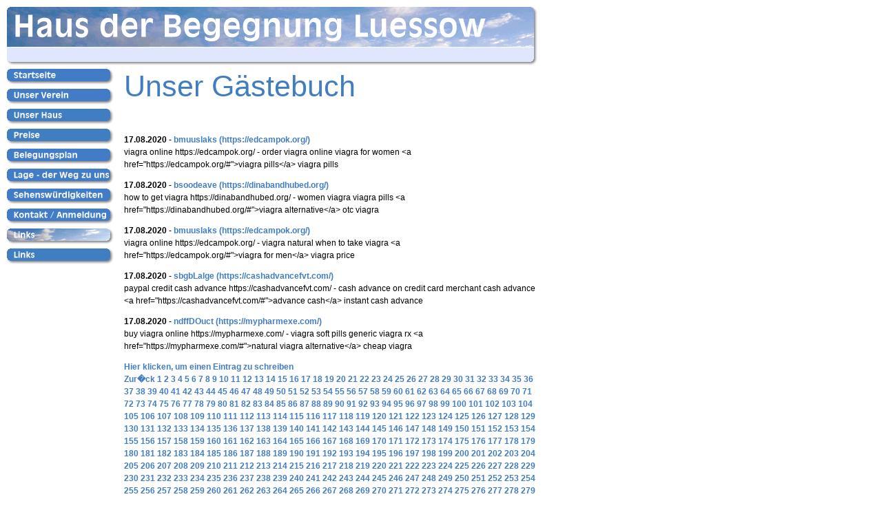

--- FILE ---
content_type: text/html; charset=UTF-8
request_url: http://hdb-luessow.de/unser-gaestebuch/index.php?offset=40496
body_size: 79185
content:
<!DOCTYPE HTML PUBLIC "-//W3C//DTD HTML 4.0 Transitional//EN">

<html>
<head>
<title>Unser G&auml;stebuch</title>
<meta http-equiv="X-UA-Compatible" content="IE=EmulateIE7">
<meta http-equiv="content-type" content="text/html; charset=ISO-8859-1">
<meta http-equiv="expires" content="0">
<meta name="author" content="Wlodzimierz Piatkowski">
<meta name="description" content="Haus der Begegnung L&uuml;ssow">
<meta name="keywords" lang="de" content="Haus der Begegnung L&uuml;ssow,Haus der Begegnung,L&uuml;ssow,Konfirmation,R&uuml;stzeit,Erholung,Urlaub,Retrains,Besinnung, Meditation,Familienfeier,Natur,&Uuml;bernachtung,Begegnung,Treffen,Klassentreffen,Selbstversorger,Selbstversorgerhaus,Betriebsfeier,Unterkunft,R&auml;ume,See,Garten,Kirche,Jugendgruppen,Kindergruppen,Jugendarbeit,Kinderarbeit,Konfirmandenr&uuml;ste,hdb-luessow,Pilger,pilgern,Pilger&uuml;bernachtung,Jakobsweg,billig,preiswert,g&uuml;nstig,Familienfeiern,R&uuml;stzeiten f&uuml;r Konfirmanden,Konfirmandentreffen,Jugendhaus,">
<meta name="generator" content="web to date 6.0">
<link rel="stylesheet" type="text/css" href="../assets/s.css">
<link rel="stylesheet" type="text/css" href="../assets/ssb.css">
</head>

<script type="text/javascript">
  agent = navigator.userAgent;
  yes = 0;
  if(agent.substring(0,7) == "Mozilla")
    {
    if( parseInt(agent.substring(8,9)) >= 3)
	  {
	  yes = 1;
	  }
    }

  if(yes)
    {
              p1n = new Image();
        p1n.src = "../images/pmth1.gif";
        p1h = new Image();
        p1h.src = "../images/pmths1.gif";
              p2n = new Image();
        p2n.src = "../images/pmth2.gif";
        p2h = new Image();
        p2h.src = "../images/pmths2.gif";
              p3n = new Image();
        p3n.src = "../images/pmth3.gif";
        p3h = new Image();
        p3h.src = "../images/pmths3.gif";
              p4n = new Image();
        p4n.src = "../images/pmth4.gif";
        p4h = new Image();
        p4h.src = "../images/pmths4.gif";
              p5n = new Image();
        p5n.src = "../images/pmth5.gif";
        p5h = new Image();
        p5h.src = "../images/pmths5.gif";
              p6n = new Image();
        p6n.src = "../images/pmth6.gif";
        p6h = new Image();
        p6h.src = "../images/pmths6.gif";
              p7n = new Image();
        p7n.src = "../images/pmth7.gif";
        p7h = new Image();
        p7h.src = "../images/pmths7.gif";
              p8n = new Image();
        p8n.src = "../images/pmth8.gif";
        p8h = new Image();
        p8h.src = "../images/pmths8.gif";
              p9n = new Image();
        p9n.src = "../images/pmth9.gif";
        p9h = new Image();
        p9h.src = "../images/pmths9.gif";
            p0n = new Image();
      p0n.src = "../images/pmth0.gif";
      p0h = new Image();
      p0h.src = "../images/pmths0.gif";
	}
  function CI(imgNum,imgName)
	{
	if(yes)
	  {
	  document.images[imgNum].src = eval(imgName + ".src")
	  }
	}
</script>


<body marginwidth="10" marginheight="10" topmargin="10" leftmargin="10" bgcolor="#ffffff" text="#000000" link="#ffffff" vlink="#ffffff" alink="#ffffff" bottommargin="10" rightmargin="10">
<table cellpadding="0" cellspacing="0" border="0">
<tr>
<td colspan="2"><img src="../images/plogo.gif" width="770" height="61" alt="" border="0"></td>
</tr>

<tr>
<td bgcolor="#DFE6FD" align="right"><span class="small">
</span>
</td>
<td><img src="../images/plogomr.gif" width="15" height="16" alt="" border="0"></td>
</tr>
<tr>
<td><img src="../images/plogobl.gif" width="755" height="13" alt="" border="0"></td>
<td><img src="../images/plogobr.gif" width="15" height="13" alt="" border="0"></td>
</tr>

</table>

<table cellpadding="0" cellspacing="0" border="0">

<tr>
<td valign="top"><table cellpadding="0" cellspacing="0" border="0">

  <td colspan="3"><a href="../index.php"  onmouseover="CI('p0','p0h');return true" onmouseout="CI('p0','p0n');return true""><img src="../images/pmth0.gif" width="155" height="29" name="p0" alt="" border="0"></a><td>
</tr>

      <tr>
          <td colspan="3"><a href="../unser-verein/index.html"  onmouseover="CI('p1','p1h');return true" onmouseout="CI('p1','p1n');return true""><img src="../images/pmth1.gif" width="155" height="29" name="p1" alt="" border="0"></a><td>
        </tr>
        <tr>
          <td colspan="3"><a href="../unser-haus/index.html"  onmouseover="CI('p2','p2h');return true" onmouseout="CI('p2','p2n');return true""><img src="../images/pmth2.gif" width="155" height="29" name="p2" alt="" border="0"></a><td>
        </tr>
        <tr>
          <td colspan="3"><a href="../kategorie1/index.html"  onmouseover="CI('p3','p3h');return true" onmouseout="CI('p3','p3n');return true""><img src="../images/pmth3.gif" width="155" height="29" name="p3" alt="" border="0"></a><td>
        </tr>
        <tr>
          <td colspan="3"><a href="../belegungsplan/index.php"  onmouseover="CI('p4','p4h');return true" onmouseout="CI('p4','p4n');return true""><img src="../images/pmth4.gif" width="155" height="29" name="p4" alt="" border="0"></a><td>
        </tr>
        <tr>
          <td colspan="3"><a href="../seite8/index.php"  onmouseover="CI('p5','p5h');return true" onmouseout="CI('p5','p5n');return true""><img src="../images/pmth5.gif" width="155" height="29" name="p5" alt="" border="0"></a><td>
        </tr>
        <tr>
          <td colspan="3"><a href="../kategorie3/index.html"  onmouseover="CI('p6','p6h');return true" onmouseout="CI('p6','p6n');return true""><img src="../images/pmth6.gif" width="155" height="29" name="p6" alt="" border="0"></a><td>
        </tr>
        <tr>
          <td colspan="3"><a href="../kontakt---anmeldung/index.html"  onmouseover="CI('p7','p7h');return true" onmouseout="CI('p7','p7n');return true""><img src="../images/pmth7.gif" width="155" height="29" name="p7" alt="" border="0"></a><td>
        </tr>
        <tr>
          <td colspan="3"><a href="./index.php"><img src="../images/pmths8.gif" width="155" height="29" alt="" border="0"></a><td>
        </tr>
        <tr>
          <td colspan="3"><a href="../links/index.html"  onmouseover="CI('p9','p9h');return true" onmouseout="CI('p9','p9n');return true""><img src="../images/pmth9.gif" width="155" height="29" name="p9" alt="" border="0"></a><td>
        </tr>
  </table>

</td>
<td><img src="../images/pcp.gif" width="15" height="1" alt="" border="0"></td>
<td valign="top"><table width="520" cellpadding="0" cellspacing="0" border="0">

<tr>
<td><img src="../images/pcp.gif" width="425" height="1" alt="" border="0"></td>
<td><img src="../images/pcp.gif" width="15" height="1" alt="" border="0"></td>
<td><img src="../images/pcp.gif" width="160" height="1" alt="" border="0"></td>
</tr>

<tr>
<td colspan="3">
<h1>Unser G&auml;stebuch</h1>
</td>
</tr>

  <tr>
  <td colspan="3">
  <a name="607456a2730ae6301"></a><h2></h2>
  </td>
  </tr>
    <tr>
    	  <td valign="top" colspan="3"><p><b>17.08.2020</b> - <a class='s2d' href='mailto:svwhrheguualey@yahoo.com'>bmuuslaks</a>
 <a class='s2d' href='http://https://edcampok.org/'>(https://edcampok.org/)</a>
<br>
viagra online https://edcampok.org/ - order viagra online viagra for women &lt;a href=&quot;https://edcampok.org/#&quot;&gt;viagra pills&lt;/a&gt; viagra pills</i></b></p>
<p><b>17.08.2020</b> - <a class='s2d' href='mailto:a6eeoohhtlyhorhns@gmx.com'>bsoodeave</a>
 <a class='s2d' href='http://https://dinabandhubed.org/'>(https://dinabandhubed.org/)</a>
<br>
how to get viagra https://dinabandhubed.org/ - women viagra viagra pills &lt;a href=&quot;https://dinabandhubed.org/#&quot;&gt;viagra alternative&lt;/a&gt; otc viagra</i></b></p>
<p><b>17.08.2020</b> - <a class='s2d' href='mailto:svwhrheguualey@yahoo.com'>bmuuslaks</a>
 <a class='s2d' href='http://https://edcampok.org/'>(https://edcampok.org/)</a>
<br>
viagra online https://edcampok.org/ - viagra natural when to take viagra &lt;a href=&quot;https://edcampok.org/#&quot;&gt;viagra for men&lt;/a&gt; viagra price</i></b></p>
<p><b>17.08.2020</b> - <a class='s2d' href='mailto:margotaobwefndoyd@gmx.com'>sbgbLalge</a>
 <a class='s2d' href='http://https://cashadvancefvt.com/'>(https://cashadvancefvt.com/)</a>
<br>
paypal credit cash advance https://cashadvancefvt.com/ - cash advance on credit card merchant cash advance &lt;a href=&quot;https://cashadvancefvt.com/#&quot;&gt;advance cash&lt;/a&gt; instant cash advance</i></b></p>
<p><b>17.08.2020</b> - <a class='s2d' href='mailto:rkikgwfgdgerf24de@gmx.us'>ndffDOuct</a>
 <a class='s2d' href='http://https://mypharmexe.com/'>(https://mypharmexe.com/)</a>
<br>
buy viagra online https://mypharmexe.com/ - viagra soft pills generic viagra rx &lt;a href=&quot;https://mypharmexe.com/#&quot;&gt;natural viagra alternative&lt;/a&gt; cheap viagra</i></b></p>
<p>
<a class='s2d' href='index.php?action=form'>Hier klicken, um einen Eintrag zu schreiben</a><br>
<a class='s2d' href='index.php?offset=40491'>Zur�ck</a> <a class='s2d' href='index.php?offset=1'>1</a> <a class='s2d' href='index.php?offset=6'>2</a> <a class='s2d' href='index.php?offset=11'>3</a> <a class='s2d' href='index.php?offset=16'>4</a> <a class='s2d' href='index.php?offset=21'>5</a> <a class='s2d' href='index.php?offset=26'>6</a> <a class='s2d' href='index.php?offset=31'>7</a> <a class='s2d' href='index.php?offset=36'>8</a> <a class='s2d' href='index.php?offset=41'>9</a> <a class='s2d' href='index.php?offset=46'>10</a> <a class='s2d' href='index.php?offset=51'>11</a> <a class='s2d' href='index.php?offset=56'>12</a> <a class='s2d' href='index.php?offset=61'>13</a> <a class='s2d' href='index.php?offset=66'>14</a> <a class='s2d' href='index.php?offset=71'>15</a> <a class='s2d' href='index.php?offset=76'>16</a> <a class='s2d' href='index.php?offset=81'>17</a> <a class='s2d' href='index.php?offset=86'>18</a> <a class='s2d' href='index.php?offset=91'>19</a> <a class='s2d' href='index.php?offset=96'>20</a> <a class='s2d' href='index.php?offset=101'>21</a> <a class='s2d' href='index.php?offset=106'>22</a> <a class='s2d' href='index.php?offset=111'>23</a> <a class='s2d' href='index.php?offset=116'>24</a> <a class='s2d' href='index.php?offset=121'>25</a> <a class='s2d' href='index.php?offset=126'>26</a> <a class='s2d' href='index.php?offset=131'>27</a> <a class='s2d' href='index.php?offset=136'>28</a> <a class='s2d' href='index.php?offset=141'>29</a> <a class='s2d' href='index.php?offset=146'>30</a> <a class='s2d' href='index.php?offset=151'>31</a> <a class='s2d' href='index.php?offset=156'>32</a> <a class='s2d' href='index.php?offset=161'>33</a> <a class='s2d' href='index.php?offset=166'>34</a> <a class='s2d' href='index.php?offset=171'>35</a> <a class='s2d' href='index.php?offset=176'>36</a> <a class='s2d' href='index.php?offset=181'>37</a> <a class='s2d' href='index.php?offset=186'>38</a> <a class='s2d' href='index.php?offset=191'>39</a> <a class='s2d' href='index.php?offset=196'>40</a> <a class='s2d' href='index.php?offset=201'>41</a> <a class='s2d' href='index.php?offset=206'>42</a> <a class='s2d' href='index.php?offset=211'>43</a> <a class='s2d' href='index.php?offset=216'>44</a> <a class='s2d' href='index.php?offset=221'>45</a> <a class='s2d' href='index.php?offset=226'>46</a> <a class='s2d' href='index.php?offset=231'>47</a> <a class='s2d' href='index.php?offset=236'>48</a> <a class='s2d' href='index.php?offset=241'>49</a> <a class='s2d' href='index.php?offset=246'>50</a> <a class='s2d' href='index.php?offset=251'>51</a> <a class='s2d' href='index.php?offset=256'>52</a> <a class='s2d' href='index.php?offset=261'>53</a> <a class='s2d' href='index.php?offset=266'>54</a> <a class='s2d' href='index.php?offset=271'>55</a> <a class='s2d' href='index.php?offset=276'>56</a> <a class='s2d' href='index.php?offset=281'>57</a> <a class='s2d' href='index.php?offset=286'>58</a> <a class='s2d' href='index.php?offset=291'>59</a> <a class='s2d' href='index.php?offset=296'>60</a> <a class='s2d' href='index.php?offset=301'>61</a> <a class='s2d' href='index.php?offset=306'>62</a> <a class='s2d' href='index.php?offset=311'>63</a> <a class='s2d' href='index.php?offset=316'>64</a> <a class='s2d' href='index.php?offset=321'>65</a> <a class='s2d' href='index.php?offset=326'>66</a> <a class='s2d' href='index.php?offset=331'>67</a> <a class='s2d' href='index.php?offset=336'>68</a> <a class='s2d' href='index.php?offset=341'>69</a> <a class='s2d' href='index.php?offset=346'>70</a> <a class='s2d' href='index.php?offset=351'>71</a> <a class='s2d' href='index.php?offset=356'>72</a> <a class='s2d' href='index.php?offset=361'>73</a> <a class='s2d' href='index.php?offset=366'>74</a> <a class='s2d' href='index.php?offset=371'>75</a> <a class='s2d' href='index.php?offset=376'>76</a> <a class='s2d' href='index.php?offset=381'>77</a> <a class='s2d' href='index.php?offset=386'>78</a> <a class='s2d' href='index.php?offset=391'>79</a> <a class='s2d' href='index.php?offset=396'>80</a> <a class='s2d' href='index.php?offset=401'>81</a> <a class='s2d' href='index.php?offset=406'>82</a> <a class='s2d' href='index.php?offset=411'>83</a> <a class='s2d' href='index.php?offset=416'>84</a> <a class='s2d' href='index.php?offset=421'>85</a> <a class='s2d' href='index.php?offset=426'>86</a> <a class='s2d' href='index.php?offset=431'>87</a> <a class='s2d' href='index.php?offset=436'>88</a> <a class='s2d' href='index.php?offset=441'>89</a> <a class='s2d' href='index.php?offset=446'>90</a> <a class='s2d' href='index.php?offset=451'>91</a> <a class='s2d' href='index.php?offset=456'>92</a> <a class='s2d' href='index.php?offset=461'>93</a> <a class='s2d' href='index.php?offset=466'>94</a> <a class='s2d' href='index.php?offset=471'>95</a> <a class='s2d' href='index.php?offset=476'>96</a> <a class='s2d' href='index.php?offset=481'>97</a> <a class='s2d' href='index.php?offset=486'>98</a> <a class='s2d' href='index.php?offset=491'>99</a> <a class='s2d' href='index.php?offset=496'>100</a> <a class='s2d' href='index.php?offset=501'>101</a> <a class='s2d' href='index.php?offset=506'>102</a> <a class='s2d' href='index.php?offset=511'>103</a> <a class='s2d' href='index.php?offset=516'>104</a> <a class='s2d' href='index.php?offset=521'>105</a> <a class='s2d' href='index.php?offset=526'>106</a> <a class='s2d' href='index.php?offset=531'>107</a> <a class='s2d' href='index.php?offset=536'>108</a> <a class='s2d' href='index.php?offset=541'>109</a> <a class='s2d' href='index.php?offset=546'>110</a> <a class='s2d' href='index.php?offset=551'>111</a> <a class='s2d' href='index.php?offset=556'>112</a> <a class='s2d' href='index.php?offset=561'>113</a> <a class='s2d' href='index.php?offset=566'>114</a> <a class='s2d' href='index.php?offset=571'>115</a> <a class='s2d' href='index.php?offset=576'>116</a> <a class='s2d' href='index.php?offset=581'>117</a> <a class='s2d' href='index.php?offset=586'>118</a> <a class='s2d' href='index.php?offset=591'>119</a> <a class='s2d' href='index.php?offset=596'>120</a> <a class='s2d' href='index.php?offset=601'>121</a> <a class='s2d' href='index.php?offset=606'>122</a> <a class='s2d' href='index.php?offset=611'>123</a> <a class='s2d' href='index.php?offset=616'>124</a> <a class='s2d' href='index.php?offset=621'>125</a> <a class='s2d' href='index.php?offset=626'>126</a> <a class='s2d' href='index.php?offset=631'>127</a> <a class='s2d' href='index.php?offset=636'>128</a> <a class='s2d' href='index.php?offset=641'>129</a> <a class='s2d' href='index.php?offset=646'>130</a> <a class='s2d' href='index.php?offset=651'>131</a> <a class='s2d' href='index.php?offset=656'>132</a> <a class='s2d' href='index.php?offset=661'>133</a> <a class='s2d' href='index.php?offset=666'>134</a> <a class='s2d' href='index.php?offset=671'>135</a> <a class='s2d' href='index.php?offset=676'>136</a> <a class='s2d' href='index.php?offset=681'>137</a> <a class='s2d' href='index.php?offset=686'>138</a> <a class='s2d' href='index.php?offset=691'>139</a> <a class='s2d' href='index.php?offset=696'>140</a> <a class='s2d' href='index.php?offset=701'>141</a> <a class='s2d' href='index.php?offset=706'>142</a> <a class='s2d' href='index.php?offset=711'>143</a> <a class='s2d' href='index.php?offset=716'>144</a> <a class='s2d' href='index.php?offset=721'>145</a> <a class='s2d' href='index.php?offset=726'>146</a> <a class='s2d' href='index.php?offset=731'>147</a> <a class='s2d' href='index.php?offset=736'>148</a> <a class='s2d' href='index.php?offset=741'>149</a> <a class='s2d' href='index.php?offset=746'>150</a> <a class='s2d' href='index.php?offset=751'>151</a> <a class='s2d' href='index.php?offset=756'>152</a> <a class='s2d' href='index.php?offset=761'>153</a> <a class='s2d' href='index.php?offset=766'>154</a> <a class='s2d' href='index.php?offset=771'>155</a> <a class='s2d' href='index.php?offset=776'>156</a> <a class='s2d' href='index.php?offset=781'>157</a> <a class='s2d' href='index.php?offset=786'>158</a> <a class='s2d' href='index.php?offset=791'>159</a> <a class='s2d' href='index.php?offset=796'>160</a> <a class='s2d' href='index.php?offset=801'>161</a> <a class='s2d' href='index.php?offset=806'>162</a> <a class='s2d' href='index.php?offset=811'>163</a> <a class='s2d' href='index.php?offset=816'>164</a> <a class='s2d' href='index.php?offset=821'>165</a> <a class='s2d' href='index.php?offset=826'>166</a> <a class='s2d' href='index.php?offset=831'>167</a> <a class='s2d' href='index.php?offset=836'>168</a> <a class='s2d' href='index.php?offset=841'>169</a> <a class='s2d' href='index.php?offset=846'>170</a> <a class='s2d' href='index.php?offset=851'>171</a> <a class='s2d' href='index.php?offset=856'>172</a> <a class='s2d' href='index.php?offset=861'>173</a> <a class='s2d' href='index.php?offset=866'>174</a> <a class='s2d' href='index.php?offset=871'>175</a> <a class='s2d' href='index.php?offset=876'>176</a> <a class='s2d' href='index.php?offset=881'>177</a> <a class='s2d' href='index.php?offset=886'>178</a> <a class='s2d' href='index.php?offset=891'>179</a> <a class='s2d' href='index.php?offset=896'>180</a> <a class='s2d' href='index.php?offset=901'>181</a> <a class='s2d' href='index.php?offset=906'>182</a> <a class='s2d' href='index.php?offset=911'>183</a> <a class='s2d' href='index.php?offset=916'>184</a> <a class='s2d' href='index.php?offset=921'>185</a> <a class='s2d' href='index.php?offset=926'>186</a> <a class='s2d' href='index.php?offset=931'>187</a> <a class='s2d' href='index.php?offset=936'>188</a> <a class='s2d' href='index.php?offset=941'>189</a> <a class='s2d' href='index.php?offset=946'>190</a> <a class='s2d' href='index.php?offset=951'>191</a> <a class='s2d' href='index.php?offset=956'>192</a> <a class='s2d' href='index.php?offset=961'>193</a> <a class='s2d' href='index.php?offset=966'>194</a> <a class='s2d' href='index.php?offset=971'>195</a> <a class='s2d' href='index.php?offset=976'>196</a> <a class='s2d' href='index.php?offset=981'>197</a> <a class='s2d' href='index.php?offset=986'>198</a> <a class='s2d' href='index.php?offset=991'>199</a> <a class='s2d' href='index.php?offset=996'>200</a> <a class='s2d' href='index.php?offset=1001'>201</a> <a class='s2d' href='index.php?offset=1006'>202</a> <a class='s2d' href='index.php?offset=1011'>203</a> <a class='s2d' href='index.php?offset=1016'>204</a> <a class='s2d' href='index.php?offset=1021'>205</a> <a class='s2d' href='index.php?offset=1026'>206</a> <a class='s2d' href='index.php?offset=1031'>207</a> <a class='s2d' href='index.php?offset=1036'>208</a> <a class='s2d' href='index.php?offset=1041'>209</a> <a class='s2d' href='index.php?offset=1046'>210</a> <a class='s2d' href='index.php?offset=1051'>211</a> <a class='s2d' href='index.php?offset=1056'>212</a> <a class='s2d' href='index.php?offset=1061'>213</a> <a class='s2d' href='index.php?offset=1066'>214</a> <a class='s2d' href='index.php?offset=1071'>215</a> <a class='s2d' href='index.php?offset=1076'>216</a> <a class='s2d' href='index.php?offset=1081'>217</a> <a class='s2d' href='index.php?offset=1086'>218</a> <a class='s2d' href='index.php?offset=1091'>219</a> <a class='s2d' href='index.php?offset=1096'>220</a> <a class='s2d' href='index.php?offset=1101'>221</a> <a class='s2d' href='index.php?offset=1106'>222</a> <a class='s2d' href='index.php?offset=1111'>223</a> <a class='s2d' href='index.php?offset=1116'>224</a> <a class='s2d' href='index.php?offset=1121'>225</a> <a class='s2d' href='index.php?offset=1126'>226</a> <a class='s2d' href='index.php?offset=1131'>227</a> <a class='s2d' href='index.php?offset=1136'>228</a> <a class='s2d' href='index.php?offset=1141'>229</a> <a class='s2d' href='index.php?offset=1146'>230</a> <a class='s2d' href='index.php?offset=1151'>231</a> <a class='s2d' href='index.php?offset=1156'>232</a> <a class='s2d' href='index.php?offset=1161'>233</a> <a class='s2d' href='index.php?offset=1166'>234</a> <a class='s2d' href='index.php?offset=1171'>235</a> <a class='s2d' href='index.php?offset=1176'>236</a> <a class='s2d' href='index.php?offset=1181'>237</a> <a class='s2d' href='index.php?offset=1186'>238</a> <a class='s2d' href='index.php?offset=1191'>239</a> <a class='s2d' href='index.php?offset=1196'>240</a> <a class='s2d' href='index.php?offset=1201'>241</a> <a class='s2d' href='index.php?offset=1206'>242</a> <a class='s2d' href='index.php?offset=1211'>243</a> <a class='s2d' href='index.php?offset=1216'>244</a> <a class='s2d' href='index.php?offset=1221'>245</a> <a class='s2d' href='index.php?offset=1226'>246</a> <a class='s2d' href='index.php?offset=1231'>247</a> <a class='s2d' href='index.php?offset=1236'>248</a> <a class='s2d' href='index.php?offset=1241'>249</a> <a class='s2d' href='index.php?offset=1246'>250</a> <a class='s2d' href='index.php?offset=1251'>251</a> <a class='s2d' href='index.php?offset=1256'>252</a> <a class='s2d' href='index.php?offset=1261'>253</a> <a class='s2d' href='index.php?offset=1266'>254</a> <a class='s2d' href='index.php?offset=1271'>255</a> <a class='s2d' href='index.php?offset=1276'>256</a> <a class='s2d' href='index.php?offset=1281'>257</a> <a class='s2d' href='index.php?offset=1286'>258</a> <a class='s2d' href='index.php?offset=1291'>259</a> <a class='s2d' href='index.php?offset=1296'>260</a> <a class='s2d' href='index.php?offset=1301'>261</a> <a class='s2d' href='index.php?offset=1306'>262</a> <a class='s2d' href='index.php?offset=1311'>263</a> <a class='s2d' href='index.php?offset=1316'>264</a> <a class='s2d' href='index.php?offset=1321'>265</a> <a class='s2d' href='index.php?offset=1326'>266</a> <a class='s2d' href='index.php?offset=1331'>267</a> <a class='s2d' href='index.php?offset=1336'>268</a> <a class='s2d' href='index.php?offset=1341'>269</a> <a class='s2d' href='index.php?offset=1346'>270</a> <a class='s2d' href='index.php?offset=1351'>271</a> <a class='s2d' href='index.php?offset=1356'>272</a> <a class='s2d' href='index.php?offset=1361'>273</a> <a class='s2d' href='index.php?offset=1366'>274</a> <a class='s2d' href='index.php?offset=1371'>275</a> <a class='s2d' href='index.php?offset=1376'>276</a> <a class='s2d' href='index.php?offset=1381'>277</a> <a class='s2d' href='index.php?offset=1386'>278</a> <a class='s2d' href='index.php?offset=1391'>279</a> <a class='s2d' href='index.php?offset=1396'>280</a> <a class='s2d' href='index.php?offset=1401'>281</a> <a class='s2d' href='index.php?offset=1406'>282</a> <a class='s2d' href='index.php?offset=1411'>283</a> <a class='s2d' href='index.php?offset=1416'>284</a> <a class='s2d' href='index.php?offset=1421'>285</a> <a class='s2d' href='index.php?offset=1426'>286</a> <a class='s2d' href='index.php?offset=1431'>287</a> <a class='s2d' href='index.php?offset=1436'>288</a> <a class='s2d' href='index.php?offset=1441'>289</a> <a class='s2d' href='index.php?offset=1446'>290</a> <a class='s2d' href='index.php?offset=1451'>291</a> <a class='s2d' href='index.php?offset=1456'>292</a> <a class='s2d' href='index.php?offset=1461'>293</a> <a class='s2d' href='index.php?offset=1466'>294</a> <a class='s2d' href='index.php?offset=1471'>295</a> <a class='s2d' href='index.php?offset=1476'>296</a> <a class='s2d' href='index.php?offset=1481'>297</a> <a class='s2d' href='index.php?offset=1486'>298</a> <a class='s2d' href='index.php?offset=1491'>299</a> <a class='s2d' href='index.php?offset=1496'>300</a> <a class='s2d' href='index.php?offset=1501'>301</a> <a class='s2d' href='index.php?offset=1506'>302</a> <a class='s2d' href='index.php?offset=1511'>303</a> <a class='s2d' href='index.php?offset=1516'>304</a> <a class='s2d' href='index.php?offset=1521'>305</a> <a class='s2d' href='index.php?offset=1526'>306</a> <a class='s2d' href='index.php?offset=1531'>307</a> <a class='s2d' href='index.php?offset=1536'>308</a> <a class='s2d' href='index.php?offset=1541'>309</a> <a class='s2d' href='index.php?offset=1546'>310</a> <a class='s2d' href='index.php?offset=1551'>311</a> <a class='s2d' href='index.php?offset=1556'>312</a> <a class='s2d' href='index.php?offset=1561'>313</a> <a class='s2d' href='index.php?offset=1566'>314</a> <a class='s2d' href='index.php?offset=1571'>315</a> <a class='s2d' href='index.php?offset=1576'>316</a> <a class='s2d' href='index.php?offset=1581'>317</a> <a class='s2d' href='index.php?offset=1586'>318</a> <a class='s2d' href='index.php?offset=1591'>319</a> <a class='s2d' href='index.php?offset=1596'>320</a> <a class='s2d' href='index.php?offset=1601'>321</a> <a class='s2d' href='index.php?offset=1606'>322</a> <a class='s2d' href='index.php?offset=1611'>323</a> <a class='s2d' href='index.php?offset=1616'>324</a> <a class='s2d' href='index.php?offset=1621'>325</a> <a class='s2d' href='index.php?offset=1626'>326</a> <a class='s2d' href='index.php?offset=1631'>327</a> <a class='s2d' href='index.php?offset=1636'>328</a> <a class='s2d' href='index.php?offset=1641'>329</a> <a class='s2d' href='index.php?offset=1646'>330</a> <a class='s2d' href='index.php?offset=1651'>331</a> <a class='s2d' href='index.php?offset=1656'>332</a> <a class='s2d' href='index.php?offset=1661'>333</a> <a class='s2d' href='index.php?offset=1666'>334</a> <a class='s2d' href='index.php?offset=1671'>335</a> <a class='s2d' href='index.php?offset=1676'>336</a> <a class='s2d' href='index.php?offset=1681'>337</a> <a class='s2d' href='index.php?offset=1686'>338</a> <a class='s2d' href='index.php?offset=1691'>339</a> <a class='s2d' href='index.php?offset=1696'>340</a> <a class='s2d' href='index.php?offset=1701'>341</a> <a class='s2d' href='index.php?offset=1706'>342</a> <a class='s2d' href='index.php?offset=1711'>343</a> <a class='s2d' href='index.php?offset=1716'>344</a> <a class='s2d' href='index.php?offset=1721'>345</a> <a class='s2d' href='index.php?offset=1726'>346</a> <a class='s2d' href='index.php?offset=1731'>347</a> <a class='s2d' href='index.php?offset=1736'>348</a> <a class='s2d' href='index.php?offset=1741'>349</a> <a class='s2d' href='index.php?offset=1746'>350</a> <a class='s2d' href='index.php?offset=1751'>351</a> <a class='s2d' href='index.php?offset=1756'>352</a> <a class='s2d' href='index.php?offset=1761'>353</a> <a class='s2d' href='index.php?offset=1766'>354</a> <a class='s2d' href='index.php?offset=1771'>355</a> <a class='s2d' href='index.php?offset=1776'>356</a> <a class='s2d' href='index.php?offset=1781'>357</a> <a class='s2d' href='index.php?offset=1786'>358</a> <a class='s2d' href='index.php?offset=1791'>359</a> <a class='s2d' href='index.php?offset=1796'>360</a> <a class='s2d' href='index.php?offset=1801'>361</a> <a class='s2d' href='index.php?offset=1806'>362</a> <a class='s2d' href='index.php?offset=1811'>363</a> <a class='s2d' href='index.php?offset=1816'>364</a> <a class='s2d' href='index.php?offset=1821'>365</a> <a class='s2d' href='index.php?offset=1826'>366</a> <a class='s2d' href='index.php?offset=1831'>367</a> <a class='s2d' href='index.php?offset=1836'>368</a> <a class='s2d' href='index.php?offset=1841'>369</a> <a class='s2d' href='index.php?offset=1846'>370</a> <a class='s2d' href='index.php?offset=1851'>371</a> <a class='s2d' href='index.php?offset=1856'>372</a> <a class='s2d' href='index.php?offset=1861'>373</a> <a class='s2d' href='index.php?offset=1866'>374</a> <a class='s2d' href='index.php?offset=1871'>375</a> <a class='s2d' href='index.php?offset=1876'>376</a> <a class='s2d' href='index.php?offset=1881'>377</a> <a class='s2d' href='index.php?offset=1886'>378</a> <a class='s2d' href='index.php?offset=1891'>379</a> <a class='s2d' href='index.php?offset=1896'>380</a> <a class='s2d' href='index.php?offset=1901'>381</a> <a class='s2d' href='index.php?offset=1906'>382</a> <a class='s2d' href='index.php?offset=1911'>383</a> <a class='s2d' href='index.php?offset=1916'>384</a> <a class='s2d' href='index.php?offset=1921'>385</a> <a class='s2d' href='index.php?offset=1926'>386</a> <a class='s2d' href='index.php?offset=1931'>387</a> <a class='s2d' href='index.php?offset=1936'>388</a> <a class='s2d' href='index.php?offset=1941'>389</a> <a class='s2d' href='index.php?offset=1946'>390</a> <a class='s2d' href='index.php?offset=1951'>391</a> <a class='s2d' href='index.php?offset=1956'>392</a> <a class='s2d' href='index.php?offset=1961'>393</a> <a class='s2d' href='index.php?offset=1966'>394</a> <a class='s2d' href='index.php?offset=1971'>395</a> <a class='s2d' href='index.php?offset=1976'>396</a> <a class='s2d' href='index.php?offset=1981'>397</a> <a class='s2d' href='index.php?offset=1986'>398</a> <a class='s2d' href='index.php?offset=1991'>399</a> <a class='s2d' href='index.php?offset=1996'>400</a> <a class='s2d' href='index.php?offset=2001'>401</a> <a class='s2d' href='index.php?offset=2006'>402</a> <a class='s2d' href='index.php?offset=2011'>403</a> <a class='s2d' href='index.php?offset=2016'>404</a> <a class='s2d' href='index.php?offset=2021'>405</a> <a class='s2d' href='index.php?offset=2026'>406</a> <a class='s2d' href='index.php?offset=2031'>407</a> <a class='s2d' href='index.php?offset=2036'>408</a> <a class='s2d' href='index.php?offset=2041'>409</a> <a class='s2d' href='index.php?offset=2046'>410</a> <a class='s2d' href='index.php?offset=2051'>411</a> <a class='s2d' href='index.php?offset=2056'>412</a> <a class='s2d' href='index.php?offset=2061'>413</a> <a class='s2d' href='index.php?offset=2066'>414</a> <a class='s2d' href='index.php?offset=2071'>415</a> <a class='s2d' href='index.php?offset=2076'>416</a> <a class='s2d' href='index.php?offset=2081'>417</a> <a class='s2d' href='index.php?offset=2086'>418</a> <a class='s2d' href='index.php?offset=2091'>419</a> <a class='s2d' href='index.php?offset=2096'>420</a> <a class='s2d' href='index.php?offset=2101'>421</a> <a class='s2d' href='index.php?offset=2106'>422</a> <a class='s2d' href='index.php?offset=2111'>423</a> <a class='s2d' href='index.php?offset=2116'>424</a> <a class='s2d' href='index.php?offset=2121'>425</a> <a class='s2d' href='index.php?offset=2126'>426</a> <a class='s2d' href='index.php?offset=2131'>427</a> <a class='s2d' href='index.php?offset=2136'>428</a> <a class='s2d' href='index.php?offset=2141'>429</a> <a class='s2d' href='index.php?offset=2146'>430</a> <a class='s2d' href='index.php?offset=2151'>431</a> <a class='s2d' href='index.php?offset=2156'>432</a> <a class='s2d' href='index.php?offset=2161'>433</a> <a class='s2d' href='index.php?offset=2166'>434</a> <a class='s2d' href='index.php?offset=2171'>435</a> <a class='s2d' href='index.php?offset=2176'>436</a> <a class='s2d' href='index.php?offset=2181'>437</a> <a class='s2d' href='index.php?offset=2186'>438</a> <a class='s2d' href='index.php?offset=2191'>439</a> <a class='s2d' href='index.php?offset=2196'>440</a> <a class='s2d' href='index.php?offset=2201'>441</a> <a class='s2d' href='index.php?offset=2206'>442</a> <a class='s2d' href='index.php?offset=2211'>443</a> <a class='s2d' href='index.php?offset=2216'>444</a> <a class='s2d' href='index.php?offset=2221'>445</a> <a class='s2d' href='index.php?offset=2226'>446</a> <a class='s2d' href='index.php?offset=2231'>447</a> <a class='s2d' href='index.php?offset=2236'>448</a> <a class='s2d' href='index.php?offset=2241'>449</a> <a class='s2d' href='index.php?offset=2246'>450</a> <a class='s2d' href='index.php?offset=2251'>451</a> <a class='s2d' href='index.php?offset=2256'>452</a> <a class='s2d' href='index.php?offset=2261'>453</a> <a class='s2d' href='index.php?offset=2266'>454</a> <a class='s2d' href='index.php?offset=2271'>455</a> <a class='s2d' href='index.php?offset=2276'>456</a> <a class='s2d' href='index.php?offset=2281'>457</a> <a class='s2d' href='index.php?offset=2286'>458</a> <a class='s2d' href='index.php?offset=2291'>459</a> <a class='s2d' href='index.php?offset=2296'>460</a> <a class='s2d' href='index.php?offset=2301'>461</a> <a class='s2d' href='index.php?offset=2306'>462</a> <a class='s2d' href='index.php?offset=2311'>463</a> <a class='s2d' href='index.php?offset=2316'>464</a> <a class='s2d' href='index.php?offset=2321'>465</a> <a class='s2d' href='index.php?offset=2326'>466</a> <a class='s2d' href='index.php?offset=2331'>467</a> <a class='s2d' href='index.php?offset=2336'>468</a> <a class='s2d' href='index.php?offset=2341'>469</a> <a class='s2d' href='index.php?offset=2346'>470</a> <a class='s2d' href='index.php?offset=2351'>471</a> <a class='s2d' href='index.php?offset=2356'>472</a> <a class='s2d' href='index.php?offset=2361'>473</a> <a class='s2d' href='index.php?offset=2366'>474</a> <a class='s2d' href='index.php?offset=2371'>475</a> <a class='s2d' href='index.php?offset=2376'>476</a> <a class='s2d' href='index.php?offset=2381'>477</a> <a class='s2d' href='index.php?offset=2386'>478</a> <a class='s2d' href='index.php?offset=2391'>479</a> <a class='s2d' href='index.php?offset=2396'>480</a> <a class='s2d' href='index.php?offset=2401'>481</a> <a class='s2d' href='index.php?offset=2406'>482</a> <a class='s2d' href='index.php?offset=2411'>483</a> <a class='s2d' href='index.php?offset=2416'>484</a> <a class='s2d' href='index.php?offset=2421'>485</a> <a class='s2d' href='index.php?offset=2426'>486</a> <a class='s2d' href='index.php?offset=2431'>487</a> <a class='s2d' href='index.php?offset=2436'>488</a> <a class='s2d' href='index.php?offset=2441'>489</a> <a class='s2d' href='index.php?offset=2446'>490</a> <a class='s2d' href='index.php?offset=2451'>491</a> <a class='s2d' href='index.php?offset=2456'>492</a> <a class='s2d' href='index.php?offset=2461'>493</a> <a class='s2d' href='index.php?offset=2466'>494</a> <a class='s2d' href='index.php?offset=2471'>495</a> <a class='s2d' href='index.php?offset=2476'>496</a> <a class='s2d' href='index.php?offset=2481'>497</a> <a class='s2d' href='index.php?offset=2486'>498</a> <a class='s2d' href='index.php?offset=2491'>499</a> <a class='s2d' href='index.php?offset=2496'>500</a> <a class='s2d' href='index.php?offset=2501'>501</a> <a class='s2d' href='index.php?offset=2506'>502</a> <a class='s2d' href='index.php?offset=2511'>503</a> <a class='s2d' href='index.php?offset=2516'>504</a> <a class='s2d' href='index.php?offset=2521'>505</a> <a class='s2d' href='index.php?offset=2526'>506</a> <a class='s2d' href='index.php?offset=2531'>507</a> <a class='s2d' href='index.php?offset=2536'>508</a> <a class='s2d' href='index.php?offset=2541'>509</a> <a class='s2d' href='index.php?offset=2546'>510</a> <a class='s2d' href='index.php?offset=2551'>511</a> <a class='s2d' href='index.php?offset=2556'>512</a> <a class='s2d' href='index.php?offset=2561'>513</a> <a class='s2d' href='index.php?offset=2566'>514</a> <a class='s2d' href='index.php?offset=2571'>515</a> <a class='s2d' href='index.php?offset=2576'>516</a> <a class='s2d' href='index.php?offset=2581'>517</a> <a class='s2d' href='index.php?offset=2586'>518</a> <a class='s2d' href='index.php?offset=2591'>519</a> <a class='s2d' href='index.php?offset=2596'>520</a> <a class='s2d' href='index.php?offset=2601'>521</a> <a class='s2d' href='index.php?offset=2606'>522</a> <a class='s2d' href='index.php?offset=2611'>523</a> <a class='s2d' href='index.php?offset=2616'>524</a> <a class='s2d' href='index.php?offset=2621'>525</a> <a class='s2d' href='index.php?offset=2626'>526</a> <a class='s2d' href='index.php?offset=2631'>527</a> <a class='s2d' href='index.php?offset=2636'>528</a> <a class='s2d' href='index.php?offset=2641'>529</a> <a class='s2d' href='index.php?offset=2646'>530</a> <a class='s2d' href='index.php?offset=2651'>531</a> <a class='s2d' href='index.php?offset=2656'>532</a> <a class='s2d' href='index.php?offset=2661'>533</a> <a class='s2d' href='index.php?offset=2666'>534</a> <a class='s2d' href='index.php?offset=2671'>535</a> <a class='s2d' href='index.php?offset=2676'>536</a> <a class='s2d' href='index.php?offset=2681'>537</a> <a class='s2d' href='index.php?offset=2686'>538</a> <a class='s2d' href='index.php?offset=2691'>539</a> <a class='s2d' href='index.php?offset=2696'>540</a> <a class='s2d' href='index.php?offset=2701'>541</a> <a class='s2d' href='index.php?offset=2706'>542</a> <a class='s2d' href='index.php?offset=2711'>543</a> <a class='s2d' href='index.php?offset=2716'>544</a> <a class='s2d' href='index.php?offset=2721'>545</a> <a class='s2d' href='index.php?offset=2726'>546</a> <a class='s2d' href='index.php?offset=2731'>547</a> <a class='s2d' href='index.php?offset=2736'>548</a> <a class='s2d' href='index.php?offset=2741'>549</a> <a class='s2d' href='index.php?offset=2746'>550</a> <a class='s2d' href='index.php?offset=2751'>551</a> <a class='s2d' href='index.php?offset=2756'>552</a> <a class='s2d' href='index.php?offset=2761'>553</a> <a class='s2d' href='index.php?offset=2766'>554</a> <a class='s2d' href='index.php?offset=2771'>555</a> <a class='s2d' href='index.php?offset=2776'>556</a> <a class='s2d' href='index.php?offset=2781'>557</a> <a class='s2d' href='index.php?offset=2786'>558</a> <a class='s2d' href='index.php?offset=2791'>559</a> <a class='s2d' href='index.php?offset=2796'>560</a> <a class='s2d' href='index.php?offset=2801'>561</a> <a class='s2d' href='index.php?offset=2806'>562</a> <a class='s2d' href='index.php?offset=2811'>563</a> <a class='s2d' href='index.php?offset=2816'>564</a> <a class='s2d' href='index.php?offset=2821'>565</a> <a class='s2d' href='index.php?offset=2826'>566</a> <a class='s2d' href='index.php?offset=2831'>567</a> <a class='s2d' href='index.php?offset=2836'>568</a> <a class='s2d' href='index.php?offset=2841'>569</a> <a class='s2d' href='index.php?offset=2846'>570</a> <a class='s2d' href='index.php?offset=2851'>571</a> <a class='s2d' href='index.php?offset=2856'>572</a> <a class='s2d' href='index.php?offset=2861'>573</a> <a class='s2d' href='index.php?offset=2866'>574</a> <a class='s2d' href='index.php?offset=2871'>575</a> <a class='s2d' href='index.php?offset=2876'>576</a> <a class='s2d' href='index.php?offset=2881'>577</a> <a class='s2d' href='index.php?offset=2886'>578</a> <a class='s2d' href='index.php?offset=2891'>579</a> <a class='s2d' href='index.php?offset=2896'>580</a> <a class='s2d' href='index.php?offset=2901'>581</a> <a class='s2d' href='index.php?offset=2906'>582</a> <a class='s2d' href='index.php?offset=2911'>583</a> <a class='s2d' href='index.php?offset=2916'>584</a> <a class='s2d' href='index.php?offset=2921'>585</a> <a class='s2d' href='index.php?offset=2926'>586</a> <a class='s2d' href='index.php?offset=2931'>587</a> <a class='s2d' href='index.php?offset=2936'>588</a> <a class='s2d' href='index.php?offset=2941'>589</a> <a class='s2d' href='index.php?offset=2946'>590</a> <a class='s2d' href='index.php?offset=2951'>591</a> <a class='s2d' href='index.php?offset=2956'>592</a> <a class='s2d' href='index.php?offset=2961'>593</a> <a class='s2d' href='index.php?offset=2966'>594</a> <a class='s2d' href='index.php?offset=2971'>595</a> <a class='s2d' href='index.php?offset=2976'>596</a> <a class='s2d' href='index.php?offset=2981'>597</a> <a class='s2d' href='index.php?offset=2986'>598</a> <a class='s2d' href='index.php?offset=2991'>599</a> <a class='s2d' href='index.php?offset=2996'>600</a> <a class='s2d' href='index.php?offset=3001'>601</a> <a class='s2d' href='index.php?offset=3006'>602</a> <a class='s2d' href='index.php?offset=3011'>603</a> <a class='s2d' href='index.php?offset=3016'>604</a> <a class='s2d' href='index.php?offset=3021'>605</a> <a class='s2d' href='index.php?offset=3026'>606</a> <a class='s2d' href='index.php?offset=3031'>607</a> <a class='s2d' href='index.php?offset=3036'>608</a> <a class='s2d' href='index.php?offset=3041'>609</a> <a class='s2d' href='index.php?offset=3046'>610</a> <a class='s2d' href='index.php?offset=3051'>611</a> <a class='s2d' href='index.php?offset=3056'>612</a> <a class='s2d' href='index.php?offset=3061'>613</a> <a class='s2d' href='index.php?offset=3066'>614</a> <a class='s2d' href='index.php?offset=3071'>615</a> <a class='s2d' href='index.php?offset=3076'>616</a> <a class='s2d' href='index.php?offset=3081'>617</a> <a class='s2d' href='index.php?offset=3086'>618</a> <a class='s2d' href='index.php?offset=3091'>619</a> <a class='s2d' href='index.php?offset=3096'>620</a> <a class='s2d' href='index.php?offset=3101'>621</a> <a class='s2d' href='index.php?offset=3106'>622</a> <a class='s2d' href='index.php?offset=3111'>623</a> <a class='s2d' href='index.php?offset=3116'>624</a> <a class='s2d' href='index.php?offset=3121'>625</a> <a class='s2d' href='index.php?offset=3126'>626</a> <a class='s2d' href='index.php?offset=3131'>627</a> <a class='s2d' href='index.php?offset=3136'>628</a> <a class='s2d' href='index.php?offset=3141'>629</a> <a class='s2d' href='index.php?offset=3146'>630</a> <a class='s2d' href='index.php?offset=3151'>631</a> <a class='s2d' href='index.php?offset=3156'>632</a> <a class='s2d' href='index.php?offset=3161'>633</a> <a class='s2d' href='index.php?offset=3166'>634</a> <a class='s2d' href='index.php?offset=3171'>635</a> <a class='s2d' href='index.php?offset=3176'>636</a> <a class='s2d' href='index.php?offset=3181'>637</a> <a class='s2d' href='index.php?offset=3186'>638</a> <a class='s2d' href='index.php?offset=3191'>639</a> <a class='s2d' href='index.php?offset=3196'>640</a> <a class='s2d' href='index.php?offset=3201'>641</a> <a class='s2d' href='index.php?offset=3206'>642</a> <a class='s2d' href='index.php?offset=3211'>643</a> <a class='s2d' href='index.php?offset=3216'>644</a> <a class='s2d' href='index.php?offset=3221'>645</a> <a class='s2d' href='index.php?offset=3226'>646</a> <a class='s2d' href='index.php?offset=3231'>647</a> <a class='s2d' href='index.php?offset=3236'>648</a> <a class='s2d' href='index.php?offset=3241'>649</a> <a class='s2d' href='index.php?offset=3246'>650</a> <a class='s2d' href='index.php?offset=3251'>651</a> <a class='s2d' href='index.php?offset=3256'>652</a> <a class='s2d' href='index.php?offset=3261'>653</a> <a class='s2d' href='index.php?offset=3266'>654</a> <a class='s2d' href='index.php?offset=3271'>655</a> <a class='s2d' href='index.php?offset=3276'>656</a> <a class='s2d' href='index.php?offset=3281'>657</a> <a class='s2d' href='index.php?offset=3286'>658</a> <a class='s2d' href='index.php?offset=3291'>659</a> <a class='s2d' href='index.php?offset=3296'>660</a> <a class='s2d' href='index.php?offset=3301'>661</a> <a class='s2d' href='index.php?offset=3306'>662</a> <a class='s2d' href='index.php?offset=3311'>663</a> <a class='s2d' href='index.php?offset=3316'>664</a> <a class='s2d' href='index.php?offset=3321'>665</a> <a class='s2d' href='index.php?offset=3326'>666</a> <a class='s2d' href='index.php?offset=3331'>667</a> <a class='s2d' href='index.php?offset=3336'>668</a> <a class='s2d' href='index.php?offset=3341'>669</a> <a class='s2d' href='index.php?offset=3346'>670</a> <a class='s2d' href='index.php?offset=3351'>671</a> <a class='s2d' href='index.php?offset=3356'>672</a> <a class='s2d' href='index.php?offset=3361'>673</a> <a class='s2d' href='index.php?offset=3366'>674</a> <a class='s2d' href='index.php?offset=3371'>675</a> <a class='s2d' href='index.php?offset=3376'>676</a> <a class='s2d' href='index.php?offset=3381'>677</a> <a class='s2d' href='index.php?offset=3386'>678</a> <a class='s2d' href='index.php?offset=3391'>679</a> <a class='s2d' href='index.php?offset=3396'>680</a> <a class='s2d' href='index.php?offset=3401'>681</a> <a class='s2d' href='index.php?offset=3406'>682</a> <a class='s2d' href='index.php?offset=3411'>683</a> <a class='s2d' href='index.php?offset=3416'>684</a> <a class='s2d' href='index.php?offset=3421'>685</a> <a class='s2d' href='index.php?offset=3426'>686</a> <a class='s2d' href='index.php?offset=3431'>687</a> <a class='s2d' href='index.php?offset=3436'>688</a> <a class='s2d' href='index.php?offset=3441'>689</a> <a class='s2d' href='index.php?offset=3446'>690</a> <a class='s2d' href='index.php?offset=3451'>691</a> <a class='s2d' href='index.php?offset=3456'>692</a> <a class='s2d' href='index.php?offset=3461'>693</a> <a class='s2d' href='index.php?offset=3466'>694</a> <a class='s2d' href='index.php?offset=3471'>695</a> <a class='s2d' href='index.php?offset=3476'>696</a> <a class='s2d' href='index.php?offset=3481'>697</a> <a class='s2d' href='index.php?offset=3486'>698</a> <a class='s2d' href='index.php?offset=3491'>699</a> <a class='s2d' href='index.php?offset=3496'>700</a> <a class='s2d' href='index.php?offset=3501'>701</a> <a class='s2d' href='index.php?offset=3506'>702</a> <a class='s2d' href='index.php?offset=3511'>703</a> <a class='s2d' href='index.php?offset=3516'>704</a> <a class='s2d' href='index.php?offset=3521'>705</a> <a class='s2d' href='index.php?offset=3526'>706</a> <a class='s2d' href='index.php?offset=3531'>707</a> <a class='s2d' href='index.php?offset=3536'>708</a> <a class='s2d' href='index.php?offset=3541'>709</a> <a class='s2d' href='index.php?offset=3546'>710</a> <a class='s2d' href='index.php?offset=3551'>711</a> <a class='s2d' href='index.php?offset=3556'>712</a> <a class='s2d' href='index.php?offset=3561'>713</a> <a class='s2d' href='index.php?offset=3566'>714</a> <a class='s2d' href='index.php?offset=3571'>715</a> <a class='s2d' href='index.php?offset=3576'>716</a> <a class='s2d' href='index.php?offset=3581'>717</a> <a class='s2d' href='index.php?offset=3586'>718</a> <a class='s2d' href='index.php?offset=3591'>719</a> <a class='s2d' href='index.php?offset=3596'>720</a> <a class='s2d' href='index.php?offset=3601'>721</a> <a class='s2d' href='index.php?offset=3606'>722</a> <a class='s2d' href='index.php?offset=3611'>723</a> <a class='s2d' href='index.php?offset=3616'>724</a> <a class='s2d' href='index.php?offset=3621'>725</a> <a class='s2d' href='index.php?offset=3626'>726</a> <a class='s2d' href='index.php?offset=3631'>727</a> <a class='s2d' href='index.php?offset=3636'>728</a> <a class='s2d' href='index.php?offset=3641'>729</a> <a class='s2d' href='index.php?offset=3646'>730</a> <a class='s2d' href='index.php?offset=3651'>731</a> <a class='s2d' href='index.php?offset=3656'>732</a> <a class='s2d' href='index.php?offset=3661'>733</a> <a class='s2d' href='index.php?offset=3666'>734</a> <a class='s2d' href='index.php?offset=3671'>735</a> <a class='s2d' href='index.php?offset=3676'>736</a> <a class='s2d' href='index.php?offset=3681'>737</a> <a class='s2d' href='index.php?offset=3686'>738</a> <a class='s2d' href='index.php?offset=3691'>739</a> <a class='s2d' href='index.php?offset=3696'>740</a> <a class='s2d' href='index.php?offset=3701'>741</a> <a class='s2d' href='index.php?offset=3706'>742</a> <a class='s2d' href='index.php?offset=3711'>743</a> <a class='s2d' href='index.php?offset=3716'>744</a> <a class='s2d' href='index.php?offset=3721'>745</a> <a class='s2d' href='index.php?offset=3726'>746</a> <a class='s2d' href='index.php?offset=3731'>747</a> <a class='s2d' href='index.php?offset=3736'>748</a> <a class='s2d' href='index.php?offset=3741'>749</a> <a class='s2d' href='index.php?offset=3746'>750</a> <a class='s2d' href='index.php?offset=3751'>751</a> <a class='s2d' href='index.php?offset=3756'>752</a> <a class='s2d' href='index.php?offset=3761'>753</a> <a class='s2d' href='index.php?offset=3766'>754</a> <a class='s2d' href='index.php?offset=3771'>755</a> <a class='s2d' href='index.php?offset=3776'>756</a> <a class='s2d' href='index.php?offset=3781'>757</a> <a class='s2d' href='index.php?offset=3786'>758</a> <a class='s2d' href='index.php?offset=3791'>759</a> <a class='s2d' href='index.php?offset=3796'>760</a> <a class='s2d' href='index.php?offset=3801'>761</a> <a class='s2d' href='index.php?offset=3806'>762</a> <a class='s2d' href='index.php?offset=3811'>763</a> <a class='s2d' href='index.php?offset=3816'>764</a> <a class='s2d' href='index.php?offset=3821'>765</a> <a class='s2d' href='index.php?offset=3826'>766</a> <a class='s2d' href='index.php?offset=3831'>767</a> <a class='s2d' href='index.php?offset=3836'>768</a> <a class='s2d' href='index.php?offset=3841'>769</a> <a class='s2d' href='index.php?offset=3846'>770</a> <a class='s2d' href='index.php?offset=3851'>771</a> <a class='s2d' href='index.php?offset=3856'>772</a> <a class='s2d' href='index.php?offset=3861'>773</a> <a class='s2d' href='index.php?offset=3866'>774</a> <a class='s2d' href='index.php?offset=3871'>775</a> <a class='s2d' href='index.php?offset=3876'>776</a> <a class='s2d' href='index.php?offset=3881'>777</a> <a class='s2d' href='index.php?offset=3886'>778</a> <a class='s2d' href='index.php?offset=3891'>779</a> <a class='s2d' href='index.php?offset=3896'>780</a> <a class='s2d' href='index.php?offset=3901'>781</a> <a class='s2d' href='index.php?offset=3906'>782</a> <a class='s2d' href='index.php?offset=3911'>783</a> <a class='s2d' href='index.php?offset=3916'>784</a> <a class='s2d' href='index.php?offset=3921'>785</a> <a class='s2d' href='index.php?offset=3926'>786</a> <a class='s2d' href='index.php?offset=3931'>787</a> <a class='s2d' href='index.php?offset=3936'>788</a> <a class='s2d' href='index.php?offset=3941'>789</a> <a class='s2d' href='index.php?offset=3946'>790</a> <a class='s2d' href='index.php?offset=3951'>791</a> <a class='s2d' href='index.php?offset=3956'>792</a> <a class='s2d' href='index.php?offset=3961'>793</a> <a class='s2d' href='index.php?offset=3966'>794</a> <a class='s2d' href='index.php?offset=3971'>795</a> <a class='s2d' href='index.php?offset=3976'>796</a> <a class='s2d' href='index.php?offset=3981'>797</a> <a class='s2d' href='index.php?offset=3986'>798</a> <a class='s2d' href='index.php?offset=3991'>799</a> <a class='s2d' href='index.php?offset=3996'>800</a> <a class='s2d' href='index.php?offset=4001'>801</a> <a class='s2d' href='index.php?offset=4006'>802</a> <a class='s2d' href='index.php?offset=4011'>803</a> <a class='s2d' href='index.php?offset=4016'>804</a> <a class='s2d' href='index.php?offset=4021'>805</a> <a class='s2d' href='index.php?offset=4026'>806</a> <a class='s2d' href='index.php?offset=4031'>807</a> <a class='s2d' href='index.php?offset=4036'>808</a> <a class='s2d' href='index.php?offset=4041'>809</a> <a class='s2d' href='index.php?offset=4046'>810</a> <a class='s2d' href='index.php?offset=4051'>811</a> <a class='s2d' href='index.php?offset=4056'>812</a> <a class='s2d' href='index.php?offset=4061'>813</a> <a class='s2d' href='index.php?offset=4066'>814</a> <a class='s2d' href='index.php?offset=4071'>815</a> <a class='s2d' href='index.php?offset=4076'>816</a> <a class='s2d' href='index.php?offset=4081'>817</a> <a class='s2d' href='index.php?offset=4086'>818</a> <a class='s2d' href='index.php?offset=4091'>819</a> <a class='s2d' href='index.php?offset=4096'>820</a> <a class='s2d' href='index.php?offset=4101'>821</a> <a class='s2d' href='index.php?offset=4106'>822</a> <a class='s2d' href='index.php?offset=4111'>823</a> <a class='s2d' href='index.php?offset=4116'>824</a> <a class='s2d' href='index.php?offset=4121'>825</a> <a class='s2d' href='index.php?offset=4126'>826</a> <a class='s2d' href='index.php?offset=4131'>827</a> <a class='s2d' href='index.php?offset=4136'>828</a> <a class='s2d' href='index.php?offset=4141'>829</a> <a class='s2d' href='index.php?offset=4146'>830</a> <a class='s2d' href='index.php?offset=4151'>831</a> <a class='s2d' href='index.php?offset=4156'>832</a> <a class='s2d' href='index.php?offset=4161'>833</a> <a class='s2d' href='index.php?offset=4166'>834</a> <a class='s2d' href='index.php?offset=4171'>835</a> <a class='s2d' href='index.php?offset=4176'>836</a> <a class='s2d' href='index.php?offset=4181'>837</a> <a class='s2d' href='index.php?offset=4186'>838</a> <a class='s2d' href='index.php?offset=4191'>839</a> <a class='s2d' href='index.php?offset=4196'>840</a> <a class='s2d' href='index.php?offset=4201'>841</a> <a class='s2d' href='index.php?offset=4206'>842</a> <a class='s2d' href='index.php?offset=4211'>843</a> <a class='s2d' href='index.php?offset=4216'>844</a> <a class='s2d' href='index.php?offset=4221'>845</a> <a class='s2d' href='index.php?offset=4226'>846</a> <a class='s2d' href='index.php?offset=4231'>847</a> <a class='s2d' href='index.php?offset=4236'>848</a> <a class='s2d' href='index.php?offset=4241'>849</a> <a class='s2d' href='index.php?offset=4246'>850</a> <a class='s2d' href='index.php?offset=4251'>851</a> <a class='s2d' href='index.php?offset=4256'>852</a> <a class='s2d' href='index.php?offset=4261'>853</a> <a class='s2d' href='index.php?offset=4266'>854</a> <a class='s2d' href='index.php?offset=4271'>855</a> <a class='s2d' href='index.php?offset=4276'>856</a> <a class='s2d' href='index.php?offset=4281'>857</a> <a class='s2d' href='index.php?offset=4286'>858</a> <a class='s2d' href='index.php?offset=4291'>859</a> <a class='s2d' href='index.php?offset=4296'>860</a> <a class='s2d' href='index.php?offset=4301'>861</a> <a class='s2d' href='index.php?offset=4306'>862</a> <a class='s2d' href='index.php?offset=4311'>863</a> <a class='s2d' href='index.php?offset=4316'>864</a> <a class='s2d' href='index.php?offset=4321'>865</a> <a class='s2d' href='index.php?offset=4326'>866</a> <a class='s2d' href='index.php?offset=4331'>867</a> <a class='s2d' href='index.php?offset=4336'>868</a> <a class='s2d' href='index.php?offset=4341'>869</a> <a class='s2d' href='index.php?offset=4346'>870</a> <a class='s2d' href='index.php?offset=4351'>871</a> <a class='s2d' href='index.php?offset=4356'>872</a> <a class='s2d' href='index.php?offset=4361'>873</a> <a class='s2d' href='index.php?offset=4366'>874</a> <a class='s2d' href='index.php?offset=4371'>875</a> <a class='s2d' href='index.php?offset=4376'>876</a> <a class='s2d' href='index.php?offset=4381'>877</a> <a class='s2d' href='index.php?offset=4386'>878</a> <a class='s2d' href='index.php?offset=4391'>879</a> <a class='s2d' href='index.php?offset=4396'>880</a> <a class='s2d' href='index.php?offset=4401'>881</a> <a class='s2d' href='index.php?offset=4406'>882</a> <a class='s2d' href='index.php?offset=4411'>883</a> <a class='s2d' href='index.php?offset=4416'>884</a> <a class='s2d' href='index.php?offset=4421'>885</a> <a class='s2d' href='index.php?offset=4426'>886</a> <a class='s2d' href='index.php?offset=4431'>887</a> <a class='s2d' href='index.php?offset=4436'>888</a> <a class='s2d' href='index.php?offset=4441'>889</a> <a class='s2d' href='index.php?offset=4446'>890</a> <a class='s2d' href='index.php?offset=4451'>891</a> <a class='s2d' href='index.php?offset=4456'>892</a> <a class='s2d' href='index.php?offset=4461'>893</a> <a class='s2d' href='index.php?offset=4466'>894</a> <a class='s2d' href='index.php?offset=4471'>895</a> <a class='s2d' href='index.php?offset=4476'>896</a> <a class='s2d' href='index.php?offset=4481'>897</a> <a class='s2d' href='index.php?offset=4486'>898</a> <a class='s2d' href='index.php?offset=4491'>899</a> <a class='s2d' href='index.php?offset=4496'>900</a> <a class='s2d' href='index.php?offset=4501'>901</a> <a class='s2d' href='index.php?offset=4506'>902</a> <a class='s2d' href='index.php?offset=4511'>903</a> <a class='s2d' href='index.php?offset=4516'>904</a> <a class='s2d' href='index.php?offset=4521'>905</a> <a class='s2d' href='index.php?offset=4526'>906</a> <a class='s2d' href='index.php?offset=4531'>907</a> <a class='s2d' href='index.php?offset=4536'>908</a> <a class='s2d' href='index.php?offset=4541'>909</a> <a class='s2d' href='index.php?offset=4546'>910</a> <a class='s2d' href='index.php?offset=4551'>911</a> <a class='s2d' href='index.php?offset=4556'>912</a> <a class='s2d' href='index.php?offset=4561'>913</a> <a class='s2d' href='index.php?offset=4566'>914</a> <a class='s2d' href='index.php?offset=4571'>915</a> <a class='s2d' href='index.php?offset=4576'>916</a> <a class='s2d' href='index.php?offset=4581'>917</a> <a class='s2d' href='index.php?offset=4586'>918</a> <a class='s2d' href='index.php?offset=4591'>919</a> <a class='s2d' href='index.php?offset=4596'>920</a> <a class='s2d' href='index.php?offset=4601'>921</a> <a class='s2d' href='index.php?offset=4606'>922</a> <a class='s2d' href='index.php?offset=4611'>923</a> <a class='s2d' href='index.php?offset=4616'>924</a> <a class='s2d' href='index.php?offset=4621'>925</a> <a class='s2d' href='index.php?offset=4626'>926</a> <a class='s2d' href='index.php?offset=4631'>927</a> <a class='s2d' href='index.php?offset=4636'>928</a> <a class='s2d' href='index.php?offset=4641'>929</a> <a class='s2d' href='index.php?offset=4646'>930</a> <a class='s2d' href='index.php?offset=4651'>931</a> <a class='s2d' href='index.php?offset=4656'>932</a> <a class='s2d' href='index.php?offset=4661'>933</a> <a class='s2d' href='index.php?offset=4666'>934</a> <a class='s2d' href='index.php?offset=4671'>935</a> <a class='s2d' href='index.php?offset=4676'>936</a> <a class='s2d' href='index.php?offset=4681'>937</a> <a class='s2d' href='index.php?offset=4686'>938</a> <a class='s2d' href='index.php?offset=4691'>939</a> <a class='s2d' href='index.php?offset=4696'>940</a> <a class='s2d' href='index.php?offset=4701'>941</a> <a class='s2d' href='index.php?offset=4706'>942</a> <a class='s2d' href='index.php?offset=4711'>943</a> <a class='s2d' href='index.php?offset=4716'>944</a> <a class='s2d' href='index.php?offset=4721'>945</a> <a class='s2d' href='index.php?offset=4726'>946</a> <a class='s2d' href='index.php?offset=4731'>947</a> <a class='s2d' href='index.php?offset=4736'>948</a> <a class='s2d' href='index.php?offset=4741'>949</a> <a class='s2d' href='index.php?offset=4746'>950</a> <a class='s2d' href='index.php?offset=4751'>951</a> <a class='s2d' href='index.php?offset=4756'>952</a> <a class='s2d' href='index.php?offset=4761'>953</a> <a class='s2d' href='index.php?offset=4766'>954</a> <a class='s2d' href='index.php?offset=4771'>955</a> <a class='s2d' href='index.php?offset=4776'>956</a> <a class='s2d' href='index.php?offset=4781'>957</a> <a class='s2d' href='index.php?offset=4786'>958</a> <a class='s2d' href='index.php?offset=4791'>959</a> <a class='s2d' href='index.php?offset=4796'>960</a> <a class='s2d' href='index.php?offset=4801'>961</a> <a class='s2d' href='index.php?offset=4806'>962</a> <a class='s2d' href='index.php?offset=4811'>963</a> <a class='s2d' href='index.php?offset=4816'>964</a> <a class='s2d' href='index.php?offset=4821'>965</a> <a class='s2d' href='index.php?offset=4826'>966</a> <a class='s2d' href='index.php?offset=4831'>967</a> <a class='s2d' href='index.php?offset=4836'>968</a> <a class='s2d' href='index.php?offset=4841'>969</a> <a class='s2d' href='index.php?offset=4846'>970</a> <a class='s2d' href='index.php?offset=4851'>971</a> <a class='s2d' href='index.php?offset=4856'>972</a> <a class='s2d' href='index.php?offset=4861'>973</a> <a class='s2d' href='index.php?offset=4866'>974</a> <a class='s2d' href='index.php?offset=4871'>975</a> <a class='s2d' href='index.php?offset=4876'>976</a> <a class='s2d' href='index.php?offset=4881'>977</a> <a class='s2d' href='index.php?offset=4886'>978</a> <a class='s2d' href='index.php?offset=4891'>979</a> <a class='s2d' href='index.php?offset=4896'>980</a> <a class='s2d' href='index.php?offset=4901'>981</a> <a class='s2d' href='index.php?offset=4906'>982</a> <a class='s2d' href='index.php?offset=4911'>983</a> <a class='s2d' href='index.php?offset=4916'>984</a> <a class='s2d' href='index.php?offset=4921'>985</a> <a class='s2d' href='index.php?offset=4926'>986</a> <a class='s2d' href='index.php?offset=4931'>987</a> <a class='s2d' href='index.php?offset=4936'>988</a> <a class='s2d' href='index.php?offset=4941'>989</a> <a class='s2d' href='index.php?offset=4946'>990</a> <a class='s2d' href='index.php?offset=4951'>991</a> <a class='s2d' href='index.php?offset=4956'>992</a> <a class='s2d' href='index.php?offset=4961'>993</a> <a class='s2d' href='index.php?offset=4966'>994</a> <a class='s2d' href='index.php?offset=4971'>995</a> <a class='s2d' href='index.php?offset=4976'>996</a> <a class='s2d' href='index.php?offset=4981'>997</a> <a class='s2d' href='index.php?offset=4986'>998</a> <a class='s2d' href='index.php?offset=4991'>999</a> <a class='s2d' href='index.php?offset=4996'>1000</a> <a class='s2d' href='index.php?offset=5001'>1001</a> <a class='s2d' href='index.php?offset=5006'>1002</a> <a class='s2d' href='index.php?offset=5011'>1003</a> <a class='s2d' href='index.php?offset=5016'>1004</a> <a class='s2d' href='index.php?offset=5021'>1005</a> <a class='s2d' href='index.php?offset=5026'>1006</a> <a class='s2d' href='index.php?offset=5031'>1007</a> <a class='s2d' href='index.php?offset=5036'>1008</a> <a class='s2d' href='index.php?offset=5041'>1009</a> <a class='s2d' href='index.php?offset=5046'>1010</a> <a class='s2d' href='index.php?offset=5051'>1011</a> <a class='s2d' href='index.php?offset=5056'>1012</a> <a class='s2d' href='index.php?offset=5061'>1013</a> <a class='s2d' href='index.php?offset=5066'>1014</a> <a class='s2d' href='index.php?offset=5071'>1015</a> <a class='s2d' href='index.php?offset=5076'>1016</a> <a class='s2d' href='index.php?offset=5081'>1017</a> <a class='s2d' href='index.php?offset=5086'>1018</a> <a class='s2d' href='index.php?offset=5091'>1019</a> <a class='s2d' href='index.php?offset=5096'>1020</a> <a class='s2d' href='index.php?offset=5101'>1021</a> <a class='s2d' href='index.php?offset=5106'>1022</a> <a class='s2d' href='index.php?offset=5111'>1023</a> <a class='s2d' href='index.php?offset=5116'>1024</a> <a class='s2d' href='index.php?offset=5121'>1025</a> <a class='s2d' href='index.php?offset=5126'>1026</a> <a class='s2d' href='index.php?offset=5131'>1027</a> <a class='s2d' href='index.php?offset=5136'>1028</a> <a class='s2d' href='index.php?offset=5141'>1029</a> <a class='s2d' href='index.php?offset=5146'>1030</a> <a class='s2d' href='index.php?offset=5151'>1031</a> <a class='s2d' href='index.php?offset=5156'>1032</a> <a class='s2d' href='index.php?offset=5161'>1033</a> <a class='s2d' href='index.php?offset=5166'>1034</a> <a class='s2d' href='index.php?offset=5171'>1035</a> <a class='s2d' href='index.php?offset=5176'>1036</a> <a class='s2d' href='index.php?offset=5181'>1037</a> <a class='s2d' href='index.php?offset=5186'>1038</a> <a class='s2d' href='index.php?offset=5191'>1039</a> <a class='s2d' href='index.php?offset=5196'>1040</a> <a class='s2d' href='index.php?offset=5201'>1041</a> <a class='s2d' href='index.php?offset=5206'>1042</a> <a class='s2d' href='index.php?offset=5211'>1043</a> <a class='s2d' href='index.php?offset=5216'>1044</a> <a class='s2d' href='index.php?offset=5221'>1045</a> <a class='s2d' href='index.php?offset=5226'>1046</a> <a class='s2d' href='index.php?offset=5231'>1047</a> <a class='s2d' href='index.php?offset=5236'>1048</a> <a class='s2d' href='index.php?offset=5241'>1049</a> <a class='s2d' href='index.php?offset=5246'>1050</a> <a class='s2d' href='index.php?offset=5251'>1051</a> <a class='s2d' href='index.php?offset=5256'>1052</a> <a class='s2d' href='index.php?offset=5261'>1053</a> <a class='s2d' href='index.php?offset=5266'>1054</a> <a class='s2d' href='index.php?offset=5271'>1055</a> <a class='s2d' href='index.php?offset=5276'>1056</a> <a class='s2d' href='index.php?offset=5281'>1057</a> <a class='s2d' href='index.php?offset=5286'>1058</a> <a class='s2d' href='index.php?offset=5291'>1059</a> <a class='s2d' href='index.php?offset=5296'>1060</a> <a class='s2d' href='index.php?offset=5301'>1061</a> <a class='s2d' href='index.php?offset=5306'>1062</a> <a class='s2d' href='index.php?offset=5311'>1063</a> <a class='s2d' href='index.php?offset=5316'>1064</a> <a class='s2d' href='index.php?offset=5321'>1065</a> <a class='s2d' href='index.php?offset=5326'>1066</a> <a class='s2d' href='index.php?offset=5331'>1067</a> <a class='s2d' href='index.php?offset=5336'>1068</a> <a class='s2d' href='index.php?offset=5341'>1069</a> <a class='s2d' href='index.php?offset=5346'>1070</a> <a class='s2d' href='index.php?offset=5351'>1071</a> <a class='s2d' href='index.php?offset=5356'>1072</a> <a class='s2d' href='index.php?offset=5361'>1073</a> <a class='s2d' href='index.php?offset=5366'>1074</a> <a class='s2d' href='index.php?offset=5371'>1075</a> <a class='s2d' href='index.php?offset=5376'>1076</a> <a class='s2d' href='index.php?offset=5381'>1077</a> <a class='s2d' href='index.php?offset=5386'>1078</a> <a class='s2d' href='index.php?offset=5391'>1079</a> <a class='s2d' href='index.php?offset=5396'>1080</a> <a class='s2d' href='index.php?offset=5401'>1081</a> <a class='s2d' href='index.php?offset=5406'>1082</a> <a class='s2d' href='index.php?offset=5411'>1083</a> <a class='s2d' href='index.php?offset=5416'>1084</a> <a class='s2d' href='index.php?offset=5421'>1085</a> <a class='s2d' href='index.php?offset=5426'>1086</a> <a class='s2d' href='index.php?offset=5431'>1087</a> <a class='s2d' href='index.php?offset=5436'>1088</a> <a class='s2d' href='index.php?offset=5441'>1089</a> <a class='s2d' href='index.php?offset=5446'>1090</a> <a class='s2d' href='index.php?offset=5451'>1091</a> <a class='s2d' href='index.php?offset=5456'>1092</a> <a class='s2d' href='index.php?offset=5461'>1093</a> <a class='s2d' href='index.php?offset=5466'>1094</a> <a class='s2d' href='index.php?offset=5471'>1095</a> <a class='s2d' href='index.php?offset=5476'>1096</a> <a class='s2d' href='index.php?offset=5481'>1097</a> <a class='s2d' href='index.php?offset=5486'>1098</a> <a class='s2d' href='index.php?offset=5491'>1099</a> <a class='s2d' href='index.php?offset=5496'>1100</a> <a class='s2d' href='index.php?offset=5501'>1101</a> <a class='s2d' href='index.php?offset=5506'>1102</a> <a class='s2d' href='index.php?offset=5511'>1103</a> <a class='s2d' href='index.php?offset=5516'>1104</a> <a class='s2d' href='index.php?offset=5521'>1105</a> <a class='s2d' href='index.php?offset=5526'>1106</a> <a class='s2d' href='index.php?offset=5531'>1107</a> <a class='s2d' href='index.php?offset=5536'>1108</a> <a class='s2d' href='index.php?offset=5541'>1109</a> <a class='s2d' href='index.php?offset=5546'>1110</a> <a class='s2d' href='index.php?offset=5551'>1111</a> <a class='s2d' href='index.php?offset=5556'>1112</a> <a class='s2d' href='index.php?offset=5561'>1113</a> <a class='s2d' href='index.php?offset=5566'>1114</a> <a class='s2d' href='index.php?offset=5571'>1115</a> <a class='s2d' href='index.php?offset=5576'>1116</a> <a class='s2d' href='index.php?offset=5581'>1117</a> <a class='s2d' href='index.php?offset=5586'>1118</a> <a class='s2d' href='index.php?offset=5591'>1119</a> <a class='s2d' href='index.php?offset=5596'>1120</a> <a class='s2d' href='index.php?offset=5601'>1121</a> <a class='s2d' href='index.php?offset=5606'>1122</a> <a class='s2d' href='index.php?offset=5611'>1123</a> <a class='s2d' href='index.php?offset=5616'>1124</a> <a class='s2d' href='index.php?offset=5621'>1125</a> <a class='s2d' href='index.php?offset=5626'>1126</a> <a class='s2d' href='index.php?offset=5631'>1127</a> <a class='s2d' href='index.php?offset=5636'>1128</a> <a class='s2d' href='index.php?offset=5641'>1129</a> <a class='s2d' href='index.php?offset=5646'>1130</a> <a class='s2d' href='index.php?offset=5651'>1131</a> <a class='s2d' href='index.php?offset=5656'>1132</a> <a class='s2d' href='index.php?offset=5661'>1133</a> <a class='s2d' href='index.php?offset=5666'>1134</a> <a class='s2d' href='index.php?offset=5671'>1135</a> <a class='s2d' href='index.php?offset=5676'>1136</a> <a class='s2d' href='index.php?offset=5681'>1137</a> <a class='s2d' href='index.php?offset=5686'>1138</a> <a class='s2d' href='index.php?offset=5691'>1139</a> <a class='s2d' href='index.php?offset=5696'>1140</a> <a class='s2d' href='index.php?offset=5701'>1141</a> <a class='s2d' href='index.php?offset=5706'>1142</a> <a class='s2d' href='index.php?offset=5711'>1143</a> <a class='s2d' href='index.php?offset=5716'>1144</a> <a class='s2d' href='index.php?offset=5721'>1145</a> <a class='s2d' href='index.php?offset=5726'>1146</a> <a class='s2d' href='index.php?offset=5731'>1147</a> <a class='s2d' href='index.php?offset=5736'>1148</a> <a class='s2d' href='index.php?offset=5741'>1149</a> <a class='s2d' href='index.php?offset=5746'>1150</a> <a class='s2d' href='index.php?offset=5751'>1151</a> <a class='s2d' href='index.php?offset=5756'>1152</a> <a class='s2d' href='index.php?offset=5761'>1153</a> <a class='s2d' href='index.php?offset=5766'>1154</a> <a class='s2d' href='index.php?offset=5771'>1155</a> <a class='s2d' href='index.php?offset=5776'>1156</a> <a class='s2d' href='index.php?offset=5781'>1157</a> <a class='s2d' href='index.php?offset=5786'>1158</a> <a class='s2d' href='index.php?offset=5791'>1159</a> <a class='s2d' href='index.php?offset=5796'>1160</a> <a class='s2d' href='index.php?offset=5801'>1161</a> <a class='s2d' href='index.php?offset=5806'>1162</a> <a class='s2d' href='index.php?offset=5811'>1163</a> <a class='s2d' href='index.php?offset=5816'>1164</a> <a class='s2d' href='index.php?offset=5821'>1165</a> <a class='s2d' href='index.php?offset=5826'>1166</a> <a class='s2d' href='index.php?offset=5831'>1167</a> <a class='s2d' href='index.php?offset=5836'>1168</a> <a class='s2d' href='index.php?offset=5841'>1169</a> <a class='s2d' href='index.php?offset=5846'>1170</a> <a class='s2d' href='index.php?offset=5851'>1171</a> <a class='s2d' href='index.php?offset=5856'>1172</a> <a class='s2d' href='index.php?offset=5861'>1173</a> <a class='s2d' href='index.php?offset=5866'>1174</a> <a class='s2d' href='index.php?offset=5871'>1175</a> <a class='s2d' href='index.php?offset=5876'>1176</a> <a class='s2d' href='index.php?offset=5881'>1177</a> <a class='s2d' href='index.php?offset=5886'>1178</a> <a class='s2d' href='index.php?offset=5891'>1179</a> <a class='s2d' href='index.php?offset=5896'>1180</a> <a class='s2d' href='index.php?offset=5901'>1181</a> <a class='s2d' href='index.php?offset=5906'>1182</a> <a class='s2d' href='index.php?offset=5911'>1183</a> <a class='s2d' href='index.php?offset=5916'>1184</a> <a class='s2d' href='index.php?offset=5921'>1185</a> <a class='s2d' href='index.php?offset=5926'>1186</a> <a class='s2d' href='index.php?offset=5931'>1187</a> <a class='s2d' href='index.php?offset=5936'>1188</a> <a class='s2d' href='index.php?offset=5941'>1189</a> <a class='s2d' href='index.php?offset=5946'>1190</a> <a class='s2d' href='index.php?offset=5951'>1191</a> <a class='s2d' href='index.php?offset=5956'>1192</a> <a class='s2d' href='index.php?offset=5961'>1193</a> <a class='s2d' href='index.php?offset=5966'>1194</a> <a class='s2d' href='index.php?offset=5971'>1195</a> <a class='s2d' href='index.php?offset=5976'>1196</a> <a class='s2d' href='index.php?offset=5981'>1197</a> <a class='s2d' href='index.php?offset=5986'>1198</a> <a class='s2d' href='index.php?offset=5991'>1199</a> <a class='s2d' href='index.php?offset=5996'>1200</a> <a class='s2d' href='index.php?offset=6001'>1201</a> <a class='s2d' href='index.php?offset=6006'>1202</a> <a class='s2d' href='index.php?offset=6011'>1203</a> <a class='s2d' href='index.php?offset=6016'>1204</a> <a class='s2d' href='index.php?offset=6021'>1205</a> <a class='s2d' href='index.php?offset=6026'>1206</a> <a class='s2d' href='index.php?offset=6031'>1207</a> <a class='s2d' href='index.php?offset=6036'>1208</a> <a class='s2d' href='index.php?offset=6041'>1209</a> <a class='s2d' href='index.php?offset=6046'>1210</a> <a class='s2d' href='index.php?offset=6051'>1211</a> <a class='s2d' href='index.php?offset=6056'>1212</a> <a class='s2d' href='index.php?offset=6061'>1213</a> <a class='s2d' href='index.php?offset=6066'>1214</a> <a class='s2d' href='index.php?offset=6071'>1215</a> <a class='s2d' href='index.php?offset=6076'>1216</a> <a class='s2d' href='index.php?offset=6081'>1217</a> <a class='s2d' href='index.php?offset=6086'>1218</a> <a class='s2d' href='index.php?offset=6091'>1219</a> <a class='s2d' href='index.php?offset=6096'>1220</a> <a class='s2d' href='index.php?offset=6101'>1221</a> <a class='s2d' href='index.php?offset=6106'>1222</a> <a class='s2d' href='index.php?offset=6111'>1223</a> <a class='s2d' href='index.php?offset=6116'>1224</a> <a class='s2d' href='index.php?offset=6121'>1225</a> <a class='s2d' href='index.php?offset=6126'>1226</a> <a class='s2d' href='index.php?offset=6131'>1227</a> <a class='s2d' href='index.php?offset=6136'>1228</a> <a class='s2d' href='index.php?offset=6141'>1229</a> <a class='s2d' href='index.php?offset=6146'>1230</a> <a class='s2d' href='index.php?offset=6151'>1231</a> <a class='s2d' href='index.php?offset=6156'>1232</a> <a class='s2d' href='index.php?offset=6161'>1233</a> <a class='s2d' href='index.php?offset=6166'>1234</a> <a class='s2d' href='index.php?offset=6171'>1235</a> <a class='s2d' href='index.php?offset=6176'>1236</a> <a class='s2d' href='index.php?offset=6181'>1237</a> <a class='s2d' href='index.php?offset=6186'>1238</a> <a class='s2d' href='index.php?offset=6191'>1239</a> <a class='s2d' href='index.php?offset=6196'>1240</a> <a class='s2d' href='index.php?offset=6201'>1241</a> <a class='s2d' href='index.php?offset=6206'>1242</a> <a class='s2d' href='index.php?offset=6211'>1243</a> <a class='s2d' href='index.php?offset=6216'>1244</a> <a class='s2d' href='index.php?offset=6221'>1245</a> <a class='s2d' href='index.php?offset=6226'>1246</a> <a class='s2d' href='index.php?offset=6231'>1247</a> <a class='s2d' href='index.php?offset=6236'>1248</a> <a class='s2d' href='index.php?offset=6241'>1249</a> <a class='s2d' href='index.php?offset=6246'>1250</a> <a class='s2d' href='index.php?offset=6251'>1251</a> <a class='s2d' href='index.php?offset=6256'>1252</a> <a class='s2d' href='index.php?offset=6261'>1253</a> <a class='s2d' href='index.php?offset=6266'>1254</a> <a class='s2d' href='index.php?offset=6271'>1255</a> <a class='s2d' href='index.php?offset=6276'>1256</a> <a class='s2d' href='index.php?offset=6281'>1257</a> <a class='s2d' href='index.php?offset=6286'>1258</a> <a class='s2d' href='index.php?offset=6291'>1259</a> <a class='s2d' href='index.php?offset=6296'>1260</a> <a class='s2d' href='index.php?offset=6301'>1261</a> <a class='s2d' href='index.php?offset=6306'>1262</a> <a class='s2d' href='index.php?offset=6311'>1263</a> <a class='s2d' href='index.php?offset=6316'>1264</a> <a class='s2d' href='index.php?offset=6321'>1265</a> <a class='s2d' href='index.php?offset=6326'>1266</a> <a class='s2d' href='index.php?offset=6331'>1267</a> <a class='s2d' href='index.php?offset=6336'>1268</a> <a class='s2d' href='index.php?offset=6341'>1269</a> <a class='s2d' href='index.php?offset=6346'>1270</a> <a class='s2d' href='index.php?offset=6351'>1271</a> <a class='s2d' href='index.php?offset=6356'>1272</a> <a class='s2d' href='index.php?offset=6361'>1273</a> <a class='s2d' href='index.php?offset=6366'>1274</a> <a class='s2d' href='index.php?offset=6371'>1275</a> <a class='s2d' href='index.php?offset=6376'>1276</a> <a class='s2d' href='index.php?offset=6381'>1277</a> <a class='s2d' href='index.php?offset=6386'>1278</a> <a class='s2d' href='index.php?offset=6391'>1279</a> <a class='s2d' href='index.php?offset=6396'>1280</a> <a class='s2d' href='index.php?offset=6401'>1281</a> <a class='s2d' href='index.php?offset=6406'>1282</a> <a class='s2d' href='index.php?offset=6411'>1283</a> <a class='s2d' href='index.php?offset=6416'>1284</a> <a class='s2d' href='index.php?offset=6421'>1285</a> <a class='s2d' href='index.php?offset=6426'>1286</a> <a class='s2d' href='index.php?offset=6431'>1287</a> <a class='s2d' href='index.php?offset=6436'>1288</a> <a class='s2d' href='index.php?offset=6441'>1289</a> <a class='s2d' href='index.php?offset=6446'>1290</a> <a class='s2d' href='index.php?offset=6451'>1291</a> <a class='s2d' href='index.php?offset=6456'>1292</a> <a class='s2d' href='index.php?offset=6461'>1293</a> <a class='s2d' href='index.php?offset=6466'>1294</a> <a class='s2d' href='index.php?offset=6471'>1295</a> <a class='s2d' href='index.php?offset=6476'>1296</a> <a class='s2d' href='index.php?offset=6481'>1297</a> <a class='s2d' href='index.php?offset=6486'>1298</a> <a class='s2d' href='index.php?offset=6491'>1299</a> <a class='s2d' href='index.php?offset=6496'>1300</a> <a class='s2d' href='index.php?offset=6501'>1301</a> <a class='s2d' href='index.php?offset=6506'>1302</a> <a class='s2d' href='index.php?offset=6511'>1303</a> <a class='s2d' href='index.php?offset=6516'>1304</a> <a class='s2d' href='index.php?offset=6521'>1305</a> <a class='s2d' href='index.php?offset=6526'>1306</a> <a class='s2d' href='index.php?offset=6531'>1307</a> <a class='s2d' href='index.php?offset=6536'>1308</a> <a class='s2d' href='index.php?offset=6541'>1309</a> <a class='s2d' href='index.php?offset=6546'>1310</a> <a class='s2d' href='index.php?offset=6551'>1311</a> <a class='s2d' href='index.php?offset=6556'>1312</a> <a class='s2d' href='index.php?offset=6561'>1313</a> <a class='s2d' href='index.php?offset=6566'>1314</a> <a class='s2d' href='index.php?offset=6571'>1315</a> <a class='s2d' href='index.php?offset=6576'>1316</a> <a class='s2d' href='index.php?offset=6581'>1317</a> <a class='s2d' href='index.php?offset=6586'>1318</a> <a class='s2d' href='index.php?offset=6591'>1319</a> <a class='s2d' href='index.php?offset=6596'>1320</a> <a class='s2d' href='index.php?offset=6601'>1321</a> <a class='s2d' href='index.php?offset=6606'>1322</a> <a class='s2d' href='index.php?offset=6611'>1323</a> <a class='s2d' href='index.php?offset=6616'>1324</a> <a class='s2d' href='index.php?offset=6621'>1325</a> <a class='s2d' href='index.php?offset=6626'>1326</a> <a class='s2d' href='index.php?offset=6631'>1327</a> <a class='s2d' href='index.php?offset=6636'>1328</a> <a class='s2d' href='index.php?offset=6641'>1329</a> <a class='s2d' href='index.php?offset=6646'>1330</a> <a class='s2d' href='index.php?offset=6651'>1331</a> <a class='s2d' href='index.php?offset=6656'>1332</a> <a class='s2d' href='index.php?offset=6661'>1333</a> <a class='s2d' href='index.php?offset=6666'>1334</a> <a class='s2d' href='index.php?offset=6671'>1335</a> <a class='s2d' href='index.php?offset=6676'>1336</a> <a class='s2d' href='index.php?offset=6681'>1337</a> <a class='s2d' href='index.php?offset=6686'>1338</a> <a class='s2d' href='index.php?offset=6691'>1339</a> <a class='s2d' href='index.php?offset=6696'>1340</a> <a class='s2d' href='index.php?offset=6701'>1341</a> <a class='s2d' href='index.php?offset=6706'>1342</a> <a class='s2d' href='index.php?offset=6711'>1343</a> <a class='s2d' href='index.php?offset=6716'>1344</a> <a class='s2d' href='index.php?offset=6721'>1345</a> <a class='s2d' href='index.php?offset=6726'>1346</a> <a class='s2d' href='index.php?offset=6731'>1347</a> <a class='s2d' href='index.php?offset=6736'>1348</a> <a class='s2d' href='index.php?offset=6741'>1349</a> <a class='s2d' href='index.php?offset=6746'>1350</a> <a class='s2d' href='index.php?offset=6751'>1351</a> <a class='s2d' href='index.php?offset=6756'>1352</a> <a class='s2d' href='index.php?offset=6761'>1353</a> <a class='s2d' href='index.php?offset=6766'>1354</a> <a class='s2d' href='index.php?offset=6771'>1355</a> <a class='s2d' href='index.php?offset=6776'>1356</a> <a class='s2d' href='index.php?offset=6781'>1357</a> <a class='s2d' href='index.php?offset=6786'>1358</a> <a class='s2d' href='index.php?offset=6791'>1359</a> <a class='s2d' href='index.php?offset=6796'>1360</a> <a class='s2d' href='index.php?offset=6801'>1361</a> <a class='s2d' href='index.php?offset=6806'>1362</a> <a class='s2d' href='index.php?offset=6811'>1363</a> <a class='s2d' href='index.php?offset=6816'>1364</a> <a class='s2d' href='index.php?offset=6821'>1365</a> <a class='s2d' href='index.php?offset=6826'>1366</a> <a class='s2d' href='index.php?offset=6831'>1367</a> <a class='s2d' href='index.php?offset=6836'>1368</a> <a class='s2d' href='index.php?offset=6841'>1369</a> <a class='s2d' href='index.php?offset=6846'>1370</a> <a class='s2d' href='index.php?offset=6851'>1371</a> <a class='s2d' href='index.php?offset=6856'>1372</a> <a class='s2d' href='index.php?offset=6861'>1373</a> <a class='s2d' href='index.php?offset=6866'>1374</a> <a class='s2d' href='index.php?offset=6871'>1375</a> <a class='s2d' href='index.php?offset=6876'>1376</a> <a class='s2d' href='index.php?offset=6881'>1377</a> <a class='s2d' href='index.php?offset=6886'>1378</a> <a class='s2d' href='index.php?offset=6891'>1379</a> <a class='s2d' href='index.php?offset=6896'>1380</a> <a class='s2d' href='index.php?offset=6901'>1381</a> <a class='s2d' href='index.php?offset=6906'>1382</a> <a class='s2d' href='index.php?offset=6911'>1383</a> <a class='s2d' href='index.php?offset=6916'>1384</a> <a class='s2d' href='index.php?offset=6921'>1385</a> <a class='s2d' href='index.php?offset=6926'>1386</a> <a class='s2d' href='index.php?offset=6931'>1387</a> <a class='s2d' href='index.php?offset=6936'>1388</a> <a class='s2d' href='index.php?offset=6941'>1389</a> <a class='s2d' href='index.php?offset=6946'>1390</a> <a class='s2d' href='index.php?offset=6951'>1391</a> <a class='s2d' href='index.php?offset=6956'>1392</a> <a class='s2d' href='index.php?offset=6961'>1393</a> <a class='s2d' href='index.php?offset=6966'>1394</a> <a class='s2d' href='index.php?offset=6971'>1395</a> <a class='s2d' href='index.php?offset=6976'>1396</a> <a class='s2d' href='index.php?offset=6981'>1397</a> <a class='s2d' href='index.php?offset=6986'>1398</a> <a class='s2d' href='index.php?offset=6991'>1399</a> <a class='s2d' href='index.php?offset=6996'>1400</a> <a class='s2d' href='index.php?offset=7001'>1401</a> <a class='s2d' href='index.php?offset=7006'>1402</a> <a class='s2d' href='index.php?offset=7011'>1403</a> <a class='s2d' href='index.php?offset=7016'>1404</a> <a class='s2d' href='index.php?offset=7021'>1405</a> <a class='s2d' href='index.php?offset=7026'>1406</a> <a class='s2d' href='index.php?offset=7031'>1407</a> <a class='s2d' href='index.php?offset=7036'>1408</a> <a class='s2d' href='index.php?offset=7041'>1409</a> <a class='s2d' href='index.php?offset=7046'>1410</a> <a class='s2d' href='index.php?offset=7051'>1411</a> <a class='s2d' href='index.php?offset=7056'>1412</a> <a class='s2d' href='index.php?offset=7061'>1413</a> <a class='s2d' href='index.php?offset=7066'>1414</a> <a class='s2d' href='index.php?offset=7071'>1415</a> <a class='s2d' href='index.php?offset=7076'>1416</a> <a class='s2d' href='index.php?offset=7081'>1417</a> <a class='s2d' href='index.php?offset=7086'>1418</a> <a class='s2d' href='index.php?offset=7091'>1419</a> <a class='s2d' href='index.php?offset=7096'>1420</a> <a class='s2d' href='index.php?offset=7101'>1421</a> <a class='s2d' href='index.php?offset=7106'>1422</a> <a class='s2d' href='index.php?offset=7111'>1423</a> <a class='s2d' href='index.php?offset=7116'>1424</a> <a class='s2d' href='index.php?offset=7121'>1425</a> <a class='s2d' href='index.php?offset=7126'>1426</a> <a class='s2d' href='index.php?offset=7131'>1427</a> <a class='s2d' href='index.php?offset=7136'>1428</a> <a class='s2d' href='index.php?offset=7141'>1429</a> <a class='s2d' href='index.php?offset=7146'>1430</a> <a class='s2d' href='index.php?offset=7151'>1431</a> <a class='s2d' href='index.php?offset=7156'>1432</a> <a class='s2d' href='index.php?offset=7161'>1433</a> <a class='s2d' href='index.php?offset=7166'>1434</a> <a class='s2d' href='index.php?offset=7171'>1435</a> <a class='s2d' href='index.php?offset=7176'>1436</a> <a class='s2d' href='index.php?offset=7181'>1437</a> <a class='s2d' href='index.php?offset=7186'>1438</a> <a class='s2d' href='index.php?offset=7191'>1439</a> <a class='s2d' href='index.php?offset=7196'>1440</a> <a class='s2d' href='index.php?offset=7201'>1441</a> <a class='s2d' href='index.php?offset=7206'>1442</a> <a class='s2d' href='index.php?offset=7211'>1443</a> <a class='s2d' href='index.php?offset=7216'>1444</a> <a class='s2d' href='index.php?offset=7221'>1445</a> <a class='s2d' href='index.php?offset=7226'>1446</a> <a class='s2d' href='index.php?offset=7231'>1447</a> <a class='s2d' href='index.php?offset=7236'>1448</a> <a class='s2d' href='index.php?offset=7241'>1449</a> <a class='s2d' href='index.php?offset=7246'>1450</a> <a class='s2d' href='index.php?offset=7251'>1451</a> <a class='s2d' href='index.php?offset=7256'>1452</a> <a class='s2d' href='index.php?offset=7261'>1453</a> <a class='s2d' href='index.php?offset=7266'>1454</a> <a class='s2d' href='index.php?offset=7271'>1455</a> <a class='s2d' href='index.php?offset=7276'>1456</a> <a class='s2d' href='index.php?offset=7281'>1457</a> <a class='s2d' href='index.php?offset=7286'>1458</a> <a class='s2d' href='index.php?offset=7291'>1459</a> <a class='s2d' href='index.php?offset=7296'>1460</a> <a class='s2d' href='index.php?offset=7301'>1461</a> <a class='s2d' href='index.php?offset=7306'>1462</a> <a class='s2d' href='index.php?offset=7311'>1463</a> <a class='s2d' href='index.php?offset=7316'>1464</a> <a class='s2d' href='index.php?offset=7321'>1465</a> <a class='s2d' href='index.php?offset=7326'>1466</a> <a class='s2d' href='index.php?offset=7331'>1467</a> <a class='s2d' href='index.php?offset=7336'>1468</a> <a class='s2d' href='index.php?offset=7341'>1469</a> <a class='s2d' href='index.php?offset=7346'>1470</a> <a class='s2d' href='index.php?offset=7351'>1471</a> <a class='s2d' href='index.php?offset=7356'>1472</a> <a class='s2d' href='index.php?offset=7361'>1473</a> <a class='s2d' href='index.php?offset=7366'>1474</a> <a class='s2d' href='index.php?offset=7371'>1475</a> <a class='s2d' href='index.php?offset=7376'>1476</a> <a class='s2d' href='index.php?offset=7381'>1477</a> <a class='s2d' href='index.php?offset=7386'>1478</a> <a class='s2d' href='index.php?offset=7391'>1479</a> <a class='s2d' href='index.php?offset=7396'>1480</a> <a class='s2d' href='index.php?offset=7401'>1481</a> <a class='s2d' href='index.php?offset=7406'>1482</a> <a class='s2d' href='index.php?offset=7411'>1483</a> <a class='s2d' href='index.php?offset=7416'>1484</a> <a class='s2d' href='index.php?offset=7421'>1485</a> <a class='s2d' href='index.php?offset=7426'>1486</a> <a class='s2d' href='index.php?offset=7431'>1487</a> <a class='s2d' href='index.php?offset=7436'>1488</a> <a class='s2d' href='index.php?offset=7441'>1489</a> <a class='s2d' href='index.php?offset=7446'>1490</a> <a class='s2d' href='index.php?offset=7451'>1491</a> <a class='s2d' href='index.php?offset=7456'>1492</a> <a class='s2d' href='index.php?offset=7461'>1493</a> <a class='s2d' href='index.php?offset=7466'>1494</a> <a class='s2d' href='index.php?offset=7471'>1495</a> <a class='s2d' href='index.php?offset=7476'>1496</a> <a class='s2d' href='index.php?offset=7481'>1497</a> <a class='s2d' href='index.php?offset=7486'>1498</a> <a class='s2d' href='index.php?offset=7491'>1499</a> <a class='s2d' href='index.php?offset=7496'>1500</a> <a class='s2d' href='index.php?offset=7501'>1501</a> <a class='s2d' href='index.php?offset=7506'>1502</a> <a class='s2d' href='index.php?offset=7511'>1503</a> <a class='s2d' href='index.php?offset=7516'>1504</a> <a class='s2d' href='index.php?offset=7521'>1505</a> <a class='s2d' href='index.php?offset=7526'>1506</a> <a class='s2d' href='index.php?offset=7531'>1507</a> <a class='s2d' href='index.php?offset=7536'>1508</a> <a class='s2d' href='index.php?offset=7541'>1509</a> <a class='s2d' href='index.php?offset=7546'>1510</a> <a class='s2d' href='index.php?offset=7551'>1511</a> <a class='s2d' href='index.php?offset=7556'>1512</a> <a class='s2d' href='index.php?offset=7561'>1513</a> <a class='s2d' href='index.php?offset=7566'>1514</a> <a class='s2d' href='index.php?offset=7571'>1515</a> <a class='s2d' href='index.php?offset=7576'>1516</a> <a class='s2d' href='index.php?offset=7581'>1517</a> <a class='s2d' href='index.php?offset=7586'>1518</a> <a class='s2d' href='index.php?offset=7591'>1519</a> <a class='s2d' href='index.php?offset=7596'>1520</a> <a class='s2d' href='index.php?offset=7601'>1521</a> <a class='s2d' href='index.php?offset=7606'>1522</a> <a class='s2d' href='index.php?offset=7611'>1523</a> <a class='s2d' href='index.php?offset=7616'>1524</a> <a class='s2d' href='index.php?offset=7621'>1525</a> <a class='s2d' href='index.php?offset=7626'>1526</a> <a class='s2d' href='index.php?offset=7631'>1527</a> <a class='s2d' href='index.php?offset=7636'>1528</a> <a class='s2d' href='index.php?offset=7641'>1529</a> <a class='s2d' href='index.php?offset=7646'>1530</a> <a class='s2d' href='index.php?offset=7651'>1531</a> <a class='s2d' href='index.php?offset=7656'>1532</a> <a class='s2d' href='index.php?offset=7661'>1533</a> <a class='s2d' href='index.php?offset=7666'>1534</a> <a class='s2d' href='index.php?offset=7671'>1535</a> <a class='s2d' href='index.php?offset=7676'>1536</a> <a class='s2d' href='index.php?offset=7681'>1537</a> <a class='s2d' href='index.php?offset=7686'>1538</a> <a class='s2d' href='index.php?offset=7691'>1539</a> <a class='s2d' href='index.php?offset=7696'>1540</a> <a class='s2d' href='index.php?offset=7701'>1541</a> <a class='s2d' href='index.php?offset=7706'>1542</a> <a class='s2d' href='index.php?offset=7711'>1543</a> <a class='s2d' href='index.php?offset=7716'>1544</a> <a class='s2d' href='index.php?offset=7721'>1545</a> <a class='s2d' href='index.php?offset=7726'>1546</a> <a class='s2d' href='index.php?offset=7731'>1547</a> <a class='s2d' href='index.php?offset=7736'>1548</a> <a class='s2d' href='index.php?offset=7741'>1549</a> <a class='s2d' href='index.php?offset=7746'>1550</a> <a class='s2d' href='index.php?offset=7751'>1551</a> <a class='s2d' href='index.php?offset=7756'>1552</a> <a class='s2d' href='index.php?offset=7761'>1553</a> <a class='s2d' href='index.php?offset=7766'>1554</a> <a class='s2d' href='index.php?offset=7771'>1555</a> <a class='s2d' href='index.php?offset=7776'>1556</a> <a class='s2d' href='index.php?offset=7781'>1557</a> <a class='s2d' href='index.php?offset=7786'>1558</a> <a class='s2d' href='index.php?offset=7791'>1559</a> <a class='s2d' href='index.php?offset=7796'>1560</a> <a class='s2d' href='index.php?offset=7801'>1561</a> <a class='s2d' href='index.php?offset=7806'>1562</a> <a class='s2d' href='index.php?offset=7811'>1563</a> <a class='s2d' href='index.php?offset=7816'>1564</a> <a class='s2d' href='index.php?offset=7821'>1565</a> <a class='s2d' href='index.php?offset=7826'>1566</a> <a class='s2d' href='index.php?offset=7831'>1567</a> <a class='s2d' href='index.php?offset=7836'>1568</a> <a class='s2d' href='index.php?offset=7841'>1569</a> <a class='s2d' href='index.php?offset=7846'>1570</a> <a class='s2d' href='index.php?offset=7851'>1571</a> <a class='s2d' href='index.php?offset=7856'>1572</a> <a class='s2d' href='index.php?offset=7861'>1573</a> <a class='s2d' href='index.php?offset=7866'>1574</a> <a class='s2d' href='index.php?offset=7871'>1575</a> <a class='s2d' href='index.php?offset=7876'>1576</a> <a class='s2d' href='index.php?offset=7881'>1577</a> <a class='s2d' href='index.php?offset=7886'>1578</a> <a class='s2d' href='index.php?offset=7891'>1579</a> <a class='s2d' href='index.php?offset=7896'>1580</a> <a class='s2d' href='index.php?offset=7901'>1581</a> <a class='s2d' href='index.php?offset=7906'>1582</a> <a class='s2d' href='index.php?offset=7911'>1583</a> <a class='s2d' href='index.php?offset=7916'>1584</a> <a class='s2d' href='index.php?offset=7921'>1585</a> <a class='s2d' href='index.php?offset=7926'>1586</a> <a class='s2d' href='index.php?offset=7931'>1587</a> <a class='s2d' href='index.php?offset=7936'>1588</a> <a class='s2d' href='index.php?offset=7941'>1589</a> <a class='s2d' href='index.php?offset=7946'>1590</a> <a class='s2d' href='index.php?offset=7951'>1591</a> <a class='s2d' href='index.php?offset=7956'>1592</a> <a class='s2d' href='index.php?offset=7961'>1593</a> <a class='s2d' href='index.php?offset=7966'>1594</a> <a class='s2d' href='index.php?offset=7971'>1595</a> <a class='s2d' href='index.php?offset=7976'>1596</a> <a class='s2d' href='index.php?offset=7981'>1597</a> <a class='s2d' href='index.php?offset=7986'>1598</a> <a class='s2d' href='index.php?offset=7991'>1599</a> <a class='s2d' href='index.php?offset=7996'>1600</a> <a class='s2d' href='index.php?offset=8001'>1601</a> <a class='s2d' href='index.php?offset=8006'>1602</a> <a class='s2d' href='index.php?offset=8011'>1603</a> <a class='s2d' href='index.php?offset=8016'>1604</a> <a class='s2d' href='index.php?offset=8021'>1605</a> <a class='s2d' href='index.php?offset=8026'>1606</a> <a class='s2d' href='index.php?offset=8031'>1607</a> <a class='s2d' href='index.php?offset=8036'>1608</a> <a class='s2d' href='index.php?offset=8041'>1609</a> <a class='s2d' href='index.php?offset=8046'>1610</a> <a class='s2d' href='index.php?offset=8051'>1611</a> <a class='s2d' href='index.php?offset=8056'>1612</a> <a class='s2d' href='index.php?offset=8061'>1613</a> <a class='s2d' href='index.php?offset=8066'>1614</a> <a class='s2d' href='index.php?offset=8071'>1615</a> <a class='s2d' href='index.php?offset=8076'>1616</a> <a class='s2d' href='index.php?offset=8081'>1617</a> <a class='s2d' href='index.php?offset=8086'>1618</a> <a class='s2d' href='index.php?offset=8091'>1619</a> <a class='s2d' href='index.php?offset=8096'>1620</a> <a class='s2d' href='index.php?offset=8101'>1621</a> <a class='s2d' href='index.php?offset=8106'>1622</a> <a class='s2d' href='index.php?offset=8111'>1623</a> <a class='s2d' href='index.php?offset=8116'>1624</a> <a class='s2d' href='index.php?offset=8121'>1625</a> <a class='s2d' href='index.php?offset=8126'>1626</a> <a class='s2d' href='index.php?offset=8131'>1627</a> <a class='s2d' href='index.php?offset=8136'>1628</a> <a class='s2d' href='index.php?offset=8141'>1629</a> <a class='s2d' href='index.php?offset=8146'>1630</a> <a class='s2d' href='index.php?offset=8151'>1631</a> <a class='s2d' href='index.php?offset=8156'>1632</a> <a class='s2d' href='index.php?offset=8161'>1633</a> <a class='s2d' href='index.php?offset=8166'>1634</a> <a class='s2d' href='index.php?offset=8171'>1635</a> <a class='s2d' href='index.php?offset=8176'>1636</a> <a class='s2d' href='index.php?offset=8181'>1637</a> <a class='s2d' href='index.php?offset=8186'>1638</a> <a class='s2d' href='index.php?offset=8191'>1639</a> <a class='s2d' href='index.php?offset=8196'>1640</a> <a class='s2d' href='index.php?offset=8201'>1641</a> <a class='s2d' href='index.php?offset=8206'>1642</a> <a class='s2d' href='index.php?offset=8211'>1643</a> <a class='s2d' href='index.php?offset=8216'>1644</a> <a class='s2d' href='index.php?offset=8221'>1645</a> <a class='s2d' href='index.php?offset=8226'>1646</a> <a class='s2d' href='index.php?offset=8231'>1647</a> <a class='s2d' href='index.php?offset=8236'>1648</a> <a class='s2d' href='index.php?offset=8241'>1649</a> <a class='s2d' href='index.php?offset=8246'>1650</a> <a class='s2d' href='index.php?offset=8251'>1651</a> <a class='s2d' href='index.php?offset=8256'>1652</a> <a class='s2d' href='index.php?offset=8261'>1653</a> <a class='s2d' href='index.php?offset=8266'>1654</a> <a class='s2d' href='index.php?offset=8271'>1655</a> <a class='s2d' href='index.php?offset=8276'>1656</a> <a class='s2d' href='index.php?offset=8281'>1657</a> <a class='s2d' href='index.php?offset=8286'>1658</a> <a class='s2d' href='index.php?offset=8291'>1659</a> <a class='s2d' href='index.php?offset=8296'>1660</a> <a class='s2d' href='index.php?offset=8301'>1661</a> <a class='s2d' href='index.php?offset=8306'>1662</a> <a class='s2d' href='index.php?offset=8311'>1663</a> <a class='s2d' href='index.php?offset=8316'>1664</a> <a class='s2d' href='index.php?offset=8321'>1665</a> <a class='s2d' href='index.php?offset=8326'>1666</a> <a class='s2d' href='index.php?offset=8331'>1667</a> <a class='s2d' href='index.php?offset=8336'>1668</a> <a class='s2d' href='index.php?offset=8341'>1669</a> <a class='s2d' href='index.php?offset=8346'>1670</a> <a class='s2d' href='index.php?offset=8351'>1671</a> <a class='s2d' href='index.php?offset=8356'>1672</a> <a class='s2d' href='index.php?offset=8361'>1673</a> <a class='s2d' href='index.php?offset=8366'>1674</a> <a class='s2d' href='index.php?offset=8371'>1675</a> <a class='s2d' href='index.php?offset=8376'>1676</a> <a class='s2d' href='index.php?offset=8381'>1677</a> <a class='s2d' href='index.php?offset=8386'>1678</a> <a class='s2d' href='index.php?offset=8391'>1679</a> <a class='s2d' href='index.php?offset=8396'>1680</a> <a class='s2d' href='index.php?offset=8401'>1681</a> <a class='s2d' href='index.php?offset=8406'>1682</a> <a class='s2d' href='index.php?offset=8411'>1683</a> <a class='s2d' href='index.php?offset=8416'>1684</a> <a class='s2d' href='index.php?offset=8421'>1685</a> <a class='s2d' href='index.php?offset=8426'>1686</a> <a class='s2d' href='index.php?offset=8431'>1687</a> <a class='s2d' href='index.php?offset=8436'>1688</a> <a class='s2d' href='index.php?offset=8441'>1689</a> <a class='s2d' href='index.php?offset=8446'>1690</a> <a class='s2d' href='index.php?offset=8451'>1691</a> <a class='s2d' href='index.php?offset=8456'>1692</a> <a class='s2d' href='index.php?offset=8461'>1693</a> <a class='s2d' href='index.php?offset=8466'>1694</a> <a class='s2d' href='index.php?offset=8471'>1695</a> <a class='s2d' href='index.php?offset=8476'>1696</a> <a class='s2d' href='index.php?offset=8481'>1697</a> <a class='s2d' href='index.php?offset=8486'>1698</a> <a class='s2d' href='index.php?offset=8491'>1699</a> <a class='s2d' href='index.php?offset=8496'>1700</a> <a class='s2d' href='index.php?offset=8501'>1701</a> <a class='s2d' href='index.php?offset=8506'>1702</a> <a class='s2d' href='index.php?offset=8511'>1703</a> <a class='s2d' href='index.php?offset=8516'>1704</a> <a class='s2d' href='index.php?offset=8521'>1705</a> <a class='s2d' href='index.php?offset=8526'>1706</a> <a class='s2d' href='index.php?offset=8531'>1707</a> <a class='s2d' href='index.php?offset=8536'>1708</a> <a class='s2d' href='index.php?offset=8541'>1709</a> <a class='s2d' href='index.php?offset=8546'>1710</a> <a class='s2d' href='index.php?offset=8551'>1711</a> <a class='s2d' href='index.php?offset=8556'>1712</a> <a class='s2d' href='index.php?offset=8561'>1713</a> <a class='s2d' href='index.php?offset=8566'>1714</a> <a class='s2d' href='index.php?offset=8571'>1715</a> <a class='s2d' href='index.php?offset=8576'>1716</a> <a class='s2d' href='index.php?offset=8581'>1717</a> <a class='s2d' href='index.php?offset=8586'>1718</a> <a class='s2d' href='index.php?offset=8591'>1719</a> <a class='s2d' href='index.php?offset=8596'>1720</a> <a class='s2d' href='index.php?offset=8601'>1721</a> <a class='s2d' href='index.php?offset=8606'>1722</a> <a class='s2d' href='index.php?offset=8611'>1723</a> <a class='s2d' href='index.php?offset=8616'>1724</a> <a class='s2d' href='index.php?offset=8621'>1725</a> <a class='s2d' href='index.php?offset=8626'>1726</a> <a class='s2d' href='index.php?offset=8631'>1727</a> <a class='s2d' href='index.php?offset=8636'>1728</a> <a class='s2d' href='index.php?offset=8641'>1729</a> <a class='s2d' href='index.php?offset=8646'>1730</a> <a class='s2d' href='index.php?offset=8651'>1731</a> <a class='s2d' href='index.php?offset=8656'>1732</a> <a class='s2d' href='index.php?offset=8661'>1733</a> <a class='s2d' href='index.php?offset=8666'>1734</a> <a class='s2d' href='index.php?offset=8671'>1735</a> <a class='s2d' href='index.php?offset=8676'>1736</a> <a class='s2d' href='index.php?offset=8681'>1737</a> <a class='s2d' href='index.php?offset=8686'>1738</a> <a class='s2d' href='index.php?offset=8691'>1739</a> <a class='s2d' href='index.php?offset=8696'>1740</a> <a class='s2d' href='index.php?offset=8701'>1741</a> <a class='s2d' href='index.php?offset=8706'>1742</a> <a class='s2d' href='index.php?offset=8711'>1743</a> <a class='s2d' href='index.php?offset=8716'>1744</a> <a class='s2d' href='index.php?offset=8721'>1745</a> <a class='s2d' href='index.php?offset=8726'>1746</a> <a class='s2d' href='index.php?offset=8731'>1747</a> <a class='s2d' href='index.php?offset=8736'>1748</a> <a class='s2d' href='index.php?offset=8741'>1749</a> <a class='s2d' href='index.php?offset=8746'>1750</a> <a class='s2d' href='index.php?offset=8751'>1751</a> <a class='s2d' href='index.php?offset=8756'>1752</a> <a class='s2d' href='index.php?offset=8761'>1753</a> <a class='s2d' href='index.php?offset=8766'>1754</a> <a class='s2d' href='index.php?offset=8771'>1755</a> <a class='s2d' href='index.php?offset=8776'>1756</a> <a class='s2d' href='index.php?offset=8781'>1757</a> <a class='s2d' href='index.php?offset=8786'>1758</a> <a class='s2d' href='index.php?offset=8791'>1759</a> <a class='s2d' href='index.php?offset=8796'>1760</a> <a class='s2d' href='index.php?offset=8801'>1761</a> <a class='s2d' href='index.php?offset=8806'>1762</a> <a class='s2d' href='index.php?offset=8811'>1763</a> <a class='s2d' href='index.php?offset=8816'>1764</a> <a class='s2d' href='index.php?offset=8821'>1765</a> <a class='s2d' href='index.php?offset=8826'>1766</a> <a class='s2d' href='index.php?offset=8831'>1767</a> <a class='s2d' href='index.php?offset=8836'>1768</a> <a class='s2d' href='index.php?offset=8841'>1769</a> <a class='s2d' href='index.php?offset=8846'>1770</a> <a class='s2d' href='index.php?offset=8851'>1771</a> <a class='s2d' href='index.php?offset=8856'>1772</a> <a class='s2d' href='index.php?offset=8861'>1773</a> <a class='s2d' href='index.php?offset=8866'>1774</a> <a class='s2d' href='index.php?offset=8871'>1775</a> <a class='s2d' href='index.php?offset=8876'>1776</a> <a class='s2d' href='index.php?offset=8881'>1777</a> <a class='s2d' href='index.php?offset=8886'>1778</a> <a class='s2d' href='index.php?offset=8891'>1779</a> <a class='s2d' href='index.php?offset=8896'>1780</a> <a class='s2d' href='index.php?offset=8901'>1781</a> <a class='s2d' href='index.php?offset=8906'>1782</a> <a class='s2d' href='index.php?offset=8911'>1783</a> <a class='s2d' href='index.php?offset=8916'>1784</a> <a class='s2d' href='index.php?offset=8921'>1785</a> <a class='s2d' href='index.php?offset=8926'>1786</a> <a class='s2d' href='index.php?offset=8931'>1787</a> <a class='s2d' href='index.php?offset=8936'>1788</a> <a class='s2d' href='index.php?offset=8941'>1789</a> <a class='s2d' href='index.php?offset=8946'>1790</a> <a class='s2d' href='index.php?offset=8951'>1791</a> <a class='s2d' href='index.php?offset=8956'>1792</a> <a class='s2d' href='index.php?offset=8961'>1793</a> <a class='s2d' href='index.php?offset=8966'>1794</a> <a class='s2d' href='index.php?offset=8971'>1795</a> <a class='s2d' href='index.php?offset=8976'>1796</a> <a class='s2d' href='index.php?offset=8981'>1797</a> <a class='s2d' href='index.php?offset=8986'>1798</a> <a class='s2d' href='index.php?offset=8991'>1799</a> <a class='s2d' href='index.php?offset=8996'>1800</a> <a class='s2d' href='index.php?offset=9001'>1801</a> <a class='s2d' href='index.php?offset=9006'>1802</a> <a class='s2d' href='index.php?offset=9011'>1803</a> <a class='s2d' href='index.php?offset=9016'>1804</a> <a class='s2d' href='index.php?offset=9021'>1805</a> <a class='s2d' href='index.php?offset=9026'>1806</a> <a class='s2d' href='index.php?offset=9031'>1807</a> <a class='s2d' href='index.php?offset=9036'>1808</a> <a class='s2d' href='index.php?offset=9041'>1809</a> <a class='s2d' href='index.php?offset=9046'>1810</a> <a class='s2d' href='index.php?offset=9051'>1811</a> <a class='s2d' href='index.php?offset=9056'>1812</a> <a class='s2d' href='index.php?offset=9061'>1813</a> <a class='s2d' href='index.php?offset=9066'>1814</a> <a class='s2d' href='index.php?offset=9071'>1815</a> <a class='s2d' href='index.php?offset=9076'>1816</a> <a class='s2d' href='index.php?offset=9081'>1817</a> <a class='s2d' href='index.php?offset=9086'>1818</a> <a class='s2d' href='index.php?offset=9091'>1819</a> <a class='s2d' href='index.php?offset=9096'>1820</a> <a class='s2d' href='index.php?offset=9101'>1821</a> <a class='s2d' href='index.php?offset=9106'>1822</a> <a class='s2d' href='index.php?offset=9111'>1823</a> <a class='s2d' href='index.php?offset=9116'>1824</a> <a class='s2d' href='index.php?offset=9121'>1825</a> <a class='s2d' href='index.php?offset=9126'>1826</a> <a class='s2d' href='index.php?offset=9131'>1827</a> <a class='s2d' href='index.php?offset=9136'>1828</a> <a class='s2d' href='index.php?offset=9141'>1829</a> <a class='s2d' href='index.php?offset=9146'>1830</a> <a class='s2d' href='index.php?offset=9151'>1831</a> <a class='s2d' href='index.php?offset=9156'>1832</a> <a class='s2d' href='index.php?offset=9161'>1833</a> <a class='s2d' href='index.php?offset=9166'>1834</a> <a class='s2d' href='index.php?offset=9171'>1835</a> <a class='s2d' href='index.php?offset=9176'>1836</a> <a class='s2d' href='index.php?offset=9181'>1837</a> <a class='s2d' href='index.php?offset=9186'>1838</a> <a class='s2d' href='index.php?offset=9191'>1839</a> <a class='s2d' href='index.php?offset=9196'>1840</a> <a class='s2d' href='index.php?offset=9201'>1841</a> <a class='s2d' href='index.php?offset=9206'>1842</a> <a class='s2d' href='index.php?offset=9211'>1843</a> <a class='s2d' href='index.php?offset=9216'>1844</a> <a class='s2d' href='index.php?offset=9221'>1845</a> <a class='s2d' href='index.php?offset=9226'>1846</a> <a class='s2d' href='index.php?offset=9231'>1847</a> <a class='s2d' href='index.php?offset=9236'>1848</a> <a class='s2d' href='index.php?offset=9241'>1849</a> <a class='s2d' href='index.php?offset=9246'>1850</a> <a class='s2d' href='index.php?offset=9251'>1851</a> <a class='s2d' href='index.php?offset=9256'>1852</a> <a class='s2d' href='index.php?offset=9261'>1853</a> <a class='s2d' href='index.php?offset=9266'>1854</a> <a class='s2d' href='index.php?offset=9271'>1855</a> <a class='s2d' href='index.php?offset=9276'>1856</a> <a class='s2d' href='index.php?offset=9281'>1857</a> <a class='s2d' href='index.php?offset=9286'>1858</a> <a class='s2d' href='index.php?offset=9291'>1859</a> <a class='s2d' href='index.php?offset=9296'>1860</a> <a class='s2d' href='index.php?offset=9301'>1861</a> <a class='s2d' href='index.php?offset=9306'>1862</a> <a class='s2d' href='index.php?offset=9311'>1863</a> <a class='s2d' href='index.php?offset=9316'>1864</a> <a class='s2d' href='index.php?offset=9321'>1865</a> <a class='s2d' href='index.php?offset=9326'>1866</a> <a class='s2d' href='index.php?offset=9331'>1867</a> <a class='s2d' href='index.php?offset=9336'>1868</a> <a class='s2d' href='index.php?offset=9341'>1869</a> <a class='s2d' href='index.php?offset=9346'>1870</a> <a class='s2d' href='index.php?offset=9351'>1871</a> <a class='s2d' href='index.php?offset=9356'>1872</a> <a class='s2d' href='index.php?offset=9361'>1873</a> <a class='s2d' href='index.php?offset=9366'>1874</a> <a class='s2d' href='index.php?offset=9371'>1875</a> <a class='s2d' href='index.php?offset=9376'>1876</a> <a class='s2d' href='index.php?offset=9381'>1877</a> <a class='s2d' href='index.php?offset=9386'>1878</a> <a class='s2d' href='index.php?offset=9391'>1879</a> <a class='s2d' href='index.php?offset=9396'>1880</a> <a class='s2d' href='index.php?offset=9401'>1881</a> <a class='s2d' href='index.php?offset=9406'>1882</a> <a class='s2d' href='index.php?offset=9411'>1883</a> <a class='s2d' href='index.php?offset=9416'>1884</a> <a class='s2d' href='index.php?offset=9421'>1885</a> <a class='s2d' href='index.php?offset=9426'>1886</a> <a class='s2d' href='index.php?offset=9431'>1887</a> <a class='s2d' href='index.php?offset=9436'>1888</a> <a class='s2d' href='index.php?offset=9441'>1889</a> <a class='s2d' href='index.php?offset=9446'>1890</a> <a class='s2d' href='index.php?offset=9451'>1891</a> <a class='s2d' href='index.php?offset=9456'>1892</a> <a class='s2d' href='index.php?offset=9461'>1893</a> <a class='s2d' href='index.php?offset=9466'>1894</a> <a class='s2d' href='index.php?offset=9471'>1895</a> <a class='s2d' href='index.php?offset=9476'>1896</a> <a class='s2d' href='index.php?offset=9481'>1897</a> <a class='s2d' href='index.php?offset=9486'>1898</a> <a class='s2d' href='index.php?offset=9491'>1899</a> <a class='s2d' href='index.php?offset=9496'>1900</a> <a class='s2d' href='index.php?offset=9501'>1901</a> <a class='s2d' href='index.php?offset=9506'>1902</a> <a class='s2d' href='index.php?offset=9511'>1903</a> <a class='s2d' href='index.php?offset=9516'>1904</a> <a class='s2d' href='index.php?offset=9521'>1905</a> <a class='s2d' href='index.php?offset=9526'>1906</a> <a class='s2d' href='index.php?offset=9531'>1907</a> <a class='s2d' href='index.php?offset=9536'>1908</a> <a class='s2d' href='index.php?offset=9541'>1909</a> <a class='s2d' href='index.php?offset=9546'>1910</a> <a class='s2d' href='index.php?offset=9551'>1911</a> <a class='s2d' href='index.php?offset=9556'>1912</a> <a class='s2d' href='index.php?offset=9561'>1913</a> <a class='s2d' href='index.php?offset=9566'>1914</a> <a class='s2d' href='index.php?offset=9571'>1915</a> <a class='s2d' href='index.php?offset=9576'>1916</a> <a class='s2d' href='index.php?offset=9581'>1917</a> <a class='s2d' href='index.php?offset=9586'>1918</a> <a class='s2d' href='index.php?offset=9591'>1919</a> <a class='s2d' href='index.php?offset=9596'>1920</a> <a class='s2d' href='index.php?offset=9601'>1921</a> <a class='s2d' href='index.php?offset=9606'>1922</a> <a class='s2d' href='index.php?offset=9611'>1923</a> <a class='s2d' href='index.php?offset=9616'>1924</a> <a class='s2d' href='index.php?offset=9621'>1925</a> <a class='s2d' href='index.php?offset=9626'>1926</a> <a class='s2d' href='index.php?offset=9631'>1927</a> <a class='s2d' href='index.php?offset=9636'>1928</a> <a class='s2d' href='index.php?offset=9641'>1929</a> <a class='s2d' href='index.php?offset=9646'>1930</a> <a class='s2d' href='index.php?offset=9651'>1931</a> <a class='s2d' href='index.php?offset=9656'>1932</a> <a class='s2d' href='index.php?offset=9661'>1933</a> <a class='s2d' href='index.php?offset=9666'>1934</a> <a class='s2d' href='index.php?offset=9671'>1935</a> <a class='s2d' href='index.php?offset=9676'>1936</a> <a class='s2d' href='index.php?offset=9681'>1937</a> <a class='s2d' href='index.php?offset=9686'>1938</a> <a class='s2d' href='index.php?offset=9691'>1939</a> <a class='s2d' href='index.php?offset=9696'>1940</a> <a class='s2d' href='index.php?offset=9701'>1941</a> <a class='s2d' href='index.php?offset=9706'>1942</a> <a class='s2d' href='index.php?offset=9711'>1943</a> <a class='s2d' href='index.php?offset=9716'>1944</a> <a class='s2d' href='index.php?offset=9721'>1945</a> <a class='s2d' href='index.php?offset=9726'>1946</a> <a class='s2d' href='index.php?offset=9731'>1947</a> <a class='s2d' href='index.php?offset=9736'>1948</a> <a class='s2d' href='index.php?offset=9741'>1949</a> <a class='s2d' href='index.php?offset=9746'>1950</a> <a class='s2d' href='index.php?offset=9751'>1951</a> <a class='s2d' href='index.php?offset=9756'>1952</a> <a class='s2d' href='index.php?offset=9761'>1953</a> <a class='s2d' href='index.php?offset=9766'>1954</a> <a class='s2d' href='index.php?offset=9771'>1955</a> <a class='s2d' href='index.php?offset=9776'>1956</a> <a class='s2d' href='index.php?offset=9781'>1957</a> <a class='s2d' href='index.php?offset=9786'>1958</a> <a class='s2d' href='index.php?offset=9791'>1959</a> <a class='s2d' href='index.php?offset=9796'>1960</a> <a class='s2d' href='index.php?offset=9801'>1961</a> <a class='s2d' href='index.php?offset=9806'>1962</a> <a class='s2d' href='index.php?offset=9811'>1963</a> <a class='s2d' href='index.php?offset=9816'>1964</a> <a class='s2d' href='index.php?offset=9821'>1965</a> <a class='s2d' href='index.php?offset=9826'>1966</a> <a class='s2d' href='index.php?offset=9831'>1967</a> <a class='s2d' href='index.php?offset=9836'>1968</a> <a class='s2d' href='index.php?offset=9841'>1969</a> <a class='s2d' href='index.php?offset=9846'>1970</a> <a class='s2d' href='index.php?offset=9851'>1971</a> <a class='s2d' href='index.php?offset=9856'>1972</a> <a class='s2d' href='index.php?offset=9861'>1973</a> <a class='s2d' href='index.php?offset=9866'>1974</a> <a class='s2d' href='index.php?offset=9871'>1975</a> <a class='s2d' href='index.php?offset=9876'>1976</a> <a class='s2d' href='index.php?offset=9881'>1977</a> <a class='s2d' href='index.php?offset=9886'>1978</a> <a class='s2d' href='index.php?offset=9891'>1979</a> <a class='s2d' href='index.php?offset=9896'>1980</a> <a class='s2d' href='index.php?offset=9901'>1981</a> <a class='s2d' href='index.php?offset=9906'>1982</a> <a class='s2d' href='index.php?offset=9911'>1983</a> <a class='s2d' href='index.php?offset=9916'>1984</a> <a class='s2d' href='index.php?offset=9921'>1985</a> <a class='s2d' href='index.php?offset=9926'>1986</a> <a class='s2d' href='index.php?offset=9931'>1987</a> <a class='s2d' href='index.php?offset=9936'>1988</a> <a class='s2d' href='index.php?offset=9941'>1989</a> <a class='s2d' href='index.php?offset=9946'>1990</a> <a class='s2d' href='index.php?offset=9951'>1991</a> <a class='s2d' href='index.php?offset=9956'>1992</a> <a class='s2d' href='index.php?offset=9961'>1993</a> <a class='s2d' href='index.php?offset=9966'>1994</a> <a class='s2d' href='index.php?offset=9971'>1995</a> <a class='s2d' href='index.php?offset=9976'>1996</a> <a class='s2d' href='index.php?offset=9981'>1997</a> <a class='s2d' href='index.php?offset=9986'>1998</a> <a class='s2d' href='index.php?offset=9991'>1999</a> <a class='s2d' href='index.php?offset=9996'>2000</a> <a class='s2d' href='index.php?offset=10001'>2001</a> <a class='s2d' href='index.php?offset=10006'>2002</a> <a class='s2d' href='index.php?offset=10011'>2003</a> <a class='s2d' href='index.php?offset=10016'>2004</a> <a class='s2d' href='index.php?offset=10021'>2005</a> <a class='s2d' href='index.php?offset=10026'>2006</a> <a class='s2d' href='index.php?offset=10031'>2007</a> <a class='s2d' href='index.php?offset=10036'>2008</a> <a class='s2d' href='index.php?offset=10041'>2009</a> <a class='s2d' href='index.php?offset=10046'>2010</a> <a class='s2d' href='index.php?offset=10051'>2011</a> <a class='s2d' href='index.php?offset=10056'>2012</a> <a class='s2d' href='index.php?offset=10061'>2013</a> <a class='s2d' href='index.php?offset=10066'>2014</a> <a class='s2d' href='index.php?offset=10071'>2015</a> <a class='s2d' href='index.php?offset=10076'>2016</a> <a class='s2d' href='index.php?offset=10081'>2017</a> <a class='s2d' href='index.php?offset=10086'>2018</a> <a class='s2d' href='index.php?offset=10091'>2019</a> <a class='s2d' href='index.php?offset=10096'>2020</a> <a class='s2d' href='index.php?offset=10101'>2021</a> <a class='s2d' href='index.php?offset=10106'>2022</a> <a class='s2d' href='index.php?offset=10111'>2023</a> <a class='s2d' href='index.php?offset=10116'>2024</a> <a class='s2d' href='index.php?offset=10121'>2025</a> <a class='s2d' href='index.php?offset=10126'>2026</a> <a class='s2d' href='index.php?offset=10131'>2027</a> <a class='s2d' href='index.php?offset=10136'>2028</a> <a class='s2d' href='index.php?offset=10141'>2029</a> <a class='s2d' href='index.php?offset=10146'>2030</a> <a class='s2d' href='index.php?offset=10151'>2031</a> <a class='s2d' href='index.php?offset=10156'>2032</a> <a class='s2d' href='index.php?offset=10161'>2033</a> <a class='s2d' href='index.php?offset=10166'>2034</a> <a class='s2d' href='index.php?offset=10171'>2035</a> <a class='s2d' href='index.php?offset=10176'>2036</a> <a class='s2d' href='index.php?offset=10181'>2037</a> <a class='s2d' href='index.php?offset=10186'>2038</a> <a class='s2d' href='index.php?offset=10191'>2039</a> <a class='s2d' href='index.php?offset=10196'>2040</a> <a class='s2d' href='index.php?offset=10201'>2041</a> <a class='s2d' href='index.php?offset=10206'>2042</a> <a class='s2d' href='index.php?offset=10211'>2043</a> <a class='s2d' href='index.php?offset=10216'>2044</a> <a class='s2d' href='index.php?offset=10221'>2045</a> <a class='s2d' href='index.php?offset=10226'>2046</a> <a class='s2d' href='index.php?offset=10231'>2047</a> <a class='s2d' href='index.php?offset=10236'>2048</a> <a class='s2d' href='index.php?offset=10241'>2049</a> <a class='s2d' href='index.php?offset=10246'>2050</a> <a class='s2d' href='index.php?offset=10251'>2051</a> <a class='s2d' href='index.php?offset=10256'>2052</a> <a class='s2d' href='index.php?offset=10261'>2053</a> <a class='s2d' href='index.php?offset=10266'>2054</a> <a class='s2d' href='index.php?offset=10271'>2055</a> <a class='s2d' href='index.php?offset=10276'>2056</a> <a class='s2d' href='index.php?offset=10281'>2057</a> <a class='s2d' href='index.php?offset=10286'>2058</a> <a class='s2d' href='index.php?offset=10291'>2059</a> <a class='s2d' href='index.php?offset=10296'>2060</a> <a class='s2d' href='index.php?offset=10301'>2061</a> <a class='s2d' href='index.php?offset=10306'>2062</a> <a class='s2d' href='index.php?offset=10311'>2063</a> <a class='s2d' href='index.php?offset=10316'>2064</a> <a class='s2d' href='index.php?offset=10321'>2065</a> <a class='s2d' href='index.php?offset=10326'>2066</a> <a class='s2d' href='index.php?offset=10331'>2067</a> <a class='s2d' href='index.php?offset=10336'>2068</a> <a class='s2d' href='index.php?offset=10341'>2069</a> <a class='s2d' href='index.php?offset=10346'>2070</a> <a class='s2d' href='index.php?offset=10351'>2071</a> <a class='s2d' href='index.php?offset=10356'>2072</a> <a class='s2d' href='index.php?offset=10361'>2073</a> <a class='s2d' href='index.php?offset=10366'>2074</a> <a class='s2d' href='index.php?offset=10371'>2075</a> <a class='s2d' href='index.php?offset=10376'>2076</a> <a class='s2d' href='index.php?offset=10381'>2077</a> <a class='s2d' href='index.php?offset=10386'>2078</a> <a class='s2d' href='index.php?offset=10391'>2079</a> <a class='s2d' href='index.php?offset=10396'>2080</a> <a class='s2d' href='index.php?offset=10401'>2081</a> <a class='s2d' href='index.php?offset=10406'>2082</a> <a class='s2d' href='index.php?offset=10411'>2083</a> <a class='s2d' href='index.php?offset=10416'>2084</a> <a class='s2d' href='index.php?offset=10421'>2085</a> <a class='s2d' href='index.php?offset=10426'>2086</a> <a class='s2d' href='index.php?offset=10431'>2087</a> <a class='s2d' href='index.php?offset=10436'>2088</a> <a class='s2d' href='index.php?offset=10441'>2089</a> <a class='s2d' href='index.php?offset=10446'>2090</a> <a class='s2d' href='index.php?offset=10451'>2091</a> <a class='s2d' href='index.php?offset=10456'>2092</a> <a class='s2d' href='index.php?offset=10461'>2093</a> <a class='s2d' href='index.php?offset=10466'>2094</a> <a class='s2d' href='index.php?offset=10471'>2095</a> <a class='s2d' href='index.php?offset=10476'>2096</a> <a class='s2d' href='index.php?offset=10481'>2097</a> <a class='s2d' href='index.php?offset=10486'>2098</a> <a class='s2d' href='index.php?offset=10491'>2099</a> <a class='s2d' href='index.php?offset=10496'>2100</a> <a class='s2d' href='index.php?offset=10501'>2101</a> <a class='s2d' href='index.php?offset=10506'>2102</a> <a class='s2d' href='index.php?offset=10511'>2103</a> <a class='s2d' href='index.php?offset=10516'>2104</a> <a class='s2d' href='index.php?offset=10521'>2105</a> <a class='s2d' href='index.php?offset=10526'>2106</a> <a class='s2d' href='index.php?offset=10531'>2107</a> <a class='s2d' href='index.php?offset=10536'>2108</a> <a class='s2d' href='index.php?offset=10541'>2109</a> <a class='s2d' href='index.php?offset=10546'>2110</a> <a class='s2d' href='index.php?offset=10551'>2111</a> <a class='s2d' href='index.php?offset=10556'>2112</a> <a class='s2d' href='index.php?offset=10561'>2113</a> <a class='s2d' href='index.php?offset=10566'>2114</a> <a class='s2d' href='index.php?offset=10571'>2115</a> <a class='s2d' href='index.php?offset=10576'>2116</a> <a class='s2d' href='index.php?offset=10581'>2117</a> <a class='s2d' href='index.php?offset=10586'>2118</a> <a class='s2d' href='index.php?offset=10591'>2119</a> <a class='s2d' href='index.php?offset=10596'>2120</a> <a class='s2d' href='index.php?offset=10601'>2121</a> <a class='s2d' href='index.php?offset=10606'>2122</a> <a class='s2d' href='index.php?offset=10611'>2123</a> <a class='s2d' href='index.php?offset=10616'>2124</a> <a class='s2d' href='index.php?offset=10621'>2125</a> <a class='s2d' href='index.php?offset=10626'>2126</a> <a class='s2d' href='index.php?offset=10631'>2127</a> <a class='s2d' href='index.php?offset=10636'>2128</a> <a class='s2d' href='index.php?offset=10641'>2129</a> <a class='s2d' href='index.php?offset=10646'>2130</a> <a class='s2d' href='index.php?offset=10651'>2131</a> <a class='s2d' href='index.php?offset=10656'>2132</a> <a class='s2d' href='index.php?offset=10661'>2133</a> <a class='s2d' href='index.php?offset=10666'>2134</a> <a class='s2d' href='index.php?offset=10671'>2135</a> <a class='s2d' href='index.php?offset=10676'>2136</a> <a class='s2d' href='index.php?offset=10681'>2137</a> <a class='s2d' href='index.php?offset=10686'>2138</a> <a class='s2d' href='index.php?offset=10691'>2139</a> <a class='s2d' href='index.php?offset=10696'>2140</a> <a class='s2d' href='index.php?offset=10701'>2141</a> <a class='s2d' href='index.php?offset=10706'>2142</a> <a class='s2d' href='index.php?offset=10711'>2143</a> <a class='s2d' href='index.php?offset=10716'>2144</a> <a class='s2d' href='index.php?offset=10721'>2145</a> <a class='s2d' href='index.php?offset=10726'>2146</a> <a class='s2d' href='index.php?offset=10731'>2147</a> <a class='s2d' href='index.php?offset=10736'>2148</a> <a class='s2d' href='index.php?offset=10741'>2149</a> <a class='s2d' href='index.php?offset=10746'>2150</a> <a class='s2d' href='index.php?offset=10751'>2151</a> <a class='s2d' href='index.php?offset=10756'>2152</a> <a class='s2d' href='index.php?offset=10761'>2153</a> <a class='s2d' href='index.php?offset=10766'>2154</a> <a class='s2d' href='index.php?offset=10771'>2155</a> <a class='s2d' href='index.php?offset=10776'>2156</a> <a class='s2d' href='index.php?offset=10781'>2157</a> <a class='s2d' href='index.php?offset=10786'>2158</a> <a class='s2d' href='index.php?offset=10791'>2159</a> <a class='s2d' href='index.php?offset=10796'>2160</a> <a class='s2d' href='index.php?offset=10801'>2161</a> <a class='s2d' href='index.php?offset=10806'>2162</a> <a class='s2d' href='index.php?offset=10811'>2163</a> <a class='s2d' href='index.php?offset=10816'>2164</a> <a class='s2d' href='index.php?offset=10821'>2165</a> <a class='s2d' href='index.php?offset=10826'>2166</a> <a class='s2d' href='index.php?offset=10831'>2167</a> <a class='s2d' href='index.php?offset=10836'>2168</a> <a class='s2d' href='index.php?offset=10841'>2169</a> <a class='s2d' href='index.php?offset=10846'>2170</a> <a class='s2d' href='index.php?offset=10851'>2171</a> <a class='s2d' href='index.php?offset=10856'>2172</a> <a class='s2d' href='index.php?offset=10861'>2173</a> <a class='s2d' href='index.php?offset=10866'>2174</a> <a class='s2d' href='index.php?offset=10871'>2175</a> <a class='s2d' href='index.php?offset=10876'>2176</a> <a class='s2d' href='index.php?offset=10881'>2177</a> <a class='s2d' href='index.php?offset=10886'>2178</a> <a class='s2d' href='index.php?offset=10891'>2179</a> <a class='s2d' href='index.php?offset=10896'>2180</a> <a class='s2d' href='index.php?offset=10901'>2181</a> <a class='s2d' href='index.php?offset=10906'>2182</a> <a class='s2d' href='index.php?offset=10911'>2183</a> <a class='s2d' href='index.php?offset=10916'>2184</a> <a class='s2d' href='index.php?offset=10921'>2185</a> <a class='s2d' href='index.php?offset=10926'>2186</a> <a class='s2d' href='index.php?offset=10931'>2187</a> <a class='s2d' href='index.php?offset=10936'>2188</a> <a class='s2d' href='index.php?offset=10941'>2189</a> <a class='s2d' href='index.php?offset=10946'>2190</a> <a class='s2d' href='index.php?offset=10951'>2191</a> <a class='s2d' href='index.php?offset=10956'>2192</a> <a class='s2d' href='index.php?offset=10961'>2193</a> <a class='s2d' href='index.php?offset=10966'>2194</a> <a class='s2d' href='index.php?offset=10971'>2195</a> <a class='s2d' href='index.php?offset=10976'>2196</a> <a class='s2d' href='index.php?offset=10981'>2197</a> <a class='s2d' href='index.php?offset=10986'>2198</a> <a class='s2d' href='index.php?offset=10991'>2199</a> <a class='s2d' href='index.php?offset=10996'>2200</a> <a class='s2d' href='index.php?offset=11001'>2201</a> <a class='s2d' href='index.php?offset=11006'>2202</a> <a class='s2d' href='index.php?offset=11011'>2203</a> <a class='s2d' href='index.php?offset=11016'>2204</a> <a class='s2d' href='index.php?offset=11021'>2205</a> <a class='s2d' href='index.php?offset=11026'>2206</a> <a class='s2d' href='index.php?offset=11031'>2207</a> <a class='s2d' href='index.php?offset=11036'>2208</a> <a class='s2d' href='index.php?offset=11041'>2209</a> <a class='s2d' href='index.php?offset=11046'>2210</a> <a class='s2d' href='index.php?offset=11051'>2211</a> <a class='s2d' href='index.php?offset=11056'>2212</a> <a class='s2d' href='index.php?offset=11061'>2213</a> <a class='s2d' href='index.php?offset=11066'>2214</a> <a class='s2d' href='index.php?offset=11071'>2215</a> <a class='s2d' href='index.php?offset=11076'>2216</a> <a class='s2d' href='index.php?offset=11081'>2217</a> <a class='s2d' href='index.php?offset=11086'>2218</a> <a class='s2d' href='index.php?offset=11091'>2219</a> <a class='s2d' href='index.php?offset=11096'>2220</a> <a class='s2d' href='index.php?offset=11101'>2221</a> <a class='s2d' href='index.php?offset=11106'>2222</a> <a class='s2d' href='index.php?offset=11111'>2223</a> <a class='s2d' href='index.php?offset=11116'>2224</a> <a class='s2d' href='index.php?offset=11121'>2225</a> <a class='s2d' href='index.php?offset=11126'>2226</a> <a class='s2d' href='index.php?offset=11131'>2227</a> <a class='s2d' href='index.php?offset=11136'>2228</a> <a class='s2d' href='index.php?offset=11141'>2229</a> <a class='s2d' href='index.php?offset=11146'>2230</a> <a class='s2d' href='index.php?offset=11151'>2231</a> <a class='s2d' href='index.php?offset=11156'>2232</a> <a class='s2d' href='index.php?offset=11161'>2233</a> <a class='s2d' href='index.php?offset=11166'>2234</a> <a class='s2d' href='index.php?offset=11171'>2235</a> <a class='s2d' href='index.php?offset=11176'>2236</a> <a class='s2d' href='index.php?offset=11181'>2237</a> <a class='s2d' href='index.php?offset=11186'>2238</a> <a class='s2d' href='index.php?offset=11191'>2239</a> <a class='s2d' href='index.php?offset=11196'>2240</a> <a class='s2d' href='index.php?offset=11201'>2241</a> <a class='s2d' href='index.php?offset=11206'>2242</a> <a class='s2d' href='index.php?offset=11211'>2243</a> <a class='s2d' href='index.php?offset=11216'>2244</a> <a class='s2d' href='index.php?offset=11221'>2245</a> <a class='s2d' href='index.php?offset=11226'>2246</a> <a class='s2d' href='index.php?offset=11231'>2247</a> <a class='s2d' href='index.php?offset=11236'>2248</a> <a class='s2d' href='index.php?offset=11241'>2249</a> <a class='s2d' href='index.php?offset=11246'>2250</a> <a class='s2d' href='index.php?offset=11251'>2251</a> <a class='s2d' href='index.php?offset=11256'>2252</a> <a class='s2d' href='index.php?offset=11261'>2253</a> <a class='s2d' href='index.php?offset=11266'>2254</a> <a class='s2d' href='index.php?offset=11271'>2255</a> <a class='s2d' href='index.php?offset=11276'>2256</a> <a class='s2d' href='index.php?offset=11281'>2257</a> <a class='s2d' href='index.php?offset=11286'>2258</a> <a class='s2d' href='index.php?offset=11291'>2259</a> <a class='s2d' href='index.php?offset=11296'>2260</a> <a class='s2d' href='index.php?offset=11301'>2261</a> <a class='s2d' href='index.php?offset=11306'>2262</a> <a class='s2d' href='index.php?offset=11311'>2263</a> <a class='s2d' href='index.php?offset=11316'>2264</a> <a class='s2d' href='index.php?offset=11321'>2265</a> <a class='s2d' href='index.php?offset=11326'>2266</a> <a class='s2d' href='index.php?offset=11331'>2267</a> <a class='s2d' href='index.php?offset=11336'>2268</a> <a class='s2d' href='index.php?offset=11341'>2269</a> <a class='s2d' href='index.php?offset=11346'>2270</a> <a class='s2d' href='index.php?offset=11351'>2271</a> <a class='s2d' href='index.php?offset=11356'>2272</a> <a class='s2d' href='index.php?offset=11361'>2273</a> <a class='s2d' href='index.php?offset=11366'>2274</a> <a class='s2d' href='index.php?offset=11371'>2275</a> <a class='s2d' href='index.php?offset=11376'>2276</a> <a class='s2d' href='index.php?offset=11381'>2277</a> <a class='s2d' href='index.php?offset=11386'>2278</a> <a class='s2d' href='index.php?offset=11391'>2279</a> <a class='s2d' href='index.php?offset=11396'>2280</a> <a class='s2d' href='index.php?offset=11401'>2281</a> <a class='s2d' href='index.php?offset=11406'>2282</a> <a class='s2d' href='index.php?offset=11411'>2283</a> <a class='s2d' href='index.php?offset=11416'>2284</a> <a class='s2d' href='index.php?offset=11421'>2285</a> <a class='s2d' href='index.php?offset=11426'>2286</a> <a class='s2d' href='index.php?offset=11431'>2287</a> <a class='s2d' href='index.php?offset=11436'>2288</a> <a class='s2d' href='index.php?offset=11441'>2289</a> <a class='s2d' href='index.php?offset=11446'>2290</a> <a class='s2d' href='index.php?offset=11451'>2291</a> <a class='s2d' href='index.php?offset=11456'>2292</a> <a class='s2d' href='index.php?offset=11461'>2293</a> <a class='s2d' href='index.php?offset=11466'>2294</a> <a class='s2d' href='index.php?offset=11471'>2295</a> <a class='s2d' href='index.php?offset=11476'>2296</a> <a class='s2d' href='index.php?offset=11481'>2297</a> <a class='s2d' href='index.php?offset=11486'>2298</a> <a class='s2d' href='index.php?offset=11491'>2299</a> <a class='s2d' href='index.php?offset=11496'>2300</a> <a class='s2d' href='index.php?offset=11501'>2301</a> <a class='s2d' href='index.php?offset=11506'>2302</a> <a class='s2d' href='index.php?offset=11511'>2303</a> <a class='s2d' href='index.php?offset=11516'>2304</a> <a class='s2d' href='index.php?offset=11521'>2305</a> <a class='s2d' href='index.php?offset=11526'>2306</a> <a class='s2d' href='index.php?offset=11531'>2307</a> <a class='s2d' href='index.php?offset=11536'>2308</a> <a class='s2d' href='index.php?offset=11541'>2309</a> <a class='s2d' href='index.php?offset=11546'>2310</a> <a class='s2d' href='index.php?offset=11551'>2311</a> <a class='s2d' href='index.php?offset=11556'>2312</a> <a class='s2d' href='index.php?offset=11561'>2313</a> <a class='s2d' href='index.php?offset=11566'>2314</a> <a class='s2d' href='index.php?offset=11571'>2315</a> <a class='s2d' href='index.php?offset=11576'>2316</a> <a class='s2d' href='index.php?offset=11581'>2317</a> <a class='s2d' href='index.php?offset=11586'>2318</a> <a class='s2d' href='index.php?offset=11591'>2319</a> <a class='s2d' href='index.php?offset=11596'>2320</a> <a class='s2d' href='index.php?offset=11601'>2321</a> <a class='s2d' href='index.php?offset=11606'>2322</a> <a class='s2d' href='index.php?offset=11611'>2323</a> <a class='s2d' href='index.php?offset=11616'>2324</a> <a class='s2d' href='index.php?offset=11621'>2325</a> <a class='s2d' href='index.php?offset=11626'>2326</a> <a class='s2d' href='index.php?offset=11631'>2327</a> <a class='s2d' href='index.php?offset=11636'>2328</a> <a class='s2d' href='index.php?offset=11641'>2329</a> <a class='s2d' href='index.php?offset=11646'>2330</a> <a class='s2d' href='index.php?offset=11651'>2331</a> <a class='s2d' href='index.php?offset=11656'>2332</a> <a class='s2d' href='index.php?offset=11661'>2333</a> <a class='s2d' href='index.php?offset=11666'>2334</a> <a class='s2d' href='index.php?offset=11671'>2335</a> <a class='s2d' href='index.php?offset=11676'>2336</a> <a class='s2d' href='index.php?offset=11681'>2337</a> <a class='s2d' href='index.php?offset=11686'>2338</a> <a class='s2d' href='index.php?offset=11691'>2339</a> <a class='s2d' href='index.php?offset=11696'>2340</a> <a class='s2d' href='index.php?offset=11701'>2341</a> <a class='s2d' href='index.php?offset=11706'>2342</a> <a class='s2d' href='index.php?offset=11711'>2343</a> <a class='s2d' href='index.php?offset=11716'>2344</a> <a class='s2d' href='index.php?offset=11721'>2345</a> <a class='s2d' href='index.php?offset=11726'>2346</a> <a class='s2d' href='index.php?offset=11731'>2347</a> <a class='s2d' href='index.php?offset=11736'>2348</a> <a class='s2d' href='index.php?offset=11741'>2349</a> <a class='s2d' href='index.php?offset=11746'>2350</a> <a class='s2d' href='index.php?offset=11751'>2351</a> <a class='s2d' href='index.php?offset=11756'>2352</a> <a class='s2d' href='index.php?offset=11761'>2353</a> <a class='s2d' href='index.php?offset=11766'>2354</a> <a class='s2d' href='index.php?offset=11771'>2355</a> <a class='s2d' href='index.php?offset=11776'>2356</a> <a class='s2d' href='index.php?offset=11781'>2357</a> <a class='s2d' href='index.php?offset=11786'>2358</a> <a class='s2d' href='index.php?offset=11791'>2359</a> <a class='s2d' href='index.php?offset=11796'>2360</a> <a class='s2d' href='index.php?offset=11801'>2361</a> <a class='s2d' href='index.php?offset=11806'>2362</a> <a class='s2d' href='index.php?offset=11811'>2363</a> <a class='s2d' href='index.php?offset=11816'>2364</a> <a class='s2d' href='index.php?offset=11821'>2365</a> <a class='s2d' href='index.php?offset=11826'>2366</a> <a class='s2d' href='index.php?offset=11831'>2367</a> <a class='s2d' href='index.php?offset=11836'>2368</a> <a class='s2d' href='index.php?offset=11841'>2369</a> <a class='s2d' href='index.php?offset=11846'>2370</a> <a class='s2d' href='index.php?offset=11851'>2371</a> <a class='s2d' href='index.php?offset=11856'>2372</a> <a class='s2d' href='index.php?offset=11861'>2373</a> <a class='s2d' href='index.php?offset=11866'>2374</a> <a class='s2d' href='index.php?offset=11871'>2375</a> <a class='s2d' href='index.php?offset=11876'>2376</a> <a class='s2d' href='index.php?offset=11881'>2377</a> <a class='s2d' href='index.php?offset=11886'>2378</a> <a class='s2d' href='index.php?offset=11891'>2379</a> <a class='s2d' href='index.php?offset=11896'>2380</a> <a class='s2d' href='index.php?offset=11901'>2381</a> <a class='s2d' href='index.php?offset=11906'>2382</a> <a class='s2d' href='index.php?offset=11911'>2383</a> <a class='s2d' href='index.php?offset=11916'>2384</a> <a class='s2d' href='index.php?offset=11921'>2385</a> <a class='s2d' href='index.php?offset=11926'>2386</a> <a class='s2d' href='index.php?offset=11931'>2387</a> <a class='s2d' href='index.php?offset=11936'>2388</a> <a class='s2d' href='index.php?offset=11941'>2389</a> <a class='s2d' href='index.php?offset=11946'>2390</a> <a class='s2d' href='index.php?offset=11951'>2391</a> <a class='s2d' href='index.php?offset=11956'>2392</a> <a class='s2d' href='index.php?offset=11961'>2393</a> <a class='s2d' href='index.php?offset=11966'>2394</a> <a class='s2d' href='index.php?offset=11971'>2395</a> <a class='s2d' href='index.php?offset=11976'>2396</a> <a class='s2d' href='index.php?offset=11981'>2397</a> <a class='s2d' href='index.php?offset=11986'>2398</a> <a class='s2d' href='index.php?offset=11991'>2399</a> <a class='s2d' href='index.php?offset=11996'>2400</a> <a class='s2d' href='index.php?offset=12001'>2401</a> <a class='s2d' href='index.php?offset=12006'>2402</a> <a class='s2d' href='index.php?offset=12011'>2403</a> <a class='s2d' href='index.php?offset=12016'>2404</a> <a class='s2d' href='index.php?offset=12021'>2405</a> <a class='s2d' href='index.php?offset=12026'>2406</a> <a class='s2d' href='index.php?offset=12031'>2407</a> <a class='s2d' href='index.php?offset=12036'>2408</a> <a class='s2d' href='index.php?offset=12041'>2409</a> <a class='s2d' href='index.php?offset=12046'>2410</a> <a class='s2d' href='index.php?offset=12051'>2411</a> <a class='s2d' href='index.php?offset=12056'>2412</a> <a class='s2d' href='index.php?offset=12061'>2413</a> <a class='s2d' href='index.php?offset=12066'>2414</a> <a class='s2d' href='index.php?offset=12071'>2415</a> <a class='s2d' href='index.php?offset=12076'>2416</a> <a class='s2d' href='index.php?offset=12081'>2417</a> <a class='s2d' href='index.php?offset=12086'>2418</a> <a class='s2d' href='index.php?offset=12091'>2419</a> <a class='s2d' href='index.php?offset=12096'>2420</a> <a class='s2d' href='index.php?offset=12101'>2421</a> <a class='s2d' href='index.php?offset=12106'>2422</a> <a class='s2d' href='index.php?offset=12111'>2423</a> <a class='s2d' href='index.php?offset=12116'>2424</a> <a class='s2d' href='index.php?offset=12121'>2425</a> <a class='s2d' href='index.php?offset=12126'>2426</a> <a class='s2d' href='index.php?offset=12131'>2427</a> <a class='s2d' href='index.php?offset=12136'>2428</a> <a class='s2d' href='index.php?offset=12141'>2429</a> <a class='s2d' href='index.php?offset=12146'>2430</a> <a class='s2d' href='index.php?offset=12151'>2431</a> <a class='s2d' href='index.php?offset=12156'>2432</a> <a class='s2d' href='index.php?offset=12161'>2433</a> <a class='s2d' href='index.php?offset=12166'>2434</a> <a class='s2d' href='index.php?offset=12171'>2435</a> <a class='s2d' href='index.php?offset=12176'>2436</a> <a class='s2d' href='index.php?offset=12181'>2437</a> <a class='s2d' href='index.php?offset=12186'>2438</a> <a class='s2d' href='index.php?offset=12191'>2439</a> <a class='s2d' href='index.php?offset=12196'>2440</a> <a class='s2d' href='index.php?offset=12201'>2441</a> <a class='s2d' href='index.php?offset=12206'>2442</a> <a class='s2d' href='index.php?offset=12211'>2443</a> <a class='s2d' href='index.php?offset=12216'>2444</a> <a class='s2d' href='index.php?offset=12221'>2445</a> <a class='s2d' href='index.php?offset=12226'>2446</a> <a class='s2d' href='index.php?offset=12231'>2447</a> <a class='s2d' href='index.php?offset=12236'>2448</a> <a class='s2d' href='index.php?offset=12241'>2449</a> <a class='s2d' href='index.php?offset=12246'>2450</a> <a class='s2d' href='index.php?offset=12251'>2451</a> <a class='s2d' href='index.php?offset=12256'>2452</a> <a class='s2d' href='index.php?offset=12261'>2453</a> <a class='s2d' href='index.php?offset=12266'>2454</a> <a class='s2d' href='index.php?offset=12271'>2455</a> <a class='s2d' href='index.php?offset=12276'>2456</a> <a class='s2d' href='index.php?offset=12281'>2457</a> <a class='s2d' href='index.php?offset=12286'>2458</a> <a class='s2d' href='index.php?offset=12291'>2459</a> <a class='s2d' href='index.php?offset=12296'>2460</a> <a class='s2d' href='index.php?offset=12301'>2461</a> <a class='s2d' href='index.php?offset=12306'>2462</a> <a class='s2d' href='index.php?offset=12311'>2463</a> <a class='s2d' href='index.php?offset=12316'>2464</a> <a class='s2d' href='index.php?offset=12321'>2465</a> <a class='s2d' href='index.php?offset=12326'>2466</a> <a class='s2d' href='index.php?offset=12331'>2467</a> <a class='s2d' href='index.php?offset=12336'>2468</a> <a class='s2d' href='index.php?offset=12341'>2469</a> <a class='s2d' href='index.php?offset=12346'>2470</a> <a class='s2d' href='index.php?offset=12351'>2471</a> <a class='s2d' href='index.php?offset=12356'>2472</a> <a class='s2d' href='index.php?offset=12361'>2473</a> <a class='s2d' href='index.php?offset=12366'>2474</a> <a class='s2d' href='index.php?offset=12371'>2475</a> <a class='s2d' href='index.php?offset=12376'>2476</a> <a class='s2d' href='index.php?offset=12381'>2477</a> <a class='s2d' href='index.php?offset=12386'>2478</a> <a class='s2d' href='index.php?offset=12391'>2479</a> <a class='s2d' href='index.php?offset=12396'>2480</a> <a class='s2d' href='index.php?offset=12401'>2481</a> <a class='s2d' href='index.php?offset=12406'>2482</a> <a class='s2d' href='index.php?offset=12411'>2483</a> <a class='s2d' href='index.php?offset=12416'>2484</a> <a class='s2d' href='index.php?offset=12421'>2485</a> <a class='s2d' href='index.php?offset=12426'>2486</a> <a class='s2d' href='index.php?offset=12431'>2487</a> <a class='s2d' href='index.php?offset=12436'>2488</a> <a class='s2d' href='index.php?offset=12441'>2489</a> <a class='s2d' href='index.php?offset=12446'>2490</a> <a class='s2d' href='index.php?offset=12451'>2491</a> <a class='s2d' href='index.php?offset=12456'>2492</a> <a class='s2d' href='index.php?offset=12461'>2493</a> <a class='s2d' href='index.php?offset=12466'>2494</a> <a class='s2d' href='index.php?offset=12471'>2495</a> <a class='s2d' href='index.php?offset=12476'>2496</a> <a class='s2d' href='index.php?offset=12481'>2497</a> <a class='s2d' href='index.php?offset=12486'>2498</a> <a class='s2d' href='index.php?offset=12491'>2499</a> <a class='s2d' href='index.php?offset=12496'>2500</a> <a class='s2d' href='index.php?offset=12501'>2501</a> <a class='s2d' href='index.php?offset=12506'>2502</a> <a class='s2d' href='index.php?offset=12511'>2503</a> <a class='s2d' href='index.php?offset=12516'>2504</a> <a class='s2d' href='index.php?offset=12521'>2505</a> <a class='s2d' href='index.php?offset=12526'>2506</a> <a class='s2d' href='index.php?offset=12531'>2507</a> <a class='s2d' href='index.php?offset=12536'>2508</a> <a class='s2d' href='index.php?offset=12541'>2509</a> <a class='s2d' href='index.php?offset=12546'>2510</a> <a class='s2d' href='index.php?offset=12551'>2511</a> <a class='s2d' href='index.php?offset=12556'>2512</a> <a class='s2d' href='index.php?offset=12561'>2513</a> <a class='s2d' href='index.php?offset=12566'>2514</a> <a class='s2d' href='index.php?offset=12571'>2515</a> <a class='s2d' href='index.php?offset=12576'>2516</a> <a class='s2d' href='index.php?offset=12581'>2517</a> <a class='s2d' href='index.php?offset=12586'>2518</a> <a class='s2d' href='index.php?offset=12591'>2519</a> <a class='s2d' href='index.php?offset=12596'>2520</a> <a class='s2d' href='index.php?offset=12601'>2521</a> <a class='s2d' href='index.php?offset=12606'>2522</a> <a class='s2d' href='index.php?offset=12611'>2523</a> <a class='s2d' href='index.php?offset=12616'>2524</a> <a class='s2d' href='index.php?offset=12621'>2525</a> <a class='s2d' href='index.php?offset=12626'>2526</a> <a class='s2d' href='index.php?offset=12631'>2527</a> <a class='s2d' href='index.php?offset=12636'>2528</a> <a class='s2d' href='index.php?offset=12641'>2529</a> <a class='s2d' href='index.php?offset=12646'>2530</a> <a class='s2d' href='index.php?offset=12651'>2531</a> <a class='s2d' href='index.php?offset=12656'>2532</a> <a class='s2d' href='index.php?offset=12661'>2533</a> <a class='s2d' href='index.php?offset=12666'>2534</a> <a class='s2d' href='index.php?offset=12671'>2535</a> <a class='s2d' href='index.php?offset=12676'>2536</a> <a class='s2d' href='index.php?offset=12681'>2537</a> <a class='s2d' href='index.php?offset=12686'>2538</a> <a class='s2d' href='index.php?offset=12691'>2539</a> <a class='s2d' href='index.php?offset=12696'>2540</a> <a class='s2d' href='index.php?offset=12701'>2541</a> <a class='s2d' href='index.php?offset=12706'>2542</a> <a class='s2d' href='index.php?offset=12711'>2543</a> <a class='s2d' href='index.php?offset=12716'>2544</a> <a class='s2d' href='index.php?offset=12721'>2545</a> <a class='s2d' href='index.php?offset=12726'>2546</a> <a class='s2d' href='index.php?offset=12731'>2547</a> <a class='s2d' href='index.php?offset=12736'>2548</a> <a class='s2d' href='index.php?offset=12741'>2549</a> <a class='s2d' href='index.php?offset=12746'>2550</a> <a class='s2d' href='index.php?offset=12751'>2551</a> <a class='s2d' href='index.php?offset=12756'>2552</a> <a class='s2d' href='index.php?offset=12761'>2553</a> <a class='s2d' href='index.php?offset=12766'>2554</a> <a class='s2d' href='index.php?offset=12771'>2555</a> <a class='s2d' href='index.php?offset=12776'>2556</a> <a class='s2d' href='index.php?offset=12781'>2557</a> <a class='s2d' href='index.php?offset=12786'>2558</a> <a class='s2d' href='index.php?offset=12791'>2559</a> <a class='s2d' href='index.php?offset=12796'>2560</a> <a class='s2d' href='index.php?offset=12801'>2561</a> <a class='s2d' href='index.php?offset=12806'>2562</a> <a class='s2d' href='index.php?offset=12811'>2563</a> <a class='s2d' href='index.php?offset=12816'>2564</a> <a class='s2d' href='index.php?offset=12821'>2565</a> <a class='s2d' href='index.php?offset=12826'>2566</a> <a class='s2d' href='index.php?offset=12831'>2567</a> <a class='s2d' href='index.php?offset=12836'>2568</a> <a class='s2d' href='index.php?offset=12841'>2569</a> <a class='s2d' href='index.php?offset=12846'>2570</a> <a class='s2d' href='index.php?offset=12851'>2571</a> <a class='s2d' href='index.php?offset=12856'>2572</a> <a class='s2d' href='index.php?offset=12861'>2573</a> <a class='s2d' href='index.php?offset=12866'>2574</a> <a class='s2d' href='index.php?offset=12871'>2575</a> <a class='s2d' href='index.php?offset=12876'>2576</a> <a class='s2d' href='index.php?offset=12881'>2577</a> <a class='s2d' href='index.php?offset=12886'>2578</a> <a class='s2d' href='index.php?offset=12891'>2579</a> <a class='s2d' href='index.php?offset=12896'>2580</a> <a class='s2d' href='index.php?offset=12901'>2581</a> <a class='s2d' href='index.php?offset=12906'>2582</a> <a class='s2d' href='index.php?offset=12911'>2583</a> <a class='s2d' href='index.php?offset=12916'>2584</a> <a class='s2d' href='index.php?offset=12921'>2585</a> <a class='s2d' href='index.php?offset=12926'>2586</a> <a class='s2d' href='index.php?offset=12931'>2587</a> <a class='s2d' href='index.php?offset=12936'>2588</a> <a class='s2d' href='index.php?offset=12941'>2589</a> <a class='s2d' href='index.php?offset=12946'>2590</a> <a class='s2d' href='index.php?offset=12951'>2591</a> <a class='s2d' href='index.php?offset=12956'>2592</a> <a class='s2d' href='index.php?offset=12961'>2593</a> <a class='s2d' href='index.php?offset=12966'>2594</a> <a class='s2d' href='index.php?offset=12971'>2595</a> <a class='s2d' href='index.php?offset=12976'>2596</a> <a class='s2d' href='index.php?offset=12981'>2597</a> <a class='s2d' href='index.php?offset=12986'>2598</a> <a class='s2d' href='index.php?offset=12991'>2599</a> <a class='s2d' href='index.php?offset=12996'>2600</a> <a class='s2d' href='index.php?offset=13001'>2601</a> <a class='s2d' href='index.php?offset=13006'>2602</a> <a class='s2d' href='index.php?offset=13011'>2603</a> <a class='s2d' href='index.php?offset=13016'>2604</a> <a class='s2d' href='index.php?offset=13021'>2605</a> <a class='s2d' href='index.php?offset=13026'>2606</a> <a class='s2d' href='index.php?offset=13031'>2607</a> <a class='s2d' href='index.php?offset=13036'>2608</a> <a class='s2d' href='index.php?offset=13041'>2609</a> <a class='s2d' href='index.php?offset=13046'>2610</a> <a class='s2d' href='index.php?offset=13051'>2611</a> <a class='s2d' href='index.php?offset=13056'>2612</a> <a class='s2d' href='index.php?offset=13061'>2613</a> <a class='s2d' href='index.php?offset=13066'>2614</a> <a class='s2d' href='index.php?offset=13071'>2615</a> <a class='s2d' href='index.php?offset=13076'>2616</a> <a class='s2d' href='index.php?offset=13081'>2617</a> <a class='s2d' href='index.php?offset=13086'>2618</a> <a class='s2d' href='index.php?offset=13091'>2619</a> <a class='s2d' href='index.php?offset=13096'>2620</a> <a class='s2d' href='index.php?offset=13101'>2621</a> <a class='s2d' href='index.php?offset=13106'>2622</a> <a class='s2d' href='index.php?offset=13111'>2623</a> <a class='s2d' href='index.php?offset=13116'>2624</a> <a class='s2d' href='index.php?offset=13121'>2625</a> <a class='s2d' href='index.php?offset=13126'>2626</a> <a class='s2d' href='index.php?offset=13131'>2627</a> <a class='s2d' href='index.php?offset=13136'>2628</a> <a class='s2d' href='index.php?offset=13141'>2629</a> <a class='s2d' href='index.php?offset=13146'>2630</a> <a class='s2d' href='index.php?offset=13151'>2631</a> <a class='s2d' href='index.php?offset=13156'>2632</a> <a class='s2d' href='index.php?offset=13161'>2633</a> <a class='s2d' href='index.php?offset=13166'>2634</a> <a class='s2d' href='index.php?offset=13171'>2635</a> <a class='s2d' href='index.php?offset=13176'>2636</a> <a class='s2d' href='index.php?offset=13181'>2637</a> <a class='s2d' href='index.php?offset=13186'>2638</a> <a class='s2d' href='index.php?offset=13191'>2639</a> <a class='s2d' href='index.php?offset=13196'>2640</a> <a class='s2d' href='index.php?offset=13201'>2641</a> <a class='s2d' href='index.php?offset=13206'>2642</a> <a class='s2d' href='index.php?offset=13211'>2643</a> <a class='s2d' href='index.php?offset=13216'>2644</a> <a class='s2d' href='index.php?offset=13221'>2645</a> <a class='s2d' href='index.php?offset=13226'>2646</a> <a class='s2d' href='index.php?offset=13231'>2647</a> <a class='s2d' href='index.php?offset=13236'>2648</a> <a class='s2d' href='index.php?offset=13241'>2649</a> <a class='s2d' href='index.php?offset=13246'>2650</a> <a class='s2d' href='index.php?offset=13251'>2651</a> <a class='s2d' href='index.php?offset=13256'>2652</a> <a class='s2d' href='index.php?offset=13261'>2653</a> <a class='s2d' href='index.php?offset=13266'>2654</a> <a class='s2d' href='index.php?offset=13271'>2655</a> <a class='s2d' href='index.php?offset=13276'>2656</a> <a class='s2d' href='index.php?offset=13281'>2657</a> <a class='s2d' href='index.php?offset=13286'>2658</a> <a class='s2d' href='index.php?offset=13291'>2659</a> <a class='s2d' href='index.php?offset=13296'>2660</a> <a class='s2d' href='index.php?offset=13301'>2661</a> <a class='s2d' href='index.php?offset=13306'>2662</a> <a class='s2d' href='index.php?offset=13311'>2663</a> <a class='s2d' href='index.php?offset=13316'>2664</a> <a class='s2d' href='index.php?offset=13321'>2665</a> <a class='s2d' href='index.php?offset=13326'>2666</a> <a class='s2d' href='index.php?offset=13331'>2667</a> <a class='s2d' href='index.php?offset=13336'>2668</a> <a class='s2d' href='index.php?offset=13341'>2669</a> <a class='s2d' href='index.php?offset=13346'>2670</a> <a class='s2d' href='index.php?offset=13351'>2671</a> <a class='s2d' href='index.php?offset=13356'>2672</a> <a class='s2d' href='index.php?offset=13361'>2673</a> <a class='s2d' href='index.php?offset=13366'>2674</a> <a class='s2d' href='index.php?offset=13371'>2675</a> <a class='s2d' href='index.php?offset=13376'>2676</a> <a class='s2d' href='index.php?offset=13381'>2677</a> <a class='s2d' href='index.php?offset=13386'>2678</a> <a class='s2d' href='index.php?offset=13391'>2679</a> <a class='s2d' href='index.php?offset=13396'>2680</a> <a class='s2d' href='index.php?offset=13401'>2681</a> <a class='s2d' href='index.php?offset=13406'>2682</a> <a class='s2d' href='index.php?offset=13411'>2683</a> <a class='s2d' href='index.php?offset=13416'>2684</a> <a class='s2d' href='index.php?offset=13421'>2685</a> <a class='s2d' href='index.php?offset=13426'>2686</a> <a class='s2d' href='index.php?offset=13431'>2687</a> <a class='s2d' href='index.php?offset=13436'>2688</a> <a class='s2d' href='index.php?offset=13441'>2689</a> <a class='s2d' href='index.php?offset=13446'>2690</a> <a class='s2d' href='index.php?offset=13451'>2691</a> <a class='s2d' href='index.php?offset=13456'>2692</a> <a class='s2d' href='index.php?offset=13461'>2693</a> <a class='s2d' href='index.php?offset=13466'>2694</a> <a class='s2d' href='index.php?offset=13471'>2695</a> <a class='s2d' href='index.php?offset=13476'>2696</a> <a class='s2d' href='index.php?offset=13481'>2697</a> <a class='s2d' href='index.php?offset=13486'>2698</a> <a class='s2d' href='index.php?offset=13491'>2699</a> <a class='s2d' href='index.php?offset=13496'>2700</a> <a class='s2d' href='index.php?offset=13501'>2701</a> <a class='s2d' href='index.php?offset=13506'>2702</a> <a class='s2d' href='index.php?offset=13511'>2703</a> <a class='s2d' href='index.php?offset=13516'>2704</a> <a class='s2d' href='index.php?offset=13521'>2705</a> <a class='s2d' href='index.php?offset=13526'>2706</a> <a class='s2d' href='index.php?offset=13531'>2707</a> <a class='s2d' href='index.php?offset=13536'>2708</a> <a class='s2d' href='index.php?offset=13541'>2709</a> <a class='s2d' href='index.php?offset=13546'>2710</a> <a class='s2d' href='index.php?offset=13551'>2711</a> <a class='s2d' href='index.php?offset=13556'>2712</a> <a class='s2d' href='index.php?offset=13561'>2713</a> <a class='s2d' href='index.php?offset=13566'>2714</a> <a class='s2d' href='index.php?offset=13571'>2715</a> <a class='s2d' href='index.php?offset=13576'>2716</a> <a class='s2d' href='index.php?offset=13581'>2717</a> <a class='s2d' href='index.php?offset=13586'>2718</a> <a class='s2d' href='index.php?offset=13591'>2719</a> <a class='s2d' href='index.php?offset=13596'>2720</a> <a class='s2d' href='index.php?offset=13601'>2721</a> <a class='s2d' href='index.php?offset=13606'>2722</a> <a class='s2d' href='index.php?offset=13611'>2723</a> <a class='s2d' href='index.php?offset=13616'>2724</a> <a class='s2d' href='index.php?offset=13621'>2725</a> <a class='s2d' href='index.php?offset=13626'>2726</a> <a class='s2d' href='index.php?offset=13631'>2727</a> <a class='s2d' href='index.php?offset=13636'>2728</a> <a class='s2d' href='index.php?offset=13641'>2729</a> <a class='s2d' href='index.php?offset=13646'>2730</a> <a class='s2d' href='index.php?offset=13651'>2731</a> <a class='s2d' href='index.php?offset=13656'>2732</a> <a class='s2d' href='index.php?offset=13661'>2733</a> <a class='s2d' href='index.php?offset=13666'>2734</a> <a class='s2d' href='index.php?offset=13671'>2735</a> <a class='s2d' href='index.php?offset=13676'>2736</a> <a class='s2d' href='index.php?offset=13681'>2737</a> <a class='s2d' href='index.php?offset=13686'>2738</a> <a class='s2d' href='index.php?offset=13691'>2739</a> <a class='s2d' href='index.php?offset=13696'>2740</a> <a class='s2d' href='index.php?offset=13701'>2741</a> <a class='s2d' href='index.php?offset=13706'>2742</a> <a class='s2d' href='index.php?offset=13711'>2743</a> <a class='s2d' href='index.php?offset=13716'>2744</a> <a class='s2d' href='index.php?offset=13721'>2745</a> <a class='s2d' href='index.php?offset=13726'>2746</a> <a class='s2d' href='index.php?offset=13731'>2747</a> <a class='s2d' href='index.php?offset=13736'>2748</a> <a class='s2d' href='index.php?offset=13741'>2749</a> <a class='s2d' href='index.php?offset=13746'>2750</a> <a class='s2d' href='index.php?offset=13751'>2751</a> <a class='s2d' href='index.php?offset=13756'>2752</a> <a class='s2d' href='index.php?offset=13761'>2753</a> <a class='s2d' href='index.php?offset=13766'>2754</a> <a class='s2d' href='index.php?offset=13771'>2755</a> <a class='s2d' href='index.php?offset=13776'>2756</a> <a class='s2d' href='index.php?offset=13781'>2757</a> <a class='s2d' href='index.php?offset=13786'>2758</a> <a class='s2d' href='index.php?offset=13791'>2759</a> <a class='s2d' href='index.php?offset=13796'>2760</a> <a class='s2d' href='index.php?offset=13801'>2761</a> <a class='s2d' href='index.php?offset=13806'>2762</a> <a class='s2d' href='index.php?offset=13811'>2763</a> <a class='s2d' href='index.php?offset=13816'>2764</a> <a class='s2d' href='index.php?offset=13821'>2765</a> <a class='s2d' href='index.php?offset=13826'>2766</a> <a class='s2d' href='index.php?offset=13831'>2767</a> <a class='s2d' href='index.php?offset=13836'>2768</a> <a class='s2d' href='index.php?offset=13841'>2769</a> <a class='s2d' href='index.php?offset=13846'>2770</a> <a class='s2d' href='index.php?offset=13851'>2771</a> <a class='s2d' href='index.php?offset=13856'>2772</a> <a class='s2d' href='index.php?offset=13861'>2773</a> <a class='s2d' href='index.php?offset=13866'>2774</a> <a class='s2d' href='index.php?offset=13871'>2775</a> <a class='s2d' href='index.php?offset=13876'>2776</a> <a class='s2d' href='index.php?offset=13881'>2777</a> <a class='s2d' href='index.php?offset=13886'>2778</a> <a class='s2d' href='index.php?offset=13891'>2779</a> <a class='s2d' href='index.php?offset=13896'>2780</a> <a class='s2d' href='index.php?offset=13901'>2781</a> <a class='s2d' href='index.php?offset=13906'>2782</a> <a class='s2d' href='index.php?offset=13911'>2783</a> <a class='s2d' href='index.php?offset=13916'>2784</a> <a class='s2d' href='index.php?offset=13921'>2785</a> <a class='s2d' href='index.php?offset=13926'>2786</a> <a class='s2d' href='index.php?offset=13931'>2787</a> <a class='s2d' href='index.php?offset=13936'>2788</a> <a class='s2d' href='index.php?offset=13941'>2789</a> <a class='s2d' href='index.php?offset=13946'>2790</a> <a class='s2d' href='index.php?offset=13951'>2791</a> <a class='s2d' href='index.php?offset=13956'>2792</a> <a class='s2d' href='index.php?offset=13961'>2793</a> <a class='s2d' href='index.php?offset=13966'>2794</a> <a class='s2d' href='index.php?offset=13971'>2795</a> <a class='s2d' href='index.php?offset=13976'>2796</a> <a class='s2d' href='index.php?offset=13981'>2797</a> <a class='s2d' href='index.php?offset=13986'>2798</a> <a class='s2d' href='index.php?offset=13991'>2799</a> <a class='s2d' href='index.php?offset=13996'>2800</a> <a class='s2d' href='index.php?offset=14001'>2801</a> <a class='s2d' href='index.php?offset=14006'>2802</a> <a class='s2d' href='index.php?offset=14011'>2803</a> <a class='s2d' href='index.php?offset=14016'>2804</a> <a class='s2d' href='index.php?offset=14021'>2805</a> <a class='s2d' href='index.php?offset=14026'>2806</a> <a class='s2d' href='index.php?offset=14031'>2807</a> <a class='s2d' href='index.php?offset=14036'>2808</a> <a class='s2d' href='index.php?offset=14041'>2809</a> <a class='s2d' href='index.php?offset=14046'>2810</a> <a class='s2d' href='index.php?offset=14051'>2811</a> <a class='s2d' href='index.php?offset=14056'>2812</a> <a class='s2d' href='index.php?offset=14061'>2813</a> <a class='s2d' href='index.php?offset=14066'>2814</a> <a class='s2d' href='index.php?offset=14071'>2815</a> <a class='s2d' href='index.php?offset=14076'>2816</a> <a class='s2d' href='index.php?offset=14081'>2817</a> <a class='s2d' href='index.php?offset=14086'>2818</a> <a class='s2d' href='index.php?offset=14091'>2819</a> <a class='s2d' href='index.php?offset=14096'>2820</a> <a class='s2d' href='index.php?offset=14101'>2821</a> <a class='s2d' href='index.php?offset=14106'>2822</a> <a class='s2d' href='index.php?offset=14111'>2823</a> <a class='s2d' href='index.php?offset=14116'>2824</a> <a class='s2d' href='index.php?offset=14121'>2825</a> <a class='s2d' href='index.php?offset=14126'>2826</a> <a class='s2d' href='index.php?offset=14131'>2827</a> <a class='s2d' href='index.php?offset=14136'>2828</a> <a class='s2d' href='index.php?offset=14141'>2829</a> <a class='s2d' href='index.php?offset=14146'>2830</a> <a class='s2d' href='index.php?offset=14151'>2831</a> <a class='s2d' href='index.php?offset=14156'>2832</a> <a class='s2d' href='index.php?offset=14161'>2833</a> <a class='s2d' href='index.php?offset=14166'>2834</a> <a class='s2d' href='index.php?offset=14171'>2835</a> <a class='s2d' href='index.php?offset=14176'>2836</a> <a class='s2d' href='index.php?offset=14181'>2837</a> <a class='s2d' href='index.php?offset=14186'>2838</a> <a class='s2d' href='index.php?offset=14191'>2839</a> <a class='s2d' href='index.php?offset=14196'>2840</a> <a class='s2d' href='index.php?offset=14201'>2841</a> <a class='s2d' href='index.php?offset=14206'>2842</a> <a class='s2d' href='index.php?offset=14211'>2843</a> <a class='s2d' href='index.php?offset=14216'>2844</a> <a class='s2d' href='index.php?offset=14221'>2845</a> <a class='s2d' href='index.php?offset=14226'>2846</a> <a class='s2d' href='index.php?offset=14231'>2847</a> <a class='s2d' href='index.php?offset=14236'>2848</a> <a class='s2d' href='index.php?offset=14241'>2849</a> <a class='s2d' href='index.php?offset=14246'>2850</a> <a class='s2d' href='index.php?offset=14251'>2851</a> <a class='s2d' href='index.php?offset=14256'>2852</a> <a class='s2d' href='index.php?offset=14261'>2853</a> <a class='s2d' href='index.php?offset=14266'>2854</a> <a class='s2d' href='index.php?offset=14271'>2855</a> <a class='s2d' href='index.php?offset=14276'>2856</a> <a class='s2d' href='index.php?offset=14281'>2857</a> <a class='s2d' href='index.php?offset=14286'>2858</a> <a class='s2d' href='index.php?offset=14291'>2859</a> <a class='s2d' href='index.php?offset=14296'>2860</a> <a class='s2d' href='index.php?offset=14301'>2861</a> <a class='s2d' href='index.php?offset=14306'>2862</a> <a class='s2d' href='index.php?offset=14311'>2863</a> <a class='s2d' href='index.php?offset=14316'>2864</a> <a class='s2d' href='index.php?offset=14321'>2865</a> <a class='s2d' href='index.php?offset=14326'>2866</a> <a class='s2d' href='index.php?offset=14331'>2867</a> <a class='s2d' href='index.php?offset=14336'>2868</a> <a class='s2d' href='index.php?offset=14341'>2869</a> <a class='s2d' href='index.php?offset=14346'>2870</a> <a class='s2d' href='index.php?offset=14351'>2871</a> <a class='s2d' href='index.php?offset=14356'>2872</a> <a class='s2d' href='index.php?offset=14361'>2873</a> <a class='s2d' href='index.php?offset=14366'>2874</a> <a class='s2d' href='index.php?offset=14371'>2875</a> <a class='s2d' href='index.php?offset=14376'>2876</a> <a class='s2d' href='index.php?offset=14381'>2877</a> <a class='s2d' href='index.php?offset=14386'>2878</a> <a class='s2d' href='index.php?offset=14391'>2879</a> <a class='s2d' href='index.php?offset=14396'>2880</a> <a class='s2d' href='index.php?offset=14401'>2881</a> <a class='s2d' href='index.php?offset=14406'>2882</a> <a class='s2d' href='index.php?offset=14411'>2883</a> <a class='s2d' href='index.php?offset=14416'>2884</a> <a class='s2d' href='index.php?offset=14421'>2885</a> <a class='s2d' href='index.php?offset=14426'>2886</a> <a class='s2d' href='index.php?offset=14431'>2887</a> <a class='s2d' href='index.php?offset=14436'>2888</a> <a class='s2d' href='index.php?offset=14441'>2889</a> <a class='s2d' href='index.php?offset=14446'>2890</a> <a class='s2d' href='index.php?offset=14451'>2891</a> <a class='s2d' href='index.php?offset=14456'>2892</a> <a class='s2d' href='index.php?offset=14461'>2893</a> <a class='s2d' href='index.php?offset=14466'>2894</a> <a class='s2d' href='index.php?offset=14471'>2895</a> <a class='s2d' href='index.php?offset=14476'>2896</a> <a class='s2d' href='index.php?offset=14481'>2897</a> <a class='s2d' href='index.php?offset=14486'>2898</a> <a class='s2d' href='index.php?offset=14491'>2899</a> <a class='s2d' href='index.php?offset=14496'>2900</a> <a class='s2d' href='index.php?offset=14501'>2901</a> <a class='s2d' href='index.php?offset=14506'>2902</a> <a class='s2d' href='index.php?offset=14511'>2903</a> <a class='s2d' href='index.php?offset=14516'>2904</a> <a class='s2d' href='index.php?offset=14521'>2905</a> <a class='s2d' href='index.php?offset=14526'>2906</a> <a class='s2d' href='index.php?offset=14531'>2907</a> <a class='s2d' href='index.php?offset=14536'>2908</a> <a class='s2d' href='index.php?offset=14541'>2909</a> <a class='s2d' href='index.php?offset=14546'>2910</a> <a class='s2d' href='index.php?offset=14551'>2911</a> <a class='s2d' href='index.php?offset=14556'>2912</a> <a class='s2d' href='index.php?offset=14561'>2913</a> <a class='s2d' href='index.php?offset=14566'>2914</a> <a class='s2d' href='index.php?offset=14571'>2915</a> <a class='s2d' href='index.php?offset=14576'>2916</a> <a class='s2d' href='index.php?offset=14581'>2917</a> <a class='s2d' href='index.php?offset=14586'>2918</a> <a class='s2d' href='index.php?offset=14591'>2919</a> <a class='s2d' href='index.php?offset=14596'>2920</a> <a class='s2d' href='index.php?offset=14601'>2921</a> <a class='s2d' href='index.php?offset=14606'>2922</a> <a class='s2d' href='index.php?offset=14611'>2923</a> <a class='s2d' href='index.php?offset=14616'>2924</a> <a class='s2d' href='index.php?offset=14621'>2925</a> <a class='s2d' href='index.php?offset=14626'>2926</a> <a class='s2d' href='index.php?offset=14631'>2927</a> <a class='s2d' href='index.php?offset=14636'>2928</a> <a class='s2d' href='index.php?offset=14641'>2929</a> <a class='s2d' href='index.php?offset=14646'>2930</a> <a class='s2d' href='index.php?offset=14651'>2931</a> <a class='s2d' href='index.php?offset=14656'>2932</a> <a class='s2d' href='index.php?offset=14661'>2933</a> <a class='s2d' href='index.php?offset=14666'>2934</a> <a class='s2d' href='index.php?offset=14671'>2935</a> <a class='s2d' href='index.php?offset=14676'>2936</a> <a class='s2d' href='index.php?offset=14681'>2937</a> <a class='s2d' href='index.php?offset=14686'>2938</a> <a class='s2d' href='index.php?offset=14691'>2939</a> <a class='s2d' href='index.php?offset=14696'>2940</a> <a class='s2d' href='index.php?offset=14701'>2941</a> <a class='s2d' href='index.php?offset=14706'>2942</a> <a class='s2d' href='index.php?offset=14711'>2943</a> <a class='s2d' href='index.php?offset=14716'>2944</a> <a class='s2d' href='index.php?offset=14721'>2945</a> <a class='s2d' href='index.php?offset=14726'>2946</a> <a class='s2d' href='index.php?offset=14731'>2947</a> <a class='s2d' href='index.php?offset=14736'>2948</a> <a class='s2d' href='index.php?offset=14741'>2949</a> <a class='s2d' href='index.php?offset=14746'>2950</a> <a class='s2d' href='index.php?offset=14751'>2951</a> <a class='s2d' href='index.php?offset=14756'>2952</a> <a class='s2d' href='index.php?offset=14761'>2953</a> <a class='s2d' href='index.php?offset=14766'>2954</a> <a class='s2d' href='index.php?offset=14771'>2955</a> <a class='s2d' href='index.php?offset=14776'>2956</a> <a class='s2d' href='index.php?offset=14781'>2957</a> <a class='s2d' href='index.php?offset=14786'>2958</a> <a class='s2d' href='index.php?offset=14791'>2959</a> <a class='s2d' href='index.php?offset=14796'>2960</a> <a class='s2d' href='index.php?offset=14801'>2961</a> <a class='s2d' href='index.php?offset=14806'>2962</a> <a class='s2d' href='index.php?offset=14811'>2963</a> <a class='s2d' href='index.php?offset=14816'>2964</a> <a class='s2d' href='index.php?offset=14821'>2965</a> <a class='s2d' href='index.php?offset=14826'>2966</a> <a class='s2d' href='index.php?offset=14831'>2967</a> <a class='s2d' href='index.php?offset=14836'>2968</a> <a class='s2d' href='index.php?offset=14841'>2969</a> <a class='s2d' href='index.php?offset=14846'>2970</a> <a class='s2d' href='index.php?offset=14851'>2971</a> <a class='s2d' href='index.php?offset=14856'>2972</a> <a class='s2d' href='index.php?offset=14861'>2973</a> <a class='s2d' href='index.php?offset=14866'>2974</a> <a class='s2d' href='index.php?offset=14871'>2975</a> <a class='s2d' href='index.php?offset=14876'>2976</a> <a class='s2d' href='index.php?offset=14881'>2977</a> <a class='s2d' href='index.php?offset=14886'>2978</a> <a class='s2d' href='index.php?offset=14891'>2979</a> <a class='s2d' href='index.php?offset=14896'>2980</a> <a class='s2d' href='index.php?offset=14901'>2981</a> <a class='s2d' href='index.php?offset=14906'>2982</a> <a class='s2d' href='index.php?offset=14911'>2983</a> <a class='s2d' href='index.php?offset=14916'>2984</a> <a class='s2d' href='index.php?offset=14921'>2985</a> <a class='s2d' href='index.php?offset=14926'>2986</a> <a class='s2d' href='index.php?offset=14931'>2987</a> <a class='s2d' href='index.php?offset=14936'>2988</a> <a class='s2d' href='index.php?offset=14941'>2989</a> <a class='s2d' href='index.php?offset=14946'>2990</a> <a class='s2d' href='index.php?offset=14951'>2991</a> <a class='s2d' href='index.php?offset=14956'>2992</a> <a class='s2d' href='index.php?offset=14961'>2993</a> <a class='s2d' href='index.php?offset=14966'>2994</a> <a class='s2d' href='index.php?offset=14971'>2995</a> <a class='s2d' href='index.php?offset=14976'>2996</a> <a class='s2d' href='index.php?offset=14981'>2997</a> <a class='s2d' href='index.php?offset=14986'>2998</a> <a class='s2d' href='index.php?offset=14991'>2999</a> <a class='s2d' href='index.php?offset=14996'>3000</a> <a class='s2d' href='index.php?offset=15001'>3001</a> <a class='s2d' href='index.php?offset=15006'>3002</a> <a class='s2d' href='index.php?offset=15011'>3003</a> <a class='s2d' href='index.php?offset=15016'>3004</a> <a class='s2d' href='index.php?offset=15021'>3005</a> <a class='s2d' href='index.php?offset=15026'>3006</a> <a class='s2d' href='index.php?offset=15031'>3007</a> <a class='s2d' href='index.php?offset=15036'>3008</a> <a class='s2d' href='index.php?offset=15041'>3009</a> <a class='s2d' href='index.php?offset=15046'>3010</a> <a class='s2d' href='index.php?offset=15051'>3011</a> <a class='s2d' href='index.php?offset=15056'>3012</a> <a class='s2d' href='index.php?offset=15061'>3013</a> <a class='s2d' href='index.php?offset=15066'>3014</a> <a class='s2d' href='index.php?offset=15071'>3015</a> <a class='s2d' href='index.php?offset=15076'>3016</a> <a class='s2d' href='index.php?offset=15081'>3017</a> <a class='s2d' href='index.php?offset=15086'>3018</a> <a class='s2d' href='index.php?offset=15091'>3019</a> <a class='s2d' href='index.php?offset=15096'>3020</a> <a class='s2d' href='index.php?offset=15101'>3021</a> <a class='s2d' href='index.php?offset=15106'>3022</a> <a class='s2d' href='index.php?offset=15111'>3023</a> <a class='s2d' href='index.php?offset=15116'>3024</a> <a class='s2d' href='index.php?offset=15121'>3025</a> <a class='s2d' href='index.php?offset=15126'>3026</a> <a class='s2d' href='index.php?offset=15131'>3027</a> <a class='s2d' href='index.php?offset=15136'>3028</a> <a class='s2d' href='index.php?offset=15141'>3029</a> <a class='s2d' href='index.php?offset=15146'>3030</a> <a class='s2d' href='index.php?offset=15151'>3031</a> <a class='s2d' href='index.php?offset=15156'>3032</a> <a class='s2d' href='index.php?offset=15161'>3033</a> <a class='s2d' href='index.php?offset=15166'>3034</a> <a class='s2d' href='index.php?offset=15171'>3035</a> <a class='s2d' href='index.php?offset=15176'>3036</a> <a class='s2d' href='index.php?offset=15181'>3037</a> <a class='s2d' href='index.php?offset=15186'>3038</a> <a class='s2d' href='index.php?offset=15191'>3039</a> <a class='s2d' href='index.php?offset=15196'>3040</a> <a class='s2d' href='index.php?offset=15201'>3041</a> <a class='s2d' href='index.php?offset=15206'>3042</a> <a class='s2d' href='index.php?offset=15211'>3043</a> <a class='s2d' href='index.php?offset=15216'>3044</a> <a class='s2d' href='index.php?offset=15221'>3045</a> <a class='s2d' href='index.php?offset=15226'>3046</a> <a class='s2d' href='index.php?offset=15231'>3047</a> <a class='s2d' href='index.php?offset=15236'>3048</a> <a class='s2d' href='index.php?offset=15241'>3049</a> <a class='s2d' href='index.php?offset=15246'>3050</a> <a class='s2d' href='index.php?offset=15251'>3051</a> <a class='s2d' href='index.php?offset=15256'>3052</a> <a class='s2d' href='index.php?offset=15261'>3053</a> <a class='s2d' href='index.php?offset=15266'>3054</a> <a class='s2d' href='index.php?offset=15271'>3055</a> <a class='s2d' href='index.php?offset=15276'>3056</a> <a class='s2d' href='index.php?offset=15281'>3057</a> <a class='s2d' href='index.php?offset=15286'>3058</a> <a class='s2d' href='index.php?offset=15291'>3059</a> <a class='s2d' href='index.php?offset=15296'>3060</a> <a class='s2d' href='index.php?offset=15301'>3061</a> <a class='s2d' href='index.php?offset=15306'>3062</a> <a class='s2d' href='index.php?offset=15311'>3063</a> <a class='s2d' href='index.php?offset=15316'>3064</a> <a class='s2d' href='index.php?offset=15321'>3065</a> <a class='s2d' href='index.php?offset=15326'>3066</a> <a class='s2d' href='index.php?offset=15331'>3067</a> <a class='s2d' href='index.php?offset=15336'>3068</a> <a class='s2d' href='index.php?offset=15341'>3069</a> <a class='s2d' href='index.php?offset=15346'>3070</a> <a class='s2d' href='index.php?offset=15351'>3071</a> <a class='s2d' href='index.php?offset=15356'>3072</a> <a class='s2d' href='index.php?offset=15361'>3073</a> <a class='s2d' href='index.php?offset=15366'>3074</a> <a class='s2d' href='index.php?offset=15371'>3075</a> <a class='s2d' href='index.php?offset=15376'>3076</a> <a class='s2d' href='index.php?offset=15381'>3077</a> <a class='s2d' href='index.php?offset=15386'>3078</a> <a class='s2d' href='index.php?offset=15391'>3079</a> <a class='s2d' href='index.php?offset=15396'>3080</a> <a class='s2d' href='index.php?offset=15401'>3081</a> <a class='s2d' href='index.php?offset=15406'>3082</a> <a class='s2d' href='index.php?offset=15411'>3083</a> <a class='s2d' href='index.php?offset=15416'>3084</a> <a class='s2d' href='index.php?offset=15421'>3085</a> <a class='s2d' href='index.php?offset=15426'>3086</a> <a class='s2d' href='index.php?offset=15431'>3087</a> <a class='s2d' href='index.php?offset=15436'>3088</a> <a class='s2d' href='index.php?offset=15441'>3089</a> <a class='s2d' href='index.php?offset=15446'>3090</a> <a class='s2d' href='index.php?offset=15451'>3091</a> <a class='s2d' href='index.php?offset=15456'>3092</a> <a class='s2d' href='index.php?offset=15461'>3093</a> <a class='s2d' href='index.php?offset=15466'>3094</a> <a class='s2d' href='index.php?offset=15471'>3095</a> <a class='s2d' href='index.php?offset=15476'>3096</a> <a class='s2d' href='index.php?offset=15481'>3097</a> <a class='s2d' href='index.php?offset=15486'>3098</a> <a class='s2d' href='index.php?offset=15491'>3099</a> <a class='s2d' href='index.php?offset=15496'>3100</a> <a class='s2d' href='index.php?offset=15501'>3101</a> <a class='s2d' href='index.php?offset=15506'>3102</a> <a class='s2d' href='index.php?offset=15511'>3103</a> <a class='s2d' href='index.php?offset=15516'>3104</a> <a class='s2d' href='index.php?offset=15521'>3105</a> <a class='s2d' href='index.php?offset=15526'>3106</a> <a class='s2d' href='index.php?offset=15531'>3107</a> <a class='s2d' href='index.php?offset=15536'>3108</a> <a class='s2d' href='index.php?offset=15541'>3109</a> <a class='s2d' href='index.php?offset=15546'>3110</a> <a class='s2d' href='index.php?offset=15551'>3111</a> <a class='s2d' href='index.php?offset=15556'>3112</a> <a class='s2d' href='index.php?offset=15561'>3113</a> <a class='s2d' href='index.php?offset=15566'>3114</a> <a class='s2d' href='index.php?offset=15571'>3115</a> <a class='s2d' href='index.php?offset=15576'>3116</a> <a class='s2d' href='index.php?offset=15581'>3117</a> <a class='s2d' href='index.php?offset=15586'>3118</a> <a class='s2d' href='index.php?offset=15591'>3119</a> <a class='s2d' href='index.php?offset=15596'>3120</a> <a class='s2d' href='index.php?offset=15601'>3121</a> <a class='s2d' href='index.php?offset=15606'>3122</a> <a class='s2d' href='index.php?offset=15611'>3123</a> <a class='s2d' href='index.php?offset=15616'>3124</a> <a class='s2d' href='index.php?offset=15621'>3125</a> <a class='s2d' href='index.php?offset=15626'>3126</a> <a class='s2d' href='index.php?offset=15631'>3127</a> <a class='s2d' href='index.php?offset=15636'>3128</a> <a class='s2d' href='index.php?offset=15641'>3129</a> <a class='s2d' href='index.php?offset=15646'>3130</a> <a class='s2d' href='index.php?offset=15651'>3131</a> <a class='s2d' href='index.php?offset=15656'>3132</a> <a class='s2d' href='index.php?offset=15661'>3133</a> <a class='s2d' href='index.php?offset=15666'>3134</a> <a class='s2d' href='index.php?offset=15671'>3135</a> <a class='s2d' href='index.php?offset=15676'>3136</a> <a class='s2d' href='index.php?offset=15681'>3137</a> <a class='s2d' href='index.php?offset=15686'>3138</a> <a class='s2d' href='index.php?offset=15691'>3139</a> <a class='s2d' href='index.php?offset=15696'>3140</a> <a class='s2d' href='index.php?offset=15701'>3141</a> <a class='s2d' href='index.php?offset=15706'>3142</a> <a class='s2d' href='index.php?offset=15711'>3143</a> <a class='s2d' href='index.php?offset=15716'>3144</a> <a class='s2d' href='index.php?offset=15721'>3145</a> <a class='s2d' href='index.php?offset=15726'>3146</a> <a class='s2d' href='index.php?offset=15731'>3147</a> <a class='s2d' href='index.php?offset=15736'>3148</a> <a class='s2d' href='index.php?offset=15741'>3149</a> <a class='s2d' href='index.php?offset=15746'>3150</a> <a class='s2d' href='index.php?offset=15751'>3151</a> <a class='s2d' href='index.php?offset=15756'>3152</a> <a class='s2d' href='index.php?offset=15761'>3153</a> <a class='s2d' href='index.php?offset=15766'>3154</a> <a class='s2d' href='index.php?offset=15771'>3155</a> <a class='s2d' href='index.php?offset=15776'>3156</a> <a class='s2d' href='index.php?offset=15781'>3157</a> <a class='s2d' href='index.php?offset=15786'>3158</a> <a class='s2d' href='index.php?offset=15791'>3159</a> <a class='s2d' href='index.php?offset=15796'>3160</a> <a class='s2d' href='index.php?offset=15801'>3161</a> <a class='s2d' href='index.php?offset=15806'>3162</a> <a class='s2d' href='index.php?offset=15811'>3163</a> <a class='s2d' href='index.php?offset=15816'>3164</a> <a class='s2d' href='index.php?offset=15821'>3165</a> <a class='s2d' href='index.php?offset=15826'>3166</a> <a class='s2d' href='index.php?offset=15831'>3167</a> <a class='s2d' href='index.php?offset=15836'>3168</a> <a class='s2d' href='index.php?offset=15841'>3169</a> <a class='s2d' href='index.php?offset=15846'>3170</a> <a class='s2d' href='index.php?offset=15851'>3171</a> <a class='s2d' href='index.php?offset=15856'>3172</a> <a class='s2d' href='index.php?offset=15861'>3173</a> <a class='s2d' href='index.php?offset=15866'>3174</a> <a class='s2d' href='index.php?offset=15871'>3175</a> <a class='s2d' href='index.php?offset=15876'>3176</a> <a class='s2d' href='index.php?offset=15881'>3177</a> <a class='s2d' href='index.php?offset=15886'>3178</a> <a class='s2d' href='index.php?offset=15891'>3179</a> <a class='s2d' href='index.php?offset=15896'>3180</a> <a class='s2d' href='index.php?offset=15901'>3181</a> <a class='s2d' href='index.php?offset=15906'>3182</a> <a class='s2d' href='index.php?offset=15911'>3183</a> <a class='s2d' href='index.php?offset=15916'>3184</a> <a class='s2d' href='index.php?offset=15921'>3185</a> <a class='s2d' href='index.php?offset=15926'>3186</a> <a class='s2d' href='index.php?offset=15931'>3187</a> <a class='s2d' href='index.php?offset=15936'>3188</a> <a class='s2d' href='index.php?offset=15941'>3189</a> <a class='s2d' href='index.php?offset=15946'>3190</a> <a class='s2d' href='index.php?offset=15951'>3191</a> <a class='s2d' href='index.php?offset=15956'>3192</a> <a class='s2d' href='index.php?offset=15961'>3193</a> <a class='s2d' href='index.php?offset=15966'>3194</a> <a class='s2d' href='index.php?offset=15971'>3195</a> <a class='s2d' href='index.php?offset=15976'>3196</a> <a class='s2d' href='index.php?offset=15981'>3197</a> <a class='s2d' href='index.php?offset=15986'>3198</a> <a class='s2d' href='index.php?offset=15991'>3199</a> <a class='s2d' href='index.php?offset=15996'>3200</a> <a class='s2d' href='index.php?offset=16001'>3201</a> <a class='s2d' href='index.php?offset=16006'>3202</a> <a class='s2d' href='index.php?offset=16011'>3203</a> <a class='s2d' href='index.php?offset=16016'>3204</a> <a class='s2d' href='index.php?offset=16021'>3205</a> <a class='s2d' href='index.php?offset=16026'>3206</a> <a class='s2d' href='index.php?offset=16031'>3207</a> <a class='s2d' href='index.php?offset=16036'>3208</a> <a class='s2d' href='index.php?offset=16041'>3209</a> <a class='s2d' href='index.php?offset=16046'>3210</a> <a class='s2d' href='index.php?offset=16051'>3211</a> <a class='s2d' href='index.php?offset=16056'>3212</a> <a class='s2d' href='index.php?offset=16061'>3213</a> <a class='s2d' href='index.php?offset=16066'>3214</a> <a class='s2d' href='index.php?offset=16071'>3215</a> <a class='s2d' href='index.php?offset=16076'>3216</a> <a class='s2d' href='index.php?offset=16081'>3217</a> <a class='s2d' href='index.php?offset=16086'>3218</a> <a class='s2d' href='index.php?offset=16091'>3219</a> <a class='s2d' href='index.php?offset=16096'>3220</a> <a class='s2d' href='index.php?offset=16101'>3221</a> <a class='s2d' href='index.php?offset=16106'>3222</a> <a class='s2d' href='index.php?offset=16111'>3223</a> <a class='s2d' href='index.php?offset=16116'>3224</a> <a class='s2d' href='index.php?offset=16121'>3225</a> <a class='s2d' href='index.php?offset=16126'>3226</a> <a class='s2d' href='index.php?offset=16131'>3227</a> <a class='s2d' href='index.php?offset=16136'>3228</a> <a class='s2d' href='index.php?offset=16141'>3229</a> <a class='s2d' href='index.php?offset=16146'>3230</a> <a class='s2d' href='index.php?offset=16151'>3231</a> <a class='s2d' href='index.php?offset=16156'>3232</a> <a class='s2d' href='index.php?offset=16161'>3233</a> <a class='s2d' href='index.php?offset=16166'>3234</a> <a class='s2d' href='index.php?offset=16171'>3235</a> <a class='s2d' href='index.php?offset=16176'>3236</a> <a class='s2d' href='index.php?offset=16181'>3237</a> <a class='s2d' href='index.php?offset=16186'>3238</a> <a class='s2d' href='index.php?offset=16191'>3239</a> <a class='s2d' href='index.php?offset=16196'>3240</a> <a class='s2d' href='index.php?offset=16201'>3241</a> <a class='s2d' href='index.php?offset=16206'>3242</a> <a class='s2d' href='index.php?offset=16211'>3243</a> <a class='s2d' href='index.php?offset=16216'>3244</a> <a class='s2d' href='index.php?offset=16221'>3245</a> <a class='s2d' href='index.php?offset=16226'>3246</a> <a class='s2d' href='index.php?offset=16231'>3247</a> <a class='s2d' href='index.php?offset=16236'>3248</a> <a class='s2d' href='index.php?offset=16241'>3249</a> <a class='s2d' href='index.php?offset=16246'>3250</a> <a class='s2d' href='index.php?offset=16251'>3251</a> <a class='s2d' href='index.php?offset=16256'>3252</a> <a class='s2d' href='index.php?offset=16261'>3253</a> <a class='s2d' href='index.php?offset=16266'>3254</a> <a class='s2d' href='index.php?offset=16271'>3255</a> <a class='s2d' href='index.php?offset=16276'>3256</a> <a class='s2d' href='index.php?offset=16281'>3257</a> <a class='s2d' href='index.php?offset=16286'>3258</a> <a class='s2d' href='index.php?offset=16291'>3259</a> <a class='s2d' href='index.php?offset=16296'>3260</a> <a class='s2d' href='index.php?offset=16301'>3261</a> <a class='s2d' href='index.php?offset=16306'>3262</a> <a class='s2d' href='index.php?offset=16311'>3263</a> <a class='s2d' href='index.php?offset=16316'>3264</a> <a class='s2d' href='index.php?offset=16321'>3265</a> <a class='s2d' href='index.php?offset=16326'>3266</a> <a class='s2d' href='index.php?offset=16331'>3267</a> <a class='s2d' href='index.php?offset=16336'>3268</a> <a class='s2d' href='index.php?offset=16341'>3269</a> <a class='s2d' href='index.php?offset=16346'>3270</a> <a class='s2d' href='index.php?offset=16351'>3271</a> <a class='s2d' href='index.php?offset=16356'>3272</a> <a class='s2d' href='index.php?offset=16361'>3273</a> <a class='s2d' href='index.php?offset=16366'>3274</a> <a class='s2d' href='index.php?offset=16371'>3275</a> <a class='s2d' href='index.php?offset=16376'>3276</a> <a class='s2d' href='index.php?offset=16381'>3277</a> <a class='s2d' href='index.php?offset=16386'>3278</a> <a class='s2d' href='index.php?offset=16391'>3279</a> <a class='s2d' href='index.php?offset=16396'>3280</a> <a class='s2d' href='index.php?offset=16401'>3281</a> <a class='s2d' href='index.php?offset=16406'>3282</a> <a class='s2d' href='index.php?offset=16411'>3283</a> <a class='s2d' href='index.php?offset=16416'>3284</a> <a class='s2d' href='index.php?offset=16421'>3285</a> <a class='s2d' href='index.php?offset=16426'>3286</a> <a class='s2d' href='index.php?offset=16431'>3287</a> <a class='s2d' href='index.php?offset=16436'>3288</a> <a class='s2d' href='index.php?offset=16441'>3289</a> <a class='s2d' href='index.php?offset=16446'>3290</a> <a class='s2d' href='index.php?offset=16451'>3291</a> <a class='s2d' href='index.php?offset=16456'>3292</a> <a class='s2d' href='index.php?offset=16461'>3293</a> <a class='s2d' href='index.php?offset=16466'>3294</a> <a class='s2d' href='index.php?offset=16471'>3295</a> <a class='s2d' href='index.php?offset=16476'>3296</a> <a class='s2d' href='index.php?offset=16481'>3297</a> <a class='s2d' href='index.php?offset=16486'>3298</a> <a class='s2d' href='index.php?offset=16491'>3299</a> <a class='s2d' href='index.php?offset=16496'>3300</a> <a class='s2d' href='index.php?offset=16501'>3301</a> <a class='s2d' href='index.php?offset=16506'>3302</a> <a class='s2d' href='index.php?offset=16511'>3303</a> <a class='s2d' href='index.php?offset=16516'>3304</a> <a class='s2d' href='index.php?offset=16521'>3305</a> <a class='s2d' href='index.php?offset=16526'>3306</a> <a class='s2d' href='index.php?offset=16531'>3307</a> <a class='s2d' href='index.php?offset=16536'>3308</a> <a class='s2d' href='index.php?offset=16541'>3309</a> <a class='s2d' href='index.php?offset=16546'>3310</a> <a class='s2d' href='index.php?offset=16551'>3311</a> <a class='s2d' href='index.php?offset=16556'>3312</a> <a class='s2d' href='index.php?offset=16561'>3313</a> <a class='s2d' href='index.php?offset=16566'>3314</a> <a class='s2d' href='index.php?offset=16571'>3315</a> <a class='s2d' href='index.php?offset=16576'>3316</a> <a class='s2d' href='index.php?offset=16581'>3317</a> <a class='s2d' href='index.php?offset=16586'>3318</a> <a class='s2d' href='index.php?offset=16591'>3319</a> <a class='s2d' href='index.php?offset=16596'>3320</a> <a class='s2d' href='index.php?offset=16601'>3321</a> <a class='s2d' href='index.php?offset=16606'>3322</a> <a class='s2d' href='index.php?offset=16611'>3323</a> <a class='s2d' href='index.php?offset=16616'>3324</a> <a class='s2d' href='index.php?offset=16621'>3325</a> <a class='s2d' href='index.php?offset=16626'>3326</a> <a class='s2d' href='index.php?offset=16631'>3327</a> <a class='s2d' href='index.php?offset=16636'>3328</a> <a class='s2d' href='index.php?offset=16641'>3329</a> <a class='s2d' href='index.php?offset=16646'>3330</a> <a class='s2d' href='index.php?offset=16651'>3331</a> <a class='s2d' href='index.php?offset=16656'>3332</a> <a class='s2d' href='index.php?offset=16661'>3333</a> <a class='s2d' href='index.php?offset=16666'>3334</a> <a class='s2d' href='index.php?offset=16671'>3335</a> <a class='s2d' href='index.php?offset=16676'>3336</a> <a class='s2d' href='index.php?offset=16681'>3337</a> <a class='s2d' href='index.php?offset=16686'>3338</a> <a class='s2d' href='index.php?offset=16691'>3339</a> <a class='s2d' href='index.php?offset=16696'>3340</a> <a class='s2d' href='index.php?offset=16701'>3341</a> <a class='s2d' href='index.php?offset=16706'>3342</a> <a class='s2d' href='index.php?offset=16711'>3343</a> <a class='s2d' href='index.php?offset=16716'>3344</a> <a class='s2d' href='index.php?offset=16721'>3345</a> <a class='s2d' href='index.php?offset=16726'>3346</a> <a class='s2d' href='index.php?offset=16731'>3347</a> <a class='s2d' href='index.php?offset=16736'>3348</a> <a class='s2d' href='index.php?offset=16741'>3349</a> <a class='s2d' href='index.php?offset=16746'>3350</a> <a class='s2d' href='index.php?offset=16751'>3351</a> <a class='s2d' href='index.php?offset=16756'>3352</a> <a class='s2d' href='index.php?offset=16761'>3353</a> <a class='s2d' href='index.php?offset=16766'>3354</a> <a class='s2d' href='index.php?offset=16771'>3355</a> <a class='s2d' href='index.php?offset=16776'>3356</a> <a class='s2d' href='index.php?offset=16781'>3357</a> <a class='s2d' href='index.php?offset=16786'>3358</a> <a class='s2d' href='index.php?offset=16791'>3359</a> <a class='s2d' href='index.php?offset=16796'>3360</a> <a class='s2d' href='index.php?offset=16801'>3361</a> <a class='s2d' href='index.php?offset=16806'>3362</a> <a class='s2d' href='index.php?offset=16811'>3363</a> <a class='s2d' href='index.php?offset=16816'>3364</a> <a class='s2d' href='index.php?offset=16821'>3365</a> <a class='s2d' href='index.php?offset=16826'>3366</a> <a class='s2d' href='index.php?offset=16831'>3367</a> <a class='s2d' href='index.php?offset=16836'>3368</a> <a class='s2d' href='index.php?offset=16841'>3369</a> <a class='s2d' href='index.php?offset=16846'>3370</a> <a class='s2d' href='index.php?offset=16851'>3371</a> <a class='s2d' href='index.php?offset=16856'>3372</a> <a class='s2d' href='index.php?offset=16861'>3373</a> <a class='s2d' href='index.php?offset=16866'>3374</a> <a class='s2d' href='index.php?offset=16871'>3375</a> <a class='s2d' href='index.php?offset=16876'>3376</a> <a class='s2d' href='index.php?offset=16881'>3377</a> <a class='s2d' href='index.php?offset=16886'>3378</a> <a class='s2d' href='index.php?offset=16891'>3379</a> <a class='s2d' href='index.php?offset=16896'>3380</a> <a class='s2d' href='index.php?offset=16901'>3381</a> <a class='s2d' href='index.php?offset=16906'>3382</a> <a class='s2d' href='index.php?offset=16911'>3383</a> <a class='s2d' href='index.php?offset=16916'>3384</a> <a class='s2d' href='index.php?offset=16921'>3385</a> <a class='s2d' href='index.php?offset=16926'>3386</a> <a class='s2d' href='index.php?offset=16931'>3387</a> <a class='s2d' href='index.php?offset=16936'>3388</a> <a class='s2d' href='index.php?offset=16941'>3389</a> <a class='s2d' href='index.php?offset=16946'>3390</a> <a class='s2d' href='index.php?offset=16951'>3391</a> <a class='s2d' href='index.php?offset=16956'>3392</a> <a class='s2d' href='index.php?offset=16961'>3393</a> <a class='s2d' href='index.php?offset=16966'>3394</a> <a class='s2d' href='index.php?offset=16971'>3395</a> <a class='s2d' href='index.php?offset=16976'>3396</a> <a class='s2d' href='index.php?offset=16981'>3397</a> <a class='s2d' href='index.php?offset=16986'>3398</a> <a class='s2d' href='index.php?offset=16991'>3399</a> <a class='s2d' href='index.php?offset=16996'>3400</a> <a class='s2d' href='index.php?offset=17001'>3401</a> <a class='s2d' href='index.php?offset=17006'>3402</a> <a class='s2d' href='index.php?offset=17011'>3403</a> <a class='s2d' href='index.php?offset=17016'>3404</a> <a class='s2d' href='index.php?offset=17021'>3405</a> <a class='s2d' href='index.php?offset=17026'>3406</a> <a class='s2d' href='index.php?offset=17031'>3407</a> <a class='s2d' href='index.php?offset=17036'>3408</a> <a class='s2d' href='index.php?offset=17041'>3409</a> <a class='s2d' href='index.php?offset=17046'>3410</a> <a class='s2d' href='index.php?offset=17051'>3411</a> <a class='s2d' href='index.php?offset=17056'>3412</a> <a class='s2d' href='index.php?offset=17061'>3413</a> <a class='s2d' href='index.php?offset=17066'>3414</a> <a class='s2d' href='index.php?offset=17071'>3415</a> <a class='s2d' href='index.php?offset=17076'>3416</a> <a class='s2d' href='index.php?offset=17081'>3417</a> <a class='s2d' href='index.php?offset=17086'>3418</a> <a class='s2d' href='index.php?offset=17091'>3419</a> <a class='s2d' href='index.php?offset=17096'>3420</a> <a class='s2d' href='index.php?offset=17101'>3421</a> <a class='s2d' href='index.php?offset=17106'>3422</a> <a class='s2d' href='index.php?offset=17111'>3423</a> <a class='s2d' href='index.php?offset=17116'>3424</a> <a class='s2d' href='index.php?offset=17121'>3425</a> <a class='s2d' href='index.php?offset=17126'>3426</a> <a class='s2d' href='index.php?offset=17131'>3427</a> <a class='s2d' href='index.php?offset=17136'>3428</a> <a class='s2d' href='index.php?offset=17141'>3429</a> <a class='s2d' href='index.php?offset=17146'>3430</a> <a class='s2d' href='index.php?offset=17151'>3431</a> <a class='s2d' href='index.php?offset=17156'>3432</a> <a class='s2d' href='index.php?offset=17161'>3433</a> <a class='s2d' href='index.php?offset=17166'>3434</a> <a class='s2d' href='index.php?offset=17171'>3435</a> <a class='s2d' href='index.php?offset=17176'>3436</a> <a class='s2d' href='index.php?offset=17181'>3437</a> <a class='s2d' href='index.php?offset=17186'>3438</a> <a class='s2d' href='index.php?offset=17191'>3439</a> <a class='s2d' href='index.php?offset=17196'>3440</a> <a class='s2d' href='index.php?offset=17201'>3441</a> <a class='s2d' href='index.php?offset=17206'>3442</a> <a class='s2d' href='index.php?offset=17211'>3443</a> <a class='s2d' href='index.php?offset=17216'>3444</a> <a class='s2d' href='index.php?offset=17221'>3445</a> <a class='s2d' href='index.php?offset=17226'>3446</a> <a class='s2d' href='index.php?offset=17231'>3447</a> <a class='s2d' href='index.php?offset=17236'>3448</a> <a class='s2d' href='index.php?offset=17241'>3449</a> <a class='s2d' href='index.php?offset=17246'>3450</a> <a class='s2d' href='index.php?offset=17251'>3451</a> <a class='s2d' href='index.php?offset=17256'>3452</a> <a class='s2d' href='index.php?offset=17261'>3453</a> <a class='s2d' href='index.php?offset=17266'>3454</a> <a class='s2d' href='index.php?offset=17271'>3455</a> <a class='s2d' href='index.php?offset=17276'>3456</a> <a class='s2d' href='index.php?offset=17281'>3457</a> <a class='s2d' href='index.php?offset=17286'>3458</a> <a class='s2d' href='index.php?offset=17291'>3459</a> <a class='s2d' href='index.php?offset=17296'>3460</a> <a class='s2d' href='index.php?offset=17301'>3461</a> <a class='s2d' href='index.php?offset=17306'>3462</a> <a class='s2d' href='index.php?offset=17311'>3463</a> <a class='s2d' href='index.php?offset=17316'>3464</a> <a class='s2d' href='index.php?offset=17321'>3465</a> <a class='s2d' href='index.php?offset=17326'>3466</a> <a class='s2d' href='index.php?offset=17331'>3467</a> <a class='s2d' href='index.php?offset=17336'>3468</a> <a class='s2d' href='index.php?offset=17341'>3469</a> <a class='s2d' href='index.php?offset=17346'>3470</a> <a class='s2d' href='index.php?offset=17351'>3471</a> <a class='s2d' href='index.php?offset=17356'>3472</a> <a class='s2d' href='index.php?offset=17361'>3473</a> <a class='s2d' href='index.php?offset=17366'>3474</a> <a class='s2d' href='index.php?offset=17371'>3475</a> <a class='s2d' href='index.php?offset=17376'>3476</a> <a class='s2d' href='index.php?offset=17381'>3477</a> <a class='s2d' href='index.php?offset=17386'>3478</a> <a class='s2d' href='index.php?offset=17391'>3479</a> <a class='s2d' href='index.php?offset=17396'>3480</a> <a class='s2d' href='index.php?offset=17401'>3481</a> <a class='s2d' href='index.php?offset=17406'>3482</a> <a class='s2d' href='index.php?offset=17411'>3483</a> <a class='s2d' href='index.php?offset=17416'>3484</a> <a class='s2d' href='index.php?offset=17421'>3485</a> <a class='s2d' href='index.php?offset=17426'>3486</a> <a class='s2d' href='index.php?offset=17431'>3487</a> <a class='s2d' href='index.php?offset=17436'>3488</a> <a class='s2d' href='index.php?offset=17441'>3489</a> <a class='s2d' href='index.php?offset=17446'>3490</a> <a class='s2d' href='index.php?offset=17451'>3491</a> <a class='s2d' href='index.php?offset=17456'>3492</a> <a class='s2d' href='index.php?offset=17461'>3493</a> <a class='s2d' href='index.php?offset=17466'>3494</a> <a class='s2d' href='index.php?offset=17471'>3495</a> <a class='s2d' href='index.php?offset=17476'>3496</a> <a class='s2d' href='index.php?offset=17481'>3497</a> <a class='s2d' href='index.php?offset=17486'>3498</a> <a class='s2d' href='index.php?offset=17491'>3499</a> <a class='s2d' href='index.php?offset=17496'>3500</a> <a class='s2d' href='index.php?offset=17501'>3501</a> <a class='s2d' href='index.php?offset=17506'>3502</a> <a class='s2d' href='index.php?offset=17511'>3503</a> <a class='s2d' href='index.php?offset=17516'>3504</a> <a class='s2d' href='index.php?offset=17521'>3505</a> <a class='s2d' href='index.php?offset=17526'>3506</a> <a class='s2d' href='index.php?offset=17531'>3507</a> <a class='s2d' href='index.php?offset=17536'>3508</a> <a class='s2d' href='index.php?offset=17541'>3509</a> <a class='s2d' href='index.php?offset=17546'>3510</a> <a class='s2d' href='index.php?offset=17551'>3511</a> <a class='s2d' href='index.php?offset=17556'>3512</a> <a class='s2d' href='index.php?offset=17561'>3513</a> <a class='s2d' href='index.php?offset=17566'>3514</a> <a class='s2d' href='index.php?offset=17571'>3515</a> <a class='s2d' href='index.php?offset=17576'>3516</a> <a class='s2d' href='index.php?offset=17581'>3517</a> <a class='s2d' href='index.php?offset=17586'>3518</a> <a class='s2d' href='index.php?offset=17591'>3519</a> <a class='s2d' href='index.php?offset=17596'>3520</a> <a class='s2d' href='index.php?offset=17601'>3521</a> <a class='s2d' href='index.php?offset=17606'>3522</a> <a class='s2d' href='index.php?offset=17611'>3523</a> <a class='s2d' href='index.php?offset=17616'>3524</a> <a class='s2d' href='index.php?offset=17621'>3525</a> <a class='s2d' href='index.php?offset=17626'>3526</a> <a class='s2d' href='index.php?offset=17631'>3527</a> <a class='s2d' href='index.php?offset=17636'>3528</a> <a class='s2d' href='index.php?offset=17641'>3529</a> <a class='s2d' href='index.php?offset=17646'>3530</a> <a class='s2d' href='index.php?offset=17651'>3531</a> <a class='s2d' href='index.php?offset=17656'>3532</a> <a class='s2d' href='index.php?offset=17661'>3533</a> <a class='s2d' href='index.php?offset=17666'>3534</a> <a class='s2d' href='index.php?offset=17671'>3535</a> <a class='s2d' href='index.php?offset=17676'>3536</a> <a class='s2d' href='index.php?offset=17681'>3537</a> <a class='s2d' href='index.php?offset=17686'>3538</a> <a class='s2d' href='index.php?offset=17691'>3539</a> <a class='s2d' href='index.php?offset=17696'>3540</a> <a class='s2d' href='index.php?offset=17701'>3541</a> <a class='s2d' href='index.php?offset=17706'>3542</a> <a class='s2d' href='index.php?offset=17711'>3543</a> <a class='s2d' href='index.php?offset=17716'>3544</a> <a class='s2d' href='index.php?offset=17721'>3545</a> <a class='s2d' href='index.php?offset=17726'>3546</a> <a class='s2d' href='index.php?offset=17731'>3547</a> <a class='s2d' href='index.php?offset=17736'>3548</a> <a class='s2d' href='index.php?offset=17741'>3549</a> <a class='s2d' href='index.php?offset=17746'>3550</a> <a class='s2d' href='index.php?offset=17751'>3551</a> <a class='s2d' href='index.php?offset=17756'>3552</a> <a class='s2d' href='index.php?offset=17761'>3553</a> <a class='s2d' href='index.php?offset=17766'>3554</a> <a class='s2d' href='index.php?offset=17771'>3555</a> <a class='s2d' href='index.php?offset=17776'>3556</a> <a class='s2d' href='index.php?offset=17781'>3557</a> <a class='s2d' href='index.php?offset=17786'>3558</a> <a class='s2d' href='index.php?offset=17791'>3559</a> <a class='s2d' href='index.php?offset=17796'>3560</a> <a class='s2d' href='index.php?offset=17801'>3561</a> <a class='s2d' href='index.php?offset=17806'>3562</a> <a class='s2d' href='index.php?offset=17811'>3563</a> <a class='s2d' href='index.php?offset=17816'>3564</a> <a class='s2d' href='index.php?offset=17821'>3565</a> <a class='s2d' href='index.php?offset=17826'>3566</a> <a class='s2d' href='index.php?offset=17831'>3567</a> <a class='s2d' href='index.php?offset=17836'>3568</a> <a class='s2d' href='index.php?offset=17841'>3569</a> <a class='s2d' href='index.php?offset=17846'>3570</a> <a class='s2d' href='index.php?offset=17851'>3571</a> <a class='s2d' href='index.php?offset=17856'>3572</a> <a class='s2d' href='index.php?offset=17861'>3573</a> <a class='s2d' href='index.php?offset=17866'>3574</a> <a class='s2d' href='index.php?offset=17871'>3575</a> <a class='s2d' href='index.php?offset=17876'>3576</a> <a class='s2d' href='index.php?offset=17881'>3577</a> <a class='s2d' href='index.php?offset=17886'>3578</a> <a class='s2d' href='index.php?offset=17891'>3579</a> <a class='s2d' href='index.php?offset=17896'>3580</a> <a class='s2d' href='index.php?offset=17901'>3581</a> <a class='s2d' href='index.php?offset=17906'>3582</a> <a class='s2d' href='index.php?offset=17911'>3583</a> <a class='s2d' href='index.php?offset=17916'>3584</a> <a class='s2d' href='index.php?offset=17921'>3585</a> <a class='s2d' href='index.php?offset=17926'>3586</a> <a class='s2d' href='index.php?offset=17931'>3587</a> <a class='s2d' href='index.php?offset=17936'>3588</a> <a class='s2d' href='index.php?offset=17941'>3589</a> <a class='s2d' href='index.php?offset=17946'>3590</a> <a class='s2d' href='index.php?offset=17951'>3591</a> <a class='s2d' href='index.php?offset=17956'>3592</a> <a class='s2d' href='index.php?offset=17961'>3593</a> <a class='s2d' href='index.php?offset=17966'>3594</a> <a class='s2d' href='index.php?offset=17971'>3595</a> <a class='s2d' href='index.php?offset=17976'>3596</a> <a class='s2d' href='index.php?offset=17981'>3597</a> <a class='s2d' href='index.php?offset=17986'>3598</a> <a class='s2d' href='index.php?offset=17991'>3599</a> <a class='s2d' href='index.php?offset=17996'>3600</a> <a class='s2d' href='index.php?offset=18001'>3601</a> <a class='s2d' href='index.php?offset=18006'>3602</a> <a class='s2d' href='index.php?offset=18011'>3603</a> <a class='s2d' href='index.php?offset=18016'>3604</a> <a class='s2d' href='index.php?offset=18021'>3605</a> <a class='s2d' href='index.php?offset=18026'>3606</a> <a class='s2d' href='index.php?offset=18031'>3607</a> <a class='s2d' href='index.php?offset=18036'>3608</a> <a class='s2d' href='index.php?offset=18041'>3609</a> <a class='s2d' href='index.php?offset=18046'>3610</a> <a class='s2d' href='index.php?offset=18051'>3611</a> <a class='s2d' href='index.php?offset=18056'>3612</a> <a class='s2d' href='index.php?offset=18061'>3613</a> <a class='s2d' href='index.php?offset=18066'>3614</a> <a class='s2d' href='index.php?offset=18071'>3615</a> <a class='s2d' href='index.php?offset=18076'>3616</a> <a class='s2d' href='index.php?offset=18081'>3617</a> <a class='s2d' href='index.php?offset=18086'>3618</a> <a class='s2d' href='index.php?offset=18091'>3619</a> <a class='s2d' href='index.php?offset=18096'>3620</a> <a class='s2d' href='index.php?offset=18101'>3621</a> <a class='s2d' href='index.php?offset=18106'>3622</a> <a class='s2d' href='index.php?offset=18111'>3623</a> <a class='s2d' href='index.php?offset=18116'>3624</a> <a class='s2d' href='index.php?offset=18121'>3625</a> <a class='s2d' href='index.php?offset=18126'>3626</a> <a class='s2d' href='index.php?offset=18131'>3627</a> <a class='s2d' href='index.php?offset=18136'>3628</a> <a class='s2d' href='index.php?offset=18141'>3629</a> <a class='s2d' href='index.php?offset=18146'>3630</a> <a class='s2d' href='index.php?offset=18151'>3631</a> <a class='s2d' href='index.php?offset=18156'>3632</a> <a class='s2d' href='index.php?offset=18161'>3633</a> <a class='s2d' href='index.php?offset=18166'>3634</a> <a class='s2d' href='index.php?offset=18171'>3635</a> <a class='s2d' href='index.php?offset=18176'>3636</a> <a class='s2d' href='index.php?offset=18181'>3637</a> <a class='s2d' href='index.php?offset=18186'>3638</a> <a class='s2d' href='index.php?offset=18191'>3639</a> <a class='s2d' href='index.php?offset=18196'>3640</a> <a class='s2d' href='index.php?offset=18201'>3641</a> <a class='s2d' href='index.php?offset=18206'>3642</a> <a class='s2d' href='index.php?offset=18211'>3643</a> <a class='s2d' href='index.php?offset=18216'>3644</a> <a class='s2d' href='index.php?offset=18221'>3645</a> <a class='s2d' href='index.php?offset=18226'>3646</a> <a class='s2d' href='index.php?offset=18231'>3647</a> <a class='s2d' href='index.php?offset=18236'>3648</a> <a class='s2d' href='index.php?offset=18241'>3649</a> <a class='s2d' href='index.php?offset=18246'>3650</a> <a class='s2d' href='index.php?offset=18251'>3651</a> <a class='s2d' href='index.php?offset=18256'>3652</a> <a class='s2d' href='index.php?offset=18261'>3653</a> <a class='s2d' href='index.php?offset=18266'>3654</a> <a class='s2d' href='index.php?offset=18271'>3655</a> <a class='s2d' href='index.php?offset=18276'>3656</a> <a class='s2d' href='index.php?offset=18281'>3657</a> <a class='s2d' href='index.php?offset=18286'>3658</a> <a class='s2d' href='index.php?offset=18291'>3659</a> <a class='s2d' href='index.php?offset=18296'>3660</a> <a class='s2d' href='index.php?offset=18301'>3661</a> <a class='s2d' href='index.php?offset=18306'>3662</a> <a class='s2d' href='index.php?offset=18311'>3663</a> <a class='s2d' href='index.php?offset=18316'>3664</a> <a class='s2d' href='index.php?offset=18321'>3665</a> <a class='s2d' href='index.php?offset=18326'>3666</a> <a class='s2d' href='index.php?offset=18331'>3667</a> <a class='s2d' href='index.php?offset=18336'>3668</a> <a class='s2d' href='index.php?offset=18341'>3669</a> <a class='s2d' href='index.php?offset=18346'>3670</a> <a class='s2d' href='index.php?offset=18351'>3671</a> <a class='s2d' href='index.php?offset=18356'>3672</a> <a class='s2d' href='index.php?offset=18361'>3673</a> <a class='s2d' href='index.php?offset=18366'>3674</a> <a class='s2d' href='index.php?offset=18371'>3675</a> <a class='s2d' href='index.php?offset=18376'>3676</a> <a class='s2d' href='index.php?offset=18381'>3677</a> <a class='s2d' href='index.php?offset=18386'>3678</a> <a class='s2d' href='index.php?offset=18391'>3679</a> <a class='s2d' href='index.php?offset=18396'>3680</a> <a class='s2d' href='index.php?offset=18401'>3681</a> <a class='s2d' href='index.php?offset=18406'>3682</a> <a class='s2d' href='index.php?offset=18411'>3683</a> <a class='s2d' href='index.php?offset=18416'>3684</a> <a class='s2d' href='index.php?offset=18421'>3685</a> <a class='s2d' href='index.php?offset=18426'>3686</a> <a class='s2d' href='index.php?offset=18431'>3687</a> <a class='s2d' href='index.php?offset=18436'>3688</a> <a class='s2d' href='index.php?offset=18441'>3689</a> <a class='s2d' href='index.php?offset=18446'>3690</a> <a class='s2d' href='index.php?offset=18451'>3691</a> <a class='s2d' href='index.php?offset=18456'>3692</a> <a class='s2d' href='index.php?offset=18461'>3693</a> <a class='s2d' href='index.php?offset=18466'>3694</a> <a class='s2d' href='index.php?offset=18471'>3695</a> <a class='s2d' href='index.php?offset=18476'>3696</a> <a class='s2d' href='index.php?offset=18481'>3697</a> <a class='s2d' href='index.php?offset=18486'>3698</a> <a class='s2d' href='index.php?offset=18491'>3699</a> <a class='s2d' href='index.php?offset=18496'>3700</a> <a class='s2d' href='index.php?offset=18501'>3701</a> <a class='s2d' href='index.php?offset=18506'>3702</a> <a class='s2d' href='index.php?offset=18511'>3703</a> <a class='s2d' href='index.php?offset=18516'>3704</a> <a class='s2d' href='index.php?offset=18521'>3705</a> <a class='s2d' href='index.php?offset=18526'>3706</a> <a class='s2d' href='index.php?offset=18531'>3707</a> <a class='s2d' href='index.php?offset=18536'>3708</a> <a class='s2d' href='index.php?offset=18541'>3709</a> <a class='s2d' href='index.php?offset=18546'>3710</a> <a class='s2d' href='index.php?offset=18551'>3711</a> <a class='s2d' href='index.php?offset=18556'>3712</a> <a class='s2d' href='index.php?offset=18561'>3713</a> <a class='s2d' href='index.php?offset=18566'>3714</a> <a class='s2d' href='index.php?offset=18571'>3715</a> <a class='s2d' href='index.php?offset=18576'>3716</a> <a class='s2d' href='index.php?offset=18581'>3717</a> <a class='s2d' href='index.php?offset=18586'>3718</a> <a class='s2d' href='index.php?offset=18591'>3719</a> <a class='s2d' href='index.php?offset=18596'>3720</a> <a class='s2d' href='index.php?offset=18601'>3721</a> <a class='s2d' href='index.php?offset=18606'>3722</a> <a class='s2d' href='index.php?offset=18611'>3723</a> <a class='s2d' href='index.php?offset=18616'>3724</a> <a class='s2d' href='index.php?offset=18621'>3725</a> <a class='s2d' href='index.php?offset=18626'>3726</a> <a class='s2d' href='index.php?offset=18631'>3727</a> <a class='s2d' href='index.php?offset=18636'>3728</a> <a class='s2d' href='index.php?offset=18641'>3729</a> <a class='s2d' href='index.php?offset=18646'>3730</a> <a class='s2d' href='index.php?offset=18651'>3731</a> <a class='s2d' href='index.php?offset=18656'>3732</a> <a class='s2d' href='index.php?offset=18661'>3733</a> <a class='s2d' href='index.php?offset=18666'>3734</a> <a class='s2d' href='index.php?offset=18671'>3735</a> <a class='s2d' href='index.php?offset=18676'>3736</a> <a class='s2d' href='index.php?offset=18681'>3737</a> <a class='s2d' href='index.php?offset=18686'>3738</a> <a class='s2d' href='index.php?offset=18691'>3739</a> <a class='s2d' href='index.php?offset=18696'>3740</a> <a class='s2d' href='index.php?offset=18701'>3741</a> <a class='s2d' href='index.php?offset=18706'>3742</a> <a class='s2d' href='index.php?offset=18711'>3743</a> <a class='s2d' href='index.php?offset=18716'>3744</a> <a class='s2d' href='index.php?offset=18721'>3745</a> <a class='s2d' href='index.php?offset=18726'>3746</a> <a class='s2d' href='index.php?offset=18731'>3747</a> <a class='s2d' href='index.php?offset=18736'>3748</a> <a class='s2d' href='index.php?offset=18741'>3749</a> <a class='s2d' href='index.php?offset=18746'>3750</a> <a class='s2d' href='index.php?offset=18751'>3751</a> <a class='s2d' href='index.php?offset=18756'>3752</a> <a class='s2d' href='index.php?offset=18761'>3753</a> <a class='s2d' href='index.php?offset=18766'>3754</a> <a class='s2d' href='index.php?offset=18771'>3755</a> <a class='s2d' href='index.php?offset=18776'>3756</a> <a class='s2d' href='index.php?offset=18781'>3757</a> <a class='s2d' href='index.php?offset=18786'>3758</a> <a class='s2d' href='index.php?offset=18791'>3759</a> <a class='s2d' href='index.php?offset=18796'>3760</a> <a class='s2d' href='index.php?offset=18801'>3761</a> <a class='s2d' href='index.php?offset=18806'>3762</a> <a class='s2d' href='index.php?offset=18811'>3763</a> <a class='s2d' href='index.php?offset=18816'>3764</a> <a class='s2d' href='index.php?offset=18821'>3765</a> <a class='s2d' href='index.php?offset=18826'>3766</a> <a class='s2d' href='index.php?offset=18831'>3767</a> <a class='s2d' href='index.php?offset=18836'>3768</a> <a class='s2d' href='index.php?offset=18841'>3769</a> <a class='s2d' href='index.php?offset=18846'>3770</a> <a class='s2d' href='index.php?offset=18851'>3771</a> <a class='s2d' href='index.php?offset=18856'>3772</a> <a class='s2d' href='index.php?offset=18861'>3773</a> <a class='s2d' href='index.php?offset=18866'>3774</a> <a class='s2d' href='index.php?offset=18871'>3775</a> <a class='s2d' href='index.php?offset=18876'>3776</a> <a class='s2d' href='index.php?offset=18881'>3777</a> <a class='s2d' href='index.php?offset=18886'>3778</a> <a class='s2d' href='index.php?offset=18891'>3779</a> <a class='s2d' href='index.php?offset=18896'>3780</a> <a class='s2d' href='index.php?offset=18901'>3781</a> <a class='s2d' href='index.php?offset=18906'>3782</a> <a class='s2d' href='index.php?offset=18911'>3783</a> <a class='s2d' href='index.php?offset=18916'>3784</a> <a class='s2d' href='index.php?offset=18921'>3785</a> <a class='s2d' href='index.php?offset=18926'>3786</a> <a class='s2d' href='index.php?offset=18931'>3787</a> <a class='s2d' href='index.php?offset=18936'>3788</a> <a class='s2d' href='index.php?offset=18941'>3789</a> <a class='s2d' href='index.php?offset=18946'>3790</a> <a class='s2d' href='index.php?offset=18951'>3791</a> <a class='s2d' href='index.php?offset=18956'>3792</a> <a class='s2d' href='index.php?offset=18961'>3793</a> <a class='s2d' href='index.php?offset=18966'>3794</a> <a class='s2d' href='index.php?offset=18971'>3795</a> <a class='s2d' href='index.php?offset=18976'>3796</a> <a class='s2d' href='index.php?offset=18981'>3797</a> <a class='s2d' href='index.php?offset=18986'>3798</a> <a class='s2d' href='index.php?offset=18991'>3799</a> <a class='s2d' href='index.php?offset=18996'>3800</a> <a class='s2d' href='index.php?offset=19001'>3801</a> <a class='s2d' href='index.php?offset=19006'>3802</a> <a class='s2d' href='index.php?offset=19011'>3803</a> <a class='s2d' href='index.php?offset=19016'>3804</a> <a class='s2d' href='index.php?offset=19021'>3805</a> <a class='s2d' href='index.php?offset=19026'>3806</a> <a class='s2d' href='index.php?offset=19031'>3807</a> <a class='s2d' href='index.php?offset=19036'>3808</a> <a class='s2d' href='index.php?offset=19041'>3809</a> <a class='s2d' href='index.php?offset=19046'>3810</a> <a class='s2d' href='index.php?offset=19051'>3811</a> <a class='s2d' href='index.php?offset=19056'>3812</a> <a class='s2d' href='index.php?offset=19061'>3813</a> <a class='s2d' href='index.php?offset=19066'>3814</a> <a class='s2d' href='index.php?offset=19071'>3815</a> <a class='s2d' href='index.php?offset=19076'>3816</a> <a class='s2d' href='index.php?offset=19081'>3817</a> <a class='s2d' href='index.php?offset=19086'>3818</a> <a class='s2d' href='index.php?offset=19091'>3819</a> <a class='s2d' href='index.php?offset=19096'>3820</a> <a class='s2d' href='index.php?offset=19101'>3821</a> <a class='s2d' href='index.php?offset=19106'>3822</a> <a class='s2d' href='index.php?offset=19111'>3823</a> <a class='s2d' href='index.php?offset=19116'>3824</a> <a class='s2d' href='index.php?offset=19121'>3825</a> <a class='s2d' href='index.php?offset=19126'>3826</a> <a class='s2d' href='index.php?offset=19131'>3827</a> <a class='s2d' href='index.php?offset=19136'>3828</a> <a class='s2d' href='index.php?offset=19141'>3829</a> <a class='s2d' href='index.php?offset=19146'>3830</a> <a class='s2d' href='index.php?offset=19151'>3831</a> <a class='s2d' href='index.php?offset=19156'>3832</a> <a class='s2d' href='index.php?offset=19161'>3833</a> <a class='s2d' href='index.php?offset=19166'>3834</a> <a class='s2d' href='index.php?offset=19171'>3835</a> <a class='s2d' href='index.php?offset=19176'>3836</a> <a class='s2d' href='index.php?offset=19181'>3837</a> <a class='s2d' href='index.php?offset=19186'>3838</a> <a class='s2d' href='index.php?offset=19191'>3839</a> <a class='s2d' href='index.php?offset=19196'>3840</a> <a class='s2d' href='index.php?offset=19201'>3841</a> <a class='s2d' href='index.php?offset=19206'>3842</a> <a class='s2d' href='index.php?offset=19211'>3843</a> <a class='s2d' href='index.php?offset=19216'>3844</a> <a class='s2d' href='index.php?offset=19221'>3845</a> <a class='s2d' href='index.php?offset=19226'>3846</a> <a class='s2d' href='index.php?offset=19231'>3847</a> <a class='s2d' href='index.php?offset=19236'>3848</a> <a class='s2d' href='index.php?offset=19241'>3849</a> <a class='s2d' href='index.php?offset=19246'>3850</a> <a class='s2d' href='index.php?offset=19251'>3851</a> <a class='s2d' href='index.php?offset=19256'>3852</a> <a class='s2d' href='index.php?offset=19261'>3853</a> <a class='s2d' href='index.php?offset=19266'>3854</a> <a class='s2d' href='index.php?offset=19271'>3855</a> <a class='s2d' href='index.php?offset=19276'>3856</a> <a class='s2d' href='index.php?offset=19281'>3857</a> <a class='s2d' href='index.php?offset=19286'>3858</a> <a class='s2d' href='index.php?offset=19291'>3859</a> <a class='s2d' href='index.php?offset=19296'>3860</a> <a class='s2d' href='index.php?offset=19301'>3861</a> <a class='s2d' href='index.php?offset=19306'>3862</a> <a class='s2d' href='index.php?offset=19311'>3863</a> <a class='s2d' href='index.php?offset=19316'>3864</a> <a class='s2d' href='index.php?offset=19321'>3865</a> <a class='s2d' href='index.php?offset=19326'>3866</a> <a class='s2d' href='index.php?offset=19331'>3867</a> <a class='s2d' href='index.php?offset=19336'>3868</a> <a class='s2d' href='index.php?offset=19341'>3869</a> <a class='s2d' href='index.php?offset=19346'>3870</a> <a class='s2d' href='index.php?offset=19351'>3871</a> <a class='s2d' href='index.php?offset=19356'>3872</a> <a class='s2d' href='index.php?offset=19361'>3873</a> <a class='s2d' href='index.php?offset=19366'>3874</a> <a class='s2d' href='index.php?offset=19371'>3875</a> <a class='s2d' href='index.php?offset=19376'>3876</a> <a class='s2d' href='index.php?offset=19381'>3877</a> <a class='s2d' href='index.php?offset=19386'>3878</a> <a class='s2d' href='index.php?offset=19391'>3879</a> <a class='s2d' href='index.php?offset=19396'>3880</a> <a class='s2d' href='index.php?offset=19401'>3881</a> <a class='s2d' href='index.php?offset=19406'>3882</a> <a class='s2d' href='index.php?offset=19411'>3883</a> <a class='s2d' href='index.php?offset=19416'>3884</a> <a class='s2d' href='index.php?offset=19421'>3885</a> <a class='s2d' href='index.php?offset=19426'>3886</a> <a class='s2d' href='index.php?offset=19431'>3887</a> <a class='s2d' href='index.php?offset=19436'>3888</a> <a class='s2d' href='index.php?offset=19441'>3889</a> <a class='s2d' href='index.php?offset=19446'>3890</a> <a class='s2d' href='index.php?offset=19451'>3891</a> <a class='s2d' href='index.php?offset=19456'>3892</a> <a class='s2d' href='index.php?offset=19461'>3893</a> <a class='s2d' href='index.php?offset=19466'>3894</a> <a class='s2d' href='index.php?offset=19471'>3895</a> <a class='s2d' href='index.php?offset=19476'>3896</a> <a class='s2d' href='index.php?offset=19481'>3897</a> <a class='s2d' href='index.php?offset=19486'>3898</a> <a class='s2d' href='index.php?offset=19491'>3899</a> <a class='s2d' href='index.php?offset=19496'>3900</a> <a class='s2d' href='index.php?offset=19501'>3901</a> <a class='s2d' href='index.php?offset=19506'>3902</a> <a class='s2d' href='index.php?offset=19511'>3903</a> <a class='s2d' href='index.php?offset=19516'>3904</a> <a class='s2d' href='index.php?offset=19521'>3905</a> <a class='s2d' href='index.php?offset=19526'>3906</a> <a class='s2d' href='index.php?offset=19531'>3907</a> <a class='s2d' href='index.php?offset=19536'>3908</a> <a class='s2d' href='index.php?offset=19541'>3909</a> <a class='s2d' href='index.php?offset=19546'>3910</a> <a class='s2d' href='index.php?offset=19551'>3911</a> <a class='s2d' href='index.php?offset=19556'>3912</a> <a class='s2d' href='index.php?offset=19561'>3913</a> <a class='s2d' href='index.php?offset=19566'>3914</a> <a class='s2d' href='index.php?offset=19571'>3915</a> <a class='s2d' href='index.php?offset=19576'>3916</a> <a class='s2d' href='index.php?offset=19581'>3917</a> <a class='s2d' href='index.php?offset=19586'>3918</a> <a class='s2d' href='index.php?offset=19591'>3919</a> <a class='s2d' href='index.php?offset=19596'>3920</a> <a class='s2d' href='index.php?offset=19601'>3921</a> <a class='s2d' href='index.php?offset=19606'>3922</a> <a class='s2d' href='index.php?offset=19611'>3923</a> <a class='s2d' href='index.php?offset=19616'>3924</a> <a class='s2d' href='index.php?offset=19621'>3925</a> <a class='s2d' href='index.php?offset=19626'>3926</a> <a class='s2d' href='index.php?offset=19631'>3927</a> <a class='s2d' href='index.php?offset=19636'>3928</a> <a class='s2d' href='index.php?offset=19641'>3929</a> <a class='s2d' href='index.php?offset=19646'>3930</a> <a class='s2d' href='index.php?offset=19651'>3931</a> <a class='s2d' href='index.php?offset=19656'>3932</a> <a class='s2d' href='index.php?offset=19661'>3933</a> <a class='s2d' href='index.php?offset=19666'>3934</a> <a class='s2d' href='index.php?offset=19671'>3935</a> <a class='s2d' href='index.php?offset=19676'>3936</a> <a class='s2d' href='index.php?offset=19681'>3937</a> <a class='s2d' href='index.php?offset=19686'>3938</a> <a class='s2d' href='index.php?offset=19691'>3939</a> <a class='s2d' href='index.php?offset=19696'>3940</a> <a class='s2d' href='index.php?offset=19701'>3941</a> <a class='s2d' href='index.php?offset=19706'>3942</a> <a class='s2d' href='index.php?offset=19711'>3943</a> <a class='s2d' href='index.php?offset=19716'>3944</a> <a class='s2d' href='index.php?offset=19721'>3945</a> <a class='s2d' href='index.php?offset=19726'>3946</a> <a class='s2d' href='index.php?offset=19731'>3947</a> <a class='s2d' href='index.php?offset=19736'>3948</a> <a class='s2d' href='index.php?offset=19741'>3949</a> <a class='s2d' href='index.php?offset=19746'>3950</a> <a class='s2d' href='index.php?offset=19751'>3951</a> <a class='s2d' href='index.php?offset=19756'>3952</a> <a class='s2d' href='index.php?offset=19761'>3953</a> <a class='s2d' href='index.php?offset=19766'>3954</a> <a class='s2d' href='index.php?offset=19771'>3955</a> <a class='s2d' href='index.php?offset=19776'>3956</a> <a class='s2d' href='index.php?offset=19781'>3957</a> <a class='s2d' href='index.php?offset=19786'>3958</a> <a class='s2d' href='index.php?offset=19791'>3959</a> <a class='s2d' href='index.php?offset=19796'>3960</a> <a class='s2d' href='index.php?offset=19801'>3961</a> <a class='s2d' href='index.php?offset=19806'>3962</a> <a class='s2d' href='index.php?offset=19811'>3963</a> <a class='s2d' href='index.php?offset=19816'>3964</a> <a class='s2d' href='index.php?offset=19821'>3965</a> <a class='s2d' href='index.php?offset=19826'>3966</a> <a class='s2d' href='index.php?offset=19831'>3967</a> <a class='s2d' href='index.php?offset=19836'>3968</a> <a class='s2d' href='index.php?offset=19841'>3969</a> <a class='s2d' href='index.php?offset=19846'>3970</a> <a class='s2d' href='index.php?offset=19851'>3971</a> <a class='s2d' href='index.php?offset=19856'>3972</a> <a class='s2d' href='index.php?offset=19861'>3973</a> <a class='s2d' href='index.php?offset=19866'>3974</a> <a class='s2d' href='index.php?offset=19871'>3975</a> <a class='s2d' href='index.php?offset=19876'>3976</a> <a class='s2d' href='index.php?offset=19881'>3977</a> <a class='s2d' href='index.php?offset=19886'>3978</a> <a class='s2d' href='index.php?offset=19891'>3979</a> <a class='s2d' href='index.php?offset=19896'>3980</a> <a class='s2d' href='index.php?offset=19901'>3981</a> <a class='s2d' href='index.php?offset=19906'>3982</a> <a class='s2d' href='index.php?offset=19911'>3983</a> <a class='s2d' href='index.php?offset=19916'>3984</a> <a class='s2d' href='index.php?offset=19921'>3985</a> <a class='s2d' href='index.php?offset=19926'>3986</a> <a class='s2d' href='index.php?offset=19931'>3987</a> <a class='s2d' href='index.php?offset=19936'>3988</a> <a class='s2d' href='index.php?offset=19941'>3989</a> <a class='s2d' href='index.php?offset=19946'>3990</a> <a class='s2d' href='index.php?offset=19951'>3991</a> <a class='s2d' href='index.php?offset=19956'>3992</a> <a class='s2d' href='index.php?offset=19961'>3993</a> <a class='s2d' href='index.php?offset=19966'>3994</a> <a class='s2d' href='index.php?offset=19971'>3995</a> <a class='s2d' href='index.php?offset=19976'>3996</a> <a class='s2d' href='index.php?offset=19981'>3997</a> <a class='s2d' href='index.php?offset=19986'>3998</a> <a class='s2d' href='index.php?offset=19991'>3999</a> <a class='s2d' href='index.php?offset=19996'>4000</a> <a class='s2d' href='index.php?offset=20001'>4001</a> <a class='s2d' href='index.php?offset=20006'>4002</a> <a class='s2d' href='index.php?offset=20011'>4003</a> <a class='s2d' href='index.php?offset=20016'>4004</a> <a class='s2d' href='index.php?offset=20021'>4005</a> <a class='s2d' href='index.php?offset=20026'>4006</a> <a class='s2d' href='index.php?offset=20031'>4007</a> <a class='s2d' href='index.php?offset=20036'>4008</a> <a class='s2d' href='index.php?offset=20041'>4009</a> <a class='s2d' href='index.php?offset=20046'>4010</a> <a class='s2d' href='index.php?offset=20051'>4011</a> <a class='s2d' href='index.php?offset=20056'>4012</a> <a class='s2d' href='index.php?offset=20061'>4013</a> <a class='s2d' href='index.php?offset=20066'>4014</a> <a class='s2d' href='index.php?offset=20071'>4015</a> <a class='s2d' href='index.php?offset=20076'>4016</a> <a class='s2d' href='index.php?offset=20081'>4017</a> <a class='s2d' href='index.php?offset=20086'>4018</a> <a class='s2d' href='index.php?offset=20091'>4019</a> <a class='s2d' href='index.php?offset=20096'>4020</a> <a class='s2d' href='index.php?offset=20101'>4021</a> <a class='s2d' href='index.php?offset=20106'>4022</a> <a class='s2d' href='index.php?offset=20111'>4023</a> <a class='s2d' href='index.php?offset=20116'>4024</a> <a class='s2d' href='index.php?offset=20121'>4025</a> <a class='s2d' href='index.php?offset=20126'>4026</a> <a class='s2d' href='index.php?offset=20131'>4027</a> <a class='s2d' href='index.php?offset=20136'>4028</a> <a class='s2d' href='index.php?offset=20141'>4029</a> <a class='s2d' href='index.php?offset=20146'>4030</a> <a class='s2d' href='index.php?offset=20151'>4031</a> <a class='s2d' href='index.php?offset=20156'>4032</a> <a class='s2d' href='index.php?offset=20161'>4033</a> <a class='s2d' href='index.php?offset=20166'>4034</a> <a class='s2d' href='index.php?offset=20171'>4035</a> <a class='s2d' href='index.php?offset=20176'>4036</a> <a class='s2d' href='index.php?offset=20181'>4037</a> <a class='s2d' href='index.php?offset=20186'>4038</a> <a class='s2d' href='index.php?offset=20191'>4039</a> <a class='s2d' href='index.php?offset=20196'>4040</a> <a class='s2d' href='index.php?offset=20201'>4041</a> <a class='s2d' href='index.php?offset=20206'>4042</a> <a class='s2d' href='index.php?offset=20211'>4043</a> <a class='s2d' href='index.php?offset=20216'>4044</a> <a class='s2d' href='index.php?offset=20221'>4045</a> <a class='s2d' href='index.php?offset=20226'>4046</a> <a class='s2d' href='index.php?offset=20231'>4047</a> <a class='s2d' href='index.php?offset=20236'>4048</a> <a class='s2d' href='index.php?offset=20241'>4049</a> <a class='s2d' href='index.php?offset=20246'>4050</a> <a class='s2d' href='index.php?offset=20251'>4051</a> <a class='s2d' href='index.php?offset=20256'>4052</a> <a class='s2d' href='index.php?offset=20261'>4053</a> <a class='s2d' href='index.php?offset=20266'>4054</a> <a class='s2d' href='index.php?offset=20271'>4055</a> <a class='s2d' href='index.php?offset=20276'>4056</a> <a class='s2d' href='index.php?offset=20281'>4057</a> <a class='s2d' href='index.php?offset=20286'>4058</a> <a class='s2d' href='index.php?offset=20291'>4059</a> <a class='s2d' href='index.php?offset=20296'>4060</a> <a class='s2d' href='index.php?offset=20301'>4061</a> <a class='s2d' href='index.php?offset=20306'>4062</a> <a class='s2d' href='index.php?offset=20311'>4063</a> <a class='s2d' href='index.php?offset=20316'>4064</a> <a class='s2d' href='index.php?offset=20321'>4065</a> <a class='s2d' href='index.php?offset=20326'>4066</a> <a class='s2d' href='index.php?offset=20331'>4067</a> <a class='s2d' href='index.php?offset=20336'>4068</a> <a class='s2d' href='index.php?offset=20341'>4069</a> <a class='s2d' href='index.php?offset=20346'>4070</a> <a class='s2d' href='index.php?offset=20351'>4071</a> <a class='s2d' href='index.php?offset=20356'>4072</a> <a class='s2d' href='index.php?offset=20361'>4073</a> <a class='s2d' href='index.php?offset=20366'>4074</a> <a class='s2d' href='index.php?offset=20371'>4075</a> <a class='s2d' href='index.php?offset=20376'>4076</a> <a class='s2d' href='index.php?offset=20381'>4077</a> <a class='s2d' href='index.php?offset=20386'>4078</a> <a class='s2d' href='index.php?offset=20391'>4079</a> <a class='s2d' href='index.php?offset=20396'>4080</a> <a class='s2d' href='index.php?offset=20401'>4081</a> <a class='s2d' href='index.php?offset=20406'>4082</a> <a class='s2d' href='index.php?offset=20411'>4083</a> <a class='s2d' href='index.php?offset=20416'>4084</a> <a class='s2d' href='index.php?offset=20421'>4085</a> <a class='s2d' href='index.php?offset=20426'>4086</a> <a class='s2d' href='index.php?offset=20431'>4087</a> <a class='s2d' href='index.php?offset=20436'>4088</a> <a class='s2d' href='index.php?offset=20441'>4089</a> <a class='s2d' href='index.php?offset=20446'>4090</a> <a class='s2d' href='index.php?offset=20451'>4091</a> <a class='s2d' href='index.php?offset=20456'>4092</a> <a class='s2d' href='index.php?offset=20461'>4093</a> <a class='s2d' href='index.php?offset=20466'>4094</a> <a class='s2d' href='index.php?offset=20471'>4095</a> <a class='s2d' href='index.php?offset=20476'>4096</a> <a class='s2d' href='index.php?offset=20481'>4097</a> <a class='s2d' href='index.php?offset=20486'>4098</a> <a class='s2d' href='index.php?offset=20491'>4099</a> <a class='s2d' href='index.php?offset=20496'>4100</a> <a class='s2d' href='index.php?offset=20501'>4101</a> <a class='s2d' href='index.php?offset=20506'>4102</a> <a class='s2d' href='index.php?offset=20511'>4103</a> <a class='s2d' href='index.php?offset=20516'>4104</a> <a class='s2d' href='index.php?offset=20521'>4105</a> <a class='s2d' href='index.php?offset=20526'>4106</a> <a class='s2d' href='index.php?offset=20531'>4107</a> <a class='s2d' href='index.php?offset=20536'>4108</a> <a class='s2d' href='index.php?offset=20541'>4109</a> <a class='s2d' href='index.php?offset=20546'>4110</a> <a class='s2d' href='index.php?offset=20551'>4111</a> <a class='s2d' href='index.php?offset=20556'>4112</a> <a class='s2d' href='index.php?offset=20561'>4113</a> <a class='s2d' href='index.php?offset=20566'>4114</a> <a class='s2d' href='index.php?offset=20571'>4115</a> <a class='s2d' href='index.php?offset=20576'>4116</a> <a class='s2d' href='index.php?offset=20581'>4117</a> <a class='s2d' href='index.php?offset=20586'>4118</a> <a class='s2d' href='index.php?offset=20591'>4119</a> <a class='s2d' href='index.php?offset=20596'>4120</a> <a class='s2d' href='index.php?offset=20601'>4121</a> <a class='s2d' href='index.php?offset=20606'>4122</a> <a class='s2d' href='index.php?offset=20611'>4123</a> <a class='s2d' href='index.php?offset=20616'>4124</a> <a class='s2d' href='index.php?offset=20621'>4125</a> <a class='s2d' href='index.php?offset=20626'>4126</a> <a class='s2d' href='index.php?offset=20631'>4127</a> <a class='s2d' href='index.php?offset=20636'>4128</a> <a class='s2d' href='index.php?offset=20641'>4129</a> <a class='s2d' href='index.php?offset=20646'>4130</a> <a class='s2d' href='index.php?offset=20651'>4131</a> <a class='s2d' href='index.php?offset=20656'>4132</a> <a class='s2d' href='index.php?offset=20661'>4133</a> <a class='s2d' href='index.php?offset=20666'>4134</a> <a class='s2d' href='index.php?offset=20671'>4135</a> <a class='s2d' href='index.php?offset=20676'>4136</a> <a class='s2d' href='index.php?offset=20681'>4137</a> <a class='s2d' href='index.php?offset=20686'>4138</a> <a class='s2d' href='index.php?offset=20691'>4139</a> <a class='s2d' href='index.php?offset=20696'>4140</a> <a class='s2d' href='index.php?offset=20701'>4141</a> <a class='s2d' href='index.php?offset=20706'>4142</a> <a class='s2d' href='index.php?offset=20711'>4143</a> <a class='s2d' href='index.php?offset=20716'>4144</a> <a class='s2d' href='index.php?offset=20721'>4145</a> <a class='s2d' href='index.php?offset=20726'>4146</a> <a class='s2d' href='index.php?offset=20731'>4147</a> <a class='s2d' href='index.php?offset=20736'>4148</a> <a class='s2d' href='index.php?offset=20741'>4149</a> <a class='s2d' href='index.php?offset=20746'>4150</a> <a class='s2d' href='index.php?offset=20751'>4151</a> <a class='s2d' href='index.php?offset=20756'>4152</a> <a class='s2d' href='index.php?offset=20761'>4153</a> <a class='s2d' href='index.php?offset=20766'>4154</a> <a class='s2d' href='index.php?offset=20771'>4155</a> <a class='s2d' href='index.php?offset=20776'>4156</a> <a class='s2d' href='index.php?offset=20781'>4157</a> <a class='s2d' href='index.php?offset=20786'>4158</a> <a class='s2d' href='index.php?offset=20791'>4159</a> <a class='s2d' href='index.php?offset=20796'>4160</a> <a class='s2d' href='index.php?offset=20801'>4161</a> <a class='s2d' href='index.php?offset=20806'>4162</a> <a class='s2d' href='index.php?offset=20811'>4163</a> <a class='s2d' href='index.php?offset=20816'>4164</a> <a class='s2d' href='index.php?offset=20821'>4165</a> <a class='s2d' href='index.php?offset=20826'>4166</a> <a class='s2d' href='index.php?offset=20831'>4167</a> <a class='s2d' href='index.php?offset=20836'>4168</a> <a class='s2d' href='index.php?offset=20841'>4169</a> <a class='s2d' href='index.php?offset=20846'>4170</a> <a class='s2d' href='index.php?offset=20851'>4171</a> <a class='s2d' href='index.php?offset=20856'>4172</a> <a class='s2d' href='index.php?offset=20861'>4173</a> <a class='s2d' href='index.php?offset=20866'>4174</a> <a class='s2d' href='index.php?offset=20871'>4175</a> <a class='s2d' href='index.php?offset=20876'>4176</a> <a class='s2d' href='index.php?offset=20881'>4177</a> <a class='s2d' href='index.php?offset=20886'>4178</a> <a class='s2d' href='index.php?offset=20891'>4179</a> <a class='s2d' href='index.php?offset=20896'>4180</a> <a class='s2d' href='index.php?offset=20901'>4181</a> <a class='s2d' href='index.php?offset=20906'>4182</a> <a class='s2d' href='index.php?offset=20911'>4183</a> <a class='s2d' href='index.php?offset=20916'>4184</a> <a class='s2d' href='index.php?offset=20921'>4185</a> <a class='s2d' href='index.php?offset=20926'>4186</a> <a class='s2d' href='index.php?offset=20931'>4187</a> <a class='s2d' href='index.php?offset=20936'>4188</a> <a class='s2d' href='index.php?offset=20941'>4189</a> <a class='s2d' href='index.php?offset=20946'>4190</a> <a class='s2d' href='index.php?offset=20951'>4191</a> <a class='s2d' href='index.php?offset=20956'>4192</a> <a class='s2d' href='index.php?offset=20961'>4193</a> <a class='s2d' href='index.php?offset=20966'>4194</a> <a class='s2d' href='index.php?offset=20971'>4195</a> <a class='s2d' href='index.php?offset=20976'>4196</a> <a class='s2d' href='index.php?offset=20981'>4197</a> <a class='s2d' href='index.php?offset=20986'>4198</a> <a class='s2d' href='index.php?offset=20991'>4199</a> <a class='s2d' href='index.php?offset=20996'>4200</a> <a class='s2d' href='index.php?offset=21001'>4201</a> <a class='s2d' href='index.php?offset=21006'>4202</a> <a class='s2d' href='index.php?offset=21011'>4203</a> <a class='s2d' href='index.php?offset=21016'>4204</a> <a class='s2d' href='index.php?offset=21021'>4205</a> <a class='s2d' href='index.php?offset=21026'>4206</a> <a class='s2d' href='index.php?offset=21031'>4207</a> <a class='s2d' href='index.php?offset=21036'>4208</a> <a class='s2d' href='index.php?offset=21041'>4209</a> <a class='s2d' href='index.php?offset=21046'>4210</a> <a class='s2d' href='index.php?offset=21051'>4211</a> <a class='s2d' href='index.php?offset=21056'>4212</a> <a class='s2d' href='index.php?offset=21061'>4213</a> <a class='s2d' href='index.php?offset=21066'>4214</a> <a class='s2d' href='index.php?offset=21071'>4215</a> <a class='s2d' href='index.php?offset=21076'>4216</a> <a class='s2d' href='index.php?offset=21081'>4217</a> <a class='s2d' href='index.php?offset=21086'>4218</a> <a class='s2d' href='index.php?offset=21091'>4219</a> <a class='s2d' href='index.php?offset=21096'>4220</a> <a class='s2d' href='index.php?offset=21101'>4221</a> <a class='s2d' href='index.php?offset=21106'>4222</a> <a class='s2d' href='index.php?offset=21111'>4223</a> <a class='s2d' href='index.php?offset=21116'>4224</a> <a class='s2d' href='index.php?offset=21121'>4225</a> <a class='s2d' href='index.php?offset=21126'>4226</a> <a class='s2d' href='index.php?offset=21131'>4227</a> <a class='s2d' href='index.php?offset=21136'>4228</a> <a class='s2d' href='index.php?offset=21141'>4229</a> <a class='s2d' href='index.php?offset=21146'>4230</a> <a class='s2d' href='index.php?offset=21151'>4231</a> <a class='s2d' href='index.php?offset=21156'>4232</a> <a class='s2d' href='index.php?offset=21161'>4233</a> <a class='s2d' href='index.php?offset=21166'>4234</a> <a class='s2d' href='index.php?offset=21171'>4235</a> <a class='s2d' href='index.php?offset=21176'>4236</a> <a class='s2d' href='index.php?offset=21181'>4237</a> <a class='s2d' href='index.php?offset=21186'>4238</a> <a class='s2d' href='index.php?offset=21191'>4239</a> <a class='s2d' href='index.php?offset=21196'>4240</a> <a class='s2d' href='index.php?offset=21201'>4241</a> <a class='s2d' href='index.php?offset=21206'>4242</a> <a class='s2d' href='index.php?offset=21211'>4243</a> <a class='s2d' href='index.php?offset=21216'>4244</a> <a class='s2d' href='index.php?offset=21221'>4245</a> <a class='s2d' href='index.php?offset=21226'>4246</a> <a class='s2d' href='index.php?offset=21231'>4247</a> <a class='s2d' href='index.php?offset=21236'>4248</a> <a class='s2d' href='index.php?offset=21241'>4249</a> <a class='s2d' href='index.php?offset=21246'>4250</a> <a class='s2d' href='index.php?offset=21251'>4251</a> <a class='s2d' href='index.php?offset=21256'>4252</a> <a class='s2d' href='index.php?offset=21261'>4253</a> <a class='s2d' href='index.php?offset=21266'>4254</a> <a class='s2d' href='index.php?offset=21271'>4255</a> <a class='s2d' href='index.php?offset=21276'>4256</a> <a class='s2d' href='index.php?offset=21281'>4257</a> <a class='s2d' href='index.php?offset=21286'>4258</a> <a class='s2d' href='index.php?offset=21291'>4259</a> <a class='s2d' href='index.php?offset=21296'>4260</a> <a class='s2d' href='index.php?offset=21301'>4261</a> <a class='s2d' href='index.php?offset=21306'>4262</a> <a class='s2d' href='index.php?offset=21311'>4263</a> <a class='s2d' href='index.php?offset=21316'>4264</a> <a class='s2d' href='index.php?offset=21321'>4265</a> <a class='s2d' href='index.php?offset=21326'>4266</a> <a class='s2d' href='index.php?offset=21331'>4267</a> <a class='s2d' href='index.php?offset=21336'>4268</a> <a class='s2d' href='index.php?offset=21341'>4269</a> <a class='s2d' href='index.php?offset=21346'>4270</a> <a class='s2d' href='index.php?offset=21351'>4271</a> <a class='s2d' href='index.php?offset=21356'>4272</a> <a class='s2d' href='index.php?offset=21361'>4273</a> <a class='s2d' href='index.php?offset=21366'>4274</a> <a class='s2d' href='index.php?offset=21371'>4275</a> <a class='s2d' href='index.php?offset=21376'>4276</a> <a class='s2d' href='index.php?offset=21381'>4277</a> <a class='s2d' href='index.php?offset=21386'>4278</a> <a class='s2d' href='index.php?offset=21391'>4279</a> <a class='s2d' href='index.php?offset=21396'>4280</a> <a class='s2d' href='index.php?offset=21401'>4281</a> <a class='s2d' href='index.php?offset=21406'>4282</a> <a class='s2d' href='index.php?offset=21411'>4283</a> <a class='s2d' href='index.php?offset=21416'>4284</a> <a class='s2d' href='index.php?offset=21421'>4285</a> <a class='s2d' href='index.php?offset=21426'>4286</a> <a class='s2d' href='index.php?offset=21431'>4287</a> <a class='s2d' href='index.php?offset=21436'>4288</a> <a class='s2d' href='index.php?offset=21441'>4289</a> <a class='s2d' href='index.php?offset=21446'>4290</a> <a class='s2d' href='index.php?offset=21451'>4291</a> <a class='s2d' href='index.php?offset=21456'>4292</a> <a class='s2d' href='index.php?offset=21461'>4293</a> <a class='s2d' href='index.php?offset=21466'>4294</a> <a class='s2d' href='index.php?offset=21471'>4295</a> <a class='s2d' href='index.php?offset=21476'>4296</a> <a class='s2d' href='index.php?offset=21481'>4297</a> <a class='s2d' href='index.php?offset=21486'>4298</a> <a class='s2d' href='index.php?offset=21491'>4299</a> <a class='s2d' href='index.php?offset=21496'>4300</a> <a class='s2d' href='index.php?offset=21501'>4301</a> <a class='s2d' href='index.php?offset=21506'>4302</a> <a class='s2d' href='index.php?offset=21511'>4303</a> <a class='s2d' href='index.php?offset=21516'>4304</a> <a class='s2d' href='index.php?offset=21521'>4305</a> <a class='s2d' href='index.php?offset=21526'>4306</a> <a class='s2d' href='index.php?offset=21531'>4307</a> <a class='s2d' href='index.php?offset=21536'>4308</a> <a class='s2d' href='index.php?offset=21541'>4309</a> <a class='s2d' href='index.php?offset=21546'>4310</a> <a class='s2d' href='index.php?offset=21551'>4311</a> <a class='s2d' href='index.php?offset=21556'>4312</a> <a class='s2d' href='index.php?offset=21561'>4313</a> <a class='s2d' href='index.php?offset=21566'>4314</a> <a class='s2d' href='index.php?offset=21571'>4315</a> <a class='s2d' href='index.php?offset=21576'>4316</a> <a class='s2d' href='index.php?offset=21581'>4317</a> <a class='s2d' href='index.php?offset=21586'>4318</a> <a class='s2d' href='index.php?offset=21591'>4319</a> <a class='s2d' href='index.php?offset=21596'>4320</a> <a class='s2d' href='index.php?offset=21601'>4321</a> <a class='s2d' href='index.php?offset=21606'>4322</a> <a class='s2d' href='index.php?offset=21611'>4323</a> <a class='s2d' href='index.php?offset=21616'>4324</a> <a class='s2d' href='index.php?offset=21621'>4325</a> <a class='s2d' href='index.php?offset=21626'>4326</a> <a class='s2d' href='index.php?offset=21631'>4327</a> <a class='s2d' href='index.php?offset=21636'>4328</a> <a class='s2d' href='index.php?offset=21641'>4329</a> <a class='s2d' href='index.php?offset=21646'>4330</a> <a class='s2d' href='index.php?offset=21651'>4331</a> <a class='s2d' href='index.php?offset=21656'>4332</a> <a class='s2d' href='index.php?offset=21661'>4333</a> <a class='s2d' href='index.php?offset=21666'>4334</a> <a class='s2d' href='index.php?offset=21671'>4335</a> <a class='s2d' href='index.php?offset=21676'>4336</a> <a class='s2d' href='index.php?offset=21681'>4337</a> <a class='s2d' href='index.php?offset=21686'>4338</a> <a class='s2d' href='index.php?offset=21691'>4339</a> <a class='s2d' href='index.php?offset=21696'>4340</a> <a class='s2d' href='index.php?offset=21701'>4341</a> <a class='s2d' href='index.php?offset=21706'>4342</a> <a class='s2d' href='index.php?offset=21711'>4343</a> <a class='s2d' href='index.php?offset=21716'>4344</a> <a class='s2d' href='index.php?offset=21721'>4345</a> <a class='s2d' href='index.php?offset=21726'>4346</a> <a class='s2d' href='index.php?offset=21731'>4347</a> <a class='s2d' href='index.php?offset=21736'>4348</a> <a class='s2d' href='index.php?offset=21741'>4349</a> <a class='s2d' href='index.php?offset=21746'>4350</a> <a class='s2d' href='index.php?offset=21751'>4351</a> <a class='s2d' href='index.php?offset=21756'>4352</a> <a class='s2d' href='index.php?offset=21761'>4353</a> <a class='s2d' href='index.php?offset=21766'>4354</a> <a class='s2d' href='index.php?offset=21771'>4355</a> <a class='s2d' href='index.php?offset=21776'>4356</a> <a class='s2d' href='index.php?offset=21781'>4357</a> <a class='s2d' href='index.php?offset=21786'>4358</a> <a class='s2d' href='index.php?offset=21791'>4359</a> <a class='s2d' href='index.php?offset=21796'>4360</a> <a class='s2d' href='index.php?offset=21801'>4361</a> <a class='s2d' href='index.php?offset=21806'>4362</a> <a class='s2d' href='index.php?offset=21811'>4363</a> <a class='s2d' href='index.php?offset=21816'>4364</a> <a class='s2d' href='index.php?offset=21821'>4365</a> <a class='s2d' href='index.php?offset=21826'>4366</a> <a class='s2d' href='index.php?offset=21831'>4367</a> <a class='s2d' href='index.php?offset=21836'>4368</a> <a class='s2d' href='index.php?offset=21841'>4369</a> <a class='s2d' href='index.php?offset=21846'>4370</a> <a class='s2d' href='index.php?offset=21851'>4371</a> <a class='s2d' href='index.php?offset=21856'>4372</a> <a class='s2d' href='index.php?offset=21861'>4373</a> <a class='s2d' href='index.php?offset=21866'>4374</a> <a class='s2d' href='index.php?offset=21871'>4375</a> <a class='s2d' href='index.php?offset=21876'>4376</a> <a class='s2d' href='index.php?offset=21881'>4377</a> <a class='s2d' href='index.php?offset=21886'>4378</a> <a class='s2d' href='index.php?offset=21891'>4379</a> <a class='s2d' href='index.php?offset=21896'>4380</a> <a class='s2d' href='index.php?offset=21901'>4381</a> <a class='s2d' href='index.php?offset=21906'>4382</a> <a class='s2d' href='index.php?offset=21911'>4383</a> <a class='s2d' href='index.php?offset=21916'>4384</a> <a class='s2d' href='index.php?offset=21921'>4385</a> <a class='s2d' href='index.php?offset=21926'>4386</a> <a class='s2d' href='index.php?offset=21931'>4387</a> <a class='s2d' href='index.php?offset=21936'>4388</a> <a class='s2d' href='index.php?offset=21941'>4389</a> <a class='s2d' href='index.php?offset=21946'>4390</a> <a class='s2d' href='index.php?offset=21951'>4391</a> <a class='s2d' href='index.php?offset=21956'>4392</a> <a class='s2d' href='index.php?offset=21961'>4393</a> <a class='s2d' href='index.php?offset=21966'>4394</a> <a class='s2d' href='index.php?offset=21971'>4395</a> <a class='s2d' href='index.php?offset=21976'>4396</a> <a class='s2d' href='index.php?offset=21981'>4397</a> <a class='s2d' href='index.php?offset=21986'>4398</a> <a class='s2d' href='index.php?offset=21991'>4399</a> <a class='s2d' href='index.php?offset=21996'>4400</a> <a class='s2d' href='index.php?offset=22001'>4401</a> <a class='s2d' href='index.php?offset=22006'>4402</a> <a class='s2d' href='index.php?offset=22011'>4403</a> <a class='s2d' href='index.php?offset=22016'>4404</a> <a class='s2d' href='index.php?offset=22021'>4405</a> <a class='s2d' href='index.php?offset=22026'>4406</a> <a class='s2d' href='index.php?offset=22031'>4407</a> <a class='s2d' href='index.php?offset=22036'>4408</a> <a class='s2d' href='index.php?offset=22041'>4409</a> <a class='s2d' href='index.php?offset=22046'>4410</a> <a class='s2d' href='index.php?offset=22051'>4411</a> <a class='s2d' href='index.php?offset=22056'>4412</a> <a class='s2d' href='index.php?offset=22061'>4413</a> <a class='s2d' href='index.php?offset=22066'>4414</a> <a class='s2d' href='index.php?offset=22071'>4415</a> <a class='s2d' href='index.php?offset=22076'>4416</a> <a class='s2d' href='index.php?offset=22081'>4417</a> <a class='s2d' href='index.php?offset=22086'>4418</a> <a class='s2d' href='index.php?offset=22091'>4419</a> <a class='s2d' href='index.php?offset=22096'>4420</a> <a class='s2d' href='index.php?offset=22101'>4421</a> <a class='s2d' href='index.php?offset=22106'>4422</a> <a class='s2d' href='index.php?offset=22111'>4423</a> <a class='s2d' href='index.php?offset=22116'>4424</a> <a class='s2d' href='index.php?offset=22121'>4425</a> <a class='s2d' href='index.php?offset=22126'>4426</a> <a class='s2d' href='index.php?offset=22131'>4427</a> <a class='s2d' href='index.php?offset=22136'>4428</a> <a class='s2d' href='index.php?offset=22141'>4429</a> <a class='s2d' href='index.php?offset=22146'>4430</a> <a class='s2d' href='index.php?offset=22151'>4431</a> <a class='s2d' href='index.php?offset=22156'>4432</a> <a class='s2d' href='index.php?offset=22161'>4433</a> <a class='s2d' href='index.php?offset=22166'>4434</a> <a class='s2d' href='index.php?offset=22171'>4435</a> <a class='s2d' href='index.php?offset=22176'>4436</a> <a class='s2d' href='index.php?offset=22181'>4437</a> <a class='s2d' href='index.php?offset=22186'>4438</a> <a class='s2d' href='index.php?offset=22191'>4439</a> <a class='s2d' href='index.php?offset=22196'>4440</a> <a class='s2d' href='index.php?offset=22201'>4441</a> <a class='s2d' href='index.php?offset=22206'>4442</a> <a class='s2d' href='index.php?offset=22211'>4443</a> <a class='s2d' href='index.php?offset=22216'>4444</a> <a class='s2d' href='index.php?offset=22221'>4445</a> <a class='s2d' href='index.php?offset=22226'>4446</a> <a class='s2d' href='index.php?offset=22231'>4447</a> <a class='s2d' href='index.php?offset=22236'>4448</a> <a class='s2d' href='index.php?offset=22241'>4449</a> <a class='s2d' href='index.php?offset=22246'>4450</a> <a class='s2d' href='index.php?offset=22251'>4451</a> <a class='s2d' href='index.php?offset=22256'>4452</a> <a class='s2d' href='index.php?offset=22261'>4453</a> <a class='s2d' href='index.php?offset=22266'>4454</a> <a class='s2d' href='index.php?offset=22271'>4455</a> <a class='s2d' href='index.php?offset=22276'>4456</a> <a class='s2d' href='index.php?offset=22281'>4457</a> <a class='s2d' href='index.php?offset=22286'>4458</a> <a class='s2d' href='index.php?offset=22291'>4459</a> <a class='s2d' href='index.php?offset=22296'>4460</a> <a class='s2d' href='index.php?offset=22301'>4461</a> <a class='s2d' href='index.php?offset=22306'>4462</a> <a class='s2d' href='index.php?offset=22311'>4463</a> <a class='s2d' href='index.php?offset=22316'>4464</a> <a class='s2d' href='index.php?offset=22321'>4465</a> <a class='s2d' href='index.php?offset=22326'>4466</a> <a class='s2d' href='index.php?offset=22331'>4467</a> <a class='s2d' href='index.php?offset=22336'>4468</a> <a class='s2d' href='index.php?offset=22341'>4469</a> <a class='s2d' href='index.php?offset=22346'>4470</a> <a class='s2d' href='index.php?offset=22351'>4471</a> <a class='s2d' href='index.php?offset=22356'>4472</a> <a class='s2d' href='index.php?offset=22361'>4473</a> <a class='s2d' href='index.php?offset=22366'>4474</a> <a class='s2d' href='index.php?offset=22371'>4475</a> <a class='s2d' href='index.php?offset=22376'>4476</a> <a class='s2d' href='index.php?offset=22381'>4477</a> <a class='s2d' href='index.php?offset=22386'>4478</a> <a class='s2d' href='index.php?offset=22391'>4479</a> <a class='s2d' href='index.php?offset=22396'>4480</a> <a class='s2d' href='index.php?offset=22401'>4481</a> <a class='s2d' href='index.php?offset=22406'>4482</a> <a class='s2d' href='index.php?offset=22411'>4483</a> <a class='s2d' href='index.php?offset=22416'>4484</a> <a class='s2d' href='index.php?offset=22421'>4485</a> <a class='s2d' href='index.php?offset=22426'>4486</a> <a class='s2d' href='index.php?offset=22431'>4487</a> <a class='s2d' href='index.php?offset=22436'>4488</a> <a class='s2d' href='index.php?offset=22441'>4489</a> <a class='s2d' href='index.php?offset=22446'>4490</a> <a class='s2d' href='index.php?offset=22451'>4491</a> <a class='s2d' href='index.php?offset=22456'>4492</a> <a class='s2d' href='index.php?offset=22461'>4493</a> <a class='s2d' href='index.php?offset=22466'>4494</a> <a class='s2d' href='index.php?offset=22471'>4495</a> <a class='s2d' href='index.php?offset=22476'>4496</a> <a class='s2d' href='index.php?offset=22481'>4497</a> <a class='s2d' href='index.php?offset=22486'>4498</a> <a class='s2d' href='index.php?offset=22491'>4499</a> <a class='s2d' href='index.php?offset=22496'>4500</a> <a class='s2d' href='index.php?offset=22501'>4501</a> <a class='s2d' href='index.php?offset=22506'>4502</a> <a class='s2d' href='index.php?offset=22511'>4503</a> <a class='s2d' href='index.php?offset=22516'>4504</a> <a class='s2d' href='index.php?offset=22521'>4505</a> <a class='s2d' href='index.php?offset=22526'>4506</a> <a class='s2d' href='index.php?offset=22531'>4507</a> <a class='s2d' href='index.php?offset=22536'>4508</a> <a class='s2d' href='index.php?offset=22541'>4509</a> <a class='s2d' href='index.php?offset=22546'>4510</a> <a class='s2d' href='index.php?offset=22551'>4511</a> <a class='s2d' href='index.php?offset=22556'>4512</a> <a class='s2d' href='index.php?offset=22561'>4513</a> <a class='s2d' href='index.php?offset=22566'>4514</a> <a class='s2d' href='index.php?offset=22571'>4515</a> <a class='s2d' href='index.php?offset=22576'>4516</a> <a class='s2d' href='index.php?offset=22581'>4517</a> <a class='s2d' href='index.php?offset=22586'>4518</a> <a class='s2d' href='index.php?offset=22591'>4519</a> <a class='s2d' href='index.php?offset=22596'>4520</a> <a class='s2d' href='index.php?offset=22601'>4521</a> <a class='s2d' href='index.php?offset=22606'>4522</a> <a class='s2d' href='index.php?offset=22611'>4523</a> <a class='s2d' href='index.php?offset=22616'>4524</a> <a class='s2d' href='index.php?offset=22621'>4525</a> <a class='s2d' href='index.php?offset=22626'>4526</a> <a class='s2d' href='index.php?offset=22631'>4527</a> <a class='s2d' href='index.php?offset=22636'>4528</a> <a class='s2d' href='index.php?offset=22641'>4529</a> <a class='s2d' href='index.php?offset=22646'>4530</a> <a class='s2d' href='index.php?offset=22651'>4531</a> <a class='s2d' href='index.php?offset=22656'>4532</a> <a class='s2d' href='index.php?offset=22661'>4533</a> <a class='s2d' href='index.php?offset=22666'>4534</a> <a class='s2d' href='index.php?offset=22671'>4535</a> <a class='s2d' href='index.php?offset=22676'>4536</a> <a class='s2d' href='index.php?offset=22681'>4537</a> <a class='s2d' href='index.php?offset=22686'>4538</a> <a class='s2d' href='index.php?offset=22691'>4539</a> <a class='s2d' href='index.php?offset=22696'>4540</a> <a class='s2d' href='index.php?offset=22701'>4541</a> <a class='s2d' href='index.php?offset=22706'>4542</a> <a class='s2d' href='index.php?offset=22711'>4543</a> <a class='s2d' href='index.php?offset=22716'>4544</a> <a class='s2d' href='index.php?offset=22721'>4545</a> <a class='s2d' href='index.php?offset=22726'>4546</a> <a class='s2d' href='index.php?offset=22731'>4547</a> <a class='s2d' href='index.php?offset=22736'>4548</a> <a class='s2d' href='index.php?offset=22741'>4549</a> <a class='s2d' href='index.php?offset=22746'>4550</a> <a class='s2d' href='index.php?offset=22751'>4551</a> <a class='s2d' href='index.php?offset=22756'>4552</a> <a class='s2d' href='index.php?offset=22761'>4553</a> <a class='s2d' href='index.php?offset=22766'>4554</a> <a class='s2d' href='index.php?offset=22771'>4555</a> <a class='s2d' href='index.php?offset=22776'>4556</a> <a class='s2d' href='index.php?offset=22781'>4557</a> <a class='s2d' href='index.php?offset=22786'>4558</a> <a class='s2d' href='index.php?offset=22791'>4559</a> <a class='s2d' href='index.php?offset=22796'>4560</a> <a class='s2d' href='index.php?offset=22801'>4561</a> <a class='s2d' href='index.php?offset=22806'>4562</a> <a class='s2d' href='index.php?offset=22811'>4563</a> <a class='s2d' href='index.php?offset=22816'>4564</a> <a class='s2d' href='index.php?offset=22821'>4565</a> <a class='s2d' href='index.php?offset=22826'>4566</a> <a class='s2d' href='index.php?offset=22831'>4567</a> <a class='s2d' href='index.php?offset=22836'>4568</a> <a class='s2d' href='index.php?offset=22841'>4569</a> <a class='s2d' href='index.php?offset=22846'>4570</a> <a class='s2d' href='index.php?offset=22851'>4571</a> <a class='s2d' href='index.php?offset=22856'>4572</a> <a class='s2d' href='index.php?offset=22861'>4573</a> <a class='s2d' href='index.php?offset=22866'>4574</a> <a class='s2d' href='index.php?offset=22871'>4575</a> <a class='s2d' href='index.php?offset=22876'>4576</a> <a class='s2d' href='index.php?offset=22881'>4577</a> <a class='s2d' href='index.php?offset=22886'>4578</a> <a class='s2d' href='index.php?offset=22891'>4579</a> <a class='s2d' href='index.php?offset=22896'>4580</a> <a class='s2d' href='index.php?offset=22901'>4581</a> <a class='s2d' href='index.php?offset=22906'>4582</a> <a class='s2d' href='index.php?offset=22911'>4583</a> <a class='s2d' href='index.php?offset=22916'>4584</a> <a class='s2d' href='index.php?offset=22921'>4585</a> <a class='s2d' href='index.php?offset=22926'>4586</a> <a class='s2d' href='index.php?offset=22931'>4587</a> <a class='s2d' href='index.php?offset=22936'>4588</a> <a class='s2d' href='index.php?offset=22941'>4589</a> <a class='s2d' href='index.php?offset=22946'>4590</a> <a class='s2d' href='index.php?offset=22951'>4591</a> <a class='s2d' href='index.php?offset=22956'>4592</a> <a class='s2d' href='index.php?offset=22961'>4593</a> <a class='s2d' href='index.php?offset=22966'>4594</a> <a class='s2d' href='index.php?offset=22971'>4595</a> <a class='s2d' href='index.php?offset=22976'>4596</a> <a class='s2d' href='index.php?offset=22981'>4597</a> <a class='s2d' href='index.php?offset=22986'>4598</a> <a class='s2d' href='index.php?offset=22991'>4599</a> <a class='s2d' href='index.php?offset=22996'>4600</a> <a class='s2d' href='index.php?offset=23001'>4601</a> <a class='s2d' href='index.php?offset=23006'>4602</a> <a class='s2d' href='index.php?offset=23011'>4603</a> <a class='s2d' href='index.php?offset=23016'>4604</a> <a class='s2d' href='index.php?offset=23021'>4605</a> <a class='s2d' href='index.php?offset=23026'>4606</a> <a class='s2d' href='index.php?offset=23031'>4607</a> <a class='s2d' href='index.php?offset=23036'>4608</a> <a class='s2d' href='index.php?offset=23041'>4609</a> <a class='s2d' href='index.php?offset=23046'>4610</a> <a class='s2d' href='index.php?offset=23051'>4611</a> <a class='s2d' href='index.php?offset=23056'>4612</a> <a class='s2d' href='index.php?offset=23061'>4613</a> <a class='s2d' href='index.php?offset=23066'>4614</a> <a class='s2d' href='index.php?offset=23071'>4615</a> <a class='s2d' href='index.php?offset=23076'>4616</a> <a class='s2d' href='index.php?offset=23081'>4617</a> <a class='s2d' href='index.php?offset=23086'>4618</a> <a class='s2d' href='index.php?offset=23091'>4619</a> <a class='s2d' href='index.php?offset=23096'>4620</a> <a class='s2d' href='index.php?offset=23101'>4621</a> <a class='s2d' href='index.php?offset=23106'>4622</a> <a class='s2d' href='index.php?offset=23111'>4623</a> <a class='s2d' href='index.php?offset=23116'>4624</a> <a class='s2d' href='index.php?offset=23121'>4625</a> <a class='s2d' href='index.php?offset=23126'>4626</a> <a class='s2d' href='index.php?offset=23131'>4627</a> <a class='s2d' href='index.php?offset=23136'>4628</a> <a class='s2d' href='index.php?offset=23141'>4629</a> <a class='s2d' href='index.php?offset=23146'>4630</a> <a class='s2d' href='index.php?offset=23151'>4631</a> <a class='s2d' href='index.php?offset=23156'>4632</a> <a class='s2d' href='index.php?offset=23161'>4633</a> <a class='s2d' href='index.php?offset=23166'>4634</a> <a class='s2d' href='index.php?offset=23171'>4635</a> <a class='s2d' href='index.php?offset=23176'>4636</a> <a class='s2d' href='index.php?offset=23181'>4637</a> <a class='s2d' href='index.php?offset=23186'>4638</a> <a class='s2d' href='index.php?offset=23191'>4639</a> <a class='s2d' href='index.php?offset=23196'>4640</a> <a class='s2d' href='index.php?offset=23201'>4641</a> <a class='s2d' href='index.php?offset=23206'>4642</a> <a class='s2d' href='index.php?offset=23211'>4643</a> <a class='s2d' href='index.php?offset=23216'>4644</a> <a class='s2d' href='index.php?offset=23221'>4645</a> <a class='s2d' href='index.php?offset=23226'>4646</a> <a class='s2d' href='index.php?offset=23231'>4647</a> <a class='s2d' href='index.php?offset=23236'>4648</a> <a class='s2d' href='index.php?offset=23241'>4649</a> <a class='s2d' href='index.php?offset=23246'>4650</a> <a class='s2d' href='index.php?offset=23251'>4651</a> <a class='s2d' href='index.php?offset=23256'>4652</a> <a class='s2d' href='index.php?offset=23261'>4653</a> <a class='s2d' href='index.php?offset=23266'>4654</a> <a class='s2d' href='index.php?offset=23271'>4655</a> <a class='s2d' href='index.php?offset=23276'>4656</a> <a class='s2d' href='index.php?offset=23281'>4657</a> <a class='s2d' href='index.php?offset=23286'>4658</a> <a class='s2d' href='index.php?offset=23291'>4659</a> <a class='s2d' href='index.php?offset=23296'>4660</a> <a class='s2d' href='index.php?offset=23301'>4661</a> <a class='s2d' href='index.php?offset=23306'>4662</a> <a class='s2d' href='index.php?offset=23311'>4663</a> <a class='s2d' href='index.php?offset=23316'>4664</a> <a class='s2d' href='index.php?offset=23321'>4665</a> <a class='s2d' href='index.php?offset=23326'>4666</a> <a class='s2d' href='index.php?offset=23331'>4667</a> <a class='s2d' href='index.php?offset=23336'>4668</a> <a class='s2d' href='index.php?offset=23341'>4669</a> <a class='s2d' href='index.php?offset=23346'>4670</a> <a class='s2d' href='index.php?offset=23351'>4671</a> <a class='s2d' href='index.php?offset=23356'>4672</a> <a class='s2d' href='index.php?offset=23361'>4673</a> <a class='s2d' href='index.php?offset=23366'>4674</a> <a class='s2d' href='index.php?offset=23371'>4675</a> <a class='s2d' href='index.php?offset=23376'>4676</a> <a class='s2d' href='index.php?offset=23381'>4677</a> <a class='s2d' href='index.php?offset=23386'>4678</a> <a class='s2d' href='index.php?offset=23391'>4679</a> <a class='s2d' href='index.php?offset=23396'>4680</a> <a class='s2d' href='index.php?offset=23401'>4681</a> <a class='s2d' href='index.php?offset=23406'>4682</a> <a class='s2d' href='index.php?offset=23411'>4683</a> <a class='s2d' href='index.php?offset=23416'>4684</a> <a class='s2d' href='index.php?offset=23421'>4685</a> <a class='s2d' href='index.php?offset=23426'>4686</a> <a class='s2d' href='index.php?offset=23431'>4687</a> <a class='s2d' href='index.php?offset=23436'>4688</a> <a class='s2d' href='index.php?offset=23441'>4689</a> <a class='s2d' href='index.php?offset=23446'>4690</a> <a class='s2d' href='index.php?offset=23451'>4691</a> <a class='s2d' href='index.php?offset=23456'>4692</a> <a class='s2d' href='index.php?offset=23461'>4693</a> <a class='s2d' href='index.php?offset=23466'>4694</a> <a class='s2d' href='index.php?offset=23471'>4695</a> <a class='s2d' href='index.php?offset=23476'>4696</a> <a class='s2d' href='index.php?offset=23481'>4697</a> <a class='s2d' href='index.php?offset=23486'>4698</a> <a class='s2d' href='index.php?offset=23491'>4699</a> <a class='s2d' href='index.php?offset=23496'>4700</a> <a class='s2d' href='index.php?offset=23501'>4701</a> <a class='s2d' href='index.php?offset=23506'>4702</a> <a class='s2d' href='index.php?offset=23511'>4703</a> <a class='s2d' href='index.php?offset=23516'>4704</a> <a class='s2d' href='index.php?offset=23521'>4705</a> <a class='s2d' href='index.php?offset=23526'>4706</a> <a class='s2d' href='index.php?offset=23531'>4707</a> <a class='s2d' href='index.php?offset=23536'>4708</a> <a class='s2d' href='index.php?offset=23541'>4709</a> <a class='s2d' href='index.php?offset=23546'>4710</a> <a class='s2d' href='index.php?offset=23551'>4711</a> <a class='s2d' href='index.php?offset=23556'>4712</a> <a class='s2d' href='index.php?offset=23561'>4713</a> <a class='s2d' href='index.php?offset=23566'>4714</a> <a class='s2d' href='index.php?offset=23571'>4715</a> <a class='s2d' href='index.php?offset=23576'>4716</a> <a class='s2d' href='index.php?offset=23581'>4717</a> <a class='s2d' href='index.php?offset=23586'>4718</a> <a class='s2d' href='index.php?offset=23591'>4719</a> <a class='s2d' href='index.php?offset=23596'>4720</a> <a class='s2d' href='index.php?offset=23601'>4721</a> <a class='s2d' href='index.php?offset=23606'>4722</a> <a class='s2d' href='index.php?offset=23611'>4723</a> <a class='s2d' href='index.php?offset=23616'>4724</a> <a class='s2d' href='index.php?offset=23621'>4725</a> <a class='s2d' href='index.php?offset=23626'>4726</a> <a class='s2d' href='index.php?offset=23631'>4727</a> <a class='s2d' href='index.php?offset=23636'>4728</a> <a class='s2d' href='index.php?offset=23641'>4729</a> <a class='s2d' href='index.php?offset=23646'>4730</a> <a class='s2d' href='index.php?offset=23651'>4731</a> <a class='s2d' href='index.php?offset=23656'>4732</a> <a class='s2d' href='index.php?offset=23661'>4733</a> <a class='s2d' href='index.php?offset=23666'>4734</a> <a class='s2d' href='index.php?offset=23671'>4735</a> <a class='s2d' href='index.php?offset=23676'>4736</a> <a class='s2d' href='index.php?offset=23681'>4737</a> <a class='s2d' href='index.php?offset=23686'>4738</a> <a class='s2d' href='index.php?offset=23691'>4739</a> <a class='s2d' href='index.php?offset=23696'>4740</a> <a class='s2d' href='index.php?offset=23701'>4741</a> <a class='s2d' href='index.php?offset=23706'>4742</a> <a class='s2d' href='index.php?offset=23711'>4743</a> <a class='s2d' href='index.php?offset=23716'>4744</a> <a class='s2d' href='index.php?offset=23721'>4745</a> <a class='s2d' href='index.php?offset=23726'>4746</a> <a class='s2d' href='index.php?offset=23731'>4747</a> <a class='s2d' href='index.php?offset=23736'>4748</a> <a class='s2d' href='index.php?offset=23741'>4749</a> <a class='s2d' href='index.php?offset=23746'>4750</a> <a class='s2d' href='index.php?offset=23751'>4751</a> <a class='s2d' href='index.php?offset=23756'>4752</a> <a class='s2d' href='index.php?offset=23761'>4753</a> <a class='s2d' href='index.php?offset=23766'>4754</a> <a class='s2d' href='index.php?offset=23771'>4755</a> <a class='s2d' href='index.php?offset=23776'>4756</a> <a class='s2d' href='index.php?offset=23781'>4757</a> <a class='s2d' href='index.php?offset=23786'>4758</a> <a class='s2d' href='index.php?offset=23791'>4759</a> <a class='s2d' href='index.php?offset=23796'>4760</a> <a class='s2d' href='index.php?offset=23801'>4761</a> <a class='s2d' href='index.php?offset=23806'>4762</a> <a class='s2d' href='index.php?offset=23811'>4763</a> <a class='s2d' href='index.php?offset=23816'>4764</a> <a class='s2d' href='index.php?offset=23821'>4765</a> <a class='s2d' href='index.php?offset=23826'>4766</a> <a class='s2d' href='index.php?offset=23831'>4767</a> <a class='s2d' href='index.php?offset=23836'>4768</a> <a class='s2d' href='index.php?offset=23841'>4769</a> <a class='s2d' href='index.php?offset=23846'>4770</a> <a class='s2d' href='index.php?offset=23851'>4771</a> <a class='s2d' href='index.php?offset=23856'>4772</a> <a class='s2d' href='index.php?offset=23861'>4773</a> <a class='s2d' href='index.php?offset=23866'>4774</a> <a class='s2d' href='index.php?offset=23871'>4775</a> <a class='s2d' href='index.php?offset=23876'>4776</a> <a class='s2d' href='index.php?offset=23881'>4777</a> <a class='s2d' href='index.php?offset=23886'>4778</a> <a class='s2d' href='index.php?offset=23891'>4779</a> <a class='s2d' href='index.php?offset=23896'>4780</a> <a class='s2d' href='index.php?offset=23901'>4781</a> <a class='s2d' href='index.php?offset=23906'>4782</a> <a class='s2d' href='index.php?offset=23911'>4783</a> <a class='s2d' href='index.php?offset=23916'>4784</a> <a class='s2d' href='index.php?offset=23921'>4785</a> <a class='s2d' href='index.php?offset=23926'>4786</a> <a class='s2d' href='index.php?offset=23931'>4787</a> <a class='s2d' href='index.php?offset=23936'>4788</a> <a class='s2d' href='index.php?offset=23941'>4789</a> <a class='s2d' href='index.php?offset=23946'>4790</a> <a class='s2d' href='index.php?offset=23951'>4791</a> <a class='s2d' href='index.php?offset=23956'>4792</a> <a class='s2d' href='index.php?offset=23961'>4793</a> <a class='s2d' href='index.php?offset=23966'>4794</a> <a class='s2d' href='index.php?offset=23971'>4795</a> <a class='s2d' href='index.php?offset=23976'>4796</a> <a class='s2d' href='index.php?offset=23981'>4797</a> <a class='s2d' href='index.php?offset=23986'>4798</a> <a class='s2d' href='index.php?offset=23991'>4799</a> <a class='s2d' href='index.php?offset=23996'>4800</a> <a class='s2d' href='index.php?offset=24001'>4801</a> <a class='s2d' href='index.php?offset=24006'>4802</a> <a class='s2d' href='index.php?offset=24011'>4803</a> <a class='s2d' href='index.php?offset=24016'>4804</a> <a class='s2d' href='index.php?offset=24021'>4805</a> <a class='s2d' href='index.php?offset=24026'>4806</a> <a class='s2d' href='index.php?offset=24031'>4807</a> <a class='s2d' href='index.php?offset=24036'>4808</a> <a class='s2d' href='index.php?offset=24041'>4809</a> <a class='s2d' href='index.php?offset=24046'>4810</a> <a class='s2d' href='index.php?offset=24051'>4811</a> <a class='s2d' href='index.php?offset=24056'>4812</a> <a class='s2d' href='index.php?offset=24061'>4813</a> <a class='s2d' href='index.php?offset=24066'>4814</a> <a class='s2d' href='index.php?offset=24071'>4815</a> <a class='s2d' href='index.php?offset=24076'>4816</a> <a class='s2d' href='index.php?offset=24081'>4817</a> <a class='s2d' href='index.php?offset=24086'>4818</a> <a class='s2d' href='index.php?offset=24091'>4819</a> <a class='s2d' href='index.php?offset=24096'>4820</a> <a class='s2d' href='index.php?offset=24101'>4821</a> <a class='s2d' href='index.php?offset=24106'>4822</a> <a class='s2d' href='index.php?offset=24111'>4823</a> <a class='s2d' href='index.php?offset=24116'>4824</a> <a class='s2d' href='index.php?offset=24121'>4825</a> <a class='s2d' href='index.php?offset=24126'>4826</a> <a class='s2d' href='index.php?offset=24131'>4827</a> <a class='s2d' href='index.php?offset=24136'>4828</a> <a class='s2d' href='index.php?offset=24141'>4829</a> <a class='s2d' href='index.php?offset=24146'>4830</a> <a class='s2d' href='index.php?offset=24151'>4831</a> <a class='s2d' href='index.php?offset=24156'>4832</a> <a class='s2d' href='index.php?offset=24161'>4833</a> <a class='s2d' href='index.php?offset=24166'>4834</a> <a class='s2d' href='index.php?offset=24171'>4835</a> <a class='s2d' href='index.php?offset=24176'>4836</a> <a class='s2d' href='index.php?offset=24181'>4837</a> <a class='s2d' href='index.php?offset=24186'>4838</a> <a class='s2d' href='index.php?offset=24191'>4839</a> <a class='s2d' href='index.php?offset=24196'>4840</a> <a class='s2d' href='index.php?offset=24201'>4841</a> <a class='s2d' href='index.php?offset=24206'>4842</a> <a class='s2d' href='index.php?offset=24211'>4843</a> <a class='s2d' href='index.php?offset=24216'>4844</a> <a class='s2d' href='index.php?offset=24221'>4845</a> <a class='s2d' href='index.php?offset=24226'>4846</a> <a class='s2d' href='index.php?offset=24231'>4847</a> <a class='s2d' href='index.php?offset=24236'>4848</a> <a class='s2d' href='index.php?offset=24241'>4849</a> <a class='s2d' href='index.php?offset=24246'>4850</a> <a class='s2d' href='index.php?offset=24251'>4851</a> <a class='s2d' href='index.php?offset=24256'>4852</a> <a class='s2d' href='index.php?offset=24261'>4853</a> <a class='s2d' href='index.php?offset=24266'>4854</a> <a class='s2d' href='index.php?offset=24271'>4855</a> <a class='s2d' href='index.php?offset=24276'>4856</a> <a class='s2d' href='index.php?offset=24281'>4857</a> <a class='s2d' href='index.php?offset=24286'>4858</a> <a class='s2d' href='index.php?offset=24291'>4859</a> <a class='s2d' href='index.php?offset=24296'>4860</a> <a class='s2d' href='index.php?offset=24301'>4861</a> <a class='s2d' href='index.php?offset=24306'>4862</a> <a class='s2d' href='index.php?offset=24311'>4863</a> <a class='s2d' href='index.php?offset=24316'>4864</a> <a class='s2d' href='index.php?offset=24321'>4865</a> <a class='s2d' href='index.php?offset=24326'>4866</a> <a class='s2d' href='index.php?offset=24331'>4867</a> <a class='s2d' href='index.php?offset=24336'>4868</a> <a class='s2d' href='index.php?offset=24341'>4869</a> <a class='s2d' href='index.php?offset=24346'>4870</a> <a class='s2d' href='index.php?offset=24351'>4871</a> <a class='s2d' href='index.php?offset=24356'>4872</a> <a class='s2d' href='index.php?offset=24361'>4873</a> <a class='s2d' href='index.php?offset=24366'>4874</a> <a class='s2d' href='index.php?offset=24371'>4875</a> <a class='s2d' href='index.php?offset=24376'>4876</a> <a class='s2d' href='index.php?offset=24381'>4877</a> <a class='s2d' href='index.php?offset=24386'>4878</a> <a class='s2d' href='index.php?offset=24391'>4879</a> <a class='s2d' href='index.php?offset=24396'>4880</a> <a class='s2d' href='index.php?offset=24401'>4881</a> <a class='s2d' href='index.php?offset=24406'>4882</a> <a class='s2d' href='index.php?offset=24411'>4883</a> <a class='s2d' href='index.php?offset=24416'>4884</a> <a class='s2d' href='index.php?offset=24421'>4885</a> <a class='s2d' href='index.php?offset=24426'>4886</a> <a class='s2d' href='index.php?offset=24431'>4887</a> <a class='s2d' href='index.php?offset=24436'>4888</a> <a class='s2d' href='index.php?offset=24441'>4889</a> <a class='s2d' href='index.php?offset=24446'>4890</a> <a class='s2d' href='index.php?offset=24451'>4891</a> <a class='s2d' href='index.php?offset=24456'>4892</a> <a class='s2d' href='index.php?offset=24461'>4893</a> <a class='s2d' href='index.php?offset=24466'>4894</a> <a class='s2d' href='index.php?offset=24471'>4895</a> <a class='s2d' href='index.php?offset=24476'>4896</a> <a class='s2d' href='index.php?offset=24481'>4897</a> <a class='s2d' href='index.php?offset=24486'>4898</a> <a class='s2d' href='index.php?offset=24491'>4899</a> <a class='s2d' href='index.php?offset=24496'>4900</a> <a class='s2d' href='index.php?offset=24501'>4901</a> <a class='s2d' href='index.php?offset=24506'>4902</a> <a class='s2d' href='index.php?offset=24511'>4903</a> <a class='s2d' href='index.php?offset=24516'>4904</a> <a class='s2d' href='index.php?offset=24521'>4905</a> <a class='s2d' href='index.php?offset=24526'>4906</a> <a class='s2d' href='index.php?offset=24531'>4907</a> <a class='s2d' href='index.php?offset=24536'>4908</a> <a class='s2d' href='index.php?offset=24541'>4909</a> <a class='s2d' href='index.php?offset=24546'>4910</a> <a class='s2d' href='index.php?offset=24551'>4911</a> <a class='s2d' href='index.php?offset=24556'>4912</a> <a class='s2d' href='index.php?offset=24561'>4913</a> <a class='s2d' href='index.php?offset=24566'>4914</a> <a class='s2d' href='index.php?offset=24571'>4915</a> <a class='s2d' href='index.php?offset=24576'>4916</a> <a class='s2d' href='index.php?offset=24581'>4917</a> <a class='s2d' href='index.php?offset=24586'>4918</a> <a class='s2d' href='index.php?offset=24591'>4919</a> <a class='s2d' href='index.php?offset=24596'>4920</a> <a class='s2d' href='index.php?offset=24601'>4921</a> <a class='s2d' href='index.php?offset=24606'>4922</a> <a class='s2d' href='index.php?offset=24611'>4923</a> <a class='s2d' href='index.php?offset=24616'>4924</a> <a class='s2d' href='index.php?offset=24621'>4925</a> <a class='s2d' href='index.php?offset=24626'>4926</a> <a class='s2d' href='index.php?offset=24631'>4927</a> <a class='s2d' href='index.php?offset=24636'>4928</a> <a class='s2d' href='index.php?offset=24641'>4929</a> <a class='s2d' href='index.php?offset=24646'>4930</a> <a class='s2d' href='index.php?offset=24651'>4931</a> <a class='s2d' href='index.php?offset=24656'>4932</a> <a class='s2d' href='index.php?offset=24661'>4933</a> <a class='s2d' href='index.php?offset=24666'>4934</a> <a class='s2d' href='index.php?offset=24671'>4935</a> <a class='s2d' href='index.php?offset=24676'>4936</a> <a class='s2d' href='index.php?offset=24681'>4937</a> <a class='s2d' href='index.php?offset=24686'>4938</a> <a class='s2d' href='index.php?offset=24691'>4939</a> <a class='s2d' href='index.php?offset=24696'>4940</a> <a class='s2d' href='index.php?offset=24701'>4941</a> <a class='s2d' href='index.php?offset=24706'>4942</a> <a class='s2d' href='index.php?offset=24711'>4943</a> <a class='s2d' href='index.php?offset=24716'>4944</a> <a class='s2d' href='index.php?offset=24721'>4945</a> <a class='s2d' href='index.php?offset=24726'>4946</a> <a class='s2d' href='index.php?offset=24731'>4947</a> <a class='s2d' href='index.php?offset=24736'>4948</a> <a class='s2d' href='index.php?offset=24741'>4949</a> <a class='s2d' href='index.php?offset=24746'>4950</a> <a class='s2d' href='index.php?offset=24751'>4951</a> <a class='s2d' href='index.php?offset=24756'>4952</a> <a class='s2d' href='index.php?offset=24761'>4953</a> <a class='s2d' href='index.php?offset=24766'>4954</a> <a class='s2d' href='index.php?offset=24771'>4955</a> <a class='s2d' href='index.php?offset=24776'>4956</a> <a class='s2d' href='index.php?offset=24781'>4957</a> <a class='s2d' href='index.php?offset=24786'>4958</a> <a class='s2d' href='index.php?offset=24791'>4959</a> <a class='s2d' href='index.php?offset=24796'>4960</a> <a class='s2d' href='index.php?offset=24801'>4961</a> <a class='s2d' href='index.php?offset=24806'>4962</a> <a class='s2d' href='index.php?offset=24811'>4963</a> <a class='s2d' href='index.php?offset=24816'>4964</a> <a class='s2d' href='index.php?offset=24821'>4965</a> <a class='s2d' href='index.php?offset=24826'>4966</a> <a class='s2d' href='index.php?offset=24831'>4967</a> <a class='s2d' href='index.php?offset=24836'>4968</a> <a class='s2d' href='index.php?offset=24841'>4969</a> <a class='s2d' href='index.php?offset=24846'>4970</a> <a class='s2d' href='index.php?offset=24851'>4971</a> <a class='s2d' href='index.php?offset=24856'>4972</a> <a class='s2d' href='index.php?offset=24861'>4973</a> <a class='s2d' href='index.php?offset=24866'>4974</a> <a class='s2d' href='index.php?offset=24871'>4975</a> <a class='s2d' href='index.php?offset=24876'>4976</a> <a class='s2d' href='index.php?offset=24881'>4977</a> <a class='s2d' href='index.php?offset=24886'>4978</a> <a class='s2d' href='index.php?offset=24891'>4979</a> <a class='s2d' href='index.php?offset=24896'>4980</a> <a class='s2d' href='index.php?offset=24901'>4981</a> <a class='s2d' href='index.php?offset=24906'>4982</a> <a class='s2d' href='index.php?offset=24911'>4983</a> <a class='s2d' href='index.php?offset=24916'>4984</a> <a class='s2d' href='index.php?offset=24921'>4985</a> <a class='s2d' href='index.php?offset=24926'>4986</a> <a class='s2d' href='index.php?offset=24931'>4987</a> <a class='s2d' href='index.php?offset=24936'>4988</a> <a class='s2d' href='index.php?offset=24941'>4989</a> <a class='s2d' href='index.php?offset=24946'>4990</a> <a class='s2d' href='index.php?offset=24951'>4991</a> <a class='s2d' href='index.php?offset=24956'>4992</a> <a class='s2d' href='index.php?offset=24961'>4993</a> <a class='s2d' href='index.php?offset=24966'>4994</a> <a class='s2d' href='index.php?offset=24971'>4995</a> <a class='s2d' href='index.php?offset=24976'>4996</a> <a class='s2d' href='index.php?offset=24981'>4997</a> <a class='s2d' href='index.php?offset=24986'>4998</a> <a class='s2d' href='index.php?offset=24991'>4999</a> <a class='s2d' href='index.php?offset=24996'>5000</a> <a class='s2d' href='index.php?offset=25001'>5001</a> <a class='s2d' href='index.php?offset=25006'>5002</a> <a class='s2d' href='index.php?offset=25011'>5003</a> <a class='s2d' href='index.php?offset=25016'>5004</a> <a class='s2d' href='index.php?offset=25021'>5005</a> <a class='s2d' href='index.php?offset=25026'>5006</a> <a class='s2d' href='index.php?offset=25031'>5007</a> <a class='s2d' href='index.php?offset=25036'>5008</a> <a class='s2d' href='index.php?offset=25041'>5009</a> <a class='s2d' href='index.php?offset=25046'>5010</a> <a class='s2d' href='index.php?offset=25051'>5011</a> <a class='s2d' href='index.php?offset=25056'>5012</a> <a class='s2d' href='index.php?offset=25061'>5013</a> <a class='s2d' href='index.php?offset=25066'>5014</a> <a class='s2d' href='index.php?offset=25071'>5015</a> <a class='s2d' href='index.php?offset=25076'>5016</a> <a class='s2d' href='index.php?offset=25081'>5017</a> <a class='s2d' href='index.php?offset=25086'>5018</a> <a class='s2d' href='index.php?offset=25091'>5019</a> <a class='s2d' href='index.php?offset=25096'>5020</a> <a class='s2d' href='index.php?offset=25101'>5021</a> <a class='s2d' href='index.php?offset=25106'>5022</a> <a class='s2d' href='index.php?offset=25111'>5023</a> <a class='s2d' href='index.php?offset=25116'>5024</a> <a class='s2d' href='index.php?offset=25121'>5025</a> <a class='s2d' href='index.php?offset=25126'>5026</a> <a class='s2d' href='index.php?offset=25131'>5027</a> <a class='s2d' href='index.php?offset=25136'>5028</a> <a class='s2d' href='index.php?offset=25141'>5029</a> <a class='s2d' href='index.php?offset=25146'>5030</a> <a class='s2d' href='index.php?offset=25151'>5031</a> <a class='s2d' href='index.php?offset=25156'>5032</a> <a class='s2d' href='index.php?offset=25161'>5033</a> <a class='s2d' href='index.php?offset=25166'>5034</a> <a class='s2d' href='index.php?offset=25171'>5035</a> <a class='s2d' href='index.php?offset=25176'>5036</a> <a class='s2d' href='index.php?offset=25181'>5037</a> <a class='s2d' href='index.php?offset=25186'>5038</a> <a class='s2d' href='index.php?offset=25191'>5039</a> <a class='s2d' href='index.php?offset=25196'>5040</a> <a class='s2d' href='index.php?offset=25201'>5041</a> <a class='s2d' href='index.php?offset=25206'>5042</a> <a class='s2d' href='index.php?offset=25211'>5043</a> <a class='s2d' href='index.php?offset=25216'>5044</a> <a class='s2d' href='index.php?offset=25221'>5045</a> <a class='s2d' href='index.php?offset=25226'>5046</a> <a class='s2d' href='index.php?offset=25231'>5047</a> <a class='s2d' href='index.php?offset=25236'>5048</a> <a class='s2d' href='index.php?offset=25241'>5049</a> <a class='s2d' href='index.php?offset=25246'>5050</a> <a class='s2d' href='index.php?offset=25251'>5051</a> <a class='s2d' href='index.php?offset=25256'>5052</a> <a class='s2d' href='index.php?offset=25261'>5053</a> <a class='s2d' href='index.php?offset=25266'>5054</a> <a class='s2d' href='index.php?offset=25271'>5055</a> <a class='s2d' href='index.php?offset=25276'>5056</a> <a class='s2d' href='index.php?offset=25281'>5057</a> <a class='s2d' href='index.php?offset=25286'>5058</a> <a class='s2d' href='index.php?offset=25291'>5059</a> <a class='s2d' href='index.php?offset=25296'>5060</a> <a class='s2d' href='index.php?offset=25301'>5061</a> <a class='s2d' href='index.php?offset=25306'>5062</a> <a class='s2d' href='index.php?offset=25311'>5063</a> <a class='s2d' href='index.php?offset=25316'>5064</a> <a class='s2d' href='index.php?offset=25321'>5065</a> <a class='s2d' href='index.php?offset=25326'>5066</a> <a class='s2d' href='index.php?offset=25331'>5067</a> <a class='s2d' href='index.php?offset=25336'>5068</a> <a class='s2d' href='index.php?offset=25341'>5069</a> <a class='s2d' href='index.php?offset=25346'>5070</a> <a class='s2d' href='index.php?offset=25351'>5071</a> <a class='s2d' href='index.php?offset=25356'>5072</a> <a class='s2d' href='index.php?offset=25361'>5073</a> <a class='s2d' href='index.php?offset=25366'>5074</a> <a class='s2d' href='index.php?offset=25371'>5075</a> <a class='s2d' href='index.php?offset=25376'>5076</a> <a class='s2d' href='index.php?offset=25381'>5077</a> <a class='s2d' href='index.php?offset=25386'>5078</a> <a class='s2d' href='index.php?offset=25391'>5079</a> <a class='s2d' href='index.php?offset=25396'>5080</a> <a class='s2d' href='index.php?offset=25401'>5081</a> <a class='s2d' href='index.php?offset=25406'>5082</a> <a class='s2d' href='index.php?offset=25411'>5083</a> <a class='s2d' href='index.php?offset=25416'>5084</a> <a class='s2d' href='index.php?offset=25421'>5085</a> <a class='s2d' href='index.php?offset=25426'>5086</a> <a class='s2d' href='index.php?offset=25431'>5087</a> <a class='s2d' href='index.php?offset=25436'>5088</a> <a class='s2d' href='index.php?offset=25441'>5089</a> <a class='s2d' href='index.php?offset=25446'>5090</a> <a class='s2d' href='index.php?offset=25451'>5091</a> <a class='s2d' href='index.php?offset=25456'>5092</a> <a class='s2d' href='index.php?offset=25461'>5093</a> <a class='s2d' href='index.php?offset=25466'>5094</a> <a class='s2d' href='index.php?offset=25471'>5095</a> <a class='s2d' href='index.php?offset=25476'>5096</a> <a class='s2d' href='index.php?offset=25481'>5097</a> <a class='s2d' href='index.php?offset=25486'>5098</a> <a class='s2d' href='index.php?offset=25491'>5099</a> <a class='s2d' href='index.php?offset=25496'>5100</a> <a class='s2d' href='index.php?offset=25501'>5101</a> <a class='s2d' href='index.php?offset=25506'>5102</a> <a class='s2d' href='index.php?offset=25511'>5103</a> <a class='s2d' href='index.php?offset=25516'>5104</a> <a class='s2d' href='index.php?offset=25521'>5105</a> <a class='s2d' href='index.php?offset=25526'>5106</a> <a class='s2d' href='index.php?offset=25531'>5107</a> <a class='s2d' href='index.php?offset=25536'>5108</a> <a class='s2d' href='index.php?offset=25541'>5109</a> <a class='s2d' href='index.php?offset=25546'>5110</a> <a class='s2d' href='index.php?offset=25551'>5111</a> <a class='s2d' href='index.php?offset=25556'>5112</a> <a class='s2d' href='index.php?offset=25561'>5113</a> <a class='s2d' href='index.php?offset=25566'>5114</a> <a class='s2d' href='index.php?offset=25571'>5115</a> <a class='s2d' href='index.php?offset=25576'>5116</a> <a class='s2d' href='index.php?offset=25581'>5117</a> <a class='s2d' href='index.php?offset=25586'>5118</a> <a class='s2d' href='index.php?offset=25591'>5119</a> <a class='s2d' href='index.php?offset=25596'>5120</a> <a class='s2d' href='index.php?offset=25601'>5121</a> <a class='s2d' href='index.php?offset=25606'>5122</a> <a class='s2d' href='index.php?offset=25611'>5123</a> <a class='s2d' href='index.php?offset=25616'>5124</a> <a class='s2d' href='index.php?offset=25621'>5125</a> <a class='s2d' href='index.php?offset=25626'>5126</a> <a class='s2d' href='index.php?offset=25631'>5127</a> <a class='s2d' href='index.php?offset=25636'>5128</a> <a class='s2d' href='index.php?offset=25641'>5129</a> <a class='s2d' href='index.php?offset=25646'>5130</a> <a class='s2d' href='index.php?offset=25651'>5131</a> <a class='s2d' href='index.php?offset=25656'>5132</a> <a class='s2d' href='index.php?offset=25661'>5133</a> <a class='s2d' href='index.php?offset=25666'>5134</a> <a class='s2d' href='index.php?offset=25671'>5135</a> <a class='s2d' href='index.php?offset=25676'>5136</a> <a class='s2d' href='index.php?offset=25681'>5137</a> <a class='s2d' href='index.php?offset=25686'>5138</a> <a class='s2d' href='index.php?offset=25691'>5139</a> <a class='s2d' href='index.php?offset=25696'>5140</a> <a class='s2d' href='index.php?offset=25701'>5141</a> <a class='s2d' href='index.php?offset=25706'>5142</a> <a class='s2d' href='index.php?offset=25711'>5143</a> <a class='s2d' href='index.php?offset=25716'>5144</a> <a class='s2d' href='index.php?offset=25721'>5145</a> <a class='s2d' href='index.php?offset=25726'>5146</a> <a class='s2d' href='index.php?offset=25731'>5147</a> <a class='s2d' href='index.php?offset=25736'>5148</a> <a class='s2d' href='index.php?offset=25741'>5149</a> <a class='s2d' href='index.php?offset=25746'>5150</a> <a class='s2d' href='index.php?offset=25751'>5151</a> <a class='s2d' href='index.php?offset=25756'>5152</a> <a class='s2d' href='index.php?offset=25761'>5153</a> <a class='s2d' href='index.php?offset=25766'>5154</a> <a class='s2d' href='index.php?offset=25771'>5155</a> <a class='s2d' href='index.php?offset=25776'>5156</a> <a class='s2d' href='index.php?offset=25781'>5157</a> <a class='s2d' href='index.php?offset=25786'>5158</a> <a class='s2d' href='index.php?offset=25791'>5159</a> <a class='s2d' href='index.php?offset=25796'>5160</a> <a class='s2d' href='index.php?offset=25801'>5161</a> <a class='s2d' href='index.php?offset=25806'>5162</a> <a class='s2d' href='index.php?offset=25811'>5163</a> <a class='s2d' href='index.php?offset=25816'>5164</a> <a class='s2d' href='index.php?offset=25821'>5165</a> <a class='s2d' href='index.php?offset=25826'>5166</a> <a class='s2d' href='index.php?offset=25831'>5167</a> <a class='s2d' href='index.php?offset=25836'>5168</a> <a class='s2d' href='index.php?offset=25841'>5169</a> <a class='s2d' href='index.php?offset=25846'>5170</a> <a class='s2d' href='index.php?offset=25851'>5171</a> <a class='s2d' href='index.php?offset=25856'>5172</a> <a class='s2d' href='index.php?offset=25861'>5173</a> <a class='s2d' href='index.php?offset=25866'>5174</a> <a class='s2d' href='index.php?offset=25871'>5175</a> <a class='s2d' href='index.php?offset=25876'>5176</a> <a class='s2d' href='index.php?offset=25881'>5177</a> <a class='s2d' href='index.php?offset=25886'>5178</a> <a class='s2d' href='index.php?offset=25891'>5179</a> <a class='s2d' href='index.php?offset=25896'>5180</a> <a class='s2d' href='index.php?offset=25901'>5181</a> <a class='s2d' href='index.php?offset=25906'>5182</a> <a class='s2d' href='index.php?offset=25911'>5183</a> <a class='s2d' href='index.php?offset=25916'>5184</a> <a class='s2d' href='index.php?offset=25921'>5185</a> <a class='s2d' href='index.php?offset=25926'>5186</a> <a class='s2d' href='index.php?offset=25931'>5187</a> <a class='s2d' href='index.php?offset=25936'>5188</a> <a class='s2d' href='index.php?offset=25941'>5189</a> <a class='s2d' href='index.php?offset=25946'>5190</a> <a class='s2d' href='index.php?offset=25951'>5191</a> <a class='s2d' href='index.php?offset=25956'>5192</a> <a class='s2d' href='index.php?offset=25961'>5193</a> <a class='s2d' href='index.php?offset=25966'>5194</a> <a class='s2d' href='index.php?offset=25971'>5195</a> <a class='s2d' href='index.php?offset=25976'>5196</a> <a class='s2d' href='index.php?offset=25981'>5197</a> <a class='s2d' href='index.php?offset=25986'>5198</a> <a class='s2d' href='index.php?offset=25991'>5199</a> <a class='s2d' href='index.php?offset=25996'>5200</a> <a class='s2d' href='index.php?offset=26001'>5201</a> <a class='s2d' href='index.php?offset=26006'>5202</a> <a class='s2d' href='index.php?offset=26011'>5203</a> <a class='s2d' href='index.php?offset=26016'>5204</a> <a class='s2d' href='index.php?offset=26021'>5205</a> <a class='s2d' href='index.php?offset=26026'>5206</a> <a class='s2d' href='index.php?offset=26031'>5207</a> <a class='s2d' href='index.php?offset=26036'>5208</a> <a class='s2d' href='index.php?offset=26041'>5209</a> <a class='s2d' href='index.php?offset=26046'>5210</a> <a class='s2d' href='index.php?offset=26051'>5211</a> <a class='s2d' href='index.php?offset=26056'>5212</a> <a class='s2d' href='index.php?offset=26061'>5213</a> <a class='s2d' href='index.php?offset=26066'>5214</a> <a class='s2d' href='index.php?offset=26071'>5215</a> <a class='s2d' href='index.php?offset=26076'>5216</a> <a class='s2d' href='index.php?offset=26081'>5217</a> <a class='s2d' href='index.php?offset=26086'>5218</a> <a class='s2d' href='index.php?offset=26091'>5219</a> <a class='s2d' href='index.php?offset=26096'>5220</a> <a class='s2d' href='index.php?offset=26101'>5221</a> <a class='s2d' href='index.php?offset=26106'>5222</a> <a class='s2d' href='index.php?offset=26111'>5223</a> <a class='s2d' href='index.php?offset=26116'>5224</a> <a class='s2d' href='index.php?offset=26121'>5225</a> <a class='s2d' href='index.php?offset=26126'>5226</a> <a class='s2d' href='index.php?offset=26131'>5227</a> <a class='s2d' href='index.php?offset=26136'>5228</a> <a class='s2d' href='index.php?offset=26141'>5229</a> <a class='s2d' href='index.php?offset=26146'>5230</a> <a class='s2d' href='index.php?offset=26151'>5231</a> <a class='s2d' href='index.php?offset=26156'>5232</a> <a class='s2d' href='index.php?offset=26161'>5233</a> <a class='s2d' href='index.php?offset=26166'>5234</a> <a class='s2d' href='index.php?offset=26171'>5235</a> <a class='s2d' href='index.php?offset=26176'>5236</a> <a class='s2d' href='index.php?offset=26181'>5237</a> <a class='s2d' href='index.php?offset=26186'>5238</a> <a class='s2d' href='index.php?offset=26191'>5239</a> <a class='s2d' href='index.php?offset=26196'>5240</a> <a class='s2d' href='index.php?offset=26201'>5241</a> <a class='s2d' href='index.php?offset=26206'>5242</a> <a class='s2d' href='index.php?offset=26211'>5243</a> <a class='s2d' href='index.php?offset=26216'>5244</a> <a class='s2d' href='index.php?offset=26221'>5245</a> <a class='s2d' href='index.php?offset=26226'>5246</a> <a class='s2d' href='index.php?offset=26231'>5247</a> <a class='s2d' href='index.php?offset=26236'>5248</a> <a class='s2d' href='index.php?offset=26241'>5249</a> <a class='s2d' href='index.php?offset=26246'>5250</a> <a class='s2d' href='index.php?offset=26251'>5251</a> <a class='s2d' href='index.php?offset=26256'>5252</a> <a class='s2d' href='index.php?offset=26261'>5253</a> <a class='s2d' href='index.php?offset=26266'>5254</a> <a class='s2d' href='index.php?offset=26271'>5255</a> <a class='s2d' href='index.php?offset=26276'>5256</a> <a class='s2d' href='index.php?offset=26281'>5257</a> <a class='s2d' href='index.php?offset=26286'>5258</a> <a class='s2d' href='index.php?offset=26291'>5259</a> <a class='s2d' href='index.php?offset=26296'>5260</a> <a class='s2d' href='index.php?offset=26301'>5261</a> <a class='s2d' href='index.php?offset=26306'>5262</a> <a class='s2d' href='index.php?offset=26311'>5263</a> <a class='s2d' href='index.php?offset=26316'>5264</a> <a class='s2d' href='index.php?offset=26321'>5265</a> <a class='s2d' href='index.php?offset=26326'>5266</a> <a class='s2d' href='index.php?offset=26331'>5267</a> <a class='s2d' href='index.php?offset=26336'>5268</a> <a class='s2d' href='index.php?offset=26341'>5269</a> <a class='s2d' href='index.php?offset=26346'>5270</a> <a class='s2d' href='index.php?offset=26351'>5271</a> <a class='s2d' href='index.php?offset=26356'>5272</a> <a class='s2d' href='index.php?offset=26361'>5273</a> <a class='s2d' href='index.php?offset=26366'>5274</a> <a class='s2d' href='index.php?offset=26371'>5275</a> <a class='s2d' href='index.php?offset=26376'>5276</a> <a class='s2d' href='index.php?offset=26381'>5277</a> <a class='s2d' href='index.php?offset=26386'>5278</a> <a class='s2d' href='index.php?offset=26391'>5279</a> <a class='s2d' href='index.php?offset=26396'>5280</a> <a class='s2d' href='index.php?offset=26401'>5281</a> <a class='s2d' href='index.php?offset=26406'>5282</a> <a class='s2d' href='index.php?offset=26411'>5283</a> <a class='s2d' href='index.php?offset=26416'>5284</a> <a class='s2d' href='index.php?offset=26421'>5285</a> <a class='s2d' href='index.php?offset=26426'>5286</a> <a class='s2d' href='index.php?offset=26431'>5287</a> <a class='s2d' href='index.php?offset=26436'>5288</a> <a class='s2d' href='index.php?offset=26441'>5289</a> <a class='s2d' href='index.php?offset=26446'>5290</a> <a class='s2d' href='index.php?offset=26451'>5291</a> <a class='s2d' href='index.php?offset=26456'>5292</a> <a class='s2d' href='index.php?offset=26461'>5293</a> <a class='s2d' href='index.php?offset=26466'>5294</a> <a class='s2d' href='index.php?offset=26471'>5295</a> <a class='s2d' href='index.php?offset=26476'>5296</a> <a class='s2d' href='index.php?offset=26481'>5297</a> <a class='s2d' href='index.php?offset=26486'>5298</a> <a class='s2d' href='index.php?offset=26491'>5299</a> <a class='s2d' href='index.php?offset=26496'>5300</a> <a class='s2d' href='index.php?offset=26501'>5301</a> <a class='s2d' href='index.php?offset=26506'>5302</a> <a class='s2d' href='index.php?offset=26511'>5303</a> <a class='s2d' href='index.php?offset=26516'>5304</a> <a class='s2d' href='index.php?offset=26521'>5305</a> <a class='s2d' href='index.php?offset=26526'>5306</a> <a class='s2d' href='index.php?offset=26531'>5307</a> <a class='s2d' href='index.php?offset=26536'>5308</a> <a class='s2d' href='index.php?offset=26541'>5309</a> <a class='s2d' href='index.php?offset=26546'>5310</a> <a class='s2d' href='index.php?offset=26551'>5311</a> <a class='s2d' href='index.php?offset=26556'>5312</a> <a class='s2d' href='index.php?offset=26561'>5313</a> <a class='s2d' href='index.php?offset=26566'>5314</a> <a class='s2d' href='index.php?offset=26571'>5315</a> <a class='s2d' href='index.php?offset=26576'>5316</a> <a class='s2d' href='index.php?offset=26581'>5317</a> <a class='s2d' href='index.php?offset=26586'>5318</a> <a class='s2d' href='index.php?offset=26591'>5319</a> <a class='s2d' href='index.php?offset=26596'>5320</a> <a class='s2d' href='index.php?offset=26601'>5321</a> <a class='s2d' href='index.php?offset=26606'>5322</a> <a class='s2d' href='index.php?offset=26611'>5323</a> <a class='s2d' href='index.php?offset=26616'>5324</a> <a class='s2d' href='index.php?offset=26621'>5325</a> <a class='s2d' href='index.php?offset=26626'>5326</a> <a class='s2d' href='index.php?offset=26631'>5327</a> <a class='s2d' href='index.php?offset=26636'>5328</a> <a class='s2d' href='index.php?offset=26641'>5329</a> <a class='s2d' href='index.php?offset=26646'>5330</a> <a class='s2d' href='index.php?offset=26651'>5331</a> <a class='s2d' href='index.php?offset=26656'>5332</a> <a class='s2d' href='index.php?offset=26661'>5333</a> <a class='s2d' href='index.php?offset=26666'>5334</a> <a class='s2d' href='index.php?offset=26671'>5335</a> <a class='s2d' href='index.php?offset=26676'>5336</a> <a class='s2d' href='index.php?offset=26681'>5337</a> <a class='s2d' href='index.php?offset=26686'>5338</a> <a class='s2d' href='index.php?offset=26691'>5339</a> <a class='s2d' href='index.php?offset=26696'>5340</a> <a class='s2d' href='index.php?offset=26701'>5341</a> <a class='s2d' href='index.php?offset=26706'>5342</a> <a class='s2d' href='index.php?offset=26711'>5343</a> <a class='s2d' href='index.php?offset=26716'>5344</a> <a class='s2d' href='index.php?offset=26721'>5345</a> <a class='s2d' href='index.php?offset=26726'>5346</a> <a class='s2d' href='index.php?offset=26731'>5347</a> <a class='s2d' href='index.php?offset=26736'>5348</a> <a class='s2d' href='index.php?offset=26741'>5349</a> <a class='s2d' href='index.php?offset=26746'>5350</a> <a class='s2d' href='index.php?offset=26751'>5351</a> <a class='s2d' href='index.php?offset=26756'>5352</a> <a class='s2d' href='index.php?offset=26761'>5353</a> <a class='s2d' href='index.php?offset=26766'>5354</a> <a class='s2d' href='index.php?offset=26771'>5355</a> <a class='s2d' href='index.php?offset=26776'>5356</a> <a class='s2d' href='index.php?offset=26781'>5357</a> <a class='s2d' href='index.php?offset=26786'>5358</a> <a class='s2d' href='index.php?offset=26791'>5359</a> <a class='s2d' href='index.php?offset=26796'>5360</a> <a class='s2d' href='index.php?offset=26801'>5361</a> <a class='s2d' href='index.php?offset=26806'>5362</a> <a class='s2d' href='index.php?offset=26811'>5363</a> <a class='s2d' href='index.php?offset=26816'>5364</a> <a class='s2d' href='index.php?offset=26821'>5365</a> <a class='s2d' href='index.php?offset=26826'>5366</a> <a class='s2d' href='index.php?offset=26831'>5367</a> <a class='s2d' href='index.php?offset=26836'>5368</a> <a class='s2d' href='index.php?offset=26841'>5369</a> <a class='s2d' href='index.php?offset=26846'>5370</a> <a class='s2d' href='index.php?offset=26851'>5371</a> <a class='s2d' href='index.php?offset=26856'>5372</a> <a class='s2d' href='index.php?offset=26861'>5373</a> <a class='s2d' href='index.php?offset=26866'>5374</a> <a class='s2d' href='index.php?offset=26871'>5375</a> <a class='s2d' href='index.php?offset=26876'>5376</a> <a class='s2d' href='index.php?offset=26881'>5377</a> <a class='s2d' href='index.php?offset=26886'>5378</a> <a class='s2d' href='index.php?offset=26891'>5379</a> <a class='s2d' href='index.php?offset=26896'>5380</a> <a class='s2d' href='index.php?offset=26901'>5381</a> <a class='s2d' href='index.php?offset=26906'>5382</a> <a class='s2d' href='index.php?offset=26911'>5383</a> <a class='s2d' href='index.php?offset=26916'>5384</a> <a class='s2d' href='index.php?offset=26921'>5385</a> <a class='s2d' href='index.php?offset=26926'>5386</a> <a class='s2d' href='index.php?offset=26931'>5387</a> <a class='s2d' href='index.php?offset=26936'>5388</a> <a class='s2d' href='index.php?offset=26941'>5389</a> <a class='s2d' href='index.php?offset=26946'>5390</a> <a class='s2d' href='index.php?offset=26951'>5391</a> <a class='s2d' href='index.php?offset=26956'>5392</a> <a class='s2d' href='index.php?offset=26961'>5393</a> <a class='s2d' href='index.php?offset=26966'>5394</a> <a class='s2d' href='index.php?offset=26971'>5395</a> <a class='s2d' href='index.php?offset=26976'>5396</a> <a class='s2d' href='index.php?offset=26981'>5397</a> <a class='s2d' href='index.php?offset=26986'>5398</a> <a class='s2d' href='index.php?offset=26991'>5399</a> <a class='s2d' href='index.php?offset=26996'>5400</a> <a class='s2d' href='index.php?offset=27001'>5401</a> <a class='s2d' href='index.php?offset=27006'>5402</a> <a class='s2d' href='index.php?offset=27011'>5403</a> <a class='s2d' href='index.php?offset=27016'>5404</a> <a class='s2d' href='index.php?offset=27021'>5405</a> <a class='s2d' href='index.php?offset=27026'>5406</a> <a class='s2d' href='index.php?offset=27031'>5407</a> <a class='s2d' href='index.php?offset=27036'>5408</a> <a class='s2d' href='index.php?offset=27041'>5409</a> <a class='s2d' href='index.php?offset=27046'>5410</a> <a class='s2d' href='index.php?offset=27051'>5411</a> <a class='s2d' href='index.php?offset=27056'>5412</a> <a class='s2d' href='index.php?offset=27061'>5413</a> <a class='s2d' href='index.php?offset=27066'>5414</a> <a class='s2d' href='index.php?offset=27071'>5415</a> <a class='s2d' href='index.php?offset=27076'>5416</a> <a class='s2d' href='index.php?offset=27081'>5417</a> <a class='s2d' href='index.php?offset=27086'>5418</a> <a class='s2d' href='index.php?offset=27091'>5419</a> <a class='s2d' href='index.php?offset=27096'>5420</a> <a class='s2d' href='index.php?offset=27101'>5421</a> <a class='s2d' href='index.php?offset=27106'>5422</a> <a class='s2d' href='index.php?offset=27111'>5423</a> <a class='s2d' href='index.php?offset=27116'>5424</a> <a class='s2d' href='index.php?offset=27121'>5425</a> <a class='s2d' href='index.php?offset=27126'>5426</a> <a class='s2d' href='index.php?offset=27131'>5427</a> <a class='s2d' href='index.php?offset=27136'>5428</a> <a class='s2d' href='index.php?offset=27141'>5429</a> <a class='s2d' href='index.php?offset=27146'>5430</a> <a class='s2d' href='index.php?offset=27151'>5431</a> <a class='s2d' href='index.php?offset=27156'>5432</a> <a class='s2d' href='index.php?offset=27161'>5433</a> <a class='s2d' href='index.php?offset=27166'>5434</a> <a class='s2d' href='index.php?offset=27171'>5435</a> <a class='s2d' href='index.php?offset=27176'>5436</a> <a class='s2d' href='index.php?offset=27181'>5437</a> <a class='s2d' href='index.php?offset=27186'>5438</a> <a class='s2d' href='index.php?offset=27191'>5439</a> <a class='s2d' href='index.php?offset=27196'>5440</a> <a class='s2d' href='index.php?offset=27201'>5441</a> <a class='s2d' href='index.php?offset=27206'>5442</a> <a class='s2d' href='index.php?offset=27211'>5443</a> <a class='s2d' href='index.php?offset=27216'>5444</a> <a class='s2d' href='index.php?offset=27221'>5445</a> <a class='s2d' href='index.php?offset=27226'>5446</a> <a class='s2d' href='index.php?offset=27231'>5447</a> <a class='s2d' href='index.php?offset=27236'>5448</a> <a class='s2d' href='index.php?offset=27241'>5449</a> <a class='s2d' href='index.php?offset=27246'>5450</a> <a class='s2d' href='index.php?offset=27251'>5451</a> <a class='s2d' href='index.php?offset=27256'>5452</a> <a class='s2d' href='index.php?offset=27261'>5453</a> <a class='s2d' href='index.php?offset=27266'>5454</a> <a class='s2d' href='index.php?offset=27271'>5455</a> <a class='s2d' href='index.php?offset=27276'>5456</a> <a class='s2d' href='index.php?offset=27281'>5457</a> <a class='s2d' href='index.php?offset=27286'>5458</a> <a class='s2d' href='index.php?offset=27291'>5459</a> <a class='s2d' href='index.php?offset=27296'>5460</a> <a class='s2d' href='index.php?offset=27301'>5461</a> <a class='s2d' href='index.php?offset=27306'>5462</a> <a class='s2d' href='index.php?offset=27311'>5463</a> <a class='s2d' href='index.php?offset=27316'>5464</a> <a class='s2d' href='index.php?offset=27321'>5465</a> <a class='s2d' href='index.php?offset=27326'>5466</a> <a class='s2d' href='index.php?offset=27331'>5467</a> <a class='s2d' href='index.php?offset=27336'>5468</a> <a class='s2d' href='index.php?offset=27341'>5469</a> <a class='s2d' href='index.php?offset=27346'>5470</a> <a class='s2d' href='index.php?offset=27351'>5471</a> <a class='s2d' href='index.php?offset=27356'>5472</a> <a class='s2d' href='index.php?offset=27361'>5473</a> <a class='s2d' href='index.php?offset=27366'>5474</a> <a class='s2d' href='index.php?offset=27371'>5475</a> <a class='s2d' href='index.php?offset=27376'>5476</a> <a class='s2d' href='index.php?offset=27381'>5477</a> <a class='s2d' href='index.php?offset=27386'>5478</a> <a class='s2d' href='index.php?offset=27391'>5479</a> <a class='s2d' href='index.php?offset=27396'>5480</a> <a class='s2d' href='index.php?offset=27401'>5481</a> <a class='s2d' href='index.php?offset=27406'>5482</a> <a class='s2d' href='index.php?offset=27411'>5483</a> <a class='s2d' href='index.php?offset=27416'>5484</a> <a class='s2d' href='index.php?offset=27421'>5485</a> <a class='s2d' href='index.php?offset=27426'>5486</a> <a class='s2d' href='index.php?offset=27431'>5487</a> <a class='s2d' href='index.php?offset=27436'>5488</a> <a class='s2d' href='index.php?offset=27441'>5489</a> <a class='s2d' href='index.php?offset=27446'>5490</a> <a class='s2d' href='index.php?offset=27451'>5491</a> <a class='s2d' href='index.php?offset=27456'>5492</a> <a class='s2d' href='index.php?offset=27461'>5493</a> <a class='s2d' href='index.php?offset=27466'>5494</a> <a class='s2d' href='index.php?offset=27471'>5495</a> <a class='s2d' href='index.php?offset=27476'>5496</a> <a class='s2d' href='index.php?offset=27481'>5497</a> <a class='s2d' href='index.php?offset=27486'>5498</a> <a class='s2d' href='index.php?offset=27491'>5499</a> <a class='s2d' href='index.php?offset=27496'>5500</a> <a class='s2d' href='index.php?offset=27501'>5501</a> <a class='s2d' href='index.php?offset=27506'>5502</a> <a class='s2d' href='index.php?offset=27511'>5503</a> <a class='s2d' href='index.php?offset=27516'>5504</a> <a class='s2d' href='index.php?offset=27521'>5505</a> <a class='s2d' href='index.php?offset=27526'>5506</a> <a class='s2d' href='index.php?offset=27531'>5507</a> <a class='s2d' href='index.php?offset=27536'>5508</a> <a class='s2d' href='index.php?offset=27541'>5509</a> <a class='s2d' href='index.php?offset=27546'>5510</a> <a class='s2d' href='index.php?offset=27551'>5511</a> <a class='s2d' href='index.php?offset=27556'>5512</a> <a class='s2d' href='index.php?offset=27561'>5513</a> <a class='s2d' href='index.php?offset=27566'>5514</a> <a class='s2d' href='index.php?offset=27571'>5515</a> <a class='s2d' href='index.php?offset=27576'>5516</a> <a class='s2d' href='index.php?offset=27581'>5517</a> <a class='s2d' href='index.php?offset=27586'>5518</a> <a class='s2d' href='index.php?offset=27591'>5519</a> <a class='s2d' href='index.php?offset=27596'>5520</a> <a class='s2d' href='index.php?offset=27601'>5521</a> <a class='s2d' href='index.php?offset=27606'>5522</a> <a class='s2d' href='index.php?offset=27611'>5523</a> <a class='s2d' href='index.php?offset=27616'>5524</a> <a class='s2d' href='index.php?offset=27621'>5525</a> <a class='s2d' href='index.php?offset=27626'>5526</a> <a class='s2d' href='index.php?offset=27631'>5527</a> <a class='s2d' href='index.php?offset=27636'>5528</a> <a class='s2d' href='index.php?offset=27641'>5529</a> <a class='s2d' href='index.php?offset=27646'>5530</a> <a class='s2d' href='index.php?offset=27651'>5531</a> <a class='s2d' href='index.php?offset=27656'>5532</a> <a class='s2d' href='index.php?offset=27661'>5533</a> <a class='s2d' href='index.php?offset=27666'>5534</a> <a class='s2d' href='index.php?offset=27671'>5535</a> <a class='s2d' href='index.php?offset=27676'>5536</a> <a class='s2d' href='index.php?offset=27681'>5537</a> <a class='s2d' href='index.php?offset=27686'>5538</a> <a class='s2d' href='index.php?offset=27691'>5539</a> <a class='s2d' href='index.php?offset=27696'>5540</a> <a class='s2d' href='index.php?offset=27701'>5541</a> <a class='s2d' href='index.php?offset=27706'>5542</a> <a class='s2d' href='index.php?offset=27711'>5543</a> <a class='s2d' href='index.php?offset=27716'>5544</a> <a class='s2d' href='index.php?offset=27721'>5545</a> <a class='s2d' href='index.php?offset=27726'>5546</a> <a class='s2d' href='index.php?offset=27731'>5547</a> <a class='s2d' href='index.php?offset=27736'>5548</a> <a class='s2d' href='index.php?offset=27741'>5549</a> <a class='s2d' href='index.php?offset=27746'>5550</a> <a class='s2d' href='index.php?offset=27751'>5551</a> <a class='s2d' href='index.php?offset=27756'>5552</a> <a class='s2d' href='index.php?offset=27761'>5553</a> <a class='s2d' href='index.php?offset=27766'>5554</a> <a class='s2d' href='index.php?offset=27771'>5555</a> <a class='s2d' href='index.php?offset=27776'>5556</a> <a class='s2d' href='index.php?offset=27781'>5557</a> <a class='s2d' href='index.php?offset=27786'>5558</a> <a class='s2d' href='index.php?offset=27791'>5559</a> <a class='s2d' href='index.php?offset=27796'>5560</a> <a class='s2d' href='index.php?offset=27801'>5561</a> <a class='s2d' href='index.php?offset=27806'>5562</a> <a class='s2d' href='index.php?offset=27811'>5563</a> <a class='s2d' href='index.php?offset=27816'>5564</a> <a class='s2d' href='index.php?offset=27821'>5565</a> <a class='s2d' href='index.php?offset=27826'>5566</a> <a class='s2d' href='index.php?offset=27831'>5567</a> <a class='s2d' href='index.php?offset=27836'>5568</a> <a class='s2d' href='index.php?offset=27841'>5569</a> <a class='s2d' href='index.php?offset=27846'>5570</a> <a class='s2d' href='index.php?offset=27851'>5571</a> <a class='s2d' href='index.php?offset=27856'>5572</a> <a class='s2d' href='index.php?offset=27861'>5573</a> <a class='s2d' href='index.php?offset=27866'>5574</a> <a class='s2d' href='index.php?offset=27871'>5575</a> <a class='s2d' href='index.php?offset=27876'>5576</a> <a class='s2d' href='index.php?offset=27881'>5577</a> <a class='s2d' href='index.php?offset=27886'>5578</a> <a class='s2d' href='index.php?offset=27891'>5579</a> <a class='s2d' href='index.php?offset=27896'>5580</a> <a class='s2d' href='index.php?offset=27901'>5581</a> <a class='s2d' href='index.php?offset=27906'>5582</a> <a class='s2d' href='index.php?offset=27911'>5583</a> <a class='s2d' href='index.php?offset=27916'>5584</a> <a class='s2d' href='index.php?offset=27921'>5585</a> <a class='s2d' href='index.php?offset=27926'>5586</a> <a class='s2d' href='index.php?offset=27931'>5587</a> <a class='s2d' href='index.php?offset=27936'>5588</a> <a class='s2d' href='index.php?offset=27941'>5589</a> <a class='s2d' href='index.php?offset=27946'>5590</a> <a class='s2d' href='index.php?offset=27951'>5591</a> <a class='s2d' href='index.php?offset=27956'>5592</a> <a class='s2d' href='index.php?offset=27961'>5593</a> <a class='s2d' href='index.php?offset=27966'>5594</a> <a class='s2d' href='index.php?offset=27971'>5595</a> <a class='s2d' href='index.php?offset=27976'>5596</a> <a class='s2d' href='index.php?offset=27981'>5597</a> <a class='s2d' href='index.php?offset=27986'>5598</a> <a class='s2d' href='index.php?offset=27991'>5599</a> <a class='s2d' href='index.php?offset=27996'>5600</a> <a class='s2d' href='index.php?offset=28001'>5601</a> <a class='s2d' href='index.php?offset=28006'>5602</a> <a class='s2d' href='index.php?offset=28011'>5603</a> <a class='s2d' href='index.php?offset=28016'>5604</a> <a class='s2d' href='index.php?offset=28021'>5605</a> <a class='s2d' href='index.php?offset=28026'>5606</a> <a class='s2d' href='index.php?offset=28031'>5607</a> <a class='s2d' href='index.php?offset=28036'>5608</a> <a class='s2d' href='index.php?offset=28041'>5609</a> <a class='s2d' href='index.php?offset=28046'>5610</a> <a class='s2d' href='index.php?offset=28051'>5611</a> <a class='s2d' href='index.php?offset=28056'>5612</a> <a class='s2d' href='index.php?offset=28061'>5613</a> <a class='s2d' href='index.php?offset=28066'>5614</a> <a class='s2d' href='index.php?offset=28071'>5615</a> <a class='s2d' href='index.php?offset=28076'>5616</a> <a class='s2d' href='index.php?offset=28081'>5617</a> <a class='s2d' href='index.php?offset=28086'>5618</a> <a class='s2d' href='index.php?offset=28091'>5619</a> <a class='s2d' href='index.php?offset=28096'>5620</a> <a class='s2d' href='index.php?offset=28101'>5621</a> <a class='s2d' href='index.php?offset=28106'>5622</a> <a class='s2d' href='index.php?offset=28111'>5623</a> <a class='s2d' href='index.php?offset=28116'>5624</a> <a class='s2d' href='index.php?offset=28121'>5625</a> <a class='s2d' href='index.php?offset=28126'>5626</a> <a class='s2d' href='index.php?offset=28131'>5627</a> <a class='s2d' href='index.php?offset=28136'>5628</a> <a class='s2d' href='index.php?offset=28141'>5629</a> <a class='s2d' href='index.php?offset=28146'>5630</a> <a class='s2d' href='index.php?offset=28151'>5631</a> <a class='s2d' href='index.php?offset=28156'>5632</a> <a class='s2d' href='index.php?offset=28161'>5633</a> <a class='s2d' href='index.php?offset=28166'>5634</a> <a class='s2d' href='index.php?offset=28171'>5635</a> <a class='s2d' href='index.php?offset=28176'>5636</a> <a class='s2d' href='index.php?offset=28181'>5637</a> <a class='s2d' href='index.php?offset=28186'>5638</a> <a class='s2d' href='index.php?offset=28191'>5639</a> <a class='s2d' href='index.php?offset=28196'>5640</a> <a class='s2d' href='index.php?offset=28201'>5641</a> <a class='s2d' href='index.php?offset=28206'>5642</a> <a class='s2d' href='index.php?offset=28211'>5643</a> <a class='s2d' href='index.php?offset=28216'>5644</a> <a class='s2d' href='index.php?offset=28221'>5645</a> <a class='s2d' href='index.php?offset=28226'>5646</a> <a class='s2d' href='index.php?offset=28231'>5647</a> <a class='s2d' href='index.php?offset=28236'>5648</a> <a class='s2d' href='index.php?offset=28241'>5649</a> <a class='s2d' href='index.php?offset=28246'>5650</a> <a class='s2d' href='index.php?offset=28251'>5651</a> <a class='s2d' href='index.php?offset=28256'>5652</a> <a class='s2d' href='index.php?offset=28261'>5653</a> <a class='s2d' href='index.php?offset=28266'>5654</a> <a class='s2d' href='index.php?offset=28271'>5655</a> <a class='s2d' href='index.php?offset=28276'>5656</a> <a class='s2d' href='index.php?offset=28281'>5657</a> <a class='s2d' href='index.php?offset=28286'>5658</a> <a class='s2d' href='index.php?offset=28291'>5659</a> <a class='s2d' href='index.php?offset=28296'>5660</a> <a class='s2d' href='index.php?offset=28301'>5661</a> <a class='s2d' href='index.php?offset=28306'>5662</a> <a class='s2d' href='index.php?offset=28311'>5663</a> <a class='s2d' href='index.php?offset=28316'>5664</a> <a class='s2d' href='index.php?offset=28321'>5665</a> <a class='s2d' href='index.php?offset=28326'>5666</a> <a class='s2d' href='index.php?offset=28331'>5667</a> <a class='s2d' href='index.php?offset=28336'>5668</a> <a class='s2d' href='index.php?offset=28341'>5669</a> <a class='s2d' href='index.php?offset=28346'>5670</a> <a class='s2d' href='index.php?offset=28351'>5671</a> <a class='s2d' href='index.php?offset=28356'>5672</a> <a class='s2d' href='index.php?offset=28361'>5673</a> <a class='s2d' href='index.php?offset=28366'>5674</a> <a class='s2d' href='index.php?offset=28371'>5675</a> <a class='s2d' href='index.php?offset=28376'>5676</a> <a class='s2d' href='index.php?offset=28381'>5677</a> <a class='s2d' href='index.php?offset=28386'>5678</a> <a class='s2d' href='index.php?offset=28391'>5679</a> <a class='s2d' href='index.php?offset=28396'>5680</a> <a class='s2d' href='index.php?offset=28401'>5681</a> <a class='s2d' href='index.php?offset=28406'>5682</a> <a class='s2d' href='index.php?offset=28411'>5683</a> <a class='s2d' href='index.php?offset=28416'>5684</a> <a class='s2d' href='index.php?offset=28421'>5685</a> <a class='s2d' href='index.php?offset=28426'>5686</a> <a class='s2d' href='index.php?offset=28431'>5687</a> <a class='s2d' href='index.php?offset=28436'>5688</a> <a class='s2d' href='index.php?offset=28441'>5689</a> <a class='s2d' href='index.php?offset=28446'>5690</a> <a class='s2d' href='index.php?offset=28451'>5691</a> <a class='s2d' href='index.php?offset=28456'>5692</a> <a class='s2d' href='index.php?offset=28461'>5693</a> <a class='s2d' href='index.php?offset=28466'>5694</a> <a class='s2d' href='index.php?offset=28471'>5695</a> <a class='s2d' href='index.php?offset=28476'>5696</a> <a class='s2d' href='index.php?offset=28481'>5697</a> <a class='s2d' href='index.php?offset=28486'>5698</a> <a class='s2d' href='index.php?offset=28491'>5699</a> <a class='s2d' href='index.php?offset=28496'>5700</a> <a class='s2d' href='index.php?offset=28501'>5701</a> <a class='s2d' href='index.php?offset=28506'>5702</a> <a class='s2d' href='index.php?offset=28511'>5703</a> <a class='s2d' href='index.php?offset=28516'>5704</a> <a class='s2d' href='index.php?offset=28521'>5705</a> <a class='s2d' href='index.php?offset=28526'>5706</a> <a class='s2d' href='index.php?offset=28531'>5707</a> <a class='s2d' href='index.php?offset=28536'>5708</a> <a class='s2d' href='index.php?offset=28541'>5709</a> <a class='s2d' href='index.php?offset=28546'>5710</a> <a class='s2d' href='index.php?offset=28551'>5711</a> <a class='s2d' href='index.php?offset=28556'>5712</a> <a class='s2d' href='index.php?offset=28561'>5713</a> <a class='s2d' href='index.php?offset=28566'>5714</a> <a class='s2d' href='index.php?offset=28571'>5715</a> <a class='s2d' href='index.php?offset=28576'>5716</a> <a class='s2d' href='index.php?offset=28581'>5717</a> <a class='s2d' href='index.php?offset=28586'>5718</a> <a class='s2d' href='index.php?offset=28591'>5719</a> <a class='s2d' href='index.php?offset=28596'>5720</a> <a class='s2d' href='index.php?offset=28601'>5721</a> <a class='s2d' href='index.php?offset=28606'>5722</a> <a class='s2d' href='index.php?offset=28611'>5723</a> <a class='s2d' href='index.php?offset=28616'>5724</a> <a class='s2d' href='index.php?offset=28621'>5725</a> <a class='s2d' href='index.php?offset=28626'>5726</a> <a class='s2d' href='index.php?offset=28631'>5727</a> <a class='s2d' href='index.php?offset=28636'>5728</a> <a class='s2d' href='index.php?offset=28641'>5729</a> <a class='s2d' href='index.php?offset=28646'>5730</a> <a class='s2d' href='index.php?offset=28651'>5731</a> <a class='s2d' href='index.php?offset=28656'>5732</a> <a class='s2d' href='index.php?offset=28661'>5733</a> <a class='s2d' href='index.php?offset=28666'>5734</a> <a class='s2d' href='index.php?offset=28671'>5735</a> <a class='s2d' href='index.php?offset=28676'>5736</a> <a class='s2d' href='index.php?offset=28681'>5737</a> <a class='s2d' href='index.php?offset=28686'>5738</a> <a class='s2d' href='index.php?offset=28691'>5739</a> <a class='s2d' href='index.php?offset=28696'>5740</a> <a class='s2d' href='index.php?offset=28701'>5741</a> <a class='s2d' href='index.php?offset=28706'>5742</a> <a class='s2d' href='index.php?offset=28711'>5743</a> <a class='s2d' href='index.php?offset=28716'>5744</a> <a class='s2d' href='index.php?offset=28721'>5745</a> <a class='s2d' href='index.php?offset=28726'>5746</a> <a class='s2d' href='index.php?offset=28731'>5747</a> <a class='s2d' href='index.php?offset=28736'>5748</a> <a class='s2d' href='index.php?offset=28741'>5749</a> <a class='s2d' href='index.php?offset=28746'>5750</a> <a class='s2d' href='index.php?offset=28751'>5751</a> <a class='s2d' href='index.php?offset=28756'>5752</a> <a class='s2d' href='index.php?offset=28761'>5753</a> <a class='s2d' href='index.php?offset=28766'>5754</a> <a class='s2d' href='index.php?offset=28771'>5755</a> <a class='s2d' href='index.php?offset=28776'>5756</a> <a class='s2d' href='index.php?offset=28781'>5757</a> <a class='s2d' href='index.php?offset=28786'>5758</a> <a class='s2d' href='index.php?offset=28791'>5759</a> <a class='s2d' href='index.php?offset=28796'>5760</a> <a class='s2d' href='index.php?offset=28801'>5761</a> <a class='s2d' href='index.php?offset=28806'>5762</a> <a class='s2d' href='index.php?offset=28811'>5763</a> <a class='s2d' href='index.php?offset=28816'>5764</a> <a class='s2d' href='index.php?offset=28821'>5765</a> <a class='s2d' href='index.php?offset=28826'>5766</a> <a class='s2d' href='index.php?offset=28831'>5767</a> <a class='s2d' href='index.php?offset=28836'>5768</a> <a class='s2d' href='index.php?offset=28841'>5769</a> <a class='s2d' href='index.php?offset=28846'>5770</a> <a class='s2d' href='index.php?offset=28851'>5771</a> <a class='s2d' href='index.php?offset=28856'>5772</a> <a class='s2d' href='index.php?offset=28861'>5773</a> <a class='s2d' href='index.php?offset=28866'>5774</a> <a class='s2d' href='index.php?offset=28871'>5775</a> <a class='s2d' href='index.php?offset=28876'>5776</a> <a class='s2d' href='index.php?offset=28881'>5777</a> <a class='s2d' href='index.php?offset=28886'>5778</a> <a class='s2d' href='index.php?offset=28891'>5779</a> <a class='s2d' href='index.php?offset=28896'>5780</a> <a class='s2d' href='index.php?offset=28901'>5781</a> <a class='s2d' href='index.php?offset=28906'>5782</a> <a class='s2d' href='index.php?offset=28911'>5783</a> <a class='s2d' href='index.php?offset=28916'>5784</a> <a class='s2d' href='index.php?offset=28921'>5785</a> <a class='s2d' href='index.php?offset=28926'>5786</a> <a class='s2d' href='index.php?offset=28931'>5787</a> <a class='s2d' href='index.php?offset=28936'>5788</a> <a class='s2d' href='index.php?offset=28941'>5789</a> <a class='s2d' href='index.php?offset=28946'>5790</a> <a class='s2d' href='index.php?offset=28951'>5791</a> <a class='s2d' href='index.php?offset=28956'>5792</a> <a class='s2d' href='index.php?offset=28961'>5793</a> <a class='s2d' href='index.php?offset=28966'>5794</a> <a class='s2d' href='index.php?offset=28971'>5795</a> <a class='s2d' href='index.php?offset=28976'>5796</a> <a class='s2d' href='index.php?offset=28981'>5797</a> <a class='s2d' href='index.php?offset=28986'>5798</a> <a class='s2d' href='index.php?offset=28991'>5799</a> <a class='s2d' href='index.php?offset=28996'>5800</a> <a class='s2d' href='index.php?offset=29001'>5801</a> <a class='s2d' href='index.php?offset=29006'>5802</a> <a class='s2d' href='index.php?offset=29011'>5803</a> <a class='s2d' href='index.php?offset=29016'>5804</a> <a class='s2d' href='index.php?offset=29021'>5805</a> <a class='s2d' href='index.php?offset=29026'>5806</a> <a class='s2d' href='index.php?offset=29031'>5807</a> <a class='s2d' href='index.php?offset=29036'>5808</a> <a class='s2d' href='index.php?offset=29041'>5809</a> <a class='s2d' href='index.php?offset=29046'>5810</a> <a class='s2d' href='index.php?offset=29051'>5811</a> <a class='s2d' href='index.php?offset=29056'>5812</a> <a class='s2d' href='index.php?offset=29061'>5813</a> <a class='s2d' href='index.php?offset=29066'>5814</a> <a class='s2d' href='index.php?offset=29071'>5815</a> <a class='s2d' href='index.php?offset=29076'>5816</a> <a class='s2d' href='index.php?offset=29081'>5817</a> <a class='s2d' href='index.php?offset=29086'>5818</a> <a class='s2d' href='index.php?offset=29091'>5819</a> <a class='s2d' href='index.php?offset=29096'>5820</a> <a class='s2d' href='index.php?offset=29101'>5821</a> <a class='s2d' href='index.php?offset=29106'>5822</a> <a class='s2d' href='index.php?offset=29111'>5823</a> <a class='s2d' href='index.php?offset=29116'>5824</a> <a class='s2d' href='index.php?offset=29121'>5825</a> <a class='s2d' href='index.php?offset=29126'>5826</a> <a class='s2d' href='index.php?offset=29131'>5827</a> <a class='s2d' href='index.php?offset=29136'>5828</a> <a class='s2d' href='index.php?offset=29141'>5829</a> <a class='s2d' href='index.php?offset=29146'>5830</a> <a class='s2d' href='index.php?offset=29151'>5831</a> <a class='s2d' href='index.php?offset=29156'>5832</a> <a class='s2d' href='index.php?offset=29161'>5833</a> <a class='s2d' href='index.php?offset=29166'>5834</a> <a class='s2d' href='index.php?offset=29171'>5835</a> <a class='s2d' href='index.php?offset=29176'>5836</a> <a class='s2d' href='index.php?offset=29181'>5837</a> <a class='s2d' href='index.php?offset=29186'>5838</a> <a class='s2d' href='index.php?offset=29191'>5839</a> <a class='s2d' href='index.php?offset=29196'>5840</a> <a class='s2d' href='index.php?offset=29201'>5841</a> <a class='s2d' href='index.php?offset=29206'>5842</a> <a class='s2d' href='index.php?offset=29211'>5843</a> <a class='s2d' href='index.php?offset=29216'>5844</a> <a class='s2d' href='index.php?offset=29221'>5845</a> <a class='s2d' href='index.php?offset=29226'>5846</a> <a class='s2d' href='index.php?offset=29231'>5847</a> <a class='s2d' href='index.php?offset=29236'>5848</a> <a class='s2d' href='index.php?offset=29241'>5849</a> <a class='s2d' href='index.php?offset=29246'>5850</a> <a class='s2d' href='index.php?offset=29251'>5851</a> <a class='s2d' href='index.php?offset=29256'>5852</a> <a class='s2d' href='index.php?offset=29261'>5853</a> <a class='s2d' href='index.php?offset=29266'>5854</a> <a class='s2d' href='index.php?offset=29271'>5855</a> <a class='s2d' href='index.php?offset=29276'>5856</a> <a class='s2d' href='index.php?offset=29281'>5857</a> <a class='s2d' href='index.php?offset=29286'>5858</a> <a class='s2d' href='index.php?offset=29291'>5859</a> <a class='s2d' href='index.php?offset=29296'>5860</a> <a class='s2d' href='index.php?offset=29301'>5861</a> <a class='s2d' href='index.php?offset=29306'>5862</a> <a class='s2d' href='index.php?offset=29311'>5863</a> <a class='s2d' href='index.php?offset=29316'>5864</a> <a class='s2d' href='index.php?offset=29321'>5865</a> <a class='s2d' href='index.php?offset=29326'>5866</a> <a class='s2d' href='index.php?offset=29331'>5867</a> <a class='s2d' href='index.php?offset=29336'>5868</a> <a class='s2d' href='index.php?offset=29341'>5869</a> <a class='s2d' href='index.php?offset=29346'>5870</a> <a class='s2d' href='index.php?offset=29351'>5871</a> <a class='s2d' href='index.php?offset=29356'>5872</a> <a class='s2d' href='index.php?offset=29361'>5873</a> <a class='s2d' href='index.php?offset=29366'>5874</a> <a class='s2d' href='index.php?offset=29371'>5875</a> <a class='s2d' href='index.php?offset=29376'>5876</a> <a class='s2d' href='index.php?offset=29381'>5877</a> <a class='s2d' href='index.php?offset=29386'>5878</a> <a class='s2d' href='index.php?offset=29391'>5879</a> <a class='s2d' href='index.php?offset=29396'>5880</a> <a class='s2d' href='index.php?offset=29401'>5881</a> <a class='s2d' href='index.php?offset=29406'>5882</a> <a class='s2d' href='index.php?offset=29411'>5883</a> <a class='s2d' href='index.php?offset=29416'>5884</a> <a class='s2d' href='index.php?offset=29421'>5885</a> <a class='s2d' href='index.php?offset=29426'>5886</a> <a class='s2d' href='index.php?offset=29431'>5887</a> <a class='s2d' href='index.php?offset=29436'>5888</a> <a class='s2d' href='index.php?offset=29441'>5889</a> <a class='s2d' href='index.php?offset=29446'>5890</a> <a class='s2d' href='index.php?offset=29451'>5891</a> <a class='s2d' href='index.php?offset=29456'>5892</a> <a class='s2d' href='index.php?offset=29461'>5893</a> <a class='s2d' href='index.php?offset=29466'>5894</a> <a class='s2d' href='index.php?offset=29471'>5895</a> <a class='s2d' href='index.php?offset=29476'>5896</a> <a class='s2d' href='index.php?offset=29481'>5897</a> <a class='s2d' href='index.php?offset=29486'>5898</a> <a class='s2d' href='index.php?offset=29491'>5899</a> <a class='s2d' href='index.php?offset=29496'>5900</a> <a class='s2d' href='index.php?offset=29501'>5901</a> <a class='s2d' href='index.php?offset=29506'>5902</a> <a class='s2d' href='index.php?offset=29511'>5903</a> <a class='s2d' href='index.php?offset=29516'>5904</a> <a class='s2d' href='index.php?offset=29521'>5905</a> <a class='s2d' href='index.php?offset=29526'>5906</a> <a class='s2d' href='index.php?offset=29531'>5907</a> <a class='s2d' href='index.php?offset=29536'>5908</a> <a class='s2d' href='index.php?offset=29541'>5909</a> <a class='s2d' href='index.php?offset=29546'>5910</a> <a class='s2d' href='index.php?offset=29551'>5911</a> <a class='s2d' href='index.php?offset=29556'>5912</a> <a class='s2d' href='index.php?offset=29561'>5913</a> <a class='s2d' href='index.php?offset=29566'>5914</a> <a class='s2d' href='index.php?offset=29571'>5915</a> <a class='s2d' href='index.php?offset=29576'>5916</a> <a class='s2d' href='index.php?offset=29581'>5917</a> <a class='s2d' href='index.php?offset=29586'>5918</a> <a class='s2d' href='index.php?offset=29591'>5919</a> <a class='s2d' href='index.php?offset=29596'>5920</a> <a class='s2d' href='index.php?offset=29601'>5921</a> <a class='s2d' href='index.php?offset=29606'>5922</a> <a class='s2d' href='index.php?offset=29611'>5923</a> <a class='s2d' href='index.php?offset=29616'>5924</a> <a class='s2d' href='index.php?offset=29621'>5925</a> <a class='s2d' href='index.php?offset=29626'>5926</a> <a class='s2d' href='index.php?offset=29631'>5927</a> <a class='s2d' href='index.php?offset=29636'>5928</a> <a class='s2d' href='index.php?offset=29641'>5929</a> <a class='s2d' href='index.php?offset=29646'>5930</a> <a class='s2d' href='index.php?offset=29651'>5931</a> <a class='s2d' href='index.php?offset=29656'>5932</a> <a class='s2d' href='index.php?offset=29661'>5933</a> <a class='s2d' href='index.php?offset=29666'>5934</a> <a class='s2d' href='index.php?offset=29671'>5935</a> <a class='s2d' href='index.php?offset=29676'>5936</a> <a class='s2d' href='index.php?offset=29681'>5937</a> <a class='s2d' href='index.php?offset=29686'>5938</a> <a class='s2d' href='index.php?offset=29691'>5939</a> <a class='s2d' href='index.php?offset=29696'>5940</a> <a class='s2d' href='index.php?offset=29701'>5941</a> <a class='s2d' href='index.php?offset=29706'>5942</a> <a class='s2d' href='index.php?offset=29711'>5943</a> <a class='s2d' href='index.php?offset=29716'>5944</a> <a class='s2d' href='index.php?offset=29721'>5945</a> <a class='s2d' href='index.php?offset=29726'>5946</a> <a class='s2d' href='index.php?offset=29731'>5947</a> <a class='s2d' href='index.php?offset=29736'>5948</a> <a class='s2d' href='index.php?offset=29741'>5949</a> <a class='s2d' href='index.php?offset=29746'>5950</a> <a class='s2d' href='index.php?offset=29751'>5951</a> <a class='s2d' href='index.php?offset=29756'>5952</a> <a class='s2d' href='index.php?offset=29761'>5953</a> <a class='s2d' href='index.php?offset=29766'>5954</a> <a class='s2d' href='index.php?offset=29771'>5955</a> <a class='s2d' href='index.php?offset=29776'>5956</a> <a class='s2d' href='index.php?offset=29781'>5957</a> <a class='s2d' href='index.php?offset=29786'>5958</a> <a class='s2d' href='index.php?offset=29791'>5959</a> <a class='s2d' href='index.php?offset=29796'>5960</a> <a class='s2d' href='index.php?offset=29801'>5961</a> <a class='s2d' href='index.php?offset=29806'>5962</a> <a class='s2d' href='index.php?offset=29811'>5963</a> <a class='s2d' href='index.php?offset=29816'>5964</a> <a class='s2d' href='index.php?offset=29821'>5965</a> <a class='s2d' href='index.php?offset=29826'>5966</a> <a class='s2d' href='index.php?offset=29831'>5967</a> <a class='s2d' href='index.php?offset=29836'>5968</a> <a class='s2d' href='index.php?offset=29841'>5969</a> <a class='s2d' href='index.php?offset=29846'>5970</a> <a class='s2d' href='index.php?offset=29851'>5971</a> <a class='s2d' href='index.php?offset=29856'>5972</a> <a class='s2d' href='index.php?offset=29861'>5973</a> <a class='s2d' href='index.php?offset=29866'>5974</a> <a class='s2d' href='index.php?offset=29871'>5975</a> <a class='s2d' href='index.php?offset=29876'>5976</a> <a class='s2d' href='index.php?offset=29881'>5977</a> <a class='s2d' href='index.php?offset=29886'>5978</a> <a class='s2d' href='index.php?offset=29891'>5979</a> <a class='s2d' href='index.php?offset=29896'>5980</a> <a class='s2d' href='index.php?offset=29901'>5981</a> <a class='s2d' href='index.php?offset=29906'>5982</a> <a class='s2d' href='index.php?offset=29911'>5983</a> <a class='s2d' href='index.php?offset=29916'>5984</a> <a class='s2d' href='index.php?offset=29921'>5985</a> <a class='s2d' href='index.php?offset=29926'>5986</a> <a class='s2d' href='index.php?offset=29931'>5987</a> <a class='s2d' href='index.php?offset=29936'>5988</a> <a class='s2d' href='index.php?offset=29941'>5989</a> <a class='s2d' href='index.php?offset=29946'>5990</a> <a class='s2d' href='index.php?offset=29951'>5991</a> <a class='s2d' href='index.php?offset=29956'>5992</a> <a class='s2d' href='index.php?offset=29961'>5993</a> <a class='s2d' href='index.php?offset=29966'>5994</a> <a class='s2d' href='index.php?offset=29971'>5995</a> <a class='s2d' href='index.php?offset=29976'>5996</a> <a class='s2d' href='index.php?offset=29981'>5997</a> <a class='s2d' href='index.php?offset=29986'>5998</a> <a class='s2d' href='index.php?offset=29991'>5999</a> <a class='s2d' href='index.php?offset=29996'>6000</a> <a class='s2d' href='index.php?offset=30001'>6001</a> <a class='s2d' href='index.php?offset=30006'>6002</a> <a class='s2d' href='index.php?offset=30011'>6003</a> <a class='s2d' href='index.php?offset=30016'>6004</a> <a class='s2d' href='index.php?offset=30021'>6005</a> <a class='s2d' href='index.php?offset=30026'>6006</a> <a class='s2d' href='index.php?offset=30031'>6007</a> <a class='s2d' href='index.php?offset=30036'>6008</a> <a class='s2d' href='index.php?offset=30041'>6009</a> <a class='s2d' href='index.php?offset=30046'>6010</a> <a class='s2d' href='index.php?offset=30051'>6011</a> <a class='s2d' href='index.php?offset=30056'>6012</a> <a class='s2d' href='index.php?offset=30061'>6013</a> <a class='s2d' href='index.php?offset=30066'>6014</a> <a class='s2d' href='index.php?offset=30071'>6015</a> <a class='s2d' href='index.php?offset=30076'>6016</a> <a class='s2d' href='index.php?offset=30081'>6017</a> <a class='s2d' href='index.php?offset=30086'>6018</a> <a class='s2d' href='index.php?offset=30091'>6019</a> <a class='s2d' href='index.php?offset=30096'>6020</a> <a class='s2d' href='index.php?offset=30101'>6021</a> <a class='s2d' href='index.php?offset=30106'>6022</a> <a class='s2d' href='index.php?offset=30111'>6023</a> <a class='s2d' href='index.php?offset=30116'>6024</a> <a class='s2d' href='index.php?offset=30121'>6025</a> <a class='s2d' href='index.php?offset=30126'>6026</a> <a class='s2d' href='index.php?offset=30131'>6027</a> <a class='s2d' href='index.php?offset=30136'>6028</a> <a class='s2d' href='index.php?offset=30141'>6029</a> <a class='s2d' href='index.php?offset=30146'>6030</a> <a class='s2d' href='index.php?offset=30151'>6031</a> <a class='s2d' href='index.php?offset=30156'>6032</a> <a class='s2d' href='index.php?offset=30161'>6033</a> <a class='s2d' href='index.php?offset=30166'>6034</a> <a class='s2d' href='index.php?offset=30171'>6035</a> <a class='s2d' href='index.php?offset=30176'>6036</a> <a class='s2d' href='index.php?offset=30181'>6037</a> <a class='s2d' href='index.php?offset=30186'>6038</a> <a class='s2d' href='index.php?offset=30191'>6039</a> <a class='s2d' href='index.php?offset=30196'>6040</a> <a class='s2d' href='index.php?offset=30201'>6041</a> <a class='s2d' href='index.php?offset=30206'>6042</a> <a class='s2d' href='index.php?offset=30211'>6043</a> <a class='s2d' href='index.php?offset=30216'>6044</a> <a class='s2d' href='index.php?offset=30221'>6045</a> <a class='s2d' href='index.php?offset=30226'>6046</a> <a class='s2d' href='index.php?offset=30231'>6047</a> <a class='s2d' href='index.php?offset=30236'>6048</a> <a class='s2d' href='index.php?offset=30241'>6049</a> <a class='s2d' href='index.php?offset=30246'>6050</a> <a class='s2d' href='index.php?offset=30251'>6051</a> <a class='s2d' href='index.php?offset=30256'>6052</a> <a class='s2d' href='index.php?offset=30261'>6053</a> <a class='s2d' href='index.php?offset=30266'>6054</a> <a class='s2d' href='index.php?offset=30271'>6055</a> <a class='s2d' href='index.php?offset=30276'>6056</a> <a class='s2d' href='index.php?offset=30281'>6057</a> <a class='s2d' href='index.php?offset=30286'>6058</a> <a class='s2d' href='index.php?offset=30291'>6059</a> <a class='s2d' href='index.php?offset=30296'>6060</a> <a class='s2d' href='index.php?offset=30301'>6061</a> <a class='s2d' href='index.php?offset=30306'>6062</a> <a class='s2d' href='index.php?offset=30311'>6063</a> <a class='s2d' href='index.php?offset=30316'>6064</a> <a class='s2d' href='index.php?offset=30321'>6065</a> <a class='s2d' href='index.php?offset=30326'>6066</a> <a class='s2d' href='index.php?offset=30331'>6067</a> <a class='s2d' href='index.php?offset=30336'>6068</a> <a class='s2d' href='index.php?offset=30341'>6069</a> <a class='s2d' href='index.php?offset=30346'>6070</a> <a class='s2d' href='index.php?offset=30351'>6071</a> <a class='s2d' href='index.php?offset=30356'>6072</a> <a class='s2d' href='index.php?offset=30361'>6073</a> <a class='s2d' href='index.php?offset=30366'>6074</a> <a class='s2d' href='index.php?offset=30371'>6075</a> <a class='s2d' href='index.php?offset=30376'>6076</a> <a class='s2d' href='index.php?offset=30381'>6077</a> <a class='s2d' href='index.php?offset=30386'>6078</a> <a class='s2d' href='index.php?offset=30391'>6079</a> <a class='s2d' href='index.php?offset=30396'>6080</a> <a class='s2d' href='index.php?offset=30401'>6081</a> <a class='s2d' href='index.php?offset=30406'>6082</a> <a class='s2d' href='index.php?offset=30411'>6083</a> <a class='s2d' href='index.php?offset=30416'>6084</a> <a class='s2d' href='index.php?offset=30421'>6085</a> <a class='s2d' href='index.php?offset=30426'>6086</a> <a class='s2d' href='index.php?offset=30431'>6087</a> <a class='s2d' href='index.php?offset=30436'>6088</a> <a class='s2d' href='index.php?offset=30441'>6089</a> <a class='s2d' href='index.php?offset=30446'>6090</a> <a class='s2d' href='index.php?offset=30451'>6091</a> <a class='s2d' href='index.php?offset=30456'>6092</a> <a class='s2d' href='index.php?offset=30461'>6093</a> <a class='s2d' href='index.php?offset=30466'>6094</a> <a class='s2d' href='index.php?offset=30471'>6095</a> <a class='s2d' href='index.php?offset=30476'>6096</a> <a class='s2d' href='index.php?offset=30481'>6097</a> <a class='s2d' href='index.php?offset=30486'>6098</a> <a class='s2d' href='index.php?offset=30491'>6099</a> <a class='s2d' href='index.php?offset=30496'>6100</a> <a class='s2d' href='index.php?offset=30501'>6101</a> <a class='s2d' href='index.php?offset=30506'>6102</a> <a class='s2d' href='index.php?offset=30511'>6103</a> <a class='s2d' href='index.php?offset=30516'>6104</a> <a class='s2d' href='index.php?offset=30521'>6105</a> <a class='s2d' href='index.php?offset=30526'>6106</a> <a class='s2d' href='index.php?offset=30531'>6107</a> <a class='s2d' href='index.php?offset=30536'>6108</a> <a class='s2d' href='index.php?offset=30541'>6109</a> <a class='s2d' href='index.php?offset=30546'>6110</a> <a class='s2d' href='index.php?offset=30551'>6111</a> <a class='s2d' href='index.php?offset=30556'>6112</a> <a class='s2d' href='index.php?offset=30561'>6113</a> <a class='s2d' href='index.php?offset=30566'>6114</a> <a class='s2d' href='index.php?offset=30571'>6115</a> <a class='s2d' href='index.php?offset=30576'>6116</a> <a class='s2d' href='index.php?offset=30581'>6117</a> <a class='s2d' href='index.php?offset=30586'>6118</a> <a class='s2d' href='index.php?offset=30591'>6119</a> <a class='s2d' href='index.php?offset=30596'>6120</a> <a class='s2d' href='index.php?offset=30601'>6121</a> <a class='s2d' href='index.php?offset=30606'>6122</a> <a class='s2d' href='index.php?offset=30611'>6123</a> <a class='s2d' href='index.php?offset=30616'>6124</a> <a class='s2d' href='index.php?offset=30621'>6125</a> <a class='s2d' href='index.php?offset=30626'>6126</a> <a class='s2d' href='index.php?offset=30631'>6127</a> <a class='s2d' href='index.php?offset=30636'>6128</a> <a class='s2d' href='index.php?offset=30641'>6129</a> <a class='s2d' href='index.php?offset=30646'>6130</a> <a class='s2d' href='index.php?offset=30651'>6131</a> <a class='s2d' href='index.php?offset=30656'>6132</a> <a class='s2d' href='index.php?offset=30661'>6133</a> <a class='s2d' href='index.php?offset=30666'>6134</a> <a class='s2d' href='index.php?offset=30671'>6135</a> <a class='s2d' href='index.php?offset=30676'>6136</a> <a class='s2d' href='index.php?offset=30681'>6137</a> <a class='s2d' href='index.php?offset=30686'>6138</a> <a class='s2d' href='index.php?offset=30691'>6139</a> <a class='s2d' href='index.php?offset=30696'>6140</a> <a class='s2d' href='index.php?offset=30701'>6141</a> <a class='s2d' href='index.php?offset=30706'>6142</a> <a class='s2d' href='index.php?offset=30711'>6143</a> <a class='s2d' href='index.php?offset=30716'>6144</a> <a class='s2d' href='index.php?offset=30721'>6145</a> <a class='s2d' href='index.php?offset=30726'>6146</a> <a class='s2d' href='index.php?offset=30731'>6147</a> <a class='s2d' href='index.php?offset=30736'>6148</a> <a class='s2d' href='index.php?offset=30741'>6149</a> <a class='s2d' href='index.php?offset=30746'>6150</a> <a class='s2d' href='index.php?offset=30751'>6151</a> <a class='s2d' href='index.php?offset=30756'>6152</a> <a class='s2d' href='index.php?offset=30761'>6153</a> <a class='s2d' href='index.php?offset=30766'>6154</a> <a class='s2d' href='index.php?offset=30771'>6155</a> <a class='s2d' href='index.php?offset=30776'>6156</a> <a class='s2d' href='index.php?offset=30781'>6157</a> <a class='s2d' href='index.php?offset=30786'>6158</a> <a class='s2d' href='index.php?offset=30791'>6159</a> <a class='s2d' href='index.php?offset=30796'>6160</a> <a class='s2d' href='index.php?offset=30801'>6161</a> <a class='s2d' href='index.php?offset=30806'>6162</a> <a class='s2d' href='index.php?offset=30811'>6163</a> <a class='s2d' href='index.php?offset=30816'>6164</a> <a class='s2d' href='index.php?offset=30821'>6165</a> <a class='s2d' href='index.php?offset=30826'>6166</a> <a class='s2d' href='index.php?offset=30831'>6167</a> <a class='s2d' href='index.php?offset=30836'>6168</a> <a class='s2d' href='index.php?offset=30841'>6169</a> <a class='s2d' href='index.php?offset=30846'>6170</a> <a class='s2d' href='index.php?offset=30851'>6171</a> <a class='s2d' href='index.php?offset=30856'>6172</a> <a class='s2d' href='index.php?offset=30861'>6173</a> <a class='s2d' href='index.php?offset=30866'>6174</a> <a class='s2d' href='index.php?offset=30871'>6175</a> <a class='s2d' href='index.php?offset=30876'>6176</a> <a class='s2d' href='index.php?offset=30881'>6177</a> <a class='s2d' href='index.php?offset=30886'>6178</a> <a class='s2d' href='index.php?offset=30891'>6179</a> <a class='s2d' href='index.php?offset=30896'>6180</a> <a class='s2d' href='index.php?offset=30901'>6181</a> <a class='s2d' href='index.php?offset=30906'>6182</a> <a class='s2d' href='index.php?offset=30911'>6183</a> <a class='s2d' href='index.php?offset=30916'>6184</a> <a class='s2d' href='index.php?offset=30921'>6185</a> <a class='s2d' href='index.php?offset=30926'>6186</a> <a class='s2d' href='index.php?offset=30931'>6187</a> <a class='s2d' href='index.php?offset=30936'>6188</a> <a class='s2d' href='index.php?offset=30941'>6189</a> <a class='s2d' href='index.php?offset=30946'>6190</a> <a class='s2d' href='index.php?offset=30951'>6191</a> <a class='s2d' href='index.php?offset=30956'>6192</a> <a class='s2d' href='index.php?offset=30961'>6193</a> <a class='s2d' href='index.php?offset=30966'>6194</a> <a class='s2d' href='index.php?offset=30971'>6195</a> <a class='s2d' href='index.php?offset=30976'>6196</a> <a class='s2d' href='index.php?offset=30981'>6197</a> <a class='s2d' href='index.php?offset=30986'>6198</a> <a class='s2d' href='index.php?offset=30991'>6199</a> <a class='s2d' href='index.php?offset=30996'>6200</a> <a class='s2d' href='index.php?offset=31001'>6201</a> <a class='s2d' href='index.php?offset=31006'>6202</a> <a class='s2d' href='index.php?offset=31011'>6203</a> <a class='s2d' href='index.php?offset=31016'>6204</a> <a class='s2d' href='index.php?offset=31021'>6205</a> <a class='s2d' href='index.php?offset=31026'>6206</a> <a class='s2d' href='index.php?offset=31031'>6207</a> <a class='s2d' href='index.php?offset=31036'>6208</a> <a class='s2d' href='index.php?offset=31041'>6209</a> <a class='s2d' href='index.php?offset=31046'>6210</a> <a class='s2d' href='index.php?offset=31051'>6211</a> <a class='s2d' href='index.php?offset=31056'>6212</a> <a class='s2d' href='index.php?offset=31061'>6213</a> <a class='s2d' href='index.php?offset=31066'>6214</a> <a class='s2d' href='index.php?offset=31071'>6215</a> <a class='s2d' href='index.php?offset=31076'>6216</a> <a class='s2d' href='index.php?offset=31081'>6217</a> <a class='s2d' href='index.php?offset=31086'>6218</a> <a class='s2d' href='index.php?offset=31091'>6219</a> <a class='s2d' href='index.php?offset=31096'>6220</a> <a class='s2d' href='index.php?offset=31101'>6221</a> <a class='s2d' href='index.php?offset=31106'>6222</a> <a class='s2d' href='index.php?offset=31111'>6223</a> <a class='s2d' href='index.php?offset=31116'>6224</a> <a class='s2d' href='index.php?offset=31121'>6225</a> <a class='s2d' href='index.php?offset=31126'>6226</a> <a class='s2d' href='index.php?offset=31131'>6227</a> <a class='s2d' href='index.php?offset=31136'>6228</a> <a class='s2d' href='index.php?offset=31141'>6229</a> <a class='s2d' href='index.php?offset=31146'>6230</a> <a class='s2d' href='index.php?offset=31151'>6231</a> <a class='s2d' href='index.php?offset=31156'>6232</a> <a class='s2d' href='index.php?offset=31161'>6233</a> <a class='s2d' href='index.php?offset=31166'>6234</a> <a class='s2d' href='index.php?offset=31171'>6235</a> <a class='s2d' href='index.php?offset=31176'>6236</a> <a class='s2d' href='index.php?offset=31181'>6237</a> <a class='s2d' href='index.php?offset=31186'>6238</a> <a class='s2d' href='index.php?offset=31191'>6239</a> <a class='s2d' href='index.php?offset=31196'>6240</a> <a class='s2d' href='index.php?offset=31201'>6241</a> <a class='s2d' href='index.php?offset=31206'>6242</a> <a class='s2d' href='index.php?offset=31211'>6243</a> <a class='s2d' href='index.php?offset=31216'>6244</a> <a class='s2d' href='index.php?offset=31221'>6245</a> <a class='s2d' href='index.php?offset=31226'>6246</a> <a class='s2d' href='index.php?offset=31231'>6247</a> <a class='s2d' href='index.php?offset=31236'>6248</a> <a class='s2d' href='index.php?offset=31241'>6249</a> <a class='s2d' href='index.php?offset=31246'>6250</a> <a class='s2d' href='index.php?offset=31251'>6251</a> <a class='s2d' href='index.php?offset=31256'>6252</a> <a class='s2d' href='index.php?offset=31261'>6253</a> <a class='s2d' href='index.php?offset=31266'>6254</a> <a class='s2d' href='index.php?offset=31271'>6255</a> <a class='s2d' href='index.php?offset=31276'>6256</a> <a class='s2d' href='index.php?offset=31281'>6257</a> <a class='s2d' href='index.php?offset=31286'>6258</a> <a class='s2d' href='index.php?offset=31291'>6259</a> <a class='s2d' href='index.php?offset=31296'>6260</a> <a class='s2d' href='index.php?offset=31301'>6261</a> <a class='s2d' href='index.php?offset=31306'>6262</a> <a class='s2d' href='index.php?offset=31311'>6263</a> <a class='s2d' href='index.php?offset=31316'>6264</a> <a class='s2d' href='index.php?offset=31321'>6265</a> <a class='s2d' href='index.php?offset=31326'>6266</a> <a class='s2d' href='index.php?offset=31331'>6267</a> <a class='s2d' href='index.php?offset=31336'>6268</a> <a class='s2d' href='index.php?offset=31341'>6269</a> <a class='s2d' href='index.php?offset=31346'>6270</a> <a class='s2d' href='index.php?offset=31351'>6271</a> <a class='s2d' href='index.php?offset=31356'>6272</a> <a class='s2d' href='index.php?offset=31361'>6273</a> <a class='s2d' href='index.php?offset=31366'>6274</a> <a class='s2d' href='index.php?offset=31371'>6275</a> <a class='s2d' href='index.php?offset=31376'>6276</a> <a class='s2d' href='index.php?offset=31381'>6277</a> <a class='s2d' href='index.php?offset=31386'>6278</a> <a class='s2d' href='index.php?offset=31391'>6279</a> <a class='s2d' href='index.php?offset=31396'>6280</a> <a class='s2d' href='index.php?offset=31401'>6281</a> <a class='s2d' href='index.php?offset=31406'>6282</a> <a class='s2d' href='index.php?offset=31411'>6283</a> <a class='s2d' href='index.php?offset=31416'>6284</a> <a class='s2d' href='index.php?offset=31421'>6285</a> <a class='s2d' href='index.php?offset=31426'>6286</a> <a class='s2d' href='index.php?offset=31431'>6287</a> <a class='s2d' href='index.php?offset=31436'>6288</a> <a class='s2d' href='index.php?offset=31441'>6289</a> <a class='s2d' href='index.php?offset=31446'>6290</a> <a class='s2d' href='index.php?offset=31451'>6291</a> <a class='s2d' href='index.php?offset=31456'>6292</a> <a class='s2d' href='index.php?offset=31461'>6293</a> <a class='s2d' href='index.php?offset=31466'>6294</a> <a class='s2d' href='index.php?offset=31471'>6295</a> <a class='s2d' href='index.php?offset=31476'>6296</a> <a class='s2d' href='index.php?offset=31481'>6297</a> <a class='s2d' href='index.php?offset=31486'>6298</a> <a class='s2d' href='index.php?offset=31491'>6299</a> <a class='s2d' href='index.php?offset=31496'>6300</a> <a class='s2d' href='index.php?offset=31501'>6301</a> <a class='s2d' href='index.php?offset=31506'>6302</a> <a class='s2d' href='index.php?offset=31511'>6303</a> <a class='s2d' href='index.php?offset=31516'>6304</a> <a class='s2d' href='index.php?offset=31521'>6305</a> <a class='s2d' href='index.php?offset=31526'>6306</a> <a class='s2d' href='index.php?offset=31531'>6307</a> <a class='s2d' href='index.php?offset=31536'>6308</a> <a class='s2d' href='index.php?offset=31541'>6309</a> <a class='s2d' href='index.php?offset=31546'>6310</a> <a class='s2d' href='index.php?offset=31551'>6311</a> <a class='s2d' href='index.php?offset=31556'>6312</a> <a class='s2d' href='index.php?offset=31561'>6313</a> <a class='s2d' href='index.php?offset=31566'>6314</a> <a class='s2d' href='index.php?offset=31571'>6315</a> <a class='s2d' href='index.php?offset=31576'>6316</a> <a class='s2d' href='index.php?offset=31581'>6317</a> <a class='s2d' href='index.php?offset=31586'>6318</a> <a class='s2d' href='index.php?offset=31591'>6319</a> <a class='s2d' href='index.php?offset=31596'>6320</a> <a class='s2d' href='index.php?offset=31601'>6321</a> <a class='s2d' href='index.php?offset=31606'>6322</a> <a class='s2d' href='index.php?offset=31611'>6323</a> <a class='s2d' href='index.php?offset=31616'>6324</a> <a class='s2d' href='index.php?offset=31621'>6325</a> <a class='s2d' href='index.php?offset=31626'>6326</a> <a class='s2d' href='index.php?offset=31631'>6327</a> <a class='s2d' href='index.php?offset=31636'>6328</a> <a class='s2d' href='index.php?offset=31641'>6329</a> <a class='s2d' href='index.php?offset=31646'>6330</a> <a class='s2d' href='index.php?offset=31651'>6331</a> <a class='s2d' href='index.php?offset=31656'>6332</a> <a class='s2d' href='index.php?offset=31661'>6333</a> <a class='s2d' href='index.php?offset=31666'>6334</a> <a class='s2d' href='index.php?offset=31671'>6335</a> <a class='s2d' href='index.php?offset=31676'>6336</a> <a class='s2d' href='index.php?offset=31681'>6337</a> <a class='s2d' href='index.php?offset=31686'>6338</a> <a class='s2d' href='index.php?offset=31691'>6339</a> <a class='s2d' href='index.php?offset=31696'>6340</a> <a class='s2d' href='index.php?offset=31701'>6341</a> <a class='s2d' href='index.php?offset=31706'>6342</a> <a class='s2d' href='index.php?offset=31711'>6343</a> <a class='s2d' href='index.php?offset=31716'>6344</a> <a class='s2d' href='index.php?offset=31721'>6345</a> <a class='s2d' href='index.php?offset=31726'>6346</a> <a class='s2d' href='index.php?offset=31731'>6347</a> <a class='s2d' href='index.php?offset=31736'>6348</a> <a class='s2d' href='index.php?offset=31741'>6349</a> <a class='s2d' href='index.php?offset=31746'>6350</a> <a class='s2d' href='index.php?offset=31751'>6351</a> <a class='s2d' href='index.php?offset=31756'>6352</a> <a class='s2d' href='index.php?offset=31761'>6353</a> <a class='s2d' href='index.php?offset=31766'>6354</a> <a class='s2d' href='index.php?offset=31771'>6355</a> <a class='s2d' href='index.php?offset=31776'>6356</a> <a class='s2d' href='index.php?offset=31781'>6357</a> <a class='s2d' href='index.php?offset=31786'>6358</a> <a class='s2d' href='index.php?offset=31791'>6359</a> <a class='s2d' href='index.php?offset=31796'>6360</a> <a class='s2d' href='index.php?offset=31801'>6361</a> <a class='s2d' href='index.php?offset=31806'>6362</a> <a class='s2d' href='index.php?offset=31811'>6363</a> <a class='s2d' href='index.php?offset=31816'>6364</a> <a class='s2d' href='index.php?offset=31821'>6365</a> <a class='s2d' href='index.php?offset=31826'>6366</a> <a class='s2d' href='index.php?offset=31831'>6367</a> <a class='s2d' href='index.php?offset=31836'>6368</a> <a class='s2d' href='index.php?offset=31841'>6369</a> <a class='s2d' href='index.php?offset=31846'>6370</a> <a class='s2d' href='index.php?offset=31851'>6371</a> <a class='s2d' href='index.php?offset=31856'>6372</a> <a class='s2d' href='index.php?offset=31861'>6373</a> <a class='s2d' href='index.php?offset=31866'>6374</a> <a class='s2d' href='index.php?offset=31871'>6375</a> <a class='s2d' href='index.php?offset=31876'>6376</a> <a class='s2d' href='index.php?offset=31881'>6377</a> <a class='s2d' href='index.php?offset=31886'>6378</a> <a class='s2d' href='index.php?offset=31891'>6379</a> <a class='s2d' href='index.php?offset=31896'>6380</a> <a class='s2d' href='index.php?offset=31901'>6381</a> <a class='s2d' href='index.php?offset=31906'>6382</a> <a class='s2d' href='index.php?offset=31911'>6383</a> <a class='s2d' href='index.php?offset=31916'>6384</a> <a class='s2d' href='index.php?offset=31921'>6385</a> <a class='s2d' href='index.php?offset=31926'>6386</a> <a class='s2d' href='index.php?offset=31931'>6387</a> <a class='s2d' href='index.php?offset=31936'>6388</a> <a class='s2d' href='index.php?offset=31941'>6389</a> <a class='s2d' href='index.php?offset=31946'>6390</a> <a class='s2d' href='index.php?offset=31951'>6391</a> <a class='s2d' href='index.php?offset=31956'>6392</a> <a class='s2d' href='index.php?offset=31961'>6393</a> <a class='s2d' href='index.php?offset=31966'>6394</a> <a class='s2d' href='index.php?offset=31971'>6395</a> <a class='s2d' href='index.php?offset=31976'>6396</a> <a class='s2d' href='index.php?offset=31981'>6397</a> <a class='s2d' href='index.php?offset=31986'>6398</a> <a class='s2d' href='index.php?offset=31991'>6399</a> <a class='s2d' href='index.php?offset=31996'>6400</a> <a class='s2d' href='index.php?offset=32001'>6401</a> <a class='s2d' href='index.php?offset=32006'>6402</a> <a class='s2d' href='index.php?offset=32011'>6403</a> <a class='s2d' href='index.php?offset=32016'>6404</a> <a class='s2d' href='index.php?offset=32021'>6405</a> <a class='s2d' href='index.php?offset=32026'>6406</a> <a class='s2d' href='index.php?offset=32031'>6407</a> <a class='s2d' href='index.php?offset=32036'>6408</a> <a class='s2d' href='index.php?offset=32041'>6409</a> <a class='s2d' href='index.php?offset=32046'>6410</a> <a class='s2d' href='index.php?offset=32051'>6411</a> <a class='s2d' href='index.php?offset=32056'>6412</a> <a class='s2d' href='index.php?offset=32061'>6413</a> <a class='s2d' href='index.php?offset=32066'>6414</a> <a class='s2d' href='index.php?offset=32071'>6415</a> <a class='s2d' href='index.php?offset=32076'>6416</a> <a class='s2d' href='index.php?offset=32081'>6417</a> <a class='s2d' href='index.php?offset=32086'>6418</a> <a class='s2d' href='index.php?offset=32091'>6419</a> <a class='s2d' href='index.php?offset=32096'>6420</a> <a class='s2d' href='index.php?offset=32101'>6421</a> <a class='s2d' href='index.php?offset=32106'>6422</a> <a class='s2d' href='index.php?offset=32111'>6423</a> <a class='s2d' href='index.php?offset=32116'>6424</a> <a class='s2d' href='index.php?offset=32121'>6425</a> <a class='s2d' href='index.php?offset=32126'>6426</a> <a class='s2d' href='index.php?offset=32131'>6427</a> <a class='s2d' href='index.php?offset=32136'>6428</a> <a class='s2d' href='index.php?offset=32141'>6429</a> <a class='s2d' href='index.php?offset=32146'>6430</a> <a class='s2d' href='index.php?offset=32151'>6431</a> <a class='s2d' href='index.php?offset=32156'>6432</a> <a class='s2d' href='index.php?offset=32161'>6433</a> <a class='s2d' href='index.php?offset=32166'>6434</a> <a class='s2d' href='index.php?offset=32171'>6435</a> <a class='s2d' href='index.php?offset=32176'>6436</a> <a class='s2d' href='index.php?offset=32181'>6437</a> <a class='s2d' href='index.php?offset=32186'>6438</a> <a class='s2d' href='index.php?offset=32191'>6439</a> <a class='s2d' href='index.php?offset=32196'>6440</a> <a class='s2d' href='index.php?offset=32201'>6441</a> <a class='s2d' href='index.php?offset=32206'>6442</a> <a class='s2d' href='index.php?offset=32211'>6443</a> <a class='s2d' href='index.php?offset=32216'>6444</a> <a class='s2d' href='index.php?offset=32221'>6445</a> <a class='s2d' href='index.php?offset=32226'>6446</a> <a class='s2d' href='index.php?offset=32231'>6447</a> <a class='s2d' href='index.php?offset=32236'>6448</a> <a class='s2d' href='index.php?offset=32241'>6449</a> <a class='s2d' href='index.php?offset=32246'>6450</a> <a class='s2d' href='index.php?offset=32251'>6451</a> <a class='s2d' href='index.php?offset=32256'>6452</a> <a class='s2d' href='index.php?offset=32261'>6453</a> <a class='s2d' href='index.php?offset=32266'>6454</a> <a class='s2d' href='index.php?offset=32271'>6455</a> <a class='s2d' href='index.php?offset=32276'>6456</a> <a class='s2d' href='index.php?offset=32281'>6457</a> <a class='s2d' href='index.php?offset=32286'>6458</a> <a class='s2d' href='index.php?offset=32291'>6459</a> <a class='s2d' href='index.php?offset=32296'>6460</a> <a class='s2d' href='index.php?offset=32301'>6461</a> <a class='s2d' href='index.php?offset=32306'>6462</a> <a class='s2d' href='index.php?offset=32311'>6463</a> <a class='s2d' href='index.php?offset=32316'>6464</a> <a class='s2d' href='index.php?offset=32321'>6465</a> <a class='s2d' href='index.php?offset=32326'>6466</a> <a class='s2d' href='index.php?offset=32331'>6467</a> <a class='s2d' href='index.php?offset=32336'>6468</a> <a class='s2d' href='index.php?offset=32341'>6469</a> <a class='s2d' href='index.php?offset=32346'>6470</a> <a class='s2d' href='index.php?offset=32351'>6471</a> <a class='s2d' href='index.php?offset=32356'>6472</a> <a class='s2d' href='index.php?offset=32361'>6473</a> <a class='s2d' href='index.php?offset=32366'>6474</a> <a class='s2d' href='index.php?offset=32371'>6475</a> <a class='s2d' href='index.php?offset=32376'>6476</a> <a class='s2d' href='index.php?offset=32381'>6477</a> <a class='s2d' href='index.php?offset=32386'>6478</a> <a class='s2d' href='index.php?offset=32391'>6479</a> <a class='s2d' href='index.php?offset=32396'>6480</a> <a class='s2d' href='index.php?offset=32401'>6481</a> <a class='s2d' href='index.php?offset=32406'>6482</a> <a class='s2d' href='index.php?offset=32411'>6483</a> <a class='s2d' href='index.php?offset=32416'>6484</a> <a class='s2d' href='index.php?offset=32421'>6485</a> <a class='s2d' href='index.php?offset=32426'>6486</a> <a class='s2d' href='index.php?offset=32431'>6487</a> <a class='s2d' href='index.php?offset=32436'>6488</a> <a class='s2d' href='index.php?offset=32441'>6489</a> <a class='s2d' href='index.php?offset=32446'>6490</a> <a class='s2d' href='index.php?offset=32451'>6491</a> <a class='s2d' href='index.php?offset=32456'>6492</a> <a class='s2d' href='index.php?offset=32461'>6493</a> <a class='s2d' href='index.php?offset=32466'>6494</a> <a class='s2d' href='index.php?offset=32471'>6495</a> <a class='s2d' href='index.php?offset=32476'>6496</a> <a class='s2d' href='index.php?offset=32481'>6497</a> <a class='s2d' href='index.php?offset=32486'>6498</a> <a class='s2d' href='index.php?offset=32491'>6499</a> <a class='s2d' href='index.php?offset=32496'>6500</a> <a class='s2d' href='index.php?offset=32501'>6501</a> <a class='s2d' href='index.php?offset=32506'>6502</a> <a class='s2d' href='index.php?offset=32511'>6503</a> <a class='s2d' href='index.php?offset=32516'>6504</a> <a class='s2d' href='index.php?offset=32521'>6505</a> <a class='s2d' href='index.php?offset=32526'>6506</a> <a class='s2d' href='index.php?offset=32531'>6507</a> <a class='s2d' href='index.php?offset=32536'>6508</a> <a class='s2d' href='index.php?offset=32541'>6509</a> <a class='s2d' href='index.php?offset=32546'>6510</a> <a class='s2d' href='index.php?offset=32551'>6511</a> <a class='s2d' href='index.php?offset=32556'>6512</a> <a class='s2d' href='index.php?offset=32561'>6513</a> <a class='s2d' href='index.php?offset=32566'>6514</a> <a class='s2d' href='index.php?offset=32571'>6515</a> <a class='s2d' href='index.php?offset=32576'>6516</a> <a class='s2d' href='index.php?offset=32581'>6517</a> <a class='s2d' href='index.php?offset=32586'>6518</a> <a class='s2d' href='index.php?offset=32591'>6519</a> <a class='s2d' href='index.php?offset=32596'>6520</a> <a class='s2d' href='index.php?offset=32601'>6521</a> <a class='s2d' href='index.php?offset=32606'>6522</a> <a class='s2d' href='index.php?offset=32611'>6523</a> <a class='s2d' href='index.php?offset=32616'>6524</a> <a class='s2d' href='index.php?offset=32621'>6525</a> <a class='s2d' href='index.php?offset=32626'>6526</a> <a class='s2d' href='index.php?offset=32631'>6527</a> <a class='s2d' href='index.php?offset=32636'>6528</a> <a class='s2d' href='index.php?offset=32641'>6529</a> <a class='s2d' href='index.php?offset=32646'>6530</a> <a class='s2d' href='index.php?offset=32651'>6531</a> <a class='s2d' href='index.php?offset=32656'>6532</a> <a class='s2d' href='index.php?offset=32661'>6533</a> <a class='s2d' href='index.php?offset=32666'>6534</a> <a class='s2d' href='index.php?offset=32671'>6535</a> <a class='s2d' href='index.php?offset=32676'>6536</a> <a class='s2d' href='index.php?offset=32681'>6537</a> <a class='s2d' href='index.php?offset=32686'>6538</a> <a class='s2d' href='index.php?offset=32691'>6539</a> <a class='s2d' href='index.php?offset=32696'>6540</a> <a class='s2d' href='index.php?offset=32701'>6541</a> <a class='s2d' href='index.php?offset=32706'>6542</a> <a class='s2d' href='index.php?offset=32711'>6543</a> <a class='s2d' href='index.php?offset=32716'>6544</a> <a class='s2d' href='index.php?offset=32721'>6545</a> <a class='s2d' href='index.php?offset=32726'>6546</a> <a class='s2d' href='index.php?offset=32731'>6547</a> <a class='s2d' href='index.php?offset=32736'>6548</a> <a class='s2d' href='index.php?offset=32741'>6549</a> <a class='s2d' href='index.php?offset=32746'>6550</a> <a class='s2d' href='index.php?offset=32751'>6551</a> <a class='s2d' href='index.php?offset=32756'>6552</a> <a class='s2d' href='index.php?offset=32761'>6553</a> <a class='s2d' href='index.php?offset=32766'>6554</a> <a class='s2d' href='index.php?offset=32771'>6555</a> <a class='s2d' href='index.php?offset=32776'>6556</a> <a class='s2d' href='index.php?offset=32781'>6557</a> <a class='s2d' href='index.php?offset=32786'>6558</a> <a class='s2d' href='index.php?offset=32791'>6559</a> <a class='s2d' href='index.php?offset=32796'>6560</a> <a class='s2d' href='index.php?offset=32801'>6561</a> <a class='s2d' href='index.php?offset=32806'>6562</a> <a class='s2d' href='index.php?offset=32811'>6563</a> <a class='s2d' href='index.php?offset=32816'>6564</a> <a class='s2d' href='index.php?offset=32821'>6565</a> <a class='s2d' href='index.php?offset=32826'>6566</a> <a class='s2d' href='index.php?offset=32831'>6567</a> <a class='s2d' href='index.php?offset=32836'>6568</a> <a class='s2d' href='index.php?offset=32841'>6569</a> <a class='s2d' href='index.php?offset=32846'>6570</a> <a class='s2d' href='index.php?offset=32851'>6571</a> <a class='s2d' href='index.php?offset=32856'>6572</a> <a class='s2d' href='index.php?offset=32861'>6573</a> <a class='s2d' href='index.php?offset=32866'>6574</a> <a class='s2d' href='index.php?offset=32871'>6575</a> <a class='s2d' href='index.php?offset=32876'>6576</a> <a class='s2d' href='index.php?offset=32881'>6577</a> <a class='s2d' href='index.php?offset=32886'>6578</a> <a class='s2d' href='index.php?offset=32891'>6579</a> <a class='s2d' href='index.php?offset=32896'>6580</a> <a class='s2d' href='index.php?offset=32901'>6581</a> <a class='s2d' href='index.php?offset=32906'>6582</a> <a class='s2d' href='index.php?offset=32911'>6583</a> <a class='s2d' href='index.php?offset=32916'>6584</a> <a class='s2d' href='index.php?offset=32921'>6585</a> <a class='s2d' href='index.php?offset=32926'>6586</a> <a class='s2d' href='index.php?offset=32931'>6587</a> <a class='s2d' href='index.php?offset=32936'>6588</a> <a class='s2d' href='index.php?offset=32941'>6589</a> <a class='s2d' href='index.php?offset=32946'>6590</a> <a class='s2d' href='index.php?offset=32951'>6591</a> <a class='s2d' href='index.php?offset=32956'>6592</a> <a class='s2d' href='index.php?offset=32961'>6593</a> <a class='s2d' href='index.php?offset=32966'>6594</a> <a class='s2d' href='index.php?offset=32971'>6595</a> <a class='s2d' href='index.php?offset=32976'>6596</a> <a class='s2d' href='index.php?offset=32981'>6597</a> <a class='s2d' href='index.php?offset=32986'>6598</a> <a class='s2d' href='index.php?offset=32991'>6599</a> <a class='s2d' href='index.php?offset=32996'>6600</a> <a class='s2d' href='index.php?offset=33001'>6601</a> <a class='s2d' href='index.php?offset=33006'>6602</a> <a class='s2d' href='index.php?offset=33011'>6603</a> <a class='s2d' href='index.php?offset=33016'>6604</a> <a class='s2d' href='index.php?offset=33021'>6605</a> <a class='s2d' href='index.php?offset=33026'>6606</a> <a class='s2d' href='index.php?offset=33031'>6607</a> <a class='s2d' href='index.php?offset=33036'>6608</a> <a class='s2d' href='index.php?offset=33041'>6609</a> <a class='s2d' href='index.php?offset=33046'>6610</a> <a class='s2d' href='index.php?offset=33051'>6611</a> <a class='s2d' href='index.php?offset=33056'>6612</a> <a class='s2d' href='index.php?offset=33061'>6613</a> <a class='s2d' href='index.php?offset=33066'>6614</a> <a class='s2d' href='index.php?offset=33071'>6615</a> <a class='s2d' href='index.php?offset=33076'>6616</a> <a class='s2d' href='index.php?offset=33081'>6617</a> <a class='s2d' href='index.php?offset=33086'>6618</a> <a class='s2d' href='index.php?offset=33091'>6619</a> <a class='s2d' href='index.php?offset=33096'>6620</a> <a class='s2d' href='index.php?offset=33101'>6621</a> <a class='s2d' href='index.php?offset=33106'>6622</a> <a class='s2d' href='index.php?offset=33111'>6623</a> <a class='s2d' href='index.php?offset=33116'>6624</a> <a class='s2d' href='index.php?offset=33121'>6625</a> <a class='s2d' href='index.php?offset=33126'>6626</a> <a class='s2d' href='index.php?offset=33131'>6627</a> <a class='s2d' href='index.php?offset=33136'>6628</a> <a class='s2d' href='index.php?offset=33141'>6629</a> <a class='s2d' href='index.php?offset=33146'>6630</a> <a class='s2d' href='index.php?offset=33151'>6631</a> <a class='s2d' href='index.php?offset=33156'>6632</a> <a class='s2d' href='index.php?offset=33161'>6633</a> <a class='s2d' href='index.php?offset=33166'>6634</a> <a class='s2d' href='index.php?offset=33171'>6635</a> <a class='s2d' href='index.php?offset=33176'>6636</a> <a class='s2d' href='index.php?offset=33181'>6637</a> <a class='s2d' href='index.php?offset=33186'>6638</a> <a class='s2d' href='index.php?offset=33191'>6639</a> <a class='s2d' href='index.php?offset=33196'>6640</a> <a class='s2d' href='index.php?offset=33201'>6641</a> <a class='s2d' href='index.php?offset=33206'>6642</a> <a class='s2d' href='index.php?offset=33211'>6643</a> <a class='s2d' href='index.php?offset=33216'>6644</a> <a class='s2d' href='index.php?offset=33221'>6645</a> <a class='s2d' href='index.php?offset=33226'>6646</a> <a class='s2d' href='index.php?offset=33231'>6647</a> <a class='s2d' href='index.php?offset=33236'>6648</a> <a class='s2d' href='index.php?offset=33241'>6649</a> <a class='s2d' href='index.php?offset=33246'>6650</a> <a class='s2d' href='index.php?offset=33251'>6651</a> <a class='s2d' href='index.php?offset=33256'>6652</a> <a class='s2d' href='index.php?offset=33261'>6653</a> <a class='s2d' href='index.php?offset=33266'>6654</a> <a class='s2d' href='index.php?offset=33271'>6655</a> <a class='s2d' href='index.php?offset=33276'>6656</a> <a class='s2d' href='index.php?offset=33281'>6657</a> <a class='s2d' href='index.php?offset=33286'>6658</a> <a class='s2d' href='index.php?offset=33291'>6659</a> <a class='s2d' href='index.php?offset=33296'>6660</a> <a class='s2d' href='index.php?offset=33301'>6661</a> <a class='s2d' href='index.php?offset=33306'>6662</a> <a class='s2d' href='index.php?offset=33311'>6663</a> <a class='s2d' href='index.php?offset=33316'>6664</a> <a class='s2d' href='index.php?offset=33321'>6665</a> <a class='s2d' href='index.php?offset=33326'>6666</a> <a class='s2d' href='index.php?offset=33331'>6667</a> <a class='s2d' href='index.php?offset=33336'>6668</a> <a class='s2d' href='index.php?offset=33341'>6669</a> <a class='s2d' href='index.php?offset=33346'>6670</a> <a class='s2d' href='index.php?offset=33351'>6671</a> <a class='s2d' href='index.php?offset=33356'>6672</a> <a class='s2d' href='index.php?offset=33361'>6673</a> <a class='s2d' href='index.php?offset=33366'>6674</a> <a class='s2d' href='index.php?offset=33371'>6675</a> <a class='s2d' href='index.php?offset=33376'>6676</a> <a class='s2d' href='index.php?offset=33381'>6677</a> <a class='s2d' href='index.php?offset=33386'>6678</a> <a class='s2d' href='index.php?offset=33391'>6679</a> <a class='s2d' href='index.php?offset=33396'>6680</a> <a class='s2d' href='index.php?offset=33401'>6681</a> <a class='s2d' href='index.php?offset=33406'>6682</a> <a class='s2d' href='index.php?offset=33411'>6683</a> <a class='s2d' href='index.php?offset=33416'>6684</a> <a class='s2d' href='index.php?offset=33421'>6685</a> <a class='s2d' href='index.php?offset=33426'>6686</a> <a class='s2d' href='index.php?offset=33431'>6687</a> <a class='s2d' href='index.php?offset=33436'>6688</a> <a class='s2d' href='index.php?offset=33441'>6689</a> <a class='s2d' href='index.php?offset=33446'>6690</a> <a class='s2d' href='index.php?offset=33451'>6691</a> <a class='s2d' href='index.php?offset=33456'>6692</a> <a class='s2d' href='index.php?offset=33461'>6693</a> <a class='s2d' href='index.php?offset=33466'>6694</a> <a class='s2d' href='index.php?offset=33471'>6695</a> <a class='s2d' href='index.php?offset=33476'>6696</a> <a class='s2d' href='index.php?offset=33481'>6697</a> <a class='s2d' href='index.php?offset=33486'>6698</a> <a class='s2d' href='index.php?offset=33491'>6699</a> <a class='s2d' href='index.php?offset=33496'>6700</a> <a class='s2d' href='index.php?offset=33501'>6701</a> <a class='s2d' href='index.php?offset=33506'>6702</a> <a class='s2d' href='index.php?offset=33511'>6703</a> <a class='s2d' href='index.php?offset=33516'>6704</a> <a class='s2d' href='index.php?offset=33521'>6705</a> <a class='s2d' href='index.php?offset=33526'>6706</a> <a class='s2d' href='index.php?offset=33531'>6707</a> <a class='s2d' href='index.php?offset=33536'>6708</a> <a class='s2d' href='index.php?offset=33541'>6709</a> <a class='s2d' href='index.php?offset=33546'>6710</a> <a class='s2d' href='index.php?offset=33551'>6711</a> <a class='s2d' href='index.php?offset=33556'>6712</a> <a class='s2d' href='index.php?offset=33561'>6713</a> <a class='s2d' href='index.php?offset=33566'>6714</a> <a class='s2d' href='index.php?offset=33571'>6715</a> <a class='s2d' href='index.php?offset=33576'>6716</a> <a class='s2d' href='index.php?offset=33581'>6717</a> <a class='s2d' href='index.php?offset=33586'>6718</a> <a class='s2d' href='index.php?offset=33591'>6719</a> <a class='s2d' href='index.php?offset=33596'>6720</a> <a class='s2d' href='index.php?offset=33601'>6721</a> <a class='s2d' href='index.php?offset=33606'>6722</a> <a class='s2d' href='index.php?offset=33611'>6723</a> <a class='s2d' href='index.php?offset=33616'>6724</a> <a class='s2d' href='index.php?offset=33621'>6725</a> <a class='s2d' href='index.php?offset=33626'>6726</a> <a class='s2d' href='index.php?offset=33631'>6727</a> <a class='s2d' href='index.php?offset=33636'>6728</a> <a class='s2d' href='index.php?offset=33641'>6729</a> <a class='s2d' href='index.php?offset=33646'>6730</a> <a class='s2d' href='index.php?offset=33651'>6731</a> <a class='s2d' href='index.php?offset=33656'>6732</a> <a class='s2d' href='index.php?offset=33661'>6733</a> <a class='s2d' href='index.php?offset=33666'>6734</a> <a class='s2d' href='index.php?offset=33671'>6735</a> <a class='s2d' href='index.php?offset=33676'>6736</a> <a class='s2d' href='index.php?offset=33681'>6737</a> <a class='s2d' href='index.php?offset=33686'>6738</a> <a class='s2d' href='index.php?offset=33691'>6739</a> <a class='s2d' href='index.php?offset=33696'>6740</a> <a class='s2d' href='index.php?offset=33701'>6741</a> <a class='s2d' href='index.php?offset=33706'>6742</a> <a class='s2d' href='index.php?offset=33711'>6743</a> <a class='s2d' href='index.php?offset=33716'>6744</a> <a class='s2d' href='index.php?offset=33721'>6745</a> <a class='s2d' href='index.php?offset=33726'>6746</a> <a class='s2d' href='index.php?offset=33731'>6747</a> <a class='s2d' href='index.php?offset=33736'>6748</a> <a class='s2d' href='index.php?offset=33741'>6749</a> <a class='s2d' href='index.php?offset=33746'>6750</a> <a class='s2d' href='index.php?offset=33751'>6751</a> <a class='s2d' href='index.php?offset=33756'>6752</a> <a class='s2d' href='index.php?offset=33761'>6753</a> <a class='s2d' href='index.php?offset=33766'>6754</a> <a class='s2d' href='index.php?offset=33771'>6755</a> <a class='s2d' href='index.php?offset=33776'>6756</a> <a class='s2d' href='index.php?offset=33781'>6757</a> <a class='s2d' href='index.php?offset=33786'>6758</a> <a class='s2d' href='index.php?offset=33791'>6759</a> <a class='s2d' href='index.php?offset=33796'>6760</a> <a class='s2d' href='index.php?offset=33801'>6761</a> <a class='s2d' href='index.php?offset=33806'>6762</a> <a class='s2d' href='index.php?offset=33811'>6763</a> <a class='s2d' href='index.php?offset=33816'>6764</a> <a class='s2d' href='index.php?offset=33821'>6765</a> <a class='s2d' href='index.php?offset=33826'>6766</a> <a class='s2d' href='index.php?offset=33831'>6767</a> <a class='s2d' href='index.php?offset=33836'>6768</a> <a class='s2d' href='index.php?offset=33841'>6769</a> <a class='s2d' href='index.php?offset=33846'>6770</a> <a class='s2d' href='index.php?offset=33851'>6771</a> <a class='s2d' href='index.php?offset=33856'>6772</a> <a class='s2d' href='index.php?offset=33861'>6773</a> <a class='s2d' href='index.php?offset=33866'>6774</a> <a class='s2d' href='index.php?offset=33871'>6775</a> <a class='s2d' href='index.php?offset=33876'>6776</a> <a class='s2d' href='index.php?offset=33881'>6777</a> <a class='s2d' href='index.php?offset=33886'>6778</a> <a class='s2d' href='index.php?offset=33891'>6779</a> <a class='s2d' href='index.php?offset=33896'>6780</a> <a class='s2d' href='index.php?offset=33901'>6781</a> <a class='s2d' href='index.php?offset=33906'>6782</a> <a class='s2d' href='index.php?offset=33911'>6783</a> <a class='s2d' href='index.php?offset=33916'>6784</a> <a class='s2d' href='index.php?offset=33921'>6785</a> <a class='s2d' href='index.php?offset=33926'>6786</a> <a class='s2d' href='index.php?offset=33931'>6787</a> <a class='s2d' href='index.php?offset=33936'>6788</a> <a class='s2d' href='index.php?offset=33941'>6789</a> <a class='s2d' href='index.php?offset=33946'>6790</a> <a class='s2d' href='index.php?offset=33951'>6791</a> <a class='s2d' href='index.php?offset=33956'>6792</a> <a class='s2d' href='index.php?offset=33961'>6793</a> <a class='s2d' href='index.php?offset=33966'>6794</a> <a class='s2d' href='index.php?offset=33971'>6795</a> <a class='s2d' href='index.php?offset=33976'>6796</a> <a class='s2d' href='index.php?offset=33981'>6797</a> <a class='s2d' href='index.php?offset=33986'>6798</a> <a class='s2d' href='index.php?offset=33991'>6799</a> <a class='s2d' href='index.php?offset=33996'>6800</a> <a class='s2d' href='index.php?offset=34001'>6801</a> <a class='s2d' href='index.php?offset=34006'>6802</a> <a class='s2d' href='index.php?offset=34011'>6803</a> <a class='s2d' href='index.php?offset=34016'>6804</a> <a class='s2d' href='index.php?offset=34021'>6805</a> <a class='s2d' href='index.php?offset=34026'>6806</a> <a class='s2d' href='index.php?offset=34031'>6807</a> <a class='s2d' href='index.php?offset=34036'>6808</a> <a class='s2d' href='index.php?offset=34041'>6809</a> <a class='s2d' href='index.php?offset=34046'>6810</a> <a class='s2d' href='index.php?offset=34051'>6811</a> <a class='s2d' href='index.php?offset=34056'>6812</a> <a class='s2d' href='index.php?offset=34061'>6813</a> <a class='s2d' href='index.php?offset=34066'>6814</a> <a class='s2d' href='index.php?offset=34071'>6815</a> <a class='s2d' href='index.php?offset=34076'>6816</a> <a class='s2d' href='index.php?offset=34081'>6817</a> <a class='s2d' href='index.php?offset=34086'>6818</a> <a class='s2d' href='index.php?offset=34091'>6819</a> <a class='s2d' href='index.php?offset=34096'>6820</a> <a class='s2d' href='index.php?offset=34101'>6821</a> <a class='s2d' href='index.php?offset=34106'>6822</a> <a class='s2d' href='index.php?offset=34111'>6823</a> <a class='s2d' href='index.php?offset=34116'>6824</a> <a class='s2d' href='index.php?offset=34121'>6825</a> <a class='s2d' href='index.php?offset=34126'>6826</a> <a class='s2d' href='index.php?offset=34131'>6827</a> <a class='s2d' href='index.php?offset=34136'>6828</a> <a class='s2d' href='index.php?offset=34141'>6829</a> <a class='s2d' href='index.php?offset=34146'>6830</a> <a class='s2d' href='index.php?offset=34151'>6831</a> <a class='s2d' href='index.php?offset=34156'>6832</a> <a class='s2d' href='index.php?offset=34161'>6833</a> <a class='s2d' href='index.php?offset=34166'>6834</a> <a class='s2d' href='index.php?offset=34171'>6835</a> <a class='s2d' href='index.php?offset=34176'>6836</a> <a class='s2d' href='index.php?offset=34181'>6837</a> <a class='s2d' href='index.php?offset=34186'>6838</a> <a class='s2d' href='index.php?offset=34191'>6839</a> <a class='s2d' href='index.php?offset=34196'>6840</a> <a class='s2d' href='index.php?offset=34201'>6841</a> <a class='s2d' href='index.php?offset=34206'>6842</a> <a class='s2d' href='index.php?offset=34211'>6843</a> <a class='s2d' href='index.php?offset=34216'>6844</a> <a class='s2d' href='index.php?offset=34221'>6845</a> <a class='s2d' href='index.php?offset=34226'>6846</a> <a class='s2d' href='index.php?offset=34231'>6847</a> <a class='s2d' href='index.php?offset=34236'>6848</a> <a class='s2d' href='index.php?offset=34241'>6849</a> <a class='s2d' href='index.php?offset=34246'>6850</a> <a class='s2d' href='index.php?offset=34251'>6851</a> <a class='s2d' href='index.php?offset=34256'>6852</a> <a class='s2d' href='index.php?offset=34261'>6853</a> <a class='s2d' href='index.php?offset=34266'>6854</a> <a class='s2d' href='index.php?offset=34271'>6855</a> <a class='s2d' href='index.php?offset=34276'>6856</a> <a class='s2d' href='index.php?offset=34281'>6857</a> <a class='s2d' href='index.php?offset=34286'>6858</a> <a class='s2d' href='index.php?offset=34291'>6859</a> <a class='s2d' href='index.php?offset=34296'>6860</a> <a class='s2d' href='index.php?offset=34301'>6861</a> <a class='s2d' href='index.php?offset=34306'>6862</a> <a class='s2d' href='index.php?offset=34311'>6863</a> <a class='s2d' href='index.php?offset=34316'>6864</a> <a class='s2d' href='index.php?offset=34321'>6865</a> <a class='s2d' href='index.php?offset=34326'>6866</a> <a class='s2d' href='index.php?offset=34331'>6867</a> <a class='s2d' href='index.php?offset=34336'>6868</a> <a class='s2d' href='index.php?offset=34341'>6869</a> <a class='s2d' href='index.php?offset=34346'>6870</a> <a class='s2d' href='index.php?offset=34351'>6871</a> <a class='s2d' href='index.php?offset=34356'>6872</a> <a class='s2d' href='index.php?offset=34361'>6873</a> <a class='s2d' href='index.php?offset=34366'>6874</a> <a class='s2d' href='index.php?offset=34371'>6875</a> <a class='s2d' href='index.php?offset=34376'>6876</a> <a class='s2d' href='index.php?offset=34381'>6877</a> <a class='s2d' href='index.php?offset=34386'>6878</a> <a class='s2d' href='index.php?offset=34391'>6879</a> <a class='s2d' href='index.php?offset=34396'>6880</a> <a class='s2d' href='index.php?offset=34401'>6881</a> <a class='s2d' href='index.php?offset=34406'>6882</a> <a class='s2d' href='index.php?offset=34411'>6883</a> <a class='s2d' href='index.php?offset=34416'>6884</a> <a class='s2d' href='index.php?offset=34421'>6885</a> <a class='s2d' href='index.php?offset=34426'>6886</a> <a class='s2d' href='index.php?offset=34431'>6887</a> <a class='s2d' href='index.php?offset=34436'>6888</a> <a class='s2d' href='index.php?offset=34441'>6889</a> <a class='s2d' href='index.php?offset=34446'>6890</a> <a class='s2d' href='index.php?offset=34451'>6891</a> <a class='s2d' href='index.php?offset=34456'>6892</a> <a class='s2d' href='index.php?offset=34461'>6893</a> <a class='s2d' href='index.php?offset=34466'>6894</a> <a class='s2d' href='index.php?offset=34471'>6895</a> <a class='s2d' href='index.php?offset=34476'>6896</a> <a class='s2d' href='index.php?offset=34481'>6897</a> <a class='s2d' href='index.php?offset=34486'>6898</a> <a class='s2d' href='index.php?offset=34491'>6899</a> <a class='s2d' href='index.php?offset=34496'>6900</a> <a class='s2d' href='index.php?offset=34501'>6901</a> <a class='s2d' href='index.php?offset=34506'>6902</a> <a class='s2d' href='index.php?offset=34511'>6903</a> <a class='s2d' href='index.php?offset=34516'>6904</a> <a class='s2d' href='index.php?offset=34521'>6905</a> <a class='s2d' href='index.php?offset=34526'>6906</a> <a class='s2d' href='index.php?offset=34531'>6907</a> <a class='s2d' href='index.php?offset=34536'>6908</a> <a class='s2d' href='index.php?offset=34541'>6909</a> <a class='s2d' href='index.php?offset=34546'>6910</a> <a class='s2d' href='index.php?offset=34551'>6911</a> <a class='s2d' href='index.php?offset=34556'>6912</a> <a class='s2d' href='index.php?offset=34561'>6913</a> <a class='s2d' href='index.php?offset=34566'>6914</a> <a class='s2d' href='index.php?offset=34571'>6915</a> <a class='s2d' href='index.php?offset=34576'>6916</a> <a class='s2d' href='index.php?offset=34581'>6917</a> <a class='s2d' href='index.php?offset=34586'>6918</a> <a class='s2d' href='index.php?offset=34591'>6919</a> <a class='s2d' href='index.php?offset=34596'>6920</a> <a class='s2d' href='index.php?offset=34601'>6921</a> <a class='s2d' href='index.php?offset=34606'>6922</a> <a class='s2d' href='index.php?offset=34611'>6923</a> <a class='s2d' href='index.php?offset=34616'>6924</a> <a class='s2d' href='index.php?offset=34621'>6925</a> <a class='s2d' href='index.php?offset=34626'>6926</a> <a class='s2d' href='index.php?offset=34631'>6927</a> <a class='s2d' href='index.php?offset=34636'>6928</a> <a class='s2d' href='index.php?offset=34641'>6929</a> <a class='s2d' href='index.php?offset=34646'>6930</a> <a class='s2d' href='index.php?offset=34651'>6931</a> <a class='s2d' href='index.php?offset=34656'>6932</a> <a class='s2d' href='index.php?offset=34661'>6933</a> <a class='s2d' href='index.php?offset=34666'>6934</a> <a class='s2d' href='index.php?offset=34671'>6935</a> <a class='s2d' href='index.php?offset=34676'>6936</a> <a class='s2d' href='index.php?offset=34681'>6937</a> <a class='s2d' href='index.php?offset=34686'>6938</a> <a class='s2d' href='index.php?offset=34691'>6939</a> <a class='s2d' href='index.php?offset=34696'>6940</a> <a class='s2d' href='index.php?offset=34701'>6941</a> <a class='s2d' href='index.php?offset=34706'>6942</a> <a class='s2d' href='index.php?offset=34711'>6943</a> <a class='s2d' href='index.php?offset=34716'>6944</a> <a class='s2d' href='index.php?offset=34721'>6945</a> <a class='s2d' href='index.php?offset=34726'>6946</a> <a class='s2d' href='index.php?offset=34731'>6947</a> <a class='s2d' href='index.php?offset=34736'>6948</a> <a class='s2d' href='index.php?offset=34741'>6949</a> <a class='s2d' href='index.php?offset=34746'>6950</a> <a class='s2d' href='index.php?offset=34751'>6951</a> <a class='s2d' href='index.php?offset=34756'>6952</a> <a class='s2d' href='index.php?offset=34761'>6953</a> <a class='s2d' href='index.php?offset=34766'>6954</a> <a class='s2d' href='index.php?offset=34771'>6955</a> <a class='s2d' href='index.php?offset=34776'>6956</a> <a class='s2d' href='index.php?offset=34781'>6957</a> <a class='s2d' href='index.php?offset=34786'>6958</a> <a class='s2d' href='index.php?offset=34791'>6959</a> <a class='s2d' href='index.php?offset=34796'>6960</a> <a class='s2d' href='index.php?offset=34801'>6961</a> <a class='s2d' href='index.php?offset=34806'>6962</a> <a class='s2d' href='index.php?offset=34811'>6963</a> <a class='s2d' href='index.php?offset=34816'>6964</a> <a class='s2d' href='index.php?offset=34821'>6965</a> <a class='s2d' href='index.php?offset=34826'>6966</a> <a class='s2d' href='index.php?offset=34831'>6967</a> <a class='s2d' href='index.php?offset=34836'>6968</a> <a class='s2d' href='index.php?offset=34841'>6969</a> <a class='s2d' href='index.php?offset=34846'>6970</a> <a class='s2d' href='index.php?offset=34851'>6971</a> <a class='s2d' href='index.php?offset=34856'>6972</a> <a class='s2d' href='index.php?offset=34861'>6973</a> <a class='s2d' href='index.php?offset=34866'>6974</a> <a class='s2d' href='index.php?offset=34871'>6975</a> <a class='s2d' href='index.php?offset=34876'>6976</a> <a class='s2d' href='index.php?offset=34881'>6977</a> <a class='s2d' href='index.php?offset=34886'>6978</a> <a class='s2d' href='index.php?offset=34891'>6979</a> <a class='s2d' href='index.php?offset=34896'>6980</a> <a class='s2d' href='index.php?offset=34901'>6981</a> <a class='s2d' href='index.php?offset=34906'>6982</a> <a class='s2d' href='index.php?offset=34911'>6983</a> <a class='s2d' href='index.php?offset=34916'>6984</a> <a class='s2d' href='index.php?offset=34921'>6985</a> <a class='s2d' href='index.php?offset=34926'>6986</a> <a class='s2d' href='index.php?offset=34931'>6987</a> <a class='s2d' href='index.php?offset=34936'>6988</a> <a class='s2d' href='index.php?offset=34941'>6989</a> <a class='s2d' href='index.php?offset=34946'>6990</a> <a class='s2d' href='index.php?offset=34951'>6991</a> <a class='s2d' href='index.php?offset=34956'>6992</a> <a class='s2d' href='index.php?offset=34961'>6993</a> <a class='s2d' href='index.php?offset=34966'>6994</a> <a class='s2d' href='index.php?offset=34971'>6995</a> <a class='s2d' href='index.php?offset=34976'>6996</a> <a class='s2d' href='index.php?offset=34981'>6997</a> <a class='s2d' href='index.php?offset=34986'>6998</a> <a class='s2d' href='index.php?offset=34991'>6999</a> <a class='s2d' href='index.php?offset=34996'>7000</a> <a class='s2d' href='index.php?offset=35001'>7001</a> <a class='s2d' href='index.php?offset=35006'>7002</a> <a class='s2d' href='index.php?offset=35011'>7003</a> <a class='s2d' href='index.php?offset=35016'>7004</a> <a class='s2d' href='index.php?offset=35021'>7005</a> <a class='s2d' href='index.php?offset=35026'>7006</a> <a class='s2d' href='index.php?offset=35031'>7007</a> <a class='s2d' href='index.php?offset=35036'>7008</a> <a class='s2d' href='index.php?offset=35041'>7009</a> <a class='s2d' href='index.php?offset=35046'>7010</a> <a class='s2d' href='index.php?offset=35051'>7011</a> <a class='s2d' href='index.php?offset=35056'>7012</a> <a class='s2d' href='index.php?offset=35061'>7013</a> <a class='s2d' href='index.php?offset=35066'>7014</a> <a class='s2d' href='index.php?offset=35071'>7015</a> <a class='s2d' href='index.php?offset=35076'>7016</a> <a class='s2d' href='index.php?offset=35081'>7017</a> <a class='s2d' href='index.php?offset=35086'>7018</a> <a class='s2d' href='index.php?offset=35091'>7019</a> <a class='s2d' href='index.php?offset=35096'>7020</a> <a class='s2d' href='index.php?offset=35101'>7021</a> <a class='s2d' href='index.php?offset=35106'>7022</a> <a class='s2d' href='index.php?offset=35111'>7023</a> <a class='s2d' href='index.php?offset=35116'>7024</a> <a class='s2d' href='index.php?offset=35121'>7025</a> <a class='s2d' href='index.php?offset=35126'>7026</a> <a class='s2d' href='index.php?offset=35131'>7027</a> <a class='s2d' href='index.php?offset=35136'>7028</a> <a class='s2d' href='index.php?offset=35141'>7029</a> <a class='s2d' href='index.php?offset=35146'>7030</a> <a class='s2d' href='index.php?offset=35151'>7031</a> <a class='s2d' href='index.php?offset=35156'>7032</a> <a class='s2d' href='index.php?offset=35161'>7033</a> <a class='s2d' href='index.php?offset=35166'>7034</a> <a class='s2d' href='index.php?offset=35171'>7035</a> <a class='s2d' href='index.php?offset=35176'>7036</a> <a class='s2d' href='index.php?offset=35181'>7037</a> <a class='s2d' href='index.php?offset=35186'>7038</a> <a class='s2d' href='index.php?offset=35191'>7039</a> <a class='s2d' href='index.php?offset=35196'>7040</a> <a class='s2d' href='index.php?offset=35201'>7041</a> <a class='s2d' href='index.php?offset=35206'>7042</a> <a class='s2d' href='index.php?offset=35211'>7043</a> <a class='s2d' href='index.php?offset=35216'>7044</a> <a class='s2d' href='index.php?offset=35221'>7045</a> <a class='s2d' href='index.php?offset=35226'>7046</a> <a class='s2d' href='index.php?offset=35231'>7047</a> <a class='s2d' href='index.php?offset=35236'>7048</a> <a class='s2d' href='index.php?offset=35241'>7049</a> <a class='s2d' href='index.php?offset=35246'>7050</a> <a class='s2d' href='index.php?offset=35251'>7051</a> <a class='s2d' href='index.php?offset=35256'>7052</a> <a class='s2d' href='index.php?offset=35261'>7053</a> <a class='s2d' href='index.php?offset=35266'>7054</a> <a class='s2d' href='index.php?offset=35271'>7055</a> <a class='s2d' href='index.php?offset=35276'>7056</a> <a class='s2d' href='index.php?offset=35281'>7057</a> <a class='s2d' href='index.php?offset=35286'>7058</a> <a class='s2d' href='index.php?offset=35291'>7059</a> <a class='s2d' href='index.php?offset=35296'>7060</a> <a class='s2d' href='index.php?offset=35301'>7061</a> <a class='s2d' href='index.php?offset=35306'>7062</a> <a class='s2d' href='index.php?offset=35311'>7063</a> <a class='s2d' href='index.php?offset=35316'>7064</a> <a class='s2d' href='index.php?offset=35321'>7065</a> <a class='s2d' href='index.php?offset=35326'>7066</a> <a class='s2d' href='index.php?offset=35331'>7067</a> <a class='s2d' href='index.php?offset=35336'>7068</a> <a class='s2d' href='index.php?offset=35341'>7069</a> <a class='s2d' href='index.php?offset=35346'>7070</a> <a class='s2d' href='index.php?offset=35351'>7071</a> <a class='s2d' href='index.php?offset=35356'>7072</a> <a class='s2d' href='index.php?offset=35361'>7073</a> <a class='s2d' href='index.php?offset=35366'>7074</a> <a class='s2d' href='index.php?offset=35371'>7075</a> <a class='s2d' href='index.php?offset=35376'>7076</a> <a class='s2d' href='index.php?offset=35381'>7077</a> <a class='s2d' href='index.php?offset=35386'>7078</a> <a class='s2d' href='index.php?offset=35391'>7079</a> <a class='s2d' href='index.php?offset=35396'>7080</a> <a class='s2d' href='index.php?offset=35401'>7081</a> <a class='s2d' href='index.php?offset=35406'>7082</a> <a class='s2d' href='index.php?offset=35411'>7083</a> <a class='s2d' href='index.php?offset=35416'>7084</a> <a class='s2d' href='index.php?offset=35421'>7085</a> <a class='s2d' href='index.php?offset=35426'>7086</a> <a class='s2d' href='index.php?offset=35431'>7087</a> <a class='s2d' href='index.php?offset=35436'>7088</a> <a class='s2d' href='index.php?offset=35441'>7089</a> <a class='s2d' href='index.php?offset=35446'>7090</a> <a class='s2d' href='index.php?offset=35451'>7091</a> <a class='s2d' href='index.php?offset=35456'>7092</a> <a class='s2d' href='index.php?offset=35461'>7093</a> <a class='s2d' href='index.php?offset=35466'>7094</a> <a class='s2d' href='index.php?offset=35471'>7095</a> <a class='s2d' href='index.php?offset=35476'>7096</a> <a class='s2d' href='index.php?offset=35481'>7097</a> <a class='s2d' href='index.php?offset=35486'>7098</a> <a class='s2d' href='index.php?offset=35491'>7099</a> <a class='s2d' href='index.php?offset=35496'>7100</a> <a class='s2d' href='index.php?offset=35501'>7101</a> <a class='s2d' href='index.php?offset=35506'>7102</a> <a class='s2d' href='index.php?offset=35511'>7103</a> <a class='s2d' href='index.php?offset=35516'>7104</a> <a class='s2d' href='index.php?offset=35521'>7105</a> <a class='s2d' href='index.php?offset=35526'>7106</a> <a class='s2d' href='index.php?offset=35531'>7107</a> <a class='s2d' href='index.php?offset=35536'>7108</a> <a class='s2d' href='index.php?offset=35541'>7109</a> <a class='s2d' href='index.php?offset=35546'>7110</a> <a class='s2d' href='index.php?offset=35551'>7111</a> <a class='s2d' href='index.php?offset=35556'>7112</a> <a class='s2d' href='index.php?offset=35561'>7113</a> <a class='s2d' href='index.php?offset=35566'>7114</a> <a class='s2d' href='index.php?offset=35571'>7115</a> <a class='s2d' href='index.php?offset=35576'>7116</a> <a class='s2d' href='index.php?offset=35581'>7117</a> <a class='s2d' href='index.php?offset=35586'>7118</a> <a class='s2d' href='index.php?offset=35591'>7119</a> <a class='s2d' href='index.php?offset=35596'>7120</a> <a class='s2d' href='index.php?offset=35601'>7121</a> <a class='s2d' href='index.php?offset=35606'>7122</a> <a class='s2d' href='index.php?offset=35611'>7123</a> <a class='s2d' href='index.php?offset=35616'>7124</a> <a class='s2d' href='index.php?offset=35621'>7125</a> <a class='s2d' href='index.php?offset=35626'>7126</a> <a class='s2d' href='index.php?offset=35631'>7127</a> <a class='s2d' href='index.php?offset=35636'>7128</a> <a class='s2d' href='index.php?offset=35641'>7129</a> <a class='s2d' href='index.php?offset=35646'>7130</a> <a class='s2d' href='index.php?offset=35651'>7131</a> <a class='s2d' href='index.php?offset=35656'>7132</a> <a class='s2d' href='index.php?offset=35661'>7133</a> <a class='s2d' href='index.php?offset=35666'>7134</a> <a class='s2d' href='index.php?offset=35671'>7135</a> <a class='s2d' href='index.php?offset=35676'>7136</a> <a class='s2d' href='index.php?offset=35681'>7137</a> <a class='s2d' href='index.php?offset=35686'>7138</a> <a class='s2d' href='index.php?offset=35691'>7139</a> <a class='s2d' href='index.php?offset=35696'>7140</a> <a class='s2d' href='index.php?offset=35701'>7141</a> <a class='s2d' href='index.php?offset=35706'>7142</a> <a class='s2d' href='index.php?offset=35711'>7143</a> <a class='s2d' href='index.php?offset=35716'>7144</a> <a class='s2d' href='index.php?offset=35721'>7145</a> <a class='s2d' href='index.php?offset=35726'>7146</a> <a class='s2d' href='index.php?offset=35731'>7147</a> <a class='s2d' href='index.php?offset=35736'>7148</a> <a class='s2d' href='index.php?offset=35741'>7149</a> <a class='s2d' href='index.php?offset=35746'>7150</a> <a class='s2d' href='index.php?offset=35751'>7151</a> <a class='s2d' href='index.php?offset=35756'>7152</a> <a class='s2d' href='index.php?offset=35761'>7153</a> <a class='s2d' href='index.php?offset=35766'>7154</a> <a class='s2d' href='index.php?offset=35771'>7155</a> <a class='s2d' href='index.php?offset=35776'>7156</a> <a class='s2d' href='index.php?offset=35781'>7157</a> <a class='s2d' href='index.php?offset=35786'>7158</a> <a class='s2d' href='index.php?offset=35791'>7159</a> <a class='s2d' href='index.php?offset=35796'>7160</a> <a class='s2d' href='index.php?offset=35801'>7161</a> <a class='s2d' href='index.php?offset=35806'>7162</a> <a class='s2d' href='index.php?offset=35811'>7163</a> <a class='s2d' href='index.php?offset=35816'>7164</a> <a class='s2d' href='index.php?offset=35821'>7165</a> <a class='s2d' href='index.php?offset=35826'>7166</a> <a class='s2d' href='index.php?offset=35831'>7167</a> <a class='s2d' href='index.php?offset=35836'>7168</a> <a class='s2d' href='index.php?offset=35841'>7169</a> <a class='s2d' href='index.php?offset=35846'>7170</a> <a class='s2d' href='index.php?offset=35851'>7171</a> <a class='s2d' href='index.php?offset=35856'>7172</a> <a class='s2d' href='index.php?offset=35861'>7173</a> <a class='s2d' href='index.php?offset=35866'>7174</a> <a class='s2d' href='index.php?offset=35871'>7175</a> <a class='s2d' href='index.php?offset=35876'>7176</a> <a class='s2d' href='index.php?offset=35881'>7177</a> <a class='s2d' href='index.php?offset=35886'>7178</a> <a class='s2d' href='index.php?offset=35891'>7179</a> <a class='s2d' href='index.php?offset=35896'>7180</a> <a class='s2d' href='index.php?offset=35901'>7181</a> <a class='s2d' href='index.php?offset=35906'>7182</a> <a class='s2d' href='index.php?offset=35911'>7183</a> <a class='s2d' href='index.php?offset=35916'>7184</a> <a class='s2d' href='index.php?offset=35921'>7185</a> <a class='s2d' href='index.php?offset=35926'>7186</a> <a class='s2d' href='index.php?offset=35931'>7187</a> <a class='s2d' href='index.php?offset=35936'>7188</a> <a class='s2d' href='index.php?offset=35941'>7189</a> <a class='s2d' href='index.php?offset=35946'>7190</a> <a class='s2d' href='index.php?offset=35951'>7191</a> <a class='s2d' href='index.php?offset=35956'>7192</a> <a class='s2d' href='index.php?offset=35961'>7193</a> <a class='s2d' href='index.php?offset=35966'>7194</a> <a class='s2d' href='index.php?offset=35971'>7195</a> <a class='s2d' href='index.php?offset=35976'>7196</a> <a class='s2d' href='index.php?offset=35981'>7197</a> <a class='s2d' href='index.php?offset=35986'>7198</a> <a class='s2d' href='index.php?offset=35991'>7199</a> <a class='s2d' href='index.php?offset=35996'>7200</a> <a class='s2d' href='index.php?offset=36001'>7201</a> <a class='s2d' href='index.php?offset=36006'>7202</a> <a class='s2d' href='index.php?offset=36011'>7203</a> <a class='s2d' href='index.php?offset=36016'>7204</a> <a class='s2d' href='index.php?offset=36021'>7205</a> <a class='s2d' href='index.php?offset=36026'>7206</a> <a class='s2d' href='index.php?offset=36031'>7207</a> <a class='s2d' href='index.php?offset=36036'>7208</a> <a class='s2d' href='index.php?offset=36041'>7209</a> <a class='s2d' href='index.php?offset=36046'>7210</a> <a class='s2d' href='index.php?offset=36051'>7211</a> <a class='s2d' href='index.php?offset=36056'>7212</a> <a class='s2d' href='index.php?offset=36061'>7213</a> <a class='s2d' href='index.php?offset=36066'>7214</a> <a class='s2d' href='index.php?offset=36071'>7215</a> <a class='s2d' href='index.php?offset=36076'>7216</a> <a class='s2d' href='index.php?offset=36081'>7217</a> <a class='s2d' href='index.php?offset=36086'>7218</a> <a class='s2d' href='index.php?offset=36091'>7219</a> <a class='s2d' href='index.php?offset=36096'>7220</a> <a class='s2d' href='index.php?offset=36101'>7221</a> <a class='s2d' href='index.php?offset=36106'>7222</a> <a class='s2d' href='index.php?offset=36111'>7223</a> <a class='s2d' href='index.php?offset=36116'>7224</a> <a class='s2d' href='index.php?offset=36121'>7225</a> <a class='s2d' href='index.php?offset=36126'>7226</a> <a class='s2d' href='index.php?offset=36131'>7227</a> <a class='s2d' href='index.php?offset=36136'>7228</a> <a class='s2d' href='index.php?offset=36141'>7229</a> <a class='s2d' href='index.php?offset=36146'>7230</a> <a class='s2d' href='index.php?offset=36151'>7231</a> <a class='s2d' href='index.php?offset=36156'>7232</a> <a class='s2d' href='index.php?offset=36161'>7233</a> <a class='s2d' href='index.php?offset=36166'>7234</a> <a class='s2d' href='index.php?offset=36171'>7235</a> <a class='s2d' href='index.php?offset=36176'>7236</a> <a class='s2d' href='index.php?offset=36181'>7237</a> <a class='s2d' href='index.php?offset=36186'>7238</a> <a class='s2d' href='index.php?offset=36191'>7239</a> <a class='s2d' href='index.php?offset=36196'>7240</a> <a class='s2d' href='index.php?offset=36201'>7241</a> <a class='s2d' href='index.php?offset=36206'>7242</a> <a class='s2d' href='index.php?offset=36211'>7243</a> <a class='s2d' href='index.php?offset=36216'>7244</a> <a class='s2d' href='index.php?offset=36221'>7245</a> <a class='s2d' href='index.php?offset=36226'>7246</a> <a class='s2d' href='index.php?offset=36231'>7247</a> <a class='s2d' href='index.php?offset=36236'>7248</a> <a class='s2d' href='index.php?offset=36241'>7249</a> <a class='s2d' href='index.php?offset=36246'>7250</a> <a class='s2d' href='index.php?offset=36251'>7251</a> <a class='s2d' href='index.php?offset=36256'>7252</a> <a class='s2d' href='index.php?offset=36261'>7253</a> <a class='s2d' href='index.php?offset=36266'>7254</a> <a class='s2d' href='index.php?offset=36271'>7255</a> <a class='s2d' href='index.php?offset=36276'>7256</a> <a class='s2d' href='index.php?offset=36281'>7257</a> <a class='s2d' href='index.php?offset=36286'>7258</a> <a class='s2d' href='index.php?offset=36291'>7259</a> <a class='s2d' href='index.php?offset=36296'>7260</a> <a class='s2d' href='index.php?offset=36301'>7261</a> <a class='s2d' href='index.php?offset=36306'>7262</a> <a class='s2d' href='index.php?offset=36311'>7263</a> <a class='s2d' href='index.php?offset=36316'>7264</a> <a class='s2d' href='index.php?offset=36321'>7265</a> <a class='s2d' href='index.php?offset=36326'>7266</a> <a class='s2d' href='index.php?offset=36331'>7267</a> <a class='s2d' href='index.php?offset=36336'>7268</a> <a class='s2d' href='index.php?offset=36341'>7269</a> <a class='s2d' href='index.php?offset=36346'>7270</a> <a class='s2d' href='index.php?offset=36351'>7271</a> <a class='s2d' href='index.php?offset=36356'>7272</a> <a class='s2d' href='index.php?offset=36361'>7273</a> <a class='s2d' href='index.php?offset=36366'>7274</a> <a class='s2d' href='index.php?offset=36371'>7275</a> <a class='s2d' href='index.php?offset=36376'>7276</a> <a class='s2d' href='index.php?offset=36381'>7277</a> <a class='s2d' href='index.php?offset=36386'>7278</a> <a class='s2d' href='index.php?offset=36391'>7279</a> <a class='s2d' href='index.php?offset=36396'>7280</a> <a class='s2d' href='index.php?offset=36401'>7281</a> <a class='s2d' href='index.php?offset=36406'>7282</a> <a class='s2d' href='index.php?offset=36411'>7283</a> <a class='s2d' href='index.php?offset=36416'>7284</a> <a class='s2d' href='index.php?offset=36421'>7285</a> <a class='s2d' href='index.php?offset=36426'>7286</a> <a class='s2d' href='index.php?offset=36431'>7287</a> <a class='s2d' href='index.php?offset=36436'>7288</a> <a class='s2d' href='index.php?offset=36441'>7289</a> <a class='s2d' href='index.php?offset=36446'>7290</a> <a class='s2d' href='index.php?offset=36451'>7291</a> <a class='s2d' href='index.php?offset=36456'>7292</a> <a class='s2d' href='index.php?offset=36461'>7293</a> <a class='s2d' href='index.php?offset=36466'>7294</a> <a class='s2d' href='index.php?offset=36471'>7295</a> <a class='s2d' href='index.php?offset=36476'>7296</a> <a class='s2d' href='index.php?offset=36481'>7297</a> <a class='s2d' href='index.php?offset=36486'>7298</a> <a class='s2d' href='index.php?offset=36491'>7299</a> <a class='s2d' href='index.php?offset=36496'>7300</a> <a class='s2d' href='index.php?offset=36501'>7301</a> <a class='s2d' href='index.php?offset=36506'>7302</a> <a class='s2d' href='index.php?offset=36511'>7303</a> <a class='s2d' href='index.php?offset=36516'>7304</a> <a class='s2d' href='index.php?offset=36521'>7305</a> <a class='s2d' href='index.php?offset=36526'>7306</a> <a class='s2d' href='index.php?offset=36531'>7307</a> <a class='s2d' href='index.php?offset=36536'>7308</a> <a class='s2d' href='index.php?offset=36541'>7309</a> <a class='s2d' href='index.php?offset=36546'>7310</a> <a class='s2d' href='index.php?offset=36551'>7311</a> <a class='s2d' href='index.php?offset=36556'>7312</a> <a class='s2d' href='index.php?offset=36561'>7313</a> <a class='s2d' href='index.php?offset=36566'>7314</a> <a class='s2d' href='index.php?offset=36571'>7315</a> <a class='s2d' href='index.php?offset=36576'>7316</a> <a class='s2d' href='index.php?offset=36581'>7317</a> <a class='s2d' href='index.php?offset=36586'>7318</a> <a class='s2d' href='index.php?offset=36591'>7319</a> <a class='s2d' href='index.php?offset=36596'>7320</a> <a class='s2d' href='index.php?offset=36601'>7321</a> <a class='s2d' href='index.php?offset=36606'>7322</a> <a class='s2d' href='index.php?offset=36611'>7323</a> <a class='s2d' href='index.php?offset=36616'>7324</a> <a class='s2d' href='index.php?offset=36621'>7325</a> <a class='s2d' href='index.php?offset=36626'>7326</a> <a class='s2d' href='index.php?offset=36631'>7327</a> <a class='s2d' href='index.php?offset=36636'>7328</a> <a class='s2d' href='index.php?offset=36641'>7329</a> <a class='s2d' href='index.php?offset=36646'>7330</a> <a class='s2d' href='index.php?offset=36651'>7331</a> <a class='s2d' href='index.php?offset=36656'>7332</a> <a class='s2d' href='index.php?offset=36661'>7333</a> <a class='s2d' href='index.php?offset=36666'>7334</a> <a class='s2d' href='index.php?offset=36671'>7335</a> <a class='s2d' href='index.php?offset=36676'>7336</a> <a class='s2d' href='index.php?offset=36681'>7337</a> <a class='s2d' href='index.php?offset=36686'>7338</a> <a class='s2d' href='index.php?offset=36691'>7339</a> <a class='s2d' href='index.php?offset=36696'>7340</a> <a class='s2d' href='index.php?offset=36701'>7341</a> <a class='s2d' href='index.php?offset=36706'>7342</a> <a class='s2d' href='index.php?offset=36711'>7343</a> <a class='s2d' href='index.php?offset=36716'>7344</a> <a class='s2d' href='index.php?offset=36721'>7345</a> <a class='s2d' href='index.php?offset=36726'>7346</a> <a class='s2d' href='index.php?offset=36731'>7347</a> <a class='s2d' href='index.php?offset=36736'>7348</a> <a class='s2d' href='index.php?offset=36741'>7349</a> <a class='s2d' href='index.php?offset=36746'>7350</a> <a class='s2d' href='index.php?offset=36751'>7351</a> <a class='s2d' href='index.php?offset=36756'>7352</a> <a class='s2d' href='index.php?offset=36761'>7353</a> <a class='s2d' href='index.php?offset=36766'>7354</a> <a class='s2d' href='index.php?offset=36771'>7355</a> <a class='s2d' href='index.php?offset=36776'>7356</a> <a class='s2d' href='index.php?offset=36781'>7357</a> <a class='s2d' href='index.php?offset=36786'>7358</a> <a class='s2d' href='index.php?offset=36791'>7359</a> <a class='s2d' href='index.php?offset=36796'>7360</a> <a class='s2d' href='index.php?offset=36801'>7361</a> <a class='s2d' href='index.php?offset=36806'>7362</a> <a class='s2d' href='index.php?offset=36811'>7363</a> <a class='s2d' href='index.php?offset=36816'>7364</a> <a class='s2d' href='index.php?offset=36821'>7365</a> <a class='s2d' href='index.php?offset=36826'>7366</a> <a class='s2d' href='index.php?offset=36831'>7367</a> <a class='s2d' href='index.php?offset=36836'>7368</a> <a class='s2d' href='index.php?offset=36841'>7369</a> <a class='s2d' href='index.php?offset=36846'>7370</a> <a class='s2d' href='index.php?offset=36851'>7371</a> <a class='s2d' href='index.php?offset=36856'>7372</a> <a class='s2d' href='index.php?offset=36861'>7373</a> <a class='s2d' href='index.php?offset=36866'>7374</a> <a class='s2d' href='index.php?offset=36871'>7375</a> <a class='s2d' href='index.php?offset=36876'>7376</a> <a class='s2d' href='index.php?offset=36881'>7377</a> <a class='s2d' href='index.php?offset=36886'>7378</a> <a class='s2d' href='index.php?offset=36891'>7379</a> <a class='s2d' href='index.php?offset=36896'>7380</a> <a class='s2d' href='index.php?offset=36901'>7381</a> <a class='s2d' href='index.php?offset=36906'>7382</a> <a class='s2d' href='index.php?offset=36911'>7383</a> <a class='s2d' href='index.php?offset=36916'>7384</a> <a class='s2d' href='index.php?offset=36921'>7385</a> <a class='s2d' href='index.php?offset=36926'>7386</a> <a class='s2d' href='index.php?offset=36931'>7387</a> <a class='s2d' href='index.php?offset=36936'>7388</a> <a class='s2d' href='index.php?offset=36941'>7389</a> <a class='s2d' href='index.php?offset=36946'>7390</a> <a class='s2d' href='index.php?offset=36951'>7391</a> <a class='s2d' href='index.php?offset=36956'>7392</a> <a class='s2d' href='index.php?offset=36961'>7393</a> <a class='s2d' href='index.php?offset=36966'>7394</a> <a class='s2d' href='index.php?offset=36971'>7395</a> <a class='s2d' href='index.php?offset=36976'>7396</a> <a class='s2d' href='index.php?offset=36981'>7397</a> <a class='s2d' href='index.php?offset=36986'>7398</a> <a class='s2d' href='index.php?offset=36991'>7399</a> <a class='s2d' href='index.php?offset=36996'>7400</a> <a class='s2d' href='index.php?offset=37001'>7401</a> <a class='s2d' href='index.php?offset=37006'>7402</a> <a class='s2d' href='index.php?offset=37011'>7403</a> <a class='s2d' href='index.php?offset=37016'>7404</a> <a class='s2d' href='index.php?offset=37021'>7405</a> <a class='s2d' href='index.php?offset=37026'>7406</a> <a class='s2d' href='index.php?offset=37031'>7407</a> <a class='s2d' href='index.php?offset=37036'>7408</a> <a class='s2d' href='index.php?offset=37041'>7409</a> <a class='s2d' href='index.php?offset=37046'>7410</a> <a class='s2d' href='index.php?offset=37051'>7411</a> <a class='s2d' href='index.php?offset=37056'>7412</a> <a class='s2d' href='index.php?offset=37061'>7413</a> <a class='s2d' href='index.php?offset=37066'>7414</a> <a class='s2d' href='index.php?offset=37071'>7415</a> <a class='s2d' href='index.php?offset=37076'>7416</a> <a class='s2d' href='index.php?offset=37081'>7417</a> <a class='s2d' href='index.php?offset=37086'>7418</a> <a class='s2d' href='index.php?offset=37091'>7419</a> <a class='s2d' href='index.php?offset=37096'>7420</a> <a class='s2d' href='index.php?offset=37101'>7421</a> <a class='s2d' href='index.php?offset=37106'>7422</a> <a class='s2d' href='index.php?offset=37111'>7423</a> <a class='s2d' href='index.php?offset=37116'>7424</a> <a class='s2d' href='index.php?offset=37121'>7425</a> <a class='s2d' href='index.php?offset=37126'>7426</a> <a class='s2d' href='index.php?offset=37131'>7427</a> <a class='s2d' href='index.php?offset=37136'>7428</a> <a class='s2d' href='index.php?offset=37141'>7429</a> <a class='s2d' href='index.php?offset=37146'>7430</a> <a class='s2d' href='index.php?offset=37151'>7431</a> <a class='s2d' href='index.php?offset=37156'>7432</a> <a class='s2d' href='index.php?offset=37161'>7433</a> <a class='s2d' href='index.php?offset=37166'>7434</a> <a class='s2d' href='index.php?offset=37171'>7435</a> <a class='s2d' href='index.php?offset=37176'>7436</a> <a class='s2d' href='index.php?offset=37181'>7437</a> <a class='s2d' href='index.php?offset=37186'>7438</a> <a class='s2d' href='index.php?offset=37191'>7439</a> <a class='s2d' href='index.php?offset=37196'>7440</a> <a class='s2d' href='index.php?offset=37201'>7441</a> <a class='s2d' href='index.php?offset=37206'>7442</a> <a class='s2d' href='index.php?offset=37211'>7443</a> <a class='s2d' href='index.php?offset=37216'>7444</a> <a class='s2d' href='index.php?offset=37221'>7445</a> <a class='s2d' href='index.php?offset=37226'>7446</a> <a class='s2d' href='index.php?offset=37231'>7447</a> <a class='s2d' href='index.php?offset=37236'>7448</a> <a class='s2d' href='index.php?offset=37241'>7449</a> <a class='s2d' href='index.php?offset=37246'>7450</a> <a class='s2d' href='index.php?offset=37251'>7451</a> <a class='s2d' href='index.php?offset=37256'>7452</a> <a class='s2d' href='index.php?offset=37261'>7453</a> <a class='s2d' href='index.php?offset=37266'>7454</a> <a class='s2d' href='index.php?offset=37271'>7455</a> <a class='s2d' href='index.php?offset=37276'>7456</a> <a class='s2d' href='index.php?offset=37281'>7457</a> <a class='s2d' href='index.php?offset=37286'>7458</a> <a class='s2d' href='index.php?offset=37291'>7459</a> <a class='s2d' href='index.php?offset=37296'>7460</a> <a class='s2d' href='index.php?offset=37301'>7461</a> <a class='s2d' href='index.php?offset=37306'>7462</a> <a class='s2d' href='index.php?offset=37311'>7463</a> <a class='s2d' href='index.php?offset=37316'>7464</a> <a class='s2d' href='index.php?offset=37321'>7465</a> <a class='s2d' href='index.php?offset=37326'>7466</a> <a class='s2d' href='index.php?offset=37331'>7467</a> <a class='s2d' href='index.php?offset=37336'>7468</a> <a class='s2d' href='index.php?offset=37341'>7469</a> <a class='s2d' href='index.php?offset=37346'>7470</a> <a class='s2d' href='index.php?offset=37351'>7471</a> <a class='s2d' href='index.php?offset=37356'>7472</a> <a class='s2d' href='index.php?offset=37361'>7473</a> <a class='s2d' href='index.php?offset=37366'>7474</a> <a class='s2d' href='index.php?offset=37371'>7475</a> <a class='s2d' href='index.php?offset=37376'>7476</a> <a class='s2d' href='index.php?offset=37381'>7477</a> <a class='s2d' href='index.php?offset=37386'>7478</a> <a class='s2d' href='index.php?offset=37391'>7479</a> <a class='s2d' href='index.php?offset=37396'>7480</a> <a class='s2d' href='index.php?offset=37401'>7481</a> <a class='s2d' href='index.php?offset=37406'>7482</a> <a class='s2d' href='index.php?offset=37411'>7483</a> <a class='s2d' href='index.php?offset=37416'>7484</a> <a class='s2d' href='index.php?offset=37421'>7485</a> <a class='s2d' href='index.php?offset=37426'>7486</a> <a class='s2d' href='index.php?offset=37431'>7487</a> <a class='s2d' href='index.php?offset=37436'>7488</a> <a class='s2d' href='index.php?offset=37441'>7489</a> <a class='s2d' href='index.php?offset=37446'>7490</a> <a class='s2d' href='index.php?offset=37451'>7491</a> <a class='s2d' href='index.php?offset=37456'>7492</a> <a class='s2d' href='index.php?offset=37461'>7493</a> <a class='s2d' href='index.php?offset=37466'>7494</a> <a class='s2d' href='index.php?offset=37471'>7495</a> <a class='s2d' href='index.php?offset=37476'>7496</a> <a class='s2d' href='index.php?offset=37481'>7497</a> <a class='s2d' href='index.php?offset=37486'>7498</a> <a class='s2d' href='index.php?offset=37491'>7499</a> <a class='s2d' href='index.php?offset=37496'>7500</a> <a class='s2d' href='index.php?offset=37501'>7501</a> <a class='s2d' href='index.php?offset=37506'>7502</a> <a class='s2d' href='index.php?offset=37511'>7503</a> <a class='s2d' href='index.php?offset=37516'>7504</a> <a class='s2d' href='index.php?offset=37521'>7505</a> <a class='s2d' href='index.php?offset=37526'>7506</a> <a class='s2d' href='index.php?offset=37531'>7507</a> <a class='s2d' href='index.php?offset=37536'>7508</a> <a class='s2d' href='index.php?offset=37541'>7509</a> <a class='s2d' href='index.php?offset=37546'>7510</a> <a class='s2d' href='index.php?offset=37551'>7511</a> <a class='s2d' href='index.php?offset=37556'>7512</a> <a class='s2d' href='index.php?offset=37561'>7513</a> <a class='s2d' href='index.php?offset=37566'>7514</a> <a class='s2d' href='index.php?offset=37571'>7515</a> <a class='s2d' href='index.php?offset=37576'>7516</a> <a class='s2d' href='index.php?offset=37581'>7517</a> <a class='s2d' href='index.php?offset=37586'>7518</a> <a class='s2d' href='index.php?offset=37591'>7519</a> <a class='s2d' href='index.php?offset=37596'>7520</a> <a class='s2d' href='index.php?offset=37601'>7521</a> <a class='s2d' href='index.php?offset=37606'>7522</a> <a class='s2d' href='index.php?offset=37611'>7523</a> <a class='s2d' href='index.php?offset=37616'>7524</a> <a class='s2d' href='index.php?offset=37621'>7525</a> <a class='s2d' href='index.php?offset=37626'>7526</a> <a class='s2d' href='index.php?offset=37631'>7527</a> <a class='s2d' href='index.php?offset=37636'>7528</a> <a class='s2d' href='index.php?offset=37641'>7529</a> <a class='s2d' href='index.php?offset=37646'>7530</a> <a class='s2d' href='index.php?offset=37651'>7531</a> <a class='s2d' href='index.php?offset=37656'>7532</a> <a class='s2d' href='index.php?offset=37661'>7533</a> <a class='s2d' href='index.php?offset=37666'>7534</a> <a class='s2d' href='index.php?offset=37671'>7535</a> <a class='s2d' href='index.php?offset=37676'>7536</a> <a class='s2d' href='index.php?offset=37681'>7537</a> <a class='s2d' href='index.php?offset=37686'>7538</a> <a class='s2d' href='index.php?offset=37691'>7539</a> <a class='s2d' href='index.php?offset=37696'>7540</a> <a class='s2d' href='index.php?offset=37701'>7541</a> <a class='s2d' href='index.php?offset=37706'>7542</a> <a class='s2d' href='index.php?offset=37711'>7543</a> <a class='s2d' href='index.php?offset=37716'>7544</a> <a class='s2d' href='index.php?offset=37721'>7545</a> <a class='s2d' href='index.php?offset=37726'>7546</a> <a class='s2d' href='index.php?offset=37731'>7547</a> <a class='s2d' href='index.php?offset=37736'>7548</a> <a class='s2d' href='index.php?offset=37741'>7549</a> <a class='s2d' href='index.php?offset=37746'>7550</a> <a class='s2d' href='index.php?offset=37751'>7551</a> <a class='s2d' href='index.php?offset=37756'>7552</a> <a class='s2d' href='index.php?offset=37761'>7553</a> <a class='s2d' href='index.php?offset=37766'>7554</a> <a class='s2d' href='index.php?offset=37771'>7555</a> <a class='s2d' href='index.php?offset=37776'>7556</a> <a class='s2d' href='index.php?offset=37781'>7557</a> <a class='s2d' href='index.php?offset=37786'>7558</a> <a class='s2d' href='index.php?offset=37791'>7559</a> <a class='s2d' href='index.php?offset=37796'>7560</a> <a class='s2d' href='index.php?offset=37801'>7561</a> <a class='s2d' href='index.php?offset=37806'>7562</a> <a class='s2d' href='index.php?offset=37811'>7563</a> <a class='s2d' href='index.php?offset=37816'>7564</a> <a class='s2d' href='index.php?offset=37821'>7565</a> <a class='s2d' href='index.php?offset=37826'>7566</a> <a class='s2d' href='index.php?offset=37831'>7567</a> <a class='s2d' href='index.php?offset=37836'>7568</a> <a class='s2d' href='index.php?offset=37841'>7569</a> <a class='s2d' href='index.php?offset=37846'>7570</a> <a class='s2d' href='index.php?offset=37851'>7571</a> <a class='s2d' href='index.php?offset=37856'>7572</a> <a class='s2d' href='index.php?offset=37861'>7573</a> <a class='s2d' href='index.php?offset=37866'>7574</a> <a class='s2d' href='index.php?offset=37871'>7575</a> <a class='s2d' href='index.php?offset=37876'>7576</a> <a class='s2d' href='index.php?offset=37881'>7577</a> <a class='s2d' href='index.php?offset=37886'>7578</a> <a class='s2d' href='index.php?offset=37891'>7579</a> <a class='s2d' href='index.php?offset=37896'>7580</a> <a class='s2d' href='index.php?offset=37901'>7581</a> <a class='s2d' href='index.php?offset=37906'>7582</a> <a class='s2d' href='index.php?offset=37911'>7583</a> <a class='s2d' href='index.php?offset=37916'>7584</a> <a class='s2d' href='index.php?offset=37921'>7585</a> <a class='s2d' href='index.php?offset=37926'>7586</a> <a class='s2d' href='index.php?offset=37931'>7587</a> <a class='s2d' href='index.php?offset=37936'>7588</a> <a class='s2d' href='index.php?offset=37941'>7589</a> <a class='s2d' href='index.php?offset=37946'>7590</a> <a class='s2d' href='index.php?offset=37951'>7591</a> <a class='s2d' href='index.php?offset=37956'>7592</a> <a class='s2d' href='index.php?offset=37961'>7593</a> <a class='s2d' href='index.php?offset=37966'>7594</a> <a class='s2d' href='index.php?offset=37971'>7595</a> <a class='s2d' href='index.php?offset=37976'>7596</a> <a class='s2d' href='index.php?offset=37981'>7597</a> <a class='s2d' href='index.php?offset=37986'>7598</a> <a class='s2d' href='index.php?offset=37991'>7599</a> <a class='s2d' href='index.php?offset=37996'>7600</a> <a class='s2d' href='index.php?offset=38001'>7601</a> <a class='s2d' href='index.php?offset=38006'>7602</a> <a class='s2d' href='index.php?offset=38011'>7603</a> <a class='s2d' href='index.php?offset=38016'>7604</a> <a class='s2d' href='index.php?offset=38021'>7605</a> <a class='s2d' href='index.php?offset=38026'>7606</a> <a class='s2d' href='index.php?offset=38031'>7607</a> <a class='s2d' href='index.php?offset=38036'>7608</a> <a class='s2d' href='index.php?offset=38041'>7609</a> <a class='s2d' href='index.php?offset=38046'>7610</a> <a class='s2d' href='index.php?offset=38051'>7611</a> <a class='s2d' href='index.php?offset=38056'>7612</a> <a class='s2d' href='index.php?offset=38061'>7613</a> <a class='s2d' href='index.php?offset=38066'>7614</a> <a class='s2d' href='index.php?offset=38071'>7615</a> <a class='s2d' href='index.php?offset=38076'>7616</a> <a class='s2d' href='index.php?offset=38081'>7617</a> <a class='s2d' href='index.php?offset=38086'>7618</a> <a class='s2d' href='index.php?offset=38091'>7619</a> <a class='s2d' href='index.php?offset=38096'>7620</a> <a class='s2d' href='index.php?offset=38101'>7621</a> <a class='s2d' href='index.php?offset=38106'>7622</a> <a class='s2d' href='index.php?offset=38111'>7623</a> <a class='s2d' href='index.php?offset=38116'>7624</a> <a class='s2d' href='index.php?offset=38121'>7625</a> <a class='s2d' href='index.php?offset=38126'>7626</a> <a class='s2d' href='index.php?offset=38131'>7627</a> <a class='s2d' href='index.php?offset=38136'>7628</a> <a class='s2d' href='index.php?offset=38141'>7629</a> <a class='s2d' href='index.php?offset=38146'>7630</a> <a class='s2d' href='index.php?offset=38151'>7631</a> <a class='s2d' href='index.php?offset=38156'>7632</a> <a class='s2d' href='index.php?offset=38161'>7633</a> <a class='s2d' href='index.php?offset=38166'>7634</a> <a class='s2d' href='index.php?offset=38171'>7635</a> <a class='s2d' href='index.php?offset=38176'>7636</a> <a class='s2d' href='index.php?offset=38181'>7637</a> <a class='s2d' href='index.php?offset=38186'>7638</a> <a class='s2d' href='index.php?offset=38191'>7639</a> <a class='s2d' href='index.php?offset=38196'>7640</a> <a class='s2d' href='index.php?offset=38201'>7641</a> <a class='s2d' href='index.php?offset=38206'>7642</a> <a class='s2d' href='index.php?offset=38211'>7643</a> <a class='s2d' href='index.php?offset=38216'>7644</a> <a class='s2d' href='index.php?offset=38221'>7645</a> <a class='s2d' href='index.php?offset=38226'>7646</a> <a class='s2d' href='index.php?offset=38231'>7647</a> <a class='s2d' href='index.php?offset=38236'>7648</a> <a class='s2d' href='index.php?offset=38241'>7649</a> <a class='s2d' href='index.php?offset=38246'>7650</a> <a class='s2d' href='index.php?offset=38251'>7651</a> <a class='s2d' href='index.php?offset=38256'>7652</a> <a class='s2d' href='index.php?offset=38261'>7653</a> <a class='s2d' href='index.php?offset=38266'>7654</a> <a class='s2d' href='index.php?offset=38271'>7655</a> <a class='s2d' href='index.php?offset=38276'>7656</a> <a class='s2d' href='index.php?offset=38281'>7657</a> <a class='s2d' href='index.php?offset=38286'>7658</a> <a class='s2d' href='index.php?offset=38291'>7659</a> <a class='s2d' href='index.php?offset=38296'>7660</a> <a class='s2d' href='index.php?offset=38301'>7661</a> <a class='s2d' href='index.php?offset=38306'>7662</a> <a class='s2d' href='index.php?offset=38311'>7663</a> <a class='s2d' href='index.php?offset=38316'>7664</a> <a class='s2d' href='index.php?offset=38321'>7665</a> <a class='s2d' href='index.php?offset=38326'>7666</a> <a class='s2d' href='index.php?offset=38331'>7667</a> <a class='s2d' href='index.php?offset=38336'>7668</a> <a class='s2d' href='index.php?offset=38341'>7669</a> <a class='s2d' href='index.php?offset=38346'>7670</a> <a class='s2d' href='index.php?offset=38351'>7671</a> <a class='s2d' href='index.php?offset=38356'>7672</a> <a class='s2d' href='index.php?offset=38361'>7673</a> <a class='s2d' href='index.php?offset=38366'>7674</a> <a class='s2d' href='index.php?offset=38371'>7675</a> <a class='s2d' href='index.php?offset=38376'>7676</a> <a class='s2d' href='index.php?offset=38381'>7677</a> <a class='s2d' href='index.php?offset=38386'>7678</a> <a class='s2d' href='index.php?offset=38391'>7679</a> <a class='s2d' href='index.php?offset=38396'>7680</a> <a class='s2d' href='index.php?offset=38401'>7681</a> <a class='s2d' href='index.php?offset=38406'>7682</a> <a class='s2d' href='index.php?offset=38411'>7683</a> <a class='s2d' href='index.php?offset=38416'>7684</a> <a class='s2d' href='index.php?offset=38421'>7685</a> <a class='s2d' href='index.php?offset=38426'>7686</a> <a class='s2d' href='index.php?offset=38431'>7687</a> <a class='s2d' href='index.php?offset=38436'>7688</a> <a class='s2d' href='index.php?offset=38441'>7689</a> <a class='s2d' href='index.php?offset=38446'>7690</a> <a class='s2d' href='index.php?offset=38451'>7691</a> <a class='s2d' href='index.php?offset=38456'>7692</a> <a class='s2d' href='index.php?offset=38461'>7693</a> <a class='s2d' href='index.php?offset=38466'>7694</a> <a class='s2d' href='index.php?offset=38471'>7695</a> <a class='s2d' href='index.php?offset=38476'>7696</a> <a class='s2d' href='index.php?offset=38481'>7697</a> <a class='s2d' href='index.php?offset=38486'>7698</a> <a class='s2d' href='index.php?offset=38491'>7699</a> <a class='s2d' href='index.php?offset=38496'>7700</a> <a class='s2d' href='index.php?offset=38501'>7701</a> <a class='s2d' href='index.php?offset=38506'>7702</a> <a class='s2d' href='index.php?offset=38511'>7703</a> <a class='s2d' href='index.php?offset=38516'>7704</a> <a class='s2d' href='index.php?offset=38521'>7705</a> <a class='s2d' href='index.php?offset=38526'>7706</a> <a class='s2d' href='index.php?offset=38531'>7707</a> <a class='s2d' href='index.php?offset=38536'>7708</a> <a class='s2d' href='index.php?offset=38541'>7709</a> <a class='s2d' href='index.php?offset=38546'>7710</a> <a class='s2d' href='index.php?offset=38551'>7711</a> <a class='s2d' href='index.php?offset=38556'>7712</a> <a class='s2d' href='index.php?offset=38561'>7713</a> <a class='s2d' href='index.php?offset=38566'>7714</a> <a class='s2d' href='index.php?offset=38571'>7715</a> <a class='s2d' href='index.php?offset=38576'>7716</a> <a class='s2d' href='index.php?offset=38581'>7717</a> <a class='s2d' href='index.php?offset=38586'>7718</a> <a class='s2d' href='index.php?offset=38591'>7719</a> <a class='s2d' href='index.php?offset=38596'>7720</a> <a class='s2d' href='index.php?offset=38601'>7721</a> <a class='s2d' href='index.php?offset=38606'>7722</a> <a class='s2d' href='index.php?offset=38611'>7723</a> <a class='s2d' href='index.php?offset=38616'>7724</a> <a class='s2d' href='index.php?offset=38621'>7725</a> <a class='s2d' href='index.php?offset=38626'>7726</a> <a class='s2d' href='index.php?offset=38631'>7727</a> <a class='s2d' href='index.php?offset=38636'>7728</a> <a class='s2d' href='index.php?offset=38641'>7729</a> <a class='s2d' href='index.php?offset=38646'>7730</a> <a class='s2d' href='index.php?offset=38651'>7731</a> <a class='s2d' href='index.php?offset=38656'>7732</a> <a class='s2d' href='index.php?offset=38661'>7733</a> <a class='s2d' href='index.php?offset=38666'>7734</a> <a class='s2d' href='index.php?offset=38671'>7735</a> <a class='s2d' href='index.php?offset=38676'>7736</a> <a class='s2d' href='index.php?offset=38681'>7737</a> <a class='s2d' href='index.php?offset=38686'>7738</a> <a class='s2d' href='index.php?offset=38691'>7739</a> <a class='s2d' href='index.php?offset=38696'>7740</a> <a class='s2d' href='index.php?offset=38701'>7741</a> <a class='s2d' href='index.php?offset=38706'>7742</a> <a class='s2d' href='index.php?offset=38711'>7743</a> <a class='s2d' href='index.php?offset=38716'>7744</a> <a class='s2d' href='index.php?offset=38721'>7745</a> <a class='s2d' href='index.php?offset=38726'>7746</a> <a class='s2d' href='index.php?offset=38731'>7747</a> <a class='s2d' href='index.php?offset=38736'>7748</a> <a class='s2d' href='index.php?offset=38741'>7749</a> <a class='s2d' href='index.php?offset=38746'>7750</a> <a class='s2d' href='index.php?offset=38751'>7751</a> <a class='s2d' href='index.php?offset=38756'>7752</a> <a class='s2d' href='index.php?offset=38761'>7753</a> <a class='s2d' href='index.php?offset=38766'>7754</a> <a class='s2d' href='index.php?offset=38771'>7755</a> <a class='s2d' href='index.php?offset=38776'>7756</a> <a class='s2d' href='index.php?offset=38781'>7757</a> <a class='s2d' href='index.php?offset=38786'>7758</a> <a class='s2d' href='index.php?offset=38791'>7759</a> <a class='s2d' href='index.php?offset=38796'>7760</a> <a class='s2d' href='index.php?offset=38801'>7761</a> <a class='s2d' href='index.php?offset=38806'>7762</a> <a class='s2d' href='index.php?offset=38811'>7763</a> <a class='s2d' href='index.php?offset=38816'>7764</a> <a class='s2d' href='index.php?offset=38821'>7765</a> <a class='s2d' href='index.php?offset=38826'>7766</a> <a class='s2d' href='index.php?offset=38831'>7767</a> <a class='s2d' href='index.php?offset=38836'>7768</a> <a class='s2d' href='index.php?offset=38841'>7769</a> <a class='s2d' href='index.php?offset=38846'>7770</a> <a class='s2d' href='index.php?offset=38851'>7771</a> <a class='s2d' href='index.php?offset=38856'>7772</a> <a class='s2d' href='index.php?offset=38861'>7773</a> <a class='s2d' href='index.php?offset=38866'>7774</a> <a class='s2d' href='index.php?offset=38871'>7775</a> <a class='s2d' href='index.php?offset=38876'>7776</a> <a class='s2d' href='index.php?offset=38881'>7777</a> <a class='s2d' href='index.php?offset=38886'>7778</a> <a class='s2d' href='index.php?offset=38891'>7779</a> <a class='s2d' href='index.php?offset=38896'>7780</a> <a class='s2d' href='index.php?offset=38901'>7781</a> <a class='s2d' href='index.php?offset=38906'>7782</a> <a class='s2d' href='index.php?offset=38911'>7783</a> <a class='s2d' href='index.php?offset=38916'>7784</a> <a class='s2d' href='index.php?offset=38921'>7785</a> <a class='s2d' href='index.php?offset=38926'>7786</a> <a class='s2d' href='index.php?offset=38931'>7787</a> <a class='s2d' href='index.php?offset=38936'>7788</a> <a class='s2d' href='index.php?offset=38941'>7789</a> <a class='s2d' href='index.php?offset=38946'>7790</a> <a class='s2d' href='index.php?offset=38951'>7791</a> <a class='s2d' href='index.php?offset=38956'>7792</a> <a class='s2d' href='index.php?offset=38961'>7793</a> <a class='s2d' href='index.php?offset=38966'>7794</a> <a class='s2d' href='index.php?offset=38971'>7795</a> <a class='s2d' href='index.php?offset=38976'>7796</a> <a class='s2d' href='index.php?offset=38981'>7797</a> <a class='s2d' href='index.php?offset=38986'>7798</a> <a class='s2d' href='index.php?offset=38991'>7799</a> <a class='s2d' href='index.php?offset=38996'>7800</a> <a class='s2d' href='index.php?offset=39001'>7801</a> <a class='s2d' href='index.php?offset=39006'>7802</a> <a class='s2d' href='index.php?offset=39011'>7803</a> <a class='s2d' href='index.php?offset=39016'>7804</a> <a class='s2d' href='index.php?offset=39021'>7805</a> <a class='s2d' href='index.php?offset=39026'>7806</a> <a class='s2d' href='index.php?offset=39031'>7807</a> <a class='s2d' href='index.php?offset=39036'>7808</a> <a class='s2d' href='index.php?offset=39041'>7809</a> <a class='s2d' href='index.php?offset=39046'>7810</a> <a class='s2d' href='index.php?offset=39051'>7811</a> <a class='s2d' href='index.php?offset=39056'>7812</a> <a class='s2d' href='index.php?offset=39061'>7813</a> <a class='s2d' href='index.php?offset=39066'>7814</a> <a class='s2d' href='index.php?offset=39071'>7815</a> <a class='s2d' href='index.php?offset=39076'>7816</a> <a class='s2d' href='index.php?offset=39081'>7817</a> <a class='s2d' href='index.php?offset=39086'>7818</a> <a class='s2d' href='index.php?offset=39091'>7819</a> <a class='s2d' href='index.php?offset=39096'>7820</a> <a class='s2d' href='index.php?offset=39101'>7821</a> <a class='s2d' href='index.php?offset=39106'>7822</a> <a class='s2d' href='index.php?offset=39111'>7823</a> <a class='s2d' href='index.php?offset=39116'>7824</a> <a class='s2d' href='index.php?offset=39121'>7825</a> <a class='s2d' href='index.php?offset=39126'>7826</a> <a class='s2d' href='index.php?offset=39131'>7827</a> <a class='s2d' href='index.php?offset=39136'>7828</a> <a class='s2d' href='index.php?offset=39141'>7829</a> <a class='s2d' href='index.php?offset=39146'>7830</a> <a class='s2d' href='index.php?offset=39151'>7831</a> <a class='s2d' href='index.php?offset=39156'>7832</a> <a class='s2d' href='index.php?offset=39161'>7833</a> <a class='s2d' href='index.php?offset=39166'>7834</a> <a class='s2d' href='index.php?offset=39171'>7835</a> <a class='s2d' href='index.php?offset=39176'>7836</a> <a class='s2d' href='index.php?offset=39181'>7837</a> <a class='s2d' href='index.php?offset=39186'>7838</a> <a class='s2d' href='index.php?offset=39191'>7839</a> <a class='s2d' href='index.php?offset=39196'>7840</a> <a class='s2d' href='index.php?offset=39201'>7841</a> <a class='s2d' href='index.php?offset=39206'>7842</a> <a class='s2d' href='index.php?offset=39211'>7843</a> <a class='s2d' href='index.php?offset=39216'>7844</a> <a class='s2d' href='index.php?offset=39221'>7845</a> <a class='s2d' href='index.php?offset=39226'>7846</a> <a class='s2d' href='index.php?offset=39231'>7847</a> <a class='s2d' href='index.php?offset=39236'>7848</a> <a class='s2d' href='index.php?offset=39241'>7849</a> <a class='s2d' href='index.php?offset=39246'>7850</a> <a class='s2d' href='index.php?offset=39251'>7851</a> <a class='s2d' href='index.php?offset=39256'>7852</a> <a class='s2d' href='index.php?offset=39261'>7853</a> <a class='s2d' href='index.php?offset=39266'>7854</a> <a class='s2d' href='index.php?offset=39271'>7855</a> <a class='s2d' href='index.php?offset=39276'>7856</a> <a class='s2d' href='index.php?offset=39281'>7857</a> <a class='s2d' href='index.php?offset=39286'>7858</a> <a class='s2d' href='index.php?offset=39291'>7859</a> <a class='s2d' href='index.php?offset=39296'>7860</a> <a class='s2d' href='index.php?offset=39301'>7861</a> <a class='s2d' href='index.php?offset=39306'>7862</a> <a class='s2d' href='index.php?offset=39311'>7863</a> <a class='s2d' href='index.php?offset=39316'>7864</a> <a class='s2d' href='index.php?offset=39321'>7865</a> <a class='s2d' href='index.php?offset=39326'>7866</a> <a class='s2d' href='index.php?offset=39331'>7867</a> <a class='s2d' href='index.php?offset=39336'>7868</a> <a class='s2d' href='index.php?offset=39341'>7869</a> <a class='s2d' href='index.php?offset=39346'>7870</a> <a class='s2d' href='index.php?offset=39351'>7871</a> <a class='s2d' href='index.php?offset=39356'>7872</a> <a class='s2d' href='index.php?offset=39361'>7873</a> <a class='s2d' href='index.php?offset=39366'>7874</a> <a class='s2d' href='index.php?offset=39371'>7875</a> <a class='s2d' href='index.php?offset=39376'>7876</a> <a class='s2d' href='index.php?offset=39381'>7877</a> <a class='s2d' href='index.php?offset=39386'>7878</a> <a class='s2d' href='index.php?offset=39391'>7879</a> <a class='s2d' href='index.php?offset=39396'>7880</a> <a class='s2d' href='index.php?offset=39401'>7881</a> <a class='s2d' href='index.php?offset=39406'>7882</a> <a class='s2d' href='index.php?offset=39411'>7883</a> <a class='s2d' href='index.php?offset=39416'>7884</a> <a class='s2d' href='index.php?offset=39421'>7885</a> <a class='s2d' href='index.php?offset=39426'>7886</a> <a class='s2d' href='index.php?offset=39431'>7887</a> <a class='s2d' href='index.php?offset=39436'>7888</a> <a class='s2d' href='index.php?offset=39441'>7889</a> <a class='s2d' href='index.php?offset=39446'>7890</a> <a class='s2d' href='index.php?offset=39451'>7891</a> <a class='s2d' href='index.php?offset=39456'>7892</a> <a class='s2d' href='index.php?offset=39461'>7893</a> <a class='s2d' href='index.php?offset=39466'>7894</a> <a class='s2d' href='index.php?offset=39471'>7895</a> <a class='s2d' href='index.php?offset=39476'>7896</a> <a class='s2d' href='index.php?offset=39481'>7897</a> <a class='s2d' href='index.php?offset=39486'>7898</a> <a class='s2d' href='index.php?offset=39491'>7899</a> <a class='s2d' href='index.php?offset=39496'>7900</a> <a class='s2d' href='index.php?offset=39501'>7901</a> <a class='s2d' href='index.php?offset=39506'>7902</a> <a class='s2d' href='index.php?offset=39511'>7903</a> <a class='s2d' href='index.php?offset=39516'>7904</a> <a class='s2d' href='index.php?offset=39521'>7905</a> <a class='s2d' href='index.php?offset=39526'>7906</a> <a class='s2d' href='index.php?offset=39531'>7907</a> <a class='s2d' href='index.php?offset=39536'>7908</a> <a class='s2d' href='index.php?offset=39541'>7909</a> <a class='s2d' href='index.php?offset=39546'>7910</a> <a class='s2d' href='index.php?offset=39551'>7911</a> <a class='s2d' href='index.php?offset=39556'>7912</a> <a class='s2d' href='index.php?offset=39561'>7913</a> <a class='s2d' href='index.php?offset=39566'>7914</a> <a class='s2d' href='index.php?offset=39571'>7915</a> <a class='s2d' href='index.php?offset=39576'>7916</a> <a class='s2d' href='index.php?offset=39581'>7917</a> <a class='s2d' href='index.php?offset=39586'>7918</a> <a class='s2d' href='index.php?offset=39591'>7919</a> <a class='s2d' href='index.php?offset=39596'>7920</a> <a class='s2d' href='index.php?offset=39601'>7921</a> <a class='s2d' href='index.php?offset=39606'>7922</a> <a class='s2d' href='index.php?offset=39611'>7923</a> <a class='s2d' href='index.php?offset=39616'>7924</a> <a class='s2d' href='index.php?offset=39621'>7925</a> <a class='s2d' href='index.php?offset=39626'>7926</a> <a class='s2d' href='index.php?offset=39631'>7927</a> <a class='s2d' href='index.php?offset=39636'>7928</a> <a class='s2d' href='index.php?offset=39641'>7929</a> <a class='s2d' href='index.php?offset=39646'>7930</a> <a class='s2d' href='index.php?offset=39651'>7931</a> <a class='s2d' href='index.php?offset=39656'>7932</a> <a class='s2d' href='index.php?offset=39661'>7933</a> <a class='s2d' href='index.php?offset=39666'>7934</a> <a class='s2d' href='index.php?offset=39671'>7935</a> <a class='s2d' href='index.php?offset=39676'>7936</a> <a class='s2d' href='index.php?offset=39681'>7937</a> <a class='s2d' href='index.php?offset=39686'>7938</a> <a class='s2d' href='index.php?offset=39691'>7939</a> <a class='s2d' href='index.php?offset=39696'>7940</a> <a class='s2d' href='index.php?offset=39701'>7941</a> <a class='s2d' href='index.php?offset=39706'>7942</a> <a class='s2d' href='index.php?offset=39711'>7943</a> <a class='s2d' href='index.php?offset=39716'>7944</a> <a class='s2d' href='index.php?offset=39721'>7945</a> <a class='s2d' href='index.php?offset=39726'>7946</a> <a class='s2d' href='index.php?offset=39731'>7947</a> <a class='s2d' href='index.php?offset=39736'>7948</a> <a class='s2d' href='index.php?offset=39741'>7949</a> <a class='s2d' href='index.php?offset=39746'>7950</a> <a class='s2d' href='index.php?offset=39751'>7951</a> <a class='s2d' href='index.php?offset=39756'>7952</a> <a class='s2d' href='index.php?offset=39761'>7953</a> <a class='s2d' href='index.php?offset=39766'>7954</a> <a class='s2d' href='index.php?offset=39771'>7955</a> <a class='s2d' href='index.php?offset=39776'>7956</a> <a class='s2d' href='index.php?offset=39781'>7957</a> <a class='s2d' href='index.php?offset=39786'>7958</a> <a class='s2d' href='index.php?offset=39791'>7959</a> <a class='s2d' href='index.php?offset=39796'>7960</a> <a class='s2d' href='index.php?offset=39801'>7961</a> <a class='s2d' href='index.php?offset=39806'>7962</a> <a class='s2d' href='index.php?offset=39811'>7963</a> <a class='s2d' href='index.php?offset=39816'>7964</a> <a class='s2d' href='index.php?offset=39821'>7965</a> <a class='s2d' href='index.php?offset=39826'>7966</a> <a class='s2d' href='index.php?offset=39831'>7967</a> <a class='s2d' href='index.php?offset=39836'>7968</a> <a class='s2d' href='index.php?offset=39841'>7969</a> <a class='s2d' href='index.php?offset=39846'>7970</a> <a class='s2d' href='index.php?offset=39851'>7971</a> <a class='s2d' href='index.php?offset=39856'>7972</a> <a class='s2d' href='index.php?offset=39861'>7973</a> <a class='s2d' href='index.php?offset=39866'>7974</a> <a class='s2d' href='index.php?offset=39871'>7975</a> <a class='s2d' href='index.php?offset=39876'>7976</a> <a class='s2d' href='index.php?offset=39881'>7977</a> <a class='s2d' href='index.php?offset=39886'>7978</a> <a class='s2d' href='index.php?offset=39891'>7979</a> <a class='s2d' href='index.php?offset=39896'>7980</a> <a class='s2d' href='index.php?offset=39901'>7981</a> <a class='s2d' href='index.php?offset=39906'>7982</a> <a class='s2d' href='index.php?offset=39911'>7983</a> <a class='s2d' href='index.php?offset=39916'>7984</a> <a class='s2d' href='index.php?offset=39921'>7985</a> <a class='s2d' href='index.php?offset=39926'>7986</a> <a class='s2d' href='index.php?offset=39931'>7987</a> <a class='s2d' href='index.php?offset=39936'>7988</a> <a class='s2d' href='index.php?offset=39941'>7989</a> <a class='s2d' href='index.php?offset=39946'>7990</a> <a class='s2d' href='index.php?offset=39951'>7991</a> <a class='s2d' href='index.php?offset=39956'>7992</a> <a class='s2d' href='index.php?offset=39961'>7993</a> <a class='s2d' href='index.php?offset=39966'>7994</a> <a class='s2d' href='index.php?offset=39971'>7995</a> <a class='s2d' href='index.php?offset=39976'>7996</a> <a class='s2d' href='index.php?offset=39981'>7997</a> <a class='s2d' href='index.php?offset=39986'>7998</a> <a class='s2d' href='index.php?offset=39991'>7999</a> <a class='s2d' href='index.php?offset=39996'>8000</a> <a class='s2d' href='index.php?offset=40001'>8001</a> <a class='s2d' href='index.php?offset=40006'>8002</a> <a class='s2d' href='index.php?offset=40011'>8003</a> <a class='s2d' href='index.php?offset=40016'>8004</a> <a class='s2d' href='index.php?offset=40021'>8005</a> <a class='s2d' href='index.php?offset=40026'>8006</a> <a class='s2d' href='index.php?offset=40031'>8007</a> <a class='s2d' href='index.php?offset=40036'>8008</a> <a class='s2d' href='index.php?offset=40041'>8009</a> <a class='s2d' href='index.php?offset=40046'>8010</a> <a class='s2d' href='index.php?offset=40051'>8011</a> <a class='s2d' href='index.php?offset=40056'>8012</a> <a class='s2d' href='index.php?offset=40061'>8013</a> <a class='s2d' href='index.php?offset=40066'>8014</a> <a class='s2d' href='index.php?offset=40071'>8015</a> <a class='s2d' href='index.php?offset=40076'>8016</a> <a class='s2d' href='index.php?offset=40081'>8017</a> <a class='s2d' href='index.php?offset=40086'>8018</a> <a class='s2d' href='index.php?offset=40091'>8019</a> <a class='s2d' href='index.php?offset=40096'>8020</a> <a class='s2d' href='index.php?offset=40101'>8021</a> <a class='s2d' href='index.php?offset=40106'>8022</a> <a class='s2d' href='index.php?offset=40111'>8023</a> <a class='s2d' href='index.php?offset=40116'>8024</a> <a class='s2d' href='index.php?offset=40121'>8025</a> <a class='s2d' href='index.php?offset=40126'>8026</a> <a class='s2d' href='index.php?offset=40131'>8027</a> <a class='s2d' href='index.php?offset=40136'>8028</a> <a class='s2d' href='index.php?offset=40141'>8029</a> <a class='s2d' href='index.php?offset=40146'>8030</a> <a class='s2d' href='index.php?offset=40151'>8031</a> <a class='s2d' href='index.php?offset=40156'>8032</a> <a class='s2d' href='index.php?offset=40161'>8033</a> <a class='s2d' href='index.php?offset=40166'>8034</a> <a class='s2d' href='index.php?offset=40171'>8035</a> <a class='s2d' href='index.php?offset=40176'>8036</a> <a class='s2d' href='index.php?offset=40181'>8037</a> <a class='s2d' href='index.php?offset=40186'>8038</a> <a class='s2d' href='index.php?offset=40191'>8039</a> <a class='s2d' href='index.php?offset=40196'>8040</a> <a class='s2d' href='index.php?offset=40201'>8041</a> <a class='s2d' href='index.php?offset=40206'>8042</a> <a class='s2d' href='index.php?offset=40211'>8043</a> <a class='s2d' href='index.php?offset=40216'>8044</a> <a class='s2d' href='index.php?offset=40221'>8045</a> <a class='s2d' href='index.php?offset=40226'>8046</a> <a class='s2d' href='index.php?offset=40231'>8047</a> <a class='s2d' href='index.php?offset=40236'>8048</a> <a class='s2d' href='index.php?offset=40241'>8049</a> <a class='s2d' href='index.php?offset=40246'>8050</a> <a class='s2d' href='index.php?offset=40251'>8051</a> <a class='s2d' href='index.php?offset=40256'>8052</a> <a class='s2d' href='index.php?offset=40261'>8053</a> <a class='s2d' href='index.php?offset=40266'>8054</a> <a class='s2d' href='index.php?offset=40271'>8055</a> <a class='s2d' href='index.php?offset=40276'>8056</a> <a class='s2d' href='index.php?offset=40281'>8057</a> <a class='s2d' href='index.php?offset=40286'>8058</a> <a class='s2d' href='index.php?offset=40291'>8059</a> <a class='s2d' href='index.php?offset=40296'>8060</a> <a class='s2d' href='index.php?offset=40301'>8061</a> <a class='s2d' href='index.php?offset=40306'>8062</a> <a class='s2d' href='index.php?offset=40311'>8063</a> <a class='s2d' href='index.php?offset=40316'>8064</a> <a class='s2d' href='index.php?offset=40321'>8065</a> <a class='s2d' href='index.php?offset=40326'>8066</a> <a class='s2d' href='index.php?offset=40331'>8067</a> <a class='s2d' href='index.php?offset=40336'>8068</a> <a class='s2d' href='index.php?offset=40341'>8069</a> <a class='s2d' href='index.php?offset=40346'>8070</a> <a class='s2d' href='index.php?offset=40351'>8071</a> <a class='s2d' href='index.php?offset=40356'>8072</a> <a class='s2d' href='index.php?offset=40361'>8073</a> <a class='s2d' href='index.php?offset=40366'>8074</a> <a class='s2d' href='index.php?offset=40371'>8075</a> <a class='s2d' href='index.php?offset=40376'>8076</a> <a class='s2d' href='index.php?offset=40381'>8077</a> <a class='s2d' href='index.php?offset=40386'>8078</a> <a class='s2d' href='index.php?offset=40391'>8079</a> <a class='s2d' href='index.php?offset=40396'>8080</a> <a class='s2d' href='index.php?offset=40401'>8081</a> <a class='s2d' href='index.php?offset=40406'>8082</a> <a class='s2d' href='index.php?offset=40411'>8083</a> <a class='s2d' href='index.php?offset=40416'>8084</a> <a class='s2d' href='index.php?offset=40421'>8085</a> <a class='s2d' href='index.php?offset=40426'>8086</a> <a class='s2d' href='index.php?offset=40431'>8087</a> <a class='s2d' href='index.php?offset=40436'>8088</a> <a class='s2d' href='index.php?offset=40441'>8089</a> <a class='s2d' href='index.php?offset=40446'>8090</a> <a class='s2d' href='index.php?offset=40451'>8091</a> <a class='s2d' href='index.php?offset=40456'>8092</a> <a class='s2d' href='index.php?offset=40461'>8093</a> <a class='s2d' href='index.php?offset=40466'>8094</a> <a class='s2d' href='index.php?offset=40471'>8095</a> <a class='s2d' href='index.php?offset=40476'>8096</a> <a class='s2d' href='index.php?offset=40481'>8097</a> <a class='s2d' href='index.php?offset=40486'>8098</a> <a class='s2d' href='index.php?offset=40491'>8099</a>  <strong>8100</strong> <a class='s2d' href='index.php?offset=40501'>8101</a> <a class='s2d' href='index.php?offset=40506'>8102</a> <a class='s2d' href='index.php?offset=40511'>8103</a> <a class='s2d' href='index.php?offset=40516'>8104</a> <a class='s2d' href='index.php?offset=40521'>8105</a> <a class='s2d' href='index.php?offset=40526'>8106</a> <a class='s2d' href='index.php?offset=40531'>8107</a> <a class='s2d' href='index.php?offset=40536'>8108</a> <a class='s2d' href='index.php?offset=40541'>8109</a> <a class='s2d' href='index.php?offset=40546'>8110</a> <a class='s2d' href='index.php?offset=40551'>8111</a> <a class='s2d' href='index.php?offset=40556'>8112</a> <a class='s2d' href='index.php?offset=40561'>8113</a> <a class='s2d' href='index.php?offset=40566'>8114</a> <a class='s2d' href='index.php?offset=40571'>8115</a> <a class='s2d' href='index.php?offset=40576'>8116</a> <a class='s2d' href='index.php?offset=40581'>8117</a> <a class='s2d' href='index.php?offset=40586'>8118</a> <a class='s2d' href='index.php?offset=40591'>8119</a> <a class='s2d' href='index.php?offset=40596'>8120</a> <a class='s2d' href='index.php?offset=40601'>8121</a> <a class='s2d' href='index.php?offset=40606'>8122</a> <a class='s2d' href='index.php?offset=40611'>8123</a> <a class='s2d' href='index.php?offset=40616'>8124</a> <a class='s2d' href='index.php?offset=40621'>8125</a> <a class='s2d' href='index.php?offset=40626'>8126</a> <a class='s2d' href='index.php?offset=40631'>8127</a> <a class='s2d' href='index.php?offset=40636'>8128</a> <a class='s2d' href='index.php?offset=40641'>8129</a> <a class='s2d' href='index.php?offset=40646'>8130</a> <a class='s2d' href='index.php?offset=40651'>8131</a> <a class='s2d' href='index.php?offset=40656'>8132</a> <a class='s2d' href='index.php?offset=40661'>8133</a> <a class='s2d' href='index.php?offset=40666'>8134</a> <a class='s2d' href='index.php?offset=40671'>8135</a> <a class='s2d' href='index.php?offset=40676'>8136</a> <a class='s2d' href='index.php?offset=40681'>8137</a> <a class='s2d' href='index.php?offset=40686'>8138</a> <a class='s2d' href='index.php?offset=40691'>8139</a> <a class='s2d' href='index.php?offset=40696'>8140</a> <a class='s2d' href='index.php?offset=40701'>8141</a> <a class='s2d' href='index.php?offset=40706'>8142</a> <a class='s2d' href='index.php?offset=40711'>8143</a> <a class='s2d' href='index.php?offset=40716'>8144</a> <a class='s2d' href='index.php?offset=40721'>8145</a> <a class='s2d' href='index.php?offset=40726'>8146</a> <a class='s2d' href='index.php?offset=40731'>8147</a> <a class='s2d' href='index.php?offset=40736'>8148</a> <a class='s2d' href='index.php?offset=40741'>8149</a> <a class='s2d' href='index.php?offset=40746'>8150</a> <a class='s2d' href='index.php?offset=40751'>8151</a> <a class='s2d' href='index.php?offset=40756'>8152</a> <a class='s2d' href='index.php?offset=40761'>8153</a> <a class='s2d' href='index.php?offset=40766'>8154</a> <a class='s2d' href='index.php?offset=40771'>8155</a> <a class='s2d' href='index.php?offset=40776'>8156</a> <a class='s2d' href='index.php?offset=40781'>8157</a> <a class='s2d' href='index.php?offset=40786'>8158</a> <a class='s2d' href='index.php?offset=40791'>8159</a> <a class='s2d' href='index.php?offset=40796'>8160</a> <a class='s2d' href='index.php?offset=40801'>8161</a> <a class='s2d' href='index.php?offset=40806'>8162</a> <a class='s2d' href='index.php?offset=40811'>8163</a> <a class='s2d' href='index.php?offset=40816'>8164</a> <a class='s2d' href='index.php?offset=40821'>8165</a> <a class='s2d' href='index.php?offset=40826'>8166</a> <a class='s2d' href='index.php?offset=40831'>8167</a> <a class='s2d' href='index.php?offset=40836'>8168</a> <a class='s2d' href='index.php?offset=40841'>8169</a> <a class='s2d' href='index.php?offset=40846'>8170</a> <a class='s2d' href='index.php?offset=40851'>8171</a> <a class='s2d' href='index.php?offset=40856'>8172</a> <a class='s2d' href='index.php?offset=40861'>8173</a> <a class='s2d' href='index.php?offset=40866'>8174</a> <a class='s2d' href='index.php?offset=40871'>8175</a> <a class='s2d' href='index.php?offset=40876'>8176</a> <a class='s2d' href='index.php?offset=40881'>8177</a> <a class='s2d' href='index.php?offset=40886'>8178</a> <a class='s2d' href='index.php?offset=40891'>8179</a> <a class='s2d' href='index.php?offset=40896'>8180</a> <a class='s2d' href='index.php?offset=40901'>8181</a> <a class='s2d' href='index.php?offset=40906'>8182</a> <a class='s2d' href='index.php?offset=40911'>8183</a> <a class='s2d' href='index.php?offset=40916'>8184</a> <a class='s2d' href='index.php?offset=40921'>8185</a> <a class='s2d' href='index.php?offset=40926'>8186</a> <a class='s2d' href='index.php?offset=40931'>8187</a> <a class='s2d' href='index.php?offset=40936'>8188</a> <a class='s2d' href='index.php?offset=40941'>8189</a> <a class='s2d' href='index.php?offset=40946'>8190</a> <a class='s2d' href='index.php?offset=40951'>8191</a> <a class='s2d' href='index.php?offset=40956'>8192</a> <a class='s2d' href='index.php?offset=40961'>8193</a> <a class='s2d' href='index.php?offset=40966'>8194</a> <a class='s2d' href='index.php?offset=40971'>8195</a> <a class='s2d' href='index.php?offset=40976'>8196</a> <a class='s2d' href='index.php?offset=40981'>8197</a> <a class='s2d' href='index.php?offset=40986'>8198</a> <a class='s2d' href='index.php?offset=40991'>8199</a> <a class='s2d' href='index.php?offset=40996'>8200</a> <a class='s2d' href='index.php?offset=41001'>8201</a> <a class='s2d' href='index.php?offset=41006'>8202</a> <a class='s2d' href='index.php?offset=41011'>8203</a> <a class='s2d' href='index.php?offset=41016'>8204</a> <a class='s2d' href='index.php?offset=41021'>8205</a> <a class='s2d' href='index.php?offset=41026'>8206</a> <a class='s2d' href='index.php?offset=41031'>8207</a> <a class='s2d' href='index.php?offset=41036'>8208</a> <a class='s2d' href='index.php?offset=41041'>8209</a> <a class='s2d' href='index.php?offset=41046'>8210</a> <a class='s2d' href='index.php?offset=41051'>8211</a> <a class='s2d' href='index.php?offset=41056'>8212</a> <a class='s2d' href='index.php?offset=41061'>8213</a> <a class='s2d' href='index.php?offset=41066'>8214</a> <a class='s2d' href='index.php?offset=41071'>8215</a> <a class='s2d' href='index.php?offset=41076'>8216</a> <a class='s2d' href='index.php?offset=41081'>8217</a> <a class='s2d' href='index.php?offset=41086'>8218</a> <a class='s2d' href='index.php?offset=41091'>8219</a> <a class='s2d' href='index.php?offset=41096'>8220</a> <a class='s2d' href='index.php?offset=41101'>8221</a> <a class='s2d' href='index.php?offset=41106'>8222</a> <a class='s2d' href='index.php?offset=41111'>8223</a> <a class='s2d' href='index.php?offset=41116'>8224</a> <a class='s2d' href='index.php?offset=41121'>8225</a> <a class='s2d' href='index.php?offset=41126'>8226</a> <a class='s2d' href='index.php?offset=41131'>8227</a> <a class='s2d' href='index.php?offset=41136'>8228</a> <a class='s2d' href='index.php?offset=41141'>8229</a> <a class='s2d' href='index.php?offset=41146'>8230</a> <a class='s2d' href='index.php?offset=41151'>8231</a> <a class='s2d' href='index.php?offset=41156'>8232</a> <a class='s2d' href='index.php?offset=41161'>8233</a> <a class='s2d' href='index.php?offset=41166'>8234</a> <a class='s2d' href='index.php?offset=41171'>8235</a> <a class='s2d' href='index.php?offset=41176'>8236</a> <a class='s2d' href='index.php?offset=41181'>8237</a> <a class='s2d' href='index.php?offset=41186'>8238</a> <a class='s2d' href='index.php?offset=41191'>8239</a> <a class='s2d' href='index.php?offset=41196'>8240</a> <a class='s2d' href='index.php?offset=41201'>8241</a> <a class='s2d' href='index.php?offset=41206'>8242</a> <a class='s2d' href='index.php?offset=41211'>8243</a> <a class='s2d' href='index.php?offset=41216'>8244</a> <a class='s2d' href='index.php?offset=41221'>8245</a> <a class='s2d' href='index.php?offset=41226'>8246</a> <a class='s2d' href='index.php?offset=41231'>8247</a> <a class='s2d' href='index.php?offset=41236'>8248</a> <a class='s2d' href='index.php?offset=41241'>8249</a> <a class='s2d' href='index.php?offset=41246'>8250</a> <a class='s2d' href='index.php?offset=41251'>8251</a> <a class='s2d' href='index.php?offset=41256'>8252</a> <a class='s2d' href='index.php?offset=41261'>8253</a> <a class='s2d' href='index.php?offset=41266'>8254</a> <a class='s2d' href='index.php?offset=41271'>8255</a> <a class='s2d' href='index.php?offset=41276'>8256</a> <a class='s2d' href='index.php?offset=41281'>8257</a> <a class='s2d' href='index.php?offset=41286'>8258</a> <a class='s2d' href='index.php?offset=41291'>8259</a> <a class='s2d' href='index.php?offset=41296'>8260</a> <a class='s2d' href='index.php?offset=41301'>8261</a> <a class='s2d' href='index.php?offset=41306'>8262</a> <a class='s2d' href='index.php?offset=41311'>8263</a> <a class='s2d' href='index.php?offset=41316'>8264</a> <a class='s2d' href='index.php?offset=41321'>8265</a> <a class='s2d' href='index.php?offset=41326'>8266</a> <a class='s2d' href='index.php?offset=41331'>8267</a> <a class='s2d' href='index.php?offset=41336'>8268</a> <a class='s2d' href='index.php?offset=41341'>8269</a> <a class='s2d' href='index.php?offset=41346'>8270</a> <a class='s2d' href='index.php?offset=41351'>8271</a> <a class='s2d' href='index.php?offset=41356'>8272</a> <a class='s2d' href='index.php?offset=41361'>8273</a> <a class='s2d' href='index.php?offset=41366'>8274</a> <a class='s2d' href='index.php?offset=41371'>8275</a> <a class='s2d' href='index.php?offset=41376'>8276</a> <a class='s2d' href='index.php?offset=41381'>8277</a> <a class='s2d' href='index.php?offset=41386'>8278</a> <a class='s2d' href='index.php?offset=41391'>8279</a> <a class='s2d' href='index.php?offset=41396'>8280</a> <a class='s2d' href='index.php?offset=41401'>8281</a> <a class='s2d' href='index.php?offset=41406'>8282</a> <a class='s2d' href='index.php?offset=41411'>8283</a> <a class='s2d' href='index.php?offset=41416'>8284</a> <a class='s2d' href='index.php?offset=41421'>8285</a> <a class='s2d' href='index.php?offset=41426'>8286</a> <a class='s2d' href='index.php?offset=41431'>8287</a> <a class='s2d' href='index.php?offset=41436'>8288</a> <a class='s2d' href='index.php?offset=41441'>8289</a> <a class='s2d' href='index.php?offset=41446'>8290</a> <a class='s2d' href='index.php?offset=41451'>8291</a> <a class='s2d' href='index.php?offset=41456'>8292</a> <a class='s2d' href='index.php?offset=41461'>8293</a> <a class='s2d' href='index.php?offset=41466'>8294</a> <a class='s2d' href='index.php?offset=41471'>8295</a> <a class='s2d' href='index.php?offset=41476'>8296</a> <a class='s2d' href='index.php?offset=41481'>8297</a> <a class='s2d' href='index.php?offset=41486'>8298</a> <a class='s2d' href='index.php?offset=41491'>8299</a> <a class='s2d' href='index.php?offset=41496'>8300</a> <a class='s2d' href='index.php?offset=41501'>8301</a> <a class='s2d' href='index.php?offset=41506'>8302</a> <a class='s2d' href='index.php?offset=41511'>8303</a> <a class='s2d' href='index.php?offset=41516'>8304</a> <a class='s2d' href='index.php?offset=41521'>8305</a> <a class='s2d' href='index.php?offset=41526'>8306</a> <a class='s2d' href='index.php?offset=41531'>8307</a> <a class='s2d' href='index.php?offset=41536'>8308</a> <a class='s2d' href='index.php?offset=41541'>8309</a> <a class='s2d' href='index.php?offset=41546'>8310</a> <a class='s2d' href='index.php?offset=41551'>8311</a> <a class='s2d' href='index.php?offset=41556'>8312</a> <a class='s2d' href='index.php?offset=41561'>8313</a> <a class='s2d' href='index.php?offset=41566'>8314</a> <a class='s2d' href='index.php?offset=41571'>8315</a> <a class='s2d' href='index.php?offset=41576'>8316</a> <a class='s2d' href='index.php?offset=41581'>8317</a> <a class='s2d' href='index.php?offset=41586'>8318</a> <a class='s2d' href='index.php?offset=41591'>8319</a> <a class='s2d' href='index.php?offset=41596'>8320</a> <a class='s2d' href='index.php?offset=41601'>8321</a> <a class='s2d' href='index.php?offset=41606'>8322</a> <a class='s2d' href='index.php?offset=41611'>8323</a> <a class='s2d' href='index.php?offset=41616'>8324</a> <a class='s2d' href='index.php?offset=41621'>8325</a> <a class='s2d' href='index.php?offset=41626'>8326</a> <a class='s2d' href='index.php?offset=41631'>8327</a> <a class='s2d' href='index.php?offset=41636'>8328</a> <a class='s2d' href='index.php?offset=41641'>8329</a> <a class='s2d' href='index.php?offset=41646'>8330</a> <a class='s2d' href='index.php?offset=41651'>8331</a> <a class='s2d' href='index.php?offset=41656'>8332</a> <a class='s2d' href='index.php?offset=41661'>8333</a> <a class='s2d' href='index.php?offset=41666'>8334</a> <a class='s2d' href='index.php?offset=41671'>8335</a> <a class='s2d' href='index.php?offset=41676'>8336</a> <a class='s2d' href='index.php?offset=41681'>8337</a> <a class='s2d' href='index.php?offset=41686'>8338</a> <a class='s2d' href='index.php?offset=41691'>8339</a> <a class='s2d' href='index.php?offset=41696'>8340</a> <a class='s2d' href='index.php?offset=41701'>8341</a> <a class='s2d' href='index.php?offset=41706'>8342</a> <a class='s2d' href='index.php?offset=41711'>8343</a> <a class='s2d' href='index.php?offset=41716'>8344</a> <a class='s2d' href='index.php?offset=41721'>8345</a> <a class='s2d' href='index.php?offset=41726'>8346</a> <a class='s2d' href='index.php?offset=41731'>8347</a> <a class='s2d' href='index.php?offset=41736'>8348</a> <a class='s2d' href='index.php?offset=41741'>8349</a> <a class='s2d' href='index.php?offset=41746'>8350</a> <a class='s2d' href='index.php?offset=41751'>8351</a> <a class='s2d' href='index.php?offset=41756'>8352</a> <a class='s2d' href='index.php?offset=41761'>8353</a> <a class='s2d' href='index.php?offset=41766'>8354</a> <a class='s2d' href='index.php?offset=41771'>8355</a> <a class='s2d' href='index.php?offset=41776'>8356</a> <a class='s2d' href='index.php?offset=41781'>8357</a> <a class='s2d' href='index.php?offset=41786'>8358</a> <a class='s2d' href='index.php?offset=41791'>8359</a> <a class='s2d' href='index.php?offset=41796'>8360</a> <a class='s2d' href='index.php?offset=41801'>8361</a> <a class='s2d' href='index.php?offset=41806'>8362</a> <a class='s2d' href='index.php?offset=41811'>8363</a> <a class='s2d' href='index.php?offset=41816'>8364</a> <a class='s2d' href='index.php?offset=41821'>8365</a> <a class='s2d' href='index.php?offset=41826'>8366</a> <a class='s2d' href='index.php?offset=41831'>8367</a> <a class='s2d' href='index.php?offset=41836'>8368</a> <a class='s2d' href='index.php?offset=41841'>8369</a> <a class='s2d' href='index.php?offset=41846'>8370</a> <a class='s2d' href='index.php?offset=41851'>8371</a> <a class='s2d' href='index.php?offset=41856'>8372</a> <a class='s2d' href='index.php?offset=41861'>8373</a> <a class='s2d' href='index.php?offset=41866'>8374</a> <a class='s2d' href='index.php?offset=41871'>8375</a> <a class='s2d' href='index.php?offset=41876'>8376</a> <a class='s2d' href='index.php?offset=41881'>8377</a> <a class='s2d' href='index.php?offset=41886'>8378</a> <a class='s2d' href='index.php?offset=41891'>8379</a> <a class='s2d' href='index.php?offset=41896'>8380</a> <a class='s2d' href='index.php?offset=41901'>8381</a> <a class='s2d' href='index.php?offset=41906'>8382</a> <a class='s2d' href='index.php?offset=41911'>8383</a> <a class='s2d' href='index.php?offset=41916'>8384</a> <a class='s2d' href='index.php?offset=41921'>8385</a> <a class='s2d' href='index.php?offset=41926'>8386</a> <a class='s2d' href='index.php?offset=41931'>8387</a> <a class='s2d' href='index.php?offset=41936'>8388</a> <a class='s2d' href='index.php?offset=41941'>8389</a> <a class='s2d' href='index.php?offset=41946'>8390</a> <a class='s2d' href='index.php?offset=41951'>8391</a> <a class='s2d' href='index.php?offset=41956'>8392</a> <a class='s2d' href='index.php?offset=41961'>8393</a> <a class='s2d' href='index.php?offset=41966'>8394</a> <a class='s2d' href='index.php?offset=41971'>8395</a> <a class='s2d' href='index.php?offset=41976'>8396</a> <a class='s2d' href='index.php?offset=41981'>8397</a> <a class='s2d' href='index.php?offset=41986'>8398</a> <a class='s2d' href='index.php?offset=41991'>8399</a> <a class='s2d' href='index.php?offset=41996'>8400</a> <a class='s2d' href='index.php?offset=42001'>8401</a> <a class='s2d' href='index.php?offset=42006'>8402</a> <a class='s2d' href='index.php?offset=42011'>8403</a> <a class='s2d' href='index.php?offset=42016'>8404</a> <a class='s2d' href='index.php?offset=42021'>8405</a> <a class='s2d' href='index.php?offset=42026'>8406</a> <a class='s2d' href='index.php?offset=42031'>8407</a> <a class='s2d' href='index.php?offset=42036'>8408</a> <a class='s2d' href='index.php?offset=42041'>8409</a> <a class='s2d' href='index.php?offset=42046'>8410</a> <a class='s2d' href='index.php?offset=42051'>8411</a> <a class='s2d' href='index.php?offset=42056'>8412</a> <a class='s2d' href='index.php?offset=42061'>8413</a> <a class='s2d' href='index.php?offset=42066'>8414</a> <a class='s2d' href='index.php?offset=42071'>8415</a> <a class='s2d' href='index.php?offset=42076'>8416</a> <a class='s2d' href='index.php?offset=42081'>8417</a> <a class='s2d' href='index.php?offset=42086'>8418</a> <a class='s2d' href='index.php?offset=42091'>8419</a> <a class='s2d' href='index.php?offset=42096'>8420</a> <a class='s2d' href='index.php?offset=42101'>8421</a> <a class='s2d' href='index.php?offset=42106'>8422</a> <a class='s2d' href='index.php?offset=42111'>8423</a> <a class='s2d' href='index.php?offset=42116'>8424</a> <a class='s2d' href='index.php?offset=42121'>8425</a> <a class='s2d' href='index.php?offset=42126'>8426</a> <a class='s2d' href='index.php?offset=42131'>8427</a> <a class='s2d' href='index.php?offset=42136'>8428</a> <a class='s2d' href='index.php?offset=42141'>8429</a> <a class='s2d' href='index.php?offset=42146'>8430</a> <a class='s2d' href='index.php?offset=42151'>8431</a> <a class='s2d' href='index.php?offset=42156'>8432</a> <a class='s2d' href='index.php?offset=42161'>8433</a> <a class='s2d' href='index.php?offset=42166'>8434</a> <a class='s2d' href='index.php?offset=42171'>8435</a> <a class='s2d' href='index.php?offset=42176'>8436</a> <a class='s2d' href='index.php?offset=42181'>8437</a> <a class='s2d' href='index.php?offset=42186'>8438</a> <a class='s2d' href='index.php?offset=42191'>8439</a> <a class='s2d' href='index.php?offset=42196'>8440</a> <a class='s2d' href='index.php?offset=42201'>8441</a> <a class='s2d' href='index.php?offset=42206'>8442</a> <a class='s2d' href='index.php?offset=42211'>8443</a> <a class='s2d' href='index.php?offset=42216'>8444</a> <a class='s2d' href='index.php?offset=42221'>8445</a> <a class='s2d' href='index.php?offset=42226'>8446</a> <a class='s2d' href='index.php?offset=42231'>8447</a> <a class='s2d' href='index.php?offset=42236'>8448</a> <a class='s2d' href='index.php?offset=42241'>8449</a> <a class='s2d' href='index.php?offset=42246'>8450</a> <a class='s2d' href='index.php?offset=42251'>8451</a> <a class='s2d' href='index.php?offset=42256'>8452</a> <a class='s2d' href='index.php?offset=42261'>8453</a> <a class='s2d' href='index.php?offset=42266'>8454</a> <a class='s2d' href='index.php?offset=42271'>8455</a> <a class='s2d' href='index.php?offset=42276'>8456</a> <a class='s2d' href='index.php?offset=42281'>8457</a> <a class='s2d' href='index.php?offset=42286'>8458</a> <a class='s2d' href='index.php?offset=42291'>8459</a> <a class='s2d' href='index.php?offset=42296'>8460</a> <a class='s2d' href='index.php?offset=42301'>8461</a> <a class='s2d' href='index.php?offset=42306'>8462</a> <a class='s2d' href='index.php?offset=42311'>8463</a> <a class='s2d' href='index.php?offset=42316'>8464</a> <a class='s2d' href='index.php?offset=42321'>8465</a> <a class='s2d' href='index.php?offset=42326'>8466</a> <a class='s2d' href='index.php?offset=42331'>8467</a> <a class='s2d' href='index.php?offset=42336'>8468</a> <a class='s2d' href='index.php?offset=42341'>8469</a> <a class='s2d' href='index.php?offset=42346'>8470</a> <a class='s2d' href='index.php?offset=42351'>8471</a> <a class='s2d' href='index.php?offset=42356'>8472</a> <a class='s2d' href='index.php?offset=42361'>8473</a> <a class='s2d' href='index.php?offset=42366'>8474</a> <a class='s2d' href='index.php?offset=42371'>8475</a> <a class='s2d' href='index.php?offset=42376'>8476</a> <a class='s2d' href='index.php?offset=42381'>8477</a> <a class='s2d' href='index.php?offset=42386'>8478</a> <a class='s2d' href='index.php?offset=42391'>8479</a> <a class='s2d' href='index.php?offset=42396'>8480</a> <a class='s2d' href='index.php?offset=42401'>8481</a> <a class='s2d' href='index.php?offset=42406'>8482</a> <a class='s2d' href='index.php?offset=42411'>8483</a> <a class='s2d' href='index.php?offset=42416'>8484</a> <a class='s2d' href='index.php?offset=42421'>8485</a> <a class='s2d' href='index.php?offset=42426'>8486</a> <a class='s2d' href='index.php?offset=42431'>8487</a> <a class='s2d' href='index.php?offset=42436'>8488</a> <a class='s2d' href='index.php?offset=42441'>8489</a> <a class='s2d' href='index.php?offset=42446'>8490</a> <a class='s2d' href='index.php?offset=42451'>8491</a> <a class='s2d' href='index.php?offset=42456'>8492</a> <a class='s2d' href='index.php?offset=42461'>8493</a> <a class='s2d' href='index.php?offset=42466'>8494</a> <a class='s2d' href='index.php?offset=42471'>8495</a> <a class='s2d' href='index.php?offset=42476'>8496</a> <a class='s2d' href='index.php?offset=42481'>8497</a> <a class='s2d' href='index.php?offset=42486'>8498</a> <a class='s2d' href='index.php?offset=42491'>8499</a> <a class='s2d' href='index.php?offset=42496'>8500</a> <a class='s2d' href='index.php?offset=42501'>8501</a> <a class='s2d' href='index.php?offset=42506'>8502</a> <a class='s2d' href='index.php?offset=42511'>8503</a> <a class='s2d' href='index.php?offset=42516'>8504</a> <a class='s2d' href='index.php?offset=42521'>8505</a> <a class='s2d' href='index.php?offset=42526'>8506</a> <a class='s2d' href='index.php?offset=42531'>8507</a> <a class='s2d' href='index.php?offset=42536'>8508</a> <a class='s2d' href='index.php?offset=42541'>8509</a> <a class='s2d' href='index.php?offset=42546'>8510</a> <a class='s2d' href='index.php?offset=42551'>8511</a> <a class='s2d' href='index.php?offset=42556'>8512</a> <a class='s2d' href='index.php?offset=42561'>8513</a> <a class='s2d' href='index.php?offset=42566'>8514</a> <a class='s2d' href='index.php?offset=42571'>8515</a> <a class='s2d' href='index.php?offset=42576'>8516</a> <a class='s2d' href='index.php?offset=42581'>8517</a> <a class='s2d' href='index.php?offset=42586'>8518</a> <a class='s2d' href='index.php?offset=42591'>8519</a> <a class='s2d' href='index.php?offset=42596'>8520</a> <a class='s2d' href='index.php?offset=42601'>8521</a> <a class='s2d' href='index.php?offset=42606'>8522</a> <a class='s2d' href='index.php?offset=42611'>8523</a> <a class='s2d' href='index.php?offset=42616'>8524</a> <a class='s2d' href='index.php?offset=42621'>8525</a> <a class='s2d' href='index.php?offset=42626'>8526</a> <a class='s2d' href='index.php?offset=42631'>8527</a> <a class='s2d' href='index.php?offset=42636'>8528</a> <a class='s2d' href='index.php?offset=42641'>8529</a> <a class='s2d' href='index.php?offset=42646'>8530</a> <a class='s2d' href='index.php?offset=42651'>8531</a> <a class='s2d' href='index.php?offset=42656'>8532</a> <a class='s2d' href='index.php?offset=42661'>8533</a> <a class='s2d' href='index.php?offset=42666'>8534</a> <a class='s2d' href='index.php?offset=42671'>8535</a> <a class='s2d' href='index.php?offset=42676'>8536</a> <a class='s2d' href='index.php?offset=42681'>8537</a> <a class='s2d' href='index.php?offset=42686'>8538</a> <a class='s2d' href='index.php?offset=42691'>8539</a> <a class='s2d' href='index.php?offset=42696'>8540</a> <a class='s2d' href='index.php?offset=42701'>8541</a> <a class='s2d' href='index.php?offset=42706'>8542</a> <a class='s2d' href='index.php?offset=42711'>8543</a> <a class='s2d' href='index.php?offset=42716'>8544</a> <a class='s2d' href='index.php?offset=42721'>8545</a> <a class='s2d' href='index.php?offset=42726'>8546</a> <a class='s2d' href='index.php?offset=42731'>8547</a> <a class='s2d' href='index.php?offset=42736'>8548</a> <a class='s2d' href='index.php?offset=42741'>8549</a> <a class='s2d' href='index.php?offset=42746'>8550</a> <a class='s2d' href='index.php?offset=42751'>8551</a> <a class='s2d' href='index.php?offset=42756'>8552</a> <a class='s2d' href='index.php?offset=42761'>8553</a> <a class='s2d' href='index.php?offset=42766'>8554</a> <a class='s2d' href='index.php?offset=42771'>8555</a> <a class='s2d' href='index.php?offset=42776'>8556</a> <a class='s2d' href='index.php?offset=42781'>8557</a> <a class='s2d' href='index.php?offset=42786'>8558</a> <a class='s2d' href='index.php?offset=42791'>8559</a> <a class='s2d' href='index.php?offset=42796'>8560</a> <a class='s2d' href='index.php?offset=42801'>8561</a> <a class='s2d' href='index.php?offset=42806'>8562</a> <a class='s2d' href='index.php?offset=42811'>8563</a> <a class='s2d' href='index.php?offset=42816'>8564</a> <a class='s2d' href='index.php?offset=42821'>8565</a> <a class='s2d' href='index.php?offset=42826'>8566</a> <a class='s2d' href='index.php?offset=42831'>8567</a> <a class='s2d' href='index.php?offset=42836'>8568</a> <a class='s2d' href='index.php?offset=42841'>8569</a> <a class='s2d' href='index.php?offset=42846'>8570</a> <a class='s2d' href='index.php?offset=42851'>8571</a> <a class='s2d' href='index.php?offset=42856'>8572</a> <a class='s2d' href='index.php?offset=42861'>8573</a> <a class='s2d' href='index.php?offset=42866'>8574</a> <a class='s2d' href='index.php?offset=42871'>8575</a> <a class='s2d' href='index.php?offset=42876'>8576</a> <a class='s2d' href='index.php?offset=42881'>8577</a> <a class='s2d' href='index.php?offset=42886'>8578</a> <a class='s2d' href='index.php?offset=42891'>8579</a> <a class='s2d' href='index.php?offset=42896'>8580</a> <a class='s2d' href='index.php?offset=42901'>8581</a> <a class='s2d' href='index.php?offset=42906'>8582</a> <a class='s2d' href='index.php?offset=42911'>8583</a> <a class='s2d' href='index.php?offset=42916'>8584</a> <a class='s2d' href='index.php?offset=42921'>8585</a> <a class='s2d' href='index.php?offset=42926'>8586</a> <a class='s2d' href='index.php?offset=42931'>8587</a> <a class='s2d' href='index.php?offset=42936'>8588</a> <a class='s2d' href='index.php?offset=42941'>8589</a> <a class='s2d' href='index.php?offset=42946'>8590</a> <a class='s2d' href='index.php?offset=42951'>8591</a> <a class='s2d' href='index.php?offset=42956'>8592</a> <a class='s2d' href='index.php?offset=42961'>8593</a> <a class='s2d' href='index.php?offset=42966'>8594</a> <a class='s2d' href='index.php?offset=42971'>8595</a> <a class='s2d' href='index.php?offset=42976'>8596</a> <a class='s2d' href='index.php?offset=42981'>8597</a> <a class='s2d' href='index.php?offset=42986'>8598</a> <a class='s2d' href='index.php?offset=42991'>8599</a> <a class='s2d' href='index.php?offset=42996'>8600</a> <a class='s2d' href='index.php?offset=43001'>8601</a> <a class='s2d' href='index.php?offset=43006'>8602</a> <a class='s2d' href='index.php?offset=43011'>8603</a> <a class='s2d' href='index.php?offset=43016'>8604</a> <a class='s2d' href='index.php?offset=43021'>8605</a> <a class='s2d' href='index.php?offset=43026'>8606</a> <a class='s2d' href='index.php?offset=43031'>8607</a> <a class='s2d' href='index.php?offset=43036'>8608</a> <a class='s2d' href='index.php?offset=43041'>8609</a> <a class='s2d' href='index.php?offset=43046'>8610</a> <a class='s2d' href='index.php?offset=43051'>8611</a> <a class='s2d' href='index.php?offset=43056'>8612</a> <a class='s2d' href='index.php?offset=43061'>8613</a> <a class='s2d' href='index.php?offset=43066'>8614</a> <a class='s2d' href='index.php?offset=43071'>8615</a> <a class='s2d' href='index.php?offset=43076'>8616</a> <a class='s2d' href='index.php?offset=43081'>8617</a> <a class='s2d' href='index.php?offset=43086'>8618</a> <a class='s2d' href='index.php?offset=43091'>8619</a> <a class='s2d' href='index.php?offset=43096'>8620</a> <a class='s2d' href='index.php?offset=43101'>8621</a> <a class='s2d' href='index.php?offset=43106'>8622</a> <a class='s2d' href='index.php?offset=43111'>8623</a> <a class='s2d' href='index.php?offset=43116'>8624</a> <a class='s2d' href='index.php?offset=43121'>8625</a> <a class='s2d' href='index.php?offset=43126'>8626</a> <a class='s2d' href='index.php?offset=43131'>8627</a> <a class='s2d' href='index.php?offset=43136'>8628</a> <a class='s2d' href='index.php?offset=43141'>8629</a> <a class='s2d' href='index.php?offset=43146'>8630</a> <a class='s2d' href='index.php?offset=43151'>8631</a> <a class='s2d' href='index.php?offset=43156'>8632</a> <a class='s2d' href='index.php?offset=43161'>8633</a> <a class='s2d' href='index.php?offset=43166'>8634</a> <a class='s2d' href='index.php?offset=43171'>8635</a> <a class='s2d' href='index.php?offset=43176'>8636</a> <a class='s2d' href='index.php?offset=43181'>8637</a> <a class='s2d' href='index.php?offset=43186'>8638</a> <a class='s2d' href='index.php?offset=43191'>8639</a> <a class='s2d' href='index.php?offset=43196'>8640</a> <a class='s2d' href='index.php?offset=43201'>8641</a> <a class='s2d' href='index.php?offset=43206'>8642</a> <a class='s2d' href='index.php?offset=43211'>8643</a> <a class='s2d' href='index.php?offset=43216'>8644</a> <a class='s2d' href='index.php?offset=43221'>8645</a> <a class='s2d' href='index.php?offset=43226'>8646</a> <a class='s2d' href='index.php?offset=43231'>8647</a> <a class='s2d' href='index.php?offset=43236'>8648</a> <a class='s2d' href='index.php?offset=43241'>8649</a> <a class='s2d' href='index.php?offset=43246'>8650</a> <a class='s2d' href='index.php?offset=43251'>8651</a> <a class='s2d' href='index.php?offset=43256'>8652</a> <a class='s2d' href='index.php?offset=43261'>8653</a> <a class='s2d' href='index.php?offset=43266'>8654</a> <a class='s2d' href='index.php?offset=43271'>8655</a> <a class='s2d' href='index.php?offset=43276'>8656</a> <a class='s2d' href='index.php?offset=43281'>8657</a> <a class='s2d' href='index.php?offset=43286'>8658</a> <a class='s2d' href='index.php?offset=43291'>8659</a> <a class='s2d' href='index.php?offset=43296'>8660</a> <a class='s2d' href='index.php?offset=43301'>8661</a> <a class='s2d' href='index.php?offset=43306'>8662</a> <a class='s2d' href='index.php?offset=43311'>8663</a> <a class='s2d' href='index.php?offset=43316'>8664</a> <a class='s2d' href='index.php?offset=43321'>8665</a> <a class='s2d' href='index.php?offset=43326'>8666</a> <a class='s2d' href='index.php?offset=43331'>8667</a> <a class='s2d' href='index.php?offset=43336'>8668</a> <a class='s2d' href='index.php?offset=43341'>8669</a> <a class='s2d' href='index.php?offset=43346'>8670</a> <a class='s2d' href='index.php?offset=43351'>8671</a> <a class='s2d' href='index.php?offset=43356'>8672</a> <a class='s2d' href='index.php?offset=43361'>8673</a> <a class='s2d' href='index.php?offset=43366'>8674</a> <a class='s2d' href='index.php?offset=43371'>8675</a> <a class='s2d' href='index.php?offset=43376'>8676</a> <a class='s2d' href='index.php?offset=43381'>8677</a> <a class='s2d' href='index.php?offset=43386'>8678</a> <a class='s2d' href='index.php?offset=43391'>8679</a> <a class='s2d' href='index.php?offset=43396'>8680</a> <a class='s2d' href='index.php?offset=43401'>8681</a> <a class='s2d' href='index.php?offset=43406'>8682</a> <a class='s2d' href='index.php?offset=43411'>8683</a> <a class='s2d' href='index.php?offset=43416'>8684</a> <a class='s2d' href='index.php?offset=43421'>8685</a> <a class='s2d' href='index.php?offset=43426'>8686</a> <a class='s2d' href='index.php?offset=43431'>8687</a> <a class='s2d' href='index.php?offset=43436'>8688</a> <a class='s2d' href='index.php?offset=43441'>8689</a> <a class='s2d' href='index.php?offset=43446'>8690</a> <a class='s2d' href='index.php?offset=43451'>8691</a> <a class='s2d' href='index.php?offset=43456'>8692</a> <a class='s2d' href='index.php?offset=43461'>8693</a> <a class='s2d' href='index.php?offset=43466'>8694</a> <a class='s2d' href='index.php?offset=43471'>8695</a> <a class='s2d' href='index.php?offset=43476'>8696</a> <a class='s2d' href='index.php?offset=43481'>8697</a> <a class='s2d' href='index.php?offset=43486'>8698</a> <a class='s2d' href='index.php?offset=43491'>8699</a> <a class='s2d' href='index.php?offset=43496'>8700</a> <a class='s2d' href='index.php?offset=43501'>8701</a> <a class='s2d' href='index.php?offset=43506'>8702</a> <a class='s2d' href='index.php?offset=43511'>8703</a> <a class='s2d' href='index.php?offset=43516'>8704</a> <a class='s2d' href='index.php?offset=43521'>8705</a> <a class='s2d' href='index.php?offset=43526'>8706</a> <a class='s2d' href='index.php?offset=43531'>8707</a> <a class='s2d' href='index.php?offset=43536'>8708</a> <a class='s2d' href='index.php?offset=43541'>8709</a> <a class='s2d' href='index.php?offset=43546'>8710</a> <a class='s2d' href='index.php?offset=43551'>8711</a> <a class='s2d' href='index.php?offset=43556'>8712</a> <a class='s2d' href='index.php?offset=43561'>8713</a> <a class='s2d' href='index.php?offset=43566'>8714</a> <a class='s2d' href='index.php?offset=43571'>8715</a> <a class='s2d' href='index.php?offset=43576'>8716</a> <a class='s2d' href='index.php?offset=43581'>8717</a> <a class='s2d' href='index.php?offset=43586'>8718</a> <a class='s2d' href='index.php?offset=43591'>8719</a> <a class='s2d' href='index.php?offset=43596'>8720</a> <a class='s2d' href='index.php?offset=43601'>8721</a> <a class='s2d' href='index.php?offset=43606'>8722</a> <a class='s2d' href='index.php?offset=43611'>8723</a> <a class='s2d' href='index.php?offset=43616'>8724</a> <a class='s2d' href='index.php?offset=43621'>8725</a> <a class='s2d' href='index.php?offset=43626'>8726</a> <a class='s2d' href='index.php?offset=43631'>8727</a> <a class='s2d' href='index.php?offset=43636'>8728</a> <a class='s2d' href='index.php?offset=43641'>8729</a> <a class='s2d' href='index.php?offset=43646'>8730</a> <a class='s2d' href='index.php?offset=43651'>8731</a> <a class='s2d' href='index.php?offset=43656'>8732</a> <a class='s2d' href='index.php?offset=43661'>8733</a> <a class='s2d' href='index.php?offset=43666'>8734</a> <a class='s2d' href='index.php?offset=43671'>8735</a> <a class='s2d' href='index.php?offset=43676'>8736</a> <a class='s2d' href='index.php?offset=43681'>8737</a> <a class='s2d' href='index.php?offset=43686'>8738</a> <a class='s2d' href='index.php?offset=43691'>8739</a> <a class='s2d' href='index.php?offset=43696'>8740</a> <a class='s2d' href='index.php?offset=43701'>8741</a> <a class='s2d' href='index.php?offset=43706'>8742</a> <a class='s2d' href='index.php?offset=43711'>8743</a> <a class='s2d' href='index.php?offset=43716'>8744</a> <a class='s2d' href='index.php?offset=43721'>8745</a> <a class='s2d' href='index.php?offset=43726'>8746</a> <a class='s2d' href='index.php?offset=43731'>8747</a> <a class='s2d' href='index.php?offset=43736'>8748</a> <a class='s2d' href='index.php?offset=43741'>8749</a> <a class='s2d' href='index.php?offset=43746'>8750</a> <a class='s2d' href='index.php?offset=43751'>8751</a> <a class='s2d' href='index.php?offset=43756'>8752</a> <a class='s2d' href='index.php?offset=43761'>8753</a> <a class='s2d' href='index.php?offset=43766'>8754</a> <a class='s2d' href='index.php?offset=43771'>8755</a> <a class='s2d' href='index.php?offset=43776'>8756</a> <a class='s2d' href='index.php?offset=43781'>8757</a> <a class='s2d' href='index.php?offset=43786'>8758</a> <a class='s2d' href='index.php?offset=43791'>8759</a> <a class='s2d' href='index.php?offset=43796'>8760</a> <a class='s2d' href='index.php?offset=43801'>8761</a> <a class='s2d' href='index.php?offset=43806'>8762</a> <a class='s2d' href='index.php?offset=43811'>8763</a> <a class='s2d' href='index.php?offset=43816'>8764</a> <a class='s2d' href='index.php?offset=43821'>8765</a> <a class='s2d' href='index.php?offset=43826'>8766</a> <a class='s2d' href='index.php?offset=43831'>8767</a> <a class='s2d' href='index.php?offset=43836'>8768</a> <a class='s2d' href='index.php?offset=43841'>8769</a> <a class='s2d' href='index.php?offset=43846'>8770</a> <a class='s2d' href='index.php?offset=43851'>8771</a> <a class='s2d' href='index.php?offset=43856'>8772</a> <a class='s2d' href='index.php?offset=43861'>8773</a> <a class='s2d' href='index.php?offset=43866'>8774</a> <a class='s2d' href='index.php?offset=43871'>8775</a> <a class='s2d' href='index.php?offset=43876'>8776</a> <a class='s2d' href='index.php?offset=43881'>8777</a> <a class='s2d' href='index.php?offset=43886'>8778</a> <a class='s2d' href='index.php?offset=43891'>8779</a> <a class='s2d' href='index.php?offset=43896'>8780</a> <a class='s2d' href='index.php?offset=43901'>8781</a> <a class='s2d' href='index.php?offset=43906'>8782</a> <a class='s2d' href='index.php?offset=43911'>8783</a> <a class='s2d' href='index.php?offset=43916'>8784</a> <a class='s2d' href='index.php?offset=43921'>8785</a> <a class='s2d' href='index.php?offset=43926'>8786</a> <a class='s2d' href='index.php?offset=43931'>8787</a> <a class='s2d' href='index.php?offset=43936'>8788</a> <a class='s2d' href='index.php?offset=43941'>8789</a> <a class='s2d' href='index.php?offset=43946'>8790</a> <a class='s2d' href='index.php?offset=43951'>8791</a> <a class='s2d' href='index.php?offset=43956'>8792</a> <a class='s2d' href='index.php?offset=43961'>8793</a> <a class='s2d' href='index.php?offset=43966'>8794</a> <a class='s2d' href='index.php?offset=43971'>8795</a> <a class='s2d' href='index.php?offset=43976'>8796</a> <a class='s2d' href='index.php?offset=43981'>8797</a> <a class='s2d' href='index.php?offset=43986'>8798</a> <a class='s2d' href='index.php?offset=43991'>8799</a> <a class='s2d' href='index.php?offset=43996'>8800</a> <a class='s2d' href='index.php?offset=44001'>8801</a> <a class='s2d' href='index.php?offset=44006'>8802</a> <a class='s2d' href='index.php?offset=44011'>8803</a> <a class='s2d' href='index.php?offset=44016'>8804</a> <a class='s2d' href='index.php?offset=44021'>8805</a> <a class='s2d' href='index.php?offset=44026'>8806</a> <a class='s2d' href='index.php?offset=44031'>8807</a> <a class='s2d' href='index.php?offset=44036'>8808</a> <a class='s2d' href='index.php?offset=44041'>8809</a> <a class='s2d' href='index.php?offset=44046'>8810</a> <a class='s2d' href='index.php?offset=44051'>8811</a> <a class='s2d' href='index.php?offset=44056'>8812</a> <a class='s2d' href='index.php?offset=44061'>8813</a> <a class='s2d' href='index.php?offset=44066'>8814</a> <a class='s2d' href='index.php?offset=44071'>8815</a> <a class='s2d' href='index.php?offset=44076'>8816</a> <a class='s2d' href='index.php?offset=44081'>8817</a> <a class='s2d' href='index.php?offset=44086'>8818</a> <a class='s2d' href='index.php?offset=44091'>8819</a> <a class='s2d' href='index.php?offset=44096'>8820</a> <a class='s2d' href='index.php?offset=44101'>8821</a> <a class='s2d' href='index.php?offset=44106'>8822</a> <a class='s2d' href='index.php?offset=44111'>8823</a> <a class='s2d' href='index.php?offset=44116'>8824</a> <a class='s2d' href='index.php?offset=44121'>8825</a> <a class='s2d' href='index.php?offset=44126'>8826</a> <a class='s2d' href='index.php?offset=44131'>8827</a> <a class='s2d' href='index.php?offset=44136'>8828</a> <a class='s2d' href='index.php?offset=44141'>8829</a> <a class='s2d' href='index.php?offset=44146'>8830</a> <a class='s2d' href='index.php?offset=44151'>8831</a> <a class='s2d' href='index.php?offset=44156'>8832</a> <a class='s2d' href='index.php?offset=44161'>8833</a> <a class='s2d' href='index.php?offset=44166'>8834</a> <a class='s2d' href='index.php?offset=44171'>8835</a> <a class='s2d' href='index.php?offset=44176'>8836</a> <a class='s2d' href='index.php?offset=44181'>8837</a> <a class='s2d' href='index.php?offset=44186'>8838</a> <a class='s2d' href='index.php?offset=44191'>8839</a> <a class='s2d' href='index.php?offset=44196'>8840</a> <a class='s2d' href='index.php?offset=44201'>8841</a> <a class='s2d' href='index.php?offset=44206'>8842</a> <a class='s2d' href='index.php?offset=44211'>8843</a> <a class='s2d' href='index.php?offset=44216'>8844</a> <a class='s2d' href='index.php?offset=44221'>8845</a> <a class='s2d' href='index.php?offset=44226'>8846</a> <a class='s2d' href='index.php?offset=44231'>8847</a> <a class='s2d' href='index.php?offset=44236'>8848</a> <a class='s2d' href='index.php?offset=44241'>8849</a> <a class='s2d' href='index.php?offset=44246'>8850</a> <a class='s2d' href='index.php?offset=44251'>8851</a> <a class='s2d' href='index.php?offset=44256'>8852</a> <a class='s2d' href='index.php?offset=44261'>8853</a> <a class='s2d' href='index.php?offset=44266'>8854</a> <a class='s2d' href='index.php?offset=44271'>8855</a> <a class='s2d' href='index.php?offset=44276'>8856</a> <a class='s2d' href='index.php?offset=44281'>8857</a> <a class='s2d' href='index.php?offset=44286'>8858</a> <a class='s2d' href='index.php?offset=44291'>8859</a> <a class='s2d' href='index.php?offset=44296'>8860</a> <a class='s2d' href='index.php?offset=44301'>8861</a> <a class='s2d' href='index.php?offset=44306'>8862</a> <a class='s2d' href='index.php?offset=44311'>8863</a> <a class='s2d' href='index.php?offset=44316'>8864</a> <a class='s2d' href='index.php?offset=44321'>8865</a> <a class='s2d' href='index.php?offset=44326'>8866</a> <a class='s2d' href='index.php?offset=44331'>8867</a> <a class='s2d' href='index.php?offset=44336'>8868</a> <a class='s2d' href='index.php?offset=44341'>8869</a> <a class='s2d' href='index.php?offset=44346'>8870</a> <a class='s2d' href='index.php?offset=44351'>8871</a> <a class='s2d' href='index.php?offset=44356'>8872</a> <a class='s2d' href='index.php?offset=44361'>8873</a> <a class='s2d' href='index.php?offset=44366'>8874</a> <a class='s2d' href='index.php?offset=44371'>8875</a> <a class='s2d' href='index.php?offset=44376'>8876</a> <a class='s2d' href='index.php?offset=44381'>8877</a> <a class='s2d' href='index.php?offset=44386'>8878</a> <a class='s2d' href='index.php?offset=44391'>8879</a> <a class='s2d' href='index.php?offset=44396'>8880</a> <a class='s2d' href='index.php?offset=44401'>8881</a> <a class='s2d' href='index.php?offset=44406'>8882</a> <a class='s2d' href='index.php?offset=44411'>8883</a> <a class='s2d' href='index.php?offset=44416'>8884</a> <a class='s2d' href='index.php?offset=44421'>8885</a> <a class='s2d' href='index.php?offset=44426'>8886</a> <a class='s2d' href='index.php?offset=44431'>8887</a> <a class='s2d' href='index.php?offset=44436'>8888</a> <a class='s2d' href='index.php?offset=44441'>8889</a> <a class='s2d' href='index.php?offset=44446'>8890</a> <a class='s2d' href='index.php?offset=44451'>8891</a> <a class='s2d' href='index.php?offset=44456'>8892</a> <a class='s2d' href='index.php?offset=44461'>8893</a> <a class='s2d' href='index.php?offset=44466'>8894</a> <a class='s2d' href='index.php?offset=44471'>8895</a> <a class='s2d' href='index.php?offset=44476'>8896</a> <a class='s2d' href='index.php?offset=44481'>8897</a> <a class='s2d' href='index.php?offset=44486'>8898</a> <a class='s2d' href='index.php?offset=44491'>8899</a> <a class='s2d' href='index.php?offset=44496'>8900</a> <a class='s2d' href='index.php?offset=44501'>8901</a> <a class='s2d' href='index.php?offset=44506'>8902</a> <a class='s2d' href='index.php?offset=44511'>8903</a> <a class='s2d' href='index.php?offset=44516'>8904</a> <a class='s2d' href='index.php?offset=44521'>8905</a> <a class='s2d' href='index.php?offset=44526'>8906</a> <a class='s2d' href='index.php?offset=44531'>8907</a> <a class='s2d' href='index.php?offset=44536'>8908</a> <a class='s2d' href='index.php?offset=44541'>8909</a> <a class='s2d' href='index.php?offset=44546'>8910</a> <a class='s2d' href='index.php?offset=44551'>8911</a> <a class='s2d' href='index.php?offset=44556'>8912</a> <a class='s2d' href='index.php?offset=44561'>8913</a> <a class='s2d' href='index.php?offset=44566'>8914</a> <a class='s2d' href='index.php?offset=44571'>8915</a> <a class='s2d' href='index.php?offset=44576'>8916</a> <a class='s2d' href='index.php?offset=44581'>8917</a> <a class='s2d' href='index.php?offset=44586'>8918</a> <a class='s2d' href='index.php?offset=44591'>8919</a> <a class='s2d' href='index.php?offset=44596'>8920</a> <a class='s2d' href='index.php?offset=44601'>8921</a> <a class='s2d' href='index.php?offset=44606'>8922</a> <a class='s2d' href='index.php?offset=44611'>8923</a> <a class='s2d' href='index.php?offset=44616'>8924</a> <a class='s2d' href='index.php?offset=44621'>8925</a> <a class='s2d' href='index.php?offset=44626'>8926</a> <a class='s2d' href='index.php?offset=44631'>8927</a> <a class='s2d' href='index.php?offset=44636'>8928</a> <a class='s2d' href='index.php?offset=44641'>8929</a> <a class='s2d' href='index.php?offset=44646'>8930</a> <a class='s2d' href='index.php?offset=44651'>8931</a> <a class='s2d' href='index.php?offset=44656'>8932</a> <a class='s2d' href='index.php?offset=44661'>8933</a> <a class='s2d' href='index.php?offset=44666'>8934</a> <a class='s2d' href='index.php?offset=44671'>8935</a> <a class='s2d' href='index.php?offset=44676'>8936</a> <a class='s2d' href='index.php?offset=44681'>8937</a> <a class='s2d' href='index.php?offset=44686'>8938</a> <a class='s2d' href='index.php?offset=44691'>8939</a> <a class='s2d' href='index.php?offset=44696'>8940</a> <a class='s2d' href='index.php?offset=44701'>8941</a> <a class='s2d' href='index.php?offset=44706'>8942</a> <a class='s2d' href='index.php?offset=44711'>8943</a> <a class='s2d' href='index.php?offset=44716'>8944</a> <a class='s2d' href='index.php?offset=44721'>8945</a> <a class='s2d' href='index.php?offset=44726'>8946</a> <a class='s2d' href='index.php?offset=44731'>8947</a> <a class='s2d' href='index.php?offset=44736'>8948</a> <a class='s2d' href='index.php?offset=44741'>8949</a> <a class='s2d' href='index.php?offset=44746'>8950</a> <a class='s2d' href='index.php?offset=44751'>8951</a> <a class='s2d' href='index.php?offset=44756'>8952</a> <a class='s2d' href='index.php?offset=44761'>8953</a> <a class='s2d' href='index.php?offset=44766'>8954</a> <a class='s2d' href='index.php?offset=44771'>8955</a> <a class='s2d' href='index.php?offset=44776'>8956</a> <a class='s2d' href='index.php?offset=44781'>8957</a> <a class='s2d' href='index.php?offset=44786'>8958</a> <a class='s2d' href='index.php?offset=44791'>8959</a> <a class='s2d' href='index.php?offset=44796'>8960</a> <a class='s2d' href='index.php?offset=44801'>8961</a> <a class='s2d' href='index.php?offset=44806'>8962</a> <a class='s2d' href='index.php?offset=44811'>8963</a> <a class='s2d' href='index.php?offset=44816'>8964</a> <a class='s2d' href='index.php?offset=44821'>8965</a> <a class='s2d' href='index.php?offset=44826'>8966</a> <a class='s2d' href='index.php?offset=44831'>8967</a> <a class='s2d' href='index.php?offset=44836'>8968</a> <a class='s2d' href='index.php?offset=44841'>8969</a> <a class='s2d' href='index.php?offset=44846'>8970</a> <a class='s2d' href='index.php?offset=44851'>8971</a> <a class='s2d' href='index.php?offset=44856'>8972</a> <a class='s2d' href='index.php?offset=44861'>8973</a> <a class='s2d' href='index.php?offset=44866'>8974</a> <a class='s2d' href='index.php?offset=44871'>8975</a> <a class='s2d' href='index.php?offset=44876'>8976</a> <a class='s2d' href='index.php?offset=44881'>8977</a> <a class='s2d' href='index.php?offset=44886'>8978</a> <a class='s2d' href='index.php?offset=44891'>8979</a> <a class='s2d' href='index.php?offset=44896'>8980</a> <a class='s2d' href='index.php?offset=44901'>8981</a> <a class='s2d' href='index.php?offset=44906'>8982</a> <a class='s2d' href='index.php?offset=44911'>8983</a> <a class='s2d' href='index.php?offset=44916'>8984</a> <a class='s2d' href='index.php?offset=44921'>8985</a> <a class='s2d' href='index.php?offset=44926'>8986</a> <a class='s2d' href='index.php?offset=44931'>8987</a> <a class='s2d' href='index.php?offset=44936'>8988</a> <a class='s2d' href='index.php?offset=44941'>8989</a> <a class='s2d' href='index.php?offset=44946'>8990</a> <a class='s2d' href='index.php?offset=44951'>8991</a> <a class='s2d' href='index.php?offset=44956'>8992</a> <a class='s2d' href='index.php?offset=44961'>8993</a> <a class='s2d' href='index.php?offset=44966'>8994</a> <a class='s2d' href='index.php?offset=44971'>8995</a> <a class='s2d' href='index.php?offset=44976'>8996</a> <a class='s2d' href='index.php?offset=44981'>8997</a> <a class='s2d' href='index.php?offset=44986'>8998</a> <a class='s2d' href='index.php?offset=44991'>8999</a> <a class='s2d' href='index.php?offset=44996'>9000</a> <a class='s2d' href='index.php?offset=45001'>9001</a> <a class='s2d' href='index.php?offset=45006'>9002</a> <a class='s2d' href='index.php?offset=45011'>9003</a> <a class='s2d' href='index.php?offset=45016'>9004</a> <a class='s2d' href='index.php?offset=45021'>9005</a> <a class='s2d' href='index.php?offset=45026'>9006</a> <a class='s2d' href='index.php?offset=45031'>9007</a> <a class='s2d' href='index.php?offset=45036'>9008</a> <a class='s2d' href='index.php?offset=45041'>9009</a> <a class='s2d' href='index.php?offset=45046'>9010</a> <a class='s2d' href='index.php?offset=45051'>9011</a> <a class='s2d' href='index.php?offset=45056'>9012</a> <a class='s2d' href='index.php?offset=45061'>9013</a> <a class='s2d' href='index.php?offset=45066'>9014</a> <a class='s2d' href='index.php?offset=45071'>9015</a> <a class='s2d' href='index.php?offset=45076'>9016</a> <a class='s2d' href='index.php?offset=45081'>9017</a> <a class='s2d' href='index.php?offset=45086'>9018</a> <a class='s2d' href='index.php?offset=45091'>9019</a> <a class='s2d' href='index.php?offset=45096'>9020</a> <a class='s2d' href='index.php?offset=45101'>9021</a> <a class='s2d' href='index.php?offset=45106'>9022</a> <a class='s2d' href='index.php?offset=45111'>9023</a> <a class='s2d' href='index.php?offset=45116'>9024</a> <a class='s2d' href='index.php?offset=45121'>9025</a> <a class='s2d' href='index.php?offset=45126'>9026</a> <a class='s2d' href='index.php?offset=45131'>9027</a> <a class='s2d' href='index.php?offset=45136'>9028</a> <a class='s2d' href='index.php?offset=45141'>9029</a> <a class='s2d' href='index.php?offset=45146'>9030</a> <a class='s2d' href='index.php?offset=45151'>9031</a> <a class='s2d' href='index.php?offset=45156'>9032</a> <a class='s2d' href='index.php?offset=45161'>9033</a> <a class='s2d' href='index.php?offset=45166'>9034</a> <a class='s2d' href='index.php?offset=45171'>9035</a> <a class='s2d' href='index.php?offset=45176'>9036</a> <a class='s2d' href='index.php?offset=45181'>9037</a> <a class='s2d' href='index.php?offset=45186'>9038</a> <a class='s2d' href='index.php?offset=45191'>9039</a> <a class='s2d' href='index.php?offset=45196'>9040</a> <a class='s2d' href='index.php?offset=45201'>9041</a> <a class='s2d' href='index.php?offset=45206'>9042</a> <a class='s2d' href='index.php?offset=45211'>9043</a> <a class='s2d' href='index.php?offset=45216'>9044</a> <a class='s2d' href='index.php?offset=45221'>9045</a> <a class='s2d' href='index.php?offset=45226'>9046</a> <a class='s2d' href='index.php?offset=45231'>9047</a> <a class='s2d' href='index.php?offset=45236'>9048</a> <a class='s2d' href='index.php?offset=45241'>9049</a> <a class='s2d' href='index.php?offset=45246'>9050</a> <a class='s2d' href='index.php?offset=45251'>9051</a> <a class='s2d' href='index.php?offset=45256'>9052</a> <a class='s2d' href='index.php?offset=45261'>9053</a> <a class='s2d' href='index.php?offset=45266'>9054</a> <a class='s2d' href='index.php?offset=45271'>9055</a> <a class='s2d' href='index.php?offset=45276'>9056</a> <a class='s2d' href='index.php?offset=45281'>9057</a> <a class='s2d' href='index.php?offset=45286'>9058</a> <a class='s2d' href='index.php?offset=45291'>9059</a> <a class='s2d' href='index.php?offset=45296'>9060</a> <a class='s2d' href='index.php?offset=45301'>9061</a> <a class='s2d' href='index.php?offset=45306'>9062</a> <a class='s2d' href='index.php?offset=45311'>9063</a> <a class='s2d' href='index.php?offset=45316'>9064</a> <a class='s2d' href='index.php?offset=45321'>9065</a> <a class='s2d' href='index.php?offset=45326'>9066</a> <a class='s2d' href='index.php?offset=45331'>9067</a> <a class='s2d' href='index.php?offset=45336'>9068</a> <a class='s2d' href='index.php?offset=45341'>9069</a> <a class='s2d' href='index.php?offset=45346'>9070</a> <a class='s2d' href='index.php?offset=45351'>9071</a> <a class='s2d' href='index.php?offset=45356'>9072</a> <a class='s2d' href='index.php?offset=45361'>9073</a> <a class='s2d' href='index.php?offset=45366'>9074</a> <a class='s2d' href='index.php?offset=45371'>9075</a> <a class='s2d' href='index.php?offset=45376'>9076</a> <a class='s2d' href='index.php?offset=45381'>9077</a> <a class='s2d' href='index.php?offset=45386'>9078</a> <a class='s2d' href='index.php?offset=45391'>9079</a> <a class='s2d' href='index.php?offset=45396'>9080</a> <a class='s2d' href='index.php?offset=45401'>9081</a> <a class='s2d' href='index.php?offset=45406'>9082</a> <a class='s2d' href='index.php?offset=45411'>9083</a> <a class='s2d' href='index.php?offset=45416'>9084</a> <a class='s2d' href='index.php?offset=45421'>9085</a> <a class='s2d' href='index.php?offset=45426'>9086</a> <a class='s2d' href='index.php?offset=45431'>9087</a> <a class='s2d' href='index.php?offset=45436'>9088</a> <a class='s2d' href='index.php?offset=45441'>9089</a> <a class='s2d' href='index.php?offset=45446'>9090</a> <a class='s2d' href='index.php?offset=45451'>9091</a> <a class='s2d' href='index.php?offset=45456'>9092</a> <a class='s2d' href='index.php?offset=45461'>9093</a> <a class='s2d' href='index.php?offset=45466'>9094</a> <a class='s2d' href='index.php?offset=45471'>9095</a> <a class='s2d' href='index.php?offset=45476'>9096</a> <a class='s2d' href='index.php?offset=45481'>9097</a> <a class='s2d' href='index.php?offset=45486'>9098</a> <a class='s2d' href='index.php?offset=45491'>9099</a> <a class='s2d' href='index.php?offset=45496'>9100</a> <a class='s2d' href='index.php?offset=45501'>9101</a> <a class='s2d' href='index.php?offset=45506'>9102</a> <a class='s2d' href='index.php?offset=45511'>9103</a> <a class='s2d' href='index.php?offset=45516'>9104</a> <a class='s2d' href='index.php?offset=45521'>9105</a> <a class='s2d' href='index.php?offset=45526'>9106</a> <a class='s2d' href='index.php?offset=45531'>9107</a> <a class='s2d' href='index.php?offset=45536'>9108</a> <a class='s2d' href='index.php?offset=45541'>9109</a> <a class='s2d' href='index.php?offset=45546'>9110</a> <a class='s2d' href='index.php?offset=45551'>9111</a> <a class='s2d' href='index.php?offset=45556'>9112</a> <a class='s2d' href='index.php?offset=45561'>9113</a> <a class='s2d' href='index.php?offset=45566'>9114</a> <a class='s2d' href='index.php?offset=45571'>9115</a> <a class='s2d' href='index.php?offset=45576'>9116</a> <a class='s2d' href='index.php?offset=45581'>9117</a> <a class='s2d' href='index.php?offset=45586'>9118</a> <a class='s2d' href='index.php?offset=45591'>9119</a> <a class='s2d' href='index.php?offset=45596'>9120</a> <a class='s2d' href='index.php?offset=45601'>9121</a> <a class='s2d' href='index.php?offset=45606'>9122</a> <a class='s2d' href='index.php?offset=45611'>9123</a> <a class='s2d' href='index.php?offset=45616'>9124</a> <a class='s2d' href='index.php?offset=45621'>9125</a> <a class='s2d' href='index.php?offset=45626'>9126</a> <a class='s2d' href='index.php?offset=45631'>9127</a> <a class='s2d' href='index.php?offset=45636'>9128</a> <a class='s2d' href='index.php?offset=45641'>9129</a> <a class='s2d' href='index.php?offset=45646'>9130</a> <a class='s2d' href='index.php?offset=45651'>9131</a> <a class='s2d' href='index.php?offset=45656'>9132</a> <a class='s2d' href='index.php?offset=45661'>9133</a> <a class='s2d' href='index.php?offset=45666'>9134</a> <a class='s2d' href='index.php?offset=45671'>9135</a> <a class='s2d' href='index.php?offset=45676'>9136</a> <a class='s2d' href='index.php?offset=45681'>9137</a> <a class='s2d' href='index.php?offset=45686'>9138</a> <a class='s2d' href='index.php?offset=45691'>9139</a> <a class='s2d' href='index.php?offset=45696'>9140</a> <a class='s2d' href='index.php?offset=45701'>9141</a> <a class='s2d' href='index.php?offset=45706'>9142</a> <a class='s2d' href='index.php?offset=45711'>9143</a> <a class='s2d' href='index.php?offset=45716'>9144</a> <a class='s2d' href='index.php?offset=45721'>9145</a> <a class='s2d' href='index.php?offset=45726'>9146</a> <a class='s2d' href='index.php?offset=45731'>9147</a> <a class='s2d' href='index.php?offset=45736'>9148</a> <a class='s2d' href='index.php?offset=45741'>9149</a> <a class='s2d' href='index.php?offset=45746'>9150</a> <a class='s2d' href='index.php?offset=45751'>9151</a> <a class='s2d' href='index.php?offset=45756'>9152</a> <a class='s2d' href='index.php?offset=45761'>9153</a> <a class='s2d' href='index.php?offset=45766'>9154</a> <a class='s2d' href='index.php?offset=45771'>9155</a> <a class='s2d' href='index.php?offset=45776'>9156</a> <a class='s2d' href='index.php?offset=45781'>9157</a> <a class='s2d' href='index.php?offset=45786'>9158</a> <a class='s2d' href='index.php?offset=45791'>9159</a> <a class='s2d' href='index.php?offset=45796'>9160</a> <a class='s2d' href='index.php?offset=45801'>9161</a> <a class='s2d' href='index.php?offset=45806'>9162</a> <a class='s2d' href='index.php?offset=45811'>9163</a> <a class='s2d' href='index.php?offset=45816'>9164</a> <a class='s2d' href='index.php?offset=45821'>9165</a> <a class='s2d' href='index.php?offset=45826'>9166</a> <a class='s2d' href='index.php?offset=45831'>9167</a> <a class='s2d' href='index.php?offset=45836'>9168</a> <a class='s2d' href='index.php?offset=45841'>9169</a> <a class='s2d' href='index.php?offset=45846'>9170</a> <a class='s2d' href='index.php?offset=45851'>9171</a> <a class='s2d' href='index.php?offset=45856'>9172</a> <a class='s2d' href='index.php?offset=45861'>9173</a> <a class='s2d' href='index.php?offset=45866'>9174</a> <a class='s2d' href='index.php?offset=45871'>9175</a> <a class='s2d' href='index.php?offset=45876'>9176</a> <a class='s2d' href='index.php?offset=45881'>9177</a> <a class='s2d' href='index.php?offset=45886'>9178</a> <a class='s2d' href='index.php?offset=45891'>9179</a> <a class='s2d' href='index.php?offset=45896'>9180</a> <a class='s2d' href='index.php?offset=45901'>9181</a> <a class='s2d' href='index.php?offset=45906'>9182</a> <a class='s2d' href='index.php?offset=45911'>9183</a> <a class='s2d' href='index.php?offset=45916'>9184</a> <a class='s2d' href='index.php?offset=45921'>9185</a> <a class='s2d' href='index.php?offset=45926'>9186</a> <a class='s2d' href='index.php?offset=45931'>9187</a> <a class='s2d' href='index.php?offset=45936'>9188</a> <a class='s2d' href='index.php?offset=45941'>9189</a> <a class='s2d' href='index.php?offset=45946'>9190</a> <a class='s2d' href='index.php?offset=45951'>9191</a> <a class='s2d' href='index.php?offset=45956'>9192</a> <a class='s2d' href='index.php?offset=45961'>9193</a> <a class='s2d' href='index.php?offset=45966'>9194</a> <a class='s2d' href='index.php?offset=45971'>9195</a> <a class='s2d' href='index.php?offset=45976'>9196</a> <a class='s2d' href='index.php?offset=45981'>9197</a> <a class='s2d' href='index.php?offset=45986'>9198</a> <a class='s2d' href='index.php?offset=45991'>9199</a> <a class='s2d' href='index.php?offset=45996'>9200</a> <a class='s2d' href='index.php?offset=46001'>9201</a> <a class='s2d' href='index.php?offset=46006'>9202</a> <a class='s2d' href='index.php?offset=46011'>9203</a> <a class='s2d' href='index.php?offset=46016'>9204</a> <a class='s2d' href='index.php?offset=46021'>9205</a> <a class='s2d' href='index.php?offset=46026'>9206</a> <a class='s2d' href='index.php?offset=46031'>9207</a> <a class='s2d' href='index.php?offset=46036'>9208</a> <a class='s2d' href='index.php?offset=46041'>9209</a> <a class='s2d' href='index.php?offset=46046'>9210</a> <a class='s2d' href='index.php?offset=46051'>9211</a> <a class='s2d' href='index.php?offset=46056'>9212</a> <a class='s2d' href='index.php?offset=46061'>9213</a> <a class='s2d' href='index.php?offset=46066'>9214</a> <a class='s2d' href='index.php?offset=46071'>9215</a> <a class='s2d' href='index.php?offset=46076'>9216</a> <a class='s2d' href='index.php?offset=46081'>9217</a> <a class='s2d' href='index.php?offset=46086'>9218</a> <a class='s2d' href='index.php?offset=46091'>9219</a> <a class='s2d' href='index.php?offset=46096'>9220</a> <a class='s2d' href='index.php?offset=46101'>9221</a> <a class='s2d' href='index.php?offset=46106'>9222</a> <a class='s2d' href='index.php?offset=46111'>9223</a> <a class='s2d' href='index.php?offset=46116'>9224</a> <a class='s2d' href='index.php?offset=46121'>9225</a> <a class='s2d' href='index.php?offset=46126'>9226</a> <a class='s2d' href='index.php?offset=46131'>9227</a> <a class='s2d' href='index.php?offset=46136'>9228</a> <a class='s2d' href='index.php?offset=46141'>9229</a> <a class='s2d' href='index.php?offset=46146'>9230</a> <a class='s2d' href='index.php?offset=46151'>9231</a> <a class='s2d' href='index.php?offset=46156'>9232</a> <a class='s2d' href='index.php?offset=46161'>9233</a> <a class='s2d' href='index.php?offset=46166'>9234</a> <a class='s2d' href='index.php?offset=46171'>9235</a> <a class='s2d' href='index.php?offset=46176'>9236</a> <a class='s2d' href='index.php?offset=46181'>9237</a> <a class='s2d' href='index.php?offset=46186'>9238</a> <a class='s2d' href='index.php?offset=46191'>9239</a> <a class='s2d' href='index.php?offset=46196'>9240</a> <a class='s2d' href='index.php?offset=46201'>9241</a> <a class='s2d' href='index.php?offset=46206'>9242</a> <a class='s2d' href='index.php?offset=46211'>9243</a> <a class='s2d' href='index.php?offset=46216'>9244</a> <a class='s2d' href='index.php?offset=46221'>9245</a> <a class='s2d' href='index.php?offset=46226'>9246</a> <a class='s2d' href='index.php?offset=46231'>9247</a> <a class='s2d' href='index.php?offset=46236'>9248</a> <a class='s2d' href='index.php?offset=46241'>9249</a> <a class='s2d' href='index.php?offset=46246'>9250</a> <a class='s2d' href='index.php?offset=46251'>9251</a> <a class='s2d' href='index.php?offset=46256'>9252</a> <a class='s2d' href='index.php?offset=46261'>9253</a> <a class='s2d' href='index.php?offset=46266'>9254</a> <a class='s2d' href='index.php?offset=46271'>9255</a> <a class='s2d' href='index.php?offset=46276'>9256</a> <a class='s2d' href='index.php?offset=46281'>9257</a> <a class='s2d' href='index.php?offset=46286'>9258</a> <a class='s2d' href='index.php?offset=46291'>9259</a> <a class='s2d' href='index.php?offset=46296'>9260</a> <a class='s2d' href='index.php?offset=46301'>9261</a> <a class='s2d' href='index.php?offset=46306'>9262</a> <a class='s2d' href='index.php?offset=46311'>9263</a> <a class='s2d' href='index.php?offset=46316'>9264</a> <a class='s2d' href='index.php?offset=46321'>9265</a> <a class='s2d' href='index.php?offset=46326'>9266</a> <a class='s2d' href='index.php?offset=46331'>9267</a> <a class='s2d' href='index.php?offset=46336'>9268</a> <a class='s2d' href='index.php?offset=46341'>9269</a> <a class='s2d' href='index.php?offset=46346'>9270</a> <a class='s2d' href='index.php?offset=46351'>9271</a> <a class='s2d' href='index.php?offset=46356'>9272</a> <a class='s2d' href='index.php?offset=46361'>9273</a> <a class='s2d' href='index.php?offset=46366'>9274</a> <a class='s2d' href='index.php?offset=46371'>9275</a> <a class='s2d' href='index.php?offset=46376'>9276</a> <a class='s2d' href='index.php?offset=46381'>9277</a> <a class='s2d' href='index.php?offset=46386'>9278</a> <a class='s2d' href='index.php?offset=46391'>9279</a> <a class='s2d' href='index.php?offset=46396'>9280</a> <a class='s2d' href='index.php?offset=46401'>9281</a> <a class='s2d' href='index.php?offset=46406'>9282</a> <a class='s2d' href='index.php?offset=46411'>9283</a> <a class='s2d' href='index.php?offset=46416'>9284</a> <a class='s2d' href='index.php?offset=46421'>9285</a> <a class='s2d' href='index.php?offset=46426'>9286</a> <a class='s2d' href='index.php?offset=46431'>9287</a> <a class='s2d' href='index.php?offset=46436'>9288</a> <a class='s2d' href='index.php?offset=46441'>9289</a> <a class='s2d' href='index.php?offset=46446'>9290</a> <a class='s2d' href='index.php?offset=46451'>9291</a> <a class='s2d' href='index.php?offset=46456'>9292</a> <a class='s2d' href='index.php?offset=46461'>9293</a> <a class='s2d' href='index.php?offset=46466'>9294</a> <a class='s2d' href='index.php?offset=46471'>9295</a> <a class='s2d' href='index.php?offset=46476'>9296</a> <a class='s2d' href='index.php?offset=46481'>9297</a> <a class='s2d' href='index.php?offset=46486'>9298</a> <a class='s2d' href='index.php?offset=46491'>9299</a> <a class='s2d' href='index.php?offset=46496'>9300</a> <a class='s2d' href='index.php?offset=46501'>9301</a> <a class='s2d' href='index.php?offset=46506'>9302</a> <a class='s2d' href='index.php?offset=46511'>9303</a> <a class='s2d' href='index.php?offset=46516'>9304</a> <a class='s2d' href='index.php?offset=46521'>9305</a> <a class='s2d' href='index.php?offset=46526'>9306</a> <a class='s2d' href='index.php?offset=46531'>9307</a> <a class='s2d' href='index.php?offset=46536'>9308</a> <a class='s2d' href='index.php?offset=46541'>9309</a> <a class='s2d' href='index.php?offset=46546'>9310</a> <a class='s2d' href='index.php?offset=46551'>9311</a> <a class='s2d' href='index.php?offset=46556'>9312</a> <a class='s2d' href='index.php?offset=46561'>9313</a> <a class='s2d' href='index.php?offset=46566'>9314</a> <a class='s2d' href='index.php?offset=46571'>9315</a> <a class='s2d' href='index.php?offset=46576'>9316</a> <a class='s2d' href='index.php?offset=46581'>9317</a> <a class='s2d' href='index.php?offset=46586'>9318</a> <a class='s2d' href='index.php?offset=46591'>9319</a> <a class='s2d' href='index.php?offset=46596'>9320</a> <a class='s2d' href='index.php?offset=46601'>9321</a> <a class='s2d' href='index.php?offset=46606'>9322</a> <a class='s2d' href='index.php?offset=46611'>9323</a> <a class='s2d' href='index.php?offset=46616'>9324</a> <a class='s2d' href='index.php?offset=46621'>9325</a> <a class='s2d' href='index.php?offset=46626'>9326</a> <a class='s2d' href='index.php?offset=46631'>9327</a> <a class='s2d' href='index.php?offset=46636'>9328</a> <a class='s2d' href='index.php?offset=46641'>9329</a> <a class='s2d' href='index.php?offset=46646'>9330</a> <a class='s2d' href='index.php?offset=46651'>9331</a> <a class='s2d' href='index.php?offset=46656'>9332</a> <a class='s2d' href='index.php?offset=46661'>9333</a> <a class='s2d' href='index.php?offset=46666'>9334</a> <a class='s2d' href='index.php?offset=46671'>9335</a> <a class='s2d' href='index.php?offset=46676'>9336</a> <a class='s2d' href='index.php?offset=46681'>9337</a> <a class='s2d' href='index.php?offset=46686'>9338</a> <a class='s2d' href='index.php?offset=46691'>9339</a> <a class='s2d' href='index.php?offset=46696'>9340</a> <a class='s2d' href='index.php?offset=46701'>9341</a> <a class='s2d' href='index.php?offset=46706'>9342</a> <a class='s2d' href='index.php?offset=46711'>9343</a> <a class='s2d' href='index.php?offset=46716'>9344</a> <a class='s2d' href='index.php?offset=46721'>9345</a> <a class='s2d' href='index.php?offset=46726'>9346</a> <a class='s2d' href='index.php?offset=46731'>9347</a> <a class='s2d' href='index.php?offset=46736'>9348</a> <a class='s2d' href='index.php?offset=46741'>9349</a> <a class='s2d' href='index.php?offset=46746'>9350</a> <a class='s2d' href='index.php?offset=46751'>9351</a> <a class='s2d' href='index.php?offset=46756'>9352</a> <a class='s2d' href='index.php?offset=46761'>9353</a> <a class='s2d' href='index.php?offset=46766'>9354</a> <a class='s2d' href='index.php?offset=46771'>9355</a> <a class='s2d' href='index.php?offset=46776'>9356</a> <a class='s2d' href='index.php?offset=46781'>9357</a> <a class='s2d' href='index.php?offset=46786'>9358</a> <a class='s2d' href='index.php?offset=46791'>9359</a> <a class='s2d' href='index.php?offset=46796'>9360</a> <a class='s2d' href='index.php?offset=46801'>9361</a> <a class='s2d' href='index.php?offset=46806'>9362</a> <a class='s2d' href='index.php?offset=46811'>9363</a> <a class='s2d' href='index.php?offset=46816'>9364</a> <a class='s2d' href='index.php?offset=46821'>9365</a> <a class='s2d' href='index.php?offset=46826'>9366</a> <a class='s2d' href='index.php?offset=46831'>9367</a> <a class='s2d' href='index.php?offset=46836'>9368</a> <a class='s2d' href='index.php?offset=46841'>9369</a> <a class='s2d' href='index.php?offset=46846'>9370</a> <a class='s2d' href='index.php?offset=46851'>9371</a> <a class='s2d' href='index.php?offset=46856'>9372</a> <a class='s2d' href='index.php?offset=46861'>9373</a> <a class='s2d' href='index.php?offset=46866'>9374</a> <a class='s2d' href='index.php?offset=46871'>9375</a> <a class='s2d' href='index.php?offset=46876'>9376</a> <a class='s2d' href='index.php?offset=46881'>9377</a> <a class='s2d' href='index.php?offset=46886'>9378</a> <a class='s2d' href='index.php?offset=46891'>9379</a> <a class='s2d' href='index.php?offset=46896'>9380</a> <a class='s2d' href='index.php?offset=46901'>9381</a> <a class='s2d' href='index.php?offset=46906'>9382</a> <a class='s2d' href='index.php?offset=46911'>9383</a> <a class='s2d' href='index.php?offset=46916'>9384</a> <a class='s2d' href='index.php?offset=46921'>9385</a> <a class='s2d' href='index.php?offset=46926'>9386</a> <a class='s2d' href='index.php?offset=46931'>9387</a> <a class='s2d' href='index.php?offset=46936'>9388</a> <a class='s2d' href='index.php?offset=46941'>9389</a> <a class='s2d' href='index.php?offset=46946'>9390</a> <a class='s2d' href='index.php?offset=46951'>9391</a> <a class='s2d' href='index.php?offset=46956'>9392</a> <a class='s2d' href='index.php?offset=46961'>9393</a> <a class='s2d' href='index.php?offset=46966'>9394</a> <a class='s2d' href='index.php?offset=46971'>9395</a> <a class='s2d' href='index.php?offset=46976'>9396</a> <a class='s2d' href='index.php?offset=46981'>9397</a> <a class='s2d' href='index.php?offset=46986'>9398</a> <a class='s2d' href='index.php?offset=46991'>9399</a> <a class='s2d' href='index.php?offset=46996'>9400</a> <a class='s2d' href='index.php?offset=47001'>9401</a> <a class='s2d' href='index.php?offset=47006'>9402</a> <a class='s2d' href='index.php?offset=47011'>9403</a> <a class='s2d' href='index.php?offset=47016'>9404</a> <a class='s2d' href='index.php?offset=47021'>9405</a> <a class='s2d' href='index.php?offset=47026'>9406</a> <a class='s2d' href='index.php?offset=47031'>9407</a> <a class='s2d' href='index.php?offset=47036'>9408</a> <a class='s2d' href='index.php?offset=47041'>9409</a> <a class='s2d' href='index.php?offset=47046'>9410</a> <a class='s2d' href='index.php?offset=47051'>9411</a> <a class='s2d' href='index.php?offset=47056'>9412</a> <a class='s2d' href='index.php?offset=47061'>9413</a> <a class='s2d' href='index.php?offset=47066'>9414</a> <a class='s2d' href='index.php?offset=47071'>9415</a> <a class='s2d' href='index.php?offset=47076'>9416</a> <a class='s2d' href='index.php?offset=47081'>9417</a> <a class='s2d' href='index.php?offset=47086'>9418</a> <a class='s2d' href='index.php?offset=47091'>9419</a> <a class='s2d' href='index.php?offset=47096'>9420</a> <a class='s2d' href='index.php?offset=47101'>9421</a> <a class='s2d' href='index.php?offset=47106'>9422</a> <a class='s2d' href='index.php?offset=47111'>9423</a> <a class='s2d' href='index.php?offset=47116'>9424</a> <a class='s2d' href='index.php?offset=47121'>9425</a> <a class='s2d' href='index.php?offset=47126'>9426</a> <a class='s2d' href='index.php?offset=47131'>9427</a> <a class='s2d' href='index.php?offset=47136'>9428</a> <a class='s2d' href='index.php?offset=47141'>9429</a> <a class='s2d' href='index.php?offset=47146'>9430</a> <a class='s2d' href='index.php?offset=47151'>9431</a> <a class='s2d' href='index.php?offset=47156'>9432</a> <a class='s2d' href='index.php?offset=47161'>9433</a> <a class='s2d' href='index.php?offset=47166'>9434</a> <a class='s2d' href='index.php?offset=47171'>9435</a> <a class='s2d' href='index.php?offset=47176'>9436</a> <a class='s2d' href='index.php?offset=47181'>9437</a> <a class='s2d' href='index.php?offset=47186'>9438</a> <a class='s2d' href='index.php?offset=47191'>9439</a> <a class='s2d' href='index.php?offset=47196'>9440</a> <a class='s2d' href='index.php?offset=47201'>9441</a> <a class='s2d' href='index.php?offset=47206'>9442</a> <a class='s2d' href='index.php?offset=47211'>9443</a> <a class='s2d' href='index.php?offset=47216'>9444</a> <a class='s2d' href='index.php?offset=47221'>9445</a> <a class='s2d' href='index.php?offset=47226'>9446</a> <a class='s2d' href='index.php?offset=47231'>9447</a> <a class='s2d' href='index.php?offset=47236'>9448</a> <a class='s2d' href='index.php?offset=47241'>9449</a> <a class='s2d' href='index.php?offset=47246'>9450</a> <a class='s2d' href='index.php?offset=47251'>9451</a> <a class='s2d' href='index.php?offset=47256'>9452</a> <a class='s2d' href='index.php?offset=47261'>9453</a> <a class='s2d' href='index.php?offset=47266'>9454</a> <a class='s2d' href='index.php?offset=47271'>9455</a> <a class='s2d' href='index.php?offset=47276'>9456</a> <a class='s2d' href='index.php?offset=47281'>9457</a> <a class='s2d' href='index.php?offset=47286'>9458</a> <a class='s2d' href='index.php?offset=47291'>9459</a> <a class='s2d' href='index.php?offset=47296'>9460</a> <a class='s2d' href='index.php?offset=47301'>9461</a> <a class='s2d' href='index.php?offset=47306'>9462</a> <a class='s2d' href='index.php?offset=47311'>9463</a> <a class='s2d' href='index.php?offset=47316'>9464</a> <a class='s2d' href='index.php?offset=47321'>9465</a> <a class='s2d' href='index.php?offset=47326'>9466</a> <a class='s2d' href='index.php?offset=47331'>9467</a> <a class='s2d' href='index.php?offset=47336'>9468</a> <a class='s2d' href='index.php?offset=47341'>9469</a> <a class='s2d' href='index.php?offset=47346'>9470</a> <a class='s2d' href='index.php?offset=47351'>9471</a> <a class='s2d' href='index.php?offset=47356'>9472</a> <a class='s2d' href='index.php?offset=47361'>9473</a> <a class='s2d' href='index.php?offset=47366'>9474</a> <a class='s2d' href='index.php?offset=47371'>9475</a> <a class='s2d' href='index.php?offset=47376'>9476</a> <a class='s2d' href='index.php?offset=47381'>9477</a> <a class='s2d' href='index.php?offset=47386'>9478</a> <a class='s2d' href='index.php?offset=47391'>9479</a> <a class='s2d' href='index.php?offset=47396'>9480</a> <a class='s2d' href='index.php?offset=47401'>9481</a> <a class='s2d' href='index.php?offset=47406'>9482</a> <a class='s2d' href='index.php?offset=47411'>9483</a> <a class='s2d' href='index.php?offset=47416'>9484</a> <a class='s2d' href='index.php?offset=47421'>9485</a> <a class='s2d' href='index.php?offset=47426'>9486</a> <a class='s2d' href='index.php?offset=47431'>9487</a> <a class='s2d' href='index.php?offset=47436'>9488</a> <a class='s2d' href='index.php?offset=47441'>9489</a> <a class='s2d' href='index.php?offset=47446'>9490</a> <a class='s2d' href='index.php?offset=47451'>9491</a> <a class='s2d' href='index.php?offset=47456'>9492</a> <a class='s2d' href='index.php?offset=47461'>9493</a> <a class='s2d' href='index.php?offset=47466'>9494</a> <a class='s2d' href='index.php?offset=47471'>9495</a> <a class='s2d' href='index.php?offset=47476'>9496</a> <a class='s2d' href='index.php?offset=47481'>9497</a> <a class='s2d' href='index.php?offset=47486'>9498</a> <a class='s2d' href='index.php?offset=47491'>9499</a> <a class='s2d' href='index.php?offset=47496'>9500</a> <a class='s2d' href='index.php?offset=47501'>9501</a> <a class='s2d' href='index.php?offset=47506'>9502</a> <a class='s2d' href='index.php?offset=47511'>9503</a> <a class='s2d' href='index.php?offset=47516'>9504</a> <a class='s2d' href='index.php?offset=47521'>9505</a> <a class='s2d' href='index.php?offset=47526'>9506</a> <a class='s2d' href='index.php?offset=47531'>9507</a> <a class='s2d' href='index.php?offset=47536'>9508</a> <a class='s2d' href='index.php?offset=47541'>9509</a> <a class='s2d' href='index.php?offset=47546'>9510</a> <a class='s2d' href='index.php?offset=47551'>9511</a> <a class='s2d' href='index.php?offset=47556'>9512</a> <a class='s2d' href='index.php?offset=47561'>9513</a> <a class='s2d' href='index.php?offset=47566'>9514</a> <a class='s2d' href='index.php?offset=47571'>9515</a> <a class='s2d' href='index.php?offset=47576'>9516</a> <a class='s2d' href='index.php?offset=47581'>9517</a> <a class='s2d' href='index.php?offset=47586'>9518</a> <a class='s2d' href='index.php?offset=47591'>9519</a> <a class='s2d' href='index.php?offset=47596'>9520</a> <a class='s2d' href='index.php?offset=47601'>9521</a> <a class='s2d' href='index.php?offset=47606'>9522</a> <a class='s2d' href='index.php?offset=47611'>9523</a> <a class='s2d' href='index.php?offset=47616'>9524</a> <a class='s2d' href='index.php?offset=47621'>9525</a> <a class='s2d' href='index.php?offset=47626'>9526</a> <a class='s2d' href='index.php?offset=47631'>9527</a> <a class='s2d' href='index.php?offset=47636'>9528</a> <a class='s2d' href='index.php?offset=47641'>9529</a> <a class='s2d' href='index.php?offset=47646'>9530</a> <a class='s2d' href='index.php?offset=47651'>9531</a> <a class='s2d' href='index.php?offset=47656'>9532</a> <a class='s2d' href='index.php?offset=47661'>9533</a> <a class='s2d' href='index.php?offset=47666'>9534</a> <a class='s2d' href='index.php?offset=47671'>9535</a> <a class='s2d' href='index.php?offset=47676'>9536</a> <a class='s2d' href='index.php?offset=47681'>9537</a> <a class='s2d' href='index.php?offset=47686'>9538</a> <a class='s2d' href='index.php?offset=47691'>9539</a> <a class='s2d' href='index.php?offset=47696'>9540</a> <a class='s2d' href='index.php?offset=47701'>9541</a> <a class='s2d' href='index.php?offset=47706'>9542</a> <a class='s2d' href='index.php?offset=47711'>9543</a> <a class='s2d' href='index.php?offset=47716'>9544</a> <a class='s2d' href='index.php?offset=47721'>9545</a> <a class='s2d' href='index.php?offset=47726'>9546</a> <a class='s2d' href='index.php?offset=47731'>9547</a> <a class='s2d' href='index.php?offset=47736'>9548</a> <a class='s2d' href='index.php?offset=47741'>9549</a> <a class='s2d' href='index.php?offset=47746'>9550</a> <a class='s2d' href='index.php?offset=47751'>9551</a> <a class='s2d' href='index.php?offset=47756'>9552</a> <a class='s2d' href='index.php?offset=47761'>9553</a> <a class='s2d' href='index.php?offset=47766'>9554</a> <a class='s2d' href='index.php?offset=47771'>9555</a> <a class='s2d' href='index.php?offset=47776'>9556</a> <a class='s2d' href='index.php?offset=47781'>9557</a> <a class='s2d' href='index.php?offset=47786'>9558</a> <a class='s2d' href='index.php?offset=47791'>9559</a> <a class='s2d' href='index.php?offset=47796'>9560</a> <a class='s2d' href='index.php?offset=47801'>9561</a> <a class='s2d' href='index.php?offset=47806'>9562</a> <a class='s2d' href='index.php?offset=47811'>9563</a> <a class='s2d' href='index.php?offset=47816'>9564</a> <a class='s2d' href='index.php?offset=47821'>9565</a> <a class='s2d' href='index.php?offset=47826'>9566</a> <a class='s2d' href='index.php?offset=47831'>9567</a> <a class='s2d' href='index.php?offset=47836'>9568</a> <a class='s2d' href='index.php?offset=47841'>9569</a> <a class='s2d' href='index.php?offset=47846'>9570</a> <a class='s2d' href='index.php?offset=47851'>9571</a> <a class='s2d' href='index.php?offset=47856'>9572</a> <a class='s2d' href='index.php?offset=47861'>9573</a> <a class='s2d' href='index.php?offset=47866'>9574</a> <a class='s2d' href='index.php?offset=47871'>9575</a> <a class='s2d' href='index.php?offset=47876'>9576</a> <a class='s2d' href='index.php?offset=47881'>9577</a> <a class='s2d' href='index.php?offset=47886'>9578</a> <a class='s2d' href='index.php?offset=47891'>9579</a> <a class='s2d' href='index.php?offset=47896'>9580</a> <a class='s2d' href='index.php?offset=47901'>9581</a> <a class='s2d' href='index.php?offset=47906'>9582</a> <a class='s2d' href='index.php?offset=47911'>9583</a> <a class='s2d' href='index.php?offset=47916'>9584</a> <a class='s2d' href='index.php?offset=47921'>9585</a> <a class='s2d' href='index.php?offset=47926'>9586</a> <a class='s2d' href='index.php?offset=47931'>9587</a> <a class='s2d' href='index.php?offset=47936'>9588</a> <a class='s2d' href='index.php?offset=47941'>9589</a> <a class='s2d' href='index.php?offset=47946'>9590</a> <a class='s2d' href='index.php?offset=47951'>9591</a> <a class='s2d' href='index.php?offset=47956'>9592</a> <a class='s2d' href='index.php?offset=47961'>9593</a> <a class='s2d' href='index.php?offset=47966'>9594</a> <a class='s2d' href='index.php?offset=47971'>9595</a> <a class='s2d' href='index.php?offset=47976'>9596</a> <a class='s2d' href='index.php?offset=47981'>9597</a> <a class='s2d' href='index.php?offset=47986'>9598</a> <a class='s2d' href='index.php?offset=47991'>9599</a> <a class='s2d' href='index.php?offset=47996'>9600</a> <a class='s2d' href='index.php?offset=48001'>9601</a> <a class='s2d' href='index.php?offset=48006'>9602</a> <a class='s2d' href='index.php?offset=48011'>9603</a> <a class='s2d' href='index.php?offset=48016'>9604</a> <a class='s2d' href='index.php?offset=48021'>9605</a> <a class='s2d' href='index.php?offset=48026'>9606</a> <a class='s2d' href='index.php?offset=48031'>9607</a> <a class='s2d' href='index.php?offset=48036'>9608</a> <a class='s2d' href='index.php?offset=48041'>9609</a> <a class='s2d' href='index.php?offset=48046'>9610</a> <a class='s2d' href='index.php?offset=48051'>9611</a> <a class='s2d' href='index.php?offset=48056'>9612</a> <a class='s2d' href='index.php?offset=48061'>9613</a> <a class='s2d' href='index.php?offset=48066'>9614</a> <a class='s2d' href='index.php?offset=48071'>9615</a> <a class='s2d' href='index.php?offset=48076'>9616</a> <a class='s2d' href='index.php?offset=48081'>9617</a> <a class='s2d' href='index.php?offset=48086'>9618</a> <a class='s2d' href='index.php?offset=48091'>9619</a> <a class='s2d' href='index.php?offset=48096'>9620</a> <a class='s2d' href='index.php?offset=48101'>9621</a> <a class='s2d' href='index.php?offset=48106'>9622</a> <a class='s2d' href='index.php?offset=48111'>9623</a> <a class='s2d' href='index.php?offset=48116'>9624</a> <a class='s2d' href='index.php?offset=48121'>9625</a> <a class='s2d' href='index.php?offset=48126'>9626</a> <a class='s2d' href='index.php?offset=48131'>9627</a> <a class='s2d' href='index.php?offset=48136'>9628</a> <a class='s2d' href='index.php?offset=48141'>9629</a> <a class='s2d' href='index.php?offset=48146'>9630</a> <a class='s2d' href='index.php?offset=48151'>9631</a> <a class='s2d' href='index.php?offset=48156'>9632</a> <a class='s2d' href='index.php?offset=48161'>9633</a> <a class='s2d' href='index.php?offset=48166'>9634</a> <a class='s2d' href='index.php?offset=48171'>9635</a> <a class='s2d' href='index.php?offset=48176'>9636</a> <a class='s2d' href='index.php?offset=48181'>9637</a> <a class='s2d' href='index.php?offset=48186'>9638</a> <a class='s2d' href='index.php?offset=48191'>9639</a> <a class='s2d' href='index.php?offset=48196'>9640</a> <a class='s2d' href='index.php?offset=48201'>9641</a> <a class='s2d' href='index.php?offset=48206'>9642</a> <a class='s2d' href='index.php?offset=48211'>9643</a> <a class='s2d' href='index.php?offset=48216'>9644</a> <a class='s2d' href='index.php?offset=48221'>9645</a> <a class='s2d' href='index.php?offset=48226'>9646</a> <a class='s2d' href='index.php?offset=48231'>9647</a> <a class='s2d' href='index.php?offset=48236'>9648</a> <a class='s2d' href='index.php?offset=48241'>9649</a> <a class='s2d' href='index.php?offset=48246'>9650</a> <a class='s2d' href='index.php?offset=48251'>9651</a> <a class='s2d' href='index.php?offset=48256'>9652</a> <a class='s2d' href='index.php?offset=48261'>9653</a> <a class='s2d' href='index.php?offset=48266'>9654</a> <a class='s2d' href='index.php?offset=48271'>9655</a> <a class='s2d' href='index.php?offset=48276'>9656</a> <a class='s2d' href='index.php?offset=48281'>9657</a> <a class='s2d' href='index.php?offset=48286'>9658</a> <a class='s2d' href='index.php?offset=48291'>9659</a> <a class='s2d' href='index.php?offset=48296'>9660</a> <a class='s2d' href='index.php?offset=48301'>9661</a> <a class='s2d' href='index.php?offset=48306'>9662</a> <a class='s2d' href='index.php?offset=48311'>9663</a> <a class='s2d' href='index.php?offset=48316'>9664</a> <a class='s2d' href='index.php?offset=48321'>9665</a> <a class='s2d' href='index.php?offset=48326'>9666</a> <a class='s2d' href='index.php?offset=48331'>9667</a> <a class='s2d' href='index.php?offset=48336'>9668</a> <a class='s2d' href='index.php?offset=48341'>9669</a> <a class='s2d' href='index.php?offset=48346'>9670</a> <a class='s2d' href='index.php?offset=48351'>9671</a> <a class='s2d' href='index.php?offset=48356'>9672</a> <a class='s2d' href='index.php?offset=48361'>9673</a> <a class='s2d' href='index.php?offset=48366'>9674</a> <a class='s2d' href='index.php?offset=48371'>9675</a> <a class='s2d' href='index.php?offset=48376'>9676</a> <a class='s2d' href='index.php?offset=48381'>9677</a> <a class='s2d' href='index.php?offset=48386'>9678</a> <a class='s2d' href='index.php?offset=48391'>9679</a> <a class='s2d' href='index.php?offset=48396'>9680</a> <a class='s2d' href='index.php?offset=48401'>9681</a> <a class='s2d' href='index.php?offset=48406'>9682</a> <a class='s2d' href='index.php?offset=48411'>9683</a> <a class='s2d' href='index.php?offset=48416'>9684</a> <a class='s2d' href='index.php?offset=48421'>9685</a> <a class='s2d' href='index.php?offset=48426'>9686</a> <a class='s2d' href='index.php?offset=48431'>9687</a> <a class='s2d' href='index.php?offset=48436'>9688</a> <a class='s2d' href='index.php?offset=48441'>9689</a> <a class='s2d' href='index.php?offset=48446'>9690</a> <a class='s2d' href='index.php?offset=48451'>9691</a> <a class='s2d' href='index.php?offset=48456'>9692</a> <a class='s2d' href='index.php?offset=48461'>9693</a> <a class='s2d' href='index.php?offset=48466'>9694</a> <a class='s2d' href='index.php?offset=48471'>9695</a> <a class='s2d' href='index.php?offset=48476'>9696</a> <a class='s2d' href='index.php?offset=48481'>9697</a> <a class='s2d' href='index.php?offset=48486'>9698</a> <a class='s2d' href='index.php?offset=48491'>9699</a> <a class='s2d' href='index.php?offset=48496'>9700</a> <a class='s2d' href='index.php?offset=48501'>9701</a> <a class='s2d' href='index.php?offset=48506'>9702</a> <a class='s2d' href='index.php?offset=48511'>9703</a> <a class='s2d' href='index.php?offset=48516'>9704</a> <a class='s2d' href='index.php?offset=48521'>9705</a> <a class='s2d' href='index.php?offset=48526'>9706</a> <a class='s2d' href='index.php?offset=48531'>9707</a> <a class='s2d' href='index.php?offset=48536'>9708</a> <a class='s2d' href='index.php?offset=48541'>9709</a> <a class='s2d' href='index.php?offset=48546'>9710</a> <a class='s2d' href='index.php?offset=48551'>9711</a> <a class='s2d' href='index.php?offset=48556'>9712</a> <a class='s2d' href='index.php?offset=48561'>9713</a> <a class='s2d' href='index.php?offset=48566'>9714</a> <a class='s2d' href='index.php?offset=48571'>9715</a> <a class='s2d' href='index.php?offset=48576'>9716</a> <a class='s2d' href='index.php?offset=48581'>9717</a> <a class='s2d' href='index.php?offset=48586'>9718</a> <a class='s2d' href='index.php?offset=48591'>9719</a> <a class='s2d' href='index.php?offset=48596'>9720</a> <a class='s2d' href='index.php?offset=48601'>9721</a> <a class='s2d' href='index.php?offset=48606'>9722</a> <a class='s2d' href='index.php?offset=48611'>9723</a> <a class='s2d' href='index.php?offset=48616'>9724</a> <a class='s2d' href='index.php?offset=48621'>9725</a> <a class='s2d' href='index.php?offset=48626'>9726</a> <a class='s2d' href='index.php?offset=48631'>9727</a> <a class='s2d' href='index.php?offset=48636'>9728</a> <a class='s2d' href='index.php?offset=48641'>9729</a> <a class='s2d' href='index.php?offset=48646'>9730</a> <a class='s2d' href='index.php?offset=48651'>9731</a> <a class='s2d' href='index.php?offset=48656'>9732</a> <a class='s2d' href='index.php?offset=48661'>9733</a> <a class='s2d' href='index.php?offset=48666'>9734</a> <a class='s2d' href='index.php?offset=48671'>9735</a> <a class='s2d' href='index.php?offset=48676'>9736</a> <a class='s2d' href='index.php?offset=48681'>9737</a> <a class='s2d' href='index.php?offset=48686'>9738</a> <a class='s2d' href='index.php?offset=48691'>9739</a> <a class='s2d' href='index.php?offset=48696'>9740</a> <a class='s2d' href='index.php?offset=48701'>9741</a> <a class='s2d' href='index.php?offset=48706'>9742</a> <a class='s2d' href='index.php?offset=48711'>9743</a> <a class='s2d' href='index.php?offset=48716'>9744</a> <a class='s2d' href='index.php?offset=48721'>9745</a> <a class='s2d' href='index.php?offset=48726'>9746</a> <a class='s2d' href='index.php?offset=48731'>9747</a> <a class='s2d' href='index.php?offset=48736'>9748</a> <a class='s2d' href='index.php?offset=48741'>9749</a> <a class='s2d' href='index.php?offset=48746'>9750</a> <a class='s2d' href='index.php?offset=48751'>9751</a> <a class='s2d' href='index.php?offset=48756'>9752</a> <a class='s2d' href='index.php?offset=48761'>9753</a> <a class='s2d' href='index.php?offset=48766'>9754</a> <a class='s2d' href='index.php?offset=48771'>9755</a> <a class='s2d' href='index.php?offset=48776'>9756</a> <a class='s2d' href='index.php?offset=48781'>9757</a> <a class='s2d' href='index.php?offset=48786'>9758</a> <a class='s2d' href='index.php?offset=48791'>9759</a> <a class='s2d' href='index.php?offset=48796'>9760</a> <a class='s2d' href='index.php?offset=48801'>9761</a> <a class='s2d' href='index.php?offset=48806'>9762</a> <a class='s2d' href='index.php?offset=48811'>9763</a> <a class='s2d' href='index.php?offset=48816'>9764</a> <a class='s2d' href='index.php?offset=48821'>9765</a> <a class='s2d' href='index.php?offset=48826'>9766</a> <a class='s2d' href='index.php?offset=48831'>9767</a> <a class='s2d' href='index.php?offset=48836'>9768</a> <a class='s2d' href='index.php?offset=48841'>9769</a> <a class='s2d' href='index.php?offset=48846'>9770</a> <a class='s2d' href='index.php?offset=48851'>9771</a> <a class='s2d' href='index.php?offset=48856'>9772</a> <a class='s2d' href='index.php?offset=48861'>9773</a> <a class='s2d' href='index.php?offset=48866'>9774</a> <a class='s2d' href='index.php?offset=48871'>9775</a> <a class='s2d' href='index.php?offset=48876'>9776</a> <a class='s2d' href='index.php?offset=48881'>9777</a> <a class='s2d' href='index.php?offset=48886'>9778</a> <a class='s2d' href='index.php?offset=48891'>9779</a> <a class='s2d' href='index.php?offset=48896'>9780</a> <a class='s2d' href='index.php?offset=48901'>9781</a> <a class='s2d' href='index.php?offset=48906'>9782</a> <a class='s2d' href='index.php?offset=48911'>9783</a> <a class='s2d' href='index.php?offset=48916'>9784</a> <a class='s2d' href='index.php?offset=48921'>9785</a> <a class='s2d' href='index.php?offset=48926'>9786</a> <a class='s2d' href='index.php?offset=48931'>9787</a> <a class='s2d' href='index.php?offset=48936'>9788</a> <a class='s2d' href='index.php?offset=48941'>9789</a> <a class='s2d' href='index.php?offset=48946'>9790</a> <a class='s2d' href='index.php?offset=48951'>9791</a> <a class='s2d' href='index.php?offset=48956'>9792</a> <a class='s2d' href='index.php?offset=48961'>9793</a> <a class='s2d' href='index.php?offset=48966'>9794</a> <a class='s2d' href='index.php?offset=48971'>9795</a> <a class='s2d' href='index.php?offset=48976'>9796</a> <a class='s2d' href='index.php?offset=48981'>9797</a> <a class='s2d' href='index.php?offset=48986'>9798</a> <a class='s2d' href='index.php?offset=48991'>9799</a> <a class='s2d' href='index.php?offset=48996'>9800</a> <a class='s2d' href='index.php?offset=49001'>9801</a> <a class='s2d' href='index.php?offset=49006'>9802</a> <a class='s2d' href='index.php?offset=49011'>9803</a> <a class='s2d' href='index.php?offset=49016'>9804</a> <a class='s2d' href='index.php?offset=49021'>9805</a> <a class='s2d' href='index.php?offset=49026'>9806</a> <a class='s2d' href='index.php?offset=49031'>9807</a> <a class='s2d' href='index.php?offset=49036'>9808</a> <a class='s2d' href='index.php?offset=49041'>9809</a> <a class='s2d' href='index.php?offset=49046'>9810</a> <a class='s2d' href='index.php?offset=49051'>9811</a> <a class='s2d' href='index.php?offset=49056'>9812</a> <a class='s2d' href='index.php?offset=49061'>9813</a> <a class='s2d' href='index.php?offset=49066'>9814</a> <a class='s2d' href='index.php?offset=49071'>9815</a> <a class='s2d' href='index.php?offset=49076'>9816</a> <a class='s2d' href='index.php?offset=49081'>9817</a> <a class='s2d' href='index.php?offset=49086'>9818</a> <a class='s2d' href='index.php?offset=49091'>9819</a> <a class='s2d' href='index.php?offset=49096'>9820</a> <a class='s2d' href='index.php?offset=49101'>9821</a> <a class='s2d' href='index.php?offset=49106'>9822</a> <a class='s2d' href='index.php?offset=49111'>9823</a> <a class='s2d' href='index.php?offset=49116'>9824</a> <a class='s2d' href='index.php?offset=49121'>9825</a> <a class='s2d' href='index.php?offset=49126'>9826</a> <a class='s2d' href='index.php?offset=49131'>9827</a> <a class='s2d' href='index.php?offset=49136'>9828</a> <a class='s2d' href='index.php?offset=49141'>9829</a> <a class='s2d' href='index.php?offset=49146'>9830</a> <a class='s2d' href='index.php?offset=49151'>9831</a> <a class='s2d' href='index.php?offset=49156'>9832</a> <a class='s2d' href='index.php?offset=49161'>9833</a> <a class='s2d' href='index.php?offset=49166'>9834</a> <a class='s2d' href='index.php?offset=49171'>9835</a> <a class='s2d' href='index.php?offset=49176'>9836</a> <a class='s2d' href='index.php?offset=49181'>9837</a> <a class='s2d' href='index.php?offset=49186'>9838</a> <a class='s2d' href='index.php?offset=49191'>9839</a> <a class='s2d' href='index.php?offset=49196'>9840</a> <a class='s2d' href='index.php?offset=49201'>9841</a> <a class='s2d' href='index.php?offset=49206'>9842</a> <a class='s2d' href='index.php?offset=49211'>9843</a> <a class='s2d' href='index.php?offset=49216'>9844</a> <a class='s2d' href='index.php?offset=49221'>9845</a> <a class='s2d' href='index.php?offset=49226'>9846</a> <a class='s2d' href='index.php?offset=49231'>9847</a> <a class='s2d' href='index.php?offset=49236'>9848</a> <a class='s2d' href='index.php?offset=49241'>9849</a> <a class='s2d' href='index.php?offset=49246'>9850</a> <a class='s2d' href='index.php?offset=49251'>9851</a> <a class='s2d' href='index.php?offset=49256'>9852</a> <a class='s2d' href='index.php?offset=49261'>9853</a> <a class='s2d' href='index.php?offset=49266'>9854</a> <a class='s2d' href='index.php?offset=49271'>9855</a> <a class='s2d' href='index.php?offset=49276'>9856</a> <a class='s2d' href='index.php?offset=49281'>9857</a> <a class='s2d' href='index.php?offset=49286'>9858</a> <a class='s2d' href='index.php?offset=49291'>9859</a> <a class='s2d' href='index.php?offset=49296'>9860</a> <a class='s2d' href='index.php?offset=49301'>9861</a> <a class='s2d' href='index.php?offset=49306'>9862</a> <a class='s2d' href='index.php?offset=49311'>9863</a> <a class='s2d' href='index.php?offset=49316'>9864</a> <a class='s2d' href='index.php?offset=49321'>9865</a> <a class='s2d' href='index.php?offset=49326'>9866</a> <a class='s2d' href='index.php?offset=49331'>9867</a> <a class='s2d' href='index.php?offset=49336'>9868</a> <a class='s2d' href='index.php?offset=49341'>9869</a> <a class='s2d' href='index.php?offset=49346'>9870</a> <a class='s2d' href='index.php?offset=49351'>9871</a> <a class='s2d' href='index.php?offset=49356'>9872</a> <a class='s2d' href='index.php?offset=49361'>9873</a> <a class='s2d' href='index.php?offset=49366'>9874</a> <a class='s2d' href='index.php?offset=49371'>9875</a> <a class='s2d' href='index.php?offset=49376'>9876</a> <a class='s2d' href='index.php?offset=49381'>9877</a> <a class='s2d' href='index.php?offset=49386'>9878</a> <a class='s2d' href='index.php?offset=49391'>9879</a> <a class='s2d' href='index.php?offset=49396'>9880</a> <a class='s2d' href='index.php?offset=49401'>9881</a> <a class='s2d' href='index.php?offset=49406'>9882</a> <a class='s2d' href='index.php?offset=49411'>9883</a> <a class='s2d' href='index.php?offset=49416'>9884</a> <a class='s2d' href='index.php?offset=49421'>9885</a> <a class='s2d' href='index.php?offset=49426'>9886</a> <a class='s2d' href='index.php?offset=49431'>9887</a> <a class='s2d' href='index.php?offset=49436'>9888</a> <a class='s2d' href='index.php?offset=49441'>9889</a> <a class='s2d' href='index.php?offset=49446'>9890</a> <a class='s2d' href='index.php?offset=49451'>9891</a> <a class='s2d' href='index.php?offset=49456'>9892</a> <a class='s2d' href='index.php?offset=49461'>9893</a> <a class='s2d' href='index.php?offset=49466'>9894</a> <a class='s2d' href='index.php?offset=49471'>9895</a> <a class='s2d' href='index.php?offset=49476'>9896</a> <a class='s2d' href='index.php?offset=49481'>9897</a> <a class='s2d' href='index.php?offset=49486'>9898</a> <a class='s2d' href='index.php?offset=49491'>9899</a> <a class='s2d' href='index.php?offset=49496'>9900</a> <a class='s2d' href='index.php?offset=49501'>9901</a> <a class='s2d' href='index.php?offset=49506'>9902</a> <a class='s2d' href='index.php?offset=49511'>9903</a> <a class='s2d' href='index.php?offset=49516'>9904</a> <a class='s2d' href='index.php?offset=49521'>9905</a> <a class='s2d' href='index.php?offset=49526'>9906</a> <a class='s2d' href='index.php?offset=49531'>9907</a> <a class='s2d' href='index.php?offset=49536'>9908</a> <a class='s2d' href='index.php?offset=49541'>9909</a> <a class='s2d' href='index.php?offset=49546'>9910</a> <a class='s2d' href='index.php?offset=49551'>9911</a> <a class='s2d' href='index.php?offset=49556'>9912</a> <a class='s2d' href='index.php?offset=49561'>9913</a> <a class='s2d' href='index.php?offset=49566'>9914</a> <a class='s2d' href='index.php?offset=49571'>9915</a> <a class='s2d' href='index.php?offset=49576'>9916</a> <a class='s2d' href='index.php?offset=49581'>9917</a> <a class='s2d' href='index.php?offset=49586'>9918</a> <a class='s2d' href='index.php?offset=49591'>9919</a> <a class='s2d' href='index.php?offset=49596'>9920</a> <a class='s2d' href='index.php?offset=49601'>9921</a> <a class='s2d' href='index.php?offset=49606'>9922</a> <a class='s2d' href='index.php?offset=49611'>9923</a> <a class='s2d' href='index.php?offset=49616'>9924</a> <a class='s2d' href='index.php?offset=49621'>9925</a> <a class='s2d' href='index.php?offset=49626'>9926</a> <a class='s2d' href='index.php?offset=49631'>9927</a> <a class='s2d' href='index.php?offset=49636'>9928</a> <a class='s2d' href='index.php?offset=49641'>9929</a> <a class='s2d' href='index.php?offset=49646'>9930</a> <a class='s2d' href='index.php?offset=49651'>9931</a> <a class='s2d' href='index.php?offset=49656'>9932</a> <a class='s2d' href='index.php?offset=49661'>9933</a> <a class='s2d' href='index.php?offset=49666'>9934</a> <a class='s2d' href='index.php?offset=49671'>9935</a> <a class='s2d' href='index.php?offset=49676'>9936</a> <a class='s2d' href='index.php?offset=49681'>9937</a> <a class='s2d' href='index.php?offset=49686'>9938</a> <a class='s2d' href='index.php?offset=49691'>9939</a> <a class='s2d' href='index.php?offset=49696'>9940</a> <a class='s2d' href='index.php?offset=49701'>9941</a> <a class='s2d' href='index.php?offset=49706'>9942</a> <a class='s2d' href='index.php?offset=49711'>9943</a> <a class='s2d' href='index.php?offset=49716'>9944</a> <a class='s2d' href='index.php?offset=49721'>9945</a> <a class='s2d' href='index.php?offset=49726'>9946</a> <a class='s2d' href='index.php?offset=49731'>9947</a> <a class='s2d' href='index.php?offset=49736'>9948</a> <a class='s2d' href='index.php?offset=49741'>9949</a> <a class='s2d' href='index.php?offset=49746'>9950</a> <a class='s2d' href='index.php?offset=49751'>9951</a> <a class='s2d' href='index.php?offset=49756'>9952</a> <a class='s2d' href='index.php?offset=49761'>9953</a> <a class='s2d' href='index.php?offset=49766'>9954</a> <a class='s2d' href='index.php?offset=49771'>9955</a> <a class='s2d' href='index.php?offset=49776'>9956</a> <a class='s2d' href='index.php?offset=49781'>9957</a> <a class='s2d' href='index.php?offset=49786'>9958</a> <a class='s2d' href='index.php?offset=49791'>9959</a> <a class='s2d' href='index.php?offset=49796'>9960</a> <a class='s2d' href='index.php?offset=49801'>9961</a> <a class='s2d' href='index.php?offset=49806'>9962</a> <a class='s2d' href='index.php?offset=49811'>9963</a> <a class='s2d' href='index.php?offset=49816'>9964</a> <a class='s2d' href='index.php?offset=49821'>9965</a> <a class='s2d' href='index.php?offset=49826'>9966</a> <a class='s2d' href='index.php?offset=49831'>9967</a> <a class='s2d' href='index.php?offset=49836'>9968</a> <a class='s2d' href='index.php?offset=49841'>9969</a> <a class='s2d' href='index.php?offset=49846'>9970</a> <a class='s2d' href='index.php?offset=49851'>9971</a> <a class='s2d' href='index.php?offset=49856'>9972</a> <a class='s2d' href='index.php?offset=49861'>9973</a> <a class='s2d' href='index.php?offset=49866'>9974</a> <a class='s2d' href='index.php?offset=49871'>9975</a> <a class='s2d' href='index.php?offset=49876'>9976</a> <a class='s2d' href='index.php?offset=49881'>9977</a> <a class='s2d' href='index.php?offset=49886'>9978</a> <a class='s2d' href='index.php?offset=49891'>9979</a> <a class='s2d' href='index.php?offset=49896'>9980</a> <a class='s2d' href='index.php?offset=49901'>9981</a> <a class='s2d' href='index.php?offset=49906'>9982</a> <a class='s2d' href='index.php?offset=49911'>9983</a> <a class='s2d' href='index.php?offset=49916'>9984</a> <a class='s2d' href='index.php?offset=49921'>9985</a> <a class='s2d' href='index.php?offset=49926'>9986</a> <a class='s2d' href='index.php?offset=49931'>9987</a> <a class='s2d' href='index.php?offset=49936'>9988</a> <a class='s2d' href='index.php?offset=49941'>9989</a> <a class='s2d' href='index.php?offset=49946'>9990</a> <a class='s2d' href='index.php?offset=49951'>9991</a> <a class='s2d' href='index.php?offset=49956'>9992</a> <a class='s2d' href='index.php?offset=49961'>9993</a> <a class='s2d' href='index.php?offset=49966'>9994</a> <a class='s2d' href='index.php?offset=49971'>9995</a> <a class='s2d' href='index.php?offset=49976'>9996</a> <a class='s2d' href='index.php?offset=49981'>9997</a> <a class='s2d' href='index.php?offset=49986'>9998</a> <a class='s2d' href='index.php?offset=49991'>9999</a> <a class='s2d' href='index.php?offset=49996'>10000</a> <a class='s2d' href='index.php?offset=50001'>10001</a> <a class='s2d' href='index.php?offset=50006'>10002</a> <a class='s2d' href='index.php?offset=50011'>10003</a> <a class='s2d' href='index.php?offset=50016'>10004</a> <a class='s2d' href='index.php?offset=50021'>10005</a> <a class='s2d' href='index.php?offset=50026'>10006</a> <a class='s2d' href='index.php?offset=50031'>10007</a> <a class='s2d' href='index.php?offset=50036'>10008</a> <a class='s2d' href='index.php?offset=50041'>10009</a> <a class='s2d' href='index.php?offset=50046'>10010</a> <a class='s2d' href='index.php?offset=50051'>10011</a> <a class='s2d' href='index.php?offset=50056'>10012</a> <a class='s2d' href='index.php?offset=50061'>10013</a> <a class='s2d' href='index.php?offset=50066'>10014</a> <a class='s2d' href='index.php?offset=50071'>10015</a> <a class='s2d' href='index.php?offset=50076'>10016</a> <a class='s2d' href='index.php?offset=50081'>10017</a> <a class='s2d' href='index.php?offset=50086'>10018</a> <a class='s2d' href='index.php?offset=50091'>10019</a> <a class='s2d' href='index.php?offset=50096'>10020</a> <a class='s2d' href='index.php?offset=50101'>10021</a> <a class='s2d' href='index.php?offset=50106'>10022</a> <a class='s2d' href='index.php?offset=50111'>10023</a> <a class='s2d' href='index.php?offset=50116'>10024</a> <a class='s2d' href='index.php?offset=50121'>10025</a> <a class='s2d' href='index.php?offset=50126'>10026</a> <a class='s2d' href='index.php?offset=50131'>10027</a> <a class='s2d' href='index.php?offset=50136'>10028</a> <a class='s2d' href='index.php?offset=50141'>10029</a> <a class='s2d' href='index.php?offset=50146'>10030</a> <a class='s2d' href='index.php?offset=50151'>10031</a> <a class='s2d' href='index.php?offset=50156'>10032</a> <a class='s2d' href='index.php?offset=50161'>10033</a> <a class='s2d' href='index.php?offset=50166'>10034</a> <a class='s2d' href='index.php?offset=50171'>10035</a> <a class='s2d' href='index.php?offset=50176'>10036</a> <a class='s2d' href='index.php?offset=50181'>10037</a> <a class='s2d' href='index.php?offset=50186'>10038</a> <a class='s2d' href='index.php?offset=50191'>10039</a> <a class='s2d' href='index.php?offset=50196'>10040</a> <a class='s2d' href='index.php?offset=50201'>10041</a> <a class='s2d' href='index.php?offset=50206'>10042</a> <a class='s2d' href='index.php?offset=50211'>10043</a> <a class='s2d' href='index.php?offset=50216'>10044</a> <a class='s2d' href='index.php?offset=50221'>10045</a> <a class='s2d' href='index.php?offset=50226'>10046</a> <a class='s2d' href='index.php?offset=50231'>10047</a> <a class='s2d' href='index.php?offset=50236'>10048</a> <a class='s2d' href='index.php?offset=50241'>10049</a> <a class='s2d' href='index.php?offset=50246'>10050</a> <a class='s2d' href='index.php?offset=50251'>10051</a> <a class='s2d' href='index.php?offset=50256'>10052</a> <a class='s2d' href='index.php?offset=50261'>10053</a> <a class='s2d' href='index.php?offset=50266'>10054</a> <a class='s2d' href='index.php?offset=50271'>10055</a> <a class='s2d' href='index.php?offset=50276'>10056</a> <a class='s2d' href='index.php?offset=50281'>10057</a> <a class='s2d' href='index.php?offset=50286'>10058</a> <a class='s2d' href='index.php?offset=50291'>10059</a> <a class='s2d' href='index.php?offset=50296'>10060</a> <a class='s2d' href='index.php?offset=50301'>10061</a> <a class='s2d' href='index.php?offset=50306'>10062</a> <a class='s2d' href='index.php?offset=50311'>10063</a> <a class='s2d' href='index.php?offset=50316'>10064</a> <a class='s2d' href='index.php?offset=50321'>10065</a> <a class='s2d' href='index.php?offset=50326'>10066</a> <a class='s2d' href='index.php?offset=50331'>10067</a> <a class='s2d' href='index.php?offset=50336'>10068</a> <a class='s2d' href='index.php?offset=50341'>10069</a> <a class='s2d' href='index.php?offset=50346'>10070</a> <a class='s2d' href='index.php?offset=50351'>10071</a> <a class='s2d' href='index.php?offset=50356'>10072</a> <a class='s2d' href='index.php?offset=50361'>10073</a> <a class='s2d' href='index.php?offset=50366'>10074</a> <a class='s2d' href='index.php?offset=50371'>10075</a> <a class='s2d' href='index.php?offset=50376'>10076</a> <a class='s2d' href='index.php?offset=50381'>10077</a> <a class='s2d' href='index.php?offset=50386'>10078</a> <a class='s2d' href='index.php?offset=50391'>10079</a> <a class='s2d' href='index.php?offset=50396'>10080</a> <a class='s2d' href='index.php?offset=50401'>10081</a> <a class='s2d' href='index.php?offset=50406'>10082</a> <a class='s2d' href='index.php?offset=50411'>10083</a> <a class='s2d' href='index.php?offset=50416'>10084</a> <a class='s2d' href='index.php?offset=50421'>10085</a> <a class='s2d' href='index.php?offset=50426'>10086</a> <a class='s2d' href='index.php?offset=50431'>10087</a> <a class='s2d' href='index.php?offset=50436'>10088</a> <a class='s2d' href='index.php?offset=50441'>10089</a> <a class='s2d' href='index.php?offset=50446'>10090</a> <a class='s2d' href='index.php?offset=50451'>10091</a> <a class='s2d' href='index.php?offset=50456'>10092</a> <a class='s2d' href='index.php?offset=50461'>10093</a> <a class='s2d' href='index.php?offset=50466'>10094</a> <a class='s2d' href='index.php?offset=50471'>10095</a> <a class='s2d' href='index.php?offset=50476'>10096</a> <a class='s2d' href='index.php?offset=50481'>10097</a> <a class='s2d' href='index.php?offset=50486'>10098</a> <a class='s2d' href='index.php?offset=50491'>10099</a> <a class='s2d' href='index.php?offset=50496'>10100</a> <a class='s2d' href='index.php?offset=50501'>10101</a> <a class='s2d' href='index.php?offset=50506'>10102</a> <a class='s2d' href='index.php?offset=50511'>10103</a> <a class='s2d' href='index.php?offset=50516'>10104</a> <a class='s2d' href='index.php?offset=50521'>10105</a> <a class='s2d' href='index.php?offset=50526'>10106</a> <a class='s2d' href='index.php?offset=50531'>10107</a> <a class='s2d' href='index.php?offset=50536'>10108</a> <a class='s2d' href='index.php?offset=50541'>10109</a> <a class='s2d' href='index.php?offset=50546'>10110</a> <a class='s2d' href='index.php?offset=50551'>10111</a> <a class='s2d' href='index.php?offset=50556'>10112</a> <a class='s2d' href='index.php?offset=50561'>10113</a> <a class='s2d' href='index.php?offset=50566'>10114</a> <a class='s2d' href='index.php?offset=50571'>10115</a> <a class='s2d' href='index.php?offset=50576'>10116</a> <a class='s2d' href='index.php?offset=50581'>10117</a> <a class='s2d' href='index.php?offset=50586'>10118</a> <a class='s2d' href='index.php?offset=50591'>10119</a> <a class='s2d' href='index.php?offset=50596'>10120</a> <a class='s2d' href='index.php?offset=50601'>10121</a> <a class='s2d' href='index.php?offset=50606'>10122</a> <a class='s2d' href='index.php?offset=50611'>10123</a> <a class='s2d' href='index.php?offset=50616'>10124</a> <a class='s2d' href='index.php?offset=50621'>10125</a> <a class='s2d' href='index.php?offset=50626'>10126</a> <a class='s2d' href='index.php?offset=50631'>10127</a> <a class='s2d' href='index.php?offset=50636'>10128</a> <a class='s2d' href='index.php?offset=50641'>10129</a> <a class='s2d' href='index.php?offset=50646'>10130</a> <a class='s2d' href='index.php?offset=50651'>10131</a> <a class='s2d' href='index.php?offset=50656'>10132</a> <a class='s2d' href='index.php?offset=50661'>10133</a> <a class='s2d' href='index.php?offset=50666'>10134</a> <a class='s2d' href='index.php?offset=50671'>10135</a> <a class='s2d' href='index.php?offset=50676'>10136</a> <a class='s2d' href='index.php?offset=50681'>10137</a> <a class='s2d' href='index.php?offset=50686'>10138</a> <a class='s2d' href='index.php?offset=50691'>10139</a> <a class='s2d' href='index.php?offset=50696'>10140</a> <a class='s2d' href='index.php?offset=50701'>10141</a> <a class='s2d' href='index.php?offset=50706'>10142</a> <a class='s2d' href='index.php?offset=50711'>10143</a> <a class='s2d' href='index.php?offset=50716'>10144</a> <a class='s2d' href='index.php?offset=50721'>10145</a> <a class='s2d' href='index.php?offset=50726'>10146</a> <a class='s2d' href='index.php?offset=50731'>10147</a> <a class='s2d' href='index.php?offset=50736'>10148</a> <a class='s2d' href='index.php?offset=50741'>10149</a> <a class='s2d' href='index.php?offset=50746'>10150</a> <a class='s2d' href='index.php?offset=50751'>10151</a> <a class='s2d' href='index.php?offset=50756'>10152</a> <a class='s2d' href='index.php?offset=50761'>10153</a> <a class='s2d' href='index.php?offset=50766'>10154</a> <a class='s2d' href='index.php?offset=50771'>10155</a> <a class='s2d' href='index.php?offset=50776'>10156</a> <a class='s2d' href='index.php?offset=50781'>10157</a> <a class='s2d' href='index.php?offset=50786'>10158</a> <a class='s2d' href='index.php?offset=50791'>10159</a> <a class='s2d' href='index.php?offset=50796'>10160</a> <a class='s2d' href='index.php?offset=50801'>10161</a> <a class='s2d' href='index.php?offset=50806'>10162</a> <a class='s2d' href='index.php?offset=50811'>10163</a> <a class='s2d' href='index.php?offset=50816'>10164</a> <a class='s2d' href='index.php?offset=50821'>10165</a> <a class='s2d' href='index.php?offset=50826'>10166</a> <a class='s2d' href='index.php?offset=50831'>10167</a> <a class='s2d' href='index.php?offset=50836'>10168</a> <a class='s2d' href='index.php?offset=50841'>10169</a> <a class='s2d' href='index.php?offset=50846'>10170</a> <a class='s2d' href='index.php?offset=50851'>10171</a> <a class='s2d' href='index.php?offset=50856'>10172</a> <a class='s2d' href='index.php?offset=50861'>10173</a> <a class='s2d' href='index.php?offset=50866'>10174</a> <a class='s2d' href='index.php?offset=50871'>10175</a> <a class='s2d' href='index.php?offset=50876'>10176</a> <a class='s2d' href='index.php?offset=50881'>10177</a> <a class='s2d' href='index.php?offset=50886'>10178</a> <a class='s2d' href='index.php?offset=50891'>10179</a> <a class='s2d' href='index.php?offset=50896'>10180</a> <a class='s2d' href='index.php?offset=50901'>10181</a> <a class='s2d' href='index.php?offset=50906'>10182</a> <a class='s2d' href='index.php?offset=50911'>10183</a> <a class='s2d' href='index.php?offset=50916'>10184</a> <a class='s2d' href='index.php?offset=50921'>10185</a> <a class='s2d' href='index.php?offset=50926'>10186</a> <a class='s2d' href='index.php?offset=50931'>10187</a> <a class='s2d' href='index.php?offset=50936'>10188</a> <a class='s2d' href='index.php?offset=50941'>10189</a> <a class='s2d' href='index.php?offset=50946'>10190</a> <a class='s2d' href='index.php?offset=50951'>10191</a> <a class='s2d' href='index.php?offset=50956'>10192</a> <a class='s2d' href='index.php?offset=50961'>10193</a> <a class='s2d' href='index.php?offset=50966'>10194</a> <a class='s2d' href='index.php?offset=50971'>10195</a> <a class='s2d' href='index.php?offset=50976'>10196</a> <a class='s2d' href='index.php?offset=50981'>10197</a> <a class='s2d' href='index.php?offset=50986'>10198</a> <a class='s2d' href='index.php?offset=50991'>10199</a> <a class='s2d' href='index.php?offset=50996'>10200</a> <a class='s2d' href='index.php?offset=51001'>10201</a> <a class='s2d' href='index.php?offset=51006'>10202</a> <a class='s2d' href='index.php?offset=51011'>10203</a> <a class='s2d' href='index.php?offset=51016'>10204</a> <a class='s2d' href='index.php?offset=51021'>10205</a> <a class='s2d' href='index.php?offset=51026'>10206</a> <a class='s2d' href='index.php?offset=51031'>10207</a> <a class='s2d' href='index.php?offset=51036'>10208</a> <a class='s2d' href='index.php?offset=51041'>10209</a> <a class='s2d' href='index.php?offset=51046'>10210</a> <a class='s2d' href='index.php?offset=51051'>10211</a> <a class='s2d' href='index.php?offset=51056'>10212</a> <a class='s2d' href='index.php?offset=51061'>10213</a> <a class='s2d' href='index.php?offset=51066'>10214</a> <a class='s2d' href='index.php?offset=51071'>10215</a> <a class='s2d' href='index.php?offset=51076'>10216</a> <a class='s2d' href='index.php?offset=51081'>10217</a> <a class='s2d' href='index.php?offset=51086'>10218</a> <a class='s2d' href='index.php?offset=51091'>10219</a> <a class='s2d' href='index.php?offset=51096'>10220</a> <a class='s2d' href='index.php?offset=51101'>10221</a> <a class='s2d' href='index.php?offset=51106'>10222</a> <a class='s2d' href='index.php?offset=51111'>10223</a> <a class='s2d' href='index.php?offset=51116'>10224</a> <a class='s2d' href='index.php?offset=51121'>10225</a> <a class='s2d' href='index.php?offset=51126'>10226</a> <a class='s2d' href='index.php?offset=51131'>10227</a> <a class='s2d' href='index.php?offset=51136'>10228</a> <a class='s2d' href='index.php?offset=51141'>10229</a> <a class='s2d' href='index.php?offset=51146'>10230</a> <a class='s2d' href='index.php?offset=51151'>10231</a> <a class='s2d' href='index.php?offset=51156'>10232</a> <a class='s2d' href='index.php?offset=51161'>10233</a> <a class='s2d' href='index.php?offset=51166'>10234</a> <a class='s2d' href='index.php?offset=51171'>10235</a> <a class='s2d' href='index.php?offset=51176'>10236</a> <a class='s2d' href='index.php?offset=51181'>10237</a> <a class='s2d' href='index.php?offset=51186'>10238</a> <a class='s2d' href='index.php?offset=51191'>10239</a> <a class='s2d' href='index.php?offset=51196'>10240</a> <a class='s2d' href='index.php?offset=51201'>10241</a> <a class='s2d' href='index.php?offset=51206'>10242</a> <a class='s2d' href='index.php?offset=51211'>10243</a> <a class='s2d' href='index.php?offset=51216'>10244</a> <a class='s2d' href='index.php?offset=51221'>10245</a> <a class='s2d' href='index.php?offset=51226'>10246</a> <a class='s2d' href='index.php?offset=51231'>10247</a> <a class='s2d' href='index.php?offset=51236'>10248</a> <a class='s2d' href='index.php?offset=51241'>10249</a> <a class='s2d' href='index.php?offset=51246'>10250</a> <a class='s2d' href='index.php?offset=51251'>10251</a> <a class='s2d' href='index.php?offset=51256'>10252</a> <a class='s2d' href='index.php?offset=51261'>10253</a> <a class='s2d' href='index.php?offset=51266'>10254</a> <a class='s2d' href='index.php?offset=51271'>10255</a> <a class='s2d' href='index.php?offset=51276'>10256</a> <a class='s2d' href='index.php?offset=51281'>10257</a> <a class='s2d' href='index.php?offset=51286'>10258</a> <a class='s2d' href='index.php?offset=51291'>10259</a> <a class='s2d' href='index.php?offset=51296'>10260</a> <a class='s2d' href='index.php?offset=51301'>10261</a> <a class='s2d' href='index.php?offset=51306'>10262</a> <a class='s2d' href='index.php?offset=51311'>10263</a> <a class='s2d' href='index.php?offset=51316'>10264</a> <a class='s2d' href='index.php?offset=51321'>10265</a> <a class='s2d' href='index.php?offset=51326'>10266</a> <a class='s2d' href='index.php?offset=51331'>10267</a> <a class='s2d' href='index.php?offset=51336'>10268</a> <a class='s2d' href='index.php?offset=51341'>10269</a> <a class='s2d' href='index.php?offset=51346'>10270</a> <a class='s2d' href='index.php?offset=51351'>10271</a> <a class='s2d' href='index.php?offset=51356'>10272</a> <a class='s2d' href='index.php?offset=51361'>10273</a> <a class='s2d' href='index.php?offset=51366'>10274</a> <a class='s2d' href='index.php?offset=51371'>10275</a> <a class='s2d' href='index.php?offset=51376'>10276</a> <a class='s2d' href='index.php?offset=51381'>10277</a> <a class='s2d' href='index.php?offset=51386'>10278</a> <a class='s2d' href='index.php?offset=51391'>10279</a> <a class='s2d' href='index.php?offset=51396'>10280</a> <a class='s2d' href='index.php?offset=51401'>10281</a> <a class='s2d' href='index.php?offset=51406'>10282</a> <a class='s2d' href='index.php?offset=51411'>10283</a> <a class='s2d' href='index.php?offset=51416'>10284</a> <a class='s2d' href='index.php?offset=51421'>10285</a> <a class='s2d' href='index.php?offset=51426'>10286</a> <a class='s2d' href='index.php?offset=51431'>10287</a> <a class='s2d' href='index.php?offset=51436'>10288</a> <a class='s2d' href='index.php?offset=51441'>10289</a> <a class='s2d' href='index.php?offset=51446'>10290</a> <a class='s2d' href='index.php?offset=51451'>10291</a> <a class='s2d' href='index.php?offset=51456'>10292</a> <a class='s2d' href='index.php?offset=51461'>10293</a> <a class='s2d' href='index.php?offset=51466'>10294</a> <a class='s2d' href='index.php?offset=51471'>10295</a> <a class='s2d' href='index.php?offset=51476'>10296</a> <a class='s2d' href='index.php?offset=51481'>10297</a> <a class='s2d' href='index.php?offset=51486'>10298</a> <a class='s2d' href='index.php?offset=51491'>10299</a> <a class='s2d' href='index.php?offset=51496'>10300</a> <a class='s2d' href='index.php?offset=51501'>10301</a> <a class='s2d' href='index.php?offset=51506'>10302</a> <a class='s2d' href='index.php?offset=51511'>10303</a> <a class='s2d' href='index.php?offset=51516'>10304</a> <a class='s2d' href='index.php?offset=51521'>10305</a> <a class='s2d' href='index.php?offset=51526'>10306</a> <a class='s2d' href='index.php?offset=51531'>10307</a> <a class='s2d' href='index.php?offset=51536'>10308</a> <a class='s2d' href='index.php?offset=51541'>10309</a> <a class='s2d' href='index.php?offset=51546'>10310</a> <a class='s2d' href='index.php?offset=51551'>10311</a> <a class='s2d' href='index.php?offset=51556'>10312</a> <a class='s2d' href='index.php?offset=51561'>10313</a> <a class='s2d' href='index.php?offset=51566'>10314</a> <a class='s2d' href='index.php?offset=51571'>10315</a> <a class='s2d' href='index.php?offset=51576'>10316</a> <a class='s2d' href='index.php?offset=51581'>10317</a> <a class='s2d' href='index.php?offset=51586'>10318</a> <a class='s2d' href='index.php?offset=51591'>10319</a> <a class='s2d' href='index.php?offset=51596'>10320</a> <a class='s2d' href='index.php?offset=51601'>10321</a> <a class='s2d' href='index.php?offset=51606'>10322</a> <a class='s2d' href='index.php?offset=51611'>10323</a> <a class='s2d' href='index.php?offset=51616'>10324</a> <a class='s2d' href='index.php?offset=51621'>10325</a> <a class='s2d' href='index.php?offset=51626'>10326</a> <a class='s2d' href='index.php?offset=51631'>10327</a> <a class='s2d' href='index.php?offset=51636'>10328</a> <a class='s2d' href='index.php?offset=51641'>10329</a> <a class='s2d' href='index.php?offset=51646'>10330</a> <a class='s2d' href='index.php?offset=51651'>10331</a> <a class='s2d' href='index.php?offset=51656'>10332</a> <a class='s2d' href='index.php?offset=51661'>10333</a> <a class='s2d' href='index.php?offset=51666'>10334</a> <a class='s2d' href='index.php?offset=51671'>10335</a> <a class='s2d' href='index.php?offset=51676'>10336</a> <a class='s2d' href='index.php?offset=51681'>10337</a> <a class='s2d' href='index.php?offset=51686'>10338</a> <a class='s2d' href='index.php?offset=51691'>10339</a> <a class='s2d' href='index.php?offset=51696'>10340</a> <a class='s2d' href='index.php?offset=51701'>10341</a> <a class='s2d' href='index.php?offset=51706'>10342</a> <a class='s2d' href='index.php?offset=51711'>10343</a> <a class='s2d' href='index.php?offset=51716'>10344</a> <a class='s2d' href='index.php?offset=51721'>10345</a> <a class='s2d' href='index.php?offset=51726'>10346</a> <a class='s2d' href='index.php?offset=51731'>10347</a> <a class='s2d' href='index.php?offset=51736'>10348</a> <a class='s2d' href='index.php?offset=51741'>10349</a> <a class='s2d' href='index.php?offset=51746'>10350</a> <a class='s2d' href='index.php?offset=51751'>10351</a> <a class='s2d' href='index.php?offset=51756'>10352</a> <a class='s2d' href='index.php?offset=51761'>10353</a> <a class='s2d' href='index.php?offset=51766'>10354</a> <a class='s2d' href='index.php?offset=51771'>10355</a> <a class='s2d' href='index.php?offset=51776'>10356</a> <a class='s2d' href='index.php?offset=51781'>10357</a> <a class='s2d' href='index.php?offset=51786'>10358</a> <a class='s2d' href='index.php?offset=51791'>10359</a> <a class='s2d' href='index.php?offset=51796'>10360</a> <a class='s2d' href='index.php?offset=51801'>10361</a> <a class='s2d' href='index.php?offset=51806'>10362</a> <a class='s2d' href='index.php?offset=51811'>10363</a> <a class='s2d' href='index.php?offset=51816'>10364</a> <a class='s2d' href='index.php?offset=51821'>10365</a> <a class='s2d' href='index.php?offset=51826'>10366</a> <a class='s2d' href='index.php?offset=51831'>10367</a> <a class='s2d' href='index.php?offset=51836'>10368</a> <a class='s2d' href='index.php?offset=51841'>10369</a> <a class='s2d' href='index.php?offset=51846'>10370</a> <a class='s2d' href='index.php?offset=51851'>10371</a> <a class='s2d' href='index.php?offset=51856'>10372</a> <a class='s2d' href='index.php?offset=51861'>10373</a> <a class='s2d' href='index.php?offset=51866'>10374</a> <a class='s2d' href='index.php?offset=51871'>10375</a> <a class='s2d' href='index.php?offset=51876'>10376</a> <a class='s2d' href='index.php?offset=51881'>10377</a> <a class='s2d' href='index.php?offset=51886'>10378</a> <a class='s2d' href='index.php?offset=51891'>10379</a> <a class='s2d' href='index.php?offset=51896'>10380</a> <a class='s2d' href='index.php?offset=51901'>10381</a> <a class='s2d' href='index.php?offset=51906'>10382</a> <a class='s2d' href='index.php?offset=51911'>10383</a> <a class='s2d' href='index.php?offset=51916'>10384</a> <a class='s2d' href='index.php?offset=51921'>10385</a> <a class='s2d' href='index.php?offset=51926'>10386</a> <a class='s2d' href='index.php?offset=51931'>10387</a> <a class='s2d' href='index.php?offset=51936'>10388</a> <a class='s2d' href='index.php?offset=51941'>10389</a> <a class='s2d' href='index.php?offset=51946'>10390</a> <a class='s2d' href='index.php?offset=51951'>10391</a> <a class='s2d' href='index.php?offset=51956'>10392</a> <a class='s2d' href='index.php?offset=51961'>10393</a> <a class='s2d' href='index.php?offset=51966'>10394</a> <a class='s2d' href='index.php?offset=51971'>10395</a> <a class='s2d' href='index.php?offset=51976'>10396</a> <a class='s2d' href='index.php?offset=51981'>10397</a> <a class='s2d' href='index.php?offset=51986'>10398</a> <a class='s2d' href='index.php?offset=51991'>10399</a> <a class='s2d' href='index.php?offset=51996'>10400</a> <a class='s2d' href='index.php?offset=52001'>10401</a> <a class='s2d' href='index.php?offset=52006'>10402</a> <a class='s2d' href='index.php?offset=52011'>10403</a> <a class='s2d' href='index.php?offset=52016'>10404</a> <a class='s2d' href='index.php?offset=52021'>10405</a> <a class='s2d' href='index.php?offset=52026'>10406</a> <a class='s2d' href='index.php?offset=52031'>10407</a> <a class='s2d' href='index.php?offset=52036'>10408</a> <a class='s2d' href='index.php?offset=52041'>10409</a> <a class='s2d' href='index.php?offset=52046'>10410</a> <a class='s2d' href='index.php?offset=52051'>10411</a> <a class='s2d' href='index.php?offset=52056'>10412</a> <a class='s2d' href='index.php?offset=52061'>10413</a> <a class='s2d' href='index.php?offset=52066'>10414</a> <a class='s2d' href='index.php?offset=52071'>10415</a> <a class='s2d' href='index.php?offset=52076'>10416</a> <a class='s2d' href='index.php?offset=52081'>10417</a> <a class='s2d' href='index.php?offset=52086'>10418</a> <a class='s2d' href='index.php?offset=52091'>10419</a> <a class='s2d' href='index.php?offset=52096'>10420</a> <a class='s2d' href='index.php?offset=52101'>10421</a> <a class='s2d' href='index.php?offset=52106'>10422</a> <a class='s2d' href='index.php?offset=52111'>10423</a> <a class='s2d' href='index.php?offset=52116'>10424</a> <a class='s2d' href='index.php?offset=52121'>10425</a> <a class='s2d' href='index.php?offset=52126'>10426</a> <a class='s2d' href='index.php?offset=52131'>10427</a> <a class='s2d' href='index.php?offset=52136'>10428</a> <a class='s2d' href='index.php?offset=52141'>10429</a> <a class='s2d' href='index.php?offset=52146'>10430</a> <a class='s2d' href='index.php?offset=52151'>10431</a> <a class='s2d' href='index.php?offset=52156'>10432</a> <a class='s2d' href='index.php?offset=52161'>10433</a> <a class='s2d' href='index.php?offset=52166'>10434</a> <a class='s2d' href='index.php?offset=52171'>10435</a> <a class='s2d' href='index.php?offset=52176'>10436</a> <a class='s2d' href='index.php?offset=52181'>10437</a> <a class='s2d' href='index.php?offset=52186'>10438</a> <a class='s2d' href='index.php?offset=52191'>10439</a> <a class='s2d' href='index.php?offset=52196'>10440</a> <a class='s2d' href='index.php?offset=52201'>10441</a> <a class='s2d' href='index.php?offset=52206'>10442</a> <a class='s2d' href='index.php?offset=52211'>10443</a> <a class='s2d' href='index.php?offset=52216'>10444</a> <a class='s2d' href='index.php?offset=52221'>10445</a> <a class='s2d' href='index.php?offset=52226'>10446</a> <a class='s2d' href='index.php?offset=52231'>10447</a> <a class='s2d' href='index.php?offset=52236'>10448</a> <a class='s2d' href='index.php?offset=52241'>10449</a> <a class='s2d' href='index.php?offset=52246'>10450</a> <a class='s2d' href='index.php?offset=52251'>10451</a> <a class='s2d' href='index.php?offset=52256'>10452</a> <a class='s2d' href='index.php?offset=52261'>10453</a> <a class='s2d' href='index.php?offset=52266'>10454</a> <a class='s2d' href='index.php?offset=52271'>10455</a> <a class='s2d' href='index.php?offset=52276'>10456</a> <a class='s2d' href='index.php?offset=52281'>10457</a> <a class='s2d' href='index.php?offset=52286'>10458</a> <a class='s2d' href='index.php?offset=52291'>10459</a> <a class='s2d' href='index.php?offset=52296'>10460</a> <a class='s2d' href='index.php?offset=52301'>10461</a> <a class='s2d' href='index.php?offset=52306'>10462</a> <a class='s2d' href='index.php?offset=52311'>10463</a> <a class='s2d' href='index.php?offset=52316'>10464</a> <a class='s2d' href='index.php?offset=52321'>10465</a> <a class='s2d' href='index.php?offset=52326'>10466</a> <a class='s2d' href='index.php?offset=52331'>10467</a> <a class='s2d' href='index.php?offset=52336'>10468</a> <a class='s2d' href='index.php?offset=52341'>10469</a> <a class='s2d' href='index.php?offset=52346'>10470</a> <a class='s2d' href='index.php?offset=52351'>10471</a> <a class='s2d' href='index.php?offset=52356'>10472</a> <a class='s2d' href='index.php?offset=52361'>10473</a> <a class='s2d' href='index.php?offset=52366'>10474</a> <a class='s2d' href='index.php?offset=52371'>10475</a> <a class='s2d' href='index.php?offset=52376'>10476</a> <a class='s2d' href='index.php?offset=52381'>10477</a> <a class='s2d' href='index.php?offset=52386'>10478</a> <a class='s2d' href='index.php?offset=52391'>10479</a> <a class='s2d' href='index.php?offset=52396'>10480</a> <a class='s2d' href='index.php?offset=52401'>10481</a> <a class='s2d' href='index.php?offset=52406'>10482</a> <a class='s2d' href='index.php?offset=52411'>10483</a> <a class='s2d' href='index.php?offset=52416'>10484</a> <a class='s2d' href='index.php?offset=52421'>10485</a> <a class='s2d' href='index.php?offset=52426'>10486</a> <a class='s2d' href='index.php?offset=52431'>10487</a> <a class='s2d' href='index.php?offset=52436'>10488</a> <a class='s2d' href='index.php?offset=52441'>10489</a> <a class='s2d' href='index.php?offset=52446'>10490</a> <a class='s2d' href='index.php?offset=52451'>10491</a> <a class='s2d' href='index.php?offset=52456'>10492</a> <a class='s2d' href='index.php?offset=52461'>10493</a> <a class='s2d' href='index.php?offset=52466'>10494</a> <a class='s2d' href='index.php?offset=52471'>10495</a> <a class='s2d' href='index.php?offset=52476'>10496</a> <a class='s2d' href='index.php?offset=52481'>10497</a> <a class='s2d' href='index.php?offset=52486'>10498</a> <a class='s2d' href='index.php?offset=52491'>10499</a> <a class='s2d' href='index.php?offset=52496'>10500</a> <a class='s2d' href='index.php?offset=52501'>10501</a> <a class='s2d' href='index.php?offset=52506'>10502</a> <a class='s2d' href='index.php?offset=52511'>10503</a> <a class='s2d' href='index.php?offset=52516'>10504</a> <a class='s2d' href='index.php?offset=52521'>10505</a> <a class='s2d' href='index.php?offset=52526'>10506</a> <a class='s2d' href='index.php?offset=52531'>10507</a> <a class='s2d' href='index.php?offset=52536'>10508</a> <a class='s2d' href='index.php?offset=52541'>10509</a> <a class='s2d' href='index.php?offset=52546'>10510</a> <a class='s2d' href='index.php?offset=52551'>10511</a> <a class='s2d' href='index.php?offset=52556'>10512</a> <a class='s2d' href='index.php?offset=52561'>10513</a> <a class='s2d' href='index.php?offset=52566'>10514</a> <a class='s2d' href='index.php?offset=52571'>10515</a> <a class='s2d' href='index.php?offset=52576'>10516</a> <a class='s2d' href='index.php?offset=52581'>10517</a> <a class='s2d' href='index.php?offset=52586'>10518</a> <a class='s2d' href='index.php?offset=52591'>10519</a> <a class='s2d' href='index.php?offset=52596'>10520</a> <a class='s2d' href='index.php?offset=52601'>10521</a> <a class='s2d' href='index.php?offset=52606'>10522</a> <a class='s2d' href='index.php?offset=52611'>10523</a> <a class='s2d' href='index.php?offset=52616'>10524</a> <a class='s2d' href='index.php?offset=52621'>10525</a> <a class='s2d' href='index.php?offset=52626'>10526</a> <a class='s2d' href='index.php?offset=52631'>10527</a> <a class='s2d' href='index.php?offset=52636'>10528</a> <a class='s2d' href='index.php?offset=52641'>10529</a> <a class='s2d' href='index.php?offset=52646'>10530</a> <a class='s2d' href='index.php?offset=52651'>10531</a> <a class='s2d' href='index.php?offset=52656'>10532</a> <a class='s2d' href='index.php?offset=52661'>10533</a> <a class='s2d' href='index.php?offset=52666'>10534</a> <a class='s2d' href='index.php?offset=52671'>10535</a> <a class='s2d' href='index.php?offset=52676'>10536</a> <a class='s2d' href='index.php?offset=52681'>10537</a> <a class='s2d' href='index.php?offset=52686'>10538</a> <a class='s2d' href='index.php?offset=52691'>10539</a> <a class='s2d' href='index.php?offset=52696'>10540</a> <a class='s2d' href='index.php?offset=52701'>10541</a> <a class='s2d' href='index.php?offset=52706'>10542</a> <a class='s2d' href='index.php?offset=52711'>10543</a> <a class='s2d' href='index.php?offset=52716'>10544</a> <a class='s2d' href='index.php?offset=52721'>10545</a> <a class='s2d' href='index.php?offset=52726'>10546</a> <a class='s2d' href='index.php?offset=52731'>10547</a> <a class='s2d' href='index.php?offset=52736'>10548</a> <a class='s2d' href='index.php?offset=52741'>10549</a> <a class='s2d' href='index.php?offset=52746'>10550</a> <a class='s2d' href='index.php?offset=52751'>10551</a> <a class='s2d' href='index.php?offset=52756'>10552</a> <a class='s2d' href='index.php?offset=52761'>10553</a> <a class='s2d' href='index.php?offset=52766'>10554</a> <a class='s2d' href='index.php?offset=52771'>10555</a> <a class='s2d' href='index.php?offset=52776'>10556</a> <a class='s2d' href='index.php?offset=52781'>10557</a> <a class='s2d' href='index.php?offset=52786'>10558</a> <a class='s2d' href='index.php?offset=52791'>10559</a> <a class='s2d' href='index.php?offset=52796'>10560</a> <a class='s2d' href='index.php?offset=52801'>10561</a> <a class='s2d' href='index.php?offset=52806'>10562</a> <a class='s2d' href='index.php?offset=52811'>10563</a> <a class='s2d' href='index.php?offset=52816'>10564</a> <a class='s2d' href='index.php?offset=52821'>10565</a> <a class='s2d' href='index.php?offset=52826'>10566</a> <a class='s2d' href='index.php?offset=52831'>10567</a> <a class='s2d' href='index.php?offset=52836'>10568</a> <a class='s2d' href='index.php?offset=52841'>10569</a> <a class='s2d' href='index.php?offset=52846'>10570</a> <a class='s2d' href='index.php?offset=52851'>10571</a> <a class='s2d' href='index.php?offset=52856'>10572</a> <a class='s2d' href='index.php?offset=52861'>10573</a> <a class='s2d' href='index.php?offset=52866'>10574</a> <a class='s2d' href='index.php?offset=52871'>10575</a> <a class='s2d' href='index.php?offset=52876'>10576</a> <a class='s2d' href='index.php?offset=52881'>10577</a> <a class='s2d' href='index.php?offset=52886'>10578</a> <a class='s2d' href='index.php?offset=52891'>10579</a> <a class='s2d' href='index.php?offset=52896'>10580</a> <a class='s2d' href='index.php?offset=52901'>10581</a> <a class='s2d' href='index.php?offset=52906'>10582</a> <a class='s2d' href='index.php?offset=52911'>10583</a> <a class='s2d' href='index.php?offset=52916'>10584</a> <a class='s2d' href='index.php?offset=52921'>10585</a> <a class='s2d' href='index.php?offset=52926'>10586</a> <a class='s2d' href='index.php?offset=52931'>10587</a> <a class='s2d' href='index.php?offset=52936'>10588</a> <a class='s2d' href='index.php?offset=52941'>10589</a> <a class='s2d' href='index.php?offset=52946'>10590</a> <a class='s2d' href='index.php?offset=52951'>10591</a> <a class='s2d' href='index.php?offset=52956'>10592</a> <a class='s2d' href='index.php?offset=52961'>10593</a> <a class='s2d' href='index.php?offset=52966'>10594</a> <a class='s2d' href='index.php?offset=52971'>10595</a> <a class='s2d' href='index.php?offset=52976'>10596</a> <a class='s2d' href='index.php?offset=52981'>10597</a> <a class='s2d' href='index.php?offset=52986'>10598</a> <a class='s2d' href='index.php?offset=52991'>10599</a> <a class='s2d' href='index.php?offset=52996'>10600</a> <a class='s2d' href='index.php?offset=53001'>10601</a> <a class='s2d' href='index.php?offset=53006'>10602</a> <a class='s2d' href='index.php?offset=53011'>10603</a> <a class='s2d' href='index.php?offset=53016'>10604</a> <a class='s2d' href='index.php?offset=53021'>10605</a> <a class='s2d' href='index.php?offset=53026'>10606</a> <a class='s2d' href='index.php?offset=53031'>10607</a> <a class='s2d' href='index.php?offset=53036'>10608</a> <a class='s2d' href='index.php?offset=53041'>10609</a> <a class='s2d' href='index.php?offset=53046'>10610</a> <a class='s2d' href='index.php?offset=53051'>10611</a> <a class='s2d' href='index.php?offset=53056'>10612</a> <a class='s2d' href='index.php?offset=53061'>10613</a> <a class='s2d' href='index.php?offset=53066'>10614</a> <a class='s2d' href='index.php?offset=53071'>10615</a> <a class='s2d' href='index.php?offset=53076'>10616</a> <a class='s2d' href='index.php?offset=53081'>10617</a> <a class='s2d' href='index.php?offset=53086'>10618</a> <a class='s2d' href='index.php?offset=53091'>10619</a> <a class='s2d' href='index.php?offset=53096'>10620</a> <a class='s2d' href='index.php?offset=53101'>10621</a> <a class='s2d' href='index.php?offset=53106'>10622</a> <a class='s2d' href='index.php?offset=53111'>10623</a> <a class='s2d' href='index.php?offset=53116'>10624</a> <a class='s2d' href='index.php?offset=53121'>10625</a> <a class='s2d' href='index.php?offset=53126'>10626</a> <a class='s2d' href='index.php?offset=53131'>10627</a> <a class='s2d' href='index.php?offset=53136'>10628</a> <a class='s2d' href='index.php?offset=53141'>10629</a> <a class='s2d' href='index.php?offset=53146'>10630</a> <a class='s2d' href='index.php?offset=53151'>10631</a> <a class='s2d' href='index.php?offset=53156'>10632</a> <a class='s2d' href='index.php?offset=53161'>10633</a> <a class='s2d' href='index.php?offset=53166'>10634</a> <a class='s2d' href='index.php?offset=53171'>10635</a> <a class='s2d' href='index.php?offset=53176'>10636</a> <a class='s2d' href='index.php?offset=53181'>10637</a> <a class='s2d' href='index.php?offset=53186'>10638</a> <a class='s2d' href='index.php?offset=53191'>10639</a> <a class='s2d' href='index.php?offset=53196'>10640</a> <a class='s2d' href='index.php?offset=53201'>10641</a> <a class='s2d' href='index.php?offset=53206'>10642</a> <a class='s2d' href='index.php?offset=53211'>10643</a> <a class='s2d' href='index.php?offset=53216'>10644</a> <a class='s2d' href='index.php?offset=53221'>10645</a> <a class='s2d' href='index.php?offset=53226'>10646</a> <a class='s2d' href='index.php?offset=53231'>10647</a> <a class='s2d' href='index.php?offset=53236'>10648</a> <a class='s2d' href='index.php?offset=53241'>10649</a> <a class='s2d' href='index.php?offset=53246'>10650</a> <a class='s2d' href='index.php?offset=53251'>10651</a> <a class='s2d' href='index.php?offset=53256'>10652</a> <a class='s2d' href='index.php?offset=53261'>10653</a> <a class='s2d' href='index.php?offset=53266'>10654</a> <a class='s2d' href='index.php?offset=53271'>10655</a> <a class='s2d' href='index.php?offset=53276'>10656</a> <a class='s2d' href='index.php?offset=53281'>10657</a> <a class='s2d' href='index.php?offset=53286'>10658</a> <a class='s2d' href='index.php?offset=53291'>10659</a> <a class='s2d' href='index.php?offset=53296'>10660</a> <a class='s2d' href='index.php?offset=53301'>10661</a> <a class='s2d' href='index.php?offset=53306'>10662</a> <a class='s2d' href='index.php?offset=53311'>10663</a> <a class='s2d' href='index.php?offset=53316'>10664</a> <a class='s2d' href='index.php?offset=53321'>10665</a> <a class='s2d' href='index.php?offset=53326'>10666</a> <a class='s2d' href='index.php?offset=53331'>10667</a> <a class='s2d' href='index.php?offset=53336'>10668</a> <a class='s2d' href='index.php?offset=53341'>10669</a> <a class='s2d' href='index.php?offset=53346'>10670</a> <a class='s2d' href='index.php?offset=53351'>10671</a> <a class='s2d' href='index.php?offset=53356'>10672</a> <a class='s2d' href='index.php?offset=53361'>10673</a> <a class='s2d' href='index.php?offset=53366'>10674</a> <a class='s2d' href='index.php?offset=53371'>10675</a> <a class='s2d' href='index.php?offset=53376'>10676</a> <a class='s2d' href='index.php?offset=53381'>10677</a> <a class='s2d' href='index.php?offset=53386'>10678</a> <a class='s2d' href='index.php?offset=53391'>10679</a> <a class='s2d' href='index.php?offset=53396'>10680</a> <a class='s2d' href='index.php?offset=53401'>10681</a> <a class='s2d' href='index.php?offset=53406'>10682</a> <a class='s2d' href='index.php?offset=53411'>10683</a> <a class='s2d' href='index.php?offset=53416'>10684</a> <a class='s2d' href='index.php?offset=53421'>10685</a> <a class='s2d' href='index.php?offset=53426'>10686</a> <a class='s2d' href='index.php?offset=53431'>10687</a> <a class='s2d' href='index.php?offset=53436'>10688</a> <a class='s2d' href='index.php?offset=53441'>10689</a> <a class='s2d' href='index.php?offset=53446'>10690</a> <a class='s2d' href='index.php?offset=53451'>10691</a> <a class='s2d' href='index.php?offset=53456'>10692</a> <a class='s2d' href='index.php?offset=53461'>10693</a> <a class='s2d' href='index.php?offset=53466'>10694</a> <a class='s2d' href='index.php?offset=53471'>10695</a> <a class='s2d' href='index.php?offset=53476'>10696</a> <a class='s2d' href='index.php?offset=53481'>10697</a> <a class='s2d' href='index.php?offset=53486'>10698</a> <a class='s2d' href='index.php?offset=53491'>10699</a> <a class='s2d' href='index.php?offset=53496'>10700</a> <a class='s2d' href='index.php?offset=53501'>10701</a> <a class='s2d' href='index.php?offset=53506'>10702</a> <a class='s2d' href='index.php?offset=53511'>10703</a> <a class='s2d' href='index.php?offset=53516'>10704</a> <a class='s2d' href='index.php?offset=53521'>10705</a> <a class='s2d' href='index.php?offset=53526'>10706</a> <a class='s2d' href='index.php?offset=53531'>10707</a> <a class='s2d' href='index.php?offset=53536'>10708</a> <a class='s2d' href='index.php?offset=53541'>10709</a> <a class='s2d' href='index.php?offset=53546'>10710</a> <a class='s2d' href='index.php?offset=53551'>10711</a> <a class='s2d' href='index.php?offset=53556'>10712</a> <a class='s2d' href='index.php?offset=53561'>10713</a> <a class='s2d' href='index.php?offset=53566'>10714</a> <a class='s2d' href='index.php?offset=53571'>10715</a> <a class='s2d' href='index.php?offset=53576'>10716</a> <a class='s2d' href='index.php?offset=53581'>10717</a> <a class='s2d' href='index.php?offset=53586'>10718</a> <a class='s2d' href='index.php?offset=53591'>10719</a> <a class='s2d' href='index.php?offset=53596'>10720</a> <a class='s2d' href='index.php?offset=53601'>10721</a> <a class='s2d' href='index.php?offset=53606'>10722</a> <a class='s2d' href='index.php?offset=53611'>10723</a> <a class='s2d' href='index.php?offset=53616'>10724</a> <a class='s2d' href='index.php?offset=53621'>10725</a> <a class='s2d' href='index.php?offset=53626'>10726</a> <a class='s2d' href='index.php?offset=53631'>10727</a> <a class='s2d' href='index.php?offset=53636'>10728</a> <a class='s2d' href='index.php?offset=53641'>10729</a> <a class='s2d' href='index.php?offset=53646'>10730</a> <a class='s2d' href='index.php?offset=53651'>10731</a> <a class='s2d' href='index.php?offset=53656'>10732</a> <a class='s2d' href='index.php?offset=53661'>10733</a> <a class='s2d' href='index.php?offset=53666'>10734</a> <a class='s2d' href='index.php?offset=53671'>10735</a> <a class='s2d' href='index.php?offset=53676'>10736</a> <a class='s2d' href='index.php?offset=53681'>10737</a> <a class='s2d' href='index.php?offset=53686'>10738</a> <a class='s2d' href='index.php?offset=53691'>10739</a> <a class='s2d' href='index.php?offset=53696'>10740</a> <a class='s2d' href='index.php?offset=53701'>10741</a> <a class='s2d' href='index.php?offset=53706'>10742</a> <a class='s2d' href='index.php?offset=53711'>10743</a> <a class='s2d' href='index.php?offset=53716'>10744</a> <a class='s2d' href='index.php?offset=53721'>10745</a> <a class='s2d' href='index.php?offset=53726'>10746</a> <a class='s2d' href='index.php?offset=53731'>10747</a> <a class='s2d' href='index.php?offset=53736'>10748</a> <a class='s2d' href='index.php?offset=53741'>10749</a> <a class='s2d' href='index.php?offset=53746'>10750</a> <a class='s2d' href='index.php?offset=53751'>10751</a> <a class='s2d' href='index.php?offset=53756'>10752</a> <a class='s2d' href='index.php?offset=53761'>10753</a> <a class='s2d' href='index.php?offset=53766'>10754</a> <a class='s2d' href='index.php?offset=53771'>10755</a> <a class='s2d' href='index.php?offset=53776'>10756</a> <a class='s2d' href='index.php?offset=53781'>10757</a> <a class='s2d' href='index.php?offset=53786'>10758</a> <a class='s2d' href='index.php?offset=53791'>10759</a> <a class='s2d' href='index.php?offset=53796'>10760</a> <a class='s2d' href='index.php?offset=53801'>10761</a> <a class='s2d' href='index.php?offset=53806'>10762</a> <a class='s2d' href='index.php?offset=53811'>10763</a> <a class='s2d' href='index.php?offset=53816'>10764</a> <a class='s2d' href='index.php?offset=53821'>10765</a> <a class='s2d' href='index.php?offset=53826'>10766</a> <a class='s2d' href='index.php?offset=53831'>10767</a> <a class='s2d' href='index.php?offset=53836'>10768</a> <a class='s2d' href='index.php?offset=53841'>10769</a> <a class='s2d' href='index.php?offset=53846'>10770</a> <a class='s2d' href='index.php?offset=53851'>10771</a> <a class='s2d' href='index.php?offset=53856'>10772</a> <a class='s2d' href='index.php?offset=53861'>10773</a> <a class='s2d' href='index.php?offset=53866'>10774</a> <a class='s2d' href='index.php?offset=53871'>10775</a> <a class='s2d' href='index.php?offset=53876'>10776</a> <a class='s2d' href='index.php?offset=53881'>10777</a> <a class='s2d' href='index.php?offset=53886'>10778</a> <a class='s2d' href='index.php?offset=53891'>10779</a> <a class='s2d' href='index.php?offset=53896'>10780</a> <a class='s2d' href='index.php?offset=53901'>10781</a> <a class='s2d' href='index.php?offset=53906'>10782</a> <a class='s2d' href='index.php?offset=53911'>10783</a> <a class='s2d' href='index.php?offset=53916'>10784</a> <a class='s2d' href='index.php?offset=53921'>10785</a> <a class='s2d' href='index.php?offset=53926'>10786</a> <a class='s2d' href='index.php?offset=53931'>10787</a> <a class='s2d' href='index.php?offset=53936'>10788</a> <a class='s2d' href='index.php?offset=53941'>10789</a> <a class='s2d' href='index.php?offset=53946'>10790</a> <a class='s2d' href='index.php?offset=53951'>10791</a> <a class='s2d' href='index.php?offset=53956'>10792</a> <a class='s2d' href='index.php?offset=53961'>10793</a> <a class='s2d' href='index.php?offset=53966'>10794</a> <a class='s2d' href='index.php?offset=53971'>10795</a> <a class='s2d' href='index.php?offset=53976'>10796</a> <a class='s2d' href='index.php?offset=53981'>10797</a> <a class='s2d' href='index.php?offset=53986'>10798</a> <a class='s2d' href='index.php?offset=53991'>10799</a> <a class='s2d' href='index.php?offset=53996'>10800</a> <a class='s2d' href='index.php?offset=54001'>10801</a> <a class='s2d' href='index.php?offset=54006'>10802</a> <a class='s2d' href='index.php?offset=54011'>10803</a> <a class='s2d' href='index.php?offset=54016'>10804</a> <a class='s2d' href='index.php?offset=54021'>10805</a> <a class='s2d' href='index.php?offset=54026'>10806</a> <a class='s2d' href='index.php?offset=54031'>10807</a> <a class='s2d' href='index.php?offset=54036'>10808</a> <a class='s2d' href='index.php?offset=54041'>10809</a> <a class='s2d' href='index.php?offset=54046'>10810</a> <a class='s2d' href='index.php?offset=54051'>10811</a> <a class='s2d' href='index.php?offset=54056'>10812</a> <a class='s2d' href='index.php?offset=54061'>10813</a> <a class='s2d' href='index.php?offset=54066'>10814</a> <a class='s2d' href='index.php?offset=54071'>10815</a> <a class='s2d' href='index.php?offset=54076'>10816</a> <a class='s2d' href='index.php?offset=54081'>10817</a> <a class='s2d' href='index.php?offset=54086'>10818</a> <a class='s2d' href='index.php?offset=54091'>10819</a> <a class='s2d' href='index.php?offset=54096'>10820</a> <a class='s2d' href='index.php?offset=54101'>10821</a> <a class='s2d' href='index.php?offset=54106'>10822</a> <a class='s2d' href='index.php?offset=54111'>10823</a> <a class='s2d' href='index.php?offset=54116'>10824</a> <a class='s2d' href='index.php?offset=54121'>10825</a> <a class='s2d' href='index.php?offset=54126'>10826</a> <a class='s2d' href='index.php?offset=54131'>10827</a> <a class='s2d' href='index.php?offset=54136'>10828</a> <a class='s2d' href='index.php?offset=54141'>10829</a> <a class='s2d' href='index.php?offset=54146'>10830</a> <a class='s2d' href='index.php?offset=54151'>10831</a> <a class='s2d' href='index.php?offset=54156'>10832</a> <a class='s2d' href='index.php?offset=54161'>10833</a> <a class='s2d' href='index.php?offset=54166'>10834</a> <a class='s2d' href='index.php?offset=54171'>10835</a> <a class='s2d' href='index.php?offset=54176'>10836</a> <a class='s2d' href='index.php?offset=54181'>10837</a> <a class='s2d' href='index.php?offset=54186'>10838</a> <a class='s2d' href='index.php?offset=54191'>10839</a> <a class='s2d' href='index.php?offset=54196'>10840</a> <a class='s2d' href='index.php?offset=54201'>10841</a> <a class='s2d' href='index.php?offset=54206'>10842</a> <a class='s2d' href='index.php?offset=54211'>10843</a> <a class='s2d' href='index.php?offset=54216'>10844</a> <a class='s2d' href='index.php?offset=54221'>10845</a> <a class='s2d' href='index.php?offset=54226'>10846</a> <a class='s2d' href='index.php?offset=54231'>10847</a> <a class='s2d' href='index.php?offset=54236'>10848</a> <a class='s2d' href='index.php?offset=54241'>10849</a> <a class='s2d' href='index.php?offset=54246'>10850</a> <a class='s2d' href='index.php?offset=54251'>10851</a> <a class='s2d' href='index.php?offset=54256'>10852</a> <a class='s2d' href='index.php?offset=54261'>10853</a> <a class='s2d' href='index.php?offset=54266'>10854</a> <a class='s2d' href='index.php?offset=54271'>10855</a> <a class='s2d' href='index.php?offset=54276'>10856</a> <a class='s2d' href='index.php?offset=54281'>10857</a> <a class='s2d' href='index.php?offset=54286'>10858</a> <a class='s2d' href='index.php?offset=54291'>10859</a> <a class='s2d' href='index.php?offset=54296'>10860</a> <a class='s2d' href='index.php?offset=54301'>10861</a> <a class='s2d' href='index.php?offset=54306'>10862</a> <a class='s2d' href='index.php?offset=54311'>10863</a> <a class='s2d' href='index.php?offset=54316'>10864</a> <a class='s2d' href='index.php?offset=54321'>10865</a> <a class='s2d' href='index.php?offset=54326'>10866</a> <a class='s2d' href='index.php?offset=54331'>10867</a> <a class='s2d' href='index.php?offset=54336'>10868</a> <a class='s2d' href='index.php?offset=54341'>10869</a> <a class='s2d' href='index.php?offset=54346'>10870</a> <a class='s2d' href='index.php?offset=54351'>10871</a> <a class='s2d' href='index.php?offset=54356'>10872</a> <a class='s2d' href='index.php?offset=54361'>10873</a> <a class='s2d' href='index.php?offset=54366'>10874</a> <a class='s2d' href='index.php?offset=54371'>10875</a> <a class='s2d' href='index.php?offset=54376'>10876</a> <a class='s2d' href='index.php?offset=54381'>10877</a> <a class='s2d' href='index.php?offset=54386'>10878</a> <a class='s2d' href='index.php?offset=54391'>10879</a> <a class='s2d' href='index.php?offset=54396'>10880</a> <a class='s2d' href='index.php?offset=54401'>10881</a> <a class='s2d' href='index.php?offset=54406'>10882</a> <a class='s2d' href='index.php?offset=54411'>10883</a> <a class='s2d' href='index.php?offset=54416'>10884</a> <a class='s2d' href='index.php?offset=54421'>10885</a> <a class='s2d' href='index.php?offset=54426'>10886</a> <a class='s2d' href='index.php?offset=54431'>10887</a> <a class='s2d' href='index.php?offset=54436'>10888</a> <a class='s2d' href='index.php?offset=54441'>10889</a> <a class='s2d' href='index.php?offset=54446'>10890</a> <a class='s2d' href='index.php?offset=54451'>10891</a> <a class='s2d' href='index.php?offset=54456'>10892</a> <a class='s2d' href='index.php?offset=54461'>10893</a> <a class='s2d' href='index.php?offset=54466'>10894</a> <a class='s2d' href='index.php?offset=54471'>10895</a> <a class='s2d' href='index.php?offset=54476'>10896</a> <a class='s2d' href='index.php?offset=54481'>10897</a> <a class='s2d' href='index.php?offset=54486'>10898</a> <a class='s2d' href='index.php?offset=54491'>10899</a> <a class='s2d' href='index.php?offset=54496'>10900</a> <a class='s2d' href='index.php?offset=54501'>10901</a> <a class='s2d' href='index.php?offset=54506'>10902</a> <a class='s2d' href='index.php?offset=54511'>10903</a> <a class='s2d' href='index.php?offset=54516'>10904</a> <a class='s2d' href='index.php?offset=54521'>10905</a> <a class='s2d' href='index.php?offset=54526'>10906</a> <a class='s2d' href='index.php?offset=54531'>10907</a> <a class='s2d' href='index.php?offset=54536'>10908</a> <a class='s2d' href='index.php?offset=54541'>10909</a> <a class='s2d' href='index.php?offset=54546'>10910</a> <a class='s2d' href='index.php?offset=54551'>10911</a> <a class='s2d' href='index.php?offset=54556'>10912</a> <a class='s2d' href='index.php?offset=54561'>10913</a> <a class='s2d' href='index.php?offset=54566'>10914</a> <a class='s2d' href='index.php?offset=54571'>10915</a> <a class='s2d' href='index.php?offset=54576'>10916</a> <a class='s2d' href='index.php?offset=54581'>10917</a> <a class='s2d' href='index.php?offset=54586'>10918</a> <a class='s2d' href='index.php?offset=54591'>10919</a> <a class='s2d' href='index.php?offset=54596'>10920</a> <a class='s2d' href='index.php?offset=54601'>10921</a> <a class='s2d' href='index.php?offset=54606'>10922</a> <a class='s2d' href='index.php?offset=54611'>10923</a> <a class='s2d' href='index.php?offset=54616'>10924</a> <a class='s2d' href='index.php?offset=54621'>10925</a> <a class='s2d' href='index.php?offset=54626'>10926</a> <a class='s2d' href='index.php?offset=54631'>10927</a> <a class='s2d' href='index.php?offset=54636'>10928</a> <a class='s2d' href='index.php?offset=54641'>10929</a> <a class='s2d' href='index.php?offset=54646'>10930</a> <a class='s2d' href='index.php?offset=54651'>10931</a> <a class='s2d' href='index.php?offset=54656'>10932</a> <a class='s2d' href='index.php?offset=54661'>10933</a> <a class='s2d' href='index.php?offset=54666'>10934</a> <a class='s2d' href='index.php?offset=54671'>10935</a> <a class='s2d' href='index.php?offset=54676'>10936</a> <a class='s2d' href='index.php?offset=54681'>10937</a> <a class='s2d' href='index.php?offset=54686'>10938</a> <a class='s2d' href='index.php?offset=54691'>10939</a> <a class='s2d' href='index.php?offset=54696'>10940</a> <a class='s2d' href='index.php?offset=54701'>10941</a> <a class='s2d' href='index.php?offset=54706'>10942</a> <a class='s2d' href='index.php?offset=54711'>10943</a> <a class='s2d' href='index.php?offset=54716'>10944</a> <a class='s2d' href='index.php?offset=54721'>10945</a> <a class='s2d' href='index.php?offset=54726'>10946</a> <a class='s2d' href='index.php?offset=54731'>10947</a> <a class='s2d' href='index.php?offset=54736'>10948</a> <a class='s2d' href='index.php?offset=54741'>10949</a> <a class='s2d' href='index.php?offset=54746'>10950</a> <a class='s2d' href='index.php?offset=54751'>10951</a> <a class='s2d' href='index.php?offset=54756'>10952</a> <a class='s2d' href='index.php?offset=54761'>10953</a> <a class='s2d' href='index.php?offset=54766'>10954</a> <a class='s2d' href='index.php?offset=54771'>10955</a> <a class='s2d' href='index.php?offset=54776'>10956</a> <a class='s2d' href='index.php?offset=54781'>10957</a> <a class='s2d' href='index.php?offset=54786'>10958</a> <a class='s2d' href='index.php?offset=54791'>10959</a> <a class='s2d' href='index.php?offset=54796'>10960</a> <a class='s2d' href='index.php?offset=54801'>10961</a> <a class='s2d' href='index.php?offset=54806'>10962</a> <a class='s2d' href='index.php?offset=54811'>10963</a> <a class='s2d' href='index.php?offset=54816'>10964</a> <a class='s2d' href='index.php?offset=54821'>10965</a> <a class='s2d' href='index.php?offset=54826'>10966</a> <a class='s2d' href='index.php?offset=54831'>10967</a> <a class='s2d' href='index.php?offset=54836'>10968</a> <a class='s2d' href='index.php?offset=54841'>10969</a> <a class='s2d' href='index.php?offset=54846'>10970</a> <a class='s2d' href='index.php?offset=54851'>10971</a> <a class='s2d' href='index.php?offset=54856'>10972</a> <a class='s2d' href='index.php?offset=54861'>10973</a> <a class='s2d' href='index.php?offset=54866'>10974</a> <a class='s2d' href='index.php?offset=54871'>10975</a> <a class='s2d' href='index.php?offset=54876'>10976</a> <a class='s2d' href='index.php?offset=54881'>10977</a> <a class='s2d' href='index.php?offset=54886'>10978</a> <a class='s2d' href='index.php?offset=54891'>10979</a> <a class='s2d' href='index.php?offset=54896'>10980</a> <a class='s2d' href='index.php?offset=54901'>10981</a> <a class='s2d' href='index.php?offset=54906'>10982</a> <a class='s2d' href='index.php?offset=54911'>10983</a> <a class='s2d' href='index.php?offset=54916'>10984</a> <a class='s2d' href='index.php?offset=54921'>10985</a> <a class='s2d' href='index.php?offset=54926'>10986</a> <a class='s2d' href='index.php?offset=54931'>10987</a> <a class='s2d' href='index.php?offset=54936'>10988</a> <a class='s2d' href='index.php?offset=54941'>10989</a> <a class='s2d' href='index.php?offset=54946'>10990</a> <a class='s2d' href='index.php?offset=54951'>10991</a> <a class='s2d' href='index.php?offset=54956'>10992</a> <a class='s2d' href='index.php?offset=54961'>10993</a> <a class='s2d' href='index.php?offset=54966'>10994</a> <a class='s2d' href='index.php?offset=54971'>10995</a> <a class='s2d' href='index.php?offset=54976'>10996</a> <a class='s2d' href='index.php?offset=54981'>10997</a> <a class='s2d' href='index.php?offset=54986'>10998</a> <a class='s2d' href='index.php?offset=54991'>10999</a> <a class='s2d' href='index.php?offset=54996'>11000</a> <a class='s2d' href='index.php?offset=55001'>11001</a> <a class='s2d' href='index.php?offset=55006'>11002</a> <a class='s2d' href='index.php?offset=55011'>11003</a> <a class='s2d' href='index.php?offset=55016'>11004</a> <a class='s2d' href='index.php?offset=55021'>11005</a> <a class='s2d' href='index.php?offset=55026'>11006</a> <a class='s2d' href='index.php?offset=55031'>11007</a> <a class='s2d' href='index.php?offset=55036'>11008</a> <a class='s2d' href='index.php?offset=55041'>11009</a> <a class='s2d' href='index.php?offset=55046'>11010</a> <a class='s2d' href='index.php?offset=55051'>11011</a> <a class='s2d' href='index.php?offset=55056'>11012</a> <a class='s2d' href='index.php?offset=55061'>11013</a> <a class='s2d' href='index.php?offset=55066'>11014</a> <a class='s2d' href='index.php?offset=55071'>11015</a> <a class='s2d' href='index.php?offset=55076'>11016</a> <a class='s2d' href='index.php?offset=55081'>11017</a> <a class='s2d' href='index.php?offset=55086'>11018</a> <a class='s2d' href='index.php?offset=55091'>11019</a> <a class='s2d' href='index.php?offset=55096'>11020</a> <a class='s2d' href='index.php?offset=55101'>11021</a> <a class='s2d' href='index.php?offset=55106'>11022</a> <a class='s2d' href='index.php?offset=55111'>11023</a> <a class='s2d' href='index.php?offset=55116'>11024</a> <a class='s2d' href='index.php?offset=55121'>11025</a> <a class='s2d' href='index.php?offset=55126'>11026</a> <a class='s2d' href='index.php?offset=55131'>11027</a> <a class='s2d' href='index.php?offset=55136'>11028</a> <a class='s2d' href='index.php?offset=55141'>11029</a> <a class='s2d' href='index.php?offset=55146'>11030</a> <a class='s2d' href='index.php?offset=55151'>11031</a> <a class='s2d' href='index.php?offset=55156'>11032</a> <a class='s2d' href='index.php?offset=55161'>11033</a> <a class='s2d' href='index.php?offset=55166'>11034</a> <a class='s2d' href='index.php?offset=55171'>11035</a> <a class='s2d' href='index.php?offset=55176'>11036</a> <a class='s2d' href='index.php?offset=55181'>11037</a> <a class='s2d' href='index.php?offset=55186'>11038</a> <a class='s2d' href='index.php?offset=55191'>11039</a> <a class='s2d' href='index.php?offset=55196'>11040</a> <a class='s2d' href='index.php?offset=55201'>11041</a> <a class='s2d' href='index.php?offset=55206'>11042</a> <a class='s2d' href='index.php?offset=55211'>11043</a> <a class='s2d' href='index.php?offset=55216'>11044</a> <a class='s2d' href='index.php?offset=55221'>11045</a> <a class='s2d' href='index.php?offset=55226'>11046</a> <a class='s2d' href='index.php?offset=55231'>11047</a> <a class='s2d' href='index.php?offset=55236'>11048</a> <a class='s2d' href='index.php?offset=55241'>11049</a> <a class='s2d' href='index.php?offset=55246'>11050</a> <a class='s2d' href='index.php?offset=55251'>11051</a> <a class='s2d' href='index.php?offset=55256'>11052</a> <a class='s2d' href='index.php?offset=55261'>11053</a> <a class='s2d' href='index.php?offset=55266'>11054</a> <a class='s2d' href='index.php?offset=55271'>11055</a> <a class='s2d' href='index.php?offset=55276'>11056</a> <a class='s2d' href='index.php?offset=55281'>11057</a> <a class='s2d' href='index.php?offset=55286'>11058</a> <a class='s2d' href='index.php?offset=55291'>11059</a> <a class='s2d' href='index.php?offset=55296'>11060</a> <a class='s2d' href='index.php?offset=55301'>11061</a> <a class='s2d' href='index.php?offset=55306'>11062</a> <a class='s2d' href='index.php?offset=55311'>11063</a> <a class='s2d' href='index.php?offset=55316'>11064</a> <a class='s2d' href='index.php?offset=55321'>11065</a> <a class='s2d' href='index.php?offset=55326'>11066</a> <a class='s2d' href='index.php?offset=55331'>11067</a> <a class='s2d' href='index.php?offset=55336'>11068</a> <a class='s2d' href='index.php?offset=55341'>11069</a> <a class='s2d' href='index.php?offset=55346'>11070</a> <a class='s2d' href='index.php?offset=55351'>11071</a> <a class='s2d' href='index.php?offset=55356'>11072</a> <a class='s2d' href='index.php?offset=55361'>11073</a> <a class='s2d' href='index.php?offset=55366'>11074</a> <a class='s2d' href='index.php?offset=55371'>11075</a> <a class='s2d' href='index.php?offset=55376'>11076</a> <a class='s2d' href='index.php?offset=55381'>11077</a> <a class='s2d' href='index.php?offset=55386'>11078</a> <a class='s2d' href='index.php?offset=55391'>11079</a> <a class='s2d' href='index.php?offset=55396'>11080</a> <a class='s2d' href='index.php?offset=55401'>11081</a> <a class='s2d' href='index.php?offset=55406'>11082</a> <a class='s2d' href='index.php?offset=55411'>11083</a> <a class='s2d' href='index.php?offset=55416'>11084</a> <a class='s2d' href='index.php?offset=55421'>11085</a> <a class='s2d' href='index.php?offset=55426'>11086</a> <a class='s2d' href='index.php?offset=55431'>11087</a> <a class='s2d' href='index.php?offset=55436'>11088</a> <a class='s2d' href='index.php?offset=55441'>11089</a> <a class='s2d' href='index.php?offset=55446'>11090</a> <a class='s2d' href='index.php?offset=55451'>11091</a> <a class='s2d' href='index.php?offset=55456'>11092</a> <a class='s2d' href='index.php?offset=55461'>11093</a> <a class='s2d' href='index.php?offset=55466'>11094</a> <a class='s2d' href='index.php?offset=55471'>11095</a> <a class='s2d' href='index.php?offset=55476'>11096</a> <a class='s2d' href='index.php?offset=55481'>11097</a> <a class='s2d' href='index.php?offset=55486'>11098</a> <a class='s2d' href='index.php?offset=55491'>11099</a> <a class='s2d' href='index.php?offset=55496'>11100</a> <a class='s2d' href='index.php?offset=55501'>11101</a> <a class='s2d' href='index.php?offset=55506'>11102</a> <a class='s2d' href='index.php?offset=55511'>11103</a> <a class='s2d' href='index.php?offset=55516'>11104</a> <a class='s2d' href='index.php?offset=55521'>11105</a> <a class='s2d' href='index.php?offset=55526'>11106</a> <a class='s2d' href='index.php?offset=55531'>11107</a> <a class='s2d' href='index.php?offset=55536'>11108</a> <a class='s2d' href='index.php?offset=55541'>11109</a> <a class='s2d' href='index.php?offset=55546'>11110</a> <a class='s2d' href='index.php?offset=55551'>11111</a> <a class='s2d' href='index.php?offset=55556'>11112</a> <a class='s2d' href='index.php?offset=55561'>11113</a> <a class='s2d' href='index.php?offset=55566'>11114</a> <a class='s2d' href='index.php?offset=55571'>11115</a> <a class='s2d' href='index.php?offset=55576'>11116</a> <a class='s2d' href='index.php?offset=55581'>11117</a> <a class='s2d' href='index.php?offset=55586'>11118</a> <a class='s2d' href='index.php?offset=55591'>11119</a> <a class='s2d' href='index.php?offset=55596'>11120</a> <a class='s2d' href='index.php?offset=55601'>11121</a> <a class='s2d' href='index.php?offset=55606'>11122</a> <a class='s2d' href='index.php?offset=55611'>11123</a> <a class='s2d' href='index.php?offset=55616'>11124</a> <a class='s2d' href='index.php?offset=55621'>11125</a> <a class='s2d' href='index.php?offset=55626'>11126</a> <a class='s2d' href='index.php?offset=55631'>11127</a> <a class='s2d' href='index.php?offset=55636'>11128</a> <a class='s2d' href='index.php?offset=55641'>11129</a> <a class='s2d' href='index.php?offset=55646'>11130</a> <a class='s2d' href='index.php?offset=55651'>11131</a> <a class='s2d' href='index.php?offset=55656'>11132</a> <a class='s2d' href='index.php?offset=55661'>11133</a> <a class='s2d' href='index.php?offset=55666'>11134</a> <a class='s2d' href='index.php?offset=55671'>11135</a> <a class='s2d' href='index.php?offset=55676'>11136</a> <a class='s2d' href='index.php?offset=55681'>11137</a> <a class='s2d' href='index.php?offset=55686'>11138</a> <a class='s2d' href='index.php?offset=55691'>11139</a> <a class='s2d' href='index.php?offset=55696'>11140</a> <a class='s2d' href='index.php?offset=55701'>11141</a> <a class='s2d' href='index.php?offset=55706'>11142</a> <a class='s2d' href='index.php?offset=55711'>11143</a> <a class='s2d' href='index.php?offset=55716'>11144</a> <a class='s2d' href='index.php?offset=55721'>11145</a> <a class='s2d' href='index.php?offset=55726'>11146</a> <a class='s2d' href='index.php?offset=55731'>11147</a> <a class='s2d' href='index.php?offset=55736'>11148</a> <a class='s2d' href='index.php?offset=55741'>11149</a> <a class='s2d' href='index.php?offset=55746'>11150</a> <a class='s2d' href='index.php?offset=55751'>11151</a> <a class='s2d' href='index.php?offset=55756'>11152</a> <a class='s2d' href='index.php?offset=55761'>11153</a> <a class='s2d' href='index.php?offset=55766'>11154</a> <a class='s2d' href='index.php?offset=55771'>11155</a> <a class='s2d' href='index.php?offset=55776'>11156</a> <a class='s2d' href='index.php?offset=55781'>11157</a> <a class='s2d' href='index.php?offset=55786'>11158</a> <a class='s2d' href='index.php?offset=55791'>11159</a> <a class='s2d' href='index.php?offset=55796'>11160</a> <a class='s2d' href='index.php?offset=55801'>11161</a> <a class='s2d' href='index.php?offset=55806'>11162</a> <a class='s2d' href='index.php?offset=55811'>11163</a> <a class='s2d' href='index.php?offset=55816'>11164</a> <a class='s2d' href='index.php?offset=55821'>11165</a> <a class='s2d' href='index.php?offset=55826'>11166</a> <a class='s2d' href='index.php?offset=55831'>11167</a> <a class='s2d' href='index.php?offset=55836'>11168</a> <a class='s2d' href='index.php?offset=55841'>11169</a> <a class='s2d' href='index.php?offset=55846'>11170</a> <a class='s2d' href='index.php?offset=55851'>11171</a> <a class='s2d' href='index.php?offset=55856'>11172</a> <a class='s2d' href='index.php?offset=55861'>11173</a> <a class='s2d' href='index.php?offset=55866'>11174</a> <a class='s2d' href='index.php?offset=55871'>11175</a> <a class='s2d' href='index.php?offset=55876'>11176</a> <a class='s2d' href='index.php?offset=55881'>11177</a> <a class='s2d' href='index.php?offset=55886'>11178</a> <a class='s2d' href='index.php?offset=55891'>11179</a> <a class='s2d' href='index.php?offset=55896'>11180</a> <a class='s2d' href='index.php?offset=55901'>11181</a> <a class='s2d' href='index.php?offset=55906'>11182</a> <a class='s2d' href='index.php?offset=55911'>11183</a> <a class='s2d' href='index.php?offset=55916'>11184</a> <a class='s2d' href='index.php?offset=55921'>11185</a> <a class='s2d' href='index.php?offset=55926'>11186</a> <a class='s2d' href='index.php?offset=55931'>11187</a> <a class='s2d' href='index.php?offset=55936'>11188</a> <a class='s2d' href='index.php?offset=55941'>11189</a> <a class='s2d' href='index.php?offset=55946'>11190</a> <a class='s2d' href='index.php?offset=55951'>11191</a> <a class='s2d' href='index.php?offset=55956'>11192</a> <a class='s2d' href='index.php?offset=55961'>11193</a> <a class='s2d' href='index.php?offset=55966'>11194</a> <a class='s2d' href='index.php?offset=55971'>11195</a> <a class='s2d' href='index.php?offset=55976'>11196</a> <a class='s2d' href='index.php?offset=55981'>11197</a> <a class='s2d' href='index.php?offset=55986'>11198</a> <a class='s2d' href='index.php?offset=55991'>11199</a> <a class='s2d' href='index.php?offset=55996'>11200</a> <a class='s2d' href='index.php?offset=56001'>11201</a> <a class='s2d' href='index.php?offset=56006'>11202</a> <a class='s2d' href='index.php?offset=56011'>11203</a> <a class='s2d' href='index.php?offset=56016'>11204</a> <a class='s2d' href='index.php?offset=56021'>11205</a> <a class='s2d' href='index.php?offset=56026'>11206</a> <a class='s2d' href='index.php?offset=56031'>11207</a> <a class='s2d' href='index.php?offset=56036'>11208</a> <a class='s2d' href='index.php?offset=56041'>11209</a> <a class='s2d' href='index.php?offset=56046'>11210</a> <a class='s2d' href='index.php?offset=56051'>11211</a> <a class='s2d' href='index.php?offset=56056'>11212</a> <a class='s2d' href='index.php?offset=56061'>11213</a> <a class='s2d' href='index.php?offset=56066'>11214</a> <a class='s2d' href='index.php?offset=56071'>11215</a> <a class='s2d' href='index.php?offset=56076'>11216</a> <a class='s2d' href='index.php?offset=56081'>11217</a> <a class='s2d' href='index.php?offset=56086'>11218</a> <a class='s2d' href='index.php?offset=56091'>11219</a> <a class='s2d' href='index.php?offset=56096'>11220</a> <a class='s2d' href='index.php?offset=56101'>11221</a> <a class='s2d' href='index.php?offset=56106'>11222</a> <a class='s2d' href='index.php?offset=56111'>11223</a> <a class='s2d' href='index.php?offset=56116'>11224</a> <a class='s2d' href='index.php?offset=56121'>11225</a> <a class='s2d' href='index.php?offset=56126'>11226</a> <a class='s2d' href='index.php?offset=56131'>11227</a> <a class='s2d' href='index.php?offset=56136'>11228</a> <a class='s2d' href='index.php?offset=56141'>11229</a> <a class='s2d' href='index.php?offset=56146'>11230</a> <a class='s2d' href='index.php?offset=56151'>11231</a> <a class='s2d' href='index.php?offset=56156'>11232</a> <a class='s2d' href='index.php?offset=56161'>11233</a> <a class='s2d' href='index.php?offset=56166'>11234</a> <a class='s2d' href='index.php?offset=56171'>11235</a> <a class='s2d' href='index.php?offset=56176'>11236</a> <a class='s2d' href='index.php?offset=56181'>11237</a> <a class='s2d' href='index.php?offset=56186'>11238</a> <a class='s2d' href='index.php?offset=56191'>11239</a> <a class='s2d' href='index.php?offset=56196'>11240</a> <a class='s2d' href='index.php?offset=56201'>11241</a> <a class='s2d' href='index.php?offset=56206'>11242</a> <a class='s2d' href='index.php?offset=56211'>11243</a> <a class='s2d' href='index.php?offset=56216'>11244</a> <a class='s2d' href='index.php?offset=56221'>11245</a> <a class='s2d' href='index.php?offset=56226'>11246</a> <a class='s2d' href='index.php?offset=56231'>11247</a> <a class='s2d' href='index.php?offset=56236'>11248</a> <a class='s2d' href='index.php?offset=56241'>11249</a> <a class='s2d' href='index.php?offset=56246'>11250</a> <a class='s2d' href='index.php?offset=56251'>11251</a> <a class='s2d' href='index.php?offset=56256'>11252</a> <a class='s2d' href='index.php?offset=56261'>11253</a> <a class='s2d' href='index.php?offset=56266'>11254</a> <a class='s2d' href='index.php?offset=56271'>11255</a> <a class='s2d' href='index.php?offset=56276'>11256</a> <a class='s2d' href='index.php?offset=56281'>11257</a> <a class='s2d' href='index.php?offset=56286'>11258</a> <a class='s2d' href='index.php?offset=56291'>11259</a> <a class='s2d' href='index.php?offset=56296'>11260</a> <a class='s2d' href='index.php?offset=56301'>11261</a> <a class='s2d' href='index.php?offset=56306'>11262</a> <a class='s2d' href='index.php?offset=56311'>11263</a> <a class='s2d' href='index.php?offset=56316'>11264</a> <a class='s2d' href='index.php?offset=56321'>11265</a> <a class='s2d' href='index.php?offset=56326'>11266</a> <a class='s2d' href='index.php?offset=56331'>11267</a> <a class='s2d' href='index.php?offset=56336'>11268</a> <a class='s2d' href='index.php?offset=56341'>11269</a> <a class='s2d' href='index.php?offset=56346'>11270</a> <a class='s2d' href='index.php?offset=56351'>11271</a> <a class='s2d' href='index.php?offset=56356'>11272</a> <a class='s2d' href='index.php?offset=56361'>11273</a> <a class='s2d' href='index.php?offset=56366'>11274</a> <a class='s2d' href='index.php?offset=56371'>11275</a> <a class='s2d' href='index.php?offset=56376'>11276</a> <a class='s2d' href='index.php?offset=56381'>11277</a> <a class='s2d' href='index.php?offset=56386'>11278</a> <a class='s2d' href='index.php?offset=56391'>11279</a> <a class='s2d' href='index.php?offset=56396'>11280</a> <a class='s2d' href='index.php?offset=56401'>11281</a> <a class='s2d' href='index.php?offset=56406'>11282</a> <a class='s2d' href='index.php?offset=56411'>11283</a> <a class='s2d' href='index.php?offset=56416'>11284</a> <a class='s2d' href='index.php?offset=56421'>11285</a> <a class='s2d' href='index.php?offset=56426'>11286</a> <a class='s2d' href='index.php?offset=56431'>11287</a> <a class='s2d' href='index.php?offset=56436'>11288</a> <a class='s2d' href='index.php?offset=56441'>11289</a> <a class='s2d' href='index.php?offset=56446'>11290</a> <a class='s2d' href='index.php?offset=56451'>11291</a> <a class='s2d' href='index.php?offset=56456'>11292</a> <a class='s2d' href='index.php?offset=56461'>11293</a> <a class='s2d' href='index.php?offset=56466'>11294</a> <a class='s2d' href='index.php?offset=56471'>11295</a> <a class='s2d' href='index.php?offset=56476'>11296</a> <a class='s2d' href='index.php?offset=56481'>11297</a> <a class='s2d' href='index.php?offset=56486'>11298</a> <a class='s2d' href='index.php?offset=56491'>11299</a> <a class='s2d' href='index.php?offset=56496'>11300</a> <a class='s2d' href='index.php?offset=56501'>11301</a> <a class='s2d' href='index.php?offset=56506'>11302</a> <a class='s2d' href='index.php?offset=56511'>11303</a> <a class='s2d' href='index.php?offset=56516'>11304</a> <a class='s2d' href='index.php?offset=56521'>11305</a> <a class='s2d' href='index.php?offset=56526'>11306</a> <a class='s2d' href='index.php?offset=56531'>11307</a> <a class='s2d' href='index.php?offset=56536'>11308</a> <a class='s2d' href='index.php?offset=56541'>11309</a> <a class='s2d' href='index.php?offset=56546'>11310</a> <a class='s2d' href='index.php?offset=56551'>11311</a> <a class='s2d' href='index.php?offset=56556'>11312</a> <a class='s2d' href='index.php?offset=56561'>11313</a> <a class='s2d' href='index.php?offset=56566'>11314</a> <a class='s2d' href='index.php?offset=56571'>11315</a> <a class='s2d' href='index.php?offset=56576'>11316</a> <a class='s2d' href='index.php?offset=56581'>11317</a> <a class='s2d' href='index.php?offset=56586'>11318</a> <a class='s2d' href='index.php?offset=56591'>11319</a> <a class='s2d' href='index.php?offset=56596'>11320</a> <a class='s2d' href='index.php?offset=56601'>11321</a> <a class='s2d' href='index.php?offset=56606'>11322</a> <a class='s2d' href='index.php?offset=56611'>11323</a> <a class='s2d' href='index.php?offset=56616'>11324</a> <a class='s2d' href='index.php?offset=56621'>11325</a> <a class='s2d' href='index.php?offset=56626'>11326</a> <a class='s2d' href='index.php?offset=56631'>11327</a> <a class='s2d' href='index.php?offset=56636'>11328</a> <a class='s2d' href='index.php?offset=56641'>11329</a> <a class='s2d' href='index.php?offset=56646'>11330</a> <a class='s2d' href='index.php?offset=56651'>11331</a> <a class='s2d' href='index.php?offset=56656'>11332</a> <a class='s2d' href='index.php?offset=56661'>11333</a> <a class='s2d' href='index.php?offset=56666'>11334</a> <a class='s2d' href='index.php?offset=56671'>11335</a> <a class='s2d' href='index.php?offset=56676'>11336</a> <a class='s2d' href='index.php?offset=56681'>11337</a> <a class='s2d' href='index.php?offset=56686'>11338</a> <a class='s2d' href='index.php?offset=56691'>11339</a> <a class='s2d' href='index.php?offset=56696'>11340</a> <a class='s2d' href='index.php?offset=56701'>11341</a> <a class='s2d' href='index.php?offset=56706'>11342</a> <a class='s2d' href='index.php?offset=56711'>11343</a> <a class='s2d' href='index.php?offset=56716'>11344</a> <a class='s2d' href='index.php?offset=56721'>11345</a> <a class='s2d' href='index.php?offset=56726'>11346</a> <a class='s2d' href='index.php?offset=56731'>11347</a> <a class='s2d' href='index.php?offset=56736'>11348</a> <a class='s2d' href='index.php?offset=56741'>11349</a> <a class='s2d' href='index.php?offset=56746'>11350</a> <a class='s2d' href='index.php?offset=56751'>11351</a> <a class='s2d' href='index.php?offset=56756'>11352</a> <a class='s2d' href='index.php?offset=56761'>11353</a> <a class='s2d' href='index.php?offset=56766'>11354</a> <a class='s2d' href='index.php?offset=56771'>11355</a> <a class='s2d' href='index.php?offset=56776'>11356</a> <a class='s2d' href='index.php?offset=56781'>11357</a> <a class='s2d' href='index.php?offset=56786'>11358</a> <a class='s2d' href='index.php?offset=56791'>11359</a> <a class='s2d' href='index.php?offset=56796'>11360</a> <a class='s2d' href='index.php?offset=56801'>11361</a> <a class='s2d' href='index.php?offset=56806'>11362</a> <a class='s2d' href='index.php?offset=56811'>11363</a> <a class='s2d' href='index.php?offset=56816'>11364</a> <a class='s2d' href='index.php?offset=56821'>11365</a> <a class='s2d' href='index.php?offset=56826'>11366</a> <a class='s2d' href='index.php?offset=56831'>11367</a> <a class='s2d' href='index.php?offset=56836'>11368</a> <a class='s2d' href='index.php?offset=56841'>11369</a> <a class='s2d' href='index.php?offset=56846'>11370</a> <a class='s2d' href='index.php?offset=56851'>11371</a> <a class='s2d' href='index.php?offset=56856'>11372</a> <a class='s2d' href='index.php?offset=56861'>11373</a> <a class='s2d' href='index.php?offset=56866'>11374</a> <a class='s2d' href='index.php?offset=56871'>11375</a> <a class='s2d' href='index.php?offset=56876'>11376</a> <a class='s2d' href='index.php?offset=56881'>11377</a> <a class='s2d' href='index.php?offset=56886'>11378</a> <a class='s2d' href='index.php?offset=56891'>11379</a> <a class='s2d' href='index.php?offset=56896'>11380</a> <a class='s2d' href='index.php?offset=56901'>11381</a> <a class='s2d' href='index.php?offset=56906'>11382</a> <a class='s2d' href='index.php?offset=56911'>11383</a> <a class='s2d' href='index.php?offset=56916'>11384</a> <a class='s2d' href='index.php?offset=56921'>11385</a> <a class='s2d' href='index.php?offset=56926'>11386</a> <a class='s2d' href='index.php?offset=56931'>11387</a> <a class='s2d' href='index.php?offset=56936'>11388</a> <a class='s2d' href='index.php?offset=56941'>11389</a> <a class='s2d' href='index.php?offset=56946'>11390</a> <a class='s2d' href='index.php?offset=56951'>11391</a> <a class='s2d' href='index.php?offset=56956'>11392</a> <a class='s2d' href='index.php?offset=56961'>11393</a> <a class='s2d' href='index.php?offset=56966'>11394</a> <a class='s2d' href='index.php?offset=56971'>11395</a> <a class='s2d' href='index.php?offset=56976'>11396</a> <a class='s2d' href='index.php?offset=56981'>11397</a> <a class='s2d' href='index.php?offset=56986'>11398</a> <a class='s2d' href='index.php?offset=56991'>11399</a> <a class='s2d' href='index.php?offset=56996'>11400</a> <a class='s2d' href='index.php?offset=57001'>11401</a> <a class='s2d' href='index.php?offset=57006'>11402</a> <a class='s2d' href='index.php?offset=57011'>11403</a> <a class='s2d' href='index.php?offset=57016'>11404</a> <a class='s2d' href='index.php?offset=57021'>11405</a> <a class='s2d' href='index.php?offset=57026'>11406</a> <a class='s2d' href='index.php?offset=57031'>11407</a> <a class='s2d' href='index.php?offset=57036'>11408</a> <a class='s2d' href='index.php?offset=57041'>11409</a> <a class='s2d' href='index.php?offset=57046'>11410</a> <a class='s2d' href='index.php?offset=57051'>11411</a> <a class='s2d' href='index.php?offset=57056'>11412</a> <a class='s2d' href='index.php?offset=57061'>11413</a> <a class='s2d' href='index.php?offset=57066'>11414</a> <a class='s2d' href='index.php?offset=57071'>11415</a> <a class='s2d' href='index.php?offset=57076'>11416</a> <a class='s2d' href='index.php?offset=57081'>11417</a> <a class='s2d' href='index.php?offset=57086'>11418</a> <a class='s2d' href='index.php?offset=57091'>11419</a> <a class='s2d' href='index.php?offset=57096'>11420</a> <a class='s2d' href='index.php?offset=57101'>11421</a> <a class='s2d' href='index.php?offset=57106'>11422</a> <a class='s2d' href='index.php?offset=57111'>11423</a> <a class='s2d' href='index.php?offset=57116'>11424</a> <a class='s2d' href='index.php?offset=57121'>11425</a> <a class='s2d' href='index.php?offset=57126'>11426</a> <a class='s2d' href='index.php?offset=57131'>11427</a> <a class='s2d' href='index.php?offset=57136'>11428</a> <a class='s2d' href='index.php?offset=57141'>11429</a> <a class='s2d' href='index.php?offset=57146'>11430</a> <a class='s2d' href='index.php?offset=57151'>11431</a> <a class='s2d' href='index.php?offset=57156'>11432</a> <a class='s2d' href='index.php?offset=57161'>11433</a> <a class='s2d' href='index.php?offset=57166'>11434</a> <a class='s2d' href='index.php?offset=57171'>11435</a> <a class='s2d' href='index.php?offset=57176'>11436</a> <a class='s2d' href='index.php?offset=57181'>11437</a> <a class='s2d' href='index.php?offset=57186'>11438</a> <a class='s2d' href='index.php?offset=57191'>11439</a> <a class='s2d' href='index.php?offset=57196'>11440</a> <a class='s2d' href='index.php?offset=57201'>11441</a> <a class='s2d' href='index.php?offset=57206'>11442</a> <a class='s2d' href='index.php?offset=57211'>11443</a> <a class='s2d' href='index.php?offset=57216'>11444</a> <a class='s2d' href='index.php?offset=57221'>11445</a> <a class='s2d' href='index.php?offset=57226'>11446</a> <a class='s2d' href='index.php?offset=57231'>11447</a> <a class='s2d' href='index.php?offset=57236'>11448</a> <a class='s2d' href='index.php?offset=57241'>11449</a> <a class='s2d' href='index.php?offset=57246'>11450</a> <a class='s2d' href='index.php?offset=57251'>11451</a> <a class='s2d' href='index.php?offset=57256'>11452</a> <a class='s2d' href='index.php?offset=57261'>11453</a> <a class='s2d' href='index.php?offset=57266'>11454</a> <a class='s2d' href='index.php?offset=57271'>11455</a> <a class='s2d' href='index.php?offset=57276'>11456</a> <a class='s2d' href='index.php?offset=57281'>11457</a> <a class='s2d' href='index.php?offset=57286'>11458</a> <a class='s2d' href='index.php?offset=57291'>11459</a> <a class='s2d' href='index.php?offset=57296'>11460</a> <a class='s2d' href='index.php?offset=57301'>11461</a> <a class='s2d' href='index.php?offset=57306'>11462</a> <a class='s2d' href='index.php?offset=57311'>11463</a> <a class='s2d' href='index.php?offset=57316'>11464</a> <a class='s2d' href='index.php?offset=57321'>11465</a> <a class='s2d' href='index.php?offset=57326'>11466</a> <a class='s2d' href='index.php?offset=57331'>11467</a> <a class='s2d' href='index.php?offset=57336'>11468</a> <a class='s2d' href='index.php?offset=57341'>11469</a> <a class='s2d' href='index.php?offset=57346'>11470</a> <a class='s2d' href='index.php?offset=57351'>11471</a> <a class='s2d' href='index.php?offset=57356'>11472</a> <a class='s2d' href='index.php?offset=57361'>11473</a> <a class='s2d' href='index.php?offset=57366'>11474</a> <a class='s2d' href='index.php?offset=57371'>11475</a> <a class='s2d' href='index.php?offset=57376'>11476</a> <a class='s2d' href='index.php?offset=57381'>11477</a> <a class='s2d' href='index.php?offset=57386'>11478</a> <a class='s2d' href='index.php?offset=57391'>11479</a> <a class='s2d' href='index.php?offset=57396'>11480</a> <a class='s2d' href='index.php?offset=57401'>11481</a> <a class='s2d' href='index.php?offset=57406'>11482</a> <a class='s2d' href='index.php?offset=57411'>11483</a> <a class='s2d' href='index.php?offset=57416'>11484</a> <a class='s2d' href='index.php?offset=57421'>11485</a> <a class='s2d' href='index.php?offset=57426'>11486</a> <a class='s2d' href='index.php?offset=57431'>11487</a> <a class='s2d' href='index.php?offset=57436'>11488</a> <a class='s2d' href='index.php?offset=57441'>11489</a> <a class='s2d' href='index.php?offset=57446'>11490</a> <a class='s2d' href='index.php?offset=57451'>11491</a> <a class='s2d' href='index.php?offset=57456'>11492</a> <a class='s2d' href='index.php?offset=57461'>11493</a> <a class='s2d' href='index.php?offset=57466'>11494</a> <a class='s2d' href='index.php?offset=57471'>11495</a> <a class='s2d' href='index.php?offset=57476'>11496</a> <a class='s2d' href='index.php?offset=57481'>11497</a> <a class='s2d' href='index.php?offset=57486'>11498</a> <a class='s2d' href='index.php?offset=57491'>11499</a> <a class='s2d' href='index.php?offset=57496'>11500</a> <a class='s2d' href='index.php?offset=57501'>11501</a> <a class='s2d' href='index.php?offset=57506'>11502</a> <a class='s2d' href='index.php?offset=57511'>11503</a> <a class='s2d' href='index.php?offset=57516'>11504</a> <a class='s2d' href='index.php?offset=57521'>11505</a> <a class='s2d' href='index.php?offset=57526'>11506</a> <a class='s2d' href='index.php?offset=57531'>11507</a> <a class='s2d' href='index.php?offset=57536'>11508</a> <a class='s2d' href='index.php?offset=57541'>11509</a> <a class='s2d' href='index.php?offset=57546'>11510</a> <a class='s2d' href='index.php?offset=57551'>11511</a> <a class='s2d' href='index.php?offset=57556'>11512</a> <a class='s2d' href='index.php?offset=57561'>11513</a> <a class='s2d' href='index.php?offset=57566'>11514</a> <a class='s2d' href='index.php?offset=57571'>11515</a> <a class='s2d' href='index.php?offset=57576'>11516</a> <a class='s2d' href='index.php?offset=57581'>11517</a> <a class='s2d' href='index.php?offset=57586'>11518</a> <a class='s2d' href='index.php?offset=57591'>11519</a> <a class='s2d' href='index.php?offset=57596'>11520</a> <a class='s2d' href='index.php?offset=57601'>11521</a> <a class='s2d' href='index.php?offset=57606'>11522</a> <a class='s2d' href='index.php?offset=57611'>11523</a> <a class='s2d' href='index.php?offset=57616'>11524</a> <a class='s2d' href='index.php?offset=57621'>11525</a> <a class='s2d' href='index.php?offset=57626'>11526</a> <a class='s2d' href='index.php?offset=57631'>11527</a> <a class='s2d' href='index.php?offset=57636'>11528</a> <a class='s2d' href='index.php?offset=57641'>11529</a> <a class='s2d' href='index.php?offset=57646'>11530</a> <a class='s2d' href='index.php?offset=57651'>11531</a> <a class='s2d' href='index.php?offset=57656'>11532</a> <a class='s2d' href='index.php?offset=57661'>11533</a> <a class='s2d' href='index.php?offset=57666'>11534</a> <a class='s2d' href='index.php?offset=57671'>11535</a> <a class='s2d' href='index.php?offset=57676'>11536</a> <a class='s2d' href='index.php?offset=57681'>11537</a> <a class='s2d' href='index.php?offset=57686'>11538</a> <a class='s2d' href='index.php?offset=57691'>11539</a> <a class='s2d' href='index.php?offset=57696'>11540</a> <a class='s2d' href='index.php?offset=57701'>11541</a> <a class='s2d' href='index.php?offset=57706'>11542</a> <a class='s2d' href='index.php?offset=57711'>11543</a> <a class='s2d' href='index.php?offset=57716'>11544</a> <a class='s2d' href='index.php?offset=57721'>11545</a> <a class='s2d' href='index.php?offset=57726'>11546</a> <a class='s2d' href='index.php?offset=57731'>11547</a> <a class='s2d' href='index.php?offset=57736'>11548</a> <a class='s2d' href='index.php?offset=57741'>11549</a> <a class='s2d' href='index.php?offset=57746'>11550</a> <a class='s2d' href='index.php?offset=57751'>11551</a> <a class='s2d' href='index.php?offset=57756'>11552</a> <a class='s2d' href='index.php?offset=57761'>11553</a> <a class='s2d' href='index.php?offset=57766'>11554</a> <a class='s2d' href='index.php?offset=57771'>11555</a> <a class='s2d' href='index.php?offset=57776'>11556</a> <a class='s2d' href='index.php?offset=57781'>11557</a> <a class='s2d' href='index.php?offset=57786'>11558</a> <a class='s2d' href='index.php?offset=57791'>11559</a> <a class='s2d' href='index.php?offset=57796'>11560</a> <a class='s2d' href='index.php?offset=57801'>11561</a> <a class='s2d' href='index.php?offset=57806'>11562</a> <a class='s2d' href='index.php?offset=57811'>11563</a> <a class='s2d' href='index.php?offset=57816'>11564</a> <a class='s2d' href='index.php?offset=57821'>11565</a> <a class='s2d' href='index.php?offset=57826'>11566</a> <a class='s2d' href='index.php?offset=57831'>11567</a> <a class='s2d' href='index.php?offset=57836'>11568</a> <a class='s2d' href='index.php?offset=57841'>11569</a> <a class='s2d' href='index.php?offset=57846'>11570</a> <a class='s2d' href='index.php?offset=57851'>11571</a> <a class='s2d' href='index.php?offset=57856'>11572</a> <a class='s2d' href='index.php?offset=57861'>11573</a> <a class='s2d' href='index.php?offset=57866'>11574</a> <a class='s2d' href='index.php?offset=57871'>11575</a> <a class='s2d' href='index.php?offset=57876'>11576</a> <a class='s2d' href='index.php?offset=57881'>11577</a> <a class='s2d' href='index.php?offset=57886'>11578</a> <a class='s2d' href='index.php?offset=57891'>11579</a> <a class='s2d' href='index.php?offset=57896'>11580</a> <a class='s2d' href='index.php?offset=57901'>11581</a> <a class='s2d' href='index.php?offset=57906'>11582</a> <a class='s2d' href='index.php?offset=57911'>11583</a> <a class='s2d' href='index.php?offset=57916'>11584</a> <a class='s2d' href='index.php?offset=57921'>11585</a> <a class='s2d' href='index.php?offset=57926'>11586</a> <a class='s2d' href='index.php?offset=57931'>11587</a> <a class='s2d' href='index.php?offset=57936'>11588</a> <a class='s2d' href='index.php?offset=57941'>11589</a> <a class='s2d' href='index.php?offset=57946'>11590</a> <a class='s2d' href='index.php?offset=57951'>11591</a> <a class='s2d' href='index.php?offset=57956'>11592</a> <a class='s2d' href='index.php?offset=57961'>11593</a> <a class='s2d' href='index.php?offset=57966'>11594</a> <a class='s2d' href='index.php?offset=57971'>11595</a> <a class='s2d' href='index.php?offset=57976'>11596</a> <a class='s2d' href='index.php?offset=57981'>11597</a> <a class='s2d' href='index.php?offset=57986'>11598</a> <a class='s2d' href='index.php?offset=57991'>11599</a> <a class='s2d' href='index.php?offset=57996'>11600</a> <a class='s2d' href='index.php?offset=58001'>11601</a> <a class='s2d' href='index.php?offset=58006'>11602</a> <a class='s2d' href='index.php?offset=58011'>11603</a> <a class='s2d' href='index.php?offset=58016'>11604</a> <a class='s2d' href='index.php?offset=58021'>11605</a> <a class='s2d' href='index.php?offset=58026'>11606</a> <a class='s2d' href='index.php?offset=58031'>11607</a> <a class='s2d' href='index.php?offset=58036'>11608</a> <a class='s2d' href='index.php?offset=58041'>11609</a> <a class='s2d' href='index.php?offset=58046'>11610</a> <a class='s2d' href='index.php?offset=58051'>11611</a> <a class='s2d' href='index.php?offset=58056'>11612</a> <a class='s2d' href='index.php?offset=58061'>11613</a> <a class='s2d' href='index.php?offset=58066'>11614</a> <a class='s2d' href='index.php?offset=58071'>11615</a> <a class='s2d' href='index.php?offset=58076'>11616</a> <a class='s2d' href='index.php?offset=58081'>11617</a> <a class='s2d' href='index.php?offset=58086'>11618</a> <a class='s2d' href='index.php?offset=58091'>11619</a> <a class='s2d' href='index.php?offset=58096'>11620</a> <a class='s2d' href='index.php?offset=58101'>11621</a> <a class='s2d' href='index.php?offset=58106'>11622</a> <a class='s2d' href='index.php?offset=58111'>11623</a> <a class='s2d' href='index.php?offset=58116'>11624</a> <a class='s2d' href='index.php?offset=58121'>11625</a> <a class='s2d' href='index.php?offset=58126'>11626</a> <a class='s2d' href='index.php?offset=58131'>11627</a> <a class='s2d' href='index.php?offset=58136'>11628</a> <a class='s2d' href='index.php?offset=58141'>11629</a> <a class='s2d' href='index.php?offset=58146'>11630</a> <a class='s2d' href='index.php?offset=58151'>11631</a> <a class='s2d' href='index.php?offset=58156'>11632</a> <a class='s2d' href='index.php?offset=58161'>11633</a> <a class='s2d' href='index.php?offset=58166'>11634</a> <a class='s2d' href='index.php?offset=58171'>11635</a> <a class='s2d' href='index.php?offset=58176'>11636</a> <a class='s2d' href='index.php?offset=58181'>11637</a> <a class='s2d' href='index.php?offset=58186'>11638</a> <a class='s2d' href='index.php?offset=58191'>11639</a> <a class='s2d' href='index.php?offset=58196'>11640</a> <a class='s2d' href='index.php?offset=58201'>11641</a> <a class='s2d' href='index.php?offset=58206'>11642</a> <a class='s2d' href='index.php?offset=58211'>11643</a> <a class='s2d' href='index.php?offset=58216'>11644</a> <a class='s2d' href='index.php?offset=58221'>11645</a> <a class='s2d' href='index.php?offset=58226'>11646</a> <a class='s2d' href='index.php?offset=58231'>11647</a> <a class='s2d' href='index.php?offset=58236'>11648</a> <a class='s2d' href='index.php?offset=58241'>11649</a> <a class='s2d' href='index.php?offset=58246'>11650</a> <a class='s2d' href='index.php?offset=58251'>11651</a> <a class='s2d' href='index.php?offset=58256'>11652</a> <a class='s2d' href='index.php?offset=58261'>11653</a> <a class='s2d' href='index.php?offset=58266'>11654</a> <a class='s2d' href='index.php?offset=58271'>11655</a> <a class='s2d' href='index.php?offset=58276'>11656</a> <a class='s2d' href='index.php?offset=58281'>11657</a> <a class='s2d' href='index.php?offset=58286'>11658</a> <a class='s2d' href='index.php?offset=58291'>11659</a> <a class='s2d' href='index.php?offset=58296'>11660</a> <a class='s2d' href='index.php?offset=58301'>11661</a> <a class='s2d' href='index.php?offset=58306'>11662</a> <a class='s2d' href='index.php?offset=58311'>11663</a> <a class='s2d' href='index.php?offset=58316'>11664</a> <a class='s2d' href='index.php?offset=58321'>11665</a> <a class='s2d' href='index.php?offset=58326'>11666</a> <a class='s2d' href='index.php?offset=58331'>11667</a> <a class='s2d' href='index.php?offset=58336'>11668</a> <a class='s2d' href='index.php?offset=58341'>11669</a> <a class='s2d' href='index.php?offset=58346'>11670</a> <a class='s2d' href='index.php?offset=58351'>11671</a> <a class='s2d' href='index.php?offset=58356'>11672</a> <a class='s2d' href='index.php?offset=58361'>11673</a> <a class='s2d' href='index.php?offset=58366'>11674</a> <a class='s2d' href='index.php?offset=58371'>11675</a> <a class='s2d' href='index.php?offset=58376'>11676</a> <a class='s2d' href='index.php?offset=58381'>11677</a> <a class='s2d' href='index.php?offset=58386'>11678</a> <a class='s2d' href='index.php?offset=58391'>11679</a> <a class='s2d' href='index.php?offset=58396'>11680</a> <a class='s2d' href='index.php?offset=58401'>11681</a> <a class='s2d' href='index.php?offset=58406'>11682</a> <a class='s2d' href='index.php?offset=58411'>11683</a> <a class='s2d' href='index.php?offset=58416'>11684</a> <a class='s2d' href='index.php?offset=58421'>11685</a> <a class='s2d' href='index.php?offset=58426'>11686</a> <a class='s2d' href='index.php?offset=58431'>11687</a> <a class='s2d' href='index.php?offset=58436'>11688</a> <a class='s2d' href='index.php?offset=58441'>11689</a> <a class='s2d' href='index.php?offset=58446'>11690</a> <a class='s2d' href='index.php?offset=58451'>11691</a> <a class='s2d' href='index.php?offset=58456'>11692</a> <a class='s2d' href='index.php?offset=58461'>11693</a> <a class='s2d' href='index.php?offset=58466'>11694</a> <a class='s2d' href='index.php?offset=58471'>11695</a> <a class='s2d' href='index.php?offset=58476'>11696</a> <a class='s2d' href='index.php?offset=58481'>11697</a> <a class='s2d' href='index.php?offset=58486'>11698</a> <a class='s2d' href='index.php?offset=58491'>11699</a> <a class='s2d' href='index.php?offset=58496'>11700</a> <a class='s2d' href='index.php?offset=58501'>11701</a> <a class='s2d' href='index.php?offset=58506'>11702</a> <a class='s2d' href='index.php?offset=58511'>11703</a> <a class='s2d' href='index.php?offset=58516'>11704</a> <a class='s2d' href='index.php?offset=58521'>11705</a> <a class='s2d' href='index.php?offset=58526'>11706</a> <a class='s2d' href='index.php?offset=58531'>11707</a> <a class='s2d' href='index.php?offset=58536'>11708</a> <a class='s2d' href='index.php?offset=58541'>11709</a> <a class='s2d' href='index.php?offset=58546'>11710</a> <a class='s2d' href='index.php?offset=58551'>11711</a> <a class='s2d' href='index.php?offset=58556'>11712</a> <a class='s2d' href='index.php?offset=58561'>11713</a> <a class='s2d' href='index.php?offset=58566'>11714</a> <a class='s2d' href='index.php?offset=58571'>11715</a> <a class='s2d' href='index.php?offset=58576'>11716</a> <a class='s2d' href='index.php?offset=58581'>11717</a> <a class='s2d' href='index.php?offset=58586'>11718</a> <a class='s2d' href='index.php?offset=58591'>11719</a> <a class='s2d' href='index.php?offset=58596'>11720</a> <a class='s2d' href='index.php?offset=58601'>11721</a> <a class='s2d' href='index.php?offset=58606'>11722</a> <a class='s2d' href='index.php?offset=58611'>11723</a> <a class='s2d' href='index.php?offset=58616'>11724</a> <a class='s2d' href='index.php?offset=58621'>11725</a> <a class='s2d' href='index.php?offset=58626'>11726</a> <a class='s2d' href='index.php?offset=58631'>11727</a> <a class='s2d' href='index.php?offset=58636'>11728</a> <a class='s2d' href='index.php?offset=58641'>11729</a> <a class='s2d' href='index.php?offset=58646'>11730</a> <a class='s2d' href='index.php?offset=58651'>11731</a> <a class='s2d' href='index.php?offset=58656'>11732</a> <a class='s2d' href='index.php?offset=58661'>11733</a> <a class='s2d' href='index.php?offset=58666'>11734</a> <a class='s2d' href='index.php?offset=58671'>11735</a> <a class='s2d' href='index.php?offset=58676'>11736</a> <a class='s2d' href='index.php?offset=58681'>11737</a> <a class='s2d' href='index.php?offset=58686'>11738</a> <a class='s2d' href='index.php?offset=58691'>11739</a> <a class='s2d' href='index.php?offset=58696'>11740</a> <a class='s2d' href='index.php?offset=58701'>11741</a> <a class='s2d' href='index.php?offset=58706'>11742</a> <a class='s2d' href='index.php?offset=58711'>11743</a> <a class='s2d' href='index.php?offset=58716'>11744</a> <a class='s2d' href='index.php?offset=58721'>11745</a> <a class='s2d' href='index.php?offset=58726'>11746</a> <a class='s2d' href='index.php?offset=58731'>11747</a> <a class='s2d' href='index.php?offset=58736'>11748</a> <a class='s2d' href='index.php?offset=58741'>11749</a> <a class='s2d' href='index.php?offset=58746'>11750</a> <a class='s2d' href='index.php?offset=58751'>11751</a> <a class='s2d' href='index.php?offset=58756'>11752</a> <a class='s2d' href='index.php?offset=58761'>11753</a> <a class='s2d' href='index.php?offset=58766'>11754</a> <a class='s2d' href='index.php?offset=58771'>11755</a> <a class='s2d' href='index.php?offset=58776'>11756</a> <a class='s2d' href='index.php?offset=58781'>11757</a> <a class='s2d' href='index.php?offset=58786'>11758</a> <a class='s2d' href='index.php?offset=58791'>11759</a> <a class='s2d' href='index.php?offset=58796'>11760</a> <a class='s2d' href='index.php?offset=58801'>11761</a> <a class='s2d' href='index.php?offset=58806'>11762</a> <a class='s2d' href='index.php?offset=58811'>11763</a> <a class='s2d' href='index.php?offset=58816'>11764</a> <a class='s2d' href='index.php?offset=58821'>11765</a> <a class='s2d' href='index.php?offset=58826'>11766</a> <a class='s2d' href='index.php?offset=58831'>11767</a> <a class='s2d' href='index.php?offset=58836'>11768</a> <a class='s2d' href='index.php?offset=58841'>11769</a> <a class='s2d' href='index.php?offset=58846'>11770</a> <a class='s2d' href='index.php?offset=58851'>11771</a> <a class='s2d' href='index.php?offset=58856'>11772</a> <a class='s2d' href='index.php?offset=58861'>11773</a> <a class='s2d' href='index.php?offset=58866'>11774</a> <a class='s2d' href='index.php?offset=58871'>11775</a> <a class='s2d' href='index.php?offset=58876'>11776</a> <a class='s2d' href='index.php?offset=58881'>11777</a> <a class='s2d' href='index.php?offset=58886'>11778</a> <a class='s2d' href='index.php?offset=58891'>11779</a> <a class='s2d' href='index.php?offset=58896'>11780</a> <a class='s2d' href='index.php?offset=58901'>11781</a> <a class='s2d' href='index.php?offset=58906'>11782</a> <a class='s2d' href='index.php?offset=58911'>11783</a> <a class='s2d' href='index.php?offset=58916'>11784</a> <a class='s2d' href='index.php?offset=58921'>11785</a> <a class='s2d' href='index.php?offset=58926'>11786</a> <a class='s2d' href='index.php?offset=58931'>11787</a> <a class='s2d' href='index.php?offset=58936'>11788</a> <a class='s2d' href='index.php?offset=58941'>11789</a> <a class='s2d' href='index.php?offset=58946'>11790</a> <a class='s2d' href='index.php?offset=58951'>11791</a> <a class='s2d' href='index.php?offset=58956'>11792</a> <a class='s2d' href='index.php?offset=58961'>11793</a> <a class='s2d' href='index.php?offset=58966'>11794</a> <a class='s2d' href='index.php?offset=58971'>11795</a> <a class='s2d' href='index.php?offset=58976'>11796</a> <a class='s2d' href='index.php?offset=58981'>11797</a> <a class='s2d' href='index.php?offset=58986'>11798</a> <a class='s2d' href='index.php?offset=58991'>11799</a> <a class='s2d' href='index.php?offset=58996'>11800</a> <a class='s2d' href='index.php?offset=59001'>11801</a> <a class='s2d' href='index.php?offset=59006'>11802</a> <a class='s2d' href='index.php?offset=59011'>11803</a> <a class='s2d' href='index.php?offset=59016'>11804</a> <a class='s2d' href='index.php?offset=59021'>11805</a> <a class='s2d' href='index.php?offset=59026'>11806</a> <a class='s2d' href='index.php?offset=59031'>11807</a> <a class='s2d' href='index.php?offset=59036'>11808</a> <a class='s2d' href='index.php?offset=59041'>11809</a> <a class='s2d' href='index.php?offset=59046'>11810</a> <a class='s2d' href='index.php?offset=59051'>11811</a> <a class='s2d' href='index.php?offset=59056'>11812</a> <a class='s2d' href='index.php?offset=59061'>11813</a> <a class='s2d' href='index.php?offset=59066'>11814</a> <a class='s2d' href='index.php?offset=59071'>11815</a> <a class='s2d' href='index.php?offset=59076'>11816</a> <a class='s2d' href='index.php?offset=59081'>11817</a> <a class='s2d' href='index.php?offset=59086'>11818</a> <a class='s2d' href='index.php?offset=59091'>11819</a> <a class='s2d' href='index.php?offset=59096'>11820</a> <a class='s2d' href='index.php?offset=59101'>11821</a> <a class='s2d' href='index.php?offset=59106'>11822</a> <a class='s2d' href='index.php?offset=59111'>11823</a> <a class='s2d' href='index.php?offset=59116'>11824</a> <a class='s2d' href='index.php?offset=59121'>11825</a> <a class='s2d' href='index.php?offset=59126'>11826</a> <a class='s2d' href='index.php?offset=59131'>11827</a> <a class='s2d' href='index.php?offset=59136'>11828</a> <a class='s2d' href='index.php?offset=59141'>11829</a> <a class='s2d' href='index.php?offset=59146'>11830</a> <a class='s2d' href='index.php?offset=59151'>11831</a> <a class='s2d' href='index.php?offset=59156'>11832</a> <a class='s2d' href='index.php?offset=59161'>11833</a> <a class='s2d' href='index.php?offset=59166'>11834</a> <a class='s2d' href='index.php?offset=59171'>11835</a> <a class='s2d' href='index.php?offset=59176'>11836</a> <a class='s2d' href='index.php?offset=59181'>11837</a> <a class='s2d' href='index.php?offset=59186'>11838</a> <a class='s2d' href='index.php?offset=59191'>11839</a> <a class='s2d' href='index.php?offset=59196'>11840</a> <a class='s2d' href='index.php?offset=59201'>11841</a> <a class='s2d' href='index.php?offset=59206'>11842</a> <a class='s2d' href='index.php?offset=59211'>11843</a> <a class='s2d' href='index.php?offset=59216'>11844</a> <a class='s2d' href='index.php?offset=59221'>11845</a> <a class='s2d' href='index.php?offset=59226'>11846</a> <a class='s2d' href='index.php?offset=59231'>11847</a> <a class='s2d' href='index.php?offset=59236'>11848</a> <a class='s2d' href='index.php?offset=59241'>11849</a> <a class='s2d' href='index.php?offset=59246'>11850</a> <a class='s2d' href='index.php?offset=59251'>11851</a> <a class='s2d' href='index.php?offset=59256'>11852</a> <a class='s2d' href='index.php?offset=59261'>11853</a> <a class='s2d' href='index.php?offset=59266'>11854</a> <a class='s2d' href='index.php?offset=59271'>11855</a> <a class='s2d' href='index.php?offset=59276'>11856</a> <a class='s2d' href='index.php?offset=59281'>11857</a> <a class='s2d' href='index.php?offset=59286'>11858</a> <a class='s2d' href='index.php?offset=59291'>11859</a> <a class='s2d' href='index.php?offset=59296'>11860</a> <a class='s2d' href='index.php?offset=59301'>11861</a> <a class='s2d' href='index.php?offset=59306'>11862</a> <a class='s2d' href='index.php?offset=59311'>11863</a> <a class='s2d' href='index.php?offset=59316'>11864</a> <a class='s2d' href='index.php?offset=59321'>11865</a> <a class='s2d' href='index.php?offset=59326'>11866</a> <a class='s2d' href='index.php?offset=59331'>11867</a> <a class='s2d' href='index.php?offset=59336'>11868</a> <a class='s2d' href='index.php?offset=59341'>11869</a> <a class='s2d' href='index.php?offset=59346'>11870</a> <a class='s2d' href='index.php?offset=59351'>11871</a> <a class='s2d' href='index.php?offset=59356'>11872</a> <a class='s2d' href='index.php?offset=59361'>11873</a> <a class='s2d' href='index.php?offset=59366'>11874</a> <a class='s2d' href='index.php?offset=59371'>11875</a> <a class='s2d' href='index.php?offset=59376'>11876</a> <a class='s2d' href='index.php?offset=59381'>11877</a> <a class='s2d' href='index.php?offset=59386'>11878</a> <a class='s2d' href='index.php?offset=59391'>11879</a> <a class='s2d' href='index.php?offset=59396'>11880</a> <a class='s2d' href='index.php?offset=59401'>11881</a> <a class='s2d' href='index.php?offset=59406'>11882</a> <a class='s2d' href='index.php?offset=59411'>11883</a> <a class='s2d' href='index.php?offset=59416'>11884</a> <a class='s2d' href='index.php?offset=59421'>11885</a> <a class='s2d' href='index.php?offset=59426'>11886</a> <a class='s2d' href='index.php?offset=59431'>11887</a> <a class='s2d' href='index.php?offset=59436'>11888</a> <a class='s2d' href='index.php?offset=59441'>11889</a> <a class='s2d' href='index.php?offset=59446'>11890</a> <a class='s2d' href='index.php?offset=59451'>11891</a> <a class='s2d' href='index.php?offset=59456'>11892</a> <a class='s2d' href='index.php?offset=59461'>11893</a> <a class='s2d' href='index.php?offset=59466'>11894</a> <a class='s2d' href='index.php?offset=59471'>11895</a> <a class='s2d' href='index.php?offset=59476'>11896</a> <a class='s2d' href='index.php?offset=59481'>11897</a> <a class='s2d' href='index.php?offset=59486'>11898</a> <a class='s2d' href='index.php?offset=59491'>11899</a> <a class='s2d' href='index.php?offset=59496'>11900</a> <a class='s2d' href='index.php?offset=59501'>11901</a> <a class='s2d' href='index.php?offset=59506'>11902</a> <a class='s2d' href='index.php?offset=59511'>11903</a> <a class='s2d' href='index.php?offset=59516'>11904</a> <a class='s2d' href='index.php?offset=59521'>11905</a> <a class='s2d' href='index.php?offset=59526'>11906</a> <a class='s2d' href='index.php?offset=59531'>11907</a> <a class='s2d' href='index.php?offset=59536'>11908</a> <a class='s2d' href='index.php?offset=59541'>11909</a> <a class='s2d' href='index.php?offset=59546'>11910</a> <a class='s2d' href='index.php?offset=59551'>11911</a> <a class='s2d' href='index.php?offset=59556'>11912</a> <a class='s2d' href='index.php?offset=59561'>11913</a> <a class='s2d' href='index.php?offset=59566'>11914</a> <a class='s2d' href='index.php?offset=59571'>11915</a> <a class='s2d' href='index.php?offset=59576'>11916</a> <a class='s2d' href='index.php?offset=59581'>11917</a> <a class='s2d' href='index.php?offset=59586'>11918</a> <a class='s2d' href='index.php?offset=59591'>11919</a> <a class='s2d' href='index.php?offset=59596'>11920</a> <a class='s2d' href='index.php?offset=59601'>11921</a> <a class='s2d' href='index.php?offset=59606'>11922</a> <a class='s2d' href='index.php?offset=59611'>11923</a> <a class='s2d' href='index.php?offset=59616'>11924</a> <a class='s2d' href='index.php?offset=59621'>11925</a> <a class='s2d' href='index.php?offset=59626'>11926</a> <a class='s2d' href='index.php?offset=59631'>11927</a> <a class='s2d' href='index.php?offset=59636'>11928</a> <a class='s2d' href='index.php?offset=59641'>11929</a> <a class='s2d' href='index.php?offset=59646'>11930</a> <a class='s2d' href='index.php?offset=59651'>11931</a> <a class='s2d' href='index.php?offset=59656'>11932</a> <a class='s2d' href='index.php?offset=59661'>11933</a> <a class='s2d' href='index.php?offset=59666'>11934</a> <a class='s2d' href='index.php?offset=59671'>11935</a> <a class='s2d' href='index.php?offset=59676'>11936</a> <a class='s2d' href='index.php?offset=59681'>11937</a> <a class='s2d' href='index.php?offset=59686'>11938</a> <a class='s2d' href='index.php?offset=59691'>11939</a> <a class='s2d' href='index.php?offset=59696'>11940</a> <a class='s2d' href='index.php?offset=59701'>11941</a> <a class='s2d' href='index.php?offset=59706'>11942</a> <a class='s2d' href='index.php?offset=59711'>11943</a> <a class='s2d' href='index.php?offset=59716'>11944</a> <a class='s2d' href='index.php?offset=59721'>11945</a> <a class='s2d' href='index.php?offset=59726'>11946</a> <a class='s2d' href='index.php?offset=59731'>11947</a> <a class='s2d' href='index.php?offset=59736'>11948</a> <a class='s2d' href='index.php?offset=59741'>11949</a> <a class='s2d' href='index.php?offset=59746'>11950</a> <a class='s2d' href='index.php?offset=59751'>11951</a> <a class='s2d' href='index.php?offset=59756'>11952</a> <a class='s2d' href='index.php?offset=59761'>11953</a> <a class='s2d' href='index.php?offset=59766'>11954</a> <a class='s2d' href='index.php?offset=59771'>11955</a> <a class='s2d' href='index.php?offset=59776'>11956</a> <a class='s2d' href='index.php?offset=59781'>11957</a> <a class='s2d' href='index.php?offset=59786'>11958</a> <a class='s2d' href='index.php?offset=59791'>11959</a> <a class='s2d' href='index.php?offset=59796'>11960</a> <a class='s2d' href='index.php?offset=59801'>11961</a> <a class='s2d' href='index.php?offset=59806'>11962</a> <a class='s2d' href='index.php?offset=59811'>11963</a> <a class='s2d' href='index.php?offset=59816'>11964</a> <a class='s2d' href='index.php?offset=59821'>11965</a> <a class='s2d' href='index.php?offset=59826'>11966</a> <a class='s2d' href='index.php?offset=59831'>11967</a> <a class='s2d' href='index.php?offset=59836'>11968</a> <a class='s2d' href='index.php?offset=59841'>11969</a> <a class='s2d' href='index.php?offset=59846'>11970</a> <a class='s2d' href='index.php?offset=59851'>11971</a> <a class='s2d' href='index.php?offset=59856'>11972</a> <a class='s2d' href='index.php?offset=59861'>11973</a> <a class='s2d' href='index.php?offset=59866'>11974</a> <a class='s2d' href='index.php?offset=59871'>11975</a> <a class='s2d' href='index.php?offset=59876'>11976</a> <a class='s2d' href='index.php?offset=59881'>11977</a> <a class='s2d' href='index.php?offset=59886'>11978</a> <a class='s2d' href='index.php?offset=59891'>11979</a> <a class='s2d' href='index.php?offset=59896'>11980</a> <a class='s2d' href='index.php?offset=59901'>11981</a> <a class='s2d' href='index.php?offset=59906'>11982</a> <a class='s2d' href='index.php?offset=59911'>11983</a> <a class='s2d' href='index.php?offset=59916'>11984</a> <a class='s2d' href='index.php?offset=59921'>11985</a> <a class='s2d' href='index.php?offset=59926'>11986</a> <a class='s2d' href='index.php?offset=59931'>11987</a> <a class='s2d' href='index.php?offset=59936'>11988</a> <a class='s2d' href='index.php?offset=59941'>11989</a> <a class='s2d' href='index.php?offset=59946'>11990</a> <a class='s2d' href='index.php?offset=59951'>11991</a> <a class='s2d' href='index.php?offset=59956'>11992</a> <a class='s2d' href='index.php?offset=59961'>11993</a> <a class='s2d' href='index.php?offset=59966'>11994</a> <a class='s2d' href='index.php?offset=59971'>11995</a> <a class='s2d' href='index.php?offset=59976'>11996</a> <a class='s2d' href='index.php?offset=59981'>11997</a> <a class='s2d' href='index.php?offset=59986'>11998</a> <a class='s2d' href='index.php?offset=59991'>11999</a> <a class='s2d' href='index.php?offset=59996'>12000</a> <a class='s2d' href='index.php?offset=60001'>12001</a> <a class='s2d' href='index.php?offset=60006'>12002</a> <a class='s2d' href='index.php?offset=60011'>12003</a> <a class='s2d' href='index.php?offset=60016'>12004</a> <a class='s2d' href='index.php?offset=60021'>12005</a> <a class='s2d' href='index.php?offset=60026'>12006</a> <a class='s2d' href='index.php?offset=60031'>12007</a> <a class='s2d' href='index.php?offset=60036'>12008</a> <a class='s2d' href='index.php?offset=60041'>12009</a> <a class='s2d' href='index.php?offset=60046'>12010</a> <a class='s2d' href='index.php?offset=60051'>12011</a> <a class='s2d' href='index.php?offset=60056'>12012</a> <a class='s2d' href='index.php?offset=60061'>12013</a> <a class='s2d' href='index.php?offset=60066'>12014</a> <a class='s2d' href='index.php?offset=60071'>12015</a> <a class='s2d' href='index.php?offset=60076'>12016</a> <a class='s2d' href='index.php?offset=60081'>12017</a> <a class='s2d' href='index.php?offset=60086'>12018</a> <a class='s2d' href='index.php?offset=60091'>12019</a> <a class='s2d' href='index.php?offset=60096'>12020</a> <a class='s2d' href='index.php?offset=60101'>12021</a> <a class='s2d' href='index.php?offset=60106'>12022</a> <a class='s2d' href='index.php?offset=60111'>12023</a> <a class='s2d' href='index.php?offset=60116'>12024</a> <a class='s2d' href='index.php?offset=60121'>12025</a> <a class='s2d' href='index.php?offset=60126'>12026</a> <a class='s2d' href='index.php?offset=60131'>12027</a> <a class='s2d' href='index.php?offset=60136'>12028</a> <a class='s2d' href='index.php?offset=60141'>12029</a> <a class='s2d' href='index.php?offset=60146'>12030</a> <a class='s2d' href='index.php?offset=60151'>12031</a> <a class='s2d' href='index.php?offset=60156'>12032</a> <a class='s2d' href='index.php?offset=60161'>12033</a> <a class='s2d' href='index.php?offset=60166'>12034</a> <a class='s2d' href='index.php?offset=60171'>12035</a> <a class='s2d' href='index.php?offset=60176'>12036</a> <a class='s2d' href='index.php?offset=60181'>12037</a> <a class='s2d' href='index.php?offset=60186'>12038</a> <a class='s2d' href='index.php?offset=60191'>12039</a> <a class='s2d' href='index.php?offset=60196'>12040</a> <a class='s2d' href='index.php?offset=60201'>12041</a> <a class='s2d' href='index.php?offset=60206'>12042</a> <a class='s2d' href='index.php?offset=60211'>12043</a> <a class='s2d' href='index.php?offset=60216'>12044</a> <a class='s2d' href='index.php?offset=60221'>12045</a> <a class='s2d' href='index.php?offset=60226'>12046</a> <a class='s2d' href='index.php?offset=60231'>12047</a> <a class='s2d' href='index.php?offset=60236'>12048</a> <a class='s2d' href='index.php?offset=60241'>12049</a> <a class='s2d' href='index.php?offset=60246'>12050</a> <a class='s2d' href='index.php?offset=60251'>12051</a> <a class='s2d' href='index.php?offset=60256'>12052</a> <a class='s2d' href='index.php?offset=60261'>12053</a> <a class='s2d' href='index.php?offset=60266'>12054</a> <a class='s2d' href='index.php?offset=60271'>12055</a> <a class='s2d' href='index.php?offset=60276'>12056</a> <a class='s2d' href='index.php?offset=60281'>12057</a> <a class='s2d' href='index.php?offset=60286'>12058</a> <a class='s2d' href='index.php?offset=60291'>12059</a> <a class='s2d' href='index.php?offset=60296'>12060</a> <a class='s2d' href='index.php?offset=60301'>12061</a> <a class='s2d' href='index.php?offset=60306'>12062</a> <a class='s2d' href='index.php?offset=60311'>12063</a> <a class='s2d' href='index.php?offset=60316'>12064</a> <a class='s2d' href='index.php?offset=60321'>12065</a> <a class='s2d' href='index.php?offset=60326'>12066</a> <a class='s2d' href='index.php?offset=60331'>12067</a> <a class='s2d' href='index.php?offset=60336'>12068</a> <a class='s2d' href='index.php?offset=60341'>12069</a> <a class='s2d' href='index.php?offset=60346'>12070</a> <a class='s2d' href='index.php?offset=60351'>12071</a> <a class='s2d' href='index.php?offset=60356'>12072</a> <a class='s2d' href='index.php?offset=60361'>12073</a> <a class='s2d' href='index.php?offset=60366'>12074</a> <a class='s2d' href='index.php?offset=60371'>12075</a> <a class='s2d' href='index.php?offset=60376'>12076</a> <a class='s2d' href='index.php?offset=60381'>12077</a> <a class='s2d' href='index.php?offset=60386'>12078</a> <a class='s2d' href='index.php?offset=60391'>12079</a> <a class='s2d' href='index.php?offset=60396'>12080</a> <a class='s2d' href='index.php?offset=60401'>12081</a> <a class='s2d' href='index.php?offset=60406'>12082</a> <a class='s2d' href='index.php?offset=60411'>12083</a> <a class='s2d' href='index.php?offset=60416'>12084</a> <a class='s2d' href='index.php?offset=60421'>12085</a> <a class='s2d' href='index.php?offset=60426'>12086</a> <a class='s2d' href='index.php?offset=60431'>12087</a> <a class='s2d' href='index.php?offset=60436'>12088</a> <a class='s2d' href='index.php?offset=60441'>12089</a> <a class='s2d' href='index.php?offset=60446'>12090</a> <a class='s2d' href='index.php?offset=60451'>12091</a> <a class='s2d' href='index.php?offset=60456'>12092</a> <a class='s2d' href='index.php?offset=60461'>12093</a> <a class='s2d' href='index.php?offset=60466'>12094</a> <a class='s2d' href='index.php?offset=60471'>12095</a> <a class='s2d' href='index.php?offset=60476'>12096</a> <a class='s2d' href='index.php?offset=60481'>12097</a> <a class='s2d' href='index.php?offset=60486'>12098</a> <a class='s2d' href='index.php?offset=60491'>12099</a> <a class='s2d' href='index.php?offset=60496'>12100</a> <a class='s2d' href='index.php?offset=60501'>12101</a> <a class='s2d' href='index.php?offset=60506'>12102</a> <a class='s2d' href='index.php?offset=60511'>12103</a> <a class='s2d' href='index.php?offset=60516'>12104</a> <a class='s2d' href='index.php?offset=60521'>12105</a> <a class='s2d' href='index.php?offset=60526'>12106</a> <a class='s2d' href='index.php?offset=60531'>12107</a> <a class='s2d' href='index.php?offset=60536'>12108</a> <a class='s2d' href='index.php?offset=60541'>12109</a> <a class='s2d' href='index.php?offset=60546'>12110</a> <a class='s2d' href='index.php?offset=60551'>12111</a> <a class='s2d' href='index.php?offset=60556'>12112</a> <a class='s2d' href='index.php?offset=60561'>12113</a> <a class='s2d' href='index.php?offset=60566'>12114</a> <a class='s2d' href='index.php?offset=60571'>12115</a> <a class='s2d' href='index.php?offset=60576'>12116</a> <a class='s2d' href='index.php?offset=60581'>12117</a> <a class='s2d' href='index.php?offset=60586'>12118</a> <a class='s2d' href='index.php?offset=60591'>12119</a> <a class='s2d' href='index.php?offset=60596'>12120</a> <a class='s2d' href='index.php?offset=60601'>12121</a> <a class='s2d' href='index.php?offset=60606'>12122</a> <a class='s2d' href='index.php?offset=60611'>12123</a> <a class='s2d' href='index.php?offset=60616'>12124</a> <a class='s2d' href='index.php?offset=60621'>12125</a> <a class='s2d' href='index.php?offset=60626'>12126</a> <a class='s2d' href='index.php?offset=60631'>12127</a> <a class='s2d' href='index.php?offset=60636'>12128</a> <a class='s2d' href='index.php?offset=60641'>12129</a> <a class='s2d' href='index.php?offset=60646'>12130</a> <a class='s2d' href='index.php?offset=60651'>12131</a> <a class='s2d' href='index.php?offset=60656'>12132</a> <a class='s2d' href='index.php?offset=60661'>12133</a> <a class='s2d' href='index.php?offset=60666'>12134</a> <a class='s2d' href='index.php?offset=60671'>12135</a> <a class='s2d' href='index.php?offset=60676'>12136</a> <a class='s2d' href='index.php?offset=60681'>12137</a> <a class='s2d' href='index.php?offset=60686'>12138</a> <a class='s2d' href='index.php?offset=60691'>12139</a> <a class='s2d' href='index.php?offset=60696'>12140</a> <a class='s2d' href='index.php?offset=60701'>12141</a> <a class='s2d' href='index.php?offset=60706'>12142</a> <a class='s2d' href='index.php?offset=60711'>12143</a> <a class='s2d' href='index.php?offset=60716'>12144</a> <a class='s2d' href='index.php?offset=60721'>12145</a> <a class='s2d' href='index.php?offset=60726'>12146</a> <a class='s2d' href='index.php?offset=60731'>12147</a> <a class='s2d' href='index.php?offset=60736'>12148</a> <a class='s2d' href='index.php?offset=60741'>12149</a> <a class='s2d' href='index.php?offset=60746'>12150</a> <a class='s2d' href='index.php?offset=60751'>12151</a> <a class='s2d' href='index.php?offset=60756'>12152</a> <a class='s2d' href='index.php?offset=60761'>12153</a> <a class='s2d' href='index.php?offset=60766'>12154</a> <a class='s2d' href='index.php?offset=60771'>12155</a> <a class='s2d' href='index.php?offset=60776'>12156</a> <a class='s2d' href='index.php?offset=60781'>12157</a> <a class='s2d' href='index.php?offset=60786'>12158</a> <a class='s2d' href='index.php?offset=60791'>12159</a> <a class='s2d' href='index.php?offset=60796'>12160</a> <a class='s2d' href='index.php?offset=60801'>12161</a> <a class='s2d' href='index.php?offset=60806'>12162</a> <a class='s2d' href='index.php?offset=60811'>12163</a> <a class='s2d' href='index.php?offset=60816'>12164</a> <a class='s2d' href='index.php?offset=60821'>12165</a> <a class='s2d' href='index.php?offset=60826'>12166</a> <a class='s2d' href='index.php?offset=60831'>12167</a> <a class='s2d' href='index.php?offset=60836'>12168</a> <a class='s2d' href='index.php?offset=60841'>12169</a> <a class='s2d' href='index.php?offset=60846'>12170</a> <a class='s2d' href='index.php?offset=60851'>12171</a> <a class='s2d' href='index.php?offset=60856'>12172</a> <a class='s2d' href='index.php?offset=60861'>12173</a> <a class='s2d' href='index.php?offset=60866'>12174</a> <a class='s2d' href='index.php?offset=60871'>12175</a> <a class='s2d' href='index.php?offset=60876'>12176</a> <a class='s2d' href='index.php?offset=60881'>12177</a> <a class='s2d' href='index.php?offset=60886'>12178</a> <a class='s2d' href='index.php?offset=60891'>12179</a> <a class='s2d' href='index.php?offset=60896'>12180</a> <a class='s2d' href='index.php?offset=60901'>12181</a> <a class='s2d' href='index.php?offset=60906'>12182</a> <a class='s2d' href='index.php?offset=60911'>12183</a> <a class='s2d' href='index.php?offset=60916'>12184</a> <a class='s2d' href='index.php?offset=60921'>12185</a> <a class='s2d' href='index.php?offset=60926'>12186</a> <a class='s2d' href='index.php?offset=60931'>12187</a> <a class='s2d' href='index.php?offset=60936'>12188</a> <a class='s2d' href='index.php?offset=60941'>12189</a> <a class='s2d' href='index.php?offset=60946'>12190</a> <a class='s2d' href='index.php?offset=60951'>12191</a> <a class='s2d' href='index.php?offset=60956'>12192</a> <a class='s2d' href='index.php?offset=60961'>12193</a> <a class='s2d' href='index.php?offset=60966'>12194</a> <a class='s2d' href='index.php?offset=60971'>12195</a> <a class='s2d' href='index.php?offset=60976'>12196</a> <a class='s2d' href='index.php?offset=60981'>12197</a> <a class='s2d' href='index.php?offset=60986'>12198</a> <a class='s2d' href='index.php?offset=60991'>12199</a> <a class='s2d' href='index.php?offset=60996'>12200</a> <a class='s2d' href='index.php?offset=61001'>12201</a> <a class='s2d' href='index.php?offset=61006'>12202</a> <a class='s2d' href='index.php?offset=61011'>12203</a> <a class='s2d' href='index.php?offset=61016'>12204</a> <a class='s2d' href='index.php?offset=61021'>12205</a> <a class='s2d' href='index.php?offset=61026'>12206</a> <a class='s2d' href='index.php?offset=61031'>12207</a> <a class='s2d' href='index.php?offset=61036'>12208</a> <a class='s2d' href='index.php?offset=61041'>12209</a> <a class='s2d' href='index.php?offset=61046'>12210</a> <a class='s2d' href='index.php?offset=61051'>12211</a> <a class='s2d' href='index.php?offset=61056'>12212</a> <a class='s2d' href='index.php?offset=61061'>12213</a> <a class='s2d' href='index.php?offset=61066'>12214</a> <a class='s2d' href='index.php?offset=61071'>12215</a> <a class='s2d' href='index.php?offset=61076'>12216</a> <a class='s2d' href='index.php?offset=61081'>12217</a> <a class='s2d' href='index.php?offset=61086'>12218</a> <a class='s2d' href='index.php?offset=61091'>12219</a> <a class='s2d' href='index.php?offset=61096'>12220</a> <a class='s2d' href='index.php?offset=61101'>12221</a> <a class='s2d' href='index.php?offset=61106'>12222</a> <a class='s2d' href='index.php?offset=61111'>12223</a> <a class='s2d' href='index.php?offset=61116'>12224</a> <a class='s2d' href='index.php?offset=61121'>12225</a> <a class='s2d' href='index.php?offset=61126'>12226</a> <a class='s2d' href='index.php?offset=61131'>12227</a> <a class='s2d' href='index.php?offset=61136'>12228</a> <a class='s2d' href='index.php?offset=61141'>12229</a> <a class='s2d' href='index.php?offset=61146'>12230</a> <a class='s2d' href='index.php?offset=61151'>12231</a> <a class='s2d' href='index.php?offset=61156'>12232</a> <a class='s2d' href='index.php?offset=61161'>12233</a> <a class='s2d' href='index.php?offset=61166'>12234</a> <a class='s2d' href='index.php?offset=61171'>12235</a> <a class='s2d' href='index.php?offset=61176'>12236</a> <a class='s2d' href='index.php?offset=61181'>12237</a> <a class='s2d' href='index.php?offset=61186'>12238</a> <a class='s2d' href='index.php?offset=61191'>12239</a> <a class='s2d' href='index.php?offset=61196'>12240</a> <a class='s2d' href='index.php?offset=61201'>12241</a> <a class='s2d' href='index.php?offset=61206'>12242</a> <a class='s2d' href='index.php?offset=61211'>12243</a> <a class='s2d' href='index.php?offset=61216'>12244</a> <a class='s2d' href='index.php?offset=61221'>12245</a> <a class='s2d' href='index.php?offset=61226'>12246</a> <a class='s2d' href='index.php?offset=61231'>12247</a> <a class='s2d' href='index.php?offset=61236'>12248</a> <a class='s2d' href='index.php?offset=61241'>12249</a> <a class='s2d' href='index.php?offset=61246'>12250</a> <a class='s2d' href='index.php?offset=61251'>12251</a> <a class='s2d' href='index.php?offset=61256'>12252</a> <a class='s2d' href='index.php?offset=61261'>12253</a> <a class='s2d' href='index.php?offset=61266'>12254</a> <a class='s2d' href='index.php?offset=61271'>12255</a> <a class='s2d' href='index.php?offset=61276'>12256</a> <a class='s2d' href='index.php?offset=61281'>12257</a> <a class='s2d' href='index.php?offset=61286'>12258</a> <a class='s2d' href='index.php?offset=61291'>12259</a> <a class='s2d' href='index.php?offset=61296'>12260</a> <a class='s2d' href='index.php?offset=61301'>12261</a> <a class='s2d' href='index.php?offset=61306'>12262</a> <a class='s2d' href='index.php?offset=61311'>12263</a> <a class='s2d' href='index.php?offset=61316'>12264</a> <a class='s2d' href='index.php?offset=61321'>12265</a> <a class='s2d' href='index.php?offset=61326'>12266</a> <a class='s2d' href='index.php?offset=61331'>12267</a> <a class='s2d' href='index.php?offset=61336'>12268</a> <a class='s2d' href='index.php?offset=61341'>12269</a> <a class='s2d' href='index.php?offset=61346'>12270</a> <a class='s2d' href='index.php?offset=61351'>12271</a> <a class='s2d' href='index.php?offset=61356'>12272</a> <a class='s2d' href='index.php?offset=61361'>12273</a> <a class='s2d' href='index.php?offset=61366'>12274</a> <a class='s2d' href='index.php?offset=61371'>12275</a> <a class='s2d' href='index.php?offset=61376'>12276</a> <a class='s2d' href='index.php?offset=61381'>12277</a> <a class='s2d' href='index.php?offset=61386'>12278</a> <a class='s2d' href='index.php?offset=61391'>12279</a> <a class='s2d' href='index.php?offset=61396'>12280</a> <a class='s2d' href='index.php?offset=61401'>12281</a> <a class='s2d' href='index.php?offset=61406'>12282</a> <a class='s2d' href='index.php?offset=61411'>12283</a> <a class='s2d' href='index.php?offset=61416'>12284</a> <a class='s2d' href='index.php?offset=61421'>12285</a> <a class='s2d' href='index.php?offset=61426'>12286</a> <a class='s2d' href='index.php?offset=61431'>12287</a> <a class='s2d' href='index.php?offset=61436'>12288</a> <a class='s2d' href='index.php?offset=61441'>12289</a> <a class='s2d' href='index.php?offset=61446'>12290</a> <a class='s2d' href='index.php?offset=61451'>12291</a> <a class='s2d' href='index.php?offset=61456'>12292</a> <a class='s2d' href='index.php?offset=61461'>12293</a> <a class='s2d' href='index.php?offset=61466'>12294</a> <a class='s2d' href='index.php?offset=61471'>12295</a> <a class='s2d' href='index.php?offset=61476'>12296</a> <a class='s2d' href='index.php?offset=61481'>12297</a> <a class='s2d' href='index.php?offset=61486'>12298</a> <a class='s2d' href='index.php?offset=61491'>12299</a> <a class='s2d' href='index.php?offset=61496'>12300</a> <a class='s2d' href='index.php?offset=61501'>12301</a> <a class='s2d' href='index.php?offset=61506'>12302</a> <a class='s2d' href='index.php?offset=61511'>12303</a> <a class='s2d' href='index.php?offset=61516'>12304</a> <a class='s2d' href='index.php?offset=61521'>12305</a> <a class='s2d' href='index.php?offset=61526'>12306</a> <a class='s2d' href='index.php?offset=61531'>12307</a> <a class='s2d' href='index.php?offset=61536'>12308</a> <a class='s2d' href='index.php?offset=61541'>12309</a> <a class='s2d' href='index.php?offset=61546'>12310</a> <a class='s2d' href='index.php?offset=61551'>12311</a> <a class='s2d' href='index.php?offset=61556'>12312</a> <a class='s2d' href='index.php?offset=61561'>12313</a> <a class='s2d' href='index.php?offset=61566'>12314</a> <a class='s2d' href='index.php?offset=61571'>12315</a> <a class='s2d' href='index.php?offset=61576'>12316</a> <a class='s2d' href='index.php?offset=61581'>12317</a> <a class='s2d' href='index.php?offset=61586'>12318</a> <a class='s2d' href='index.php?offset=61591'>12319</a> <a class='s2d' href='index.php?offset=61596'>12320</a> <a class='s2d' href='index.php?offset=61601'>12321</a> <a class='s2d' href='index.php?offset=61606'>12322</a> <a class='s2d' href='index.php?offset=61611'>12323</a> <a class='s2d' href='index.php?offset=61616'>12324</a> <a class='s2d' href='index.php?offset=61621'>12325</a> <a class='s2d' href='index.php?offset=61626'>12326</a> <a class='s2d' href='index.php?offset=61631'>12327</a> <a class='s2d' href='index.php?offset=61636'>12328</a> <a class='s2d' href='index.php?offset=61641'>12329</a> <a class='s2d' href='index.php?offset=61646'>12330</a> <a class='s2d' href='index.php?offset=61651'>12331</a> <a class='s2d' href='index.php?offset=61656'>12332</a> <a class='s2d' href='index.php?offset=61661'>12333</a> <a class='s2d' href='index.php?offset=61666'>12334</a> <a class='s2d' href='index.php?offset=61671'>12335</a> <a class='s2d' href='index.php?offset=61676'>12336</a> <a class='s2d' href='index.php?offset=61681'>12337</a> <a class='s2d' href='index.php?offset=61686'>12338</a> <a class='s2d' href='index.php?offset=61691'>12339</a> <a class='s2d' href='index.php?offset=61696'>12340</a> <a class='s2d' href='index.php?offset=61701'>12341</a> <a class='s2d' href='index.php?offset=61706'>12342</a> <a class='s2d' href='index.php?offset=61711'>12343</a> <a class='s2d' href='index.php?offset=61716'>12344</a> <a class='s2d' href='index.php?offset=61721'>12345</a> <a class='s2d' href='index.php?offset=61726'>12346</a> <a class='s2d' href='index.php?offset=61731'>12347</a> <a class='s2d' href='index.php?offset=61736'>12348</a> <a class='s2d' href='index.php?offset=61741'>12349</a> <a class='s2d' href='index.php?offset=61746'>12350</a> <a class='s2d' href='index.php?offset=61751'>12351</a> <a class='s2d' href='index.php?offset=61756'>12352</a> <a class='s2d' href='index.php?offset=61761'>12353</a> <a class='s2d' href='index.php?offset=61766'>12354</a> <a class='s2d' href='index.php?offset=61771'>12355</a> <a class='s2d' href='index.php?offset=61776'>12356</a> <a class='s2d' href='index.php?offset=61781'>12357</a> <a class='s2d' href='index.php?offset=61786'>12358</a> <a class='s2d' href='index.php?offset=61791'>12359</a> <a class='s2d' href='index.php?offset=61796'>12360</a> <a class='s2d' href='index.php?offset=61801'>12361</a> <a class='s2d' href='index.php?offset=61806'>12362</a> <a class='s2d' href='index.php?offset=61811'>12363</a> <a class='s2d' href='index.php?offset=61816'>12364</a> <a class='s2d' href='index.php?offset=61821'>12365</a> <a class='s2d' href='index.php?offset=61826'>12366</a> <a class='s2d' href='index.php?offset=61831'>12367</a> <a class='s2d' href='index.php?offset=61836'>12368</a> <a class='s2d' href='index.php?offset=61841'>12369</a> <a class='s2d' href='index.php?offset=61846'>12370</a> <a class='s2d' href='index.php?offset=61851'>12371</a> <a class='s2d' href='index.php?offset=61856'>12372</a> <a class='s2d' href='index.php?offset=61861'>12373</a> <a class='s2d' href='index.php?offset=61866'>12374</a> <a class='s2d' href='index.php?offset=61871'>12375</a> <a class='s2d' href='index.php?offset=61876'>12376</a> <a class='s2d' href='index.php?offset=61881'>12377</a> <a class='s2d' href='index.php?offset=61886'>12378</a> <a class='s2d' href='index.php?offset=61891'>12379</a> <a class='s2d' href='index.php?offset=61896'>12380</a> <a class='s2d' href='index.php?offset=61901'>12381</a> <a class='s2d' href='index.php?offset=61906'>12382</a> <a class='s2d' href='index.php?offset=61911'>12383</a> <a class='s2d' href='index.php?offset=61916'>12384</a> <a class='s2d' href='index.php?offset=61921'>12385</a> <a class='s2d' href='index.php?offset=61926'>12386</a> <a class='s2d' href='index.php?offset=61931'>12387</a> <a class='s2d' href='index.php?offset=61936'>12388</a> <a class='s2d' href='index.php?offset=61941'>12389</a> <a class='s2d' href='index.php?offset=61946'>12390</a> <a class='s2d' href='index.php?offset=61951'>12391</a> <a class='s2d' href='index.php?offset=61956'>12392</a> <a class='s2d' href='index.php?offset=61961'>12393</a> <a class='s2d' href='index.php?offset=61966'>12394</a> <a class='s2d' href='index.php?offset=61971'>12395</a> <a class='s2d' href='index.php?offset=61976'>12396</a> <a class='s2d' href='index.php?offset=61981'>12397</a> <a class='s2d' href='index.php?offset=61986'>12398</a> <a class='s2d' href='index.php?offset=61991'>12399</a> <a class='s2d' href='index.php?offset=61996'>12400</a> <a class='s2d' href='index.php?offset=62001'>12401</a> <a class='s2d' href='index.php?offset=62006'>12402</a> <a class='s2d' href='index.php?offset=62011'>12403</a> <a class='s2d' href='index.php?offset=62016'>12404</a> <a class='s2d' href='index.php?offset=62021'>12405</a> <a class='s2d' href='index.php?offset=62026'>12406</a> <a class='s2d' href='index.php?offset=62031'>12407</a> <a class='s2d' href='index.php?offset=62036'>12408</a> <a class='s2d' href='index.php?offset=62041'>12409</a> <a class='s2d' href='index.php?offset=62046'>12410</a> <a class='s2d' href='index.php?offset=62051'>12411</a> <a class='s2d' href='index.php?offset=62056'>12412</a> <a class='s2d' href='index.php?offset=62061'>12413</a> <a class='s2d' href='index.php?offset=62066'>12414</a> <a class='s2d' href='index.php?offset=62071'>12415</a> <a class='s2d' href='index.php?offset=62076'>12416</a> <a class='s2d' href='index.php?offset=62081'>12417</a> <a class='s2d' href='index.php?offset=62086'>12418</a> <a class='s2d' href='index.php?offset=62091'>12419</a> <a class='s2d' href='index.php?offset=62096'>12420</a> <a class='s2d' href='index.php?offset=62101'>12421</a> <a class='s2d' href='index.php?offset=62106'>12422</a> <a class='s2d' href='index.php?offset=62111'>12423</a> <a class='s2d' href='index.php?offset=62116'>12424</a> <a class='s2d' href='index.php?offset=62121'>12425</a> <a class='s2d' href='index.php?offset=62126'>12426</a> <a class='s2d' href='index.php?offset=62131'>12427</a> <a class='s2d' href='index.php?offset=62136'>12428</a> <a class='s2d' href='index.php?offset=62141'>12429</a> <a class='s2d' href='index.php?offset=62146'>12430</a> <a class='s2d' href='index.php?offset=62151'>12431</a> <a class='s2d' href='index.php?offset=62156'>12432</a> <a class='s2d' href='index.php?offset=62161'>12433</a> <a class='s2d' href='index.php?offset=62166'>12434</a> <a class='s2d' href='index.php?offset=62171'>12435</a> <a class='s2d' href='index.php?offset=62176'>12436</a> <a class='s2d' href='index.php?offset=62181'>12437</a> <a class='s2d' href='index.php?offset=62186'>12438</a> <a class='s2d' href='index.php?offset=62191'>12439</a> <a class='s2d' href='index.php?offset=62196'>12440</a> <a class='s2d' href='index.php?offset=62201'>12441</a> <a class='s2d' href='index.php?offset=62206'>12442</a> <a class='s2d' href='index.php?offset=62211'>12443</a> <a class='s2d' href='index.php?offset=62216'>12444</a> <a class='s2d' href='index.php?offset=62221'>12445</a> <a class='s2d' href='index.php?offset=62226'>12446</a> <a class='s2d' href='index.php?offset=62231'>12447</a> <a class='s2d' href='index.php?offset=62236'>12448</a> <a class='s2d' href='index.php?offset=62241'>12449</a> <a class='s2d' href='index.php?offset=62246'>12450</a> <a class='s2d' href='index.php?offset=62251'>12451</a> <a class='s2d' href='index.php?offset=62256'>12452</a> <a class='s2d' href='index.php?offset=62261'>12453</a> <a class='s2d' href='index.php?offset=62266'>12454</a> <a class='s2d' href='index.php?offset=62271'>12455</a> <a class='s2d' href='index.php?offset=62276'>12456</a> <a class='s2d' href='index.php?offset=62281'>12457</a> <a class='s2d' href='index.php?offset=62286'>12458</a> <a class='s2d' href='index.php?offset=62291'>12459</a> <a class='s2d' href='index.php?offset=62296'>12460</a> <a class='s2d' href='index.php?offset=62301'>12461</a> <a class='s2d' href='index.php?offset=62306'>12462</a> <a class='s2d' href='index.php?offset=62311'>12463</a> <a class='s2d' href='index.php?offset=62316'>12464</a> <a class='s2d' href='index.php?offset=62321'>12465</a> <a class='s2d' href='index.php?offset=62326'>12466</a> <a class='s2d' href='index.php?offset=62331'>12467</a> <a class='s2d' href='index.php?offset=62336'>12468</a> <a class='s2d' href='index.php?offset=62341'>12469</a> <a class='s2d' href='index.php?offset=62346'>12470</a> <a class='s2d' href='index.php?offset=62351'>12471</a> <a class='s2d' href='index.php?offset=62356'>12472</a> <a class='s2d' href='index.php?offset=62361'>12473</a> <a class='s2d' href='index.php?offset=62366'>12474</a> <a class='s2d' href='index.php?offset=62371'>12475</a> <a class='s2d' href='index.php?offset=62376'>12476</a> <a class='s2d' href='index.php?offset=62381'>12477</a> <a class='s2d' href='index.php?offset=62386'>12478</a> <a class='s2d' href='index.php?offset=62391'>12479</a> <a class='s2d' href='index.php?offset=62396'>12480</a> <a class='s2d' href='index.php?offset=62401'>12481</a> <a class='s2d' href='index.php?offset=62406'>12482</a> <a class='s2d' href='index.php?offset=62411'>12483</a> <a class='s2d' href='index.php?offset=62416'>12484</a> <a class='s2d' href='index.php?offset=62421'>12485</a> <a class='s2d' href='index.php?offset=62426'>12486</a> <a class='s2d' href='index.php?offset=62431'>12487</a> <a class='s2d' href='index.php?offset=62436'>12488</a> <a class='s2d' href='index.php?offset=62441'>12489</a> <a class='s2d' href='index.php?offset=62446'>12490</a> <a class='s2d' href='index.php?offset=62451'>12491</a> <a class='s2d' href='index.php?offset=62456'>12492</a> <a class='s2d' href='index.php?offset=62461'>12493</a> <a class='s2d' href='index.php?offset=62466'>12494</a> <a class='s2d' href='index.php?offset=62471'>12495</a> <a class='s2d' href='index.php?offset=62476'>12496</a> <a class='s2d' href='index.php?offset=62481'>12497</a> <a class='s2d' href='index.php?offset=62486'>12498</a> <a class='s2d' href='index.php?offset=62491'>12499</a> <a class='s2d' href='index.php?offset=62496'>12500</a> <a class='s2d' href='index.php?offset=62501'>12501</a> <a class='s2d' href='index.php?offset=62506'>12502</a> <a class='s2d' href='index.php?offset=62511'>12503</a> <a class='s2d' href='index.php?offset=62516'>12504</a> <a class='s2d' href='index.php?offset=62521'>12505</a> <a class='s2d' href='index.php?offset=62526'>12506</a> <a class='s2d' href='index.php?offset=62531'>12507</a> <a class='s2d' href='index.php?offset=62536'>12508</a> <a class='s2d' href='index.php?offset=62541'>12509</a> <a class='s2d' href='index.php?offset=62546'>12510</a> <a class='s2d' href='index.php?offset=62551'>12511</a> <a class='s2d' href='index.php?offset=62556'>12512</a> <a class='s2d' href='index.php?offset=62561'>12513</a> <a class='s2d' href='index.php?offset=62566'>12514</a> <a class='s2d' href='index.php?offset=62571'>12515</a> <a class='s2d' href='index.php?offset=62576'>12516</a> <a class='s2d' href='index.php?offset=62581'>12517</a> <a class='s2d' href='index.php?offset=62586'>12518</a> <a class='s2d' href='index.php?offset=62591'>12519</a> <a class='s2d' href='index.php?offset=62596'>12520</a> <a class='s2d' href='index.php?offset=62601'>12521</a> <a class='s2d' href='index.php?offset=62606'>12522</a> <a class='s2d' href='index.php?offset=62611'>12523</a> <a class='s2d' href='index.php?offset=62616'>12524</a> <a class='s2d' href='index.php?offset=62621'>12525</a> <a class='s2d' href='index.php?offset=62626'>12526</a> <a class='s2d' href='index.php?offset=62631'>12527</a> <a class='s2d' href='index.php?offset=62636'>12528</a> <a class='s2d' href='index.php?offset=62641'>12529</a> <a class='s2d' href='index.php?offset=62646'>12530</a> <a class='s2d' href='index.php?offset=62651'>12531</a> <a class='s2d' href='index.php?offset=62656'>12532</a> <a class='s2d' href='index.php?offset=62661'>12533</a> <a class='s2d' href='index.php?offset=62666'>12534</a> <a class='s2d' href='index.php?offset=62671'>12535</a> <a class='s2d' href='index.php?offset=62676'>12536</a> <a class='s2d' href='index.php?offset=62681'>12537</a> <a class='s2d' href='index.php?offset=62686'>12538</a> <a class='s2d' href='index.php?offset=62691'>12539</a> <a class='s2d' href='index.php?offset=62696'>12540</a> <a class='s2d' href='index.php?offset=62701'>12541</a> <a class='s2d' href='index.php?offset=62706'>12542</a> <a class='s2d' href='index.php?offset=62711'>12543</a> <a class='s2d' href='index.php?offset=62716'>12544</a> <a class='s2d' href='index.php?offset=62721'>12545</a> <a class='s2d' href='index.php?offset=62726'>12546</a> <a class='s2d' href='index.php?offset=62731'>12547</a> <a class='s2d' href='index.php?offset=62736'>12548</a> <a class='s2d' href='index.php?offset=62741'>12549</a> <a class='s2d' href='index.php?offset=62746'>12550</a> <a class='s2d' href='index.php?offset=62751'>12551</a> <a class='s2d' href='index.php?offset=62756'>12552</a> <a class='s2d' href='index.php?offset=62761'>12553</a> <a class='s2d' href='index.php?offset=62766'>12554</a> <a class='s2d' href='index.php?offset=62771'>12555</a> <a class='s2d' href='index.php?offset=62776'>12556</a> <a class='s2d' href='index.php?offset=62781'>12557</a> <a class='s2d' href='index.php?offset=62786'>12558</a> <a class='s2d' href='index.php?offset=62791'>12559</a> <a class='s2d' href='index.php?offset=62796'>12560</a> <a class='s2d' href='index.php?offset=62801'>12561</a> <a class='s2d' href='index.php?offset=62806'>12562</a> <a class='s2d' href='index.php?offset=62811'>12563</a> <a class='s2d' href='index.php?offset=62816'>12564</a> <a class='s2d' href='index.php?offset=62821'>12565</a> <a class='s2d' href='index.php?offset=62826'>12566</a> <a class='s2d' href='index.php?offset=62831'>12567</a> <a class='s2d' href='index.php?offset=62836'>12568</a> <a class='s2d' href='index.php?offset=62841'>12569</a> <a class='s2d' href='index.php?offset=62846'>12570</a> <a class='s2d' href='index.php?offset=62851'>12571</a> <a class='s2d' href='index.php?offset=62856'>12572</a> <a class='s2d' href='index.php?offset=62861'>12573</a> <a class='s2d' href='index.php?offset=62866'>12574</a> <a class='s2d' href='index.php?offset=62871'>12575</a> <a class='s2d' href='index.php?offset=62876'>12576</a> <a class='s2d' href='index.php?offset=62881'>12577</a> <a class='s2d' href='index.php?offset=62886'>12578</a> <a class='s2d' href='index.php?offset=62891'>12579</a> <a class='s2d' href='index.php?offset=62896'>12580</a> <a class='s2d' href='index.php?offset=62901'>12581</a> <a class='s2d' href='index.php?offset=62906'>12582</a> <a class='s2d' href='index.php?offset=62911'>12583</a> <a class='s2d' href='index.php?offset=62916'>12584</a> <a class='s2d' href='index.php?offset=62921'>12585</a> <a class='s2d' href='index.php?offset=62926'>12586</a> <a class='s2d' href='index.php?offset=62931'>12587</a> <a class='s2d' href='index.php?offset=62936'>12588</a> <a class='s2d' href='index.php?offset=62941'>12589</a> <a class='s2d' href='index.php?offset=62946'>12590</a> <a class='s2d' href='index.php?offset=62951'>12591</a> <a class='s2d' href='index.php?offset=62956'>12592</a> <a class='s2d' href='index.php?offset=62961'>12593</a> <a class='s2d' href='index.php?offset=62966'>12594</a> <a class='s2d' href='index.php?offset=62971'>12595</a> <a class='s2d' href='index.php?offset=62976'>12596</a> <a class='s2d' href='index.php?offset=62981'>12597</a> <a class='s2d' href='index.php?offset=62986'>12598</a> <a class='s2d' href='index.php?offset=62991'>12599</a> <a class='s2d' href='index.php?offset=62996'>12600</a> <a class='s2d' href='index.php?offset=63001'>12601</a> <a class='s2d' href='index.php?offset=63006'>12602</a> <a class='s2d' href='index.php?offset=63011'>12603</a> <a class='s2d' href='index.php?offset=63016'>12604</a> <a class='s2d' href='index.php?offset=63021'>12605</a> <a class='s2d' href='index.php?offset=63026'>12606</a> <a class='s2d' href='index.php?offset=63031'>12607</a> <a class='s2d' href='index.php?offset=63036'>12608</a> <a class='s2d' href='index.php?offset=63041'>12609</a> <a class='s2d' href='index.php?offset=63046'>12610</a> <a class='s2d' href='index.php?offset=63051'>12611</a> <a class='s2d' href='index.php?offset=63056'>12612</a> <a class='s2d' href='index.php?offset=63061'>12613</a> <a class='s2d' href='index.php?offset=63066'>12614</a> <a class='s2d' href='index.php?offset=63071'>12615</a> <a class='s2d' href='index.php?offset=63076'>12616</a> <a class='s2d' href='index.php?offset=63081'>12617</a> <a class='s2d' href='index.php?offset=63086'>12618</a> <a class='s2d' href='index.php?offset=63091'>12619</a> <a class='s2d' href='index.php?offset=63096'>12620</a> <a class='s2d' href='index.php?offset=63101'>12621</a> <a class='s2d' href='index.php?offset=63106'>12622</a> <a class='s2d' href='index.php?offset=63111'>12623</a> <a class='s2d' href='index.php?offset=63116'>12624</a> <a class='s2d' href='index.php?offset=63121'>12625</a> <a class='s2d' href='index.php?offset=63126'>12626</a> <a class='s2d' href='index.php?offset=63131'>12627</a> <a class='s2d' href='index.php?offset=63136'>12628</a> <a class='s2d' href='index.php?offset=63141'>12629</a> <a class='s2d' href='index.php?offset=63146'>12630</a> <a class='s2d' href='index.php?offset=63151'>12631</a> <a class='s2d' href='index.php?offset=63156'>12632</a> <a class='s2d' href='index.php?offset=63161'>12633</a> <a class='s2d' href='index.php?offset=63166'>12634</a> <a class='s2d' href='index.php?offset=63171'>12635</a> <a class='s2d' href='index.php?offset=63176'>12636</a> <a class='s2d' href='index.php?offset=63181'>12637</a> <a class='s2d' href='index.php?offset=63186'>12638</a> <a class='s2d' href='index.php?offset=63191'>12639</a> <a class='s2d' href='index.php?offset=63196'>12640</a> <a class='s2d' href='index.php?offset=63201'>12641</a> <a class='s2d' href='index.php?offset=63206'>12642</a> <a class='s2d' href='index.php?offset=63211'>12643</a> <a class='s2d' href='index.php?offset=63216'>12644</a> <a class='s2d' href='index.php?offset=63221'>12645</a> <a class='s2d' href='index.php?offset=63226'>12646</a> <a class='s2d' href='index.php?offset=63231'>12647</a> <a class='s2d' href='index.php?offset=63236'>12648</a> <a class='s2d' href='index.php?offset=63241'>12649</a> <a class='s2d' href='index.php?offset=63246'>12650</a> <a class='s2d' href='index.php?offset=63251'>12651</a> <a class='s2d' href='index.php?offset=63256'>12652</a> <a class='s2d' href='index.php?offset=63261'>12653</a> <a class='s2d' href='index.php?offset=63266'>12654</a> <a class='s2d' href='index.php?offset=63271'>12655</a> <a class='s2d' href='index.php?offset=63276'>12656</a> <a class='s2d' href='index.php?offset=63281'>12657</a> <a class='s2d' href='index.php?offset=63286'>12658</a> <a class='s2d' href='index.php?offset=63291'>12659</a> <a class='s2d' href='index.php?offset=63296'>12660</a> <a class='s2d' href='index.php?offset=63301'>12661</a> <a class='s2d' href='index.php?offset=63306'>12662</a> <a class='s2d' href='index.php?offset=63311'>12663</a> <a class='s2d' href='index.php?offset=63316'>12664</a> <a class='s2d' href='index.php?offset=63321'>12665</a> <a class='s2d' href='index.php?offset=63326'>12666</a> <a class='s2d' href='index.php?offset=63331'>12667</a> <a class='s2d' href='index.php?offset=63336'>12668</a> <a class='s2d' href='index.php?offset=63341'>12669</a> <a class='s2d' href='index.php?offset=63346'>12670</a> <a class='s2d' href='index.php?offset=63351'>12671</a> <a class='s2d' href='index.php?offset=63356'>12672</a> <a class='s2d' href='index.php?offset=63361'>12673</a> <a class='s2d' href='index.php?offset=63366'>12674</a> <a class='s2d' href='index.php?offset=63371'>12675</a> <a class='s2d' href='index.php?offset=63376'>12676</a> <a class='s2d' href='index.php?offset=63381'>12677</a> <a class='s2d' href='index.php?offset=63386'>12678</a> <a class='s2d' href='index.php?offset=63391'>12679</a> <a class='s2d' href='index.php?offset=63396'>12680</a> <a class='s2d' href='index.php?offset=63401'>12681</a> <a class='s2d' href='index.php?offset=63406'>12682</a> <a class='s2d' href='index.php?offset=63411'>12683</a> <a class='s2d' href='index.php?offset=63416'>12684</a> <a class='s2d' href='index.php?offset=63421'>12685</a> <a class='s2d' href='index.php?offset=63426'>12686</a> <a class='s2d' href='index.php?offset=63431'>12687</a> <a class='s2d' href='index.php?offset=63436'>12688</a> <a class='s2d' href='index.php?offset=63441'>12689</a> <a class='s2d' href='index.php?offset=63446'>12690</a> <a class='s2d' href='index.php?offset=63451'>12691</a> <a class='s2d' href='index.php?offset=63456'>12692</a> <a class='s2d' href='index.php?offset=63461'>12693</a> <a class='s2d' href='index.php?offset=63466'>12694</a> <a class='s2d' href='index.php?offset=63471'>12695</a> <a class='s2d' href='index.php?offset=63476'>12696</a> <a class='s2d' href='index.php?offset=63481'>12697</a> <a class='s2d' href='index.php?offset=63486'>12698</a> <a class='s2d' href='index.php?offset=63491'>12699</a> <a class='s2d' href='index.php?offset=63496'>12700</a> <a class='s2d' href='index.php?offset=63501'>12701</a> <a class='s2d' href='index.php?offset=63506'>12702</a> <a class='s2d' href='index.php?offset=63511'>12703</a> <a class='s2d' href='index.php?offset=63516'>12704</a> <a class='s2d' href='index.php?offset=63521'>12705</a> <a class='s2d' href='index.php?offset=63526'>12706</a> <a class='s2d' href='index.php?offset=63531'>12707</a> <a class='s2d' href='index.php?offset=63536'>12708</a> <a class='s2d' href='index.php?offset=63541'>12709</a> <a class='s2d' href='index.php?offset=63546'>12710</a> <a class='s2d' href='index.php?offset=63551'>12711</a> <a class='s2d' href='index.php?offset=63556'>12712</a> <a class='s2d' href='index.php?offset=63561'>12713</a> <a class='s2d' href='index.php?offset=63566'>12714</a> <a class='s2d' href='index.php?offset=63571'>12715</a> <a class='s2d' href='index.php?offset=63576'>12716</a> <a class='s2d' href='index.php?offset=63581'>12717</a> <a class='s2d' href='index.php?offset=63586'>12718</a> <a class='s2d' href='index.php?offset=63591'>12719</a> <a class='s2d' href='index.php?offset=63596'>12720</a> <a class='s2d' href='index.php?offset=63601'>12721</a> <a class='s2d' href='index.php?offset=63606'>12722</a> <a class='s2d' href='index.php?offset=63611'>12723</a> <a class='s2d' href='index.php?offset=63616'>12724</a> <a class='s2d' href='index.php?offset=63621'>12725</a> <a class='s2d' href='index.php?offset=63626'>12726</a> <a class='s2d' href='index.php?offset=63631'>12727</a> <a class='s2d' href='index.php?offset=63636'>12728</a> <a class='s2d' href='index.php?offset=63641'>12729</a> <a class='s2d' href='index.php?offset=63646'>12730</a> <a class='s2d' href='index.php?offset=63651'>12731</a> <a class='s2d' href='index.php?offset=63656'>12732</a> <a class='s2d' href='index.php?offset=63661'>12733</a> <a class='s2d' href='index.php?offset=63666'>12734</a> <a class='s2d' href='index.php?offset=63671'>12735</a> <a class='s2d' href='index.php?offset=63676'>12736</a> <a class='s2d' href='index.php?offset=63681'>12737</a> <a class='s2d' href='index.php?offset=63686'>12738</a> <a class='s2d' href='index.php?offset=63691'>12739</a> <a class='s2d' href='index.php?offset=63696'>12740</a> <a class='s2d' href='index.php?offset=63701'>12741</a> <a class='s2d' href='index.php?offset=63706'>12742</a> <a class='s2d' href='index.php?offset=63711'>12743</a> <a class='s2d' href='index.php?offset=63716'>12744</a> <a class='s2d' href='index.php?offset=63721'>12745</a> <a class='s2d' href='index.php?offset=63726'>12746</a> <a class='s2d' href='index.php?offset=63731'>12747</a> <a class='s2d' href='index.php?offset=63736'>12748</a> <a class='s2d' href='index.php?offset=63741'>12749</a> <a class='s2d' href='index.php?offset=63746'>12750</a> <a class='s2d' href='index.php?offset=63751'>12751</a> <a class='s2d' href='index.php?offset=63756'>12752</a> <a class='s2d' href='index.php?offset=63761'>12753</a> <a class='s2d' href='index.php?offset=63766'>12754</a> <a class='s2d' href='index.php?offset=63771'>12755</a> <a class='s2d' href='index.php?offset=63776'>12756</a> <a class='s2d' href='index.php?offset=63781'>12757</a> <a class='s2d' href='index.php?offset=63786'>12758</a> <a class='s2d' href='index.php?offset=63791'>12759</a> <a class='s2d' href='index.php?offset=63796'>12760</a> <a class='s2d' href='index.php?offset=63801'>12761</a> <a class='s2d' href='index.php?offset=63806'>12762</a> <a class='s2d' href='index.php?offset=63811'>12763</a> <a class='s2d' href='index.php?offset=63816'>12764</a> <a class='s2d' href='index.php?offset=63821'>12765</a> <a class='s2d' href='index.php?offset=63826'>12766</a> <a class='s2d' href='index.php?offset=63831'>12767</a> <a class='s2d' href='index.php?offset=63836'>12768</a> <a class='s2d' href='index.php?offset=63841'>12769</a> <a class='s2d' href='index.php?offset=63846'>12770</a> <a class='s2d' href='index.php?offset=63851'>12771</a> <a class='s2d' href='index.php?offset=63856'>12772</a> <a class='s2d' href='index.php?offset=63861'>12773</a> <a class='s2d' href='index.php?offset=63866'>12774</a> <a class='s2d' href='index.php?offset=63871'>12775</a> <a class='s2d' href='index.php?offset=63876'>12776</a> <a class='s2d' href='index.php?offset=63881'>12777</a> <a class='s2d' href='index.php?offset=63886'>12778</a> <a class='s2d' href='index.php?offset=63891'>12779</a> <a class='s2d' href='index.php?offset=63896'>12780</a> <a class='s2d' href='index.php?offset=63901'>12781</a> <a class='s2d' href='index.php?offset=63906'>12782</a> <a class='s2d' href='index.php?offset=63911'>12783</a> <a class='s2d' href='index.php?offset=63916'>12784</a> <a class='s2d' href='index.php?offset=63921'>12785</a> <a class='s2d' href='index.php?offset=63926'>12786</a> <a class='s2d' href='index.php?offset=63931'>12787</a> <a class='s2d' href='index.php?offset=63936'>12788</a> <a class='s2d' href='index.php?offset=63941'>12789</a> <a class='s2d' href='index.php?offset=63946'>12790</a> <a class='s2d' href='index.php?offset=63951'>12791</a> <a class='s2d' href='index.php?offset=63956'>12792</a> <a class='s2d' href='index.php?offset=63961'>12793</a> <a class='s2d' href='index.php?offset=63966'>12794</a> <a class='s2d' href='index.php?offset=63971'>12795</a> <a class='s2d' href='index.php?offset=63976'>12796</a> <a class='s2d' href='index.php?offset=63981'>12797</a> <a class='s2d' href='index.php?offset=63986'>12798</a> <a class='s2d' href='index.php?offset=63991'>12799</a> <a class='s2d' href='index.php?offset=63996'>12800</a> <a class='s2d' href='index.php?offset=64001'>12801</a> <a class='s2d' href='index.php?offset=64006'>12802</a> <a class='s2d' href='index.php?offset=64011'>12803</a> <a class='s2d' href='index.php?offset=64016'>12804</a> <a class='s2d' href='index.php?offset=64021'>12805</a> <a class='s2d' href='index.php?offset=64026'>12806</a> <a class='s2d' href='index.php?offset=64031'>12807</a> <a class='s2d' href='index.php?offset=64036'>12808</a> <a class='s2d' href='index.php?offset=64041'>12809</a> <a class='s2d' href='index.php?offset=64046'>12810</a> <a class='s2d' href='index.php?offset=64051'>12811</a> <a class='s2d' href='index.php?offset=64056'>12812</a> <a class='s2d' href='index.php?offset=64061'>12813</a> <a class='s2d' href='index.php?offset=64066'>12814</a> <a class='s2d' href='index.php?offset=64071'>12815</a> <a class='s2d' href='index.php?offset=64076'>12816</a> <a class='s2d' href='index.php?offset=64081'>12817</a> <a class='s2d' href='index.php?offset=64086'>12818</a> <a class='s2d' href='index.php?offset=64091'>12819</a> <a class='s2d' href='index.php?offset=64096'>12820</a> <a class='s2d' href='index.php?offset=64101'>12821</a> <a class='s2d' href='index.php?offset=64106'>12822</a> <a class='s2d' href='index.php?offset=64111'>12823</a> <a class='s2d' href='index.php?offset=64116'>12824</a> <a class='s2d' href='index.php?offset=64121'>12825</a> <a class='s2d' href='index.php?offset=64126'>12826</a> <a class='s2d' href='index.php?offset=64131'>12827</a> <a class='s2d' href='index.php?offset=64136'>12828</a> <a class='s2d' href='index.php?offset=64141'>12829</a> <a class='s2d' href='index.php?offset=64146'>12830</a> <a class='s2d' href='index.php?offset=64151'>12831</a> <a class='s2d' href='index.php?offset=64156'>12832</a> <a class='s2d' href='index.php?offset=64161'>12833</a> <a class='s2d' href='index.php?offset=64166'>12834</a> <a class='s2d' href='index.php?offset=64171'>12835</a> <a class='s2d' href='index.php?offset=64176'>12836</a> <a class='s2d' href='index.php?offset=64181'>12837</a> <a class='s2d' href='index.php?offset=64186'>12838</a> <a class='s2d' href='index.php?offset=64191'>12839</a> <a class='s2d' href='index.php?offset=64196'>12840</a> <a class='s2d' href='index.php?offset=64201'>12841</a> <a class='s2d' href='index.php?offset=64206'>12842</a> <a class='s2d' href='index.php?offset=64211'>12843</a> <a class='s2d' href='index.php?offset=64216'>12844</a> <a class='s2d' href='index.php?offset=64221'>12845</a> <a class='s2d' href='index.php?offset=64226'>12846</a> <a class='s2d' href='index.php?offset=64231'>12847</a> <a class='s2d' href='index.php?offset=64236'>12848</a> <a class='s2d' href='index.php?offset=64241'>12849</a> <a class='s2d' href='index.php?offset=64246'>12850</a> <a class='s2d' href='index.php?offset=64251'>12851</a> <a class='s2d' href='index.php?offset=64256'>12852</a> <a class='s2d' href='index.php?offset=64261'>12853</a> <a class='s2d' href='index.php?offset=64266'>12854</a> <a class='s2d' href='index.php?offset=64271'>12855</a> <a class='s2d' href='index.php?offset=64276'>12856</a> <a class='s2d' href='index.php?offset=64281'>12857</a> <a class='s2d' href='index.php?offset=64286'>12858</a> <a class='s2d' href='index.php?offset=64291'>12859</a> <a class='s2d' href='index.php?offset=64296'>12860</a> <a class='s2d' href='index.php?offset=64301'>12861</a> <a class='s2d' href='index.php?offset=64306'>12862</a> <a class='s2d' href='index.php?offset=64311'>12863</a> <a class='s2d' href='index.php?offset=64316'>12864</a> <a class='s2d' href='index.php?offset=64321'>12865</a> <a class='s2d' href='index.php?offset=64326'>12866</a> <a class='s2d' href='index.php?offset=64331'>12867</a> <a class='s2d' href='index.php?offset=64336'>12868</a> <a class='s2d' href='index.php?offset=64341'>12869</a> <a class='s2d' href='index.php?offset=64346'>12870</a> <a class='s2d' href='index.php?offset=64351'>12871</a> <a class='s2d' href='index.php?offset=64356'>12872</a> <a class='s2d' href='index.php?offset=64361'>12873</a> <a class='s2d' href='index.php?offset=64366'>12874</a> <a class='s2d' href='index.php?offset=64371'>12875</a> <a class='s2d' href='index.php?offset=64376'>12876</a> <a class='s2d' href='index.php?offset=64381'>12877</a> <a class='s2d' href='index.php?offset=64386'>12878</a> <a class='s2d' href='index.php?offset=64391'>12879</a> <a class='s2d' href='index.php?offset=64396'>12880</a> <a class='s2d' href='index.php?offset=64401'>12881</a> <a class='s2d' href='index.php?offset=64406'>12882</a> <a class='s2d' href='index.php?offset=64411'>12883</a> <a class='s2d' href='index.php?offset=64416'>12884</a> <a class='s2d' href='index.php?offset=64421'>12885</a> <a class='s2d' href='index.php?offset=64426'>12886</a> <a class='s2d' href='index.php?offset=64431'>12887</a> <a class='s2d' href='index.php?offset=64436'>12888</a> <a class='s2d' href='index.php?offset=64441'>12889</a> <a class='s2d' href='index.php?offset=64446'>12890</a> <a class='s2d' href='index.php?offset=64451'>12891</a> <a class='s2d' href='index.php?offset=64456'>12892</a> <a class='s2d' href='index.php?offset=64461'>12893</a> <a class='s2d' href='index.php?offset=64466'>12894</a> <a class='s2d' href='index.php?offset=64471'>12895</a> <a class='s2d' href='index.php?offset=64476'>12896</a> <a class='s2d' href='index.php?offset=64481'>12897</a> <a class='s2d' href='index.php?offset=64486'>12898</a> <a class='s2d' href='index.php?offset=64491'>12899</a> <a class='s2d' href='index.php?offset=64496'>12900</a> <a class='s2d' href='index.php?offset=64501'>12901</a> <a class='s2d' href='index.php?offset=64506'>12902</a> <a class='s2d' href='index.php?offset=64511'>12903</a> <a class='s2d' href='index.php?offset=64516'>12904</a> <a class='s2d' href='index.php?offset=64521'>12905</a> <a class='s2d' href='index.php?offset=64526'>12906</a> <a class='s2d' href='index.php?offset=64531'>12907</a> <a class='s2d' href='index.php?offset=64536'>12908</a> <a class='s2d' href='index.php?offset=64541'>12909</a> <a class='s2d' href='index.php?offset=64546'>12910</a> <a class='s2d' href='index.php?offset=64551'>12911</a> <a class='s2d' href='index.php?offset=64556'>12912</a> <a class='s2d' href='index.php?offset=64561'>12913</a> <a class='s2d' href='index.php?offset=64566'>12914</a> <a class='s2d' href='index.php?offset=64571'>12915</a> <a class='s2d' href='index.php?offset=64576'>12916</a> <a class='s2d' href='index.php?offset=64581'>12917</a> <a class='s2d' href='index.php?offset=64586'>12918</a> <a class='s2d' href='index.php?offset=64591'>12919</a> <a class='s2d' href='index.php?offset=64596'>12920</a> <a class='s2d' href='index.php?offset=64601'>12921</a> <a class='s2d' href='index.php?offset=64606'>12922</a> <a class='s2d' href='index.php?offset=64611'>12923</a> <a class='s2d' href='index.php?offset=64616'>12924</a> <a class='s2d' href='index.php?offset=64621'>12925</a> <a class='s2d' href='index.php?offset=64626'>12926</a> <a class='s2d' href='index.php?offset=64631'>12927</a> <a class='s2d' href='index.php?offset=64636'>12928</a> <a class='s2d' href='index.php?offset=64641'>12929</a> <a class='s2d' href='index.php?offset=64646'>12930</a> <a class='s2d' href='index.php?offset=64651'>12931</a> <a class='s2d' href='index.php?offset=64656'>12932</a> <a class='s2d' href='index.php?offset=64661'>12933</a> <a class='s2d' href='index.php?offset=64666'>12934</a> <a class='s2d' href='index.php?offset=64671'>12935</a> <a class='s2d' href='index.php?offset=64676'>12936</a> <a class='s2d' href='index.php?offset=64681'>12937</a> <a class='s2d' href='index.php?offset=64686'>12938</a> <a class='s2d' href='index.php?offset=64691'>12939</a> <a class='s2d' href='index.php?offset=64696'>12940</a> <a class='s2d' href='index.php?offset=64701'>12941</a> <a class='s2d' href='index.php?offset=64706'>12942</a> <a class='s2d' href='index.php?offset=64711'>12943</a> <a class='s2d' href='index.php?offset=64716'>12944</a> <a class='s2d' href='index.php?offset=64721'>12945</a> <a class='s2d' href='index.php?offset=64726'>12946</a> <a class='s2d' href='index.php?offset=64731'>12947</a> <a class='s2d' href='index.php?offset=64736'>12948</a> <a class='s2d' href='index.php?offset=64741'>12949</a> <a class='s2d' href='index.php?offset=64746'>12950</a> <a class='s2d' href='index.php?offset=64751'>12951</a> <a class='s2d' href='index.php?offset=64756'>12952</a> <a class='s2d' href='index.php?offset=64761'>12953</a> <a class='s2d' href='index.php?offset=64766'>12954</a> <a class='s2d' href='index.php?offset=64771'>12955</a> <a class='s2d' href='index.php?offset=64776'>12956</a> <a class='s2d' href='index.php?offset=64781'>12957</a> <a class='s2d' href='index.php?offset=64786'>12958</a> <a class='s2d' href='index.php?offset=64791'>12959</a> <a class='s2d' href='index.php?offset=64796'>12960</a> <a class='s2d' href='index.php?offset=64801'>12961</a> <a class='s2d' href='index.php?offset=64806'>12962</a> <a class='s2d' href='index.php?offset=64811'>12963</a> <a class='s2d' href='index.php?offset=64816'>12964</a> <a class='s2d' href='index.php?offset=64821'>12965</a> <a class='s2d' href='index.php?offset=64826'>12966</a> <a class='s2d' href='index.php?offset=64831'>12967</a> <a class='s2d' href='index.php?offset=64836'>12968</a> <a class='s2d' href='index.php?offset=64841'>12969</a> <a class='s2d' href='index.php?offset=64846'>12970</a> <a class='s2d' href='index.php?offset=64851'>12971</a> <a class='s2d' href='index.php?offset=64856'>12972</a> <a class='s2d' href='index.php?offset=64861'>12973</a> <a class='s2d' href='index.php?offset=64866'>12974</a> <a class='s2d' href='index.php?offset=64871'>12975</a> <a class='s2d' href='index.php?offset=64876'>12976</a> <a class='s2d' href='index.php?offset=64881'>12977</a> <a class='s2d' href='index.php?offset=64886'>12978</a> <a class='s2d' href='index.php?offset=64891'>12979</a> <a class='s2d' href='index.php?offset=64896'>12980</a> <a class='s2d' href='index.php?offset=64901'>12981</a> <a class='s2d' href='index.php?offset=64906'>12982</a> <a class='s2d' href='index.php?offset=64911'>12983</a> <a class='s2d' href='index.php?offset=64916'>12984</a> <a class='s2d' href='index.php?offset=64921'>12985</a> <a class='s2d' href='index.php?offset=64926'>12986</a> <a class='s2d' href='index.php?offset=64931'>12987</a> <a class='s2d' href='index.php?offset=64936'>12988</a> <a class='s2d' href='index.php?offset=64941'>12989</a> <a class='s2d' href='index.php?offset=64946'>12990</a> <a class='s2d' href='index.php?offset=64951'>12991</a> <a class='s2d' href='index.php?offset=64956'>12992</a> <a class='s2d' href='index.php?offset=64961'>12993</a> <a class='s2d' href='index.php?offset=64966'>12994</a> <a class='s2d' href='index.php?offset=64971'>12995</a> <a class='s2d' href='index.php?offset=64976'>12996</a> <a class='s2d' href='index.php?offset=64981'>12997</a> <a class='s2d' href='index.php?offset=64986'>12998</a> <a class='s2d' href='index.php?offset=64991'>12999</a> <a class='s2d' href='index.php?offset=64996'>13000</a> <a class='s2d' href='index.php?offset=65001'>13001</a> <a class='s2d' href='index.php?offset=65006'>13002</a> <a class='s2d' href='index.php?offset=65011'>13003</a> <a class='s2d' href='index.php?offset=65016'>13004</a> <a class='s2d' href='index.php?offset=65021'>13005</a> <a class='s2d' href='index.php?offset=65026'>13006</a> <a class='s2d' href='index.php?offset=65031'>13007</a> <a class='s2d' href='index.php?offset=65036'>13008</a> <a class='s2d' href='index.php?offset=65041'>13009</a> <a class='s2d' href='index.php?offset=65046'>13010</a> <a class='s2d' href='index.php?offset=65051'>13011</a> <a class='s2d' href='index.php?offset=65056'>13012</a> <a class='s2d' href='index.php?offset=65061'>13013</a> <a class='s2d' href='index.php?offset=65066'>13014</a> <a class='s2d' href='index.php?offset=65071'>13015</a> <a class='s2d' href='index.php?offset=65076'>13016</a> <a class='s2d' href='index.php?offset=65081'>13017</a> <a class='s2d' href='index.php?offset=65086'>13018</a> <a class='s2d' href='index.php?offset=65091'>13019</a> <a class='s2d' href='index.php?offset=65096'>13020</a> <a class='s2d' href='index.php?offset=65101'>13021</a> <a class='s2d' href='index.php?offset=65106'>13022</a> <a class='s2d' href='index.php?offset=65111'>13023</a> <a class='s2d' href='index.php?offset=65116'>13024</a> <a class='s2d' href='index.php?offset=65121'>13025</a> <a class='s2d' href='index.php?offset=65126'>13026</a> <a class='s2d' href='index.php?offset=65131'>13027</a> <a class='s2d' href='index.php?offset=65136'>13028</a> <a class='s2d' href='index.php?offset=65141'>13029</a> <a class='s2d' href='index.php?offset=65146'>13030</a> <a class='s2d' href='index.php?offset=65151'>13031</a> <a class='s2d' href='index.php?offset=65156'>13032</a> <a class='s2d' href='index.php?offset=65161'>13033</a> <a class='s2d' href='index.php?offset=65166'>13034</a> <a class='s2d' href='index.php?offset=65171'>13035</a> <a class='s2d' href='index.php?offset=65176'>13036</a> <a class='s2d' href='index.php?offset=65181'>13037</a> <a class='s2d' href='index.php?offset=65186'>13038</a> <a class='s2d' href='index.php?offset=65191'>13039</a> <a class='s2d' href='index.php?offset=65196'>13040</a> <a class='s2d' href='index.php?offset=65201'>13041</a> <a class='s2d' href='index.php?offset=65206'>13042</a> <a class='s2d' href='index.php?offset=65211'>13043</a> <a class='s2d' href='index.php?offset=65216'>13044</a> <a class='s2d' href='index.php?offset=65221'>13045</a> <a class='s2d' href='index.php?offset=65226'>13046</a> <a class='s2d' href='index.php?offset=65231'>13047</a> <a class='s2d' href='index.php?offset=65236'>13048</a> <a class='s2d' href='index.php?offset=65241'>13049</a> <a class='s2d' href='index.php?offset=65246'>13050</a> <a class='s2d' href='index.php?offset=65251'>13051</a> <a class='s2d' href='index.php?offset=65256'>13052</a> <a class='s2d' href='index.php?offset=65261'>13053</a> <a class='s2d' href='index.php?offset=65266'>13054</a> <a class='s2d' href='index.php?offset=65271'>13055</a> <a class='s2d' href='index.php?offset=65276'>13056</a> <a class='s2d' href='index.php?offset=65281'>13057</a> <a class='s2d' href='index.php?offset=65286'>13058</a> <a class='s2d' href='index.php?offset=65291'>13059</a> <a class='s2d' href='index.php?offset=65296'>13060</a> <a class='s2d' href='index.php?offset=65301'>13061</a> <a class='s2d' href='index.php?offset=65306'>13062</a> <a class='s2d' href='index.php?offset=65311'>13063</a> <a class='s2d' href='index.php?offset=65316'>13064</a> <a class='s2d' href='index.php?offset=65321'>13065</a> <a class='s2d' href='index.php?offset=65326'>13066</a> <a class='s2d' href='index.php?offset=65331'>13067</a> <a class='s2d' href='index.php?offset=65336'>13068</a> <a class='s2d' href='index.php?offset=65341'>13069</a> <a class='s2d' href='index.php?offset=65346'>13070</a> <a class='s2d' href='index.php?offset=65351'>13071</a> <a class='s2d' href='index.php?offset=65356'>13072</a> <a class='s2d' href='index.php?offset=65361'>13073</a> <a class='s2d' href='index.php?offset=65366'>13074</a> <a class='s2d' href='index.php?offset=65371'>13075</a> <a class='s2d' href='index.php?offset=65376'>13076</a> <a class='s2d' href='index.php?offset=65381'>13077</a> <a class='s2d' href='index.php?offset=65386'>13078</a> <a class='s2d' href='index.php?offset=65391'>13079</a> <a class='s2d' href='index.php?offset=65396'>13080</a> <a class='s2d' href='index.php?offset=65401'>13081</a> <a class='s2d' href='index.php?offset=65406'>13082</a> <a class='s2d' href='index.php?offset=65411'>13083</a> <a class='s2d' href='index.php?offset=65416'>13084</a> <a class='s2d' href='index.php?offset=65421'>13085</a> <a class='s2d' href='index.php?offset=65426'>13086</a> <a class='s2d' href='index.php?offset=65431'>13087</a> <a class='s2d' href='index.php?offset=65436'>13088</a> <a class='s2d' href='index.php?offset=65441'>13089</a> <a class='s2d' href='index.php?offset=65446'>13090</a> <a class='s2d' href='index.php?offset=65451'>13091</a> <a class='s2d' href='index.php?offset=65456'>13092</a> <a class='s2d' href='index.php?offset=65461'>13093</a> <a class='s2d' href='index.php?offset=65466'>13094</a> <a class='s2d' href='index.php?offset=65471'>13095</a> <a class='s2d' href='index.php?offset=65476'>13096</a> <a class='s2d' href='index.php?offset=65481'>13097</a> <a class='s2d' href='index.php?offset=65486'>13098</a> <a class='s2d' href='index.php?offset=65491'>13099</a> <a class='s2d' href='index.php?offset=65496'>13100</a> <a class='s2d' href='index.php?offset=65501'>13101</a> <a class='s2d' href='index.php?offset=65506'>13102</a> <a class='s2d' href='index.php?offset=65511'>13103</a> <a class='s2d' href='index.php?offset=65516'>13104</a> <a class='s2d' href='index.php?offset=65521'>13105</a> <a class='s2d' href='index.php?offset=65526'>13106</a> <a class='s2d' href='index.php?offset=65531'>13107</a> <a class='s2d' href='index.php?offset=65536'>13108</a> <a class='s2d' href='index.php?offset=65541'>13109</a> <a class='s2d' href='index.php?offset=65546'>13110</a> <a class='s2d' href='index.php?offset=65551'>13111</a> <a class='s2d' href='index.php?offset=65556'>13112</a> <a class='s2d' href='index.php?offset=65561'>13113</a> <a class='s2d' href='index.php?offset=65566'>13114</a> <a class='s2d' href='index.php?offset=65571'>13115</a> <a class='s2d' href='index.php?offset=65576'>13116</a> <a class='s2d' href='index.php?offset=65581'>13117</a> <a class='s2d' href='index.php?offset=65586'>13118</a> <a class='s2d' href='index.php?offset=65591'>13119</a> <a class='s2d' href='index.php?offset=65596'>13120</a> <a class='s2d' href='index.php?offset=65601'>13121</a> <a class='s2d' href='index.php?offset=65606'>13122</a> <a class='s2d' href='index.php?offset=65611'>13123</a> <a class='s2d' href='index.php?offset=65616'>13124</a> <a class='s2d' href='index.php?offset=65621'>13125</a> <a class='s2d' href='index.php?offset=65626'>13126</a> <a class='s2d' href='index.php?offset=65631'>13127</a> <a class='s2d' href='index.php?offset=65636'>13128</a> <a class='s2d' href='index.php?offset=65641'>13129</a> <a class='s2d' href='index.php?offset=65646'>13130</a> <a class='s2d' href='index.php?offset=65651'>13131</a> <a class='s2d' href='index.php?offset=65656'>13132</a> <a class='s2d' href='index.php?offset=65661'>13133</a> <a class='s2d' href='index.php?offset=65666'>13134</a> <a class='s2d' href='index.php?offset=65671'>13135</a> <a class='s2d' href='index.php?offset=65676'>13136</a> <a class='s2d' href='index.php?offset=65681'>13137</a> <a class='s2d' href='index.php?offset=65686'>13138</a> <a class='s2d' href='index.php?offset=65691'>13139</a> <a class='s2d' href='index.php?offset=65696'>13140</a> <a class='s2d' href='index.php?offset=65701'>13141</a> <a class='s2d' href='index.php?offset=65706'>13142</a> <a class='s2d' href='index.php?offset=65711'>13143</a> <a class='s2d' href='index.php?offset=65716'>13144</a> <a class='s2d' href='index.php?offset=65721'>13145</a> <a class='s2d' href='index.php?offset=65726'>13146</a> <a class='s2d' href='index.php?offset=65731'>13147</a> <a class='s2d' href='index.php?offset=65736'>13148</a> <a class='s2d' href='index.php?offset=65741'>13149</a> <a class='s2d' href='index.php?offset=65746'>13150</a> <a class='s2d' href='index.php?offset=65751'>13151</a> <a class='s2d' href='index.php?offset=65756'>13152</a> <a class='s2d' href='index.php?offset=65761'>13153</a> <a class='s2d' href='index.php?offset=65766'>13154</a> <a class='s2d' href='index.php?offset=65771'>13155</a> <a class='s2d' href='index.php?offset=65776'>13156</a> <a class='s2d' href='index.php?offset=65781'>13157</a> <a class='s2d' href='index.php?offset=65786'>13158</a> <a class='s2d' href='index.php?offset=65791'>13159</a> <a class='s2d' href='index.php?offset=65796'>13160</a> <a class='s2d' href='index.php?offset=65801'>13161</a> <a class='s2d' href='index.php?offset=65806'>13162</a> <a class='s2d' href='index.php?offset=65811'>13163</a> <a class='s2d' href='index.php?offset=65816'>13164</a> <a class='s2d' href='index.php?offset=65821'>13165</a> <a class='s2d' href='index.php?offset=65826'>13166</a> <a class='s2d' href='index.php?offset=65831'>13167</a> <a class='s2d' href='index.php?offset=65836'>13168</a> <a class='s2d' href='index.php?offset=65841'>13169</a> <a class='s2d' href='index.php?offset=65846'>13170</a> <a class='s2d' href='index.php?offset=65851'>13171</a> <a class='s2d' href='index.php?offset=65856'>13172</a> <a class='s2d' href='index.php?offset=65861'>13173</a> <a class='s2d' href='index.php?offset=65866'>13174</a> <a class='s2d' href='index.php?offset=65871'>13175</a> <a class='s2d' href='index.php?offset=65876'>13176</a> <a class='s2d' href='index.php?offset=65881'>13177</a> <a class='s2d' href='index.php?offset=65886'>13178</a> <a class='s2d' href='index.php?offset=65891'>13179</a> <a class='s2d' href='index.php?offset=65896'>13180</a> <a class='s2d' href='index.php?offset=65901'>13181</a> <a class='s2d' href='index.php?offset=65906'>13182</a> <a class='s2d' href='index.php?offset=65911'>13183</a> <a class='s2d' href='index.php?offset=65916'>13184</a> <a class='s2d' href='index.php?offset=65921'>13185</a> <a class='s2d' href='index.php?offset=65926'>13186</a> <a class='s2d' href='index.php?offset=65931'>13187</a> <a class='s2d' href='index.php?offset=65936'>13188</a> <a class='s2d' href='index.php?offset=65941'>13189</a> <a class='s2d' href='index.php?offset=65946'>13190</a> <a class='s2d' href='index.php?offset=65951'>13191</a> <a class='s2d' href='index.php?offset=65956'>13192</a> <a class='s2d' href='index.php?offset=65961'>13193</a> <a class='s2d' href='index.php?offset=65966'>13194</a> <a class='s2d' href='index.php?offset=65971'>13195</a> <a class='s2d' href='index.php?offset=65976'>13196</a> <a class='s2d' href='index.php?offset=65981'>13197</a> <a class='s2d' href='index.php?offset=65986'>13198</a> <a class='s2d' href='index.php?offset=65991'>13199</a> <a class='s2d' href='index.php?offset=65996'>13200</a> <a class='s2d' href='index.php?offset=66001'>13201</a> <a class='s2d' href='index.php?offset=66006'>13202</a> <a class='s2d' href='index.php?offset=66011'>13203</a> <a class='s2d' href='index.php?offset=66016'>13204</a> <a class='s2d' href='index.php?offset=66021'>13205</a> <a class='s2d' href='index.php?offset=66026'>13206</a> <a class='s2d' href='index.php?offset=66031'>13207</a> <a class='s2d' href='index.php?offset=66036'>13208</a> <a class='s2d' href='index.php?offset=66041'>13209</a> <a class='s2d' href='index.php?offset=66046'>13210</a> <a class='s2d' href='index.php?offset=66051'>13211</a> <a class='s2d' href='index.php?offset=66056'>13212</a> <a class='s2d' href='index.php?offset=66061'>13213</a> <a class='s2d' href='index.php?offset=66066'>13214</a> <a class='s2d' href='index.php?offset=66071'>13215</a> <a class='s2d' href='index.php?offset=66076'>13216</a> <a class='s2d' href='index.php?offset=66081'>13217</a> <a class='s2d' href='index.php?offset=66086'>13218</a> <a class='s2d' href='index.php?offset=66091'>13219</a> <a class='s2d' href='index.php?offset=66096'>13220</a> <a class='s2d' href='index.php?offset=66101'>13221</a> <a class='s2d' href='index.php?offset=66106'>13222</a> <a class='s2d' href='index.php?offset=66111'>13223</a> <a class='s2d' href='index.php?offset=66116'>13224</a> <a class='s2d' href='index.php?offset=66121'>13225</a> <a class='s2d' href='index.php?offset=66126'>13226</a> <a class='s2d' href='index.php?offset=66131'>13227</a> <a class='s2d' href='index.php?offset=66136'>13228</a> <a class='s2d' href='index.php?offset=66141'>13229</a> <a class='s2d' href='index.php?offset=66146'>13230</a> <a class='s2d' href='index.php?offset=66151'>13231</a> <a class='s2d' href='index.php?offset=66156'>13232</a> <a class='s2d' href='index.php?offset=66161'>13233</a> <a class='s2d' href='index.php?offset=66166'>13234</a> <a class='s2d' href='index.php?offset=66171'>13235</a> <a class='s2d' href='index.php?offset=66176'>13236</a> <a class='s2d' href='index.php?offset=66181'>13237</a> <a class='s2d' href='index.php?offset=66186'>13238</a> <a class='s2d' href='index.php?offset=66191'>13239</a> <a class='s2d' href='index.php?offset=66196'>13240</a> <a class='s2d' href='index.php?offset=66201'>13241</a> <a class='s2d' href='index.php?offset=66206'>13242</a> <a class='s2d' href='index.php?offset=66211'>13243</a> <a class='s2d' href='index.php?offset=66216'>13244</a> <a class='s2d' href='index.php?offset=66221'>13245</a> <a class='s2d' href='index.php?offset=66226'>13246</a> <a class='s2d' href='index.php?offset=66231'>13247</a> <a class='s2d' href='index.php?offset=66236'>13248</a> <a class='s2d' href='index.php?offset=66241'>13249</a> <a class='s2d' href='index.php?offset=66246'>13250</a> <a class='s2d' href='index.php?offset=66251'>13251</a> <a class='s2d' href='index.php?offset=66256'>13252</a> <a class='s2d' href='index.php?offset=66261'>13253</a> <a class='s2d' href='index.php?offset=66266'>13254</a> <a class='s2d' href='index.php?offset=66271'>13255</a> <a class='s2d' href='index.php?offset=66276'>13256</a> <a class='s2d' href='index.php?offset=66281'>13257</a> <a class='s2d' href='index.php?offset=66286'>13258</a> <a class='s2d' href='index.php?offset=66291'>13259</a> <a class='s2d' href='index.php?offset=66296'>13260</a> <a class='s2d' href='index.php?offset=66301'>13261</a> <a class='s2d' href='index.php?offset=66306'>13262</a> <a class='s2d' href='index.php?offset=66311'>13263</a> <a class='s2d' href='index.php?offset=66316'>13264</a> <a class='s2d' href='index.php?offset=66321'>13265</a> <a class='s2d' href='index.php?offset=66326'>13266</a> <a class='s2d' href='index.php?offset=66331'>13267</a> <a class='s2d' href='index.php?offset=66336'>13268</a> <a class='s2d' href='index.php?offset=66341'>13269</a> <a class='s2d' href='index.php?offset=66346'>13270</a> <a class='s2d' href='index.php?offset=66351'>13271</a> <a class='s2d' href='index.php?offset=66356'>13272</a> <a class='s2d' href='index.php?offset=66361'>13273</a> <a class='s2d' href='index.php?offset=66366'>13274</a> <a class='s2d' href='index.php?offset=66371'>13275</a> <a class='s2d' href='index.php?offset=66376'>13276</a> <a class='s2d' href='index.php?offset=66381'>13277</a> <a class='s2d' href='index.php?offset=66386'>13278</a> <a class='s2d' href='index.php?offset=66391'>13279</a> <a class='s2d' href='index.php?offset=66396'>13280</a> <a class='s2d' href='index.php?offset=66401'>13281</a> <a class='s2d' href='index.php?offset=66406'>13282</a> <a class='s2d' href='index.php?offset=66411'>13283</a> <a class='s2d' href='index.php?offset=66416'>13284</a> <a class='s2d' href='index.php?offset=66421'>13285</a> <a class='s2d' href='index.php?offset=66426'>13286</a> <a class='s2d' href='index.php?offset=66431'>13287</a> <a class='s2d' href='index.php?offset=66436'>13288</a> <a class='s2d' href='index.php?offset=66441'>13289</a> <a class='s2d' href='index.php?offset=66446'>13290</a> <a class='s2d' href='index.php?offset=66451'>13291</a> <a class='s2d' href='index.php?offset=66456'>13292</a> <a class='s2d' href='index.php?offset=66461'>13293</a> <a class='s2d' href='index.php?offset=66466'>13294</a> <a class='s2d' href='index.php?offset=66471'>13295</a> <a class='s2d' href='index.php?offset=66476'>13296</a> <a class='s2d' href='index.php?offset=66481'>13297</a> <a class='s2d' href='index.php?offset=66486'>13298</a> <a class='s2d' href='index.php?offset=66491'>13299</a> <a class='s2d' href='index.php?offset=66496'>13300</a> <a class='s2d' href='index.php?offset=66501'>13301</a> <a class='s2d' href='index.php?offset=66506'>13302</a> <a class='s2d' href='index.php?offset=66511'>13303</a> <a class='s2d' href='index.php?offset=66516'>13304</a> <a class='s2d' href='index.php?offset=66521'>13305</a> <a class='s2d' href='index.php?offset=66526'>13306</a> <a class='s2d' href='index.php?offset=66531'>13307</a> <a class='s2d' href='index.php?offset=66536'>13308</a> <a class='s2d' href='index.php?offset=66541'>13309</a> <a class='s2d' href='index.php?offset=66546'>13310</a> <a class='s2d' href='index.php?offset=66551'>13311</a> <a class='s2d' href='index.php?offset=66556'>13312</a> <a class='s2d' href='index.php?offset=66561'>13313</a> <a class='s2d' href='index.php?offset=66566'>13314</a> <a class='s2d' href='index.php?offset=66571'>13315</a> <a class='s2d' href='index.php?offset=66576'>13316</a> <a class='s2d' href='index.php?offset=66581'>13317</a> <a class='s2d' href='index.php?offset=66586'>13318</a> <a class='s2d' href='index.php?offset=66591'>13319</a> <a class='s2d' href='index.php?offset=66596'>13320</a> <a class='s2d' href='index.php?offset=66601'>13321</a> <a class='s2d' href='index.php?offset=66606'>13322</a> <a class='s2d' href='index.php?offset=66611'>13323</a> <a class='s2d' href='index.php?offset=66616'>13324</a> <a class='s2d' href='index.php?offset=66621'>13325</a> <a class='s2d' href='index.php?offset=66626'>13326</a> <a class='s2d' href='index.php?offset=66631'>13327</a> <a class='s2d' href='index.php?offset=66636'>13328</a> <a class='s2d' href='index.php?offset=66641'>13329</a> <a class='s2d' href='index.php?offset=66646'>13330</a> <a class='s2d' href='index.php?offset=66651'>13331</a> <a class='s2d' href='index.php?offset=66656'>13332</a> <a class='s2d' href='index.php?offset=66661'>13333</a> <a class='s2d' href='index.php?offset=66666'>13334</a> <a class='s2d' href='index.php?offset=66671'>13335</a> <a class='s2d' href='index.php?offset=66676'>13336</a> <a class='s2d' href='index.php?offset=66681'>13337</a> <a class='s2d' href='index.php?offset=66686'>13338</a> <a class='s2d' href='index.php?offset=66691'>13339</a> <a class='s2d' href='index.php?offset=66696'>13340</a> <a class='s2d' href='index.php?offset=66701'>13341</a> <a class='s2d' href='index.php?offset=66706'>13342</a> <a class='s2d' href='index.php?offset=66711'>13343</a> <a class='s2d' href='index.php?offset=66716'>13344</a> <a class='s2d' href='index.php?offset=66721'>13345</a> <a class='s2d' href='index.php?offset=66726'>13346</a> <a class='s2d' href='index.php?offset=66731'>13347</a> <a class='s2d' href='index.php?offset=66736'>13348</a> <a class='s2d' href='index.php?offset=66741'>13349</a> <a class='s2d' href='index.php?offset=66746'>13350</a> <a class='s2d' href='index.php?offset=66751'>13351</a> <a class='s2d' href='index.php?offset=66756'>13352</a> <a class='s2d' href='index.php?offset=66761'>13353</a> <a class='s2d' href='index.php?offset=66766'>13354</a> <a class='s2d' href='index.php?offset=66771'>13355</a> <a class='s2d' href='index.php?offset=66776'>13356</a> <a class='s2d' href='index.php?offset=66781'>13357</a> <a class='s2d' href='index.php?offset=66786'>13358</a> <a class='s2d' href='index.php?offset=66791'>13359</a> <a class='s2d' href='index.php?offset=66796'>13360</a> <a class='s2d' href='index.php?offset=66801'>13361</a> <a class='s2d' href='index.php?offset=66806'>13362</a> <a class='s2d' href='index.php?offset=66811'>13363</a> <a class='s2d' href='index.php?offset=66816'>13364</a> <a class='s2d' href='index.php?offset=66821'>13365</a> <a class='s2d' href='index.php?offset=66826'>13366</a> <a class='s2d' href='index.php?offset=66831'>13367</a> <a class='s2d' href='index.php?offset=66836'>13368</a> <a class='s2d' href='index.php?offset=66841'>13369</a> <a class='s2d' href='index.php?offset=66846'>13370</a> <a class='s2d' href='index.php?offset=66851'>13371</a> <a class='s2d' href='index.php?offset=66856'>13372</a> <a class='s2d' href='index.php?offset=66861'>13373</a> <a class='s2d' href='index.php?offset=66866'>13374</a> <a class='s2d' href='index.php?offset=66871'>13375</a> <a class='s2d' href='index.php?offset=66876'>13376</a> <a class='s2d' href='index.php?offset=66881'>13377</a> <a class='s2d' href='index.php?offset=66886'>13378</a> <a class='s2d' href='index.php?offset=66891'>13379</a> <a class='s2d' href='index.php?offset=66896'>13380</a> <a class='s2d' href='index.php?offset=66901'>13381</a> <a class='s2d' href='index.php?offset=66906'>13382</a> <a class='s2d' href='index.php?offset=66911'>13383</a> <a class='s2d' href='index.php?offset=66916'>13384</a> <a class='s2d' href='index.php?offset=66921'>13385</a> <a class='s2d' href='index.php?offset=66926'>13386</a> <a class='s2d' href='index.php?offset=66931'>13387</a> <a class='s2d' href='index.php?offset=66936'>13388</a> <a class='s2d' href='index.php?offset=66941'>13389</a> <a class='s2d' href='index.php?offset=66946'>13390</a> <a class='s2d' href='index.php?offset=66951'>13391</a> <a class='s2d' href='index.php?offset=66956'>13392</a> <a class='s2d' href='index.php?offset=66961'>13393</a> <a class='s2d' href='index.php?offset=66966'>13394</a> <a class='s2d' href='index.php?offset=66971'>13395</a> <a class='s2d' href='index.php?offset=66976'>13396</a> <a class='s2d' href='index.php?offset=66981'>13397</a> <a class='s2d' href='index.php?offset=66986'>13398</a> <a class='s2d' href='index.php?offset=66991'>13399</a> <a class='s2d' href='index.php?offset=66996'>13400</a> <a class='s2d' href='index.php?offset=67001'>13401</a> <a class='s2d' href='index.php?offset=67006'>13402</a> <a class='s2d' href='index.php?offset=67011'>13403</a> <a class='s2d' href='index.php?offset=67016'>13404</a> <a class='s2d' href='index.php?offset=67021'>13405</a> <a class='s2d' href='index.php?offset=67026'>13406</a> <a class='s2d' href='index.php?offset=67031'>13407</a> <a class='s2d' href='index.php?offset=67036'>13408</a> <a class='s2d' href='index.php?offset=67041'>13409</a> <a class='s2d' href='index.php?offset=67046'>13410</a> <a class='s2d' href='index.php?offset=67051'>13411</a> <a class='s2d' href='index.php?offset=67056'>13412</a> <a class='s2d' href='index.php?offset=67061'>13413</a> <a class='s2d' href='index.php?offset=67066'>13414</a> <a class='s2d' href='index.php?offset=67071'>13415</a> <a class='s2d' href='index.php?offset=67076'>13416</a> <a class='s2d' href='index.php?offset=67081'>13417</a> <a class='s2d' href='index.php?offset=67086'>13418</a> <a class='s2d' href='index.php?offset=67091'>13419</a> <a class='s2d' href='index.php?offset=67096'>13420</a> <a class='s2d' href='index.php?offset=67101'>13421</a> <a class='s2d' href='index.php?offset=67106'>13422</a> <a class='s2d' href='index.php?offset=67111'>13423</a> <a class='s2d' href='index.php?offset=67116'>13424</a> <a class='s2d' href='index.php?offset=67121'>13425</a> <a class='s2d' href='index.php?offset=67126'>13426</a> <a class='s2d' href='index.php?offset=67131'>13427</a> <a class='s2d' href='index.php?offset=67136'>13428</a> <a class='s2d' href='index.php?offset=67141'>13429</a> <a class='s2d' href='index.php?offset=67146'>13430</a> <a class='s2d' href='index.php?offset=67151'>13431</a> <a class='s2d' href='index.php?offset=67156'>13432</a> <a class='s2d' href='index.php?offset=67161'>13433</a> <a class='s2d' href='index.php?offset=67166'>13434</a> <a class='s2d' href='index.php?offset=67171'>13435</a> <a class='s2d' href='index.php?offset=67176'>13436</a> <a class='s2d' href='index.php?offset=67181'>13437</a> <a class='s2d' href='index.php?offset=67186'>13438</a> <a class='s2d' href='index.php?offset=67191'>13439</a> <a class='s2d' href='index.php?offset=67196'>13440</a> <a class='s2d' href='index.php?offset=67201'>13441</a> <a class='s2d' href='index.php?offset=67206'>13442</a> <a class='s2d' href='index.php?offset=67211'>13443</a> <a class='s2d' href='index.php?offset=67216'>13444</a> <a class='s2d' href='index.php?offset=67221'>13445</a> <a class='s2d' href='index.php?offset=67226'>13446</a> <a class='s2d' href='index.php?offset=67231'>13447</a> <a class='s2d' href='index.php?offset=67236'>13448</a> <a class='s2d' href='index.php?offset=67241'>13449</a> <a class='s2d' href='index.php?offset=67246'>13450</a> <a class='s2d' href='index.php?offset=67251'>13451</a> <a class='s2d' href='index.php?offset=67256'>13452</a> <a class='s2d' href='index.php?offset=67261'>13453</a> <a class='s2d' href='index.php?offset=67266'>13454</a> <a class='s2d' href='index.php?offset=67271'>13455</a> <a class='s2d' href='index.php?offset=67276'>13456</a> <a class='s2d' href='index.php?offset=67281'>13457</a> <a class='s2d' href='index.php?offset=67286'>13458</a> <a class='s2d' href='index.php?offset=67291'>13459</a> <a class='s2d' href='index.php?offset=67296'>13460</a> <a class='s2d' href='index.php?offset=67301'>13461</a> <a class='s2d' href='index.php?offset=67306'>13462</a> <a class='s2d' href='index.php?offset=67311'>13463</a> <a class='s2d' href='index.php?offset=67316'>13464</a> <a class='s2d' href='index.php?offset=67321'>13465</a> <a class='s2d' href='index.php?offset=67326'>13466</a> <a class='s2d' href='index.php?offset=67331'>13467</a> <a class='s2d' href='index.php?offset=67336'>13468</a> <a class='s2d' href='index.php?offset=67341'>13469</a> <a class='s2d' href='index.php?offset=67346'>13470</a> <a class='s2d' href='index.php?offset=67351'>13471</a> <a class='s2d' href='index.php?offset=67356'>13472</a> <a class='s2d' href='index.php?offset=67361'>13473</a> <a class='s2d' href='index.php?offset=67366'>13474</a> <a class='s2d' href='index.php?offset=67371'>13475</a> <a class='s2d' href='index.php?offset=67376'>13476</a> <a class='s2d' href='index.php?offset=67381'>13477</a> <a class='s2d' href='index.php?offset=67386'>13478</a> <a class='s2d' href='index.php?offset=67391'>13479</a> <a class='s2d' href='index.php?offset=67396'>13480</a> <a class='s2d' href='index.php?offset=67401'>13481</a> <a class='s2d' href='index.php?offset=67406'>13482</a> <a class='s2d' href='index.php?offset=67411'>13483</a> <a class='s2d' href='index.php?offset=67416'>13484</a> <a class='s2d' href='index.php?offset=67421'>13485</a> <a class='s2d' href='index.php?offset=67426'>13486</a> <a class='s2d' href='index.php?offset=67431'>13487</a> <a class='s2d' href='index.php?offset=67436'>13488</a> <a class='s2d' href='index.php?offset=67441'>13489</a> <a class='s2d' href='index.php?offset=67446'>13490</a> <a class='s2d' href='index.php?offset=67451'>13491</a> <a class='s2d' href='index.php?offset=67456'>13492</a> <a class='s2d' href='index.php?offset=67461'>13493</a> <a class='s2d' href='index.php?offset=67466'>13494</a> <a class='s2d' href='index.php?offset=67471'>13495</a> <a class='s2d' href='index.php?offset=67476'>13496</a> <a class='s2d' href='index.php?offset=67481'>13497</a> <a class='s2d' href='index.php?offset=67486'>13498</a> <a class='s2d' href='index.php?offset=67491'>13499</a> <a class='s2d' href='index.php?offset=67496'>13500</a> <a class='s2d' href='index.php?offset=67501'>13501</a> <a class='s2d' href='index.php?offset=67506'>13502</a> <a class='s2d' href='index.php?offset=67511'>13503</a> <a class='s2d' href='index.php?offset=67516'>13504</a> <a class='s2d' href='index.php?offset=67521'>13505</a> <a class='s2d' href='index.php?offset=67526'>13506</a> <a class='s2d' href='index.php?offset=67531'>13507</a> <a class='s2d' href='index.php?offset=67536'>13508</a> <a class='s2d' href='index.php?offset=67541'>13509</a> <a class='s2d' href='index.php?offset=67546'>13510</a> <a class='s2d' href='index.php?offset=67551'>13511</a> <a class='s2d' href='index.php?offset=67556'>13512</a> <a class='s2d' href='index.php?offset=67561'>13513</a> <a class='s2d' href='index.php?offset=67566'>13514</a> <a class='s2d' href='index.php?offset=67571'>13515</a> <a class='s2d' href='index.php?offset=67576'>13516</a> <a class='s2d' href='index.php?offset=67581'>13517</a> <a class='s2d' href='index.php?offset=67586'>13518</a> <a class='s2d' href='index.php?offset=67591'>13519</a> <a class='s2d' href='index.php?offset=67596'>13520</a> <a class='s2d' href='index.php?offset=67601'>13521</a> <a class='s2d' href='index.php?offset=67606'>13522</a> <a class='s2d' href='index.php?offset=67611'>13523</a> <a class='s2d' href='index.php?offset=67616'>13524</a> <a class='s2d' href='index.php?offset=67621'>13525</a> <a class='s2d' href='index.php?offset=67626'>13526</a> <a class='s2d' href='index.php?offset=67631'>13527</a> <a class='s2d' href='index.php?offset=67636'>13528</a> <a class='s2d' href='index.php?offset=67641'>13529</a> <a class='s2d' href='index.php?offset=67646'>13530</a> <a class='s2d' href='index.php?offset=67651'>13531</a> <a class='s2d' href='index.php?offset=67656'>13532</a> <a class='s2d' href='index.php?offset=67661'>13533</a> <a class='s2d' href='index.php?offset=67666'>13534</a> <a class='s2d' href='index.php?offset=67671'>13535</a> <a class='s2d' href='index.php?offset=67676'>13536</a> <a class='s2d' href='index.php?offset=67681'>13537</a> <a class='s2d' href='index.php?offset=67686'>13538</a> <a class='s2d' href='index.php?offset=67691'>13539</a> <a class='s2d' href='index.php?offset=67696'>13540</a> <a class='s2d' href='index.php?offset=67701'>13541</a> <a class='s2d' href='index.php?offset=67706'>13542</a> <a class='s2d' href='index.php?offset=67711'>13543</a> <a class='s2d' href='index.php?offset=67716'>13544</a> <a class='s2d' href='index.php?offset=67721'>13545</a> <a class='s2d' href='index.php?offset=67726'>13546</a> <a class='s2d' href='index.php?offset=67731'>13547</a> <a class='s2d' href='index.php?offset=67736'>13548</a> <a class='s2d' href='index.php?offset=67741'>13549</a> <a class='s2d' href='index.php?offset=67746'>13550</a> <a class='s2d' href='index.php?offset=67751'>13551</a> <a class='s2d' href='index.php?offset=67756'>13552</a> <a class='s2d' href='index.php?offset=67761'>13553</a> <a class='s2d' href='index.php?offset=67766'>13554</a> <a class='s2d' href='index.php?offset=67771'>13555</a> <a class='s2d' href='index.php?offset=67776'>13556</a> <a class='s2d' href='index.php?offset=67781'>13557</a> <a class='s2d' href='index.php?offset=67786'>13558</a> <a class='s2d' href='index.php?offset=67791'>13559</a> <a class='s2d' href='index.php?offset=67796'>13560</a> <a class='s2d' href='index.php?offset=67801'>13561</a> <a class='s2d' href='index.php?offset=67806'>13562</a> <a class='s2d' href='index.php?offset=67811'>13563</a> <a class='s2d' href='index.php?offset=67816'>13564</a> <a class='s2d' href='index.php?offset=67821'>13565</a> <a class='s2d' href='index.php?offset=67826'>13566</a> <a class='s2d' href='index.php?offset=67831'>13567</a> <a class='s2d' href='index.php?offset=67836'>13568</a> <a class='s2d' href='index.php?offset=67841'>13569</a> <a class='s2d' href='index.php?offset=67846'>13570</a> <a class='s2d' href='index.php?offset=67851'>13571</a> <a class='s2d' href='index.php?offset=67856'>13572</a> <a class='s2d' href='index.php?offset=67861'>13573</a> <a class='s2d' href='index.php?offset=67866'>13574</a> <a class='s2d' href='index.php?offset=67871'>13575</a> <a class='s2d' href='index.php?offset=67876'>13576</a> <a class='s2d' href='index.php?offset=67881'>13577</a> <a class='s2d' href='index.php?offset=67886'>13578</a> <a class='s2d' href='index.php?offset=67891'>13579</a> <a class='s2d' href='index.php?offset=67896'>13580</a> <a class='s2d' href='index.php?offset=67901'>13581</a> <a class='s2d' href='index.php?offset=67906'>13582</a> <a class='s2d' href='index.php?offset=67911'>13583</a> <a class='s2d' href='index.php?offset=67916'>13584</a> <a class='s2d' href='index.php?offset=67921'>13585</a> <a class='s2d' href='index.php?offset=67926'>13586</a> <a class='s2d' href='index.php?offset=67931'>13587</a> <a class='s2d' href='index.php?offset=67936'>13588</a> <a class='s2d' href='index.php?offset=67941'>13589</a> <a class='s2d' href='index.php?offset=67946'>13590</a> <a class='s2d' href='index.php?offset=67951'>13591</a> <a class='s2d' href='index.php?offset=67956'>13592</a> <a class='s2d' href='index.php?offset=67961'>13593</a> <a class='s2d' href='index.php?offset=67966'>13594</a> <a class='s2d' href='index.php?offset=67971'>13595</a> <a class='s2d' href='index.php?offset=67976'>13596</a> <a class='s2d' href='index.php?offset=67981'>13597</a> <a class='s2d' href='index.php?offset=67986'>13598</a> <a class='s2d' href='index.php?offset=67991'>13599</a> <a class='s2d' href='index.php?offset=67996'>13600</a> <a class='s2d' href='index.php?offset=68001'>13601</a> <a class='s2d' href='index.php?offset=68006'>13602</a> <a class='s2d' href='index.php?offset=68011'>13603</a> <a class='s2d' href='index.php?offset=68016'>13604</a> <a class='s2d' href='index.php?offset=68021'>13605</a> <a class='s2d' href='index.php?offset=68026'>13606</a> <a class='s2d' href='index.php?offset=68031'>13607</a> <a class='s2d' href='index.php?offset=68036'>13608</a> <a class='s2d' href='index.php?offset=68041'>13609</a> <a class='s2d' href='index.php?offset=68046'>13610</a> <a class='s2d' href='index.php?offset=68051'>13611</a> <a class='s2d' href='index.php?offset=68056'>13612</a> <a class='s2d' href='index.php?offset=68061'>13613</a> <a class='s2d' href='index.php?offset=68066'>13614</a> <a class='s2d' href='index.php?offset=68071'>13615</a> <a class='s2d' href='index.php?offset=68076'>13616</a> <a class='s2d' href='index.php?offset=68081'>13617</a> <a class='s2d' href='index.php?offset=68086'>13618</a> <a class='s2d' href='index.php?offset=68091'>13619</a> <a class='s2d' href='index.php?offset=68096'>13620</a> <a class='s2d' href='index.php?offset=68101'>13621</a> <a class='s2d' href='index.php?offset=68106'>13622</a> <a class='s2d' href='index.php?offset=68111'>13623</a> <a class='s2d' href='index.php?offset=68116'>13624</a> <a class='s2d' href='index.php?offset=68121'>13625</a> <a class='s2d' href='index.php?offset=68126'>13626</a> <a class='s2d' href='index.php?offset=68131'>13627</a> <a class='s2d' href='index.php?offset=68136'>13628</a> <a class='s2d' href='index.php?offset=68141'>13629</a> <a class='s2d' href='index.php?offset=68146'>13630</a> <a class='s2d' href='index.php?offset=68151'>13631</a> <a class='s2d' href='index.php?offset=68156'>13632</a> <a class='s2d' href='index.php?offset=68161'>13633</a> <a class='s2d' href='index.php?offset=68166'>13634</a> <a class='s2d' href='index.php?offset=68171'>13635</a> <a class='s2d' href='index.php?offset=68176'>13636</a> <a class='s2d' href='index.php?offset=68181'>13637</a> <a class='s2d' href='index.php?offset=68186'>13638</a> <a class='s2d' href='index.php?offset=68191'>13639</a> <a class='s2d' href='index.php?offset=68196'>13640</a> <a class='s2d' href='index.php?offset=68201'>13641</a> <a class='s2d' href='index.php?offset=68206'>13642</a> <a class='s2d' href='index.php?offset=68211'>13643</a> <a class='s2d' href='index.php?offset=68216'>13644</a> <a class='s2d' href='index.php?offset=68221'>13645</a> <a class='s2d' href='index.php?offset=68226'>13646</a> <a class='s2d' href='index.php?offset=68231'>13647</a> <a class='s2d' href='index.php?offset=68236'>13648</a> <a class='s2d' href='index.php?offset=68241'>13649</a> <a class='s2d' href='index.php?offset=68246'>13650</a> <a class='s2d' href='index.php?offset=68251'>13651</a> <a class='s2d' href='index.php?offset=68256'>13652</a> <a class='s2d' href='index.php?offset=68261'>13653</a> <a class='s2d' href='index.php?offset=68266'>13654</a> <a class='s2d' href='index.php?offset=68271'>13655</a> <a class='s2d' href='index.php?offset=68276'>13656</a> <a class='s2d' href='index.php?offset=68281'>13657</a> <a class='s2d' href='index.php?offset=68286'>13658</a> <a class='s2d' href='index.php?offset=68291'>13659</a> <a class='s2d' href='index.php?offset=68296'>13660</a> <a class='s2d' href='index.php?offset=68301'>13661</a> <a class='s2d' href='index.php?offset=68306'>13662</a> <a class='s2d' href='index.php?offset=68311'>13663</a> <a class='s2d' href='index.php?offset=68316'>13664</a> <a class='s2d' href='index.php?offset=68321'>13665</a> <a class='s2d' href='index.php?offset=68326'>13666</a> <a class='s2d' href='index.php?offset=68331'>13667</a> <a class='s2d' href='index.php?offset=68336'>13668</a> <a class='s2d' href='index.php?offset=68341'>13669</a> <a class='s2d' href='index.php?offset=68346'>13670</a> <a class='s2d' href='index.php?offset=68351'>13671</a> <a class='s2d' href='index.php?offset=68356'>13672</a> <a class='s2d' href='index.php?offset=68361'>13673</a> <a class='s2d' href='index.php?offset=68366'>13674</a> <a class='s2d' href='index.php?offset=68371'>13675</a> <a class='s2d' href='index.php?offset=68376'>13676</a> <a class='s2d' href='index.php?offset=68381'>13677</a> <a class='s2d' href='index.php?offset=68386'>13678</a> <a class='s2d' href='index.php?offset=68391'>13679</a> <a class='s2d' href='index.php?offset=68396'>13680</a> <a class='s2d' href='index.php?offset=68401'>13681</a> <a class='s2d' href='index.php?offset=68406'>13682</a> <a class='s2d' href='index.php?offset=68411'>13683</a> <a class='s2d' href='index.php?offset=68416'>13684</a> <a class='s2d' href='index.php?offset=68421'>13685</a> <a class='s2d' href='index.php?offset=68426'>13686</a> <a class='s2d' href='index.php?offset=68431'>13687</a> <a class='s2d' href='index.php?offset=68436'>13688</a> <a class='s2d' href='index.php?offset=68441'>13689</a> <a class='s2d' href='index.php?offset=68446'>13690</a> <a class='s2d' href='index.php?offset=68451'>13691</a> <a class='s2d' href='index.php?offset=68456'>13692</a> <a class='s2d' href='index.php?offset=68461'>13693</a> <a class='s2d' href='index.php?offset=68466'>13694</a> <a class='s2d' href='index.php?offset=68471'>13695</a> <a class='s2d' href='index.php?offset=68476'>13696</a> <a class='s2d' href='index.php?offset=68481'>13697</a> <a class='s2d' href='index.php?offset=68486'>13698</a> <a class='s2d' href='index.php?offset=68491'>13699</a> <a class='s2d' href='index.php?offset=68496'>13700</a> <a class='s2d' href='index.php?offset=68501'>13701</a> <a class='s2d' href='index.php?offset=68506'>13702</a> <a class='s2d' href='index.php?offset=68511'>13703</a> <a class='s2d' href='index.php?offset=68516'>13704</a> <a class='s2d' href='index.php?offset=68521'>13705</a> <a class='s2d' href='index.php?offset=68526'>13706</a> <a class='s2d' href='index.php?offset=68531'>13707</a> <a class='s2d' href='index.php?offset=68536'>13708</a> <a class='s2d' href='index.php?offset=68541'>13709</a> <a class='s2d' href='index.php?offset=68546'>13710</a> <a class='s2d' href='index.php?offset=68551'>13711</a> <a class='s2d' href='index.php?offset=68556'>13712</a> <a class='s2d' href='index.php?offset=68561'>13713</a> <a class='s2d' href='index.php?offset=68566'>13714</a> <a class='s2d' href='index.php?offset=68571'>13715</a> <a class='s2d' href='index.php?offset=68576'>13716</a> <a class='s2d' href='index.php?offset=68581'>13717</a> <a class='s2d' href='index.php?offset=68586'>13718</a> <a class='s2d' href='index.php?offset=68591'>13719</a> <a class='s2d' href='index.php?offset=68596'>13720</a> <a class='s2d' href='index.php?offset=68601'>13721</a> <a class='s2d' href='index.php?offset=68606'>13722</a> <a class='s2d' href='index.php?offset=68611'>13723</a> <a class='s2d' href='index.php?offset=68616'>13724</a> <a class='s2d' href='index.php?offset=68621'>13725</a> <a class='s2d' href='index.php?offset=68626'>13726</a> <a class='s2d' href='index.php?offset=68631'>13727</a> <a class='s2d' href='index.php?offset=68636'>13728</a> <a class='s2d' href='index.php?offset=68641'>13729</a> <a class='s2d' href='index.php?offset=68646'>13730</a> <a class='s2d' href='index.php?offset=68651'>13731</a> <a class='s2d' href='index.php?offset=68656'>13732</a> <a class='s2d' href='index.php?offset=68661'>13733</a> <a class='s2d' href='index.php?offset=68666'>13734</a> <a class='s2d' href='index.php?offset=68671'>13735</a> <a class='s2d' href='index.php?offset=68676'>13736</a> <a class='s2d' href='index.php?offset=68681'>13737</a> <a class='s2d' href='index.php?offset=68686'>13738</a> <a class='s2d' href='index.php?offset=68691'>13739</a> <a class='s2d' href='index.php?offset=68696'>13740</a> <a class='s2d' href='index.php?offset=68701'>13741</a> <a class='s2d' href='index.php?offset=68706'>13742</a> <a class='s2d' href='index.php?offset=68711'>13743</a> <a class='s2d' href='index.php?offset=68716'>13744</a> <a class='s2d' href='index.php?offset=68721'>13745</a> <a class='s2d' href='index.php?offset=68726'>13746</a> <a class='s2d' href='index.php?offset=68731'>13747</a> <a class='s2d' href='index.php?offset=68736'>13748</a> <a class='s2d' href='index.php?offset=68741'>13749</a> <a class='s2d' href='index.php?offset=68746'>13750</a> <a class='s2d' href='index.php?offset=68751'>13751</a> <a class='s2d' href='index.php?offset=68756'>13752</a> <a class='s2d' href='index.php?offset=68761'>13753</a> <a class='s2d' href='index.php?offset=68766'>13754</a> <a class='s2d' href='index.php?offset=68771'>13755</a> <a class='s2d' href='index.php?offset=68776'>13756</a> <a class='s2d' href='index.php?offset=68781'>13757</a> <a class='s2d' href='index.php?offset=68786'>13758</a> <a class='s2d' href='index.php?offset=68791'>13759</a> <a class='s2d' href='index.php?offset=68796'>13760</a> <a class='s2d' href='index.php?offset=68801'>13761</a> <a class='s2d' href='index.php?offset=68806'>13762</a> <a class='s2d' href='index.php?offset=68811'>13763</a> <a class='s2d' href='index.php?offset=68816'>13764</a> <a class='s2d' href='index.php?offset=68821'>13765</a> <a class='s2d' href='index.php?offset=68826'>13766</a> <a class='s2d' href='index.php?offset=68831'>13767</a> <a class='s2d' href='index.php?offset=68836'>13768</a> <a class='s2d' href='index.php?offset=68841'>13769</a> <a class='s2d' href='index.php?offset=68846'>13770</a> <a class='s2d' href='index.php?offset=68851'>13771</a> <a class='s2d' href='index.php?offset=68856'>13772</a> <a class='s2d' href='index.php?offset=68861'>13773</a> <a class='s2d' href='index.php?offset=68866'>13774</a> <a class='s2d' href='index.php?offset=68871'>13775</a> <a class='s2d' href='index.php?offset=68876'>13776</a> <a class='s2d' href='index.php?offset=68881'>13777</a> <a class='s2d' href='index.php?offset=68886'>13778</a> <a class='s2d' href='index.php?offset=68891'>13779</a> <a class='s2d' href='index.php?offset=68896'>13780</a> <a class='s2d' href='index.php?offset=68901'>13781</a> <a class='s2d' href='index.php?offset=68906'>13782</a> <a class='s2d' href='index.php?offset=68911'>13783</a> <a class='s2d' href='index.php?offset=68916'>13784</a> <a class='s2d' href='index.php?offset=68921'>13785</a> <a class='s2d' href='index.php?offset=68926'>13786</a> <a class='s2d' href='index.php?offset=68931'>13787</a> <a class='s2d' href='index.php?offset=68936'>13788</a> <a class='s2d' href='index.php?offset=68941'>13789</a> <a class='s2d' href='index.php?offset=68946'>13790</a> <a class='s2d' href='index.php?offset=68951'>13791</a> <a class='s2d' href='index.php?offset=68956'>13792</a> <a class='s2d' href='index.php?offset=68961'>13793</a> <a class='s2d' href='index.php?offset=68966'>13794</a> <a class='s2d' href='index.php?offset=68971'>13795</a> <a class='s2d' href='index.php?offset=68976'>13796</a> <a class='s2d' href='index.php?offset=68981'>13797</a> <a class='s2d' href='index.php?offset=68986'>13798</a> <a class='s2d' href='index.php?offset=68991'>13799</a> <a class='s2d' href='index.php?offset=68996'>13800</a> <a class='s2d' href='index.php?offset=69001'>13801</a> <a class='s2d' href='index.php?offset=69006'>13802</a> <a class='s2d' href='index.php?offset=69011'>13803</a> <a class='s2d' href='index.php?offset=69016'>13804</a> <a class='s2d' href='index.php?offset=69021'>13805</a> <a class='s2d' href='index.php?offset=69026'>13806</a> <a class='s2d' href='index.php?offset=69031'>13807</a> <a class='s2d' href='index.php?offset=69036'>13808</a> <a class='s2d' href='index.php?offset=69041'>13809</a> <a class='s2d' href='index.php?offset=69046'>13810</a> <a class='s2d' href='index.php?offset=69051'>13811</a> <a class='s2d' href='index.php?offset=69056'>13812</a> <a class='s2d' href='index.php?offset=69061'>13813</a> <a class='s2d' href='index.php?offset=69066'>13814</a> <a class='s2d' href='index.php?offset=69071'>13815</a> <a class='s2d' href='index.php?offset=69076'>13816</a> <a class='s2d' href='index.php?offset=69081'>13817</a> <a class='s2d' href='index.php?offset=69086'>13818</a> <a class='s2d' href='index.php?offset=69091'>13819</a> <a class='s2d' href='index.php?offset=69096'>13820</a> <a class='s2d' href='index.php?offset=69101'>13821</a> <a class='s2d' href='index.php?offset=69106'>13822</a> <a class='s2d' href='index.php?offset=69111'>13823</a> <a class='s2d' href='index.php?offset=69116'>13824</a> <a class='s2d' href='index.php?offset=69121'>13825</a> <a class='s2d' href='index.php?offset=69126'>13826</a> <a class='s2d' href='index.php?offset=69131'>13827</a> <a class='s2d' href='index.php?offset=69136'>13828</a> <a class='s2d' href='index.php?offset=69141'>13829</a> <a class='s2d' href='index.php?offset=69146'>13830</a> <a class='s2d' href='index.php?offset=69151'>13831</a> <a class='s2d' href='index.php?offset=69156'>13832</a> <a class='s2d' href='index.php?offset=69161'>13833</a> <a class='s2d' href='index.php?offset=69166'>13834</a> <a class='s2d' href='index.php?offset=69171'>13835</a> <a class='s2d' href='index.php?offset=69176'>13836</a> <a class='s2d' href='index.php?offset=69181'>13837</a> <a class='s2d' href='index.php?offset=69186'>13838</a> <a class='s2d' href='index.php?offset=69191'>13839</a> <a class='s2d' href='index.php?offset=69196'>13840</a> <a class='s2d' href='index.php?offset=69201'>13841</a> <a class='s2d' href='index.php?offset=69206'>13842</a> <a class='s2d' href='index.php?offset=69211'>13843</a> <a class='s2d' href='index.php?offset=69216'>13844</a> <a class='s2d' href='index.php?offset=69221'>13845</a> <a class='s2d' href='index.php?offset=69226'>13846</a> <a class='s2d' href='index.php?offset=69231'>13847</a> <a class='s2d' href='index.php?offset=69236'>13848</a> <a class='s2d' href='index.php?offset=69241'>13849</a> <a class='s2d' href='index.php?offset=69246'>13850</a> <a class='s2d' href='index.php?offset=69251'>13851</a> <a class='s2d' href='index.php?offset=69256'>13852</a> <a class='s2d' href='index.php?offset=69261'>13853</a> <a class='s2d' href='index.php?offset=69266'>13854</a> <a class='s2d' href='index.php?offset=69271'>13855</a> <a class='s2d' href='index.php?offset=69276'>13856</a> <a class='s2d' href='index.php?offset=69281'>13857</a> <a class='s2d' href='index.php?offset=69286'>13858</a> <a class='s2d' href='index.php?offset=69291'>13859</a> <a class='s2d' href='index.php?offset=69296'>13860</a> <a class='s2d' href='index.php?offset=69301'>13861</a> <a class='s2d' href='index.php?offset=69306'>13862</a> <a class='s2d' href='index.php?offset=69311'>13863</a> <a class='s2d' href='index.php?offset=69316'>13864</a> <a class='s2d' href='index.php?offset=69321'>13865</a> <a class='s2d' href='index.php?offset=69326'>13866</a> <a class='s2d' href='index.php?offset=69331'>13867</a> <a class='s2d' href='index.php?offset=69336'>13868</a> <a class='s2d' href='index.php?offset=69341'>13869</a> <a class='s2d' href='index.php?offset=69346'>13870</a> <a class='s2d' href='index.php?offset=69351'>13871</a> <a class='s2d' href='index.php?offset=69356'>13872</a> <a class='s2d' href='index.php?offset=69361'>13873</a> <a class='s2d' href='index.php?offset=69366'>13874</a> <a class='s2d' href='index.php?offset=69371'>13875</a> <a class='s2d' href='index.php?offset=69376'>13876</a> <a class='s2d' href='index.php?offset=69381'>13877</a> <a class='s2d' href='index.php?offset=69386'>13878</a> <a class='s2d' href='index.php?offset=69391'>13879</a> <a class='s2d' href='index.php?offset=69396'>13880</a> <a class='s2d' href='index.php?offset=69401'>13881</a> <a class='s2d' href='index.php?offset=69406'>13882</a> <a class='s2d' href='index.php?offset=69411'>13883</a> <a class='s2d' href='index.php?offset=69416'>13884</a> <a class='s2d' href='index.php?offset=69421'>13885</a> <a class='s2d' href='index.php?offset=69426'>13886</a> <a class='s2d' href='index.php?offset=69431'>13887</a> <a class='s2d' href='index.php?offset=69436'>13888</a> <a class='s2d' href='index.php?offset=69441'>13889</a> <a class='s2d' href='index.php?offset=69446'>13890</a> <a class='s2d' href='index.php?offset=69451'>13891</a> <a class='s2d' href='index.php?offset=69456'>13892</a> <a class='s2d' href='index.php?offset=69461'>13893</a> <a class='s2d' href='index.php?offset=69466'>13894</a> <a class='s2d' href='index.php?offset=69471'>13895</a> <a class='s2d' href='index.php?offset=69476'>13896</a> <a class='s2d' href='index.php?offset=69481'>13897</a> <a class='s2d' href='index.php?offset=69486'>13898</a> <a class='s2d' href='index.php?offset=69491'>13899</a> <a class='s2d' href='index.php?offset=69496'>13900</a> <a class='s2d' href='index.php?offset=69501'>13901</a> <a class='s2d' href='index.php?offset=69506'>13902</a> <a class='s2d' href='index.php?offset=69511'>13903</a> <a class='s2d' href='index.php?offset=69516'>13904</a> <a class='s2d' href='index.php?offset=69521'>13905</a> <a class='s2d' href='index.php?offset=69526'>13906</a> <a class='s2d' href='index.php?offset=69531'>13907</a> <a class='s2d' href='index.php?offset=69536'>13908</a> <a class='s2d' href='index.php?offset=69541'>13909</a> <a class='s2d' href='index.php?offset=69546'>13910</a> <a class='s2d' href='index.php?offset=69551'>13911</a> <a class='s2d' href='index.php?offset=69556'>13912</a> <a class='s2d' href='index.php?offset=69561'>13913</a> <a class='s2d' href='index.php?offset=69566'>13914</a> <a class='s2d' href='index.php?offset=69571'>13915</a> <a class='s2d' href='index.php?offset=69576'>13916</a> <a class='s2d' href='index.php?offset=69581'>13917</a> <a class='s2d' href='index.php?offset=69586'>13918</a> <a class='s2d' href='index.php?offset=69591'>13919</a> <a class='s2d' href='index.php?offset=69596'>13920</a> <a class='s2d' href='index.php?offset=69601'>13921</a> <a class='s2d' href='index.php?offset=69606'>13922</a> <a class='s2d' href='index.php?offset=69611'>13923</a> <a class='s2d' href='index.php?offset=69616'>13924</a> <a class='s2d' href='index.php?offset=69621'>13925</a> <a class='s2d' href='index.php?offset=69626'>13926</a> <a class='s2d' href='index.php?offset=69631'>13927</a> <a class='s2d' href='index.php?offset=69636'>13928</a> <a class='s2d' href='index.php?offset=69641'>13929</a> <a class='s2d' href='index.php?offset=69646'>13930</a> <a class='s2d' href='index.php?offset=69651'>13931</a> <a class='s2d' href='index.php?offset=69656'>13932</a> <a class='s2d' href='index.php?offset=69661'>13933</a> <a class='s2d' href='index.php?offset=69666'>13934</a> <a class='s2d' href='index.php?offset=69671'>13935</a> <a class='s2d' href='index.php?offset=69676'>13936</a> <a class='s2d' href='index.php?offset=69681'>13937</a> <a class='s2d' href='index.php?offset=69686'>13938</a> <a class='s2d' href='index.php?offset=69691'>13939</a> <a class='s2d' href='index.php?offset=69696'>13940</a> <a class='s2d' href='index.php?offset=69701'>13941</a> <a class='s2d' href='index.php?offset=69706'>13942</a> <a class='s2d' href='index.php?offset=69711'>13943</a> <a class='s2d' href='index.php?offset=69716'>13944</a> <a class='s2d' href='index.php?offset=69721'>13945</a> <a class='s2d' href='index.php?offset=69726'>13946</a> <a class='s2d' href='index.php?offset=69731'>13947</a> <a class='s2d' href='index.php?offset=69736'>13948</a> <a class='s2d' href='index.php?offset=69741'>13949</a> <a class='s2d' href='index.php?offset=69746'>13950</a> <a class='s2d' href='index.php?offset=69751'>13951</a> <a class='s2d' href='index.php?offset=69756'>13952</a> <a class='s2d' href='index.php?offset=69761'>13953</a> <a class='s2d' href='index.php?offset=69766'>13954</a> <a class='s2d' href='index.php?offset=69771'>13955</a> <a class='s2d' href='index.php?offset=69776'>13956</a> <a class='s2d' href='index.php?offset=69781'>13957</a> <a class='s2d' href='index.php?offset=69786'>13958</a> <a class='s2d' href='index.php?offset=69791'>13959</a> <a class='s2d' href='index.php?offset=69796'>13960</a> <a class='s2d' href='index.php?offset=69801'>13961</a> <a class='s2d' href='index.php?offset=69806'>13962</a> <a class='s2d' href='index.php?offset=69811'>13963</a> <a class='s2d' href='index.php?offset=69816'>13964</a> <a class='s2d' href='index.php?offset=69821'>13965</a> <a class='s2d' href='index.php?offset=69826'>13966</a> <a class='s2d' href='index.php?offset=69831'>13967</a> <a class='s2d' href='index.php?offset=69836'>13968</a> <a class='s2d' href='index.php?offset=69841'>13969</a> <a class='s2d' href='index.php?offset=69846'>13970</a> <a class='s2d' href='index.php?offset=69851'>13971</a> <a class='s2d' href='index.php?offset=69856'>13972</a> <a class='s2d' href='index.php?offset=69861'>13973</a> <a class='s2d' href='index.php?offset=69866'>13974</a> <a class='s2d' href='index.php?offset=69871'>13975</a> <a class='s2d' href='index.php?offset=69876'>13976</a> <a class='s2d' href='index.php?offset=69881'>13977</a> <a class='s2d' href='index.php?offset=69886'>13978</a> <a class='s2d' href='index.php?offset=69891'>13979</a> <a class='s2d' href='index.php?offset=69896'>13980</a> <a class='s2d' href='index.php?offset=69901'>13981</a> <a class='s2d' href='index.php?offset=69906'>13982</a> <a class='s2d' href='index.php?offset=69911'>13983</a> <a class='s2d' href='index.php?offset=69916'>13984</a> <a class='s2d' href='index.php?offset=69921'>13985</a> <a class='s2d' href='index.php?offset=69926'>13986</a> <a class='s2d' href='index.php?offset=69931'>13987</a> <a class='s2d' href='index.php?offset=69936'>13988</a> <a class='s2d' href='index.php?offset=69941'>13989</a> <a class='s2d' href='index.php?offset=69946'>13990</a> <a class='s2d' href='index.php?offset=69951'>13991</a> <a class='s2d' href='index.php?offset=69956'>13992</a> <a class='s2d' href='index.php?offset=69961'>13993</a> <a class='s2d' href='index.php?offset=69966'>13994</a> <a class='s2d' href='index.php?offset=69971'>13995</a> <a class='s2d' href='index.php?offset=69976'>13996</a> <a class='s2d' href='index.php?offset=69981'>13997</a> <a class='s2d' href='index.php?offset=69986'>13998</a> <a class='s2d' href='index.php?offset=69991'>13999</a> <a class='s2d' href='index.php?offset=69996'>14000</a> <a class='s2d' href='index.php?offset=70001'>14001</a> <a class='s2d' href='index.php?offset=70006'>14002</a> <a class='s2d' href='index.php?offset=70011'>14003</a> <a class='s2d' href='index.php?offset=70016'>14004</a> <a class='s2d' href='index.php?offset=70021'>14005</a> <a class='s2d' href='index.php?offset=70026'>14006</a> <a class='s2d' href='index.php?offset=70031'>14007</a> <a class='s2d' href='index.php?offset=70036'>14008</a> <a class='s2d' href='index.php?offset=70041'>14009</a> <a class='s2d' href='index.php?offset=70046'>14010</a> <a class='s2d' href='index.php?offset=70051'>14011</a> <a class='s2d' href='index.php?offset=70056'>14012</a> <a class='s2d' href='index.php?offset=70061'>14013</a> <a class='s2d' href='index.php?offset=70066'>14014</a> <a class='s2d' href='index.php?offset=70071'>14015</a> <a class='s2d' href='index.php?offset=70076'>14016</a> <a class='s2d' href='index.php?offset=70081'>14017</a> <a class='s2d' href='index.php?offset=70086'>14018</a> <a class='s2d' href='index.php?offset=70091'>14019</a> <a class='s2d' href='index.php?offset=70096'>14020</a> <a class='s2d' href='index.php?offset=70101'>14021</a> <a class='s2d' href='index.php?offset=70106'>14022</a> <a class='s2d' href='index.php?offset=70111'>14023</a> <a class='s2d' href='index.php?offset=70116'>14024</a> <a class='s2d' href='index.php?offset=70121'>14025</a> <a class='s2d' href='index.php?offset=70126'>14026</a> <a class='s2d' href='index.php?offset=70131'>14027</a> <a class='s2d' href='index.php?offset=70136'>14028</a> <a class='s2d' href='index.php?offset=70141'>14029</a> <a class='s2d' href='index.php?offset=70146'>14030</a> <a class='s2d' href='index.php?offset=70151'>14031</a> <a class='s2d' href='index.php?offset=70156'>14032</a> <a class='s2d' href='index.php?offset=70161'>14033</a> <a class='s2d' href='index.php?offset=70166'>14034</a> <a class='s2d' href='index.php?offset=70171'>14035</a> <a class='s2d' href='index.php?offset=70176'>14036</a> <a class='s2d' href='index.php?offset=70181'>14037</a> <a class='s2d' href='index.php?offset=70186'>14038</a> <a class='s2d' href='index.php?offset=70191'>14039</a> <a class='s2d' href='index.php?offset=70196'>14040</a> <a class='s2d' href='index.php?offset=70201'>14041</a> <a class='s2d' href='index.php?offset=70206'>14042</a> <a class='s2d' href='index.php?offset=70211'>14043</a> <a class='s2d' href='index.php?offset=70216'>14044</a> <a class='s2d' href='index.php?offset=70221'>14045</a> <a class='s2d' href='index.php?offset=70226'>14046</a> <a class='s2d' href='index.php?offset=70231'>14047</a> <a class='s2d' href='index.php?offset=70236'>14048</a> <a class='s2d' href='index.php?offset=70241'>14049</a> <a class='s2d' href='index.php?offset=70246'>14050</a> <a class='s2d' href='index.php?offset=70251'>14051</a> <a class='s2d' href='index.php?offset=70256'>14052</a> <a class='s2d' href='index.php?offset=70261'>14053</a> <a class='s2d' href='index.php?offset=70266'>14054</a> <a class='s2d' href='index.php?offset=70271'>14055</a> <a class='s2d' href='index.php?offset=70276'>14056</a> <a class='s2d' href='index.php?offset=70281'>14057</a> <a class='s2d' href='index.php?offset=70286'>14058</a> <a class='s2d' href='index.php?offset=70291'>14059</a> <a class='s2d' href='index.php?offset=70296'>14060</a> <a class='s2d' href='index.php?offset=70301'>14061</a> <a class='s2d' href='index.php?offset=70306'>14062</a> <a class='s2d' href='index.php?offset=70311'>14063</a> <a class='s2d' href='index.php?offset=70316'>14064</a> <a class='s2d' href='index.php?offset=70321'>14065</a> <a class='s2d' href='index.php?offset=70326'>14066</a> <a class='s2d' href='index.php?offset=70331'>14067</a> <a class='s2d' href='index.php?offset=70336'>14068</a> <a class='s2d' href='index.php?offset=70341'>14069</a> <a class='s2d' href='index.php?offset=70346'>14070</a> <a class='s2d' href='index.php?offset=70351'>14071</a> <a class='s2d' href='index.php?offset=70356'>14072</a> <a class='s2d' href='index.php?offset=70361'>14073</a> <a class='s2d' href='index.php?offset=70366'>14074</a> <a class='s2d' href='index.php?offset=70371'>14075</a> <a class='s2d' href='index.php?offset=70376'>14076</a> <a class='s2d' href='index.php?offset=70381'>14077</a> <a class='s2d' href='index.php?offset=70386'>14078</a> <a class='s2d' href='index.php?offset=70391'>14079</a> <a class='s2d' href='index.php?offset=70396'>14080</a> <a class='s2d' href='index.php?offset=70401'>14081</a> <a class='s2d' href='index.php?offset=70406'>14082</a> <a class='s2d' href='index.php?offset=70411'>14083</a> <a class='s2d' href='index.php?offset=70416'>14084</a> <a class='s2d' href='index.php?offset=70421'>14085</a> <a class='s2d' href='index.php?offset=70426'>14086</a> <a class='s2d' href='index.php?offset=70431'>14087</a> <a class='s2d' href='index.php?offset=70436'>14088</a> <a class='s2d' href='index.php?offset=70441'>14089</a> <a class='s2d' href='index.php?offset=70446'>14090</a> <a class='s2d' href='index.php?offset=70451'>14091</a> <a class='s2d' href='index.php?offset=70456'>14092</a> <a class='s2d' href='index.php?offset=70461'>14093</a> <a class='s2d' href='index.php?offset=70466'>14094</a> <a class='s2d' href='index.php?offset=70471'>14095</a> <a class='s2d' href='index.php?offset=70476'>14096</a> <a class='s2d' href='index.php?offset=70481'>14097</a> <a class='s2d' href='index.php?offset=70486'>14098</a> <a class='s2d' href='index.php?offset=70491'>14099</a> <a class='s2d' href='index.php?offset=70496'>14100</a> <a class='s2d' href='index.php?offset=70501'>14101</a> <a class='s2d' href='index.php?offset=70506'>14102</a> <a class='s2d' href='index.php?offset=70511'>14103</a> <a class='s2d' href='index.php?offset=70516'>14104</a> <a class='s2d' href='index.php?offset=70521'>14105</a> <a class='s2d' href='index.php?offset=70526'>14106</a> <a class='s2d' href='index.php?offset=70531'>14107</a> <a class='s2d' href='index.php?offset=70536'>14108</a> <a class='s2d' href='index.php?offset=70541'>14109</a> <a class='s2d' href='index.php?offset=70546'>14110</a> <a class='s2d' href='index.php?offset=70551'>14111</a> <a class='s2d' href='index.php?offset=70556'>14112</a> <a class='s2d' href='index.php?offset=70561'>14113</a> <a class='s2d' href='index.php?offset=70566'>14114</a> <a class='s2d' href='index.php?offset=70571'>14115</a> <a class='s2d' href='index.php?offset=70576'>14116</a> <a class='s2d' href='index.php?offset=70581'>14117</a> <a class='s2d' href='index.php?offset=70586'>14118</a> <a class='s2d' href='index.php?offset=70591'>14119</a> <a class='s2d' href='index.php?offset=70596'>14120</a> <a class='s2d' href='index.php?offset=70601'>14121</a> <a class='s2d' href='index.php?offset=70606'>14122</a> <a class='s2d' href='index.php?offset=70611'>14123</a> <a class='s2d' href='index.php?offset=70616'>14124</a> <a class='s2d' href='index.php?offset=70621'>14125</a> <a class='s2d' href='index.php?offset=70626'>14126</a> <a class='s2d' href='index.php?offset=70631'>14127</a> <a class='s2d' href='index.php?offset=70636'>14128</a> <a class='s2d' href='index.php?offset=70641'>14129</a> <a class='s2d' href='index.php?offset=70646'>14130</a> <a class='s2d' href='index.php?offset=70651'>14131</a> <a class='s2d' href='index.php?offset=70656'>14132</a> <a class='s2d' href='index.php?offset=70661'>14133</a> <a class='s2d' href='index.php?offset=70666'>14134</a> <a class='s2d' href='index.php?offset=70671'>14135</a> <a class='s2d' href='index.php?offset=70676'>14136</a> <a class='s2d' href='index.php?offset=70681'>14137</a> <a class='s2d' href='index.php?offset=70686'>14138</a> <a class='s2d' href='index.php?offset=70691'>14139</a> <a class='s2d' href='index.php?offset=70696'>14140</a> <a class='s2d' href='index.php?offset=70701'>14141</a> <a class='s2d' href='index.php?offset=70706'>14142</a> <a class='s2d' href='index.php?offset=70711'>14143</a> <a class='s2d' href='index.php?offset=70716'>14144</a> <a class='s2d' href='index.php?offset=70721'>14145</a> <a class='s2d' href='index.php?offset=70726'>14146</a> <a class='s2d' href='index.php?offset=70731'>14147</a> <a class='s2d' href='index.php?offset=70736'>14148</a> <a class='s2d' href='index.php?offset=70741'>14149</a> <a class='s2d' href='index.php?offset=70746'>14150</a> <a class='s2d' href='index.php?offset=70751'>14151</a> <a class='s2d' href='index.php?offset=70756'>14152</a> <a class='s2d' href='index.php?offset=70761'>14153</a> <a class='s2d' href='index.php?offset=70766'>14154</a> <a class='s2d' href='index.php?offset=70771'>14155</a> <a class='s2d' href='index.php?offset=70776'>14156</a> <a class='s2d' href='index.php?offset=70781'>14157</a> <a class='s2d' href='index.php?offset=70786'>14158</a> <a class='s2d' href='index.php?offset=70791'>14159</a> <a class='s2d' href='index.php?offset=70796'>14160</a> <a class='s2d' href='index.php?offset=70801'>14161</a> <a class='s2d' href='index.php?offset=70806'>14162</a> <a class='s2d' href='index.php?offset=70811'>14163</a> <a class='s2d' href='index.php?offset=70816'>14164</a> <a class='s2d' href='index.php?offset=70821'>14165</a> <a class='s2d' href='index.php?offset=70826'>14166</a> <a class='s2d' href='index.php?offset=70831'>14167</a> <a class='s2d' href='index.php?offset=70836'>14168</a> <a class='s2d' href='index.php?offset=70841'>14169</a> <a class='s2d' href='index.php?offset=70846'>14170</a> <a class='s2d' href='index.php?offset=70851'>14171</a> <a class='s2d' href='index.php?offset=70856'>14172</a> <a class='s2d' href='index.php?offset=70861'>14173</a> <a class='s2d' href='index.php?offset=70866'>14174</a> <a class='s2d' href='index.php?offset=70871'>14175</a> <a class='s2d' href='index.php?offset=70876'>14176</a> <a class='s2d' href='index.php?offset=70881'>14177</a> <a class='s2d' href='index.php?offset=70886'>14178</a> <a class='s2d' href='index.php?offset=70891'>14179</a> <a class='s2d' href='index.php?offset=70896'>14180</a> <a class='s2d' href='index.php?offset=70901'>14181</a> <a class='s2d' href='index.php?offset=70906'>14182</a> <a class='s2d' href='index.php?offset=70911'>14183</a> <a class='s2d' href='index.php?offset=70916'>14184</a> <a class='s2d' href='index.php?offset=70921'>14185</a> <a class='s2d' href='index.php?offset=70926'>14186</a> <a class='s2d' href='index.php?offset=70931'>14187</a> <a class='s2d' href='index.php?offset=70936'>14188</a> <a class='s2d' href='index.php?offset=70941'>14189</a> <a class='s2d' href='index.php?offset=70946'>14190</a> <a class='s2d' href='index.php?offset=70951'>14191</a> <a class='s2d' href='index.php?offset=70956'>14192</a> <a class='s2d' href='index.php?offset=70961'>14193</a> <a class='s2d' href='index.php?offset=70966'>14194</a> <a class='s2d' href='index.php?offset=70971'>14195</a> <a class='s2d' href='index.php?offset=70976'>14196</a> <a class='s2d' href='index.php?offset=70981'>14197</a> <a class='s2d' href='index.php?offset=70986'>14198</a> <a class='s2d' href='index.php?offset=70991'>14199</a> <a class='s2d' href='index.php?offset=70996'>14200</a> <a class='s2d' href='index.php?offset=71001'>14201</a> <a class='s2d' href='index.php?offset=71006'>14202</a> <a class='s2d' href='index.php?offset=71011'>14203</a> <a class='s2d' href='index.php?offset=71016'>14204</a> <a class='s2d' href='index.php?offset=71021'>14205</a> <a class='s2d' href='index.php?offset=71026'>14206</a> <a class='s2d' href='index.php?offset=71031'>14207</a> <a class='s2d' href='index.php?offset=71036'>14208</a> <a class='s2d' href='index.php?offset=71041'>14209</a> <a class='s2d' href='index.php?offset=71046'>14210</a> <a class='s2d' href='index.php?offset=71051'>14211</a> <a class='s2d' href='index.php?offset=71056'>14212</a> <a class='s2d' href='index.php?offset=71061'>14213</a> <a class='s2d' href='index.php?offset=71066'>14214</a> <a class='s2d' href='index.php?offset=71071'>14215</a> <a class='s2d' href='index.php?offset=71076'>14216</a> <a class='s2d' href='index.php?offset=71081'>14217</a> <a class='s2d' href='index.php?offset=71086'>14218</a> <a class='s2d' href='index.php?offset=71091'>14219</a> <a class='s2d' href='index.php?offset=71096'>14220</a> <a class='s2d' href='index.php?offset=71101'>14221</a> <a class='s2d' href='index.php?offset=71106'>14222</a> <a class='s2d' href='index.php?offset=71111'>14223</a> <a class='s2d' href='index.php?offset=71116'>14224</a> <a class='s2d' href='index.php?offset=71121'>14225</a> <a class='s2d' href='index.php?offset=71126'>14226</a> <a class='s2d' href='index.php?offset=71131'>14227</a> <a class='s2d' href='index.php?offset=71136'>14228</a> <a class='s2d' href='index.php?offset=71141'>14229</a> <a class='s2d' href='index.php?offset=71146'>14230</a> <a class='s2d' href='index.php?offset=71151'>14231</a> <a class='s2d' href='index.php?offset=71156'>14232</a> <a class='s2d' href='index.php?offset=71161'>14233</a> <a class='s2d' href='index.php?offset=71166'>14234</a> <a class='s2d' href='index.php?offset=71171'>14235</a> <a class='s2d' href='index.php?offset=71176'>14236</a> <a class='s2d' href='index.php?offset=71181'>14237</a> <a class='s2d' href='index.php?offset=71186'>14238</a> <a class='s2d' href='index.php?offset=71191'>14239</a> <a class='s2d' href='index.php?offset=71196'>14240</a> <a class='s2d' href='index.php?offset=71201'>14241</a> <a class='s2d' href='index.php?offset=71206'>14242</a> <a class='s2d' href='index.php?offset=71211'>14243</a> <a class='s2d' href='index.php?offset=71216'>14244</a> <a class='s2d' href='index.php?offset=71221'>14245</a> <a class='s2d' href='index.php?offset=71226'>14246</a> <a class='s2d' href='index.php?offset=71231'>14247</a> <a class='s2d' href='index.php?offset=71236'>14248</a> <a class='s2d' href='index.php?offset=71241'>14249</a> <a class='s2d' href='index.php?offset=71246'>14250</a> <a class='s2d' href='index.php?offset=71251'>14251</a> <a class='s2d' href='index.php?offset=71256'>14252</a> <a class='s2d' href='index.php?offset=71261'>14253</a> <a class='s2d' href='index.php?offset=71266'>14254</a> <a class='s2d' href='index.php?offset=71271'>14255</a> <a class='s2d' href='index.php?offset=71276'>14256</a> <a class='s2d' href='index.php?offset=71281'>14257</a> <a class='s2d' href='index.php?offset=71286'>14258</a> <a class='s2d' href='index.php?offset=71291'>14259</a> <a class='s2d' href='index.php?offset=71296'>14260</a> <a class='s2d' href='index.php?offset=71301'>14261</a> <a class='s2d' href='index.php?offset=71306'>14262</a> <a class='s2d' href='index.php?offset=71311'>14263</a> <a class='s2d' href='index.php?offset=71316'>14264</a> <a class='s2d' href='index.php?offset=71321'>14265</a> <a class='s2d' href='index.php?offset=71326'>14266</a> <a class='s2d' href='index.php?offset=71331'>14267</a> <a class='s2d' href='index.php?offset=71336'>14268</a> <a class='s2d' href='index.php?offset=71341'>14269</a> <a class='s2d' href='index.php?offset=71346'>14270</a> <a class='s2d' href='index.php?offset=71351'>14271</a> <a class='s2d' href='index.php?offset=71356'>14272</a> <a class='s2d' href='index.php?offset=71361'>14273</a> <a class='s2d' href='index.php?offset=71366'>14274</a> <a class='s2d' href='index.php?offset=71371'>14275</a> <a class='s2d' href='index.php?offset=71376'>14276</a> <a class='s2d' href='index.php?offset=71381'>14277</a> <a class='s2d' href='index.php?offset=71386'>14278</a> <a class='s2d' href='index.php?offset=71391'>14279</a> <a class='s2d' href='index.php?offset=71396'>14280</a> <a class='s2d' href='index.php?offset=71401'>14281</a> <a class='s2d' href='index.php?offset=71406'>14282</a> <a class='s2d' href='index.php?offset=71411'>14283</a> <a class='s2d' href='index.php?offset=71416'>14284</a> <a class='s2d' href='index.php?offset=71421'>14285</a> <a class='s2d' href='index.php?offset=71426'>14286</a> <a class='s2d' href='index.php?offset=71431'>14287</a> <a class='s2d' href='index.php?offset=71436'>14288</a> <a class='s2d' href='index.php?offset=71441'>14289</a> <a class='s2d' href='index.php?offset=71446'>14290</a> <a class='s2d' href='index.php?offset=71451'>14291</a> <a class='s2d' href='index.php?offset=71456'>14292</a> <a class='s2d' href='index.php?offset=71461'>14293</a> <a class='s2d' href='index.php?offset=71466'>14294</a> <a class='s2d' href='index.php?offset=71471'>14295</a> <a class='s2d' href='index.php?offset=71476'>14296</a> <a class='s2d' href='index.php?offset=71481'>14297</a> <a class='s2d' href='index.php?offset=71486'>14298</a> <a class='s2d' href='index.php?offset=71491'>14299</a> <a class='s2d' href='index.php?offset=71496'>14300</a> <a class='s2d' href='index.php?offset=71501'>14301</a> <a class='s2d' href='index.php?offset=71506'>14302</a> <a class='s2d' href='index.php?offset=71511'>14303</a> <a class='s2d' href='index.php?offset=71516'>14304</a> <a class='s2d' href='index.php?offset=71521'>14305</a> <a class='s2d' href='index.php?offset=71526'>14306</a> <a class='s2d' href='index.php?offset=71531'>14307</a> <a class='s2d' href='index.php?offset=71536'>14308</a> <a class='s2d' href='index.php?offset=71541'>14309</a> <a class='s2d' href='index.php?offset=71546'>14310</a> <a class='s2d' href='index.php?offset=71551'>14311</a> <a class='s2d' href='index.php?offset=71556'>14312</a> <a class='s2d' href='index.php?offset=71561'>14313</a> <a class='s2d' href='index.php?offset=71566'>14314</a> <a class='s2d' href='index.php?offset=71571'>14315</a> <a class='s2d' href='index.php?offset=71576'>14316</a> <a class='s2d' href='index.php?offset=71581'>14317</a> <a class='s2d' href='index.php?offset=71586'>14318</a> <a class='s2d' href='index.php?offset=71591'>14319</a> <a class='s2d' href='index.php?offset=71596'>14320</a> <a class='s2d' href='index.php?offset=71601'>14321</a> <a class='s2d' href='index.php?offset=71606'>14322</a> <a class='s2d' href='index.php?offset=71611'>14323</a> <a class='s2d' href='index.php?offset=71616'>14324</a> <a class='s2d' href='index.php?offset=71621'>14325</a> <a class='s2d' href='index.php?offset=71626'>14326</a> <a class='s2d' href='index.php?offset=71631'>14327</a> <a class='s2d' href='index.php?offset=71636'>14328</a> <a class='s2d' href='index.php?offset=71641'>14329</a> <a class='s2d' href='index.php?offset=71646'>14330</a> <a class='s2d' href='index.php?offset=71651'>14331</a> <a class='s2d' href='index.php?offset=71656'>14332</a> <a class='s2d' href='index.php?offset=71661'>14333</a> <a class='s2d' href='index.php?offset=71666'>14334</a> <a class='s2d' href='index.php?offset=71671'>14335</a> <a class='s2d' href='index.php?offset=71676'>14336</a> <a class='s2d' href='index.php?offset=71681'>14337</a> <a class='s2d' href='index.php?offset=71686'>14338</a> <a class='s2d' href='index.php?offset=71691'>14339</a> <a class='s2d' href='index.php?offset=71696'>14340</a> <a class='s2d' href='index.php?offset=71701'>14341</a> <a class='s2d' href='index.php?offset=71706'>14342</a> <a class='s2d' href='index.php?offset=71711'>14343</a> <a class='s2d' href='index.php?offset=71716'>14344</a> <a class='s2d' href='index.php?offset=71721'>14345</a> <a class='s2d' href='index.php?offset=71726'>14346</a> <a class='s2d' href='index.php?offset=71731'>14347</a> <a class='s2d' href='index.php?offset=71736'>14348</a> <a class='s2d' href='index.php?offset=71741'>14349</a> <a class='s2d' href='index.php?offset=71746'>14350</a> <a class='s2d' href='index.php?offset=71751'>14351</a> <a class='s2d' href='index.php?offset=71756'>14352</a> <a class='s2d' href='index.php?offset=71761'>14353</a> <a class='s2d' href='index.php?offset=71766'>14354</a> <a class='s2d' href='index.php?offset=71771'>14355</a> <a class='s2d' href='index.php?offset=71776'>14356</a> <a class='s2d' href='index.php?offset=71781'>14357</a> <a class='s2d' href='index.php?offset=71786'>14358</a> <a class='s2d' href='index.php?offset=71791'>14359</a> <a class='s2d' href='index.php?offset=71796'>14360</a> <a class='s2d' href='index.php?offset=71801'>14361</a> <a class='s2d' href='index.php?offset=71806'>14362</a> <a class='s2d' href='index.php?offset=71811'>14363</a> <a class='s2d' href='index.php?offset=71816'>14364</a> <a class='s2d' href='index.php?offset=71821'>14365</a> <a class='s2d' href='index.php?offset=71826'>14366</a> <a class='s2d' href='index.php?offset=71831'>14367</a> <a class='s2d' href='index.php?offset=71836'>14368</a> <a class='s2d' href='index.php?offset=71841'>14369</a> <a class='s2d' href='index.php?offset=71846'>14370</a> <a class='s2d' href='index.php?offset=71851'>14371</a> <a class='s2d' href='index.php?offset=71856'>14372</a> <a class='s2d' href='index.php?offset=71861'>14373</a> <a class='s2d' href='index.php?offset=71866'>14374</a> <a class='s2d' href='index.php?offset=71871'>14375</a> <a class='s2d' href='index.php?offset=71876'>14376</a> <a class='s2d' href='index.php?offset=71881'>14377</a> <a class='s2d' href='index.php?offset=71886'>14378</a> <a class='s2d' href='index.php?offset=71891'>14379</a> <a class='s2d' href='index.php?offset=71896'>14380</a> <a class='s2d' href='index.php?offset=71901'>14381</a> <a class='s2d' href='index.php?offset=71906'>14382</a> <a class='s2d' href='index.php?offset=71911'>14383</a> <a class='s2d' href='index.php?offset=71916'>14384</a> <a class='s2d' href='index.php?offset=71921'>14385</a> <a class='s2d' href='index.php?offset=71926'>14386</a> <a class='s2d' href='index.php?offset=71931'>14387</a> <a class='s2d' href='index.php?offset=71936'>14388</a> <a class='s2d' href='index.php?offset=71941'>14389</a> <a class='s2d' href='index.php?offset=71946'>14390</a> <a class='s2d' href='index.php?offset=71951'>14391</a> <a class='s2d' href='index.php?offset=71956'>14392</a> <a class='s2d' href='index.php?offset=71961'>14393</a> <a class='s2d' href='index.php?offset=71966'>14394</a> <a class='s2d' href='index.php?offset=71971'>14395</a> <a class='s2d' href='index.php?offset=71976'>14396</a> <a class='s2d' href='index.php?offset=71981'>14397</a> <a class='s2d' href='index.php?offset=71986'>14398</a> <a class='s2d' href='index.php?offset=71991'>14399</a> <a class='s2d' href='index.php?offset=71996'>14400</a> <a class='s2d' href='index.php?offset=72001'>14401</a> <a class='s2d' href='index.php?offset=72006'>14402</a> <a class='s2d' href='index.php?offset=72011'>14403</a> <a class='s2d' href='index.php?offset=72016'>14404</a> <a class='s2d' href='index.php?offset=72021'>14405</a> <a class='s2d' href='index.php?offset=72026'>14406</a> <a class='s2d' href='index.php?offset=72031'>14407</a> <a class='s2d' href='index.php?offset=72036'>14408</a> <a class='s2d' href='index.php?offset=72041'>14409</a> <a class='s2d' href='index.php?offset=72046'>14410</a> <a class='s2d' href='index.php?offset=72051'>14411</a> <a class='s2d' href='index.php?offset=72056'>14412</a> <a class='s2d' href='index.php?offset=72061'>14413</a> <a class='s2d' href='index.php?offset=72066'>14414</a> <a class='s2d' href='index.php?offset=72071'>14415</a> <a class='s2d' href='index.php?offset=72076'>14416</a> <a class='s2d' href='index.php?offset=72081'>14417</a> <a class='s2d' href='index.php?offset=72086'>14418</a> <a class='s2d' href='index.php?offset=72091'>14419</a> <a class='s2d' href='index.php?offset=72096'>14420</a> <a class='s2d' href='index.php?offset=72101'>14421</a> <a class='s2d' href='index.php?offset=72106'>14422</a> <a class='s2d' href='index.php?offset=72111'>14423</a> <a class='s2d' href='index.php?offset=72116'>14424</a> <a class='s2d' href='index.php?offset=72121'>14425</a> <a class='s2d' href='index.php?offset=72126'>14426</a> <a class='s2d' href='index.php?offset=72131'>14427</a> <a class='s2d' href='index.php?offset=72136'>14428</a> <a class='s2d' href='index.php?offset=72141'>14429</a> <a class='s2d' href='index.php?offset=72146'>14430</a> <a class='s2d' href='index.php?offset=72151'>14431</a> <a class='s2d' href='index.php?offset=72156'>14432</a> <a class='s2d' href='index.php?offset=72161'>14433</a> <a class='s2d' href='index.php?offset=72166'>14434</a> <a class='s2d' href='index.php?offset=72171'>14435</a> <a class='s2d' href='index.php?offset=72176'>14436</a> <a class='s2d' href='index.php?offset=72181'>14437</a> <a class='s2d' href='index.php?offset=72186'>14438</a> <a class='s2d' href='index.php?offset=72191'>14439</a> <a class='s2d' href='index.php?offset=72196'>14440</a> <a class='s2d' href='index.php?offset=72201'>14441</a> <a class='s2d' href='index.php?offset=72206'>14442</a> <a class='s2d' href='index.php?offset=72211'>14443</a> <a class='s2d' href='index.php?offset=72216'>14444</a> <a class='s2d' href='index.php?offset=72221'>14445</a> <a class='s2d' href='index.php?offset=72226'>14446</a> <a class='s2d' href='index.php?offset=72231'>14447</a> <a class='s2d' href='index.php?offset=72236'>14448</a> <a class='s2d' href='index.php?offset=72241'>14449</a> <a class='s2d' href='index.php?offset=72246'>14450</a> <a class='s2d' href='index.php?offset=72251'>14451</a> <a class='s2d' href='index.php?offset=72256'>14452</a> <a class='s2d' href='index.php?offset=72261'>14453</a> <a class='s2d' href='index.php?offset=72266'>14454</a> <a class='s2d' href='index.php?offset=72271'>14455</a> <a class='s2d' href='index.php?offset=72276'>14456</a> <a class='s2d' href='index.php?offset=72281'>14457</a> <a class='s2d' href='index.php?offset=72286'>14458</a> <a class='s2d' href='index.php?offset=72291'>14459</a> <a class='s2d' href='index.php?offset=72296'>14460</a> <a class='s2d' href='index.php?offset=72301'>14461</a> <a class='s2d' href='index.php?offset=72306'>14462</a> <a class='s2d' href='index.php?offset=72311'>14463</a> <a class='s2d' href='index.php?offset=72316'>14464</a> <a class='s2d' href='index.php?offset=72321'>14465</a> <a class='s2d' href='index.php?offset=72326'>14466</a> <a class='s2d' href='index.php?offset=72331'>14467</a> <a class='s2d' href='index.php?offset=72336'>14468</a> <a class='s2d' href='index.php?offset=72341'>14469</a> <a class='s2d' href='index.php?offset=72346'>14470</a> <a class='s2d' href='index.php?offset=72351'>14471</a> <a class='s2d' href='index.php?offset=72356'>14472</a> <a class='s2d' href='index.php?offset=72361'>14473</a> <a class='s2d' href='index.php?offset=72366'>14474</a> <a class='s2d' href='index.php?offset=72371'>14475</a> <a class='s2d' href='index.php?offset=72376'>14476</a> <a class='s2d' href='index.php?offset=72381'>14477</a> <a class='s2d' href='index.php?offset=72386'>14478</a> <a class='s2d' href='index.php?offset=72391'>14479</a> <a class='s2d' href='index.php?offset=72396'>14480</a> <a class='s2d' href='index.php?offset=72401'>14481</a> <a class='s2d' href='index.php?offset=72406'>14482</a> <a class='s2d' href='index.php?offset=72411'>14483</a> <a class='s2d' href='index.php?offset=72416'>14484</a> <a class='s2d' href='index.php?offset=72421'>14485</a> <a class='s2d' href='index.php?offset=72426'>14486</a> <a class='s2d' href='index.php?offset=72431'>14487</a> <a class='s2d' href='index.php?offset=72436'>14488</a> <a class='s2d' href='index.php?offset=72441'>14489</a> <a class='s2d' href='index.php?offset=72446'>14490</a> <a class='s2d' href='index.php?offset=72451'>14491</a> <a class='s2d' href='index.php?offset=72456'>14492</a> <a class='s2d' href='index.php?offset=72461'>14493</a> <a class='s2d' href='index.php?offset=72466'>14494</a> <a class='s2d' href='index.php?offset=72471'>14495</a> <a class='s2d' href='index.php?offset=72476'>14496</a> <a class='s2d' href='index.php?offset=72481'>14497</a> <a class='s2d' href='index.php?offset=72486'>14498</a> <a class='s2d' href='index.php?offset=72491'>14499</a> <a class='s2d' href='index.php?offset=72496'>14500</a> <a class='s2d' href='index.php?offset=72501'>14501</a> <a class='s2d' href='index.php?offset=72506'>14502</a> <a class='s2d' href='index.php?offset=72511'>14503</a> <a class='s2d' href='index.php?offset=72516'>14504</a> <a class='s2d' href='index.php?offset=72521'>14505</a> <a class='s2d' href='index.php?offset=72526'>14506</a> <a class='s2d' href='index.php?offset=72531'>14507</a> <a class='s2d' href='index.php?offset=72536'>14508</a> <a class='s2d' href='index.php?offset=72541'>14509</a> <a class='s2d' href='index.php?offset=72546'>14510</a> <a class='s2d' href='index.php?offset=72551'>14511</a> <a class='s2d' href='index.php?offset=72556'>14512</a> <a class='s2d' href='index.php?offset=72561'>14513</a> <a class='s2d' href='index.php?offset=72566'>14514</a> <a class='s2d' href='index.php?offset=72571'>14515</a> <a class='s2d' href='index.php?offset=72576'>14516</a> <a class='s2d' href='index.php?offset=72581'>14517</a> <a class='s2d' href='index.php?offset=72586'>14518</a> <a class='s2d' href='index.php?offset=72591'>14519</a> <a class='s2d' href='index.php?offset=72596'>14520</a> <a class='s2d' href='index.php?offset=72601'>14521</a> <a class='s2d' href='index.php?offset=72606'>14522</a> <a class='s2d' href='index.php?offset=72611'>14523</a> <a class='s2d' href='index.php?offset=72616'>14524</a> <a class='s2d' href='index.php?offset=72621'>14525</a> <a class='s2d' href='index.php?offset=72626'>14526</a> <a class='s2d' href='index.php?offset=72631'>14527</a> <a class='s2d' href='index.php?offset=72636'>14528</a> <a class='s2d' href='index.php?offset=72641'>14529</a> <a class='s2d' href='index.php?offset=72646'>14530</a> <a class='s2d' href='index.php?offset=72651'>14531</a> <a class='s2d' href='index.php?offset=72656'>14532</a> <a class='s2d' href='index.php?offset=72661'>14533</a> <a class='s2d' href='index.php?offset=72666'>14534</a> <a class='s2d' href='index.php?offset=72671'>14535</a> <a class='s2d' href='index.php?offset=72676'>14536</a> <a class='s2d' href='index.php?offset=72681'>14537</a> <a class='s2d' href='index.php?offset=72686'>14538</a> <a class='s2d' href='index.php?offset=72691'>14539</a> <a class='s2d' href='index.php?offset=72696'>14540</a> <a class='s2d' href='index.php?offset=72701'>14541</a> <a class='s2d' href='index.php?offset=72706'>14542</a> <a class='s2d' href='index.php?offset=72711'>14543</a> <a class='s2d' href='index.php?offset=72716'>14544</a> <a class='s2d' href='index.php?offset=72721'>14545</a> <a class='s2d' href='index.php?offset=72726'>14546</a> <a class='s2d' href='index.php?offset=72731'>14547</a> <a class='s2d' href='index.php?offset=72736'>14548</a> <a class='s2d' href='index.php?offset=72741'>14549</a> <a class='s2d' href='index.php?offset=72746'>14550</a> <a class='s2d' href='index.php?offset=72751'>14551</a> <a class='s2d' href='index.php?offset=72756'>14552</a> <a class='s2d' href='index.php?offset=72761'>14553</a> <a class='s2d' href='index.php?offset=72766'>14554</a> <a class='s2d' href='index.php?offset=72771'>14555</a> <a class='s2d' href='index.php?offset=72776'>14556</a> <a class='s2d' href='index.php?offset=72781'>14557</a> <a class='s2d' href='index.php?offset=72786'>14558</a> <a class='s2d' href='index.php?offset=72791'>14559</a> <a class='s2d' href='index.php?offset=72796'>14560</a> <a class='s2d' href='index.php?offset=72801'>14561</a> <a class='s2d' href='index.php?offset=72806'>14562</a> <a class='s2d' href='index.php?offset=72811'>14563</a> <a class='s2d' href='index.php?offset=72816'>14564</a> <a class='s2d' href='index.php?offset=72821'>14565</a> <a class='s2d' href='index.php?offset=72826'>14566</a> <a class='s2d' href='index.php?offset=72831'>14567</a> <a class='s2d' href='index.php?offset=72836'>14568</a> <a class='s2d' href='index.php?offset=72841'>14569</a> <a class='s2d' href='index.php?offset=72846'>14570</a> <a class='s2d' href='index.php?offset=72851'>14571</a> <a class='s2d' href='index.php?offset=72856'>14572</a> <a class='s2d' href='index.php?offset=72861'>14573</a> <a class='s2d' href='index.php?offset=72866'>14574</a> <a class='s2d' href='index.php?offset=72871'>14575</a> <a class='s2d' href='index.php?offset=72876'>14576</a> <a class='s2d' href='index.php?offset=72881'>14577</a> <a class='s2d' href='index.php?offset=72886'>14578</a> <a class='s2d' href='index.php?offset=72891'>14579</a> <a class='s2d' href='index.php?offset=72896'>14580</a> <a class='s2d' href='index.php?offset=72901'>14581</a> <a class='s2d' href='index.php?offset=72906'>14582</a> <a class='s2d' href='index.php?offset=72911'>14583</a> <a class='s2d' href='index.php?offset=72916'>14584</a> <a class='s2d' href='index.php?offset=72921'>14585</a> <a class='s2d' href='index.php?offset=72926'>14586</a> <a class='s2d' href='index.php?offset=72931'>14587</a> <a class='s2d' href='index.php?offset=72936'>14588</a> <a class='s2d' href='index.php?offset=72941'>14589</a> <a class='s2d' href='index.php?offset=72946'>14590</a> <a class='s2d' href='index.php?offset=72951'>14591</a> <a class='s2d' href='index.php?offset=72956'>14592</a> <a class='s2d' href='index.php?offset=72961'>14593</a> <a class='s2d' href='index.php?offset=72966'>14594</a> <a class='s2d' href='index.php?offset=72971'>14595</a> <a class='s2d' href='index.php?offset=72976'>14596</a> <a class='s2d' href='index.php?offset=72981'>14597</a> <a class='s2d' href='index.php?offset=72986'>14598</a> <a class='s2d' href='index.php?offset=72991'>14599</a> <a class='s2d' href='index.php?offset=72996'>14600</a> <a class='s2d' href='index.php?offset=73001'>14601</a> <a class='s2d' href='index.php?offset=73006'>14602</a> <a class='s2d' href='index.php?offset=73011'>14603</a> <a class='s2d' href='index.php?offset=73016'>14604</a> <a class='s2d' href='index.php?offset=73021'>14605</a> <a class='s2d' href='index.php?offset=73026'>14606</a> <a class='s2d' href='index.php?offset=73031'>14607</a> <a class='s2d' href='index.php?offset=73036'>14608</a> <a class='s2d' href='index.php?offset=73041'>14609</a> <a class='s2d' href='index.php?offset=73046'>14610</a> <a class='s2d' href='index.php?offset=73051'>14611</a> <a class='s2d' href='index.php?offset=73056'>14612</a> <a class='s2d' href='index.php?offset=73061'>14613</a> <a class='s2d' href='index.php?offset=73066'>14614</a> <a class='s2d' href='index.php?offset=73071'>14615</a> <a class='s2d' href='index.php?offset=73076'>14616</a> <a class='s2d' href='index.php?offset=73081'>14617</a> <a class='s2d' href='index.php?offset=73086'>14618</a> <a class='s2d' href='index.php?offset=73091'>14619</a> <a class='s2d' href='index.php?offset=73096'>14620</a> <a class='s2d' href='index.php?offset=73101'>14621</a> <a class='s2d' href='index.php?offset=73106'>14622</a> <a class='s2d' href='index.php?offset=73111'>14623</a> <a class='s2d' href='index.php?offset=73116'>14624</a> <a class='s2d' href='index.php?offset=73121'>14625</a> <a class='s2d' href='index.php?offset=73126'>14626</a> <a class='s2d' href='index.php?offset=73131'>14627</a> <a class='s2d' href='index.php?offset=73136'>14628</a> <a class='s2d' href='index.php?offset=73141'>14629</a> <a class='s2d' href='index.php?offset=73146'>14630</a> <a class='s2d' href='index.php?offset=73151'>14631</a> <a class='s2d' href='index.php?offset=73156'>14632</a> <a class='s2d' href='index.php?offset=73161'>14633</a> <a class='s2d' href='index.php?offset=73166'>14634</a> <a class='s2d' href='index.php?offset=73171'>14635</a> <a class='s2d' href='index.php?offset=73176'>14636</a> <a class='s2d' href='index.php?offset=73181'>14637</a> <a class='s2d' href='index.php?offset=73186'>14638</a> <a class='s2d' href='index.php?offset=73191'>14639</a> <a class='s2d' href='index.php?offset=73196'>14640</a> <a class='s2d' href='index.php?offset=73201'>14641</a> <a class='s2d' href='index.php?offset=73206'>14642</a> <a class='s2d' href='index.php?offset=73211'>14643</a> <a class='s2d' href='index.php?offset=73216'>14644</a> <a class='s2d' href='index.php?offset=73221'>14645</a> <a class='s2d' href='index.php?offset=73226'>14646</a> <a class='s2d' href='index.php?offset=73231'>14647</a> <a class='s2d' href='index.php?offset=73236'>14648</a> <a class='s2d' href='index.php?offset=73241'>14649</a> <a class='s2d' href='index.php?offset=73246'>14650</a> <a class='s2d' href='index.php?offset=73251'>14651</a> <a class='s2d' href='index.php?offset=73256'>14652</a> <a class='s2d' href='index.php?offset=73261'>14653</a> <a class='s2d' href='index.php?offset=73266'>14654</a> <a class='s2d' href='index.php?offset=73271'>14655</a> <a class='s2d' href='index.php?offset=73276'>14656</a> <a class='s2d' href='index.php?offset=73281'>14657</a> <a class='s2d' href='index.php?offset=73286'>14658</a> <a class='s2d' href='index.php?offset=73291'>14659</a> <a class='s2d' href='index.php?offset=73296'>14660</a> <a class='s2d' href='index.php?offset=73301'>14661</a> <a class='s2d' href='index.php?offset=73306'>14662</a> <a class='s2d' href='index.php?offset=73311'>14663</a> <a class='s2d' href='index.php?offset=73316'>14664</a> <a class='s2d' href='index.php?offset=73321'>14665</a> <a class='s2d' href='index.php?offset=73326'>14666</a> <a class='s2d' href='index.php?offset=73331'>14667</a> <a class='s2d' href='index.php?offset=73336'>14668</a> <a class='s2d' href='index.php?offset=73341'>14669</a> <a class='s2d' href='index.php?offset=73346'>14670</a> <a class='s2d' href='index.php?offset=73351'>14671</a> <a class='s2d' href='index.php?offset=73356'>14672</a> <a class='s2d' href='index.php?offset=73361'>14673</a> <a class='s2d' href='index.php?offset=73366'>14674</a> <a class='s2d' href='index.php?offset=73371'>14675</a> <a class='s2d' href='index.php?offset=73376'>14676</a> <a class='s2d' href='index.php?offset=73381'>14677</a> <a class='s2d' href='index.php?offset=73386'>14678</a> <a class='s2d' href='index.php?offset=73391'>14679</a> <a class='s2d' href='index.php?offset=73396'>14680</a> <a class='s2d' href='index.php?offset=73401'>14681</a> <a class='s2d' href='index.php?offset=73406'>14682</a> <a class='s2d' href='index.php?offset=73411'>14683</a> <a class='s2d' href='index.php?offset=73416'>14684</a> <a class='s2d' href='index.php?offset=73421'>14685</a> <a class='s2d' href='index.php?offset=73426'>14686</a> <a class='s2d' href='index.php?offset=73431'>14687</a> <a class='s2d' href='index.php?offset=73436'>14688</a> <a class='s2d' href='index.php?offset=73441'>14689</a> <a class='s2d' href='index.php?offset=73446'>14690</a> <a class='s2d' href='index.php?offset=73451'>14691</a> <a class='s2d' href='index.php?offset=73456'>14692</a> <a class='s2d' href='index.php?offset=73461'>14693</a> <a class='s2d' href='index.php?offset=73466'>14694</a> <a class='s2d' href='index.php?offset=73471'>14695</a> <a class='s2d' href='index.php?offset=73476'>14696</a> <a class='s2d' href='index.php?offset=73481'>14697</a> <a class='s2d' href='index.php?offset=73486'>14698</a> <a class='s2d' href='index.php?offset=73491'>14699</a> <a class='s2d' href='index.php?offset=73496'>14700</a> <a class='s2d' href='index.php?offset=73501'>14701</a> <a class='s2d' href='index.php?offset=73506'>14702</a> <a class='s2d' href='index.php?offset=73511'>14703</a> <a class='s2d' href='index.php?offset=73516'>14704</a> <a class='s2d' href='index.php?offset=73521'>14705</a> <a class='s2d' href='index.php?offset=73526'>14706</a> <a class='s2d' href='index.php?offset=73531'>14707</a> <a class='s2d' href='index.php?offset=73536'>14708</a> <a class='s2d' href='index.php?offset=73541'>14709</a> <a class='s2d' href='index.php?offset=73546'>14710</a> <a class='s2d' href='index.php?offset=73551'>14711</a> <a class='s2d' href='index.php?offset=73556'>14712</a> <a class='s2d' href='index.php?offset=73561'>14713</a> <a class='s2d' href='index.php?offset=73566'>14714</a> <a class='s2d' href='index.php?offset=73571'>14715</a> <a class='s2d' href='index.php?offset=73576'>14716</a> <a class='s2d' href='index.php?offset=73581'>14717</a> <a class='s2d' href='index.php?offset=73586'>14718</a> <a class='s2d' href='index.php?offset=73591'>14719</a> <a class='s2d' href='index.php?offset=73596'>14720</a> <a class='s2d' href='index.php?offset=73601'>14721</a> <a class='s2d' href='index.php?offset=73606'>14722</a> <a class='s2d' href='index.php?offset=73611'>14723</a> <a class='s2d' href='index.php?offset=73616'>14724</a> <a class='s2d' href='index.php?offset=73621'>14725</a> <a class='s2d' href='index.php?offset=73626'>14726</a> <a class='s2d' href='index.php?offset=73631'>14727</a> <a class='s2d' href='index.php?offset=73636'>14728</a> <a class='s2d' href='index.php?offset=73641'>14729</a> <a class='s2d' href='index.php?offset=73646'>14730</a> <a class='s2d' href='index.php?offset=73651'>14731</a> <a class='s2d' href='index.php?offset=73656'>14732</a> <a class='s2d' href='index.php?offset=73661'>14733</a> <a class='s2d' href='index.php?offset=73666'>14734</a> <a class='s2d' href='index.php?offset=73671'>14735</a> <a class='s2d' href='index.php?offset=73676'>14736</a> <a class='s2d' href='index.php?offset=73681'>14737</a> <a class='s2d' href='index.php?offset=73686'>14738</a> <a class='s2d' href='index.php?offset=73691'>14739</a> <a class='s2d' href='index.php?offset=73696'>14740</a> <a class='s2d' href='index.php?offset=73701'>14741</a> <a class='s2d' href='index.php?offset=73706'>14742</a> <a class='s2d' href='index.php?offset=73711'>14743</a> <a class='s2d' href='index.php?offset=73716'>14744</a> <a class='s2d' href='index.php?offset=73721'>14745</a> <a class='s2d' href='index.php?offset=73726'>14746</a> <a class='s2d' href='index.php?offset=73731'>14747</a> <a class='s2d' href='index.php?offset=73736'>14748</a> <a class='s2d' href='index.php?offset=73741'>14749</a> <a class='s2d' href='index.php?offset=73746'>14750</a> <a class='s2d' href='index.php?offset=73751'>14751</a> <a class='s2d' href='index.php?offset=73756'>14752</a> <a class='s2d' href='index.php?offset=73761'>14753</a> <a class='s2d' href='index.php?offset=73766'>14754</a> <a class='s2d' href='index.php?offset=73771'>14755</a> <a class='s2d' href='index.php?offset=73776'>14756</a> <a class='s2d' href='index.php?offset=73781'>14757</a> <a class='s2d' href='index.php?offset=73786'>14758</a> <a class='s2d' href='index.php?offset=73791'>14759</a> <a class='s2d' href='index.php?offset=73796'>14760</a> <a class='s2d' href='index.php?offset=73801'>14761</a> <a class='s2d' href='index.php?offset=73806'>14762</a> <a class='s2d' href='index.php?offset=73811'>14763</a> <a class='s2d' href='index.php?offset=73816'>14764</a> <a class='s2d' href='index.php?offset=73821'>14765</a> <a class='s2d' href='index.php?offset=73826'>14766</a> <a class='s2d' href='index.php?offset=73831'>14767</a> <a class='s2d' href='index.php?offset=73836'>14768</a> <a class='s2d' href='index.php?offset=73841'>14769</a> <a class='s2d' href='index.php?offset=73846'>14770</a> <a class='s2d' href='index.php?offset=73851'>14771</a> <a class='s2d' href='index.php?offset=73856'>14772</a> <a class='s2d' href='index.php?offset=73861'>14773</a> <a class='s2d' href='index.php?offset=73866'>14774</a> <a class='s2d' href='index.php?offset=73871'>14775</a> <a class='s2d' href='index.php?offset=73876'>14776</a> <a class='s2d' href='index.php?offset=73881'>14777</a> <a class='s2d' href='index.php?offset=73886'>14778</a> <a class='s2d' href='index.php?offset=73891'>14779</a> <a class='s2d' href='index.php?offset=73896'>14780</a> <a class='s2d' href='index.php?offset=73901'>14781</a> <a class='s2d' href='index.php?offset=73906'>14782</a> <a class='s2d' href='index.php?offset=73911'>14783</a> <a class='s2d' href='index.php?offset=73916'>14784</a> <a class='s2d' href='index.php?offset=73921'>14785</a> <a class='s2d' href='index.php?offset=73926'>14786</a> <a class='s2d' href='index.php?offset=73931'>14787</a> <a class='s2d' href='index.php?offset=73936'>14788</a> <a class='s2d' href='index.php?offset=73941'>14789</a> <a class='s2d' href='index.php?offset=73946'>14790</a> <a class='s2d' href='index.php?offset=73951'>14791</a> <a class='s2d' href='index.php?offset=73956'>14792</a> <a class='s2d' href='index.php?offset=73961'>14793</a> <a class='s2d' href='index.php?offset=73966'>14794</a> <a class='s2d' href='index.php?offset=73971'>14795</a> <a class='s2d' href='index.php?offset=73976'>14796</a> <a class='s2d' href='index.php?offset=73981'>14797</a> <a class='s2d' href='index.php?offset=73986'>14798</a> <a class='s2d' href='index.php?offset=73991'>14799</a> <a class='s2d' href='index.php?offset=73996'>14800</a> <a class='s2d' href='index.php?offset=74001'>14801</a> <a class='s2d' href='index.php?offset=74006'>14802</a> <a class='s2d' href='index.php?offset=74011'>14803</a> <a class='s2d' href='index.php?offset=74016'>14804</a> <a class='s2d' href='index.php?offset=74021'>14805</a> <a class='s2d' href='index.php?offset=74026'>14806</a> <a class='s2d' href='index.php?offset=74031'>14807</a> <a class='s2d' href='index.php?offset=74036'>14808</a> <a class='s2d' href='index.php?offset=74041'>14809</a> <a class='s2d' href='index.php?offset=74046'>14810</a> <a class='s2d' href='index.php?offset=74051'>14811</a> <a class='s2d' href='index.php?offset=74056'>14812</a> <a class='s2d' href='index.php?offset=74061'>14813</a> <a class='s2d' href='index.php?offset=74066'>14814</a> <a class='s2d' href='index.php?offset=74071'>14815</a> <a class='s2d' href='index.php?offset=74076'>14816</a> <a class='s2d' href='index.php?offset=74081'>14817</a> <a class='s2d' href='index.php?offset=74086'>14818</a> <a class='s2d' href='index.php?offset=74091'>14819</a> <a class='s2d' href='index.php?offset=74096'>14820</a> <a class='s2d' href='index.php?offset=74101'>14821</a> <a class='s2d' href='index.php?offset=74106'>14822</a> <a class='s2d' href='index.php?offset=74111'>14823</a> <a class='s2d' href='index.php?offset=74116'>14824</a> <a class='s2d' href='index.php?offset=74121'>14825</a> <a class='s2d' href='index.php?offset=74126'>14826</a> <a class='s2d' href='index.php?offset=74131'>14827</a> <a class='s2d' href='index.php?offset=74136'>14828</a> <a class='s2d' href='index.php?offset=74141'>14829</a> <a class='s2d' href='index.php?offset=74146'>14830</a> <a class='s2d' href='index.php?offset=74151'>14831</a> <a class='s2d' href='index.php?offset=74156'>14832</a> <a class='s2d' href='index.php?offset=74161'>14833</a> <a class='s2d' href='index.php?offset=74166'>14834</a> <a class='s2d' href='index.php?offset=74171'>14835</a> <a class='s2d' href='index.php?offset=74176'>14836</a> <a class='s2d' href='index.php?offset=74181'>14837</a> <a class='s2d' href='index.php?offset=74186'>14838</a> <a class='s2d' href='index.php?offset=74191'>14839</a> <a class='s2d' href='index.php?offset=74196'>14840</a> <a class='s2d' href='index.php?offset=74201'>14841</a> <a class='s2d' href='index.php?offset=74206'>14842</a> <a class='s2d' href='index.php?offset=74211'>14843</a> <a class='s2d' href='index.php?offset=74216'>14844</a> <a class='s2d' href='index.php?offset=74221'>14845</a> <a class='s2d' href='index.php?offset=74226'>14846</a> <a class='s2d' href='index.php?offset=74231'>14847</a> <a class='s2d' href='index.php?offset=74236'>14848</a> <a class='s2d' href='index.php?offset=74241'>14849</a> <a class='s2d' href='index.php?offset=74246'>14850</a> <a class='s2d' href='index.php?offset=74251'>14851</a> <a class='s2d' href='index.php?offset=74256'>14852</a> <a class='s2d' href='index.php?offset=74261'>14853</a> <a class='s2d' href='index.php?offset=74266'>14854</a> <a class='s2d' href='index.php?offset=74271'>14855</a> <a class='s2d' href='index.php?offset=74276'>14856</a> <a class='s2d' href='index.php?offset=74281'>14857</a> <a class='s2d' href='index.php?offset=74286'>14858</a> <a class='s2d' href='index.php?offset=74291'>14859</a> <a class='s2d' href='index.php?offset=74296'>14860</a> <a class='s2d' href='index.php?offset=74301'>14861</a> <a class='s2d' href='index.php?offset=74306'>14862</a> <a class='s2d' href='index.php?offset=74311'>14863</a> <a class='s2d' href='index.php?offset=74316'>14864</a> <a class='s2d' href='index.php?offset=74321'>14865</a> <a class='s2d' href='index.php?offset=74326'>14866</a> <a class='s2d' href='index.php?offset=74331'>14867</a> <a class='s2d' href='index.php?offset=74336'>14868</a> <a class='s2d' href='index.php?offset=74341'>14869</a> <a class='s2d' href='index.php?offset=74346'>14870</a> <a class='s2d' href='index.php?offset=74351'>14871</a> <a class='s2d' href='index.php?offset=74356'>14872</a> <a class='s2d' href='index.php?offset=74361'>14873</a> <a class='s2d' href='index.php?offset=74366'>14874</a> <a class='s2d' href='index.php?offset=74371'>14875</a> <a class='s2d' href='index.php?offset=74376'>14876</a> <a class='s2d' href='index.php?offset=74381'>14877</a> <a class='s2d' href='index.php?offset=74386'>14878</a> <a class='s2d' href='index.php?offset=74391'>14879</a> <a class='s2d' href='index.php?offset=74396'>14880</a> <a class='s2d' href='index.php?offset=74401'>14881</a> <a class='s2d' href='index.php?offset=74406'>14882</a> <a class='s2d' href='index.php?offset=74411'>14883</a> <a class='s2d' href='index.php?offset=74416'>14884</a> <a class='s2d' href='index.php?offset=74421'>14885</a> <a class='s2d' href='index.php?offset=74426'>14886</a> <a class='s2d' href='index.php?offset=74431'>14887</a> <a class='s2d' href='index.php?offset=74436'>14888</a> <a class='s2d' href='index.php?offset=74441'>14889</a> <a class='s2d' href='index.php?offset=74446'>14890</a> <a class='s2d' href='index.php?offset=74451'>14891</a> <a class='s2d' href='index.php?offset=74456'>14892</a> <a class='s2d' href='index.php?offset=74461'>14893</a> <a class='s2d' href='index.php?offset=74466'>14894</a> <a class='s2d' href='index.php?offset=74471'>14895</a> <a class='s2d' href='index.php?offset=74476'>14896</a> <a class='s2d' href='index.php?offset=74481'>14897</a> <a class='s2d' href='index.php?offset=74486'>14898</a> <a class='s2d' href='index.php?offset=74491'>14899</a> <a class='s2d' href='index.php?offset=74496'>14900</a> <a class='s2d' href='index.php?offset=74501'>14901</a> <a class='s2d' href='index.php?offset=74506'>14902</a> <a class='s2d' href='index.php?offset=74511'>14903</a> <a class='s2d' href='index.php?offset=74516'>14904</a> <a class='s2d' href='index.php?offset=74521'>14905</a> <a class='s2d' href='index.php?offset=74526'>14906</a> <a class='s2d' href='index.php?offset=74531'>14907</a> <a class='s2d' href='index.php?offset=74536'>14908</a> <a class='s2d' href='index.php?offset=74541'>14909</a> <a class='s2d' href='index.php?offset=74546'>14910</a> <a class='s2d' href='index.php?offset=74551'>14911</a> <a class='s2d' href='index.php?offset=74556'>14912</a> <a class='s2d' href='index.php?offset=74561'>14913</a> <a class='s2d' href='index.php?offset=74566'>14914</a> <a class='s2d' href='index.php?offset=74571'>14915</a> <a class='s2d' href='index.php?offset=74576'>14916</a> <a class='s2d' href='index.php?offset=74581'>14917</a> <a class='s2d' href='index.php?offset=74586'>14918</a> <a class='s2d' href='index.php?offset=74591'>14919</a> <a class='s2d' href='index.php?offset=74596'>14920</a> <a class='s2d' href='index.php?offset=74601'>14921</a> <a class='s2d' href='index.php?offset=74606'>14922</a> <a class='s2d' href='index.php?offset=74611'>14923</a> <a class='s2d' href='index.php?offset=74616'>14924</a> <a class='s2d' href='index.php?offset=74621'>14925</a> <a class='s2d' href='index.php?offset=74626'>14926</a> <a class='s2d' href='index.php?offset=74631'>14927</a> <a class='s2d' href='index.php?offset=74636'>14928</a> <a class='s2d' href='index.php?offset=74641'>14929</a> <a class='s2d' href='index.php?offset=74646'>14930</a> <a class='s2d' href='index.php?offset=74651'>14931</a> <a class='s2d' href='index.php?offset=74656'>14932</a> <a class='s2d' href='index.php?offset=74661'>14933</a> <a class='s2d' href='index.php?offset=74666'>14934</a> <a class='s2d' href='index.php?offset=74671'>14935</a> <a class='s2d' href='index.php?offset=74676'>14936</a> <a class='s2d' href='index.php?offset=74681'>14937</a> <a class='s2d' href='index.php?offset=74686'>14938</a> <a class='s2d' href='index.php?offset=74691'>14939</a> <a class='s2d' href='index.php?offset=74696'>14940</a> <a class='s2d' href='index.php?offset=74701'>14941</a> <a class='s2d' href='index.php?offset=74706'>14942</a> <a class='s2d' href='index.php?offset=74711'>14943</a> <a class='s2d' href='index.php?offset=74716'>14944</a> <a class='s2d' href='index.php?offset=74721'>14945</a> <a class='s2d' href='index.php?offset=74726'>14946</a> <a class='s2d' href='index.php?offset=74731'>14947</a> <a class='s2d' href='index.php?offset=74736'>14948</a> <a class='s2d' href='index.php?offset=74741'>14949</a> <a class='s2d' href='index.php?offset=74746'>14950</a> <a class='s2d' href='index.php?offset=74751'>14951</a> <a class='s2d' href='index.php?offset=74756'>14952</a> <a class='s2d' href='index.php?offset=74761'>14953</a> <a class='s2d' href='index.php?offset=74766'>14954</a> <a class='s2d' href='index.php?offset=74771'>14955</a> <a class='s2d' href='index.php?offset=74776'>14956</a> <a class='s2d' href='index.php?offset=74781'>14957</a> <a class='s2d' href='index.php?offset=74786'>14958</a> <a class='s2d' href='index.php?offset=74791'>14959</a> <a class='s2d' href='index.php?offset=74796'>14960</a> <a class='s2d' href='index.php?offset=74801'>14961</a> <a class='s2d' href='index.php?offset=74806'>14962</a> <a class='s2d' href='index.php?offset=74811'>14963</a> <a class='s2d' href='index.php?offset=74816'>14964</a> <a class='s2d' href='index.php?offset=74821'>14965</a> <a class='s2d' href='index.php?offset=74826'>14966</a> <a class='s2d' href='index.php?offset=74831'>14967</a> <a class='s2d' href='index.php?offset=74836'>14968</a> <a class='s2d' href='index.php?offset=74841'>14969</a> <a class='s2d' href='index.php?offset=74846'>14970</a> <a class='s2d' href='index.php?offset=74851'>14971</a> <a class='s2d' href='index.php?offset=74856'>14972</a> <a class='s2d' href='index.php?offset=74861'>14973</a> <a class='s2d' href='index.php?offset=74866'>14974</a> <a class='s2d' href='index.php?offset=74871'>14975</a> <a class='s2d' href='index.php?offset=74876'>14976</a> <a class='s2d' href='index.php?offset=74881'>14977</a> <a class='s2d' href='index.php?offset=74886'>14978</a> <a class='s2d' href='index.php?offset=74891'>14979</a> <a class='s2d' href='index.php?offset=74896'>14980</a> <a class='s2d' href='index.php?offset=74901'>14981</a> <a class='s2d' href='index.php?offset=74906'>14982</a> <a class='s2d' href='index.php?offset=74911'>14983</a> <a class='s2d' href='index.php?offset=74916'>14984</a> <a class='s2d' href='index.php?offset=74921'>14985</a> <a class='s2d' href='index.php?offset=74926'>14986</a> <a class='s2d' href='index.php?offset=74931'>14987</a> <a class='s2d' href='index.php?offset=74936'>14988</a> <a class='s2d' href='index.php?offset=74941'>14989</a> <a class='s2d' href='index.php?offset=74946'>14990</a> <a class='s2d' href='index.php?offset=74951'>14991</a> <a class='s2d' href='index.php?offset=74956'>14992</a> <a class='s2d' href='index.php?offset=74961'>14993</a> <a class='s2d' href='index.php?offset=74966'>14994</a> <a class='s2d' href='index.php?offset=74971'>14995</a> <a class='s2d' href='index.php?offset=74976'>14996</a> <a class='s2d' href='index.php?offset=74981'>14997</a> <a class='s2d' href='index.php?offset=74986'>14998</a> <a class='s2d' href='index.php?offset=74991'>14999</a> <a class='s2d' href='index.php?offset=74996'>15000</a> <a class='s2d' href='index.php?offset=75001'>15001</a> <a class='s2d' href='index.php?offset=75006'>15002</a> <a class='s2d' href='index.php?offset=75011'>15003</a> <a class='s2d' href='index.php?offset=75016'>15004</a> <a class='s2d' href='index.php?offset=75021'>15005</a> <a class='s2d' href='index.php?offset=75026'>15006</a> <a class='s2d' href='index.php?offset=75031'>15007</a> <a class='s2d' href='index.php?offset=75036'>15008</a> <a class='s2d' href='index.php?offset=75041'>15009</a> <a class='s2d' href='index.php?offset=75046'>15010</a> <a class='s2d' href='index.php?offset=75051'>15011</a> <a class='s2d' href='index.php?offset=75056'>15012</a> <a class='s2d' href='index.php?offset=75061'>15013</a> <a class='s2d' href='index.php?offset=75066'>15014</a> <a class='s2d' href='index.php?offset=75071'>15015</a> <a class='s2d' href='index.php?offset=75076'>15016</a> <a class='s2d' href='index.php?offset=75081'>15017</a> <a class='s2d' href='index.php?offset=75086'>15018</a> <a class='s2d' href='index.php?offset=75091'>15019</a> <a class='s2d' href='index.php?offset=75096'>15020</a> <a class='s2d' href='index.php?offset=75101'>15021</a> <a class='s2d' href='index.php?offset=75106'>15022</a> <a class='s2d' href='index.php?offset=75111'>15023</a> <a class='s2d' href='index.php?offset=75116'>15024</a> <a class='s2d' href='index.php?offset=75121'>15025</a> <a class='s2d' href='index.php?offset=75126'>15026</a> <a class='s2d' href='index.php?offset=75131'>15027</a> <a class='s2d' href='index.php?offset=75136'>15028</a> <a class='s2d' href='index.php?offset=75141'>15029</a> <a class='s2d' href='index.php?offset=75146'>15030</a> <a class='s2d' href='index.php?offset=75151'>15031</a> <a class='s2d' href='index.php?offset=75156'>15032</a> <a class='s2d' href='index.php?offset=75161'>15033</a> <a class='s2d' href='index.php?offset=75166'>15034</a> <a class='s2d' href='index.php?offset=75171'>15035</a> <a class='s2d' href='index.php?offset=75176'>15036</a> <a class='s2d' href='index.php?offset=75181'>15037</a> <a class='s2d' href='index.php?offset=75186'>15038</a> <a class='s2d' href='index.php?offset=75191'>15039</a> <a class='s2d' href='index.php?offset=75196'>15040</a> <a class='s2d' href='index.php?offset=75201'>15041</a> <a class='s2d' href='index.php?offset=75206'>15042</a> <a class='s2d' href='index.php?offset=75211'>15043</a> <a class='s2d' href='index.php?offset=75216'>15044</a> <a class='s2d' href='index.php?offset=75221'>15045</a> <a class='s2d' href='index.php?offset=75226'>15046</a> <a class='s2d' href='index.php?offset=75231'>15047</a> <a class='s2d' href='index.php?offset=75236'>15048</a> <a class='s2d' href='index.php?offset=75241'>15049</a> <a class='s2d' href='index.php?offset=75246'>15050</a> <a class='s2d' href='index.php?offset=75251'>15051</a> <a class='s2d' href='index.php?offset=75256'>15052</a> <a class='s2d' href='index.php?offset=75261'>15053</a> <a class='s2d' href='index.php?offset=75266'>15054</a> <a class='s2d' href='index.php?offset=75271'>15055</a> <a class='s2d' href='index.php?offset=75276'>15056</a> <a class='s2d' href='index.php?offset=75281'>15057</a> <a class='s2d' href='index.php?offset=75286'>15058</a> <a class='s2d' href='index.php?offset=75291'>15059</a> <a class='s2d' href='index.php?offset=75296'>15060</a> <a class='s2d' href='index.php?offset=75301'>15061</a> <a class='s2d' href='index.php?offset=75306'>15062</a> <a class='s2d' href='index.php?offset=75311'>15063</a> <a class='s2d' href='index.php?offset=75316'>15064</a> <a class='s2d' href='index.php?offset=75321'>15065</a> <a class='s2d' href='index.php?offset=75326'>15066</a> <a class='s2d' href='index.php?offset=75331'>15067</a> <a class='s2d' href='index.php?offset=75336'>15068</a> <a class='s2d' href='index.php?offset=75341'>15069</a> <a class='s2d' href='index.php?offset=75346'>15070</a> <a class='s2d' href='index.php?offset=75351'>15071</a> <a class='s2d' href='index.php?offset=75356'>15072</a> <a class='s2d' href='index.php?offset=75361'>15073</a> <a class='s2d' href='index.php?offset=75366'>15074</a> <a class='s2d' href='index.php?offset=75371'>15075</a> <a class='s2d' href='index.php?offset=75376'>15076</a> <a class='s2d' href='index.php?offset=75381'>15077</a> <a class='s2d' href='index.php?offset=75386'>15078</a> <a class='s2d' href='index.php?offset=75391'>15079</a> <a class='s2d' href='index.php?offset=75396'>15080</a> <a class='s2d' href='index.php?offset=75401'>15081</a> <a class='s2d' href='index.php?offset=75406'>15082</a> <a class='s2d' href='index.php?offset=75411'>15083</a> <a class='s2d' href='index.php?offset=75416'>15084</a> <a class='s2d' href='index.php?offset=75421'>15085</a> <a class='s2d' href='index.php?offset=75426'>15086</a> <a class='s2d' href='index.php?offset=75431'>15087</a> <a class='s2d' href='index.php?offset=75436'>15088</a> <a class='s2d' href='index.php?offset=75441'>15089</a> <a class='s2d' href='index.php?offset=75446'>15090</a> <a class='s2d' href='index.php?offset=75451'>15091</a> <a class='s2d' href='index.php?offset=75456'>15092</a> <a class='s2d' href='index.php?offset=75461'>15093</a> <a class='s2d' href='index.php?offset=75466'>15094</a> <a class='s2d' href='index.php?offset=75471'>15095</a> <a class='s2d' href='index.php?offset=75476'>15096</a> <a class='s2d' href='index.php?offset=75481'>15097</a> <a class='s2d' href='index.php?offset=75486'>15098</a> <a class='s2d' href='index.php?offset=75491'>15099</a> <a class='s2d' href='index.php?offset=75496'>15100</a> <a class='s2d' href='index.php?offset=75501'>15101</a> <a class='s2d' href='index.php?offset=75506'>15102</a> <a class='s2d' href='index.php?offset=75511'>15103</a> <a class='s2d' href='index.php?offset=75516'>15104</a> <a class='s2d' href='index.php?offset=75521'>15105</a> <a class='s2d' href='index.php?offset=75526'>15106</a> <a class='s2d' href='index.php?offset=75531'>15107</a> <a class='s2d' href='index.php?offset=75536'>15108</a> <a class='s2d' href='index.php?offset=75541'>15109</a> <a class='s2d' href='index.php?offset=75546'>15110</a> <a class='s2d' href='index.php?offset=75551'>15111</a> <a class='s2d' href='index.php?offset=75556'>15112</a> <a class='s2d' href='index.php?offset=75561'>15113</a> <a class='s2d' href='index.php?offset=75566'>15114</a> <a class='s2d' href='index.php?offset=75571'>15115</a> <a class='s2d' href='index.php?offset=75576'>15116</a> <a class='s2d' href='index.php?offset=75581'>15117</a> <a class='s2d' href='index.php?offset=75586'>15118</a> <a class='s2d' href='index.php?offset=75591'>15119</a> <a class='s2d' href='index.php?offset=75596'>15120</a> <a class='s2d' href='index.php?offset=75601'>15121</a> <a class='s2d' href='index.php?offset=75606'>15122</a> <a class='s2d' href='index.php?offset=75611'>15123</a> <a class='s2d' href='index.php?offset=75616'>15124</a> <a class='s2d' href='index.php?offset=75621'>15125</a> <a class='s2d' href='index.php?offset=75626'>15126</a> <a class='s2d' href='index.php?offset=75631'>15127</a> <a class='s2d' href='index.php?offset=75636'>15128</a> <a class='s2d' href='index.php?offset=75641'>15129</a> <a class='s2d' href='index.php?offset=75646'>15130</a> <a class='s2d' href='index.php?offset=75651'>15131</a> <a class='s2d' href='index.php?offset=75656'>15132</a> <a class='s2d' href='index.php?offset=75661'>15133</a> <a class='s2d' href='index.php?offset=75666'>15134</a> <a class='s2d' href='index.php?offset=75671'>15135</a> <a class='s2d' href='index.php?offset=75676'>15136</a> <a class='s2d' href='index.php?offset=75681'>15137</a> <a class='s2d' href='index.php?offset=75686'>15138</a> <a class='s2d' href='index.php?offset=75691'>15139</a> <a class='s2d' href='index.php?offset=75696'>15140</a> <a class='s2d' href='index.php?offset=75701'>15141</a> <a class='s2d' href='index.php?offset=75706'>15142</a> <a class='s2d' href='index.php?offset=75711'>15143</a> <a class='s2d' href='index.php?offset=75716'>15144</a> <a class='s2d' href='index.php?offset=75721'>15145</a> <a class='s2d' href='index.php?offset=75726'>15146</a> <a class='s2d' href='index.php?offset=75731'>15147</a> <a class='s2d' href='index.php?offset=75736'>15148</a> <a class='s2d' href='index.php?offset=75741'>15149</a> <a class='s2d' href='index.php?offset=75746'>15150</a> <a class='s2d' href='index.php?offset=75751'>15151</a> <a class='s2d' href='index.php?offset=75756'>15152</a> <a class='s2d' href='index.php?offset=75761'>15153</a> <a class='s2d' href='index.php?offset=75766'>15154</a> <a class='s2d' href='index.php?offset=75771'>15155</a> <a class='s2d' href='index.php?offset=75776'>15156</a> <a class='s2d' href='index.php?offset=75781'>15157</a> <a class='s2d' href='index.php?offset=75786'>15158</a> <a class='s2d' href='index.php?offset=75791'>15159</a> <a class='s2d' href='index.php?offset=75796'>15160</a> <a class='s2d' href='index.php?offset=75801'>15161</a> <a class='s2d' href='index.php?offset=75806'>15162</a> <a class='s2d' href='index.php?offset=75811'>15163</a> <a class='s2d' href='index.php?offset=75816'>15164</a> <a class='s2d' href='index.php?offset=75821'>15165</a> <a class='s2d' href='index.php?offset=75826'>15166</a> <a class='s2d' href='index.php?offset=75831'>15167</a> <a class='s2d' href='index.php?offset=75836'>15168</a> <a class='s2d' href='index.php?offset=75841'>15169</a> <a class='s2d' href='index.php?offset=75846'>15170</a> <a class='s2d' href='index.php?offset=75851'>15171</a> <a class='s2d' href='index.php?offset=75856'>15172</a> <a class='s2d' href='index.php?offset=75861'>15173</a> <a class='s2d' href='index.php?offset=75866'>15174</a> <a class='s2d' href='index.php?offset=75871'>15175</a> <a class='s2d' href='index.php?offset=75876'>15176</a> <a class='s2d' href='index.php?offset=75881'>15177</a> <a class='s2d' href='index.php?offset=75886'>15178</a> <a class='s2d' href='index.php?offset=75891'>15179</a> <a class='s2d' href='index.php?offset=75896'>15180</a> <a class='s2d' href='index.php?offset=75901'>15181</a> <a class='s2d' href='index.php?offset=75906'>15182</a> <a class='s2d' href='index.php?offset=75911'>15183</a> <a class='s2d' href='index.php?offset=75916'>15184</a> <a class='s2d' href='index.php?offset=75921'>15185</a> <a class='s2d' href='index.php?offset=75926'>15186</a> <a class='s2d' href='index.php?offset=75931'>15187</a> <a class='s2d' href='index.php?offset=75936'>15188</a> <a class='s2d' href='index.php?offset=75941'>15189</a> <a class='s2d' href='index.php?offset=75946'>15190</a> <a class='s2d' href='index.php?offset=75951'>15191</a> <a class='s2d' href='index.php?offset=75956'>15192</a> <a class='s2d' href='index.php?offset=75961'>15193</a> <a class='s2d' href='index.php?offset=75966'>15194</a> <a class='s2d' href='index.php?offset=75971'>15195</a> <a class='s2d' href='index.php?offset=75976'>15196</a> <a class='s2d' href='index.php?offset=75981'>15197</a> <a class='s2d' href='index.php?offset=75986'>15198</a> <a class='s2d' href='index.php?offset=75991'>15199</a> <a class='s2d' href='index.php?offset=75996'>15200</a> <a class='s2d' href='index.php?offset=76001'>15201</a> <a class='s2d' href='index.php?offset=76006'>15202</a> <a class='s2d' href='index.php?offset=76011'>15203</a> <a class='s2d' href='index.php?offset=76016'>15204</a> <a class='s2d' href='index.php?offset=76021'>15205</a> <a class='s2d' href='index.php?offset=76026'>15206</a> <a class='s2d' href='index.php?offset=76031'>15207</a> <a class='s2d' href='index.php?offset=76036'>15208</a> <a class='s2d' href='index.php?offset=76041'>15209</a> <a class='s2d' href='index.php?offset=76046'>15210</a> <a class='s2d' href='index.php?offset=76051'>15211</a> <a class='s2d' href='index.php?offset=76056'>15212</a> <a class='s2d' href='index.php?offset=76061'>15213</a> <a class='s2d' href='index.php?offset=76066'>15214</a> <a class='s2d' href='index.php?offset=76071'>15215</a> <a class='s2d' href='index.php?offset=76076'>15216</a> <a class='s2d' href='index.php?offset=76081'>15217</a> <a class='s2d' href='index.php?offset=76086'>15218</a> <a class='s2d' href='index.php?offset=76091'>15219</a> <a class='s2d' href='index.php?offset=76096'>15220</a> <a class='s2d' href='index.php?offset=76101'>15221</a> <a class='s2d' href='index.php?offset=76106'>15222</a> <a class='s2d' href='index.php?offset=76111'>15223</a> <a class='s2d' href='index.php?offset=76116'>15224</a> <a class='s2d' href='index.php?offset=76121'>15225</a> <a class='s2d' href='index.php?offset=76126'>15226</a> <a class='s2d' href='index.php?offset=76131'>15227</a> <a class='s2d' href='index.php?offset=76136'>15228</a> <a class='s2d' href='index.php?offset=76141'>15229</a> <a class='s2d' href='index.php?offset=76146'>15230</a> <a class='s2d' href='index.php?offset=76151'>15231</a> <a class='s2d' href='index.php?offset=76156'>15232</a> <a class='s2d' href='index.php?offset=76161'>15233</a> <a class='s2d' href='index.php?offset=76166'>15234</a> <a class='s2d' href='index.php?offset=76171'>15235</a> <a class='s2d' href='index.php?offset=76176'>15236</a> <a class='s2d' href='index.php?offset=76181'>15237</a> <a class='s2d' href='index.php?offset=76186'>15238</a> <a class='s2d' href='index.php?offset=76191'>15239</a> <a class='s2d' href='index.php?offset=76196'>15240</a> <a class='s2d' href='index.php?offset=76201'>15241</a> <a class='s2d' href='index.php?offset=76206'>15242</a> <a class='s2d' href='index.php?offset=76211'>15243</a> <a class='s2d' href='index.php?offset=76216'>15244</a> <a class='s2d' href='index.php?offset=76221'>15245</a> <a class='s2d' href='index.php?offset=76226'>15246</a> <a class='s2d' href='index.php?offset=76231'>15247</a> <a class='s2d' href='index.php?offset=76236'>15248</a> <a class='s2d' href='index.php?offset=76241'>15249</a> <a class='s2d' href='index.php?offset=76246'>15250</a> <a class='s2d' href='index.php?offset=76251'>15251</a> <a class='s2d' href='index.php?offset=76256'>15252</a> <a class='s2d' href='index.php?offset=76261'>15253</a> <a class='s2d' href='index.php?offset=76266'>15254</a> <a class='s2d' href='index.php?offset=76271'>15255</a> <a class='s2d' href='index.php?offset=76276'>15256</a> <a class='s2d' href='index.php?offset=76281'>15257</a> <a class='s2d' href='index.php?offset=76286'>15258</a> <a class='s2d' href='index.php?offset=76291'>15259</a> <a class='s2d' href='index.php?offset=76296'>15260</a> <a class='s2d' href='index.php?offset=76301'>15261</a> <a class='s2d' href='index.php?offset=76306'>15262</a> <a class='s2d' href='index.php?offset=76311'>15263</a> <a class='s2d' href='index.php?offset=76316'>15264</a> <a class='s2d' href='index.php?offset=76321'>15265</a> <a class='s2d' href='index.php?offset=76326'>15266</a> <a class='s2d' href='index.php?offset=76331'>15267</a> <a class='s2d' href='index.php?offset=76336'>15268</a> <a class='s2d' href='index.php?offset=40501'>Weiter</a> </p>
<br><br><br></td>
        </td>
    </tr>
	
<tr>
<td colspan="3" align="right">
<br><a class="navnormal" target="_blank" href="../printable/unser-gaestebuch/index.php">Druckbare Version</a><br><br>
</td>
</tr>
</table></td>
</tr>
</table>
<table cellpadding="0" cellspacing="0" border="0" width="770">
<tr>
<td bgcolor="#417DC1"><img src="../images/pcp.gif" width="1" height="1" alt="" border="0"></td>
</tr>
<tr>
<td align="center">
  <img src="../images/pdot.gif" width="8" height="10" alt="" border="0"><a class="navnormal" href="../kontakt.html">Kontakt</a>   <img src="../images/pdot.gif" width="8" height="10" alt="" border="0"><a class="navnormal" href="../impressum.html">Impressum</a> </td>
</tr>
</table>

</body>
</html>
